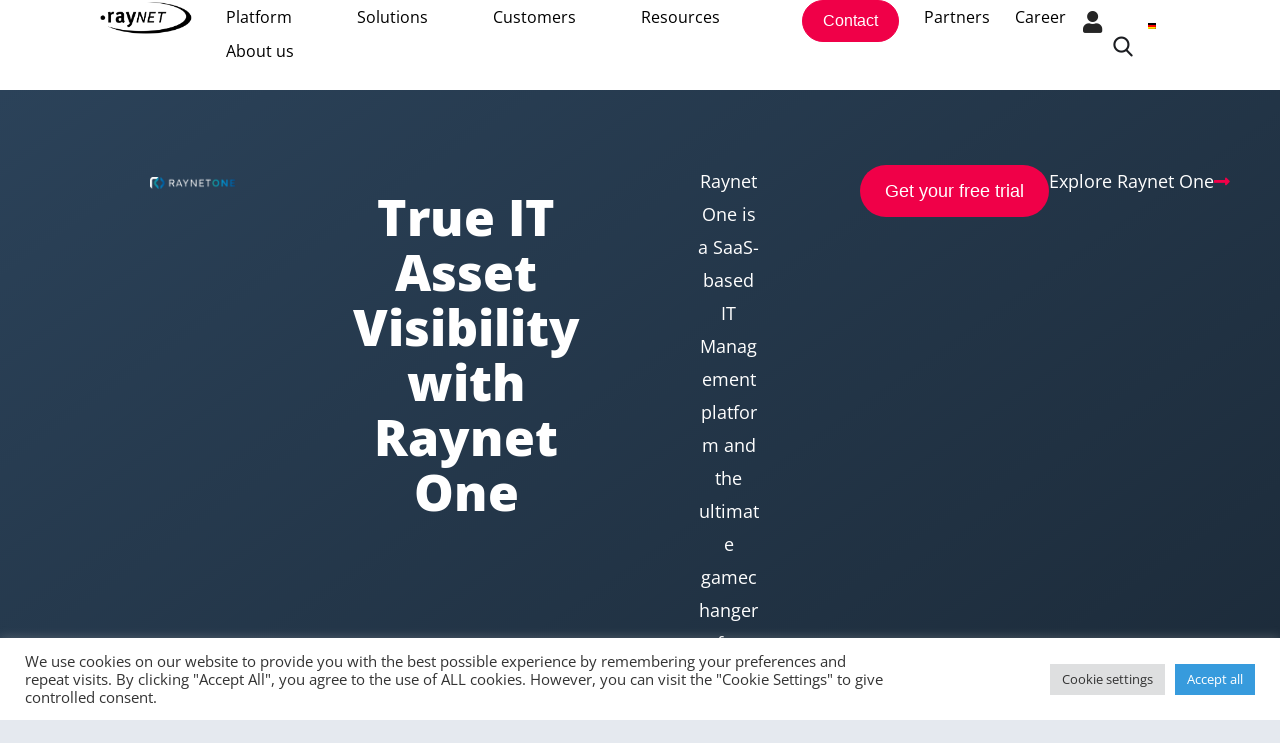

--- FILE ---
content_type: text/html; charset=UTF-8
request_url: https://raynet-inc.com/
body_size: 41323
content:
<!doctype html>
<html lang="en-US">
<head>
	<meta charset="UTF-8">
	<meta name="viewport" content="width=device-width, initial-scale=1">
	<link rel="profile" href="https://gmpg.org/xfn/11">

	<meta name='robots' content='index, follow, max-image-preview:large, max-snippet:-1, max-video-preview:-1' />
<link rel="alternate" hreflang="de" href="https://raynet.de/" />
<link rel="alternate" hreflang="en" href="https://raynet-inc.com/" />
<link rel="alternate" hreflang="x-default" href="https://raynet.de/" />

	<!-- This site is optimized with the Yoast SEO Premium plugin v26.7 (Yoast SEO v26.7) - https://yoast.com/wordpress/plugins/seo/ -->
	<title>True IT Asset Visibility for successful IT initiatives • Raynet</title>
	<meta name="description" content="Based on True IT Asset Visibility, Raynet offers market-leading solutions for successful end-to-end management of IT projects and IT operations." />
	<link rel="canonical" href="https://raynet-inc.com/" />
	<meta property="og:locale" content="en_US" />
	<meta property="og:type" content="website" />
	<meta property="og:title" content="Home" />
	<meta property="og:description" content="Based on True IT Asset Visibility, Raynet offers market-leading solutions for successful end-to-end management of IT projects and IT operations." />
	<meta property="og:url" content="https://raynet-inc.com/" />
	<meta property="og:site_name" content="Raynet • Discover to Manage" />
	<meta property="article:modified_time" content="2026-01-20T15:30:24+00:00" />
	<meta property="og:image" content="https://raynet.de/wp-content/uploads/2025/06/Beitragsbild_Website_Startseite_EN-1.png" />
	<meta property="og:image:width" content="1200" />
	<meta property="og:image:height" content="627" />
	<meta property="og:image:type" content="image/png" />
	<meta name="twitter:card" content="summary_large_image" />
	<script type="application/ld+json" class="yoast-schema-graph">{"@context":"https://schema.org","@graph":[{"@type":"WebPage","@id":"https://raynet-inc.com/","url":"https://raynet-inc.com/","name":"True IT Asset Visibility for successful IT initiatives • Raynet","isPartOf":{"@id":"https://raynet-inc.com/#website"},"about":{"@id":"https://raynet-inc.com/#organization"},"primaryImageOfPage":{"@id":"https://raynet-inc.com/#primaryimage"},"image":{"@id":"https://raynet-inc.com/#primaryimage"},"thumbnailUrl":"https://raynet-inc.com/wp-content/uploads/2025/06/Beitragsbild_Website_Startseite_EN-1.png","datePublished":"2022-02-22T11:04:41+00:00","dateModified":"2026-01-20T15:30:24+00:00","description":"Based on True IT Asset Visibility, Raynet offers market-leading solutions for successful end-to-end management of IT projects and IT operations.","breadcrumb":{"@id":"https://raynet-inc.com/#breadcrumb"},"inLanguage":"en-US","potentialAction":[{"@type":"ReadAction","target":["https://raynet-inc.com/"]}]},{"@type":"ImageObject","inLanguage":"en-US","@id":"https://raynet-inc.com/#primaryimage","url":"https://raynet-inc.com/wp-content/uploads/2025/06/Beitragsbild_Website_Startseite_EN-1.png","contentUrl":"https://raynet-inc.com/wp-content/uploads/2025/06/Beitragsbild_Website_Startseite_EN-1.png","width":1200,"height":627},{"@type":"BreadcrumbList","@id":"https://raynet-inc.com/#breadcrumb","itemListElement":[{"@type":"ListItem","position":1,"name":"Startseite"}]},{"@type":"WebSite","@id":"https://raynet-inc.com/#website","url":"https://raynet-inc.com/","name":"Raynet • Discover to Manage","description":"True IT Asset Visibility for IT &amp; Cybersecurity Management","publisher":{"@id":"https://raynet-inc.com/#organization"},"potentialAction":[{"@type":"SearchAction","target":{"@type":"EntryPoint","urlTemplate":"https://raynet-inc.com/?s={search_term_string}"},"query-input":{"@type":"PropertyValueSpecification","valueRequired":true,"valueName":"search_term_string"}}],"inLanguage":"en-US"},{"@type":"Organization","@id":"https://raynet-inc.com/#organization","name":"Raynet GmbH","url":"https://raynet-inc.com/","logo":{"@type":"ImageObject","inLanguage":"en-US","@id":"https://raynet-inc.com/#/schema/logo/image/","url":"https://raynet.de/wp-content/uploads/2025/02/Favicon_Raynet_696px.png","contentUrl":"https://raynet.de/wp-content/uploads/2025/02/Favicon_Raynet_696px.png","width":696,"height":696,"caption":"Raynet GmbH"},"image":{"@id":"https://raynet-inc.com/#/schema/logo/image/"},"sameAs":["https://www.linkedin.com/company/raynet-gmbh/","https://www.instagram.com/raynet_gmbh/"],"description":"Raynet ist ein global agierender Softwarehersteller mit marktführenden Lösungen und komplementierenden Managed Services für erfolgreiches End-to-End-Management von IT-Projekten und IT-Betrieben.","email":"info@raynet.de","telephone":"05251/540090","legalName":"Raynet GmbH","foundingDate":"1999-12-17","vatID":"DE 812 87 19 23","numberOfEmployees":{"@type":"QuantitativeValue","minValue":"51","maxValue":"200"}}]}</script>
	<!-- / Yoast SEO Premium plugin. -->


<link rel='dns-prefetch' href='//js-eu1.hs-scripts.com' />
<link rel='dns-prefetch' href='//www.googletagmanager.com' />
<link rel='dns-prefetch' href='//raynet.de' />
<link rel="alternate" title="oEmbed (JSON)" type="application/json+oembed" href="https://raynet-inc.com/wp-json/oembed/1.0/embed?url=https%3A%2F%2Fraynet-inc.com%2F" />
<link rel="alternate" title="oEmbed (XML)" type="text/xml+oembed" href="https://raynet-inc.com/wp-json/oembed/1.0/embed?url=https%3A%2F%2Fraynet-inc.com%2F&#038;format=xml" />
<style id='wp-img-auto-sizes-contain-inline-css' type='text/css'>
img:is([sizes=auto i],[sizes^="auto," i]){contain-intrinsic-size:3000px 1500px}
/*# sourceURL=wp-img-auto-sizes-contain-inline-css */
</style>
<link rel='stylesheet' id='dce-animations-css' href='https://raynet-inc.com/wp-content/plugins/dynamic-content-for-elementor/assets/css/animations.css?ver=3.3.23' type='text/css' media='all' />
<style id='classic-theme-styles-inline-css' type='text/css'>
/*! This file is auto-generated */
.wp-block-button__link{color:#fff;background-color:#32373c;border-radius:9999px;box-shadow:none;text-decoration:none;padding:calc(.667em + 2px) calc(1.333em + 2px);font-size:1.125em}.wp-block-file__button{background:#32373c;color:#fff;text-decoration:none}
/*# sourceURL=/wp-includes/css/classic-themes.min.css */
</style>
<style id='global-styles-inline-css' type='text/css'>
:root{--wp--preset--aspect-ratio--square: 1;--wp--preset--aspect-ratio--4-3: 4/3;--wp--preset--aspect-ratio--3-4: 3/4;--wp--preset--aspect-ratio--3-2: 3/2;--wp--preset--aspect-ratio--2-3: 2/3;--wp--preset--aspect-ratio--16-9: 16/9;--wp--preset--aspect-ratio--9-16: 9/16;--wp--preset--color--black: #000000;--wp--preset--color--cyan-bluish-gray: #abb8c3;--wp--preset--color--white: #ffffff;--wp--preset--color--pale-pink: #f78da7;--wp--preset--color--vivid-red: #cf2e2e;--wp--preset--color--luminous-vivid-orange: #ff6900;--wp--preset--color--luminous-vivid-amber: #fcb900;--wp--preset--color--light-green-cyan: #7bdcb5;--wp--preset--color--vivid-green-cyan: #00d084;--wp--preset--color--pale-cyan-blue: #8ed1fc;--wp--preset--color--vivid-cyan-blue: #0693e3;--wp--preset--color--vivid-purple: #9b51e0;--wp--preset--gradient--vivid-cyan-blue-to-vivid-purple: linear-gradient(135deg,rgb(6,147,227) 0%,rgb(155,81,224) 100%);--wp--preset--gradient--light-green-cyan-to-vivid-green-cyan: linear-gradient(135deg,rgb(122,220,180) 0%,rgb(0,208,130) 100%);--wp--preset--gradient--luminous-vivid-amber-to-luminous-vivid-orange: linear-gradient(135deg,rgb(252,185,0) 0%,rgb(255,105,0) 100%);--wp--preset--gradient--luminous-vivid-orange-to-vivid-red: linear-gradient(135deg,rgb(255,105,0) 0%,rgb(207,46,46) 100%);--wp--preset--gradient--very-light-gray-to-cyan-bluish-gray: linear-gradient(135deg,rgb(238,238,238) 0%,rgb(169,184,195) 100%);--wp--preset--gradient--cool-to-warm-spectrum: linear-gradient(135deg,rgb(74,234,220) 0%,rgb(151,120,209) 20%,rgb(207,42,186) 40%,rgb(238,44,130) 60%,rgb(251,105,98) 80%,rgb(254,248,76) 100%);--wp--preset--gradient--blush-light-purple: linear-gradient(135deg,rgb(255,206,236) 0%,rgb(152,150,240) 100%);--wp--preset--gradient--blush-bordeaux: linear-gradient(135deg,rgb(254,205,165) 0%,rgb(254,45,45) 50%,rgb(107,0,62) 100%);--wp--preset--gradient--luminous-dusk: linear-gradient(135deg,rgb(255,203,112) 0%,rgb(199,81,192) 50%,rgb(65,88,208) 100%);--wp--preset--gradient--pale-ocean: linear-gradient(135deg,rgb(255,245,203) 0%,rgb(182,227,212) 50%,rgb(51,167,181) 100%);--wp--preset--gradient--electric-grass: linear-gradient(135deg,rgb(202,248,128) 0%,rgb(113,206,126) 100%);--wp--preset--gradient--midnight: linear-gradient(135deg,rgb(2,3,129) 0%,rgb(40,116,252) 100%);--wp--preset--font-size--small: 13px;--wp--preset--font-size--medium: 20px;--wp--preset--font-size--large: 36px;--wp--preset--font-size--x-large: 42px;--wp--preset--spacing--20: 0.44rem;--wp--preset--spacing--30: 0.67rem;--wp--preset--spacing--40: 1rem;--wp--preset--spacing--50: 1.5rem;--wp--preset--spacing--60: 2.25rem;--wp--preset--spacing--70: 3.38rem;--wp--preset--spacing--80: 5.06rem;--wp--preset--shadow--natural: 6px 6px 9px rgba(0, 0, 0, 0.2);--wp--preset--shadow--deep: 12px 12px 50px rgba(0, 0, 0, 0.4);--wp--preset--shadow--sharp: 6px 6px 0px rgba(0, 0, 0, 0.2);--wp--preset--shadow--outlined: 6px 6px 0px -3px rgb(255, 255, 255), 6px 6px rgb(0, 0, 0);--wp--preset--shadow--crisp: 6px 6px 0px rgb(0, 0, 0);}:where(.is-layout-flex){gap: 0.5em;}:where(.is-layout-grid){gap: 0.5em;}body .is-layout-flex{display: flex;}.is-layout-flex{flex-wrap: wrap;align-items: center;}.is-layout-flex > :is(*, div){margin: 0;}body .is-layout-grid{display: grid;}.is-layout-grid > :is(*, div){margin: 0;}:where(.wp-block-columns.is-layout-flex){gap: 2em;}:where(.wp-block-columns.is-layout-grid){gap: 2em;}:where(.wp-block-post-template.is-layout-flex){gap: 1.25em;}:where(.wp-block-post-template.is-layout-grid){gap: 1.25em;}.has-black-color{color: var(--wp--preset--color--black) !important;}.has-cyan-bluish-gray-color{color: var(--wp--preset--color--cyan-bluish-gray) !important;}.has-white-color{color: var(--wp--preset--color--white) !important;}.has-pale-pink-color{color: var(--wp--preset--color--pale-pink) !important;}.has-vivid-red-color{color: var(--wp--preset--color--vivid-red) !important;}.has-luminous-vivid-orange-color{color: var(--wp--preset--color--luminous-vivid-orange) !important;}.has-luminous-vivid-amber-color{color: var(--wp--preset--color--luminous-vivid-amber) !important;}.has-light-green-cyan-color{color: var(--wp--preset--color--light-green-cyan) !important;}.has-vivid-green-cyan-color{color: var(--wp--preset--color--vivid-green-cyan) !important;}.has-pale-cyan-blue-color{color: var(--wp--preset--color--pale-cyan-blue) !important;}.has-vivid-cyan-blue-color{color: var(--wp--preset--color--vivid-cyan-blue) !important;}.has-vivid-purple-color{color: var(--wp--preset--color--vivid-purple) !important;}.has-black-background-color{background-color: var(--wp--preset--color--black) !important;}.has-cyan-bluish-gray-background-color{background-color: var(--wp--preset--color--cyan-bluish-gray) !important;}.has-white-background-color{background-color: var(--wp--preset--color--white) !important;}.has-pale-pink-background-color{background-color: var(--wp--preset--color--pale-pink) !important;}.has-vivid-red-background-color{background-color: var(--wp--preset--color--vivid-red) !important;}.has-luminous-vivid-orange-background-color{background-color: var(--wp--preset--color--luminous-vivid-orange) !important;}.has-luminous-vivid-amber-background-color{background-color: var(--wp--preset--color--luminous-vivid-amber) !important;}.has-light-green-cyan-background-color{background-color: var(--wp--preset--color--light-green-cyan) !important;}.has-vivid-green-cyan-background-color{background-color: var(--wp--preset--color--vivid-green-cyan) !important;}.has-pale-cyan-blue-background-color{background-color: var(--wp--preset--color--pale-cyan-blue) !important;}.has-vivid-cyan-blue-background-color{background-color: var(--wp--preset--color--vivid-cyan-blue) !important;}.has-vivid-purple-background-color{background-color: var(--wp--preset--color--vivid-purple) !important;}.has-black-border-color{border-color: var(--wp--preset--color--black) !important;}.has-cyan-bluish-gray-border-color{border-color: var(--wp--preset--color--cyan-bluish-gray) !important;}.has-white-border-color{border-color: var(--wp--preset--color--white) !important;}.has-pale-pink-border-color{border-color: var(--wp--preset--color--pale-pink) !important;}.has-vivid-red-border-color{border-color: var(--wp--preset--color--vivid-red) !important;}.has-luminous-vivid-orange-border-color{border-color: var(--wp--preset--color--luminous-vivid-orange) !important;}.has-luminous-vivid-amber-border-color{border-color: var(--wp--preset--color--luminous-vivid-amber) !important;}.has-light-green-cyan-border-color{border-color: var(--wp--preset--color--light-green-cyan) !important;}.has-vivid-green-cyan-border-color{border-color: var(--wp--preset--color--vivid-green-cyan) !important;}.has-pale-cyan-blue-border-color{border-color: var(--wp--preset--color--pale-cyan-blue) !important;}.has-vivid-cyan-blue-border-color{border-color: var(--wp--preset--color--vivid-cyan-blue) !important;}.has-vivid-purple-border-color{border-color: var(--wp--preset--color--vivid-purple) !important;}.has-vivid-cyan-blue-to-vivid-purple-gradient-background{background: var(--wp--preset--gradient--vivid-cyan-blue-to-vivid-purple) !important;}.has-light-green-cyan-to-vivid-green-cyan-gradient-background{background: var(--wp--preset--gradient--light-green-cyan-to-vivid-green-cyan) !important;}.has-luminous-vivid-amber-to-luminous-vivid-orange-gradient-background{background: var(--wp--preset--gradient--luminous-vivid-amber-to-luminous-vivid-orange) !important;}.has-luminous-vivid-orange-to-vivid-red-gradient-background{background: var(--wp--preset--gradient--luminous-vivid-orange-to-vivid-red) !important;}.has-very-light-gray-to-cyan-bluish-gray-gradient-background{background: var(--wp--preset--gradient--very-light-gray-to-cyan-bluish-gray) !important;}.has-cool-to-warm-spectrum-gradient-background{background: var(--wp--preset--gradient--cool-to-warm-spectrum) !important;}.has-blush-light-purple-gradient-background{background: var(--wp--preset--gradient--blush-light-purple) !important;}.has-blush-bordeaux-gradient-background{background: var(--wp--preset--gradient--blush-bordeaux) !important;}.has-luminous-dusk-gradient-background{background: var(--wp--preset--gradient--luminous-dusk) !important;}.has-pale-ocean-gradient-background{background: var(--wp--preset--gradient--pale-ocean) !important;}.has-electric-grass-gradient-background{background: var(--wp--preset--gradient--electric-grass) !important;}.has-midnight-gradient-background{background: var(--wp--preset--gradient--midnight) !important;}.has-small-font-size{font-size: var(--wp--preset--font-size--small) !important;}.has-medium-font-size{font-size: var(--wp--preset--font-size--medium) !important;}.has-large-font-size{font-size: var(--wp--preset--font-size--large) !important;}.has-x-large-font-size{font-size: var(--wp--preset--font-size--x-large) !important;}
:where(.wp-block-post-template.is-layout-flex){gap: 1.25em;}:where(.wp-block-post-template.is-layout-grid){gap: 1.25em;}
:where(.wp-block-term-template.is-layout-flex){gap: 1.25em;}:where(.wp-block-term-template.is-layout-grid){gap: 1.25em;}
:where(.wp-block-columns.is-layout-flex){gap: 2em;}:where(.wp-block-columns.is-layout-grid){gap: 2em;}
:root :where(.wp-block-pullquote){font-size: 1.5em;line-height: 1.6;}
/*# sourceURL=global-styles-inline-css */
</style>
<link rel='stylesheet' id='cookie-law-info-css' href='https://raynet-inc.com/wp-content/plugins/cookie-law-info/legacy/public/css/cookie-law-info-public.css?ver=3.3.9.1' type='text/css' media='all' />
<link rel='stylesheet' id='cookie-law-info-gdpr-css' href='https://raynet-inc.com/wp-content/plugins/cookie-law-info/legacy/public/css/cookie-law-info-gdpr.css?ver=3.3.9.1' type='text/css' media='all' />
<link rel='stylesheet' id='wpml-legacy-horizontal-list-0-css' href='https://raynet-inc.com/wp-content/plugins/sitepress-multilingual-cms/templates/language-switchers/legacy-list-horizontal/style.min.css?ver=1' type='text/css' media='all' />
<link rel='stylesheet' id='wpml-menu-item-0-css' href='https://raynet-inc.com/wp-content/plugins/sitepress-multilingual-cms/templates/language-switchers/menu-item/style.min.css?ver=1' type='text/css' media='all' />
<style id='wpml-menu-item-0-inline-css' type='text/css'>
.wpml-ls-slot-53, .wpml-ls-slot-53 a, .wpml-ls-slot-53 a:visited{background-color:#ffffff;color:#252525;}.wpml-ls-slot-53:hover, .wpml-ls-slot-53:hover a, .wpml-ls-slot-53 a:hover{color:#252525;background-color:#ffffff;}.wpml-ls-slot-53.wpml-ls-current-language, .wpml-ls-slot-53.wpml-ls-current-language a, .wpml-ls-slot-53.wpml-ls-current-language a:visited{color:#252525;background-color:#ffffff;}.wpml-ls-slot-53.wpml-ls-current-language:hover, .wpml-ls-slot-53.wpml-ls-current-language:hover a, .wpml-ls-slot-53.wpml-ls-current-language a:hover{color:#252525;background-color:#ffffff;}
/*# sourceURL=wpml-menu-item-0-inline-css */
</style>
<link rel='stylesheet' id='dce-style-css' href='https://raynet-inc.com/wp-content/plugins/dynamic-content-for-elementor/assets/css/style.min.css?ver=3.3.23' type='text/css' media='all' />
<link rel='stylesheet' id='dce-hidden-label-css' href='https://raynet-inc.com/wp-content/plugins/dynamic-content-for-elementor/assets/css/hidden-label.min.css?ver=3.3.23' type='text/css' media='all' />
<link rel='stylesheet' id='dce-dynamic-visibility-css' href='https://raynet-inc.com/wp-content/plugins/dynamic-content-for-elementor/assets/css/dynamic-visibility.min.css?ver=3.3.23' type='text/css' media='all' />
<link rel='stylesheet' id='dce-tooltip-css' href='https://raynet-inc.com/wp-content/plugins/dynamic-content-for-elementor/assets/css/tooltip.min.css?ver=3.3.23' type='text/css' media='all' />
<link rel='stylesheet' id='dce-pageScroll-css' href='https://raynet-inc.com/wp-content/plugins/dynamic-content-for-elementor/assets/css/page-scroll.min.css?ver=3.3.23' type='text/css' media='all' />
<link rel='stylesheet' id='dce-reveal-css' href='https://raynet-inc.com/wp-content/plugins/dynamic-content-for-elementor/assets/css/reveal.min.css?ver=3.3.23' type='text/css' media='all' />
<link rel='stylesheet' id='dce-plyr-css' href='https://raynet-inc.com/wp-content/plugins/dynamic-content-for-elementor/assets/node/plyr/plyr.css?ver=3.3.23' type='text/css' media='all' />
<link rel='stylesheet' id='bootstrap-css' href='https://raynet-inc.com/wp-content/themes/engitech/css/bootstrap.css?ver=4.0' type='text/css' media='all' />
<link rel='stylesheet' id='engitech-awesome-font-css' href='https://raynet-inc.com/wp-content/themes/engitech/css/font-awesome.min.css?ver=6.9' type='text/css' media='all' />
<link rel='stylesheet' id='engitech-flaticon-font-css' href='https://raynet-inc.com/wp-content/themes/engitech/css/flaticon.css?ver=6.9' type='text/css' media='all' />
<link rel='stylesheet' id='slick-slider-css' href='https://raynet-inc.com/wp-content/themes/engitech/css/slick.css?ver=6.9' type='text/css' media='all' />
<link rel='stylesheet' id='slick-theme-css' href='https://raynet-inc.com/wp-content/themes/engitech/css/slick-theme.css?ver=6.9' type='text/css' media='all' />
<link rel='stylesheet' id='magnific-popup-css' href='https://raynet-inc.com/wp-content/themes/engitech/css/magnific-popup.css?ver=6.9' type='text/css' media='all' />
<link rel='stylesheet' id='engitech-style-css' href='https://raynet-inc.com/wp-content/themes/engitech/style.css?ver=1.8.4' type='text/css' media='all' />
<link rel='stylesheet' id='simple-likes-public-css-css' href='https://raynet-inc.com/wp-content/themes/engitech/inc/backend/css/simple-likes-public.css?ver=6.9' type='text/css' media='all' />
<link rel='stylesheet' id='elementor-frontend-css' href='https://raynet-inc.com/wp-content/uploads/elementor/css/custom-frontend.min.css?ver=1768313854' type='text/css' media='all' />
<link rel='stylesheet' id='widget-image-css' href='https://raynet-inc.com/wp-content/plugins/elementor/assets/css/widget-image.min.css?ver=3.34.1' type='text/css' media='all' />
<link rel='stylesheet' id='widget-image-box-css' href='https://raynet-inc.com/wp-content/uploads/elementor/css/custom-widget-image-box.min.css?ver=1768313854' type='text/css' media='all' />
<link rel='stylesheet' id='widget-icon-list-css' href='https://raynet-inc.com/wp-content/uploads/elementor/css/custom-widget-icon-list.min.css?ver=1768313854' type='text/css' media='all' />
<link rel='stylesheet' id='widget-heading-css' href='https://raynet-inc.com/wp-content/plugins/elementor/assets/css/widget-heading.min.css?ver=3.34.1' type='text/css' media='all' />
<link rel='stylesheet' id='widget-counter-css' href='https://raynet-inc.com/wp-content/plugins/elementor/assets/css/widget-counter.min.css?ver=3.34.1' type='text/css' media='all' />
<link rel='stylesheet' id='e-animation-fadeIn-css' href='https://raynet-inc.com/wp-content/plugins/elementor/assets/lib/animations/styles/fadeIn.min.css?ver=3.34.1' type='text/css' media='all' />
<link rel='stylesheet' id='widget-mega-menu-css' href='https://raynet-inc.com/wp-content/uploads/elementor/css/custom-pro-widget-mega-menu.min.css?ver=1768313854' type='text/css' media='all' />
<link rel='stylesheet' id='widget-nav-menu-css' href='https://raynet-inc.com/wp-content/uploads/elementor/css/custom-pro-widget-nav-menu.min.css?ver=1768313854' type='text/css' media='all' />
<link rel='stylesheet' id='widget-social-icons-css' href='https://raynet-inc.com/wp-content/plugins/elementor/assets/css/widget-social-icons.min.css?ver=3.34.1' type='text/css' media='all' />
<link rel='stylesheet' id='e-apple-webkit-css' href='https://raynet-inc.com/wp-content/uploads/elementor/css/custom-apple-webkit.min.css?ver=1768313854' type='text/css' media='all' />
<link rel='stylesheet' id='elementor-icons-css' href='https://raynet-inc.com/wp-content/plugins/elementor/assets/lib/eicons/css/elementor-icons.min.css?ver=5.45.0' type='text/css' media='all' />
<link rel='stylesheet' id='elementor-post-7-css' href='https://raynet-inc.com/wp-content/uploads/elementor/css/post-7.css?ver=1768313854' type='text/css' media='all' />
<link rel='stylesheet' id='dashicons-css' href='https://raynet-inc.com/wp-includes/css/dashicons.min.css?ver=6.9' type='text/css' media='all' />
<link rel='stylesheet' id='uael-frontend-css' href='https://raynet-inc.com/wp-content/plugins/ultimate-elementor/assets/min-css/uael-frontend.min.css?ver=1.42.2' type='text/css' media='all' />
<link rel='stylesheet' id='uael-teammember-social-icons-css' href='https://raynet-inc.com/wp-content/plugins/elementor/assets/css/widget-social-icons.min.css?ver=3.24.0' type='text/css' media='all' />
<link rel='stylesheet' id='uael-social-share-icons-brands-css' href='https://raynet-inc.com/wp-content/plugins/elementor/assets/lib/font-awesome/css/brands.css?ver=5.15.3' type='text/css' media='all' />
<link rel='stylesheet' id='uael-social-share-icons-fontawesome-css' href='https://raynet-inc.com/wp-content/plugins/elementor/assets/lib/font-awesome/css/fontawesome.css?ver=5.15.3' type='text/css' media='all' />
<link rel='stylesheet' id='uael-nav-menu-icons-css' href='https://raynet-inc.com/wp-content/plugins/elementor/assets/lib/font-awesome/css/solid.css?ver=5.15.3' type='text/css' media='all' />
<link rel='stylesheet' id='font-awesome-5-all-css' href='https://raynet-inc.com/wp-content/plugins/elementor/assets/lib/font-awesome/css/all.min.css?ver=3.34.1' type='text/css' media='all' />
<link rel='stylesheet' id='font-awesome-4-shim-css' href='https://raynet-inc.com/wp-content/plugins/elementor/assets/lib/font-awesome/css/v4-shims.min.css?ver=3.34.1' type='text/css' media='all' />
<link rel='stylesheet' id='e-animation-grow-css' href='https://raynet-inc.com/wp-content/plugins/elementor/assets/lib/animations/styles/e-animation-grow.min.css?ver=3.34.1' type='text/css' media='all' />
<link rel='stylesheet' id='widget-icon-box-css' href='https://raynet-inc.com/wp-content/uploads/elementor/css/custom-widget-icon-box.min.css?ver=1768313854' type='text/css' media='all' />
<link rel='stylesheet' id='e-animation-fadeInUp-css' href='https://raynet-inc.com/wp-content/plugins/elementor/assets/lib/animations/styles/fadeInUp.min.css?ver=3.34.1' type='text/css' media='all' />
<link rel='stylesheet' id='swiper-css' href='https://raynet-inc.com/wp-content/plugins/elementor/assets/lib/swiper/v8/css/swiper.min.css?ver=8.4.5' type='text/css' media='all' />
<link rel='stylesheet' id='e-swiper-css' href='https://raynet-inc.com/wp-content/plugins/elementor/assets/css/conditionals/e-swiper.min.css?ver=3.34.1' type='text/css' media='all' />
<link rel='stylesheet' id='widget-image-carousel-css' href='https://raynet-inc.com/wp-content/plugins/elementor/assets/css/widget-image-carousel.min.css?ver=3.34.1' type='text/css' media='all' />
<link rel='stylesheet' id='e-animation-fadeInLeft-css' href='https://raynet-inc.com/wp-content/plugins/elementor/assets/lib/animations/styles/fadeInLeft.min.css?ver=3.34.1' type='text/css' media='all' />
<link rel='stylesheet' id='e-animation-fadeInRight-css' href='https://raynet-inc.com/wp-content/plugins/elementor/assets/lib/animations/styles/fadeInRight.min.css?ver=3.34.1' type='text/css' media='all' />
<link rel='stylesheet' id='widget-nested-carousel-css' href='https://raynet-inc.com/wp-content/plugins/elementor-pro/assets/css/widget-nested-carousel.min.css?ver=3.34.0' type='text/css' media='all' />
<link rel='stylesheet' id='widget-call-to-action-css' href='https://raynet-inc.com/wp-content/uploads/elementor/css/custom-pro-widget-call-to-action.min.css?ver=1768313854' type='text/css' media='all' />
<link rel='stylesheet' id='e-transitions-css' href='https://raynet-inc.com/wp-content/plugins/elementor-pro/assets/css/conditionals/transitions.min.css?ver=3.34.0' type='text/css' media='all' />
<link rel='stylesheet' id='elementor-post-35534-css' href='https://raynet-inc.com/wp-content/uploads/elementor/css/post-35534.css?ver=1768923054' type='text/css' media='all' />
<link rel='stylesheet' id='elementor-post-46929-css' href='https://raynet-inc.com/wp-content/uploads/elementor/css/post-46929.css?ver=1768313859' type='text/css' media='all' />
<link rel='stylesheet' id='elementor-post-145463-css' href='https://raynet-inc.com/wp-content/uploads/elementor/css/post-145463.css?ver=1768815105' type='text/css' media='all' />
<link rel='stylesheet' id='um_modal-css' href='https://raynet-inc.com/wp-content/plugins/ultimate-member/assets/css/um-modal.min.css?ver=2.11.1' type='text/css' media='all' />
<link rel='stylesheet' id='um_ui-css' href='https://raynet-inc.com/wp-content/plugins/ultimate-member/assets/libs/jquery-ui/jquery-ui.min.css?ver=1.13.2' type='text/css' media='all' />
<link rel='stylesheet' id='um_tipsy-css' href='https://raynet-inc.com/wp-content/plugins/ultimate-member/assets/libs/tipsy/tipsy.min.css?ver=1.0.0a' type='text/css' media='all' />
<link rel='stylesheet' id='um_raty-css' href='https://raynet-inc.com/wp-content/plugins/ultimate-member/assets/libs/raty/um-raty.min.css?ver=2.6.0' type='text/css' media='all' />
<link rel='stylesheet' id='select2-css' href='https://raynet-inc.com/wp-content/plugins/ultimate-member/assets/libs/select2/select2.min.css?ver=4.0.13' type='text/css' media='all' />
<link rel='stylesheet' id='um_fileupload-css' href='https://raynet-inc.com/wp-content/plugins/ultimate-member/assets/css/um-fileupload.min.css?ver=2.11.1' type='text/css' media='all' />
<link rel='stylesheet' id='um_confirm-css' href='https://raynet-inc.com/wp-content/plugins/ultimate-member/assets/libs/um-confirm/um-confirm.min.css?ver=1.0' type='text/css' media='all' />
<link rel='stylesheet' id='um_datetime-css' href='https://raynet-inc.com/wp-content/plugins/ultimate-member/assets/libs/pickadate/default.min.css?ver=3.6.2' type='text/css' media='all' />
<link rel='stylesheet' id='um_datetime_date-css' href='https://raynet-inc.com/wp-content/plugins/ultimate-member/assets/libs/pickadate/default.date.min.css?ver=3.6.2' type='text/css' media='all' />
<link rel='stylesheet' id='um_datetime_time-css' href='https://raynet-inc.com/wp-content/plugins/ultimate-member/assets/libs/pickadate/default.time.min.css?ver=3.6.2' type='text/css' media='all' />
<link rel='stylesheet' id='um_fonticons_ii-css' href='https://raynet-inc.com/wp-content/plugins/ultimate-member/assets/libs/legacy/fonticons/fonticons-ii.min.css?ver=2.11.1' type='text/css' media='all' />
<link rel='stylesheet' id='um_fonticons_fa-css' href='https://raynet-inc.com/wp-content/plugins/ultimate-member/assets/libs/legacy/fonticons/fonticons-fa.min.css?ver=2.11.1' type='text/css' media='all' />
<link rel='stylesheet' id='um_fontawesome-css' href='https://raynet-inc.com/wp-content/plugins/ultimate-member/assets/css/um-fontawesome.min.css?ver=6.5.2' type='text/css' media='all' />
<link rel='stylesheet' id='um_common-css' href='https://raynet-inc.com/wp-content/plugins/ultimate-member/assets/css/common.min.css?ver=2.11.1' type='text/css' media='all' />
<link rel='stylesheet' id='um_responsive-css' href='https://raynet-inc.com/wp-content/plugins/ultimate-member/assets/css/um-responsive.min.css?ver=2.11.1' type='text/css' media='all' />
<link rel='stylesheet' id='um_styles-css' href='https://raynet-inc.com/wp-content/plugins/ultimate-member/assets/css/um-styles.min.css?ver=2.11.1' type='text/css' media='all' />
<link rel='stylesheet' id='um_crop-css' href='https://raynet-inc.com/wp-content/plugins/ultimate-member/assets/libs/cropper/cropper.min.css?ver=1.6.1' type='text/css' media='all' />
<link rel='stylesheet' id='um_profile-css' href='https://raynet-inc.com/wp-content/plugins/ultimate-member/assets/css/um-profile.min.css?ver=2.11.1' type='text/css' media='all' />
<link rel='stylesheet' id='um_account-css' href='https://raynet-inc.com/wp-content/plugins/ultimate-member/assets/css/um-account.min.css?ver=2.11.1' type='text/css' media='all' />
<link rel='stylesheet' id='um_misc-css' href='https://raynet-inc.com/wp-content/plugins/ultimate-member/assets/css/um-misc.min.css?ver=2.11.1' type='text/css' media='all' />
<link rel='stylesheet' id='um_default_css-css' href='https://raynet-inc.com/wp-content/plugins/ultimate-member/assets/css/um-old-default.min.css?ver=2.11.1' type='text/css' media='all' />
<link rel='stylesheet' id='elementor-gf-local-opensans-css' href='https://raynet-inc.com/wp-content/uploads/elementor/google-fonts/css/opensans.css?ver=1742370270' type='text/css' media='all' />
<link rel='stylesheet' id='elementor-icons-shared-0-css' href='https://raynet-inc.com/wp-content/plugins/elementor/assets/lib/font-awesome/css/fontawesome.min.css?ver=5.15.3' type='text/css' media='all' />
<link rel='stylesheet' id='elementor-icons-fa-solid-css' href='https://raynet-inc.com/wp-content/plugins/elementor/assets/lib/font-awesome/css/solid.min.css?ver=5.15.3' type='text/css' media='all' />
<link rel='stylesheet' id='elementor-icons-fa-brands-css' href='https://raynet-inc.com/wp-content/plugins/elementor/assets/lib/font-awesome/css/brands.min.css?ver=5.15.3' type='text/css' media='all' />
<script type="text/javascript" src="https://raynet-inc.com/wp-includes/js/jquery/jquery.min.js?ver=3.7.1" id="jquery-core-js"></script>
<script type="text/javascript" src="https://raynet-inc.com/wp-includes/js/jquery/jquery-migrate.min.js?ver=3.4.1" id="jquery-migrate-js"></script>
<script type="text/javascript" id="cookie-law-info-js-extra">
/* <![CDATA[ */
var Cli_Data = {"nn_cookie_ids":[],"cookielist":[],"non_necessary_cookies":[],"ccpaEnabled":"","ccpaRegionBased":"","ccpaBarEnabled":"","strictlyEnabled":["necessary","obligatoire"],"ccpaType":"gdpr","js_blocking":"1","custom_integration":"","triggerDomRefresh":"","secure_cookies":""};
var cli_cookiebar_settings = {"animate_speed_hide":"500","animate_speed_show":"500","background":"#FFF","border":"#b1a6a6c2","border_on":"","button_1_button_colour":"#379bdd","button_1_button_hover":"#2c7cb1","button_1_link_colour":"#fff","button_1_as_button":"1","button_1_new_win":"","button_2_button_colour":"#333","button_2_button_hover":"#292929","button_2_link_colour":"#444","button_2_as_button":"","button_2_hidebar":"","button_3_button_colour":"#dedfe0","button_3_button_hover":"#b2b2b3","button_3_link_colour":"#333333","button_3_as_button":"1","button_3_new_win":"","button_4_button_colour":"#dedfe0","button_4_button_hover":"#b2b2b3","button_4_link_colour":"#333333","button_4_as_button":"1","button_7_button_colour":"#379bdd","button_7_button_hover":"#2c7cb1","button_7_link_colour":"#fff","button_7_as_button":"1","button_7_new_win":"","font_family":"inherit","header_fix":"","notify_animate_hide":"1","notify_animate_show":"","notify_div_id":"#cookie-law-info-bar","notify_position_horizontal":"right","notify_position_vertical":"bottom","scroll_close":"","scroll_close_reload":"","accept_close_reload":"","reject_close_reload":"","showagain_tab":"","showagain_background":"#fff","showagain_border":"#000","showagain_div_id":"#cookie-law-info-again","showagain_x_position":"100px","text":"#333333","show_once_yn":"","show_once":"10000","logging_on":"","as_popup":"","popup_overlay":"1","bar_heading_text":"","cookie_bar_as":"banner","popup_showagain_position":"bottom-right","widget_position":"left"};
var log_object = {"ajax_url":"https://raynet-inc.com/wp-admin/admin-ajax.php"};
//# sourceURL=cookie-law-info-js-extra
/* ]]> */
</script>
<script type="text/javascript" src="https://raynet-inc.com/wp-content/plugins/cookie-law-info/legacy/public/js/cookie-law-info-public.js?ver=3.3.9.1" id="cookie-law-info-js"></script>
<script type="text/javascript" id="simple-likes-public-js-js-extra">
/* <![CDATA[ */
var simpleLikes = {"ajaxurl":"https://raynet-inc.com/wp-admin/admin-ajax.php","like":"Like","unlike":"Unlike"};
//# sourceURL=simple-likes-public-js-js-extra
/* ]]> */
</script>
<script type="text/javascript" src="https://raynet-inc.com/wp-content/themes/engitech/inc/backend/js/simple-likes-public.js?ver=0.5" id="simple-likes-public-js-js"></script>
<script type="text/javascript" src="https://raynet-inc.com/wp-content/plugins/elementor/assets/lib/font-awesome/js/v4-shims.min.js?ver=3.34.1" id="font-awesome-4-shim-js"></script>

<!-- Google tag (gtag.js) snippet added by Site Kit -->
<!-- Google Analytics snippet added by Site Kit -->
<script type="text/javascript" src="https://www.googletagmanager.com/gtag/js?id=G-MVMSZK3TKN" id="google_gtagjs-js" async></script>
<script type="text/javascript" id="google_gtagjs-js-after">
/* <![CDATA[ */
window.dataLayer = window.dataLayer || [];function gtag(){dataLayer.push(arguments);}
gtag("set","linker",{"domains":["raynet-inc.com"]});
gtag("js", new Date());
gtag("set", "developer_id.dZTNiMT", true);
gtag("config", "G-MVMSZK3TKN");
//# sourceURL=google_gtagjs-js-after
/* ]]> */
</script>
<script type="text/javascript" id="wpml-xdomain-data-js-extra">
/* <![CDATA[ */
var wpml_xdomain_data = {"css_selector":"wpml-ls-item","ajax_url":"https://raynet-inc.com/wp-admin/admin-ajax.php","current_lang":"en","_nonce":"db8ddf3039"};
//# sourceURL=wpml-xdomain-data-js-extra
/* ]]> */
</script>
<script type="text/javascript" src="https://raynet-inc.com/wp-content/plugins/sitepress-multilingual-cms/res/js/xdomain-data.js?ver=476000" id="wpml-xdomain-data-js" defer="defer" data-wp-strategy="defer"></script>
<script type="text/javascript" src="https://raynet-inc.com/wp-content/plugins/ultimate-member/assets/js/um-gdpr.min.js?ver=2.11.1" id="um-gdpr-js"></script>
<link rel="https://api.w.org/" href="https://raynet-inc.com/wp-json/" /><link rel="alternate" title="JSON" type="application/json" href="https://raynet-inc.com/wp-json/wp/v2/pages/35534" /><link rel="EditURI" type="application/rsd+xml" title="RSD" href="https://raynet-inc.com/xmlrpc.php?rsd" />
<meta name="generator" content="WordPress 6.9" />
<link rel='shortlink' href='https://raynet-inc.com/' />
<meta name="generator" content="WPML ver:4.7.6 stt:1,3;" />
<meta name="generator" content="Site Kit by Google 1.170.0" />			<!-- DO NOT COPY THIS SNIPPET! Start of Page Analytics Tracking for HubSpot WordPress plugin v11.3.33-->
			<script class="hsq-set-content-id" data-content-id="standard-page">
				var _hsq = _hsq || [];
				_hsq.push(["setContentType", "standard-page"]);
			</script>
			<!-- DO NOT COPY THIS SNIPPET! End of Page Analytics Tracking for HubSpot WordPress plugin -->
			<style type="text/css">
        /****Main Color****/

        	/*Background Color*/
            .bg-primary,
            .octf-btn,
            .octf-btn.octf-btn-second:hover, .octf-btn.octf-btn-second:focus,
            .main-navigation > ul > li:before,
            .cart-icon .count,
            .post-box .post-cat a,
            .post-box .btn-play:hover i,
            .page-pagination li span, .page-pagination li a:hover,
            .blog-post .share-post a,
            .post-nav a:before,
            .widget-area .widget .widget-title:before,
            .search-form .search-submit,
            .icon-box-s2.s2:after,
            .tech-box:hover,
            .ot-image-box:after,
            .service-box .icon-main,
            .serv-box-2:hover .icon-main,
            .project-slider .projects-box:hover .portfolio-info .btn-link,
            .project-slider .slick-arrow:hover,
            .ot-counter h6:before,
            .ot-progress .progress-bar,
            .video-popup a:hover,
            .ot-tabs .tab-link,
            .ot-tabs .tab-link.current, .ot-tabs .tab-link:hover,
            .ot-industries .indus-item .item-inner .overlay:after,
            .mc4wp-form-fields .subscribe-inner-form .subscribe-btn-icon{background:#777777;}

            /*Border Color*/
            .post-box .btn-play:hover:before, .post-box .btn-play:hover:after,
            .page-pagination li span, .page-pagination li a:hover,
            .tech-box:hover,
            .video-popup a:hover span{border-color:#777777;}

            /*Color*/
            .text-primary,
            .slick-arrow:not(.slick-disabled):hover,
            .btn-details,
            .btn-details:visited,
            a:hover, a:focus, a:active,
            .header-topbar a:hover,
            .extra-text a,
            .header-style-3 .header-topbar a:hover,
            .main-navigation ul > li > a:hover,
            .main-navigation ul li li a:before,
            .main-navigation ul li li a:hover,.main-navigation ul ul li.current-menu-item > a,.main-navigation ul ul li.current-menu-ancestor > a,
            .main-navigation ul > li.menu-item-has-children > a:hover:after,
            .octf-btn-cta .contact-header i,
            .header-style-3 .main-navigation ul.menu > li > a:hover,.header-style-3 .octf-btn-cta .octf-cta-icons i:hover,
            .header_mobile .mobile_nav .mobile_mainmenu li li a:hover,.header_mobile .mobile_nav .mobile_mainmenu ul > li > ul > li.current-menu-ancestor > a,
            .header_mobile .mobile_nav .mobile_mainmenu > li > a:hover, .header_mobile .mobile_nav .mobile_mainmenu > li.current-menu-item > a,.header_mobile .mobile_nav .mobile_mainmenu > li.current-menu-ancestor > a,
            .page-header,
            .page-header .breadcrumbs li:before,
            .post-box .entry-meta a:hover,
            .post-box .link-box a:hover,
            .post-box .btn-play i,
            .post-box .btn-readmore > a,
            .blog-post .author-bio .author-info .author-socials a:hover,
            .drop-cap span,
            .comments-area .comment-item .comment-meta .comment-reply-link,
            .comment-respond .comment-reply-title small a:hover,
            .icon-box-s2 .content-box h5 a:hover,
            .project-slider .projects-box .portfolio-info .btn-link i,
            .contact-info i,
            .ot-accordions .acc-item .acc-toggle:hover,
            .ot-accordions .acc-item.current .acc-toggle,
            .ot-accordions .acc-item.current .acc-toggle i,
            .ot-counter h6,
            .ot-counter2 .s-num,
            .team-wrap .team-social a:hover,
            .ot-pricing-table .inner-table h2,
            .ot-pricing-table .inner-table .details ul li.active:before,
            .ot-countdown li.seperator,
            .video-popup a,
            .dc-text .elementor-drop-cap span,
            .footer-menu ul li a:hover,
            .mc4wp-form-fields .subscribe-inner-form .subscribe-btn-icon:hover,
            #back-to-top{color: #777777;}

            .wpcf7 .main-form{background-image: linear-gradient(90deg,#777777 0%,#7f7f7f 100%);}
			

		/****Second Color****/
        
		    /*Background Color*/
                  .bg-second,
                  .octf-btn:hover, .octf-btn:focus,
                  .octf-btn.octf-btn-second,
                  .octf-btn.octf-btn-second:visited,
                  .post-box .post-cat a:hover,
                  .blog-post .tagcloud a:hover,
                  .widget .tagcloud a:hover,
                  .search-form .search-submit:hover,
                  .icon-box-s1 .line-box:after,
                  .project_filters li a:after,
                  .ot-tabs .tab-link:hover, .ot-tabs .tab-link:focus,
                  .wpcf7 .main-form button:hover{background:#7f7f7f;}

                  /*Color*/
                  blockquote:before,
                  .text-second,
                  .slick-dots li.slick-active button:before,
                  a,
                  a:visited,
                  .post-box .entry-meta,
                  .post-box .entry-meta a,
                  .post-box .link-box i,
                  .post-box .quote-box i,
                  .comment-form .logged-in-as a:hover,
                  .widget-area .widget ul:not(.recent-news) > li a:hover,
                  .widget-area .widget_categories ul li a:before,.widget-area .widget_product_categories ul li a:before,.widget-area .widget_archive ul li a:before,
                  .widget-area .widget_categories ul li a:hover,.widget-area .widget_product_categories ul li a:hover,.widget-area .widget_archive ul li a:hover,
                  .widget-area .widget_categories ul li a:hover + span,.widget-area .widget_product_categories ul li a:hover + span,.widget-area .widget_archive ul li a:hover + span,
                  .widget .recent-news h6 a:hover,
                  .ot-heading > span,
                  .icon-box-s1 .icon-main,
                  .icon-box-s2.s1 .icon-main, .icon-box-s2.s3 .icon-main,
                  .icon-box-s2.s2 .icon-main,
                  .serv-box .content-box ul li a:before,
                  .serv-box .content-box ul li:hover a, .serv-box .content-box ul li.active a,
                  .project_filters li a:hover, .project_filters li a.selected,
                  .ot-pricing-table .octf-btn:hover,
                  .dc-text.dc-text-second .elementor-drop-cap span{color: #7f7f7f;}

			</style><style id="engitech-inline-styles" type="text/css">h1, h2, h3, h4, h5, h6,
            blockquote,
            .font-second,
            .topbar_languages select,
            .octf-btn-cta .contact-header span.main-text, .octf-btn-cta .contact-header span a,
            .post-box .post-cat a,
            .post-box .entry-meta,
            .post-box .link-box a,
            .post-box .quote-box .quote-text,
            .blog-post .share-post a,
            .drop-cap,
            .comment-form .logged-in-as,
            .service-box .big-number,
            .serv-box-2 .big-number,
            .ot-accordions .acc-item .acc-toggle,
            .support-box .number-box,
            .ot-counter,
            .ot-counter2 .s-num,
            .ot-counter2 .b-num,
            .circle-progress .inner-bar > span,
            .ot-countdown li span,
            .video-popup > span,
            .dc-text .elementor-drop-cap,
            div.elementor-widget-heading.elementor-widget-heading .elementor-heading-title,
            .footer-menu ul li a,
            .woocommerce ul.products li.product, .woocommerce-page ul.products li.product,
            .woocommerce table.shop_table,
            .woocommerce .quantity .qty,
            .cart_totals h2,
            #add_payment_method .cart-collaterals .cart_totals table td, 
            #add_payment_method .cart-collaterals .cart_totals table th,
            .woocommerce-cart .cart-collaterals .cart_totals table td, 
            .woocommerce-cart .cart-collaterals .cart_totals table th,
            .woocommerce-checkout .cart-collaterals .cart_totals table td,
            .woocommerce-checkout .cart-collaterals .cart_totals table th,
            .woocommerce ul.product_list_widget li a:not(.remove),
            .woocommerce .widget_shopping_cart .cart_list .quantity,
            .woocommerce .widget_shopping_cart .total strong,
            .woocommerce.widget_shopping_cart .total strong,
            .woocommerce .widget_shopping_cart .total .woocommerce-Price-amount,
            .woocommerce.widget_shopping_cart .total .woocommerce-Price-amount,
            .woocommerce .woocommerce-widget-layered-nav-list,
            .woocommerce .widget_price_filter .price_slider_amount,
            .woocommerce .widget_price_filter .price_slider_amount button.button,
            .product_meta > span,
            .woocommerce div.product .entry-summary p.price,
            .woocommerce div.product .entry-summary span.price{font-family: Open Sans;}
            </style>    <script>
      (function () {
        if (typeof window === 'undefined') return;
        const url = new URL(window.location.href);
        if (url.searchParams.has('_gl')) {
          url.searchParams.delete('_gl');
          window.history.replaceState({}, document.title, url.toString());
        }
      })();
    </script>
    <meta name="generator" content="Elementor 3.34.1; features: additional_custom_breakpoints; settings: css_print_method-external, google_font-enabled, font_display-block">
<!-- Google Tag Manager -->
<script>(function(w,d,s,l,i){w[l]=w[l]||[];w[l].push({'gtm.start':
new Date().getTime(),event:'gtm.js'});var f=d.getElementsByTagName(s)[0],
j=d.createElement(s),dl=l!=='dataLayer'?'&l='+l:'';j.async=true;j.src=
'https://www.googletagmanager.com/gtm.js?id='+i+dl;f.parentNode.insertBefore(j,f);
})(window,document,'script','dataLayer','GTM-5Q9HZ7T');</script>
<!-- End Google Tag Manager -->
			<style>
				.e-con.e-parent:nth-of-type(n+4):not(.e-lazyloaded):not(.e-no-lazyload),
				.e-con.e-parent:nth-of-type(n+4):not(.e-lazyloaded):not(.e-no-lazyload) * {
					background-image: none !important;
				}
				@media screen and (max-height: 1024px) {
					.e-con.e-parent:nth-of-type(n+3):not(.e-lazyloaded):not(.e-no-lazyload),
					.e-con.e-parent:nth-of-type(n+3):not(.e-lazyloaded):not(.e-no-lazyload) * {
						background-image: none !important;
					}
				}
				@media screen and (max-height: 640px) {
					.e-con.e-parent:nth-of-type(n+2):not(.e-lazyloaded):not(.e-no-lazyload),
					.e-con.e-parent:nth-of-type(n+2):not(.e-lazyloaded):not(.e-no-lazyload) * {
						background-image: none !important;
					}
				}
			</style>
			
<!-- Google Tag Manager snippet added by Site Kit -->
<script type="text/javascript">
/* <![CDATA[ */

			( function( w, d, s, l, i ) {
				w[l] = w[l] || [];
				w[l].push( {'gtm.start': new Date().getTime(), event: 'gtm.js'} );
				var f = d.getElementsByTagName( s )[0],
					j = d.createElement( s ), dl = l != 'dataLayer' ? '&l=' + l : '';
				j.async = true;
				j.src = 'https://www.googletagmanager.com/gtm.js?id=' + i + dl;
				f.parentNode.insertBefore( j, f );
			} )( window, document, 'script', 'dataLayer', 'GTM-5Q9HZ7T' );
			
/* ]]> */
</script>

<!-- End Google Tag Manager snippet added by Site Kit -->
<link rel="icon" href="https://raynet-inc.com/wp-content/uploads/2023/09/cropped-Logo_Raynet_1080px-2-300x300.png" sizes="32x32" />
<link rel="icon" href="https://raynet-inc.com/wp-content/uploads/2023/09/cropped-Logo_Raynet_1080px-2-300x300.png" sizes="192x192" />
<link rel="apple-touch-icon" href="https://raynet-inc.com/wp-content/uploads/2023/09/cropped-Logo_Raynet_1080px-2-300x300.png" />
<meta name="msapplication-TileImage" content="https://raynet-inc.com/wp-content/uploads/2023/09/cropped-Logo_Raynet_1080px-2-300x300.png" />
		<style type="text/css" id="wp-custom-css">
			@media (min-width: 1025px){
	.elementor .elementor-hidden-desktop {
    display: none!important;
	}
}
@media (min-width: 768px) and (max-width: 1024px){
	.elementor .elementor-hidden-tablet {
    display: none!important;
	}
}
@media (max-width: 767px){
	.elementor .elementor-hidden-phone {
    display: none!important;
	}
}





.standorte .elementor-image-box-description {
    text-align: left;
    padding-right: 20px;
    padding-left: 20px;
    padding-bottom: 40px;
}

.standorte .elementor-image-box-title {
    text-align: left;
    padding-left: 20px;
}

.webinare .elementor-image-box-description {
    text-align: left;
    padding-right: 20px;
    padding-left: 20px;
    padding-bottom: 40px;
}

.webinare .elementor-image-box-title {
    text-align: left;
    padding-left: 20px;
}

.um-account-side ul li:nth-child(3), .um-account-profile-link { display: none !important; }
		</style>
		<style id="kirki-inline-styles">body, p, button, input, select, optgroup, textarea, .font-main, .elementor-element .elementor-widget-text-editor, .elementor-element .elementor-widget-icon-list .elementor-icon-list-item{font-family:Open Sans;font-size:16;font-weight:400;letter-spacing:0px;line-height:1,25;text-transform:none;}h1, .elementor-widget.elementor-widget-heading h1.elementor-heading-title{font-family:Open Sans;font-size:36px;font-weight:800;letter-spacing:0px;line-height:1,25;text-transform:none;}h2, .elementor-widget.elementor-widget-heading h2.elementor-heading-title{font-family:Open Sans;font-size:36px;font-weight:700;letter-spacing:0px;line-height:1,25;text-transform:none;}h3, .elementor-widget.elementor-widget-heading h3.elementor-heading-title{font-family:Open Sans;font-weight:400;letter-spacing:0px;line-height:1,25;text-transform:none;}h4, .elementor-widget.elementor-widget-heading h4.elementor-heading-title{font-family:Open Sans;font-weight:400;letter-spacing:0px;line-height:1,25;text-transform:none;}h5, .elementor-widget.elementor-widget-heading h5.elementor-heading-title{font-family:Open Sans;font-size:20px;font-weight:400;letter-spacing:0px;line-height:1,25;text-transform:none;}h6, .elementor-widget.elementor-widget-heading h6.elementor-heading-title{font-family:Open Sans;font-size:20px;font-weight:400;letter-spacing:0px;line-height:1,25;text-transform:none;}.main-navigation a{font-family:Open Sans;font-size:18px;font-weight:400;letter-spacing:0px;line-height:1,25;text-transform:none;}body, .site-content{background-color:#ffffff;}/* cyrillic-ext */
@font-face {
  font-family: 'Open Sans';
  font-style: normal;
  font-weight: 400;
  font-stretch: 100%;
  font-display: swap;
  src: url(https://raynet-inc.com/wp-content/fonts/open-sans/memvYaGs126MiZpBA-UvWbX2vVnXBbObj2OVTSKmu1aB.woff2) format('woff2');
  unicode-range: U+0460-052F, U+1C80-1C8A, U+20B4, U+2DE0-2DFF, U+A640-A69F, U+FE2E-FE2F;
}
/* cyrillic */
@font-face {
  font-family: 'Open Sans';
  font-style: normal;
  font-weight: 400;
  font-stretch: 100%;
  font-display: swap;
  src: url(https://raynet-inc.com/wp-content/fonts/open-sans/memvYaGs126MiZpBA-UvWbX2vVnXBbObj2OVTSumu1aB.woff2) format('woff2');
  unicode-range: U+0301, U+0400-045F, U+0490-0491, U+04B0-04B1, U+2116;
}
/* greek-ext */
@font-face {
  font-family: 'Open Sans';
  font-style: normal;
  font-weight: 400;
  font-stretch: 100%;
  font-display: swap;
  src: url(https://raynet-inc.com/wp-content/fonts/open-sans/memvYaGs126MiZpBA-UvWbX2vVnXBbObj2OVTSOmu1aB.woff2) format('woff2');
  unicode-range: U+1F00-1FFF;
}
/* greek */
@font-face {
  font-family: 'Open Sans';
  font-style: normal;
  font-weight: 400;
  font-stretch: 100%;
  font-display: swap;
  src: url(https://raynet-inc.com/wp-content/fonts/open-sans/memvYaGs126MiZpBA-UvWbX2vVnXBbObj2OVTSymu1aB.woff2) format('woff2');
  unicode-range: U+0370-0377, U+037A-037F, U+0384-038A, U+038C, U+038E-03A1, U+03A3-03FF;
}
/* hebrew */
@font-face {
  font-family: 'Open Sans';
  font-style: normal;
  font-weight: 400;
  font-stretch: 100%;
  font-display: swap;
  src: url(https://raynet-inc.com/wp-content/fonts/open-sans/memvYaGs126MiZpBA-UvWbX2vVnXBbObj2OVTS2mu1aB.woff2) format('woff2');
  unicode-range: U+0307-0308, U+0590-05FF, U+200C-2010, U+20AA, U+25CC, U+FB1D-FB4F;
}
/* math */
@font-face {
  font-family: 'Open Sans';
  font-style: normal;
  font-weight: 400;
  font-stretch: 100%;
  font-display: swap;
  src: url(https://raynet-inc.com/wp-content/fonts/open-sans/memvYaGs126MiZpBA-UvWbX2vVnXBbObj2OVTVOmu1aB.woff2) format('woff2');
  unicode-range: U+0302-0303, U+0305, U+0307-0308, U+0310, U+0312, U+0315, U+031A, U+0326-0327, U+032C, U+032F-0330, U+0332-0333, U+0338, U+033A, U+0346, U+034D, U+0391-03A1, U+03A3-03A9, U+03B1-03C9, U+03D1, U+03D5-03D6, U+03F0-03F1, U+03F4-03F5, U+2016-2017, U+2034-2038, U+203C, U+2040, U+2043, U+2047, U+2050, U+2057, U+205F, U+2070-2071, U+2074-208E, U+2090-209C, U+20D0-20DC, U+20E1, U+20E5-20EF, U+2100-2112, U+2114-2115, U+2117-2121, U+2123-214F, U+2190, U+2192, U+2194-21AE, U+21B0-21E5, U+21F1-21F2, U+21F4-2211, U+2213-2214, U+2216-22FF, U+2308-230B, U+2310, U+2319, U+231C-2321, U+2336-237A, U+237C, U+2395, U+239B-23B7, U+23D0, U+23DC-23E1, U+2474-2475, U+25AF, U+25B3, U+25B7, U+25BD, U+25C1, U+25CA, U+25CC, U+25FB, U+266D-266F, U+27C0-27FF, U+2900-2AFF, U+2B0E-2B11, U+2B30-2B4C, U+2BFE, U+3030, U+FF5B, U+FF5D, U+1D400-1D7FF, U+1EE00-1EEFF;
}
/* symbols */
@font-face {
  font-family: 'Open Sans';
  font-style: normal;
  font-weight: 400;
  font-stretch: 100%;
  font-display: swap;
  src: url(https://raynet-inc.com/wp-content/fonts/open-sans/memvYaGs126MiZpBA-UvWbX2vVnXBbObj2OVTUGmu1aB.woff2) format('woff2');
  unicode-range: U+0001-000C, U+000E-001F, U+007F-009F, U+20DD-20E0, U+20E2-20E4, U+2150-218F, U+2190, U+2192, U+2194-2199, U+21AF, U+21E6-21F0, U+21F3, U+2218-2219, U+2299, U+22C4-22C6, U+2300-243F, U+2440-244A, U+2460-24FF, U+25A0-27BF, U+2800-28FF, U+2921-2922, U+2981, U+29BF, U+29EB, U+2B00-2BFF, U+4DC0-4DFF, U+FFF9-FFFB, U+10140-1018E, U+10190-1019C, U+101A0, U+101D0-101FD, U+102E0-102FB, U+10E60-10E7E, U+1D2C0-1D2D3, U+1D2E0-1D37F, U+1F000-1F0FF, U+1F100-1F1AD, U+1F1E6-1F1FF, U+1F30D-1F30F, U+1F315, U+1F31C, U+1F31E, U+1F320-1F32C, U+1F336, U+1F378, U+1F37D, U+1F382, U+1F393-1F39F, U+1F3A7-1F3A8, U+1F3AC-1F3AF, U+1F3C2, U+1F3C4-1F3C6, U+1F3CA-1F3CE, U+1F3D4-1F3E0, U+1F3ED, U+1F3F1-1F3F3, U+1F3F5-1F3F7, U+1F408, U+1F415, U+1F41F, U+1F426, U+1F43F, U+1F441-1F442, U+1F444, U+1F446-1F449, U+1F44C-1F44E, U+1F453, U+1F46A, U+1F47D, U+1F4A3, U+1F4B0, U+1F4B3, U+1F4B9, U+1F4BB, U+1F4BF, U+1F4C8-1F4CB, U+1F4D6, U+1F4DA, U+1F4DF, U+1F4E3-1F4E6, U+1F4EA-1F4ED, U+1F4F7, U+1F4F9-1F4FB, U+1F4FD-1F4FE, U+1F503, U+1F507-1F50B, U+1F50D, U+1F512-1F513, U+1F53E-1F54A, U+1F54F-1F5FA, U+1F610, U+1F650-1F67F, U+1F687, U+1F68D, U+1F691, U+1F694, U+1F698, U+1F6AD, U+1F6B2, U+1F6B9-1F6BA, U+1F6BC, U+1F6C6-1F6CF, U+1F6D3-1F6D7, U+1F6E0-1F6EA, U+1F6F0-1F6F3, U+1F6F7-1F6FC, U+1F700-1F7FF, U+1F800-1F80B, U+1F810-1F847, U+1F850-1F859, U+1F860-1F887, U+1F890-1F8AD, U+1F8B0-1F8BB, U+1F8C0-1F8C1, U+1F900-1F90B, U+1F93B, U+1F946, U+1F984, U+1F996, U+1F9E9, U+1FA00-1FA6F, U+1FA70-1FA7C, U+1FA80-1FA89, U+1FA8F-1FAC6, U+1FACE-1FADC, U+1FADF-1FAE9, U+1FAF0-1FAF8, U+1FB00-1FBFF;
}
/* vietnamese */
@font-face {
  font-family: 'Open Sans';
  font-style: normal;
  font-weight: 400;
  font-stretch: 100%;
  font-display: swap;
  src: url(https://raynet-inc.com/wp-content/fonts/open-sans/memvYaGs126MiZpBA-UvWbX2vVnXBbObj2OVTSCmu1aB.woff2) format('woff2');
  unicode-range: U+0102-0103, U+0110-0111, U+0128-0129, U+0168-0169, U+01A0-01A1, U+01AF-01B0, U+0300-0301, U+0303-0304, U+0308-0309, U+0323, U+0329, U+1EA0-1EF9, U+20AB;
}
/* latin-ext */
@font-face {
  font-family: 'Open Sans';
  font-style: normal;
  font-weight: 400;
  font-stretch: 100%;
  font-display: swap;
  src: url(https://raynet-inc.com/wp-content/fonts/open-sans/memvYaGs126MiZpBA-UvWbX2vVnXBbObj2OVTSGmu1aB.woff2) format('woff2');
  unicode-range: U+0100-02BA, U+02BD-02C5, U+02C7-02CC, U+02CE-02D7, U+02DD-02FF, U+0304, U+0308, U+0329, U+1D00-1DBF, U+1E00-1E9F, U+1EF2-1EFF, U+2020, U+20A0-20AB, U+20AD-20C0, U+2113, U+2C60-2C7F, U+A720-A7FF;
}
/* latin */
@font-face {
  font-family: 'Open Sans';
  font-style: normal;
  font-weight: 400;
  font-stretch: 100%;
  font-display: swap;
  src: url(https://raynet-inc.com/wp-content/fonts/open-sans/memvYaGs126MiZpBA-UvWbX2vVnXBbObj2OVTS-muw.woff2) format('woff2');
  unicode-range: U+0000-00FF, U+0131, U+0152-0153, U+02BB-02BC, U+02C6, U+02DA, U+02DC, U+0304, U+0308, U+0329, U+2000-206F, U+20AC, U+2122, U+2191, U+2193, U+2212, U+2215, U+FEFF, U+FFFD;
}
/* cyrillic-ext */
@font-face {
  font-family: 'Open Sans';
  font-style: normal;
  font-weight: 700;
  font-stretch: 100%;
  font-display: swap;
  src: url(https://raynet-inc.com/wp-content/fonts/open-sans/memvYaGs126MiZpBA-UvWbX2vVnXBbObj2OVTSKmu1aB.woff2) format('woff2');
  unicode-range: U+0460-052F, U+1C80-1C8A, U+20B4, U+2DE0-2DFF, U+A640-A69F, U+FE2E-FE2F;
}
/* cyrillic */
@font-face {
  font-family: 'Open Sans';
  font-style: normal;
  font-weight: 700;
  font-stretch: 100%;
  font-display: swap;
  src: url(https://raynet-inc.com/wp-content/fonts/open-sans/memvYaGs126MiZpBA-UvWbX2vVnXBbObj2OVTSumu1aB.woff2) format('woff2');
  unicode-range: U+0301, U+0400-045F, U+0490-0491, U+04B0-04B1, U+2116;
}
/* greek-ext */
@font-face {
  font-family: 'Open Sans';
  font-style: normal;
  font-weight: 700;
  font-stretch: 100%;
  font-display: swap;
  src: url(https://raynet-inc.com/wp-content/fonts/open-sans/memvYaGs126MiZpBA-UvWbX2vVnXBbObj2OVTSOmu1aB.woff2) format('woff2');
  unicode-range: U+1F00-1FFF;
}
/* greek */
@font-face {
  font-family: 'Open Sans';
  font-style: normal;
  font-weight: 700;
  font-stretch: 100%;
  font-display: swap;
  src: url(https://raynet-inc.com/wp-content/fonts/open-sans/memvYaGs126MiZpBA-UvWbX2vVnXBbObj2OVTSymu1aB.woff2) format('woff2');
  unicode-range: U+0370-0377, U+037A-037F, U+0384-038A, U+038C, U+038E-03A1, U+03A3-03FF;
}
/* hebrew */
@font-face {
  font-family: 'Open Sans';
  font-style: normal;
  font-weight: 700;
  font-stretch: 100%;
  font-display: swap;
  src: url(https://raynet-inc.com/wp-content/fonts/open-sans/memvYaGs126MiZpBA-UvWbX2vVnXBbObj2OVTS2mu1aB.woff2) format('woff2');
  unicode-range: U+0307-0308, U+0590-05FF, U+200C-2010, U+20AA, U+25CC, U+FB1D-FB4F;
}
/* math */
@font-face {
  font-family: 'Open Sans';
  font-style: normal;
  font-weight: 700;
  font-stretch: 100%;
  font-display: swap;
  src: url(https://raynet-inc.com/wp-content/fonts/open-sans/memvYaGs126MiZpBA-UvWbX2vVnXBbObj2OVTVOmu1aB.woff2) format('woff2');
  unicode-range: U+0302-0303, U+0305, U+0307-0308, U+0310, U+0312, U+0315, U+031A, U+0326-0327, U+032C, U+032F-0330, U+0332-0333, U+0338, U+033A, U+0346, U+034D, U+0391-03A1, U+03A3-03A9, U+03B1-03C9, U+03D1, U+03D5-03D6, U+03F0-03F1, U+03F4-03F5, U+2016-2017, U+2034-2038, U+203C, U+2040, U+2043, U+2047, U+2050, U+2057, U+205F, U+2070-2071, U+2074-208E, U+2090-209C, U+20D0-20DC, U+20E1, U+20E5-20EF, U+2100-2112, U+2114-2115, U+2117-2121, U+2123-214F, U+2190, U+2192, U+2194-21AE, U+21B0-21E5, U+21F1-21F2, U+21F4-2211, U+2213-2214, U+2216-22FF, U+2308-230B, U+2310, U+2319, U+231C-2321, U+2336-237A, U+237C, U+2395, U+239B-23B7, U+23D0, U+23DC-23E1, U+2474-2475, U+25AF, U+25B3, U+25B7, U+25BD, U+25C1, U+25CA, U+25CC, U+25FB, U+266D-266F, U+27C0-27FF, U+2900-2AFF, U+2B0E-2B11, U+2B30-2B4C, U+2BFE, U+3030, U+FF5B, U+FF5D, U+1D400-1D7FF, U+1EE00-1EEFF;
}
/* symbols */
@font-face {
  font-family: 'Open Sans';
  font-style: normal;
  font-weight: 700;
  font-stretch: 100%;
  font-display: swap;
  src: url(https://raynet-inc.com/wp-content/fonts/open-sans/memvYaGs126MiZpBA-UvWbX2vVnXBbObj2OVTUGmu1aB.woff2) format('woff2');
  unicode-range: U+0001-000C, U+000E-001F, U+007F-009F, U+20DD-20E0, U+20E2-20E4, U+2150-218F, U+2190, U+2192, U+2194-2199, U+21AF, U+21E6-21F0, U+21F3, U+2218-2219, U+2299, U+22C4-22C6, U+2300-243F, U+2440-244A, U+2460-24FF, U+25A0-27BF, U+2800-28FF, U+2921-2922, U+2981, U+29BF, U+29EB, U+2B00-2BFF, U+4DC0-4DFF, U+FFF9-FFFB, U+10140-1018E, U+10190-1019C, U+101A0, U+101D0-101FD, U+102E0-102FB, U+10E60-10E7E, U+1D2C0-1D2D3, U+1D2E0-1D37F, U+1F000-1F0FF, U+1F100-1F1AD, U+1F1E6-1F1FF, U+1F30D-1F30F, U+1F315, U+1F31C, U+1F31E, U+1F320-1F32C, U+1F336, U+1F378, U+1F37D, U+1F382, U+1F393-1F39F, U+1F3A7-1F3A8, U+1F3AC-1F3AF, U+1F3C2, U+1F3C4-1F3C6, U+1F3CA-1F3CE, U+1F3D4-1F3E0, U+1F3ED, U+1F3F1-1F3F3, U+1F3F5-1F3F7, U+1F408, U+1F415, U+1F41F, U+1F426, U+1F43F, U+1F441-1F442, U+1F444, U+1F446-1F449, U+1F44C-1F44E, U+1F453, U+1F46A, U+1F47D, U+1F4A3, U+1F4B0, U+1F4B3, U+1F4B9, U+1F4BB, U+1F4BF, U+1F4C8-1F4CB, U+1F4D6, U+1F4DA, U+1F4DF, U+1F4E3-1F4E6, U+1F4EA-1F4ED, U+1F4F7, U+1F4F9-1F4FB, U+1F4FD-1F4FE, U+1F503, U+1F507-1F50B, U+1F50D, U+1F512-1F513, U+1F53E-1F54A, U+1F54F-1F5FA, U+1F610, U+1F650-1F67F, U+1F687, U+1F68D, U+1F691, U+1F694, U+1F698, U+1F6AD, U+1F6B2, U+1F6B9-1F6BA, U+1F6BC, U+1F6C6-1F6CF, U+1F6D3-1F6D7, U+1F6E0-1F6EA, U+1F6F0-1F6F3, U+1F6F7-1F6FC, U+1F700-1F7FF, U+1F800-1F80B, U+1F810-1F847, U+1F850-1F859, U+1F860-1F887, U+1F890-1F8AD, U+1F8B0-1F8BB, U+1F8C0-1F8C1, U+1F900-1F90B, U+1F93B, U+1F946, U+1F984, U+1F996, U+1F9E9, U+1FA00-1FA6F, U+1FA70-1FA7C, U+1FA80-1FA89, U+1FA8F-1FAC6, U+1FACE-1FADC, U+1FADF-1FAE9, U+1FAF0-1FAF8, U+1FB00-1FBFF;
}
/* vietnamese */
@font-face {
  font-family: 'Open Sans';
  font-style: normal;
  font-weight: 700;
  font-stretch: 100%;
  font-display: swap;
  src: url(https://raynet-inc.com/wp-content/fonts/open-sans/memvYaGs126MiZpBA-UvWbX2vVnXBbObj2OVTSCmu1aB.woff2) format('woff2');
  unicode-range: U+0102-0103, U+0110-0111, U+0128-0129, U+0168-0169, U+01A0-01A1, U+01AF-01B0, U+0300-0301, U+0303-0304, U+0308-0309, U+0323, U+0329, U+1EA0-1EF9, U+20AB;
}
/* latin-ext */
@font-face {
  font-family: 'Open Sans';
  font-style: normal;
  font-weight: 700;
  font-stretch: 100%;
  font-display: swap;
  src: url(https://raynet-inc.com/wp-content/fonts/open-sans/memvYaGs126MiZpBA-UvWbX2vVnXBbObj2OVTSGmu1aB.woff2) format('woff2');
  unicode-range: U+0100-02BA, U+02BD-02C5, U+02C7-02CC, U+02CE-02D7, U+02DD-02FF, U+0304, U+0308, U+0329, U+1D00-1DBF, U+1E00-1E9F, U+1EF2-1EFF, U+2020, U+20A0-20AB, U+20AD-20C0, U+2113, U+2C60-2C7F, U+A720-A7FF;
}
/* latin */
@font-face {
  font-family: 'Open Sans';
  font-style: normal;
  font-weight: 700;
  font-stretch: 100%;
  font-display: swap;
  src: url(https://raynet-inc.com/wp-content/fonts/open-sans/memvYaGs126MiZpBA-UvWbX2vVnXBbObj2OVTS-muw.woff2) format('woff2');
  unicode-range: U+0000-00FF, U+0131, U+0152-0153, U+02BB-02BC, U+02C6, U+02DA, U+02DC, U+0304, U+0308, U+0329, U+2000-206F, U+20AC, U+2122, U+2191, U+2193, U+2212, U+2215, U+FEFF, U+FFFD;
}
/* cyrillic-ext */
@font-face {
  font-family: 'Open Sans';
  font-style: normal;
  font-weight: 800;
  font-stretch: 100%;
  font-display: swap;
  src: url(https://raynet-inc.com/wp-content/fonts/open-sans/memvYaGs126MiZpBA-UvWbX2vVnXBbObj2OVTSKmu1aB.woff2) format('woff2');
  unicode-range: U+0460-052F, U+1C80-1C8A, U+20B4, U+2DE0-2DFF, U+A640-A69F, U+FE2E-FE2F;
}
/* cyrillic */
@font-face {
  font-family: 'Open Sans';
  font-style: normal;
  font-weight: 800;
  font-stretch: 100%;
  font-display: swap;
  src: url(https://raynet-inc.com/wp-content/fonts/open-sans/memvYaGs126MiZpBA-UvWbX2vVnXBbObj2OVTSumu1aB.woff2) format('woff2');
  unicode-range: U+0301, U+0400-045F, U+0490-0491, U+04B0-04B1, U+2116;
}
/* greek-ext */
@font-face {
  font-family: 'Open Sans';
  font-style: normal;
  font-weight: 800;
  font-stretch: 100%;
  font-display: swap;
  src: url(https://raynet-inc.com/wp-content/fonts/open-sans/memvYaGs126MiZpBA-UvWbX2vVnXBbObj2OVTSOmu1aB.woff2) format('woff2');
  unicode-range: U+1F00-1FFF;
}
/* greek */
@font-face {
  font-family: 'Open Sans';
  font-style: normal;
  font-weight: 800;
  font-stretch: 100%;
  font-display: swap;
  src: url(https://raynet-inc.com/wp-content/fonts/open-sans/memvYaGs126MiZpBA-UvWbX2vVnXBbObj2OVTSymu1aB.woff2) format('woff2');
  unicode-range: U+0370-0377, U+037A-037F, U+0384-038A, U+038C, U+038E-03A1, U+03A3-03FF;
}
/* hebrew */
@font-face {
  font-family: 'Open Sans';
  font-style: normal;
  font-weight: 800;
  font-stretch: 100%;
  font-display: swap;
  src: url(https://raynet-inc.com/wp-content/fonts/open-sans/memvYaGs126MiZpBA-UvWbX2vVnXBbObj2OVTS2mu1aB.woff2) format('woff2');
  unicode-range: U+0307-0308, U+0590-05FF, U+200C-2010, U+20AA, U+25CC, U+FB1D-FB4F;
}
/* math */
@font-face {
  font-family: 'Open Sans';
  font-style: normal;
  font-weight: 800;
  font-stretch: 100%;
  font-display: swap;
  src: url(https://raynet-inc.com/wp-content/fonts/open-sans/memvYaGs126MiZpBA-UvWbX2vVnXBbObj2OVTVOmu1aB.woff2) format('woff2');
  unicode-range: U+0302-0303, U+0305, U+0307-0308, U+0310, U+0312, U+0315, U+031A, U+0326-0327, U+032C, U+032F-0330, U+0332-0333, U+0338, U+033A, U+0346, U+034D, U+0391-03A1, U+03A3-03A9, U+03B1-03C9, U+03D1, U+03D5-03D6, U+03F0-03F1, U+03F4-03F5, U+2016-2017, U+2034-2038, U+203C, U+2040, U+2043, U+2047, U+2050, U+2057, U+205F, U+2070-2071, U+2074-208E, U+2090-209C, U+20D0-20DC, U+20E1, U+20E5-20EF, U+2100-2112, U+2114-2115, U+2117-2121, U+2123-214F, U+2190, U+2192, U+2194-21AE, U+21B0-21E5, U+21F1-21F2, U+21F4-2211, U+2213-2214, U+2216-22FF, U+2308-230B, U+2310, U+2319, U+231C-2321, U+2336-237A, U+237C, U+2395, U+239B-23B7, U+23D0, U+23DC-23E1, U+2474-2475, U+25AF, U+25B3, U+25B7, U+25BD, U+25C1, U+25CA, U+25CC, U+25FB, U+266D-266F, U+27C0-27FF, U+2900-2AFF, U+2B0E-2B11, U+2B30-2B4C, U+2BFE, U+3030, U+FF5B, U+FF5D, U+1D400-1D7FF, U+1EE00-1EEFF;
}
/* symbols */
@font-face {
  font-family: 'Open Sans';
  font-style: normal;
  font-weight: 800;
  font-stretch: 100%;
  font-display: swap;
  src: url(https://raynet-inc.com/wp-content/fonts/open-sans/memvYaGs126MiZpBA-UvWbX2vVnXBbObj2OVTUGmu1aB.woff2) format('woff2');
  unicode-range: U+0001-000C, U+000E-001F, U+007F-009F, U+20DD-20E0, U+20E2-20E4, U+2150-218F, U+2190, U+2192, U+2194-2199, U+21AF, U+21E6-21F0, U+21F3, U+2218-2219, U+2299, U+22C4-22C6, U+2300-243F, U+2440-244A, U+2460-24FF, U+25A0-27BF, U+2800-28FF, U+2921-2922, U+2981, U+29BF, U+29EB, U+2B00-2BFF, U+4DC0-4DFF, U+FFF9-FFFB, U+10140-1018E, U+10190-1019C, U+101A0, U+101D0-101FD, U+102E0-102FB, U+10E60-10E7E, U+1D2C0-1D2D3, U+1D2E0-1D37F, U+1F000-1F0FF, U+1F100-1F1AD, U+1F1E6-1F1FF, U+1F30D-1F30F, U+1F315, U+1F31C, U+1F31E, U+1F320-1F32C, U+1F336, U+1F378, U+1F37D, U+1F382, U+1F393-1F39F, U+1F3A7-1F3A8, U+1F3AC-1F3AF, U+1F3C2, U+1F3C4-1F3C6, U+1F3CA-1F3CE, U+1F3D4-1F3E0, U+1F3ED, U+1F3F1-1F3F3, U+1F3F5-1F3F7, U+1F408, U+1F415, U+1F41F, U+1F426, U+1F43F, U+1F441-1F442, U+1F444, U+1F446-1F449, U+1F44C-1F44E, U+1F453, U+1F46A, U+1F47D, U+1F4A3, U+1F4B0, U+1F4B3, U+1F4B9, U+1F4BB, U+1F4BF, U+1F4C8-1F4CB, U+1F4D6, U+1F4DA, U+1F4DF, U+1F4E3-1F4E6, U+1F4EA-1F4ED, U+1F4F7, U+1F4F9-1F4FB, U+1F4FD-1F4FE, U+1F503, U+1F507-1F50B, U+1F50D, U+1F512-1F513, U+1F53E-1F54A, U+1F54F-1F5FA, U+1F610, U+1F650-1F67F, U+1F687, U+1F68D, U+1F691, U+1F694, U+1F698, U+1F6AD, U+1F6B2, U+1F6B9-1F6BA, U+1F6BC, U+1F6C6-1F6CF, U+1F6D3-1F6D7, U+1F6E0-1F6EA, U+1F6F0-1F6F3, U+1F6F7-1F6FC, U+1F700-1F7FF, U+1F800-1F80B, U+1F810-1F847, U+1F850-1F859, U+1F860-1F887, U+1F890-1F8AD, U+1F8B0-1F8BB, U+1F8C0-1F8C1, U+1F900-1F90B, U+1F93B, U+1F946, U+1F984, U+1F996, U+1F9E9, U+1FA00-1FA6F, U+1FA70-1FA7C, U+1FA80-1FA89, U+1FA8F-1FAC6, U+1FACE-1FADC, U+1FADF-1FAE9, U+1FAF0-1FAF8, U+1FB00-1FBFF;
}
/* vietnamese */
@font-face {
  font-family: 'Open Sans';
  font-style: normal;
  font-weight: 800;
  font-stretch: 100%;
  font-display: swap;
  src: url(https://raynet-inc.com/wp-content/fonts/open-sans/memvYaGs126MiZpBA-UvWbX2vVnXBbObj2OVTSCmu1aB.woff2) format('woff2');
  unicode-range: U+0102-0103, U+0110-0111, U+0128-0129, U+0168-0169, U+01A0-01A1, U+01AF-01B0, U+0300-0301, U+0303-0304, U+0308-0309, U+0323, U+0329, U+1EA0-1EF9, U+20AB;
}
/* latin-ext */
@font-face {
  font-family: 'Open Sans';
  font-style: normal;
  font-weight: 800;
  font-stretch: 100%;
  font-display: swap;
  src: url(https://raynet-inc.com/wp-content/fonts/open-sans/memvYaGs126MiZpBA-UvWbX2vVnXBbObj2OVTSGmu1aB.woff2) format('woff2');
  unicode-range: U+0100-02BA, U+02BD-02C5, U+02C7-02CC, U+02CE-02D7, U+02DD-02FF, U+0304, U+0308, U+0329, U+1D00-1DBF, U+1E00-1E9F, U+1EF2-1EFF, U+2020, U+20A0-20AB, U+20AD-20C0, U+2113, U+2C60-2C7F, U+A720-A7FF;
}
/* latin */
@font-face {
  font-family: 'Open Sans';
  font-style: normal;
  font-weight: 800;
  font-stretch: 100%;
  font-display: swap;
  src: url(https://raynet-inc.com/wp-content/fonts/open-sans/memvYaGs126MiZpBA-UvWbX2vVnXBbObj2OVTS-muw.woff2) format('woff2');
  unicode-range: U+0000-00FF, U+0131, U+0152-0153, U+02BB-02BC, U+02C6, U+02DA, U+02DC, U+0304, U+0308, U+0329, U+2000-206F, U+20AC, U+2122, U+2191, U+2193, U+2212, U+2215, U+FEFF, U+FFFD;
}/* cyrillic-ext */
@font-face {
  font-family: 'Roboto';
  font-style: normal;
  font-weight: 400;
  font-stretch: 100%;
  font-display: swap;
  src: url(https://raynet-inc.com/wp-content/fonts/roboto/KFOMCnqEu92Fr1ME7kSn66aGLdTylUAMQXC89YmC2DPNWubEbVmZiArmlw.woff2) format('woff2');
  unicode-range: U+0460-052F, U+1C80-1C8A, U+20B4, U+2DE0-2DFF, U+A640-A69F, U+FE2E-FE2F;
}
/* cyrillic */
@font-face {
  font-family: 'Roboto';
  font-style: normal;
  font-weight: 400;
  font-stretch: 100%;
  font-display: swap;
  src: url(https://raynet-inc.com/wp-content/fonts/roboto/KFOMCnqEu92Fr1ME7kSn66aGLdTylUAMQXC89YmC2DPNWubEbVmQiArmlw.woff2) format('woff2');
  unicode-range: U+0301, U+0400-045F, U+0490-0491, U+04B0-04B1, U+2116;
}
/* greek-ext */
@font-face {
  font-family: 'Roboto';
  font-style: normal;
  font-weight: 400;
  font-stretch: 100%;
  font-display: swap;
  src: url(https://raynet-inc.com/wp-content/fonts/roboto/KFOMCnqEu92Fr1ME7kSn66aGLdTylUAMQXC89YmC2DPNWubEbVmYiArmlw.woff2) format('woff2');
  unicode-range: U+1F00-1FFF;
}
/* greek */
@font-face {
  font-family: 'Roboto';
  font-style: normal;
  font-weight: 400;
  font-stretch: 100%;
  font-display: swap;
  src: url(https://raynet-inc.com/wp-content/fonts/roboto/KFOMCnqEu92Fr1ME7kSn66aGLdTylUAMQXC89YmC2DPNWubEbVmXiArmlw.woff2) format('woff2');
  unicode-range: U+0370-0377, U+037A-037F, U+0384-038A, U+038C, U+038E-03A1, U+03A3-03FF;
}
/* math */
@font-face {
  font-family: 'Roboto';
  font-style: normal;
  font-weight: 400;
  font-stretch: 100%;
  font-display: swap;
  src: url(https://raynet-inc.com/wp-content/fonts/roboto/KFOMCnqEu92Fr1ME7kSn66aGLdTylUAMQXC89YmC2DPNWubEbVnoiArmlw.woff2) format('woff2');
  unicode-range: U+0302-0303, U+0305, U+0307-0308, U+0310, U+0312, U+0315, U+031A, U+0326-0327, U+032C, U+032F-0330, U+0332-0333, U+0338, U+033A, U+0346, U+034D, U+0391-03A1, U+03A3-03A9, U+03B1-03C9, U+03D1, U+03D5-03D6, U+03F0-03F1, U+03F4-03F5, U+2016-2017, U+2034-2038, U+203C, U+2040, U+2043, U+2047, U+2050, U+2057, U+205F, U+2070-2071, U+2074-208E, U+2090-209C, U+20D0-20DC, U+20E1, U+20E5-20EF, U+2100-2112, U+2114-2115, U+2117-2121, U+2123-214F, U+2190, U+2192, U+2194-21AE, U+21B0-21E5, U+21F1-21F2, U+21F4-2211, U+2213-2214, U+2216-22FF, U+2308-230B, U+2310, U+2319, U+231C-2321, U+2336-237A, U+237C, U+2395, U+239B-23B7, U+23D0, U+23DC-23E1, U+2474-2475, U+25AF, U+25B3, U+25B7, U+25BD, U+25C1, U+25CA, U+25CC, U+25FB, U+266D-266F, U+27C0-27FF, U+2900-2AFF, U+2B0E-2B11, U+2B30-2B4C, U+2BFE, U+3030, U+FF5B, U+FF5D, U+1D400-1D7FF, U+1EE00-1EEFF;
}
/* symbols */
@font-face {
  font-family: 'Roboto';
  font-style: normal;
  font-weight: 400;
  font-stretch: 100%;
  font-display: swap;
  src: url(https://raynet-inc.com/wp-content/fonts/roboto/KFOMCnqEu92Fr1ME7kSn66aGLdTylUAMQXC89YmC2DPNWubEbVn6iArmlw.woff2) format('woff2');
  unicode-range: U+0001-000C, U+000E-001F, U+007F-009F, U+20DD-20E0, U+20E2-20E4, U+2150-218F, U+2190, U+2192, U+2194-2199, U+21AF, U+21E6-21F0, U+21F3, U+2218-2219, U+2299, U+22C4-22C6, U+2300-243F, U+2440-244A, U+2460-24FF, U+25A0-27BF, U+2800-28FF, U+2921-2922, U+2981, U+29BF, U+29EB, U+2B00-2BFF, U+4DC0-4DFF, U+FFF9-FFFB, U+10140-1018E, U+10190-1019C, U+101A0, U+101D0-101FD, U+102E0-102FB, U+10E60-10E7E, U+1D2C0-1D2D3, U+1D2E0-1D37F, U+1F000-1F0FF, U+1F100-1F1AD, U+1F1E6-1F1FF, U+1F30D-1F30F, U+1F315, U+1F31C, U+1F31E, U+1F320-1F32C, U+1F336, U+1F378, U+1F37D, U+1F382, U+1F393-1F39F, U+1F3A7-1F3A8, U+1F3AC-1F3AF, U+1F3C2, U+1F3C4-1F3C6, U+1F3CA-1F3CE, U+1F3D4-1F3E0, U+1F3ED, U+1F3F1-1F3F3, U+1F3F5-1F3F7, U+1F408, U+1F415, U+1F41F, U+1F426, U+1F43F, U+1F441-1F442, U+1F444, U+1F446-1F449, U+1F44C-1F44E, U+1F453, U+1F46A, U+1F47D, U+1F4A3, U+1F4B0, U+1F4B3, U+1F4B9, U+1F4BB, U+1F4BF, U+1F4C8-1F4CB, U+1F4D6, U+1F4DA, U+1F4DF, U+1F4E3-1F4E6, U+1F4EA-1F4ED, U+1F4F7, U+1F4F9-1F4FB, U+1F4FD-1F4FE, U+1F503, U+1F507-1F50B, U+1F50D, U+1F512-1F513, U+1F53E-1F54A, U+1F54F-1F5FA, U+1F610, U+1F650-1F67F, U+1F687, U+1F68D, U+1F691, U+1F694, U+1F698, U+1F6AD, U+1F6B2, U+1F6B9-1F6BA, U+1F6BC, U+1F6C6-1F6CF, U+1F6D3-1F6D7, U+1F6E0-1F6EA, U+1F6F0-1F6F3, U+1F6F7-1F6FC, U+1F700-1F7FF, U+1F800-1F80B, U+1F810-1F847, U+1F850-1F859, U+1F860-1F887, U+1F890-1F8AD, U+1F8B0-1F8BB, U+1F8C0-1F8C1, U+1F900-1F90B, U+1F93B, U+1F946, U+1F984, U+1F996, U+1F9E9, U+1FA00-1FA6F, U+1FA70-1FA7C, U+1FA80-1FA89, U+1FA8F-1FAC6, U+1FACE-1FADC, U+1FADF-1FAE9, U+1FAF0-1FAF8, U+1FB00-1FBFF;
}
/* vietnamese */
@font-face {
  font-family: 'Roboto';
  font-style: normal;
  font-weight: 400;
  font-stretch: 100%;
  font-display: swap;
  src: url(https://raynet-inc.com/wp-content/fonts/roboto/KFOMCnqEu92Fr1ME7kSn66aGLdTylUAMQXC89YmC2DPNWubEbVmbiArmlw.woff2) format('woff2');
  unicode-range: U+0102-0103, U+0110-0111, U+0128-0129, U+0168-0169, U+01A0-01A1, U+01AF-01B0, U+0300-0301, U+0303-0304, U+0308-0309, U+0323, U+0329, U+1EA0-1EF9, U+20AB;
}
/* latin-ext */
@font-face {
  font-family: 'Roboto';
  font-style: normal;
  font-weight: 400;
  font-stretch: 100%;
  font-display: swap;
  src: url(https://raynet-inc.com/wp-content/fonts/roboto/KFOMCnqEu92Fr1ME7kSn66aGLdTylUAMQXC89YmC2DPNWubEbVmaiArmlw.woff2) format('woff2');
  unicode-range: U+0100-02BA, U+02BD-02C5, U+02C7-02CC, U+02CE-02D7, U+02DD-02FF, U+0304, U+0308, U+0329, U+1D00-1DBF, U+1E00-1E9F, U+1EF2-1EFF, U+2020, U+20A0-20AB, U+20AD-20C0, U+2113, U+2C60-2C7F, U+A720-A7FF;
}
/* latin */
@font-face {
  font-family: 'Roboto';
  font-style: normal;
  font-weight: 400;
  font-stretch: 100%;
  font-display: swap;
  src: url(https://raynet-inc.com/wp-content/fonts/roboto/KFOMCnqEu92Fr1ME7kSn66aGLdTylUAMQXC89YmC2DPNWubEbVmUiAo.woff2) format('woff2');
  unicode-range: U+0000-00FF, U+0131, U+0152-0153, U+02BB-02BC, U+02C6, U+02DA, U+02DC, U+0304, U+0308, U+0329, U+2000-206F, U+20AC, U+2122, U+2191, U+2193, U+2212, U+2215, U+FEFF, U+FFFD;
}/* cyrillic-ext */
@font-face {
  font-family: 'Open Sans';
  font-style: normal;
  font-weight: 400;
  font-stretch: 100%;
  font-display: swap;
  src: url(https://raynet-inc.com/wp-content/fonts/open-sans/memvYaGs126MiZpBA-UvWbX2vVnXBbObj2OVTSKmu1aB.woff2) format('woff2');
  unicode-range: U+0460-052F, U+1C80-1C8A, U+20B4, U+2DE0-2DFF, U+A640-A69F, U+FE2E-FE2F;
}
/* cyrillic */
@font-face {
  font-family: 'Open Sans';
  font-style: normal;
  font-weight: 400;
  font-stretch: 100%;
  font-display: swap;
  src: url(https://raynet-inc.com/wp-content/fonts/open-sans/memvYaGs126MiZpBA-UvWbX2vVnXBbObj2OVTSumu1aB.woff2) format('woff2');
  unicode-range: U+0301, U+0400-045F, U+0490-0491, U+04B0-04B1, U+2116;
}
/* greek-ext */
@font-face {
  font-family: 'Open Sans';
  font-style: normal;
  font-weight: 400;
  font-stretch: 100%;
  font-display: swap;
  src: url(https://raynet-inc.com/wp-content/fonts/open-sans/memvYaGs126MiZpBA-UvWbX2vVnXBbObj2OVTSOmu1aB.woff2) format('woff2');
  unicode-range: U+1F00-1FFF;
}
/* greek */
@font-face {
  font-family: 'Open Sans';
  font-style: normal;
  font-weight: 400;
  font-stretch: 100%;
  font-display: swap;
  src: url(https://raynet-inc.com/wp-content/fonts/open-sans/memvYaGs126MiZpBA-UvWbX2vVnXBbObj2OVTSymu1aB.woff2) format('woff2');
  unicode-range: U+0370-0377, U+037A-037F, U+0384-038A, U+038C, U+038E-03A1, U+03A3-03FF;
}
/* hebrew */
@font-face {
  font-family: 'Open Sans';
  font-style: normal;
  font-weight: 400;
  font-stretch: 100%;
  font-display: swap;
  src: url(https://raynet-inc.com/wp-content/fonts/open-sans/memvYaGs126MiZpBA-UvWbX2vVnXBbObj2OVTS2mu1aB.woff2) format('woff2');
  unicode-range: U+0307-0308, U+0590-05FF, U+200C-2010, U+20AA, U+25CC, U+FB1D-FB4F;
}
/* math */
@font-face {
  font-family: 'Open Sans';
  font-style: normal;
  font-weight: 400;
  font-stretch: 100%;
  font-display: swap;
  src: url(https://raynet-inc.com/wp-content/fonts/open-sans/memvYaGs126MiZpBA-UvWbX2vVnXBbObj2OVTVOmu1aB.woff2) format('woff2');
  unicode-range: U+0302-0303, U+0305, U+0307-0308, U+0310, U+0312, U+0315, U+031A, U+0326-0327, U+032C, U+032F-0330, U+0332-0333, U+0338, U+033A, U+0346, U+034D, U+0391-03A1, U+03A3-03A9, U+03B1-03C9, U+03D1, U+03D5-03D6, U+03F0-03F1, U+03F4-03F5, U+2016-2017, U+2034-2038, U+203C, U+2040, U+2043, U+2047, U+2050, U+2057, U+205F, U+2070-2071, U+2074-208E, U+2090-209C, U+20D0-20DC, U+20E1, U+20E5-20EF, U+2100-2112, U+2114-2115, U+2117-2121, U+2123-214F, U+2190, U+2192, U+2194-21AE, U+21B0-21E5, U+21F1-21F2, U+21F4-2211, U+2213-2214, U+2216-22FF, U+2308-230B, U+2310, U+2319, U+231C-2321, U+2336-237A, U+237C, U+2395, U+239B-23B7, U+23D0, U+23DC-23E1, U+2474-2475, U+25AF, U+25B3, U+25B7, U+25BD, U+25C1, U+25CA, U+25CC, U+25FB, U+266D-266F, U+27C0-27FF, U+2900-2AFF, U+2B0E-2B11, U+2B30-2B4C, U+2BFE, U+3030, U+FF5B, U+FF5D, U+1D400-1D7FF, U+1EE00-1EEFF;
}
/* symbols */
@font-face {
  font-family: 'Open Sans';
  font-style: normal;
  font-weight: 400;
  font-stretch: 100%;
  font-display: swap;
  src: url(https://raynet-inc.com/wp-content/fonts/open-sans/memvYaGs126MiZpBA-UvWbX2vVnXBbObj2OVTUGmu1aB.woff2) format('woff2');
  unicode-range: U+0001-000C, U+000E-001F, U+007F-009F, U+20DD-20E0, U+20E2-20E4, U+2150-218F, U+2190, U+2192, U+2194-2199, U+21AF, U+21E6-21F0, U+21F3, U+2218-2219, U+2299, U+22C4-22C6, U+2300-243F, U+2440-244A, U+2460-24FF, U+25A0-27BF, U+2800-28FF, U+2921-2922, U+2981, U+29BF, U+29EB, U+2B00-2BFF, U+4DC0-4DFF, U+FFF9-FFFB, U+10140-1018E, U+10190-1019C, U+101A0, U+101D0-101FD, U+102E0-102FB, U+10E60-10E7E, U+1D2C0-1D2D3, U+1D2E0-1D37F, U+1F000-1F0FF, U+1F100-1F1AD, U+1F1E6-1F1FF, U+1F30D-1F30F, U+1F315, U+1F31C, U+1F31E, U+1F320-1F32C, U+1F336, U+1F378, U+1F37D, U+1F382, U+1F393-1F39F, U+1F3A7-1F3A8, U+1F3AC-1F3AF, U+1F3C2, U+1F3C4-1F3C6, U+1F3CA-1F3CE, U+1F3D4-1F3E0, U+1F3ED, U+1F3F1-1F3F3, U+1F3F5-1F3F7, U+1F408, U+1F415, U+1F41F, U+1F426, U+1F43F, U+1F441-1F442, U+1F444, U+1F446-1F449, U+1F44C-1F44E, U+1F453, U+1F46A, U+1F47D, U+1F4A3, U+1F4B0, U+1F4B3, U+1F4B9, U+1F4BB, U+1F4BF, U+1F4C8-1F4CB, U+1F4D6, U+1F4DA, U+1F4DF, U+1F4E3-1F4E6, U+1F4EA-1F4ED, U+1F4F7, U+1F4F9-1F4FB, U+1F4FD-1F4FE, U+1F503, U+1F507-1F50B, U+1F50D, U+1F512-1F513, U+1F53E-1F54A, U+1F54F-1F5FA, U+1F610, U+1F650-1F67F, U+1F687, U+1F68D, U+1F691, U+1F694, U+1F698, U+1F6AD, U+1F6B2, U+1F6B9-1F6BA, U+1F6BC, U+1F6C6-1F6CF, U+1F6D3-1F6D7, U+1F6E0-1F6EA, U+1F6F0-1F6F3, U+1F6F7-1F6FC, U+1F700-1F7FF, U+1F800-1F80B, U+1F810-1F847, U+1F850-1F859, U+1F860-1F887, U+1F890-1F8AD, U+1F8B0-1F8BB, U+1F8C0-1F8C1, U+1F900-1F90B, U+1F93B, U+1F946, U+1F984, U+1F996, U+1F9E9, U+1FA00-1FA6F, U+1FA70-1FA7C, U+1FA80-1FA89, U+1FA8F-1FAC6, U+1FACE-1FADC, U+1FADF-1FAE9, U+1FAF0-1FAF8, U+1FB00-1FBFF;
}
/* vietnamese */
@font-face {
  font-family: 'Open Sans';
  font-style: normal;
  font-weight: 400;
  font-stretch: 100%;
  font-display: swap;
  src: url(https://raynet-inc.com/wp-content/fonts/open-sans/memvYaGs126MiZpBA-UvWbX2vVnXBbObj2OVTSCmu1aB.woff2) format('woff2');
  unicode-range: U+0102-0103, U+0110-0111, U+0128-0129, U+0168-0169, U+01A0-01A1, U+01AF-01B0, U+0300-0301, U+0303-0304, U+0308-0309, U+0323, U+0329, U+1EA0-1EF9, U+20AB;
}
/* latin-ext */
@font-face {
  font-family: 'Open Sans';
  font-style: normal;
  font-weight: 400;
  font-stretch: 100%;
  font-display: swap;
  src: url(https://raynet-inc.com/wp-content/fonts/open-sans/memvYaGs126MiZpBA-UvWbX2vVnXBbObj2OVTSGmu1aB.woff2) format('woff2');
  unicode-range: U+0100-02BA, U+02BD-02C5, U+02C7-02CC, U+02CE-02D7, U+02DD-02FF, U+0304, U+0308, U+0329, U+1D00-1DBF, U+1E00-1E9F, U+1EF2-1EFF, U+2020, U+20A0-20AB, U+20AD-20C0, U+2113, U+2C60-2C7F, U+A720-A7FF;
}
/* latin */
@font-face {
  font-family: 'Open Sans';
  font-style: normal;
  font-weight: 400;
  font-stretch: 100%;
  font-display: swap;
  src: url(https://raynet-inc.com/wp-content/fonts/open-sans/memvYaGs126MiZpBA-UvWbX2vVnXBbObj2OVTS-muw.woff2) format('woff2');
  unicode-range: U+0000-00FF, U+0131, U+0152-0153, U+02BB-02BC, U+02C6, U+02DA, U+02DC, U+0304, U+0308, U+0329, U+2000-206F, U+20AC, U+2122, U+2191, U+2193, U+2212, U+2215, U+FEFF, U+FFFD;
}
/* cyrillic-ext */
@font-face {
  font-family: 'Open Sans';
  font-style: normal;
  font-weight: 700;
  font-stretch: 100%;
  font-display: swap;
  src: url(https://raynet-inc.com/wp-content/fonts/open-sans/memvYaGs126MiZpBA-UvWbX2vVnXBbObj2OVTSKmu1aB.woff2) format('woff2');
  unicode-range: U+0460-052F, U+1C80-1C8A, U+20B4, U+2DE0-2DFF, U+A640-A69F, U+FE2E-FE2F;
}
/* cyrillic */
@font-face {
  font-family: 'Open Sans';
  font-style: normal;
  font-weight: 700;
  font-stretch: 100%;
  font-display: swap;
  src: url(https://raynet-inc.com/wp-content/fonts/open-sans/memvYaGs126MiZpBA-UvWbX2vVnXBbObj2OVTSumu1aB.woff2) format('woff2');
  unicode-range: U+0301, U+0400-045F, U+0490-0491, U+04B0-04B1, U+2116;
}
/* greek-ext */
@font-face {
  font-family: 'Open Sans';
  font-style: normal;
  font-weight: 700;
  font-stretch: 100%;
  font-display: swap;
  src: url(https://raynet-inc.com/wp-content/fonts/open-sans/memvYaGs126MiZpBA-UvWbX2vVnXBbObj2OVTSOmu1aB.woff2) format('woff2');
  unicode-range: U+1F00-1FFF;
}
/* greek */
@font-face {
  font-family: 'Open Sans';
  font-style: normal;
  font-weight: 700;
  font-stretch: 100%;
  font-display: swap;
  src: url(https://raynet-inc.com/wp-content/fonts/open-sans/memvYaGs126MiZpBA-UvWbX2vVnXBbObj2OVTSymu1aB.woff2) format('woff2');
  unicode-range: U+0370-0377, U+037A-037F, U+0384-038A, U+038C, U+038E-03A1, U+03A3-03FF;
}
/* hebrew */
@font-face {
  font-family: 'Open Sans';
  font-style: normal;
  font-weight: 700;
  font-stretch: 100%;
  font-display: swap;
  src: url(https://raynet-inc.com/wp-content/fonts/open-sans/memvYaGs126MiZpBA-UvWbX2vVnXBbObj2OVTS2mu1aB.woff2) format('woff2');
  unicode-range: U+0307-0308, U+0590-05FF, U+200C-2010, U+20AA, U+25CC, U+FB1D-FB4F;
}
/* math */
@font-face {
  font-family: 'Open Sans';
  font-style: normal;
  font-weight: 700;
  font-stretch: 100%;
  font-display: swap;
  src: url(https://raynet-inc.com/wp-content/fonts/open-sans/memvYaGs126MiZpBA-UvWbX2vVnXBbObj2OVTVOmu1aB.woff2) format('woff2');
  unicode-range: U+0302-0303, U+0305, U+0307-0308, U+0310, U+0312, U+0315, U+031A, U+0326-0327, U+032C, U+032F-0330, U+0332-0333, U+0338, U+033A, U+0346, U+034D, U+0391-03A1, U+03A3-03A9, U+03B1-03C9, U+03D1, U+03D5-03D6, U+03F0-03F1, U+03F4-03F5, U+2016-2017, U+2034-2038, U+203C, U+2040, U+2043, U+2047, U+2050, U+2057, U+205F, U+2070-2071, U+2074-208E, U+2090-209C, U+20D0-20DC, U+20E1, U+20E5-20EF, U+2100-2112, U+2114-2115, U+2117-2121, U+2123-214F, U+2190, U+2192, U+2194-21AE, U+21B0-21E5, U+21F1-21F2, U+21F4-2211, U+2213-2214, U+2216-22FF, U+2308-230B, U+2310, U+2319, U+231C-2321, U+2336-237A, U+237C, U+2395, U+239B-23B7, U+23D0, U+23DC-23E1, U+2474-2475, U+25AF, U+25B3, U+25B7, U+25BD, U+25C1, U+25CA, U+25CC, U+25FB, U+266D-266F, U+27C0-27FF, U+2900-2AFF, U+2B0E-2B11, U+2B30-2B4C, U+2BFE, U+3030, U+FF5B, U+FF5D, U+1D400-1D7FF, U+1EE00-1EEFF;
}
/* symbols */
@font-face {
  font-family: 'Open Sans';
  font-style: normal;
  font-weight: 700;
  font-stretch: 100%;
  font-display: swap;
  src: url(https://raynet-inc.com/wp-content/fonts/open-sans/memvYaGs126MiZpBA-UvWbX2vVnXBbObj2OVTUGmu1aB.woff2) format('woff2');
  unicode-range: U+0001-000C, U+000E-001F, U+007F-009F, U+20DD-20E0, U+20E2-20E4, U+2150-218F, U+2190, U+2192, U+2194-2199, U+21AF, U+21E6-21F0, U+21F3, U+2218-2219, U+2299, U+22C4-22C6, U+2300-243F, U+2440-244A, U+2460-24FF, U+25A0-27BF, U+2800-28FF, U+2921-2922, U+2981, U+29BF, U+29EB, U+2B00-2BFF, U+4DC0-4DFF, U+FFF9-FFFB, U+10140-1018E, U+10190-1019C, U+101A0, U+101D0-101FD, U+102E0-102FB, U+10E60-10E7E, U+1D2C0-1D2D3, U+1D2E0-1D37F, U+1F000-1F0FF, U+1F100-1F1AD, U+1F1E6-1F1FF, U+1F30D-1F30F, U+1F315, U+1F31C, U+1F31E, U+1F320-1F32C, U+1F336, U+1F378, U+1F37D, U+1F382, U+1F393-1F39F, U+1F3A7-1F3A8, U+1F3AC-1F3AF, U+1F3C2, U+1F3C4-1F3C6, U+1F3CA-1F3CE, U+1F3D4-1F3E0, U+1F3ED, U+1F3F1-1F3F3, U+1F3F5-1F3F7, U+1F408, U+1F415, U+1F41F, U+1F426, U+1F43F, U+1F441-1F442, U+1F444, U+1F446-1F449, U+1F44C-1F44E, U+1F453, U+1F46A, U+1F47D, U+1F4A3, U+1F4B0, U+1F4B3, U+1F4B9, U+1F4BB, U+1F4BF, U+1F4C8-1F4CB, U+1F4D6, U+1F4DA, U+1F4DF, U+1F4E3-1F4E6, U+1F4EA-1F4ED, U+1F4F7, U+1F4F9-1F4FB, U+1F4FD-1F4FE, U+1F503, U+1F507-1F50B, U+1F50D, U+1F512-1F513, U+1F53E-1F54A, U+1F54F-1F5FA, U+1F610, U+1F650-1F67F, U+1F687, U+1F68D, U+1F691, U+1F694, U+1F698, U+1F6AD, U+1F6B2, U+1F6B9-1F6BA, U+1F6BC, U+1F6C6-1F6CF, U+1F6D3-1F6D7, U+1F6E0-1F6EA, U+1F6F0-1F6F3, U+1F6F7-1F6FC, U+1F700-1F7FF, U+1F800-1F80B, U+1F810-1F847, U+1F850-1F859, U+1F860-1F887, U+1F890-1F8AD, U+1F8B0-1F8BB, U+1F8C0-1F8C1, U+1F900-1F90B, U+1F93B, U+1F946, U+1F984, U+1F996, U+1F9E9, U+1FA00-1FA6F, U+1FA70-1FA7C, U+1FA80-1FA89, U+1FA8F-1FAC6, U+1FACE-1FADC, U+1FADF-1FAE9, U+1FAF0-1FAF8, U+1FB00-1FBFF;
}
/* vietnamese */
@font-face {
  font-family: 'Open Sans';
  font-style: normal;
  font-weight: 700;
  font-stretch: 100%;
  font-display: swap;
  src: url(https://raynet-inc.com/wp-content/fonts/open-sans/memvYaGs126MiZpBA-UvWbX2vVnXBbObj2OVTSCmu1aB.woff2) format('woff2');
  unicode-range: U+0102-0103, U+0110-0111, U+0128-0129, U+0168-0169, U+01A0-01A1, U+01AF-01B0, U+0300-0301, U+0303-0304, U+0308-0309, U+0323, U+0329, U+1EA0-1EF9, U+20AB;
}
/* latin-ext */
@font-face {
  font-family: 'Open Sans';
  font-style: normal;
  font-weight: 700;
  font-stretch: 100%;
  font-display: swap;
  src: url(https://raynet-inc.com/wp-content/fonts/open-sans/memvYaGs126MiZpBA-UvWbX2vVnXBbObj2OVTSGmu1aB.woff2) format('woff2');
  unicode-range: U+0100-02BA, U+02BD-02C5, U+02C7-02CC, U+02CE-02D7, U+02DD-02FF, U+0304, U+0308, U+0329, U+1D00-1DBF, U+1E00-1E9F, U+1EF2-1EFF, U+2020, U+20A0-20AB, U+20AD-20C0, U+2113, U+2C60-2C7F, U+A720-A7FF;
}
/* latin */
@font-face {
  font-family: 'Open Sans';
  font-style: normal;
  font-weight: 700;
  font-stretch: 100%;
  font-display: swap;
  src: url(https://raynet-inc.com/wp-content/fonts/open-sans/memvYaGs126MiZpBA-UvWbX2vVnXBbObj2OVTS-muw.woff2) format('woff2');
  unicode-range: U+0000-00FF, U+0131, U+0152-0153, U+02BB-02BC, U+02C6, U+02DA, U+02DC, U+0304, U+0308, U+0329, U+2000-206F, U+20AC, U+2122, U+2191, U+2193, U+2212, U+2215, U+FEFF, U+FFFD;
}
/* cyrillic-ext */
@font-face {
  font-family: 'Open Sans';
  font-style: normal;
  font-weight: 800;
  font-stretch: 100%;
  font-display: swap;
  src: url(https://raynet-inc.com/wp-content/fonts/open-sans/memvYaGs126MiZpBA-UvWbX2vVnXBbObj2OVTSKmu1aB.woff2) format('woff2');
  unicode-range: U+0460-052F, U+1C80-1C8A, U+20B4, U+2DE0-2DFF, U+A640-A69F, U+FE2E-FE2F;
}
/* cyrillic */
@font-face {
  font-family: 'Open Sans';
  font-style: normal;
  font-weight: 800;
  font-stretch: 100%;
  font-display: swap;
  src: url(https://raynet-inc.com/wp-content/fonts/open-sans/memvYaGs126MiZpBA-UvWbX2vVnXBbObj2OVTSumu1aB.woff2) format('woff2');
  unicode-range: U+0301, U+0400-045F, U+0490-0491, U+04B0-04B1, U+2116;
}
/* greek-ext */
@font-face {
  font-family: 'Open Sans';
  font-style: normal;
  font-weight: 800;
  font-stretch: 100%;
  font-display: swap;
  src: url(https://raynet-inc.com/wp-content/fonts/open-sans/memvYaGs126MiZpBA-UvWbX2vVnXBbObj2OVTSOmu1aB.woff2) format('woff2');
  unicode-range: U+1F00-1FFF;
}
/* greek */
@font-face {
  font-family: 'Open Sans';
  font-style: normal;
  font-weight: 800;
  font-stretch: 100%;
  font-display: swap;
  src: url(https://raynet-inc.com/wp-content/fonts/open-sans/memvYaGs126MiZpBA-UvWbX2vVnXBbObj2OVTSymu1aB.woff2) format('woff2');
  unicode-range: U+0370-0377, U+037A-037F, U+0384-038A, U+038C, U+038E-03A1, U+03A3-03FF;
}
/* hebrew */
@font-face {
  font-family: 'Open Sans';
  font-style: normal;
  font-weight: 800;
  font-stretch: 100%;
  font-display: swap;
  src: url(https://raynet-inc.com/wp-content/fonts/open-sans/memvYaGs126MiZpBA-UvWbX2vVnXBbObj2OVTS2mu1aB.woff2) format('woff2');
  unicode-range: U+0307-0308, U+0590-05FF, U+200C-2010, U+20AA, U+25CC, U+FB1D-FB4F;
}
/* math */
@font-face {
  font-family: 'Open Sans';
  font-style: normal;
  font-weight: 800;
  font-stretch: 100%;
  font-display: swap;
  src: url(https://raynet-inc.com/wp-content/fonts/open-sans/memvYaGs126MiZpBA-UvWbX2vVnXBbObj2OVTVOmu1aB.woff2) format('woff2');
  unicode-range: U+0302-0303, U+0305, U+0307-0308, U+0310, U+0312, U+0315, U+031A, U+0326-0327, U+032C, U+032F-0330, U+0332-0333, U+0338, U+033A, U+0346, U+034D, U+0391-03A1, U+03A3-03A9, U+03B1-03C9, U+03D1, U+03D5-03D6, U+03F0-03F1, U+03F4-03F5, U+2016-2017, U+2034-2038, U+203C, U+2040, U+2043, U+2047, U+2050, U+2057, U+205F, U+2070-2071, U+2074-208E, U+2090-209C, U+20D0-20DC, U+20E1, U+20E5-20EF, U+2100-2112, U+2114-2115, U+2117-2121, U+2123-214F, U+2190, U+2192, U+2194-21AE, U+21B0-21E5, U+21F1-21F2, U+21F4-2211, U+2213-2214, U+2216-22FF, U+2308-230B, U+2310, U+2319, U+231C-2321, U+2336-237A, U+237C, U+2395, U+239B-23B7, U+23D0, U+23DC-23E1, U+2474-2475, U+25AF, U+25B3, U+25B7, U+25BD, U+25C1, U+25CA, U+25CC, U+25FB, U+266D-266F, U+27C0-27FF, U+2900-2AFF, U+2B0E-2B11, U+2B30-2B4C, U+2BFE, U+3030, U+FF5B, U+FF5D, U+1D400-1D7FF, U+1EE00-1EEFF;
}
/* symbols */
@font-face {
  font-family: 'Open Sans';
  font-style: normal;
  font-weight: 800;
  font-stretch: 100%;
  font-display: swap;
  src: url(https://raynet-inc.com/wp-content/fonts/open-sans/memvYaGs126MiZpBA-UvWbX2vVnXBbObj2OVTUGmu1aB.woff2) format('woff2');
  unicode-range: U+0001-000C, U+000E-001F, U+007F-009F, U+20DD-20E0, U+20E2-20E4, U+2150-218F, U+2190, U+2192, U+2194-2199, U+21AF, U+21E6-21F0, U+21F3, U+2218-2219, U+2299, U+22C4-22C6, U+2300-243F, U+2440-244A, U+2460-24FF, U+25A0-27BF, U+2800-28FF, U+2921-2922, U+2981, U+29BF, U+29EB, U+2B00-2BFF, U+4DC0-4DFF, U+FFF9-FFFB, U+10140-1018E, U+10190-1019C, U+101A0, U+101D0-101FD, U+102E0-102FB, U+10E60-10E7E, U+1D2C0-1D2D3, U+1D2E0-1D37F, U+1F000-1F0FF, U+1F100-1F1AD, U+1F1E6-1F1FF, U+1F30D-1F30F, U+1F315, U+1F31C, U+1F31E, U+1F320-1F32C, U+1F336, U+1F378, U+1F37D, U+1F382, U+1F393-1F39F, U+1F3A7-1F3A8, U+1F3AC-1F3AF, U+1F3C2, U+1F3C4-1F3C6, U+1F3CA-1F3CE, U+1F3D4-1F3E0, U+1F3ED, U+1F3F1-1F3F3, U+1F3F5-1F3F7, U+1F408, U+1F415, U+1F41F, U+1F426, U+1F43F, U+1F441-1F442, U+1F444, U+1F446-1F449, U+1F44C-1F44E, U+1F453, U+1F46A, U+1F47D, U+1F4A3, U+1F4B0, U+1F4B3, U+1F4B9, U+1F4BB, U+1F4BF, U+1F4C8-1F4CB, U+1F4D6, U+1F4DA, U+1F4DF, U+1F4E3-1F4E6, U+1F4EA-1F4ED, U+1F4F7, U+1F4F9-1F4FB, U+1F4FD-1F4FE, U+1F503, U+1F507-1F50B, U+1F50D, U+1F512-1F513, U+1F53E-1F54A, U+1F54F-1F5FA, U+1F610, U+1F650-1F67F, U+1F687, U+1F68D, U+1F691, U+1F694, U+1F698, U+1F6AD, U+1F6B2, U+1F6B9-1F6BA, U+1F6BC, U+1F6C6-1F6CF, U+1F6D3-1F6D7, U+1F6E0-1F6EA, U+1F6F0-1F6F3, U+1F6F7-1F6FC, U+1F700-1F7FF, U+1F800-1F80B, U+1F810-1F847, U+1F850-1F859, U+1F860-1F887, U+1F890-1F8AD, U+1F8B0-1F8BB, U+1F8C0-1F8C1, U+1F900-1F90B, U+1F93B, U+1F946, U+1F984, U+1F996, U+1F9E9, U+1FA00-1FA6F, U+1FA70-1FA7C, U+1FA80-1FA89, U+1FA8F-1FAC6, U+1FACE-1FADC, U+1FADF-1FAE9, U+1FAF0-1FAF8, U+1FB00-1FBFF;
}
/* vietnamese */
@font-face {
  font-family: 'Open Sans';
  font-style: normal;
  font-weight: 800;
  font-stretch: 100%;
  font-display: swap;
  src: url(https://raynet-inc.com/wp-content/fonts/open-sans/memvYaGs126MiZpBA-UvWbX2vVnXBbObj2OVTSCmu1aB.woff2) format('woff2');
  unicode-range: U+0102-0103, U+0110-0111, U+0128-0129, U+0168-0169, U+01A0-01A1, U+01AF-01B0, U+0300-0301, U+0303-0304, U+0308-0309, U+0323, U+0329, U+1EA0-1EF9, U+20AB;
}
/* latin-ext */
@font-face {
  font-family: 'Open Sans';
  font-style: normal;
  font-weight: 800;
  font-stretch: 100%;
  font-display: swap;
  src: url(https://raynet-inc.com/wp-content/fonts/open-sans/memvYaGs126MiZpBA-UvWbX2vVnXBbObj2OVTSGmu1aB.woff2) format('woff2');
  unicode-range: U+0100-02BA, U+02BD-02C5, U+02C7-02CC, U+02CE-02D7, U+02DD-02FF, U+0304, U+0308, U+0329, U+1D00-1DBF, U+1E00-1E9F, U+1EF2-1EFF, U+2020, U+20A0-20AB, U+20AD-20C0, U+2113, U+2C60-2C7F, U+A720-A7FF;
}
/* latin */
@font-face {
  font-family: 'Open Sans';
  font-style: normal;
  font-weight: 800;
  font-stretch: 100%;
  font-display: swap;
  src: url(https://raynet-inc.com/wp-content/fonts/open-sans/memvYaGs126MiZpBA-UvWbX2vVnXBbObj2OVTS-muw.woff2) format('woff2');
  unicode-range: U+0000-00FF, U+0131, U+0152-0153, U+02BB-02BC, U+02C6, U+02DA, U+02DC, U+0304, U+0308, U+0329, U+2000-206F, U+20AC, U+2122, U+2191, U+2193, U+2212, U+2215, U+FEFF, U+FFFD;
}/* cyrillic-ext */
@font-face {
  font-family: 'Roboto';
  font-style: normal;
  font-weight: 400;
  font-stretch: 100%;
  font-display: swap;
  src: url(https://raynet-inc.com/wp-content/fonts/roboto/KFOMCnqEu92Fr1ME7kSn66aGLdTylUAMQXC89YmC2DPNWubEbVmZiArmlw.woff2) format('woff2');
  unicode-range: U+0460-052F, U+1C80-1C8A, U+20B4, U+2DE0-2DFF, U+A640-A69F, U+FE2E-FE2F;
}
/* cyrillic */
@font-face {
  font-family: 'Roboto';
  font-style: normal;
  font-weight: 400;
  font-stretch: 100%;
  font-display: swap;
  src: url(https://raynet-inc.com/wp-content/fonts/roboto/KFOMCnqEu92Fr1ME7kSn66aGLdTylUAMQXC89YmC2DPNWubEbVmQiArmlw.woff2) format('woff2');
  unicode-range: U+0301, U+0400-045F, U+0490-0491, U+04B0-04B1, U+2116;
}
/* greek-ext */
@font-face {
  font-family: 'Roboto';
  font-style: normal;
  font-weight: 400;
  font-stretch: 100%;
  font-display: swap;
  src: url(https://raynet-inc.com/wp-content/fonts/roboto/KFOMCnqEu92Fr1ME7kSn66aGLdTylUAMQXC89YmC2DPNWubEbVmYiArmlw.woff2) format('woff2');
  unicode-range: U+1F00-1FFF;
}
/* greek */
@font-face {
  font-family: 'Roboto';
  font-style: normal;
  font-weight: 400;
  font-stretch: 100%;
  font-display: swap;
  src: url(https://raynet-inc.com/wp-content/fonts/roboto/KFOMCnqEu92Fr1ME7kSn66aGLdTylUAMQXC89YmC2DPNWubEbVmXiArmlw.woff2) format('woff2');
  unicode-range: U+0370-0377, U+037A-037F, U+0384-038A, U+038C, U+038E-03A1, U+03A3-03FF;
}
/* math */
@font-face {
  font-family: 'Roboto';
  font-style: normal;
  font-weight: 400;
  font-stretch: 100%;
  font-display: swap;
  src: url(https://raynet-inc.com/wp-content/fonts/roboto/KFOMCnqEu92Fr1ME7kSn66aGLdTylUAMQXC89YmC2DPNWubEbVnoiArmlw.woff2) format('woff2');
  unicode-range: U+0302-0303, U+0305, U+0307-0308, U+0310, U+0312, U+0315, U+031A, U+0326-0327, U+032C, U+032F-0330, U+0332-0333, U+0338, U+033A, U+0346, U+034D, U+0391-03A1, U+03A3-03A9, U+03B1-03C9, U+03D1, U+03D5-03D6, U+03F0-03F1, U+03F4-03F5, U+2016-2017, U+2034-2038, U+203C, U+2040, U+2043, U+2047, U+2050, U+2057, U+205F, U+2070-2071, U+2074-208E, U+2090-209C, U+20D0-20DC, U+20E1, U+20E5-20EF, U+2100-2112, U+2114-2115, U+2117-2121, U+2123-214F, U+2190, U+2192, U+2194-21AE, U+21B0-21E5, U+21F1-21F2, U+21F4-2211, U+2213-2214, U+2216-22FF, U+2308-230B, U+2310, U+2319, U+231C-2321, U+2336-237A, U+237C, U+2395, U+239B-23B7, U+23D0, U+23DC-23E1, U+2474-2475, U+25AF, U+25B3, U+25B7, U+25BD, U+25C1, U+25CA, U+25CC, U+25FB, U+266D-266F, U+27C0-27FF, U+2900-2AFF, U+2B0E-2B11, U+2B30-2B4C, U+2BFE, U+3030, U+FF5B, U+FF5D, U+1D400-1D7FF, U+1EE00-1EEFF;
}
/* symbols */
@font-face {
  font-family: 'Roboto';
  font-style: normal;
  font-weight: 400;
  font-stretch: 100%;
  font-display: swap;
  src: url(https://raynet-inc.com/wp-content/fonts/roboto/KFOMCnqEu92Fr1ME7kSn66aGLdTylUAMQXC89YmC2DPNWubEbVn6iArmlw.woff2) format('woff2');
  unicode-range: U+0001-000C, U+000E-001F, U+007F-009F, U+20DD-20E0, U+20E2-20E4, U+2150-218F, U+2190, U+2192, U+2194-2199, U+21AF, U+21E6-21F0, U+21F3, U+2218-2219, U+2299, U+22C4-22C6, U+2300-243F, U+2440-244A, U+2460-24FF, U+25A0-27BF, U+2800-28FF, U+2921-2922, U+2981, U+29BF, U+29EB, U+2B00-2BFF, U+4DC0-4DFF, U+FFF9-FFFB, U+10140-1018E, U+10190-1019C, U+101A0, U+101D0-101FD, U+102E0-102FB, U+10E60-10E7E, U+1D2C0-1D2D3, U+1D2E0-1D37F, U+1F000-1F0FF, U+1F100-1F1AD, U+1F1E6-1F1FF, U+1F30D-1F30F, U+1F315, U+1F31C, U+1F31E, U+1F320-1F32C, U+1F336, U+1F378, U+1F37D, U+1F382, U+1F393-1F39F, U+1F3A7-1F3A8, U+1F3AC-1F3AF, U+1F3C2, U+1F3C4-1F3C6, U+1F3CA-1F3CE, U+1F3D4-1F3E0, U+1F3ED, U+1F3F1-1F3F3, U+1F3F5-1F3F7, U+1F408, U+1F415, U+1F41F, U+1F426, U+1F43F, U+1F441-1F442, U+1F444, U+1F446-1F449, U+1F44C-1F44E, U+1F453, U+1F46A, U+1F47D, U+1F4A3, U+1F4B0, U+1F4B3, U+1F4B9, U+1F4BB, U+1F4BF, U+1F4C8-1F4CB, U+1F4D6, U+1F4DA, U+1F4DF, U+1F4E3-1F4E6, U+1F4EA-1F4ED, U+1F4F7, U+1F4F9-1F4FB, U+1F4FD-1F4FE, U+1F503, U+1F507-1F50B, U+1F50D, U+1F512-1F513, U+1F53E-1F54A, U+1F54F-1F5FA, U+1F610, U+1F650-1F67F, U+1F687, U+1F68D, U+1F691, U+1F694, U+1F698, U+1F6AD, U+1F6B2, U+1F6B9-1F6BA, U+1F6BC, U+1F6C6-1F6CF, U+1F6D3-1F6D7, U+1F6E0-1F6EA, U+1F6F0-1F6F3, U+1F6F7-1F6FC, U+1F700-1F7FF, U+1F800-1F80B, U+1F810-1F847, U+1F850-1F859, U+1F860-1F887, U+1F890-1F8AD, U+1F8B0-1F8BB, U+1F8C0-1F8C1, U+1F900-1F90B, U+1F93B, U+1F946, U+1F984, U+1F996, U+1F9E9, U+1FA00-1FA6F, U+1FA70-1FA7C, U+1FA80-1FA89, U+1FA8F-1FAC6, U+1FACE-1FADC, U+1FADF-1FAE9, U+1FAF0-1FAF8, U+1FB00-1FBFF;
}
/* vietnamese */
@font-face {
  font-family: 'Roboto';
  font-style: normal;
  font-weight: 400;
  font-stretch: 100%;
  font-display: swap;
  src: url(https://raynet-inc.com/wp-content/fonts/roboto/KFOMCnqEu92Fr1ME7kSn66aGLdTylUAMQXC89YmC2DPNWubEbVmbiArmlw.woff2) format('woff2');
  unicode-range: U+0102-0103, U+0110-0111, U+0128-0129, U+0168-0169, U+01A0-01A1, U+01AF-01B0, U+0300-0301, U+0303-0304, U+0308-0309, U+0323, U+0329, U+1EA0-1EF9, U+20AB;
}
/* latin-ext */
@font-face {
  font-family: 'Roboto';
  font-style: normal;
  font-weight: 400;
  font-stretch: 100%;
  font-display: swap;
  src: url(https://raynet-inc.com/wp-content/fonts/roboto/KFOMCnqEu92Fr1ME7kSn66aGLdTylUAMQXC89YmC2DPNWubEbVmaiArmlw.woff2) format('woff2');
  unicode-range: U+0100-02BA, U+02BD-02C5, U+02C7-02CC, U+02CE-02D7, U+02DD-02FF, U+0304, U+0308, U+0329, U+1D00-1DBF, U+1E00-1E9F, U+1EF2-1EFF, U+2020, U+20A0-20AB, U+20AD-20C0, U+2113, U+2C60-2C7F, U+A720-A7FF;
}
/* latin */
@font-face {
  font-family: 'Roboto';
  font-style: normal;
  font-weight: 400;
  font-stretch: 100%;
  font-display: swap;
  src: url(https://raynet-inc.com/wp-content/fonts/roboto/KFOMCnqEu92Fr1ME7kSn66aGLdTylUAMQXC89YmC2DPNWubEbVmUiAo.woff2) format('woff2');
  unicode-range: U+0000-00FF, U+0131, U+0152-0153, U+02BB-02BC, U+02C6, U+02DA, U+02DC, U+0304, U+0308, U+0329, U+2000-206F, U+20AC, U+2122, U+2191, U+2193, U+2212, U+2215, U+FEFF, U+FFFD;
}/* cyrillic-ext */
@font-face {
  font-family: 'Open Sans';
  font-style: normal;
  font-weight: 400;
  font-stretch: 100%;
  font-display: swap;
  src: url(https://raynet-inc.com/wp-content/fonts/open-sans/memvYaGs126MiZpBA-UvWbX2vVnXBbObj2OVTSKmu1aB.woff2) format('woff2');
  unicode-range: U+0460-052F, U+1C80-1C8A, U+20B4, U+2DE0-2DFF, U+A640-A69F, U+FE2E-FE2F;
}
/* cyrillic */
@font-face {
  font-family: 'Open Sans';
  font-style: normal;
  font-weight: 400;
  font-stretch: 100%;
  font-display: swap;
  src: url(https://raynet-inc.com/wp-content/fonts/open-sans/memvYaGs126MiZpBA-UvWbX2vVnXBbObj2OVTSumu1aB.woff2) format('woff2');
  unicode-range: U+0301, U+0400-045F, U+0490-0491, U+04B0-04B1, U+2116;
}
/* greek-ext */
@font-face {
  font-family: 'Open Sans';
  font-style: normal;
  font-weight: 400;
  font-stretch: 100%;
  font-display: swap;
  src: url(https://raynet-inc.com/wp-content/fonts/open-sans/memvYaGs126MiZpBA-UvWbX2vVnXBbObj2OVTSOmu1aB.woff2) format('woff2');
  unicode-range: U+1F00-1FFF;
}
/* greek */
@font-face {
  font-family: 'Open Sans';
  font-style: normal;
  font-weight: 400;
  font-stretch: 100%;
  font-display: swap;
  src: url(https://raynet-inc.com/wp-content/fonts/open-sans/memvYaGs126MiZpBA-UvWbX2vVnXBbObj2OVTSymu1aB.woff2) format('woff2');
  unicode-range: U+0370-0377, U+037A-037F, U+0384-038A, U+038C, U+038E-03A1, U+03A3-03FF;
}
/* hebrew */
@font-face {
  font-family: 'Open Sans';
  font-style: normal;
  font-weight: 400;
  font-stretch: 100%;
  font-display: swap;
  src: url(https://raynet-inc.com/wp-content/fonts/open-sans/memvYaGs126MiZpBA-UvWbX2vVnXBbObj2OVTS2mu1aB.woff2) format('woff2');
  unicode-range: U+0307-0308, U+0590-05FF, U+200C-2010, U+20AA, U+25CC, U+FB1D-FB4F;
}
/* math */
@font-face {
  font-family: 'Open Sans';
  font-style: normal;
  font-weight: 400;
  font-stretch: 100%;
  font-display: swap;
  src: url(https://raynet-inc.com/wp-content/fonts/open-sans/memvYaGs126MiZpBA-UvWbX2vVnXBbObj2OVTVOmu1aB.woff2) format('woff2');
  unicode-range: U+0302-0303, U+0305, U+0307-0308, U+0310, U+0312, U+0315, U+031A, U+0326-0327, U+032C, U+032F-0330, U+0332-0333, U+0338, U+033A, U+0346, U+034D, U+0391-03A1, U+03A3-03A9, U+03B1-03C9, U+03D1, U+03D5-03D6, U+03F0-03F1, U+03F4-03F5, U+2016-2017, U+2034-2038, U+203C, U+2040, U+2043, U+2047, U+2050, U+2057, U+205F, U+2070-2071, U+2074-208E, U+2090-209C, U+20D0-20DC, U+20E1, U+20E5-20EF, U+2100-2112, U+2114-2115, U+2117-2121, U+2123-214F, U+2190, U+2192, U+2194-21AE, U+21B0-21E5, U+21F1-21F2, U+21F4-2211, U+2213-2214, U+2216-22FF, U+2308-230B, U+2310, U+2319, U+231C-2321, U+2336-237A, U+237C, U+2395, U+239B-23B7, U+23D0, U+23DC-23E1, U+2474-2475, U+25AF, U+25B3, U+25B7, U+25BD, U+25C1, U+25CA, U+25CC, U+25FB, U+266D-266F, U+27C0-27FF, U+2900-2AFF, U+2B0E-2B11, U+2B30-2B4C, U+2BFE, U+3030, U+FF5B, U+FF5D, U+1D400-1D7FF, U+1EE00-1EEFF;
}
/* symbols */
@font-face {
  font-family: 'Open Sans';
  font-style: normal;
  font-weight: 400;
  font-stretch: 100%;
  font-display: swap;
  src: url(https://raynet-inc.com/wp-content/fonts/open-sans/memvYaGs126MiZpBA-UvWbX2vVnXBbObj2OVTUGmu1aB.woff2) format('woff2');
  unicode-range: U+0001-000C, U+000E-001F, U+007F-009F, U+20DD-20E0, U+20E2-20E4, U+2150-218F, U+2190, U+2192, U+2194-2199, U+21AF, U+21E6-21F0, U+21F3, U+2218-2219, U+2299, U+22C4-22C6, U+2300-243F, U+2440-244A, U+2460-24FF, U+25A0-27BF, U+2800-28FF, U+2921-2922, U+2981, U+29BF, U+29EB, U+2B00-2BFF, U+4DC0-4DFF, U+FFF9-FFFB, U+10140-1018E, U+10190-1019C, U+101A0, U+101D0-101FD, U+102E0-102FB, U+10E60-10E7E, U+1D2C0-1D2D3, U+1D2E0-1D37F, U+1F000-1F0FF, U+1F100-1F1AD, U+1F1E6-1F1FF, U+1F30D-1F30F, U+1F315, U+1F31C, U+1F31E, U+1F320-1F32C, U+1F336, U+1F378, U+1F37D, U+1F382, U+1F393-1F39F, U+1F3A7-1F3A8, U+1F3AC-1F3AF, U+1F3C2, U+1F3C4-1F3C6, U+1F3CA-1F3CE, U+1F3D4-1F3E0, U+1F3ED, U+1F3F1-1F3F3, U+1F3F5-1F3F7, U+1F408, U+1F415, U+1F41F, U+1F426, U+1F43F, U+1F441-1F442, U+1F444, U+1F446-1F449, U+1F44C-1F44E, U+1F453, U+1F46A, U+1F47D, U+1F4A3, U+1F4B0, U+1F4B3, U+1F4B9, U+1F4BB, U+1F4BF, U+1F4C8-1F4CB, U+1F4D6, U+1F4DA, U+1F4DF, U+1F4E3-1F4E6, U+1F4EA-1F4ED, U+1F4F7, U+1F4F9-1F4FB, U+1F4FD-1F4FE, U+1F503, U+1F507-1F50B, U+1F50D, U+1F512-1F513, U+1F53E-1F54A, U+1F54F-1F5FA, U+1F610, U+1F650-1F67F, U+1F687, U+1F68D, U+1F691, U+1F694, U+1F698, U+1F6AD, U+1F6B2, U+1F6B9-1F6BA, U+1F6BC, U+1F6C6-1F6CF, U+1F6D3-1F6D7, U+1F6E0-1F6EA, U+1F6F0-1F6F3, U+1F6F7-1F6FC, U+1F700-1F7FF, U+1F800-1F80B, U+1F810-1F847, U+1F850-1F859, U+1F860-1F887, U+1F890-1F8AD, U+1F8B0-1F8BB, U+1F8C0-1F8C1, U+1F900-1F90B, U+1F93B, U+1F946, U+1F984, U+1F996, U+1F9E9, U+1FA00-1FA6F, U+1FA70-1FA7C, U+1FA80-1FA89, U+1FA8F-1FAC6, U+1FACE-1FADC, U+1FADF-1FAE9, U+1FAF0-1FAF8, U+1FB00-1FBFF;
}
/* vietnamese */
@font-face {
  font-family: 'Open Sans';
  font-style: normal;
  font-weight: 400;
  font-stretch: 100%;
  font-display: swap;
  src: url(https://raynet-inc.com/wp-content/fonts/open-sans/memvYaGs126MiZpBA-UvWbX2vVnXBbObj2OVTSCmu1aB.woff2) format('woff2');
  unicode-range: U+0102-0103, U+0110-0111, U+0128-0129, U+0168-0169, U+01A0-01A1, U+01AF-01B0, U+0300-0301, U+0303-0304, U+0308-0309, U+0323, U+0329, U+1EA0-1EF9, U+20AB;
}
/* latin-ext */
@font-face {
  font-family: 'Open Sans';
  font-style: normal;
  font-weight: 400;
  font-stretch: 100%;
  font-display: swap;
  src: url(https://raynet-inc.com/wp-content/fonts/open-sans/memvYaGs126MiZpBA-UvWbX2vVnXBbObj2OVTSGmu1aB.woff2) format('woff2');
  unicode-range: U+0100-02BA, U+02BD-02C5, U+02C7-02CC, U+02CE-02D7, U+02DD-02FF, U+0304, U+0308, U+0329, U+1D00-1DBF, U+1E00-1E9F, U+1EF2-1EFF, U+2020, U+20A0-20AB, U+20AD-20C0, U+2113, U+2C60-2C7F, U+A720-A7FF;
}
/* latin */
@font-face {
  font-family: 'Open Sans';
  font-style: normal;
  font-weight: 400;
  font-stretch: 100%;
  font-display: swap;
  src: url(https://raynet-inc.com/wp-content/fonts/open-sans/memvYaGs126MiZpBA-UvWbX2vVnXBbObj2OVTS-muw.woff2) format('woff2');
  unicode-range: U+0000-00FF, U+0131, U+0152-0153, U+02BB-02BC, U+02C6, U+02DA, U+02DC, U+0304, U+0308, U+0329, U+2000-206F, U+20AC, U+2122, U+2191, U+2193, U+2212, U+2215, U+FEFF, U+FFFD;
}
/* cyrillic-ext */
@font-face {
  font-family: 'Open Sans';
  font-style: normal;
  font-weight: 700;
  font-stretch: 100%;
  font-display: swap;
  src: url(https://raynet-inc.com/wp-content/fonts/open-sans/memvYaGs126MiZpBA-UvWbX2vVnXBbObj2OVTSKmu1aB.woff2) format('woff2');
  unicode-range: U+0460-052F, U+1C80-1C8A, U+20B4, U+2DE0-2DFF, U+A640-A69F, U+FE2E-FE2F;
}
/* cyrillic */
@font-face {
  font-family: 'Open Sans';
  font-style: normal;
  font-weight: 700;
  font-stretch: 100%;
  font-display: swap;
  src: url(https://raynet-inc.com/wp-content/fonts/open-sans/memvYaGs126MiZpBA-UvWbX2vVnXBbObj2OVTSumu1aB.woff2) format('woff2');
  unicode-range: U+0301, U+0400-045F, U+0490-0491, U+04B0-04B1, U+2116;
}
/* greek-ext */
@font-face {
  font-family: 'Open Sans';
  font-style: normal;
  font-weight: 700;
  font-stretch: 100%;
  font-display: swap;
  src: url(https://raynet-inc.com/wp-content/fonts/open-sans/memvYaGs126MiZpBA-UvWbX2vVnXBbObj2OVTSOmu1aB.woff2) format('woff2');
  unicode-range: U+1F00-1FFF;
}
/* greek */
@font-face {
  font-family: 'Open Sans';
  font-style: normal;
  font-weight: 700;
  font-stretch: 100%;
  font-display: swap;
  src: url(https://raynet-inc.com/wp-content/fonts/open-sans/memvYaGs126MiZpBA-UvWbX2vVnXBbObj2OVTSymu1aB.woff2) format('woff2');
  unicode-range: U+0370-0377, U+037A-037F, U+0384-038A, U+038C, U+038E-03A1, U+03A3-03FF;
}
/* hebrew */
@font-face {
  font-family: 'Open Sans';
  font-style: normal;
  font-weight: 700;
  font-stretch: 100%;
  font-display: swap;
  src: url(https://raynet-inc.com/wp-content/fonts/open-sans/memvYaGs126MiZpBA-UvWbX2vVnXBbObj2OVTS2mu1aB.woff2) format('woff2');
  unicode-range: U+0307-0308, U+0590-05FF, U+200C-2010, U+20AA, U+25CC, U+FB1D-FB4F;
}
/* math */
@font-face {
  font-family: 'Open Sans';
  font-style: normal;
  font-weight: 700;
  font-stretch: 100%;
  font-display: swap;
  src: url(https://raynet-inc.com/wp-content/fonts/open-sans/memvYaGs126MiZpBA-UvWbX2vVnXBbObj2OVTVOmu1aB.woff2) format('woff2');
  unicode-range: U+0302-0303, U+0305, U+0307-0308, U+0310, U+0312, U+0315, U+031A, U+0326-0327, U+032C, U+032F-0330, U+0332-0333, U+0338, U+033A, U+0346, U+034D, U+0391-03A1, U+03A3-03A9, U+03B1-03C9, U+03D1, U+03D5-03D6, U+03F0-03F1, U+03F4-03F5, U+2016-2017, U+2034-2038, U+203C, U+2040, U+2043, U+2047, U+2050, U+2057, U+205F, U+2070-2071, U+2074-208E, U+2090-209C, U+20D0-20DC, U+20E1, U+20E5-20EF, U+2100-2112, U+2114-2115, U+2117-2121, U+2123-214F, U+2190, U+2192, U+2194-21AE, U+21B0-21E5, U+21F1-21F2, U+21F4-2211, U+2213-2214, U+2216-22FF, U+2308-230B, U+2310, U+2319, U+231C-2321, U+2336-237A, U+237C, U+2395, U+239B-23B7, U+23D0, U+23DC-23E1, U+2474-2475, U+25AF, U+25B3, U+25B7, U+25BD, U+25C1, U+25CA, U+25CC, U+25FB, U+266D-266F, U+27C0-27FF, U+2900-2AFF, U+2B0E-2B11, U+2B30-2B4C, U+2BFE, U+3030, U+FF5B, U+FF5D, U+1D400-1D7FF, U+1EE00-1EEFF;
}
/* symbols */
@font-face {
  font-family: 'Open Sans';
  font-style: normal;
  font-weight: 700;
  font-stretch: 100%;
  font-display: swap;
  src: url(https://raynet-inc.com/wp-content/fonts/open-sans/memvYaGs126MiZpBA-UvWbX2vVnXBbObj2OVTUGmu1aB.woff2) format('woff2');
  unicode-range: U+0001-000C, U+000E-001F, U+007F-009F, U+20DD-20E0, U+20E2-20E4, U+2150-218F, U+2190, U+2192, U+2194-2199, U+21AF, U+21E6-21F0, U+21F3, U+2218-2219, U+2299, U+22C4-22C6, U+2300-243F, U+2440-244A, U+2460-24FF, U+25A0-27BF, U+2800-28FF, U+2921-2922, U+2981, U+29BF, U+29EB, U+2B00-2BFF, U+4DC0-4DFF, U+FFF9-FFFB, U+10140-1018E, U+10190-1019C, U+101A0, U+101D0-101FD, U+102E0-102FB, U+10E60-10E7E, U+1D2C0-1D2D3, U+1D2E0-1D37F, U+1F000-1F0FF, U+1F100-1F1AD, U+1F1E6-1F1FF, U+1F30D-1F30F, U+1F315, U+1F31C, U+1F31E, U+1F320-1F32C, U+1F336, U+1F378, U+1F37D, U+1F382, U+1F393-1F39F, U+1F3A7-1F3A8, U+1F3AC-1F3AF, U+1F3C2, U+1F3C4-1F3C6, U+1F3CA-1F3CE, U+1F3D4-1F3E0, U+1F3ED, U+1F3F1-1F3F3, U+1F3F5-1F3F7, U+1F408, U+1F415, U+1F41F, U+1F426, U+1F43F, U+1F441-1F442, U+1F444, U+1F446-1F449, U+1F44C-1F44E, U+1F453, U+1F46A, U+1F47D, U+1F4A3, U+1F4B0, U+1F4B3, U+1F4B9, U+1F4BB, U+1F4BF, U+1F4C8-1F4CB, U+1F4D6, U+1F4DA, U+1F4DF, U+1F4E3-1F4E6, U+1F4EA-1F4ED, U+1F4F7, U+1F4F9-1F4FB, U+1F4FD-1F4FE, U+1F503, U+1F507-1F50B, U+1F50D, U+1F512-1F513, U+1F53E-1F54A, U+1F54F-1F5FA, U+1F610, U+1F650-1F67F, U+1F687, U+1F68D, U+1F691, U+1F694, U+1F698, U+1F6AD, U+1F6B2, U+1F6B9-1F6BA, U+1F6BC, U+1F6C6-1F6CF, U+1F6D3-1F6D7, U+1F6E0-1F6EA, U+1F6F0-1F6F3, U+1F6F7-1F6FC, U+1F700-1F7FF, U+1F800-1F80B, U+1F810-1F847, U+1F850-1F859, U+1F860-1F887, U+1F890-1F8AD, U+1F8B0-1F8BB, U+1F8C0-1F8C1, U+1F900-1F90B, U+1F93B, U+1F946, U+1F984, U+1F996, U+1F9E9, U+1FA00-1FA6F, U+1FA70-1FA7C, U+1FA80-1FA89, U+1FA8F-1FAC6, U+1FACE-1FADC, U+1FADF-1FAE9, U+1FAF0-1FAF8, U+1FB00-1FBFF;
}
/* vietnamese */
@font-face {
  font-family: 'Open Sans';
  font-style: normal;
  font-weight: 700;
  font-stretch: 100%;
  font-display: swap;
  src: url(https://raynet-inc.com/wp-content/fonts/open-sans/memvYaGs126MiZpBA-UvWbX2vVnXBbObj2OVTSCmu1aB.woff2) format('woff2');
  unicode-range: U+0102-0103, U+0110-0111, U+0128-0129, U+0168-0169, U+01A0-01A1, U+01AF-01B0, U+0300-0301, U+0303-0304, U+0308-0309, U+0323, U+0329, U+1EA0-1EF9, U+20AB;
}
/* latin-ext */
@font-face {
  font-family: 'Open Sans';
  font-style: normal;
  font-weight: 700;
  font-stretch: 100%;
  font-display: swap;
  src: url(https://raynet-inc.com/wp-content/fonts/open-sans/memvYaGs126MiZpBA-UvWbX2vVnXBbObj2OVTSGmu1aB.woff2) format('woff2');
  unicode-range: U+0100-02BA, U+02BD-02C5, U+02C7-02CC, U+02CE-02D7, U+02DD-02FF, U+0304, U+0308, U+0329, U+1D00-1DBF, U+1E00-1E9F, U+1EF2-1EFF, U+2020, U+20A0-20AB, U+20AD-20C0, U+2113, U+2C60-2C7F, U+A720-A7FF;
}
/* latin */
@font-face {
  font-family: 'Open Sans';
  font-style: normal;
  font-weight: 700;
  font-stretch: 100%;
  font-display: swap;
  src: url(https://raynet-inc.com/wp-content/fonts/open-sans/memvYaGs126MiZpBA-UvWbX2vVnXBbObj2OVTS-muw.woff2) format('woff2');
  unicode-range: U+0000-00FF, U+0131, U+0152-0153, U+02BB-02BC, U+02C6, U+02DA, U+02DC, U+0304, U+0308, U+0329, U+2000-206F, U+20AC, U+2122, U+2191, U+2193, U+2212, U+2215, U+FEFF, U+FFFD;
}
/* cyrillic-ext */
@font-face {
  font-family: 'Open Sans';
  font-style: normal;
  font-weight: 800;
  font-stretch: 100%;
  font-display: swap;
  src: url(https://raynet-inc.com/wp-content/fonts/open-sans/memvYaGs126MiZpBA-UvWbX2vVnXBbObj2OVTSKmu1aB.woff2) format('woff2');
  unicode-range: U+0460-052F, U+1C80-1C8A, U+20B4, U+2DE0-2DFF, U+A640-A69F, U+FE2E-FE2F;
}
/* cyrillic */
@font-face {
  font-family: 'Open Sans';
  font-style: normal;
  font-weight: 800;
  font-stretch: 100%;
  font-display: swap;
  src: url(https://raynet-inc.com/wp-content/fonts/open-sans/memvYaGs126MiZpBA-UvWbX2vVnXBbObj2OVTSumu1aB.woff2) format('woff2');
  unicode-range: U+0301, U+0400-045F, U+0490-0491, U+04B0-04B1, U+2116;
}
/* greek-ext */
@font-face {
  font-family: 'Open Sans';
  font-style: normal;
  font-weight: 800;
  font-stretch: 100%;
  font-display: swap;
  src: url(https://raynet-inc.com/wp-content/fonts/open-sans/memvYaGs126MiZpBA-UvWbX2vVnXBbObj2OVTSOmu1aB.woff2) format('woff2');
  unicode-range: U+1F00-1FFF;
}
/* greek */
@font-face {
  font-family: 'Open Sans';
  font-style: normal;
  font-weight: 800;
  font-stretch: 100%;
  font-display: swap;
  src: url(https://raynet-inc.com/wp-content/fonts/open-sans/memvYaGs126MiZpBA-UvWbX2vVnXBbObj2OVTSymu1aB.woff2) format('woff2');
  unicode-range: U+0370-0377, U+037A-037F, U+0384-038A, U+038C, U+038E-03A1, U+03A3-03FF;
}
/* hebrew */
@font-face {
  font-family: 'Open Sans';
  font-style: normal;
  font-weight: 800;
  font-stretch: 100%;
  font-display: swap;
  src: url(https://raynet-inc.com/wp-content/fonts/open-sans/memvYaGs126MiZpBA-UvWbX2vVnXBbObj2OVTS2mu1aB.woff2) format('woff2');
  unicode-range: U+0307-0308, U+0590-05FF, U+200C-2010, U+20AA, U+25CC, U+FB1D-FB4F;
}
/* math */
@font-face {
  font-family: 'Open Sans';
  font-style: normal;
  font-weight: 800;
  font-stretch: 100%;
  font-display: swap;
  src: url(https://raynet-inc.com/wp-content/fonts/open-sans/memvYaGs126MiZpBA-UvWbX2vVnXBbObj2OVTVOmu1aB.woff2) format('woff2');
  unicode-range: U+0302-0303, U+0305, U+0307-0308, U+0310, U+0312, U+0315, U+031A, U+0326-0327, U+032C, U+032F-0330, U+0332-0333, U+0338, U+033A, U+0346, U+034D, U+0391-03A1, U+03A3-03A9, U+03B1-03C9, U+03D1, U+03D5-03D6, U+03F0-03F1, U+03F4-03F5, U+2016-2017, U+2034-2038, U+203C, U+2040, U+2043, U+2047, U+2050, U+2057, U+205F, U+2070-2071, U+2074-208E, U+2090-209C, U+20D0-20DC, U+20E1, U+20E5-20EF, U+2100-2112, U+2114-2115, U+2117-2121, U+2123-214F, U+2190, U+2192, U+2194-21AE, U+21B0-21E5, U+21F1-21F2, U+21F4-2211, U+2213-2214, U+2216-22FF, U+2308-230B, U+2310, U+2319, U+231C-2321, U+2336-237A, U+237C, U+2395, U+239B-23B7, U+23D0, U+23DC-23E1, U+2474-2475, U+25AF, U+25B3, U+25B7, U+25BD, U+25C1, U+25CA, U+25CC, U+25FB, U+266D-266F, U+27C0-27FF, U+2900-2AFF, U+2B0E-2B11, U+2B30-2B4C, U+2BFE, U+3030, U+FF5B, U+FF5D, U+1D400-1D7FF, U+1EE00-1EEFF;
}
/* symbols */
@font-face {
  font-family: 'Open Sans';
  font-style: normal;
  font-weight: 800;
  font-stretch: 100%;
  font-display: swap;
  src: url(https://raynet-inc.com/wp-content/fonts/open-sans/memvYaGs126MiZpBA-UvWbX2vVnXBbObj2OVTUGmu1aB.woff2) format('woff2');
  unicode-range: U+0001-000C, U+000E-001F, U+007F-009F, U+20DD-20E0, U+20E2-20E4, U+2150-218F, U+2190, U+2192, U+2194-2199, U+21AF, U+21E6-21F0, U+21F3, U+2218-2219, U+2299, U+22C4-22C6, U+2300-243F, U+2440-244A, U+2460-24FF, U+25A0-27BF, U+2800-28FF, U+2921-2922, U+2981, U+29BF, U+29EB, U+2B00-2BFF, U+4DC0-4DFF, U+FFF9-FFFB, U+10140-1018E, U+10190-1019C, U+101A0, U+101D0-101FD, U+102E0-102FB, U+10E60-10E7E, U+1D2C0-1D2D3, U+1D2E0-1D37F, U+1F000-1F0FF, U+1F100-1F1AD, U+1F1E6-1F1FF, U+1F30D-1F30F, U+1F315, U+1F31C, U+1F31E, U+1F320-1F32C, U+1F336, U+1F378, U+1F37D, U+1F382, U+1F393-1F39F, U+1F3A7-1F3A8, U+1F3AC-1F3AF, U+1F3C2, U+1F3C4-1F3C6, U+1F3CA-1F3CE, U+1F3D4-1F3E0, U+1F3ED, U+1F3F1-1F3F3, U+1F3F5-1F3F7, U+1F408, U+1F415, U+1F41F, U+1F426, U+1F43F, U+1F441-1F442, U+1F444, U+1F446-1F449, U+1F44C-1F44E, U+1F453, U+1F46A, U+1F47D, U+1F4A3, U+1F4B0, U+1F4B3, U+1F4B9, U+1F4BB, U+1F4BF, U+1F4C8-1F4CB, U+1F4D6, U+1F4DA, U+1F4DF, U+1F4E3-1F4E6, U+1F4EA-1F4ED, U+1F4F7, U+1F4F9-1F4FB, U+1F4FD-1F4FE, U+1F503, U+1F507-1F50B, U+1F50D, U+1F512-1F513, U+1F53E-1F54A, U+1F54F-1F5FA, U+1F610, U+1F650-1F67F, U+1F687, U+1F68D, U+1F691, U+1F694, U+1F698, U+1F6AD, U+1F6B2, U+1F6B9-1F6BA, U+1F6BC, U+1F6C6-1F6CF, U+1F6D3-1F6D7, U+1F6E0-1F6EA, U+1F6F0-1F6F3, U+1F6F7-1F6FC, U+1F700-1F7FF, U+1F800-1F80B, U+1F810-1F847, U+1F850-1F859, U+1F860-1F887, U+1F890-1F8AD, U+1F8B0-1F8BB, U+1F8C0-1F8C1, U+1F900-1F90B, U+1F93B, U+1F946, U+1F984, U+1F996, U+1F9E9, U+1FA00-1FA6F, U+1FA70-1FA7C, U+1FA80-1FA89, U+1FA8F-1FAC6, U+1FACE-1FADC, U+1FADF-1FAE9, U+1FAF0-1FAF8, U+1FB00-1FBFF;
}
/* vietnamese */
@font-face {
  font-family: 'Open Sans';
  font-style: normal;
  font-weight: 800;
  font-stretch: 100%;
  font-display: swap;
  src: url(https://raynet-inc.com/wp-content/fonts/open-sans/memvYaGs126MiZpBA-UvWbX2vVnXBbObj2OVTSCmu1aB.woff2) format('woff2');
  unicode-range: U+0102-0103, U+0110-0111, U+0128-0129, U+0168-0169, U+01A0-01A1, U+01AF-01B0, U+0300-0301, U+0303-0304, U+0308-0309, U+0323, U+0329, U+1EA0-1EF9, U+20AB;
}
/* latin-ext */
@font-face {
  font-family: 'Open Sans';
  font-style: normal;
  font-weight: 800;
  font-stretch: 100%;
  font-display: swap;
  src: url(https://raynet-inc.com/wp-content/fonts/open-sans/memvYaGs126MiZpBA-UvWbX2vVnXBbObj2OVTSGmu1aB.woff2) format('woff2');
  unicode-range: U+0100-02BA, U+02BD-02C5, U+02C7-02CC, U+02CE-02D7, U+02DD-02FF, U+0304, U+0308, U+0329, U+1D00-1DBF, U+1E00-1E9F, U+1EF2-1EFF, U+2020, U+20A0-20AB, U+20AD-20C0, U+2113, U+2C60-2C7F, U+A720-A7FF;
}
/* latin */
@font-face {
  font-family: 'Open Sans';
  font-style: normal;
  font-weight: 800;
  font-stretch: 100%;
  font-display: swap;
  src: url(https://raynet-inc.com/wp-content/fonts/open-sans/memvYaGs126MiZpBA-UvWbX2vVnXBbObj2OVTS-muw.woff2) format('woff2');
  unicode-range: U+0000-00FF, U+0131, U+0152-0153, U+02BB-02BC, U+02C6, U+02DA, U+02DC, U+0304, U+0308, U+0329, U+2000-206F, U+20AC, U+2122, U+2191, U+2193, U+2212, U+2215, U+FEFF, U+FFFD;
}/* cyrillic-ext */
@font-face {
  font-family: 'Roboto';
  font-style: normal;
  font-weight: 400;
  font-stretch: 100%;
  font-display: swap;
  src: url(https://raynet-inc.com/wp-content/fonts/roboto/KFOMCnqEu92Fr1ME7kSn66aGLdTylUAMQXC89YmC2DPNWubEbVmZiArmlw.woff2) format('woff2');
  unicode-range: U+0460-052F, U+1C80-1C8A, U+20B4, U+2DE0-2DFF, U+A640-A69F, U+FE2E-FE2F;
}
/* cyrillic */
@font-face {
  font-family: 'Roboto';
  font-style: normal;
  font-weight: 400;
  font-stretch: 100%;
  font-display: swap;
  src: url(https://raynet-inc.com/wp-content/fonts/roboto/KFOMCnqEu92Fr1ME7kSn66aGLdTylUAMQXC89YmC2DPNWubEbVmQiArmlw.woff2) format('woff2');
  unicode-range: U+0301, U+0400-045F, U+0490-0491, U+04B0-04B1, U+2116;
}
/* greek-ext */
@font-face {
  font-family: 'Roboto';
  font-style: normal;
  font-weight: 400;
  font-stretch: 100%;
  font-display: swap;
  src: url(https://raynet-inc.com/wp-content/fonts/roboto/KFOMCnqEu92Fr1ME7kSn66aGLdTylUAMQXC89YmC2DPNWubEbVmYiArmlw.woff2) format('woff2');
  unicode-range: U+1F00-1FFF;
}
/* greek */
@font-face {
  font-family: 'Roboto';
  font-style: normal;
  font-weight: 400;
  font-stretch: 100%;
  font-display: swap;
  src: url(https://raynet-inc.com/wp-content/fonts/roboto/KFOMCnqEu92Fr1ME7kSn66aGLdTylUAMQXC89YmC2DPNWubEbVmXiArmlw.woff2) format('woff2');
  unicode-range: U+0370-0377, U+037A-037F, U+0384-038A, U+038C, U+038E-03A1, U+03A3-03FF;
}
/* math */
@font-face {
  font-family: 'Roboto';
  font-style: normal;
  font-weight: 400;
  font-stretch: 100%;
  font-display: swap;
  src: url(https://raynet-inc.com/wp-content/fonts/roboto/KFOMCnqEu92Fr1ME7kSn66aGLdTylUAMQXC89YmC2DPNWubEbVnoiArmlw.woff2) format('woff2');
  unicode-range: U+0302-0303, U+0305, U+0307-0308, U+0310, U+0312, U+0315, U+031A, U+0326-0327, U+032C, U+032F-0330, U+0332-0333, U+0338, U+033A, U+0346, U+034D, U+0391-03A1, U+03A3-03A9, U+03B1-03C9, U+03D1, U+03D5-03D6, U+03F0-03F1, U+03F4-03F5, U+2016-2017, U+2034-2038, U+203C, U+2040, U+2043, U+2047, U+2050, U+2057, U+205F, U+2070-2071, U+2074-208E, U+2090-209C, U+20D0-20DC, U+20E1, U+20E5-20EF, U+2100-2112, U+2114-2115, U+2117-2121, U+2123-214F, U+2190, U+2192, U+2194-21AE, U+21B0-21E5, U+21F1-21F2, U+21F4-2211, U+2213-2214, U+2216-22FF, U+2308-230B, U+2310, U+2319, U+231C-2321, U+2336-237A, U+237C, U+2395, U+239B-23B7, U+23D0, U+23DC-23E1, U+2474-2475, U+25AF, U+25B3, U+25B7, U+25BD, U+25C1, U+25CA, U+25CC, U+25FB, U+266D-266F, U+27C0-27FF, U+2900-2AFF, U+2B0E-2B11, U+2B30-2B4C, U+2BFE, U+3030, U+FF5B, U+FF5D, U+1D400-1D7FF, U+1EE00-1EEFF;
}
/* symbols */
@font-face {
  font-family: 'Roboto';
  font-style: normal;
  font-weight: 400;
  font-stretch: 100%;
  font-display: swap;
  src: url(https://raynet-inc.com/wp-content/fonts/roboto/KFOMCnqEu92Fr1ME7kSn66aGLdTylUAMQXC89YmC2DPNWubEbVn6iArmlw.woff2) format('woff2');
  unicode-range: U+0001-000C, U+000E-001F, U+007F-009F, U+20DD-20E0, U+20E2-20E4, U+2150-218F, U+2190, U+2192, U+2194-2199, U+21AF, U+21E6-21F0, U+21F3, U+2218-2219, U+2299, U+22C4-22C6, U+2300-243F, U+2440-244A, U+2460-24FF, U+25A0-27BF, U+2800-28FF, U+2921-2922, U+2981, U+29BF, U+29EB, U+2B00-2BFF, U+4DC0-4DFF, U+FFF9-FFFB, U+10140-1018E, U+10190-1019C, U+101A0, U+101D0-101FD, U+102E0-102FB, U+10E60-10E7E, U+1D2C0-1D2D3, U+1D2E0-1D37F, U+1F000-1F0FF, U+1F100-1F1AD, U+1F1E6-1F1FF, U+1F30D-1F30F, U+1F315, U+1F31C, U+1F31E, U+1F320-1F32C, U+1F336, U+1F378, U+1F37D, U+1F382, U+1F393-1F39F, U+1F3A7-1F3A8, U+1F3AC-1F3AF, U+1F3C2, U+1F3C4-1F3C6, U+1F3CA-1F3CE, U+1F3D4-1F3E0, U+1F3ED, U+1F3F1-1F3F3, U+1F3F5-1F3F7, U+1F408, U+1F415, U+1F41F, U+1F426, U+1F43F, U+1F441-1F442, U+1F444, U+1F446-1F449, U+1F44C-1F44E, U+1F453, U+1F46A, U+1F47D, U+1F4A3, U+1F4B0, U+1F4B3, U+1F4B9, U+1F4BB, U+1F4BF, U+1F4C8-1F4CB, U+1F4D6, U+1F4DA, U+1F4DF, U+1F4E3-1F4E6, U+1F4EA-1F4ED, U+1F4F7, U+1F4F9-1F4FB, U+1F4FD-1F4FE, U+1F503, U+1F507-1F50B, U+1F50D, U+1F512-1F513, U+1F53E-1F54A, U+1F54F-1F5FA, U+1F610, U+1F650-1F67F, U+1F687, U+1F68D, U+1F691, U+1F694, U+1F698, U+1F6AD, U+1F6B2, U+1F6B9-1F6BA, U+1F6BC, U+1F6C6-1F6CF, U+1F6D3-1F6D7, U+1F6E0-1F6EA, U+1F6F0-1F6F3, U+1F6F7-1F6FC, U+1F700-1F7FF, U+1F800-1F80B, U+1F810-1F847, U+1F850-1F859, U+1F860-1F887, U+1F890-1F8AD, U+1F8B0-1F8BB, U+1F8C0-1F8C1, U+1F900-1F90B, U+1F93B, U+1F946, U+1F984, U+1F996, U+1F9E9, U+1FA00-1FA6F, U+1FA70-1FA7C, U+1FA80-1FA89, U+1FA8F-1FAC6, U+1FACE-1FADC, U+1FADF-1FAE9, U+1FAF0-1FAF8, U+1FB00-1FBFF;
}
/* vietnamese */
@font-face {
  font-family: 'Roboto';
  font-style: normal;
  font-weight: 400;
  font-stretch: 100%;
  font-display: swap;
  src: url(https://raynet-inc.com/wp-content/fonts/roboto/KFOMCnqEu92Fr1ME7kSn66aGLdTylUAMQXC89YmC2DPNWubEbVmbiArmlw.woff2) format('woff2');
  unicode-range: U+0102-0103, U+0110-0111, U+0128-0129, U+0168-0169, U+01A0-01A1, U+01AF-01B0, U+0300-0301, U+0303-0304, U+0308-0309, U+0323, U+0329, U+1EA0-1EF9, U+20AB;
}
/* latin-ext */
@font-face {
  font-family: 'Roboto';
  font-style: normal;
  font-weight: 400;
  font-stretch: 100%;
  font-display: swap;
  src: url(https://raynet-inc.com/wp-content/fonts/roboto/KFOMCnqEu92Fr1ME7kSn66aGLdTylUAMQXC89YmC2DPNWubEbVmaiArmlw.woff2) format('woff2');
  unicode-range: U+0100-02BA, U+02BD-02C5, U+02C7-02CC, U+02CE-02D7, U+02DD-02FF, U+0304, U+0308, U+0329, U+1D00-1DBF, U+1E00-1E9F, U+1EF2-1EFF, U+2020, U+20A0-20AB, U+20AD-20C0, U+2113, U+2C60-2C7F, U+A720-A7FF;
}
/* latin */
@font-face {
  font-family: 'Roboto';
  font-style: normal;
  font-weight: 400;
  font-stretch: 100%;
  font-display: swap;
  src: url(https://raynet-inc.com/wp-content/fonts/roboto/KFOMCnqEu92Fr1ME7kSn66aGLdTylUAMQXC89YmC2DPNWubEbVmUiAo.woff2) format('woff2');
  unicode-range: U+0000-00FF, U+0131, U+0152-0153, U+02BB-02BC, U+02C6, U+02DA, U+02DC, U+0304, U+0308, U+0329, U+2000-206F, U+20AC, U+2122, U+2191, U+2193, U+2212, U+2215, U+FEFF, U+FFFD;
}</style></head>

<body class="home wp-singular page-template page-template-elementor_header_footer page page-id-35534 wp-theme-engitech elementor-default elementor-template-full-width elementor-kit-7 elementor-page elementor-page-35534 engitech-theme-ver-1.8.4 wordpress-version-6.9">
		<!-- Google Tag Manager (noscript) snippet added by Site Kit -->
		<noscript>
			<iframe src="https://www.googletagmanager.com/ns.html?id=GTM-5Q9HZ7T" height="0" width="0" style="display:none;visibility:hidden"></iframe>
		</noscript>
		<!-- End Google Tag Manager (noscript) snippet added by Site Kit -->
		<!-- Google Tag Manager (noscript) -->
<noscript><iframe src="https://www.googletagmanager.com/ns.html?id=GTM-5Q9HZ7T"
height="0" width="0" style="display:none;visibility:hidden"></iframe></noscript>
<!-- End Google Tag Manager (noscript) -->
<div id="page" class="site">
			<header data-elementor-type="header" data-elementor-id="46929" class="elementor elementor-46929 elementor-location-header" data-elementor-post-type="elementor_library">
			<div data-dce-background-color="#FFFFFF" class="elementor-element elementor-element-3ebc9f1c e-con-full elementor-hidden-tablet elementor-hidden-mobile e-flex e-con e-parent" data-id="3ebc9f1c" data-element_type="container" data-settings="{&quot;background_background&quot;:&quot;classic&quot;}">
		<div class="elementor-element elementor-element-7cfbaa8 e-con-full e-flex e-con e-child" data-id="7cfbaa8" data-element_type="container">
				<div class="elementor-element elementor-element-6855d0f8 dce_masking-none elementor-widget elementor-widget-image" data-id="6855d0f8" data-element_type="widget" data-widget_type="image.default">
				<div class="elementor-widget-container">
																<a href="https://raynet-inc.com/">
							<img fetchpriority="high" width="1207" height="419" src="https://raynet-inc.com/wp-content/uploads/2024/08/RaynetLogo_sw-2-1.png" class="attachment-full size-full wp-image-133452" alt="Raynet  logo" srcset="https://raynet-inc.com/wp-content/uploads/2024/08/RaynetLogo_sw-2-1.png 1207w, https://raynet-inc.com/wp-content/uploads/2024/08/RaynetLogo_sw-2-1-300x104.png 300w, https://raynet-inc.com/wp-content/uploads/2024/08/RaynetLogo_sw-2-1-1024x355.png 1024w, https://raynet-inc.com/wp-content/uploads/2024/08/RaynetLogo_sw-2-1-1200x417.png 1200w, https://raynet-inc.com/wp-content/uploads/2024/08/RaynetLogo_sw-2-1-768x267.png 768w, https://raynet-inc.com/wp-content/uploads/2024/08/RaynetLogo_sw-2-1-720x250.png 720w" sizes="(max-width: 1207px) 100vw, 1207px" />								</a>
															</div>
				</div>
				</div>
		<div class="elementor-element elementor-element-6b06e7bd e-con-full e-flex e-con e-child" data-id="6b06e7bd" data-element_type="container">
				<div class="elementor-element elementor-element-e86586b e-full_width e-n-menu-layout-horizontal e-n-menu-tablet elementor-widget elementor-widget-n-menu" data-id="e86586b" data-element_type="widget" data-settings="{&quot;menu_items&quot;:[{&quot;item_title&quot;:&quot;Platform&quot;,&quot;item_dropdown_content&quot;:&quot;yes&quot;,&quot;_id&quot;:&quot;684b534&quot;,&quot;__dynamic__&quot;:null,&quot;item_link&quot;:{&quot;url&quot;:&quot;&quot;,&quot;is_external&quot;:&quot;&quot;,&quot;nofollow&quot;:&quot;&quot;,&quot;custom_attributes&quot;:&quot;&quot;},&quot;item_icon&quot;:{&quot;value&quot;:&quot;&quot;,&quot;library&quot;:&quot;&quot;},&quot;item_icon_active&quot;:null,&quot;element_id&quot;:&quot;&quot;},{&quot;item_title&quot;:&quot;Solutions&quot;,&quot;item_dropdown_content&quot;:&quot;yes&quot;,&quot;_id&quot;:&quot;eb44d19&quot;,&quot;__dynamic__&quot;:null,&quot;item_link&quot;:{&quot;url&quot;:&quot;&quot;,&quot;is_external&quot;:&quot;&quot;,&quot;nofollow&quot;:&quot;&quot;,&quot;custom_attributes&quot;:&quot;&quot;},&quot;item_icon&quot;:{&quot;value&quot;:&quot;&quot;,&quot;library&quot;:&quot;&quot;},&quot;item_icon_active&quot;:null,&quot;element_id&quot;:&quot;&quot;},{&quot;item_title&quot;:&quot;Customers&quot;,&quot;item_dropdown_content&quot;:&quot;yes&quot;,&quot;_id&quot;:&quot;a491bec&quot;,&quot;__dynamic__&quot;:null,&quot;item_link&quot;:{&quot;url&quot;:&quot;&quot;,&quot;is_external&quot;:&quot;&quot;,&quot;nofollow&quot;:&quot;&quot;,&quot;custom_attributes&quot;:&quot;&quot;},&quot;item_icon&quot;:{&quot;value&quot;:&quot;&quot;,&quot;library&quot;:&quot;&quot;},&quot;item_icon_active&quot;:null,&quot;element_id&quot;:&quot;&quot;},{&quot;item_title&quot;:&quot;Resources&quot;,&quot;item_dropdown_content&quot;:&quot;yes&quot;,&quot;_id&quot;:&quot;458a505&quot;,&quot;__dynamic__&quot;:null,&quot;item_link&quot;:{&quot;url&quot;:&quot;&quot;,&quot;is_external&quot;:&quot;&quot;,&quot;nofollow&quot;:&quot;&quot;,&quot;custom_attributes&quot;:&quot;&quot;},&quot;item_icon&quot;:{&quot;value&quot;:&quot;&quot;,&quot;library&quot;:&quot;&quot;},&quot;item_icon_active&quot;:null,&quot;element_id&quot;:&quot;&quot;},{&quot;item_title&quot;:&quot;About us&quot;,&quot;item_dropdown_content&quot;:&quot;yes&quot;,&quot;_id&quot;:&quot;d8cff37&quot;,&quot;__dynamic__&quot;:null,&quot;item_link&quot;:{&quot;url&quot;:&quot;&quot;,&quot;is_external&quot;:&quot;&quot;,&quot;nofollow&quot;:&quot;&quot;,&quot;custom_attributes&quot;:&quot;&quot;},&quot;item_icon&quot;:{&quot;value&quot;:&quot;&quot;,&quot;library&quot;:&quot;&quot;},&quot;item_icon_active&quot;:null,&quot;element_id&quot;:&quot;&quot;}],&quot;item_position_horizontal&quot;:&quot;start&quot;,&quot;open_animation&quot;:&quot;fadeIn&quot;,&quot;menu_item_title_distance_from_content&quot;:{&quot;unit&quot;:&quot;px&quot;,&quot;size&quot;:28,&quot;sizes&quot;:[]},&quot;content_width&quot;:&quot;full_width&quot;,&quot;item_layout&quot;:&quot;horizontal&quot;,&quot;open_on&quot;:&quot;hover&quot;,&quot;horizontal_scroll&quot;:&quot;disable&quot;,&quot;breakpoint_selector&quot;:&quot;tablet&quot;,&quot;menu_item_title_distance_from_content_tablet_extra&quot;:{&quot;unit&quot;:&quot;px&quot;,&quot;size&quot;:&quot;&quot;,&quot;sizes&quot;:[]},&quot;menu_item_title_distance_from_content_tablet&quot;:{&quot;unit&quot;:&quot;px&quot;,&quot;size&quot;:&quot;&quot;,&quot;sizes&quot;:[]},&quot;menu_item_title_distance_from_content_mobile&quot;:{&quot;unit&quot;:&quot;px&quot;,&quot;size&quot;:&quot;&quot;,&quot;sizes&quot;:[]}}" data-widget_type="mega-menu.default">
				<div class="elementor-widget-container">
							<nav class="e-n-menu" data-widget-number="243" aria-label="Main Menu left">
					<button class="e-n-menu-toggle" id="menu-toggle-243" aria-haspopup="true" aria-expanded="false" aria-controls="menubar-243" aria-label="Menu Toggle">
			<span class="e-n-menu-toggle-icon e-open">
				<i class="eicon-menu-bar"></i>			</span>
			<span class="e-n-menu-toggle-icon e-close">
				<i class="eicon-close"></i>			</span>
		</button>
					<div class="e-n-menu-wrapper" id="menubar-243" aria-labelledby="menu-toggle-243">
				<ul class="e-n-menu-heading">
								<li class="e-n-menu-item">
				<div id="e-n-menu-title-2431" class="e-n-menu-title">
					<div class="e-n-menu-title-container">												<span class="e-n-menu-title-text">
							Platform						</span>
					</div>											<button id="e-n-menu-dropdown-icon-2431" class="e-n-menu-dropdown-icon e-focus" data-tab-index="1" aria-haspopup="true" aria-expanded="false" aria-controls="e-n-menu-content-2431" >
							<span class="e-n-menu-dropdown-icon-opened">
																<span class="elementor-screen-only">Close Platform</span>
							</span>
							<span class="e-n-menu-dropdown-icon-closed">
																<span class="elementor-screen-only">Open Platform</span>
							</span>
						</button>
									</div>
									<div class="e-n-menu-content">
						<div id="e-n-menu-content-2431" data-tab-index="1" aria-labelledby="e-n-menu-dropdown-icon-2431" class="elementor-element elementor-element-e86c17f e-con-full e-flex e-con e-child" data-id="e86c17f" data-element_type="container">
		<div class="elementor-element elementor-element-024a400 e-con-full e-flex e-con e-child" data-id="024a400" data-element_type="container">
		<div class="elementor-element elementor-element-758e393 e-con-full e-flex e-con e-child" data-id="758e393" data-element_type="container">
				<div data-dce-title-color="#000000" class="elementor-element elementor-element-442e7e6 elementor-position-left elementor-vertical-align-middle elementor-widget__width-initial dce_masking-none elementor-widget elementor-widget-image-box" data-id="442e7e6" data-element_type="widget" data-widget_type="image-box.default">
				<div class="elementor-widget-container">
					<div class="elementor-image-box-wrapper"><figure class="elementor-image-box-img"><img width="2134" height="2134" src="https://raynet-inc.com/wp-content/uploads/2024/08/Icon_Website_Menue_Plattform-1.png" class="attachment-full size-full wp-image-133356" alt="Raynet One icon" /></figure></div>				</div>
				</div>
				<div data-dce-title-color="#000000" class="elementor-element elementor-element-959b914 elementor-vertical-align-middle elementor-widget__width-initial dce_masking-none elementor-widget elementor-widget-image-box" data-id="959b914" data-element_type="widget" data-widget_type="image-box.default">
				<div class="elementor-widget-container">
					<div class="elementor-image-box-wrapper"><div class="elementor-image-box-content"><span class="elementor-image-box-title">Platform</span><p class="elementor-image-box-description">True IT Asset Visibility.</p></div></div>				</div>
				</div>
		<div class="elementor-element elementor-element-14a7f38 e-con-full e-flex e-con e-child" data-id="14a7f38" data-element_type="container">
				<div data-dce-title-color="#000000" class="elementor-element elementor-element-fda5f0f elementor-position-left elementor-vertical-align-middle elementor-widget__width-inherit dce_masking-none elementor-widget elementor-widget-image-box" data-id="fda5f0f" data-element_type="widget" data-widget_type="image-box.default">
				<div class="elementor-widget-container">
					<div class="elementor-image-box-wrapper"><figure class="elementor-image-box-img"><a href="https://raynet-inc.com/raynet-one/" tabindex="-1"><img width="2134" height="2134" src="https://raynet-inc.com/wp-content/uploads/2024/08/Icon_Website_Menue_Raynet-One.png" class="attachment-full size-full wp-image-133360" alt="Raynet One menu" /></a></figure><div class="elementor-image-box-content"><span class="elementor-image-box-title"><a href="https://raynet-inc.com/raynet-one/">Raynet One Platform</a></span><p class="elementor-image-box-description">Manage all your hardware and software assets in a central SaaS platform.</p></div></div>				</div>
				</div>
				<div data-dce-title-color="#000000" class="elementor-element elementor-element-d5b45c7 elementor-position-left elementor-vertical-align-middle elementor-widget__width-inherit dce_masking-none elementor-widget elementor-widget-image-box" data-id="d5b45c7" data-element_type="widget" data-widget_type="image-box.default">
				<div class="elementor-widget-container">
					<div class="elementor-image-box-wrapper"><figure class="elementor-image-box-img"><a href="https://raynet-inc.com/raynet-one/cybersecurity/" tabindex="-1"><img loading="lazy" width="2134" height="2134" src="https://raynet-inc.com/wp-content/uploads/2024/08/Icon_Website_Menue_Cybersicherheit.png" class="attachment-full size-full wp-image-133364" alt="Cybersicherheit" /></a></figure><div class="elementor-image-box-content"><span class="elementor-image-box-title"><a href="https://raynet-inc.com/raynet-one/cybersecurity/">Raynet One for Cybersecurity</a></span><p class="elementor-image-box-description">Minimize risks &amp; instantly increase the security of your IT assets.</p></div></div>				</div>
				</div>
				<div data-dce-title-color="#000000" class="elementor-element elementor-element-869fa55 elementor-position-left elementor-vertical-align-middle elementor-widget__width-inherit dce_masking-none elementor-widget elementor-widget-image-box" data-id="869fa55" data-element_type="widget" data-widget_type="image-box.default">
				<div class="elementor-widget-container">
					<div class="elementor-image-box-wrapper"><figure class="elementor-image-box-img"><a href="https://raynet-inc.com/raynet-one/it-management/" tabindex="-1"><img loading="lazy" width="512" height="512" src="https://raynet-inc.com/wp-content/uploads/2024/08/Icon_Website_Menue_ITAM.png" class="attachment-full size-full wp-image-172730" alt="devices icon" /></a></figure><div class="elementor-image-box-content"><span class="elementor-image-box-title"><a href="https://raynet-inc.com/raynet-one/it-management/">Raynet One for IT Management</a></span><p class="elementor-image-box-description">Maintain full control over your hardware and software portfolio at all times.</p></div></div>				</div>
				</div>
				<div data-dce-title-color="#000000" class="elementor-element elementor-element-0e07c86 elementor-position-left elementor-vertical-align-middle elementor-widget__width-inherit dce_masking-none elementor-widget elementor-widget-image-box" data-id="0e07c86" data-element_type="widget" data-widget_type="image-box.default">
				<div class="elementor-widget-container">
					<div class="elementor-image-box-wrapper"><figure class="elementor-image-box-img"><a href="https://raynet-inc.com/software-asset-management-with-ai-by-raynet-one/" tabindex="-1"><img loading="lazy" width="512" height="512" src="https://raynet-inc.com/wp-content/uploads/2024/08/Icon_Website_Menue_SAM.png" class="attachment-full size-full wp-image-172732" alt="increasing money" /></a></figure><div class="elementor-image-box-content"><span class="elementor-image-box-title"><a href="https://raynet-inc.com/software-asset-management-with-ai-by-raynet-one/">Raynet One for Software Asset Management</a></span><p class="elementor-image-box-description">Gain transparency regarding your licenses, usage, risks, and potential savings.</p></div></div>				</div>
				</div>
				</div>
				</div>
				</div>
		<div class="elementor-element elementor-element-6371f66 e-con-full e-flex e-con e-child" data-id="6371f66" data-element_type="container">
		<div class="elementor-element elementor-element-ae77d09 e-con-full e-flex e-con e-child" data-id="ae77d09" data-element_type="container">
				<div data-dce-title-color="#000000" class="elementor-element elementor-element-d648ba3 elementor-position-left elementor-vertical-align-middle elementor-widget__width-initial dce_masking-none elementor-widget elementor-widget-image-box" data-id="d648ba3" data-element_type="widget" data-widget_type="image-box.default">
				<div class="elementor-widget-container">
					<div class="elementor-image-box-wrapper"><figure class="elementor-image-box-img"><img loading="lazy" width="2134" height="2134" src="https://raynet-inc.com/wp-content/uploads/2024/08/Icon_Website_Menue_Produkte-1.png" class="attachment-full size-full wp-image-133368" alt="Raynet One produkte" /></figure></div>				</div>
				</div>
				<div data-dce-title-color="#000000" class="elementor-element elementor-element-7a0ae80 elementor-vertical-align-middle elementor-widget__width-initial dce_masking-none elementor-widget elementor-widget-image-box" data-id="7a0ae80" data-element_type="widget" data-widget_type="image-box.default">
				<div class="elementor-widget-container">
					<div class="elementor-image-box-wrapper"><div class="elementor-image-box-content"><span class="elementor-image-box-title">Products</span><p class="elementor-image-box-description">Discover to Manage.</p></div></div>				</div>
				</div>
		<div class="elementor-element elementor-element-f754deb e-con-full e-flex e-con e-child" data-id="f754deb" data-element_type="container">
				<div data-dce-text-color="#000000" class="elementor-element elementor-element-794747e elementor-align-start elementor-widget__width-inherit elementor-icon-list--layout-traditional elementor-list-item-link-full_width elementor-widget elementor-widget-icon-list" data-id="794747e" data-element_type="widget" data-widget_type="icon-list.default">
				<div class="elementor-widget-container">
							<ul class="elementor-icon-list-items">
							<li class="elementor-icon-list-item">
											<a href="https://raynet-inc.com/raynet-one-technology-catalog/">

											<span class="elementor-icon-list-text">Technology Catalog</span>
											</a>
									</li>
								<li class="elementor-icon-list-item">
											<a href="https://raynet-inc.com/raynet-one-data-hub/">

											<span class="elementor-icon-list-text">Data Management</span>
											</a>
									</li>
								<li class="elementor-icon-list-item">
											<a href="https://raynet-inc.com/unified-endpoint-management/">

											<span class="elementor-icon-list-text">Unified Endpoint Management</span>
											</a>
									</li>
								<li class="elementor-icon-list-item">
											<a href="https://raynet-inc.com/software-packaging/raypack-studio/">

											<span class="elementor-icon-list-text">Software Packaging</span>
											</a>
									</li>
								<li class="elementor-icon-list-item">
											<a href="https://raynet-inc.com/license-management/">

											<span class="elementor-icon-list-text">License Management</span>
											</a>
									</li>
						</ul>
						</div>
				</div>
				</div>
				</div>
				</div>
		<div data-dce-background-color="#2B4259" class="elementor-element elementor-element-598489a e-con-full e-flex e-con e-child" data-id="598489a" data-element_type="container" data-settings="{&quot;background_background&quot;:&quot;gradient&quot;}">
				<div data-dce-title-color="#FFFFFF" class="elementor-element elementor-element-a72c230 elementor-widget elementor-widget-heading" data-id="a72c230" data-element_type="widget" data-widget_type="heading.default">
				<div class="elementor-widget-container">
					<span class="elementor-heading-title elementor-size-default">Try Raynet One 30 days for free!</span>				</div>
				</div>
				<div data-dce-text-color="#FFFFFF" class="elementor-element elementor-element-e60a4c3 elementor-widget elementor-widget-text-editor" data-id="e60a4c3" data-element_type="widget" data-widget_type="text-editor.default">
				<div class="elementor-widget-container">
									<p>See for yourself and test our SaaS platform for True IT Asset Visibility 30 days free of charge.</p>								</div>
				</div>
				<div class="elementor-element elementor-element-a67387c dce_masking-none elementor-widget elementor-widget-image" data-id="a67387c" data-element_type="widget" data-widget_type="image.default">
				<div class="elementor-widget-container">
																<a href="https://raynet.de/wp-content/uploads/2024/08/Screenshot_Raynet-One_Security_Web.png" data-elementor-open-lightbox="yes" data-elementor-lightbox-title="Cybersecurity Raynet One Screenshot" data-elementor-lightbox-description="Vulnerability Management" data-e-action-hash="#elementor-action%3Aaction%3Dlightbox%26settings%3DeyJpZCI6MTMxMzA1LCJ1cmwiOiJodHRwczpcL1wvcmF5bmV0LWluYy5jb21cL3dwLWNvbnRlbnRcL3VwbG9hZHNcLzIwMjRcLzA4XC9TY3JlZW5zaG90X1JheW5ldC1PbmVfU2VjdXJpdHlfV2ViLnBuZyJ9">
							<img loading="lazy" width="3840" height="2160" src="https://raynet-inc.com/wp-content/uploads/2024/08/Screenshot_Raynet-One_Security_Web.png" class="attachment-full size-full wp-image-131305" alt="Screenshot of Raynet One vulnerability management - cybersecurity Raynet One" srcset="https://raynet-inc.com/wp-content/uploads/2024/08/Screenshot_Raynet-One_Security_Web.png 3840w, https://raynet-inc.com/wp-content/uploads/2024/08/Screenshot_Raynet-One_Security_Web-300x169.png 300w, https://raynet-inc.com/wp-content/uploads/2024/08/Screenshot_Raynet-One_Security_Web-1024x576.png 1024w, https://raynet-inc.com/wp-content/uploads/2024/08/Screenshot_Raynet-One_Security_Web-1115x627.png 1115w, https://raynet-inc.com/wp-content/uploads/2024/08/Screenshot_Raynet-One_Security_Web-768x432.png 768w, https://raynet-inc.com/wp-content/uploads/2024/08/Screenshot_Raynet-One_Security_Web-1536x864.png 1536w, https://raynet-inc.com/wp-content/uploads/2024/08/Screenshot_Raynet-One_Security_Web-2048x1152.png 2048w, https://raynet-inc.com/wp-content/uploads/2024/08/Screenshot_Raynet-One_Security_Web-720x405.png 720w" sizes="(max-width: 3840px) 100vw, 3840px" />								</a>
															</div>
				</div>
				<div data-dce-background-color="#F00048" class="elementor-element elementor-element-bcdbb56 elementor-align-center elementor-widget elementor-widget-button" data-id="bcdbb56" data-element_type="widget" data-widget_type="button.default">
				<div class="elementor-widget-container">
									<div class="elementor-button-wrapper">
					<a class="elementor-button elementor-button-link elementor-size-sm" href="https://raynet-inc.com/raynet-one/trial-license/">
						<span class="elementor-button-content-wrapper">
									<span class="elementor-button-text">Get your free trial</span>
					</span>
					</a>
				</div>
								</div>
				</div>
				</div>
				</div>
							</div>
							</li>
					<li class="e-n-menu-item">
				<div id="e-n-menu-title-2432" class="e-n-menu-title">
					<div class="e-n-menu-title-container">												<span class="e-n-menu-title-text">
							Solutions						</span>
					</div>											<button id="e-n-menu-dropdown-icon-2432" class="e-n-menu-dropdown-icon e-focus" data-tab-index="2" aria-haspopup="true" aria-expanded="false" aria-controls="e-n-menu-content-2432" >
							<span class="e-n-menu-dropdown-icon-opened">
																<span class="elementor-screen-only">Close Solutions</span>
							</span>
							<span class="e-n-menu-dropdown-icon-closed">
																<span class="elementor-screen-only">Open Solutions</span>
							</span>
						</button>
									</div>
									<div class="e-n-menu-content">
						<div id="e-n-menu-content-2432" data-tab-index="2" aria-labelledby="e-n-menu-dropdown-icon-2432" class="elementor-element elementor-element-8bf9b7f e-con-full e-flex e-con e-child" data-id="8bf9b7f" data-element_type="container">
		<div class="elementor-element elementor-element-ad826f3 e-con-full e-flex e-con e-child" data-id="ad826f3" data-element_type="container">
		<div class="elementor-element elementor-element-13cfb06 e-con-full e-flex e-con e-child" data-id="13cfb06" data-element_type="container">
				<div data-dce-title-color="#000000" class="elementor-element elementor-element-d42da4d elementor-position-left elementor-vertical-align-middle elementor-widget__width-initial dce_masking-none elementor-widget elementor-widget-image-box" data-id="d42da4d" data-element_type="widget" data-widget_type="image-box.default">
				<div class="elementor-widget-container">
					<div class="elementor-image-box-wrapper"><figure class="elementor-image-box-img"><img loading="lazy" width="2134" height="2134" src="https://raynet-inc.com/wp-content/uploads/2024/08/Icon_Website_Menue_Use-Case.png" class="attachment-full size-full wp-image-133374" alt="light" /></figure></div>				</div>
				</div>
				<div data-dce-title-color="#000000" class="elementor-element elementor-element-cbc3021 elementor-vertical-align-middle elementor-widget__width-initial dce_masking-none elementor-widget elementor-widget-image-box" data-id="cbc3021" data-element_type="widget" data-widget_type="image-box.default">
				<div class="elementor-widget-container">
					<div class="elementor-image-box-wrapper"><div class="elementor-image-box-content"><span class="elementor-image-box-title">By Use Case</span><p class="elementor-image-box-description">Empower the future of IT.</p></div></div>				</div>
				</div>
		<div class="elementor-element elementor-element-7ba59ac e-con-full e-flex e-con e-child" data-id="7ba59ac" data-element_type="container">
				<div data-dce-text-color="#000000" class="elementor-element elementor-element-98c6ca5 elementor-align-start elementor-widget__width-inherit elementor-icon-list--layout-traditional elementor-list-item-link-full_width elementor-widget elementor-widget-icon-list" data-id="98c6ca5" data-element_type="widget" data-widget_type="icon-list.default">
				<div class="elementor-widget-container">
							<ul class="elementor-icon-list-items">
							<li class="elementor-icon-list-item">
											<a href="https://raynet-inc.com/use-case/it-asset-discovery-inventory/">

											<span class="elementor-icon-list-text">IT Asset Discovery &amp; Inventory</span>
											</a>
									</li>
								<li class="elementor-icon-list-item">
											<a href="https://raynet-inc.com/use-case/cyber-asset-attack-surface-management/">

											<span class="elementor-icon-list-text">Cyber Asset Attack Surface Management</span>
											</a>
									</li>
								<li class="elementor-icon-list-item">
											<a href="https://raynet-inc.com/use-case/end-of-life-end-of-support-management/">

											<span class="elementor-icon-list-text">End-of-Life &amp; End-of-Support Management</span>
											</a>
									</li>
								<li class="elementor-icon-list-item">
											<a href="https://raynet-inc.com/use-case/vulnerability-management/">

											<span class="elementor-icon-list-text">Vulnerability Management</span>
											</a>
									</li>
								<li class="elementor-icon-list-item">
											<a href="https://raynet-inc.com/use-case/it-portfolio-optimization/">

											<span class="elementor-icon-list-text">IT Portfolio Optimization</span>
											</a>
									</li>
								<li class="elementor-icon-list-item">
											<a href="https://raynet-inc.com/use-case/">

											<span class="elementor-icon-list-text"><b>All use cases at a glance</b></span>
											</a>
									</li>
						</ul>
						</div>
				</div>
				</div>
				</div>
				</div>
		<div class="elementor-element elementor-element-af266d1 e-con-full e-flex e-con e-child" data-id="af266d1" data-element_type="container">
		<div class="elementor-element elementor-element-db75559 e-con-full e-flex e-con e-child" data-id="db75559" data-element_type="container">
				<div data-dce-title-color="#000000" class="elementor-element elementor-element-79ecca1 elementor-position-left elementor-vertical-align-middle elementor-widget__width-initial dce_masking-none elementor-widget elementor-widget-image-box" data-id="79ecca1" data-element_type="widget" data-widget_type="image-box.default">
				<div class="elementor-widget-container">
					<div class="elementor-image-box-wrapper"><figure class="elementor-image-box-img"><img loading="lazy" width="2134" height="2134" src="https://raynet-inc.com/wp-content/uploads/2024/08/Icon_Website_Menue_Branche.png" class="attachment-full size-full wp-image-133376" alt="Branche" /></figure></div>				</div>
				</div>
				<div data-dce-title-color="#000000" class="elementor-element elementor-element-c636dac elementor-vertical-align-middle elementor-widget__width-initial dce_masking-none elementor-widget elementor-widget-image-box" data-id="c636dac" data-element_type="widget" data-widget_type="image-box.default">
				<div class="elementor-widget-container">
					<div class="elementor-image-box-wrapper"><div class="elementor-image-box-content"><span class="elementor-image-box-title">By Industry</span><p class="elementor-image-box-description">Our technologies worldwide.</p></div></div>				</div>
				</div>
		<div class="elementor-element elementor-element-09a60b6 e-con-full e-flex e-con e-child" data-id="09a60b6" data-element_type="container">
				<div data-dce-text-color="#000000" class="elementor-element elementor-element-80513c9 elementor-align-start elementor-widget__width-inherit elementor-icon-list--layout-traditional elementor-list-item-link-full_width elementor-widget elementor-widget-icon-list" data-id="80513c9" data-element_type="widget" data-widget_type="icon-list.default">
				<div class="elementor-widget-container">
							<ul class="elementor-icon-list-items">
							<li class="elementor-icon-list-item">
											<a href="https://raynet-inc.com/industry/healthcare-pharmaceuticals/">

											<span class="elementor-icon-list-text">Healthcare &amp; Pharmaceuticals</span>
											</a>
									</li>
								<li class="elementor-icon-list-item">
											<a href="https://raynet-inc.com/industry/logistics-transportation/">

											<span class="elementor-icon-list-text">Logistics &amp; Transportation</span>
											</a>
									</li>
								<li class="elementor-icon-list-item">
											<a href="https://raynet-inc.com/industry/telecommunications/">

											<span class="elementor-icon-list-text">Telecommunications</span>
											</a>
									</li>
								<li class="elementor-icon-list-item">
											<a href="https://raynet-inc.com/industry/automotive/">

											<span class="elementor-icon-list-text">Automotive</span>
											</a>
									</li>
								<li class="elementor-icon-list-item">
											<a href="https://raynet-inc.com/industry/production-manufacturing/">

											<span class="elementor-icon-list-text">Production &amp; Manufacturing</span>
											</a>
									</li>
								<li class="elementor-icon-list-item">
											<a href="https://raynet-inc.com/industry/">

											<span class="elementor-icon-list-text"><b>All branches at a glance</b></span>
											</a>
									</li>
						</ul>
						</div>
				</div>
				</div>
				</div>
				</div>
		<div class="elementor-element elementor-element-eaa105d e-con-full e-flex e-con e-child" data-id="eaa105d" data-element_type="container">
		<div class="elementor-element elementor-element-3a1992a e-con-full e-flex e-con e-child" data-id="3a1992a" data-element_type="container">
				<div data-dce-title-color="#000000" class="elementor-element elementor-element-0d331fb elementor-position-left elementor-vertical-align-middle elementor-widget__width-initial dce_masking-none elementor-widget elementor-widget-image-box" data-id="0d331fb" data-element_type="widget" data-widget_type="image-box.default">
				<div class="elementor-widget-container">
					<div class="elementor-image-box-wrapper"><figure class="elementor-image-box-img"><img loading="lazy" width="2134" height="2134" src="https://raynet-inc.com/wp-content/uploads/2024/08/Icon_Website_Menue_Rolle1.png" class="attachment-full size-full wp-image-133378" alt="approved user" /></figure></div>				</div>
				</div>
				<div data-dce-title-color="#000000" class="elementor-element elementor-element-4e9344f elementor-vertical-align-middle elementor-widget__width-initial dce_masking-none elementor-widget elementor-widget-image-box" data-id="4e9344f" data-element_type="widget" data-widget_type="image-box.default">
				<div class="elementor-widget-container">
					<div class="elementor-image-box-wrapper"><div class="elementor-image-box-content"><span class="elementor-image-box-title">By Role</span><p class="elementor-image-box-description">Turn Data into Actions.</p></div></div>				</div>
				</div>
		<div class="elementor-element elementor-element-407fc20 e-con-full e-flex e-con e-child" data-id="407fc20" data-element_type="container">
				<div data-dce-text-color="#000000" class="elementor-element elementor-element-cb95b78 elementor-align-start elementor-widget__width-inherit elementor-icon-list--layout-traditional elementor-list-item-link-full_width elementor-widget elementor-widget-icon-list" data-id="cb95b78" data-element_type="widget" data-widget_type="icon-list.default">
				<div class="elementor-widget-container">
							<ul class="elementor-icon-list-items">
							<li class="elementor-icon-list-item">
											<a href="https://raynet-inc.com/raynet-one/it-management/">

											<span class="elementor-icon-list-text">IT Teams</span>
											</a>
									</li>
								<li class="elementor-icon-list-item">
											<a href="https://raynet-inc.com/raynet-one/cybersecurity/">

											<span class="elementor-icon-list-text">Cybersecurity Teams</span>
											</a>
									</li>
						</ul>
						</div>
				</div>
				</div>
				</div>
				</div>
		<div data-dce-background-color="#2B4259" class="elementor-element elementor-element-ca061a8 e-con-full e-flex e-con e-child" data-id="ca061a8" data-element_type="container" data-settings="{&quot;background_background&quot;:&quot;gradient&quot;}">
				<div data-dce-title-color="#FFFFFF" class="elementor-element elementor-element-77bc8ee elementor-widget elementor-widget-heading" data-id="77bc8ee" data-element_type="widget" data-widget_type="heading.default">
				<div class="elementor-widget-container">
					<span class="elementor-heading-title elementor-size-default">True IT Asset Visibility with Raynet One</span>				</div>
				</div>
				<div data-dce-text-color="#FFFFFF" class="elementor-element elementor-element-0ed0796 elementor-widget elementor-widget-text-editor" data-id="0ed0796" data-element_type="widget" data-widget_type="text-editor.default">
				<div class="elementor-widget-container">
									<p>Try Raynet One for 30 days free of charge and feel the revolution in IT management at first hand.</p>								</div>
				</div>
				<div class="elementor-element elementor-element-f005db1 dce_masking-none elementor-widget elementor-widget-image" data-id="f005db1" data-element_type="widget" data-widget_type="image.default">
				<div class="elementor-widget-container">
																<a href="https://raynet.de/wp-content/uploads/2024/08/Screenshot_Raynet-One_ITPortfolio_Web.png" data-elementor-open-lightbox="yes" data-elementor-lightbox-title="Software Asset Management Raynet One True IT Asset Visibility" data-elementor-lightbox-description="True IT Asset Visibility - Raynet One" data-e-action-hash="#elementor-action%3Aaction%3Dlightbox%26settings%3DeyJpZCI6MTMyMjE1LCJ1cmwiOiJodHRwczpcL1wvcmF5bmV0LWluYy5jb21cL3dwLWNvbnRlbnRcL3VwbG9hZHNcLzIwMjRcLzA4XC9TY3JlZW5zaG90X1JheW5ldC1PbmVfSVRQb3J0Zm9saW9fV2ViLnBuZyJ9">
							<img loading="lazy" width="3840" height="2160" src="https://raynet-inc.com/wp-content/uploads/2024/08/Screenshot_Raynet-One_ITPortfolio_Web.png" class="attachment-full size-full wp-image-132215" alt="Raynet One Software Asset Management Dashboard Screenshot - True IT Asset Visibility" srcset="https://raynet-inc.com/wp-content/uploads/2024/08/Screenshot_Raynet-One_ITPortfolio_Web.png 3840w, https://raynet-inc.com/wp-content/uploads/2024/08/Screenshot_Raynet-One_ITPortfolio_Web-300x169.png 300w, https://raynet-inc.com/wp-content/uploads/2024/08/Screenshot_Raynet-One_ITPortfolio_Web-1024x576.png 1024w, https://raynet-inc.com/wp-content/uploads/2024/08/Screenshot_Raynet-One_ITPortfolio_Web-1115x627.png 1115w, https://raynet-inc.com/wp-content/uploads/2024/08/Screenshot_Raynet-One_ITPortfolio_Web-768x432.png 768w, https://raynet-inc.com/wp-content/uploads/2024/08/Screenshot_Raynet-One_ITPortfolio_Web-1536x864.png 1536w, https://raynet-inc.com/wp-content/uploads/2024/08/Screenshot_Raynet-One_ITPortfolio_Web-2048x1152.png 2048w, https://raynet-inc.com/wp-content/uploads/2024/08/Screenshot_Raynet-One_ITPortfolio_Web-720x405.png 720w" sizes="(max-width: 3840px) 100vw, 3840px" />								</a>
															</div>
				</div>
				<div data-dce-background-color="#F00048" class="elementor-element elementor-element-71b04d1 elementor-align-center elementor-widget elementor-widget-button" data-id="71b04d1" data-element_type="widget" data-widget_type="button.default">
				<div class="elementor-widget-container">
									<div class="elementor-button-wrapper">
					<a class="elementor-button elementor-button-link elementor-size-sm" href="https://raynet-inc.com/raynet-one/trial-license/">
						<span class="elementor-button-content-wrapper">
									<span class="elementor-button-text">Get your free trial</span>
					</span>
					</a>
				</div>
								</div>
				</div>
				</div>
				</div>
							</div>
							</li>
					<li class="e-n-menu-item">
				<div id="e-n-menu-title-2433" class="e-n-menu-title">
					<div class="e-n-menu-title-container">												<span class="e-n-menu-title-text">
							Customers						</span>
					</div>											<button id="e-n-menu-dropdown-icon-2433" class="e-n-menu-dropdown-icon e-focus" data-tab-index="3" aria-haspopup="true" aria-expanded="false" aria-controls="e-n-menu-content-2433" >
							<span class="e-n-menu-dropdown-icon-opened">
																<span class="elementor-screen-only">Close Customers</span>
							</span>
							<span class="e-n-menu-dropdown-icon-closed">
																<span class="elementor-screen-only">Open Customers</span>
							</span>
						</button>
									</div>
									<div class="e-n-menu-content">
						<div id="e-n-menu-content-2433" data-tab-index="3" aria-labelledby="e-n-menu-dropdown-icon-2433" class="elementor-element elementor-element-6e0d2dd e-con-full e-flex e-con e-child" data-id="6e0d2dd" data-element_type="container">
		<div class="elementor-element elementor-element-4528a0b e-con-full e-flex e-con e-child" data-id="4528a0b" data-element_type="container">
		<div class="elementor-element elementor-element-3d3a822 e-con-full e-flex e-con e-child" data-id="3d3a822" data-element_type="container">
				<div data-dce-title-color="#000000" class="elementor-element elementor-element-45d0bc7 elementor-position-left elementor-vertical-align-middle elementor-widget__width-initial dce_masking-none elementor-widget elementor-widget-image-box" data-id="45d0bc7" data-element_type="widget" data-widget_type="image-box.default">
				<div class="elementor-widget-container">
					<div class="elementor-image-box-wrapper"><figure class="elementor-image-box-img"><img loading="lazy" width="2134" height="2134" src="https://raynet-inc.com/wp-content/uploads/2024/08/Icon_Website_Kundenerfolg.png" class="attachment-full size-full wp-image-133380" alt="Kundenerfolg" /></figure></div>				</div>
				</div>
				<div data-dce-title-color="#000000" class="elementor-element elementor-element-cfe4216 elementor-vertical-align-middle elementor-widget__width-initial dce_masking-none elementor-widget elementor-widget-image-box" data-id="cfe4216" data-element_type="widget" data-widget_type="image-box.default">
				<div class="elementor-widget-container">
					<div class="elementor-image-box-wrapper"><div class="elementor-image-box-content"><span class="elementor-image-box-title">Customer Success</span><p class="elementor-image-box-description">Developing the future.</p></div></div>				</div>
				</div>
		<div class="elementor-element elementor-element-dfd012a e-con-full e-flex e-con e-child" data-id="dfd012a" data-element_type="container">
				<div data-dce-text-color="#000000" class="elementor-element elementor-element-2c192a7 elementor-align-start elementor-widget__width-inherit elementor-icon-list--layout-traditional elementor-list-item-link-full_width elementor-widget elementor-widget-icon-list" data-id="2c192a7" data-element_type="widget" data-widget_type="icon-list.default">
				<div class="elementor-widget-container">
							<ul class="elementor-icon-list-items">
							<li class="elementor-icon-list-item">
											<a href="https://raynet-inc.com/customer-overview/">

											<span class="elementor-icon-list-text">Customer Overview</span>
											</a>
									</li>
								<li class="elementor-icon-list-item">
											<a href="https://raynet-inc.com/references/">

											<span class="elementor-icon-list-text">Success Stories</span>
											</a>
									</li>
								<li class="elementor-icon-list-item">
											<a href="https://raynet-inc.com/services/">

											<span class="elementor-icon-list-text">Services</span>
											</a>
									</li>
								<li class="elementor-icon-list-item">
											<a href="https://raynet-inc.com/trainings-and-certifications/">

											<span class="elementor-icon-list-text">Trainings &amp; Certifications</span>
											</a>
									</li>
						</ul>
						</div>
				</div>
				</div>
				</div>
				</div>
		<div class="elementor-element elementor-element-cf2bf07 e-con-full e-flex e-con e-child" data-id="cf2bf07" data-element_type="container">
		<div class="elementor-element elementor-element-3be8dfb e-con-full e-flex e-con e-child" data-id="3be8dfb" data-element_type="container">
				<div data-dce-title-color="#000000" class="elementor-element elementor-element-97c722c elementor-position-left elementor-vertical-align-middle elementor-widget__width-initial dce_masking-none elementor-widget elementor-widget-image-box" data-id="97c722c" data-element_type="widget" data-widget_type="image-box.default">
				<div class="elementor-widget-container">
					<div class="elementor-image-box-wrapper"><figure class="elementor-image-box-img"><img loading="lazy" width="2134" height="2134" src="https://raynet-inc.com/wp-content/uploads/2024/08/Icon_Website_Kundensupport.png" class="attachment-full size-full wp-image-133382" alt="technical support" /></figure></div>				</div>
				</div>
				<div data-dce-title-color="#000000" class="elementor-element elementor-element-2c401d0 elementor-vertical-align-middle elementor-widget__width-initial dce_masking-none elementor-widget elementor-widget-image-box" data-id="2c401d0" data-element_type="widget" data-widget_type="image-box.default">
				<div class="elementor-widget-container">
					<div class="elementor-image-box-wrapper"><div class="elementor-image-box-content"><span class="elementor-image-box-title">Customer Support</span><p class="elementor-image-box-description">Striving for excellence.</p></div></div>				</div>
				</div>
		<div class="elementor-element elementor-element-3056e31 e-con-full e-flex e-con e-child" data-id="3056e31" data-element_type="container">
				<div data-dce-text-color="#000000" class="elementor-element elementor-element-89169f2 elementor-align-start elementor-widget__width-inherit elementor-icon-list--layout-traditional elementor-list-item-link-full_width elementor-widget elementor-widget-icon-list" data-id="89169f2" data-element_type="widget" data-widget_type="icon-list.default">
				<div class="elementor-widget-container">
							<ul class="elementor-icon-list-items">
							<li class="elementor-icon-list-item">
											<a href="https://support.raynet.de/hc/en-us" target="_blank">

											<span class="elementor-icon-list-text">Knowledge Base</span>
											</a>
									</li>
								<li class="elementor-icon-list-item">
											<a href="https://support.raynet.de/hc/en-us">

											<span class="elementor-icon-list-text">Support Panel</span>
											</a>
									</li>
								<li class="elementor-icon-list-item">
											<a href="https://raynet-inc.com/resources/product-documentation/">

											<span class="elementor-icon-list-text">Product Documentations</span>
											</a>
									</li>
								<li class="elementor-icon-list-item">
											<a href="https://support.raynet.de/hc/en-us">

											<span class="elementor-icon-list-text">Get support</span>
											</a>
									</li>
						</ul>
						</div>
				</div>
				</div>
				</div>
				</div>
		<div data-dce-background-color="#2B4259" class="elementor-element elementor-element-fb3df28 e-con-full e-flex e-con e-child" data-id="fb3df28" data-element_type="container" data-settings="{&quot;background_background&quot;:&quot;gradient&quot;}">
				<div data-dce-title-color="#FFFFFF" class="elementor-element elementor-element-2bed36b elementor-widget elementor-widget-heading" data-id="2bed36b" data-element_type="widget" data-widget_type="heading.default">
				<div class="elementor-widget-container">
					<span class="elementor-heading-title elementor-size-default">High-performance solutions result in satisfied customers</span>				</div>
				</div>
				<div data-dce-text-color="#FFFFFF" class="elementor-element elementor-element-2cca2ff elementor-widget elementor-widget-text-editor" data-id="2cca2ff" data-element_type="widget" data-widget_type="text-editor.default">
				<div class="elementor-widget-container">
									<p>For more than 25 years, numerous international companies and organizations from a wide range of industries have relied on our market-leading solutions and technologies.</p>								</div>
				</div>
		<div class="elementor-element elementor-element-3c1d8a7 e-con-full e-flex e-con e-child" data-id="3c1d8a7" data-element_type="container">
		<div class="elementor-element elementor-element-9480350 e-con-full e-flex e-con e-child" data-id="9480350" data-element_type="container">
				<div class="elementor-element elementor-element-f0c4e0b dce_masking-none elementor-widget elementor-widget-image" data-id="f0c4e0b" data-element_type="widget" data-widget_type="image.default">
				<div class="elementor-widget-container">
															<img loading="lazy" width="1182" height="388" src="https://raynet-inc.com/wp-content/uploads/2024/08/Logo_White_Metro-1.png" class="attachment-full size-full wp-image-133384" alt="Metro AG logo white" srcset="https://raynet-inc.com/wp-content/uploads/2024/08/Logo_White_Metro-1.png 1182w, https://raynet-inc.com/wp-content/uploads/2024/08/Logo_White_Metro-1-300x98.png 300w, https://raynet-inc.com/wp-content/uploads/2024/08/Logo_White_Metro-1-1024x336.png 1024w, https://raynet-inc.com/wp-content/uploads/2024/08/Logo_White_Metro-1-768x252.png 768w, https://raynet-inc.com/wp-content/uploads/2024/08/Logo_White_Metro-1-720x236.png 720w" sizes="(max-width: 1182px) 100vw, 1182px" />															</div>
				</div>
				<div data-dce-text-color="#FFFFFF" class="elementor-element elementor-element-d458016 elementor-widget__width-inherit elementor-widget elementor-widget-text-editor" data-id="d458016" data-element_type="widget" data-widget_type="text-editor.default">
				<div class="elementor-widget-container">
									<p>IT Visibility establishes valuable key figures for over 30 Metro companies.</p>								</div>
				</div>
				<div data-dce-background-color="#F0004800" class="elementor-element elementor-element-2a01741 elementor-align-center elementor-widget elementor-widget-button" data-id="2a01741" data-element_type="widget" data-widget_type="button.default">
				<div class="elementor-widget-container">
									<div class="elementor-button-wrapper">
					<a class="elementor-button elementor-button-link elementor-size-sm" href="https://raynet-inc.com/references/success-story-metro-ag/" target="_blank">
						<span class="elementor-button-content-wrapper">
									<span class="elementor-button-text">Learn more</span>
					</span>
					</a>
				</div>
								</div>
				</div>
				</div>
		<div class="elementor-element elementor-element-4aa3936 e-con-full e-flex e-con e-child" data-id="4aa3936" data-element_type="container">
				<div class="elementor-element elementor-element-6e05b61 dce_masking-none elementor-widget elementor-widget-image" data-id="6e05b61" data-element_type="widget" data-widget_type="image.default">
				<div class="elementor-widget-container">
															<img loading="lazy" width="1182" height="388" src="https://raynet-inc.com/wp-content/uploads/2024/08/Logo_White_Tuerk-Telekom-1.png" class="attachment-full size-full wp-image-133388" alt="Turk Telekom white logo" srcset="https://raynet-inc.com/wp-content/uploads/2024/08/Logo_White_Tuerk-Telekom-1.png 1182w, https://raynet-inc.com/wp-content/uploads/2024/08/Logo_White_Tuerk-Telekom-1-300x98.png 300w, https://raynet-inc.com/wp-content/uploads/2024/08/Logo_White_Tuerk-Telekom-1-1024x336.png 1024w, https://raynet-inc.com/wp-content/uploads/2024/08/Logo_White_Tuerk-Telekom-1-768x252.png 768w, https://raynet-inc.com/wp-content/uploads/2024/08/Logo_White_Tuerk-Telekom-1-720x236.png 720w" sizes="(max-width: 1182px) 100vw, 1182px" />															</div>
				</div>
				<div data-dce-text-color="#FFFFFF" class="elementor-element elementor-element-531ab6e elementor-widget__width-inherit elementor-widget elementor-widget-text-editor" data-id="531ab6e" data-element_type="widget" data-widget_type="text-editor.default">
				<div class="elementor-widget-container">
									<p>Türk Telekom creates 15- times Return on Investment through complete IT Visibility.</p>								</div>
				</div>
				<div data-dce-background-color="#F0004800" class="elementor-element elementor-element-3411721 elementor-align-center elementor-widget elementor-widget-button" data-id="3411721" data-element_type="widget" data-widget_type="button.default">
				<div class="elementor-widget-container">
									<div class="elementor-button-wrapper">
					<a class="elementor-button elementor-button-link elementor-size-sm" href="https://raynet-inc.com/references/success-story-tuerk-telekom/" target="_blank">
						<span class="elementor-button-content-wrapper">
									<span class="elementor-button-text">Learn more</span>
					</span>
					</a>
				</div>
								</div>
				</div>
				</div>
				</div>
				</div>
				</div>
							</div>
							</li>
					<li class="e-n-menu-item">
				<div id="e-n-menu-title-2434" class="e-n-menu-title">
					<div class="e-n-menu-title-container">												<span class="e-n-menu-title-text">
							Resources						</span>
					</div>											<button id="e-n-menu-dropdown-icon-2434" class="e-n-menu-dropdown-icon e-focus" data-tab-index="4" aria-haspopup="true" aria-expanded="false" aria-controls="e-n-menu-content-2434" >
							<span class="e-n-menu-dropdown-icon-opened">
																<span class="elementor-screen-only">Close Resources</span>
							</span>
							<span class="e-n-menu-dropdown-icon-closed">
																<span class="elementor-screen-only">Open Resources</span>
							</span>
						</button>
									</div>
									<div class="e-n-menu-content">
						<div id="e-n-menu-content-2434" data-tab-index="4" aria-labelledby="e-n-menu-dropdown-icon-2434" class="elementor-element elementor-element-9bbde9f e-con-full e-flex e-con e-child" data-id="9bbde9f" data-element_type="container">
		<div class="elementor-element elementor-element-393ec52 e-con-full e-flex e-con e-child" data-id="393ec52" data-element_type="container">
		<div class="elementor-element elementor-element-97b2146 e-con-full e-flex e-con e-child" data-id="97b2146" data-element_type="container">
				<div data-dce-title-color="#000000" class="elementor-element elementor-element-04f7ed5 elementor-position-left elementor-vertical-align-middle elementor-widget__width-initial dce_masking-none elementor-widget elementor-widget-image-box" data-id="04f7ed5" data-element_type="widget" data-widget_type="image-box.default">
				<div class="elementor-widget-container">
					<div class="elementor-image-box-wrapper"><figure class="elementor-image-box-img"><img loading="lazy" width="2134" height="2134" src="https://raynet-inc.com/wp-content/uploads/2024/08/Icon_Website_Produkte-Loesungen2-1.png" class="attachment-full size-full wp-image-133392" alt="digital product" /></figure></div>				</div>
				</div>
				<div data-dce-title-color="#000000" class="elementor-element elementor-element-e66628e elementor-vertical-align-middle elementor-widget__width-initial dce_masking-none elementor-widget elementor-widget-image-box" data-id="e66628e" data-element_type="widget" data-widget_type="image-box.default">
				<div class="elementor-widget-container">
					<div class="elementor-image-box-wrapper"><div class="elementor-image-box-content"><div class="elementor-image-box-title">Products &amp; Solutions</div><p class="elementor-image-box-description">We are all in.</p></div></div>				</div>
				</div>
		<div class="elementor-element elementor-element-7619312 e-con-full e-flex e-con e-child" data-id="7619312" data-element_type="container">
				<div data-dce-text-color="#000000" class="elementor-element elementor-element-95a8120 elementor-align-start elementor-widget__width-inherit elementor-icon-list--layout-traditional elementor-list-item-link-full_width elementor-widget elementor-widget-icon-list" data-id="95a8120" data-element_type="widget" data-widget_type="icon-list.default">
				<div class="elementor-widget-container">
							<ul class="elementor-icon-list-items">
							<li class="elementor-icon-list-item">
											<a href="https://raynet-inc.com/resources/trial-licenses/">

											<span class="elementor-icon-list-text">Trial Licenses</span>
											</a>
									</li>
								<li class="elementor-icon-list-item">
											<a href="https://raynet-inc.com/resources/product-flyer/">

											<span class="elementor-icon-list-text">Product Flyers</span>
											</a>
									</li>
								<li class="elementor-icon-list-item">
											<a href="https://raynet-inc.com/resources/product-documentation/">

											<span class="elementor-icon-list-text">Product Documentations</span>
											</a>
									</li>
								<li class="elementor-icon-list-item">
											<a href="https://support.raynet.de/hc/en-us">

											<span class="elementor-icon-list-text">Knowledge Base</span>
											</a>
									</li>
								<li class="elementor-icon-list-item">
											<a href="https://raynet-inc.com/resources/tutorials/">

											<span class="elementor-icon-list-text">Tutorials &amp; Videos</span>
											</a>
									</li>
						</ul>
						</div>
				</div>
				</div>
				</div>
				</div>
		<div class="elementor-element elementor-element-4533a14 e-con-full e-flex e-con e-child" data-id="4533a14" data-element_type="container">
		<div class="elementor-element elementor-element-345999c e-con-full e-flex e-con e-child" data-id="345999c" data-element_type="container">
				<div data-dce-title-color="#000000" class="elementor-element elementor-element-c1a14d6 elementor-position-left elementor-vertical-align-middle elementor-widget__width-initial dce_masking-none elementor-widget elementor-widget-image-box" data-id="c1a14d6" data-element_type="widget" data-widget_type="image-box.default">
				<div class="elementor-widget-container">
					<div class="elementor-image-box-wrapper"><figure class="elementor-image-box-img"><img loading="lazy" width="2134" height="2134" src="https://raynet-inc.com/wp-content/uploads/2024/08/Icon_Website_Menue_News-x-Events2.png" class="attachment-full size-full wp-image-133394" alt="announcement" /></figure></div>				</div>
				</div>
				<div data-dce-title-color="#000000" class="elementor-element elementor-element-531f114 elementor-vertical-align-middle elementor-widget__width-initial dce_masking-none elementor-widget elementor-widget-image-box" data-id="531f114" data-element_type="widget" data-widget_type="image-box.default">
				<div class="elementor-widget-container">
					<div class="elementor-image-box-wrapper"><div class="elementor-image-box-content"><span class="elementor-image-box-title">News &amp; Events</span><p class="elementor-image-box-description">We are, where you are.</p></div></div>				</div>
				</div>
		<div class="elementor-element elementor-element-fd4b1cd e-con-full e-flex e-con e-child" data-id="fd4b1cd" data-element_type="container">
				<div data-dce-text-color="#000000" class="elementor-element elementor-element-2a662e9 elementor-align-start elementor-widget__width-inherit elementor-icon-list--layout-traditional elementor-list-item-link-full_width elementor-widget elementor-widget-icon-list" data-id="2a662e9" data-element_type="widget" data-widget_type="icon-list.default">
				<div class="elementor-widget-container">
							<ul class="elementor-icon-list-items">
							<li class="elementor-icon-list-item">
											<a href="https://raynet-inc.com/news-en/">

											<span class="elementor-icon-list-text">News</span>
											</a>
									</li>
								<li class="elementor-icon-list-item">
											<a href="https://raynet-inc.com/events/">

											<span class="elementor-icon-list-text">Events</span>
											</a>
									</li>
								<li class="elementor-icon-list-item">
											<a href="https://raynet-inc.com/blog/">

											<span class="elementor-icon-list-text">Blog</span>
											</a>
									</li>
								<li class="elementor-icon-list-item">
											<a href="https://raynet-inc.com/whitepaper/">

											<span class="elementor-icon-list-text">Whitepaper</span>
											</a>
									</li>
								<li class="elementor-icon-list-item">
											<a href="https://raynet-inc.com/resources/webinars/">

											<span class="elementor-icon-list-text">Webinars</span>
											</a>
									</li>
						</ul>
						</div>
				</div>
				</div>
				</div>
				</div>
		<div data-dce-background-color="#2B4259" class="elementor-element elementor-element-7dfa74e e-con-full e-flex e-con e-child" data-id="7dfa74e" data-element_type="container" data-settings="{&quot;background_background&quot;:&quot;gradient&quot;}">
				<div data-dce-title-color="#FFFFFF" class="elementor-element elementor-element-01cfb4a elementor-widget elementor-widget-heading" data-id="01cfb4a" data-element_type="widget" data-widget_type="heading.default">
				<div class="elementor-widget-container">
					<span class="elementor-heading-title elementor-size-default">True IT Asset Visibility is the key for successful IT initiatives</span>				</div>
				</div>
				<div data-dce-text-color="#FFFFFF" class="elementor-element elementor-element-bbd8018 elementor-widget elementor-widget-text-editor" data-id="bbd8018" data-element_type="widget" data-widget_type="text-editor.default">
				<div class="elementor-widget-container">
									<p>With Raynet One, you not only cover numerous use cases in a central platform, but also benefit from a unique end-to-end process for your company-wide IT and cybersecurity management.</p>								</div>
				</div>
		<div class="elementor-element elementor-element-02ed137 e-con-full e-flex e-con e-child" data-id="02ed137" data-element_type="container">
		<div class="elementor-element elementor-element-6ac4f1a e-con-full e-flex e-con e-child" data-id="6ac4f1a" data-element_type="container">
				<div class="elementor-element elementor-element-4dc7fa4 dce_masking-none elementor-widget elementor-widget-image" data-id="4dc7fa4" data-element_type="widget" data-widget_type="image.default">
				<div class="elementor-widget-container">
															<img loading="lazy" width="1050" height="605" src="https://raynet-inc.com/wp-content/uploads/2024/08/Raynet-One_4c_white-1.png" class="attachment-full size-full wp-image-133396" alt="White Raynet One logo on a transparent background" srcset="https://raynet-inc.com/wp-content/uploads/2024/08/Raynet-One_4c_white-1.png 1050w, https://raynet-inc.com/wp-content/uploads/2024/08/Raynet-One_4c_white-1-300x173.png 300w, https://raynet-inc.com/wp-content/uploads/2024/08/Raynet-One_4c_white-1-1024x590.png 1024w, https://raynet-inc.com/wp-content/uploads/2024/08/Raynet-One_4c_white-1-768x443.png 768w, https://raynet-inc.com/wp-content/uploads/2024/08/Raynet-One_4c_white-1-720x415.png 720w" sizes="(max-width: 1050px) 100vw, 1050px" />															</div>
				</div>
				</div>
		<div class="elementor-element elementor-element-cca3abd e-con-full e-flex e-con e-child" data-id="cca3abd" data-element_type="container">
				<div class="elementor-element elementor-element-986c7c3 dce_masking-none elementor-widget elementor-widget-image" data-id="986c7c3" data-element_type="widget" data-widget_type="image.default">
				<div class="elementor-widget-container">
															<img loading="lazy" width="3986" height="877" src="https://raynet-inc.com/wp-content/uploads/2022/03/Workflow-Raynet-One.png" class="attachment-full size-full wp-image-134661" alt="Raynet One workflow" srcset="https://raynet-inc.com/wp-content/uploads/2022/03/Workflow-Raynet-One.png 3986w, https://raynet-inc.com/wp-content/uploads/2022/03/Workflow-Raynet-One-300x66.png 300w, https://raynet-inc.com/wp-content/uploads/2022/03/Workflow-Raynet-One-1024x225.png 1024w, https://raynet-inc.com/wp-content/uploads/2022/03/Workflow-Raynet-One-1200x264.png 1200w, https://raynet-inc.com/wp-content/uploads/2022/03/Workflow-Raynet-One-768x169.png 768w, https://raynet-inc.com/wp-content/uploads/2022/03/Workflow-Raynet-One-1536x338.png 1536w, https://raynet-inc.com/wp-content/uploads/2022/03/Workflow-Raynet-One-2048x451.png 2048w, https://raynet-inc.com/wp-content/uploads/2022/03/Workflow-Raynet-One-720x158.png 720w" sizes="(max-width: 3986px) 100vw, 3986px" />															</div>
				</div>
				</div>
				</div>
				<div data-dce-background-color="#F0004800" class="elementor-element elementor-element-902dc58 elementor-align-center elementor-widget elementor-widget-button" data-id="902dc58" data-element_type="widget" data-widget_type="button.default">
				<div class="elementor-widget-container">
									<div class="elementor-button-wrapper">
					<a class="elementor-button elementor-button-link elementor-size-sm" href="https://raynet-inc.com/resources/trial-licenses/" target="_blank">
						<span class="elementor-button-content-wrapper">
									<span class="elementor-button-text">Try Raynet One for free</span>
					</span>
					</a>
				</div>
								</div>
				</div>
				</div>
				</div>
							</div>
							</li>
					<li class="e-n-menu-item">
				<div id="e-n-menu-title-2435" class="e-n-menu-title">
					<div class="e-n-menu-title-container">												<span class="e-n-menu-title-text">
							About us						</span>
					</div>											<button id="e-n-menu-dropdown-icon-2435" class="e-n-menu-dropdown-icon e-focus" data-tab-index="5" aria-haspopup="true" aria-expanded="false" aria-controls="e-n-menu-content-2435" >
							<span class="e-n-menu-dropdown-icon-opened">
																<span class="elementor-screen-only">Close About us</span>
							</span>
							<span class="e-n-menu-dropdown-icon-closed">
																<span class="elementor-screen-only">Open About us</span>
							</span>
						</button>
									</div>
									<div class="e-n-menu-content">
						<div id="e-n-menu-content-2435" data-tab-index="5" aria-labelledby="e-n-menu-dropdown-icon-2435" class="elementor-element elementor-element-ee133fc e-con-full e-flex e-con e-child" data-id="ee133fc" data-element_type="container">
		<div class="elementor-element elementor-element-2dbc40a e-con-full e-flex e-con e-child" data-id="2dbc40a" data-element_type="container">
		<div class="elementor-element elementor-element-a0e4fcc e-con-full e-flex e-con e-child" data-id="a0e4fcc" data-element_type="container">
				<div data-dce-title-color="#000000" class="elementor-element elementor-element-52a07bb elementor-position-left elementor-vertical-align-middle elementor-widget__width-initial dce_masking-none elementor-widget elementor-widget-image-box" data-id="52a07bb" data-element_type="widget" data-widget_type="image-box.default">
				<div class="elementor-widget-container">
					<div class="elementor-image-box-wrapper"><figure class="elementor-image-box-img"><img loading="lazy" width="2134" height="2134" src="https://raynet-inc.com/wp-content/uploads/2024/08/Icon_Website_Menue_Raynet1.png" class="attachment-full size-full wp-image-133404" alt="users icon" /></figure></div>				</div>
				</div>
				<div data-dce-title-color="#000000" class="elementor-element elementor-element-0da4c1f elementor-vertical-align-middle elementor-widget__width-initial dce_masking-none elementor-widget elementor-widget-image-box" data-id="0da4c1f" data-element_type="widget" data-widget_type="image-box.default">
				<div class="elementor-widget-container">
					<div class="elementor-image-box-wrapper"><div class="elementor-image-box-content"><span class="elementor-image-box-title">We are One</span><p class="elementor-image-box-description">Shaping the future together.</p></div></div>				</div>
				</div>
		<div class="elementor-element elementor-element-f70f435 e-con-full e-flex e-con e-child" data-id="f70f435" data-element_type="container">
				<div data-dce-text-color="#000000" class="elementor-element elementor-element-41990f7 elementor-align-start elementor-widget__width-inherit elementor-icon-list--layout-traditional elementor-list-item-link-full_width elementor-widget elementor-widget-icon-list" data-id="41990f7" data-element_type="widget" data-widget_type="icon-list.default">
				<div class="elementor-widget-container">
							<ul class="elementor-icon-list-items">
							<li class="elementor-icon-list-item">
											<a href="https://raynet-inc.com/company/">

											<span class="elementor-icon-list-text">Company</span>
											</a>
									</li>
								<li class="elementor-icon-list-item">
											<a href="https://raynet-inc.com/career/">

											<span class="elementor-icon-list-text">Career</span>
											</a>
									</li>
								<li class="elementor-icon-list-item">
											<a href="https://raynet-inc.com/management/">

											<span class="elementor-icon-list-text">Management</span>
											</a>
									</li>
								<li class="elementor-icon-list-item">
											<a href="https://raynet-inc.com/locations/">

											<span class="elementor-icon-list-text">Locations</span>
											</a>
									</li>
						</ul>
						</div>
				</div>
				</div>
				</div>
				</div>
		<div class="elementor-element elementor-element-4ccc0ff e-con-full e-flex e-con e-child" data-id="4ccc0ff" data-element_type="container">
		<div class="elementor-element elementor-element-9f85a12 e-con-full e-flex e-con e-child" data-id="9f85a12" data-element_type="container">
				<div data-dce-title-color="#000000" class="elementor-element elementor-element-e15a586 elementor-position-left elementor-vertical-align-middle elementor-widget__width-initial dce_masking-none elementor-widget elementor-widget-image-box" data-id="e15a586" data-element_type="widget" data-widget_type="image-box.default">
				<div class="elementor-widget-container">
					<div class="elementor-image-box-wrapper"><figure class="elementor-image-box-img"><img loading="lazy" width="2134" height="2134" src="https://raynet-inc.com/wp-content/uploads/2024/08/Icon_Website_Menue_Partner1.png" class="attachment-full size-full wp-image-133406" alt="partner network" /></figure></div>				</div>
				</div>
				<div data-dce-title-color="#000000" class="elementor-element elementor-element-2181f0b elementor-vertical-align-middle elementor-widget__width-initial dce_masking-none elementor-widget elementor-widget-image-box" data-id="2181f0b" data-element_type="widget" data-widget_type="image-box.default">
				<div class="elementor-widget-container">
					<div class="elementor-image-box-wrapper"><div class="elementor-image-box-content"><span class="elementor-image-box-title">Partner Network</span><p class="elementor-image-box-description">With the technologies of tomorrow.</p></div></div>				</div>
				</div>
		<div class="elementor-element elementor-element-b80e30f e-con-full e-flex e-con e-child" data-id="b80e30f" data-element_type="container">
				<div data-dce-text-color="#000000" class="elementor-element elementor-element-6ca9ede elementor-align-start elementor-widget__width-inherit elementor-icon-list--layout-traditional elementor-list-item-link-full_width elementor-widget elementor-widget-icon-list" data-id="6ca9ede" data-element_type="widget" data-widget_type="icon-list.default">
				<div class="elementor-widget-container">
							<ul class="elementor-icon-list-items">
							<li class="elementor-icon-list-item">
											<a href="https://raynet-inc.com/partners/">

											<span class="elementor-icon-list-text">Partner Overview</span>
											</a>
									</li>
								<li class="elementor-icon-list-item">
											<a href="https://raynet-inc.com/partners/login/">

											<span class="elementor-icon-list-text">Partner Portal</span>
											</a>
									</li>
								<li class="elementor-icon-list-item">
											<a href="https://raynet-inc.com/partners/login/">

											<span class="elementor-icon-list-text">Raynet Community</span>
											</a>
									</li>
								<li class="elementor-icon-list-item">
											<a href="https://raynet-inc.com/partners/">

											<span class="elementor-icon-list-text">Become a partner</span>
											</a>
									</li>
						</ul>
						</div>
				</div>
				</div>
				</div>
				</div>
		<div data-dce-background-color="#2B4259" class="elementor-element elementor-element-4041072 e-con-full e-flex e-con e-child" data-id="4041072" data-element_type="container" data-settings="{&quot;background_background&quot;:&quot;gradient&quot;}">
				<div data-dce-title-color="#FFFFFF" class="elementor-element elementor-element-6b57648 elementor-widget elementor-widget-heading" data-id="6b57648" data-element_type="widget" data-widget_type="heading.default">
				<div class="elementor-widget-container">
					<span class="elementor-heading-title elementor-size-default">Strong partners for a unique customer experience.</span>				</div>
				</div>
				<div data-dce-text-color="#FFFFFF" class="elementor-element elementor-element-baf83f2 elementor-widget elementor-widget-text-editor" data-id="baf83f2" data-element_type="widget" data-widget_type="text-editor.default">
				<div class="elementor-widget-container">
									<p>Whether you are a technology partner, service provider, reseller, or OEM partner: Maximize the success of your customers and create additional added value by integrating our powerful technologies into your portfolio.</p>								</div>
				</div>
		<div class="elementor-element elementor-element-a7d870e e-con-full e-flex e-con e-child" data-id="a7d870e" data-element_type="container">
				<div class="elementor-element elementor-element-22ffd87 elementor-widget__width-initial dce_masking-none elementor-widget elementor-widget-image" data-id="22ffd87" data-element_type="widget" data-widget_type="image.default">
				<div class="elementor-widget-container">
																<a href="https://raynet.de/partner/usu/">
							<img loading="lazy" width="1051" height="430" src="https://raynet-inc.com/wp-content/uploads/2024/08/usu-logo_white.png" class="attachment-full size-full wp-image-133408" alt="USU logo white" srcset="https://raynet-inc.com/wp-content/uploads/2024/08/usu-logo_white.png 1051w, https://raynet-inc.com/wp-content/uploads/2024/08/usu-logo_white-300x123.png 300w, https://raynet-inc.com/wp-content/uploads/2024/08/usu-logo_white-1024x419.png 1024w, https://raynet-inc.com/wp-content/uploads/2024/08/usu-logo_white-768x314.png 768w, https://raynet-inc.com/wp-content/uploads/2024/08/usu-logo_white-720x295.png 720w" sizes="(max-width: 1051px) 100vw, 1051px" />								</a>
															</div>
				</div>
				<div class="elementor-element elementor-element-5da1c9b elementor-widget__width-initial dce_masking-none elementor-widget elementor-widget-image" data-id="5da1c9b" data-element_type="widget" data-widget_type="image.default">
				<div class="elementor-widget-container">
																<a href="https://raynet.de/partner/bechtle/">
							<img loading="lazy" width="1009" height="850" src="https://raynet-inc.com/wp-content/uploads/2024/08/Bechtle_white.png" class="attachment-full size-full wp-image-133412" alt="Bechtle white logo" srcset="https://raynet-inc.com/wp-content/uploads/2024/08/Bechtle_white.png 1009w, https://raynet-inc.com/wp-content/uploads/2024/08/Bechtle_white-300x253.png 300w, https://raynet-inc.com/wp-content/uploads/2024/08/Bechtle_white-744x627.png 744w, https://raynet-inc.com/wp-content/uploads/2024/08/Bechtle_white-768x647.png 768w, https://raynet-inc.com/wp-content/uploads/2024/08/Bechtle_white-720x607.png 720w" sizes="(max-width: 1009px) 100vw, 1009px" />								</a>
															</div>
				</div>
				<div class="elementor-element elementor-element-5e89304 elementor-widget__width-initial dce_masking-none elementor-widget elementor-widget-image" data-id="5e89304" data-element_type="widget" data-widget_type="image.default">
				<div class="elementor-widget-container">
																<a href="https://raynet.de/partner/deloitte/">
							<img loading="lazy" width="1182" height="221" src="https://raynet-inc.com/wp-content/uploads/2024/08/Logo_Deloitte_CMYK.png" class="attachment-full size-full wp-image-132271" alt="Deloitte white logo" srcset="https://raynet-inc.com/wp-content/uploads/2024/08/Logo_Deloitte_CMYK.png 1182w, https://raynet-inc.com/wp-content/uploads/2024/08/Logo_Deloitte_CMYK-300x56.png 300w, https://raynet-inc.com/wp-content/uploads/2024/08/Logo_Deloitte_CMYK-1024x191.png 1024w, https://raynet-inc.com/wp-content/uploads/2024/08/Logo_Deloitte_CMYK-768x144.png 768w, https://raynet-inc.com/wp-content/uploads/2024/08/Logo_Deloitte_CMYK-720x135.png 720w" sizes="(max-width: 1182px) 100vw, 1182px" />								</a>
															</div>
				</div>
				<div class="elementor-element elementor-element-d6177fa elementor-widget__width-initial dce_masking-none elementor-widget elementor-widget-image" data-id="d6177fa" data-element_type="widget" data-widget_type="image.default">
				<div class="elementor-widget-container">
																<a href="https://raynet.de/partner/pwc/">
							<img loading="lazy" width="882" height="746" src="https://raynet-inc.com/wp-content/uploads/2024/08/PwC_Outline_Logo_White.png" class="attachment-full size-full wp-image-133420" alt="PwC logo white" srcset="https://raynet-inc.com/wp-content/uploads/2024/08/PwC_Outline_Logo_White.png 882w, https://raynet-inc.com/wp-content/uploads/2024/08/PwC_Outline_Logo_White-300x254.png 300w, https://raynet-inc.com/wp-content/uploads/2024/08/PwC_Outline_Logo_White-741x627.png 741w, https://raynet-inc.com/wp-content/uploads/2024/08/PwC_Outline_Logo_White-768x650.png 768w, https://raynet-inc.com/wp-content/uploads/2024/08/PwC_Outline_Logo_White-720x609.png 720w" sizes="(max-width: 882px) 100vw, 882px" />								</a>
															</div>
				</div>
				<div data-dce-title-color="#FFFFFF" class="elementor-element elementor-element-2685595 elementor-widget elementor-widget-counter" data-id="2685595" data-element_type="widget" data-widget_type="counter.default">
				<div class="elementor-widget-container">
							<div class="elementor-counter">
			<div class="elementor-counter-title">other partners</div>			<div class="elementor-counter-number-wrapper">
				<span class="elementor-counter-number-prefix">+</span>
				<span class="elementor-counter-number" data-duration="2000" data-to-value="56" data-from-value="0" data-delimiter=",">0</span>
				<span class="elementor-counter-number-suffix"></span>
			</div>
		</div>
						</div>
				</div>
				</div>
				<div data-dce-background-color="#F0004800" class="elementor-element elementor-element-6cf44d3 elementor-align-center elementor-widget elementor-widget-button" data-id="6cf44d3" data-element_type="widget" data-widget_type="button.default">
				<div class="elementor-widget-container">
									<div class="elementor-button-wrapper">
					<a class="elementor-button elementor-button-link elementor-size-sm" href="https://raynet-inc.com/partners/" target="_blank">
						<span class="elementor-button-content-wrapper">
									<span class="elementor-button-text">Become a Raynet partner</span>
					</span>
					</a>
				</div>
								</div>
				</div>
				</div>
				</div>
							</div>
							</li>
						</ul>
			</div>
		</nav>
						</div>
				</div>
				</div>
		<div class="elementor-element elementor-element-7f14f1b7 e-con-full e-flex e-con e-child" data-id="7f14f1b7" data-element_type="container">
				<div data-dce-background-color="#F00048" class="elementor-element elementor-element-348b817d elementor-align-center elementor-widget elementor-widget-button" data-id="348b817d" data-element_type="widget" data-widget_type="button.default">
				<div class="elementor-widget-container">
									<div class="elementor-button-wrapper">
					<a class="elementor-button elementor-button-link elementor-size-sm" href="https://raynet-inc.com/contact/">
						<span class="elementor-button-content-wrapper">
									<span class="elementor-button-text">Contact</span>
					</span>
					</a>
				</div>
								</div>
				</div>
				</div>
		<div class="elementor-element elementor-element-6ef1569b e-con-full e-flex e-con e-child" data-id="6ef1569b" data-element_type="container">
				<div class="elementor-element elementor-element-0e0eb52 e-full_width e-n-menu-layout-horizontal e-n-menu-tablet elementor-widget elementor-widget-n-menu" data-id="0e0eb52" data-element_type="widget" data-settings="{&quot;menu_items&quot;:[{&quot;item_title&quot;:&quot;Partners&quot;,&quot;_id&quot;:&quot;b4f3b34&quot;,&quot;item_link&quot;:{&quot;url&quot;:&quot;https:\/\/raynet-inc.com\/partners\/&quot;,&quot;is_external&quot;:&quot;&quot;,&quot;nofollow&quot;:&quot;&quot;,&quot;custom_attributes&quot;:&quot;&quot;},&quot;__dynamic__&quot;:null,&quot;item_dropdown_content&quot;:&quot;no&quot;,&quot;item_icon&quot;:{&quot;value&quot;:&quot;&quot;,&quot;library&quot;:&quot;&quot;},&quot;item_icon_active&quot;:null,&quot;element_id&quot;:&quot;&quot;},{&quot;item_title&quot;:&quot;Career&quot;,&quot;_id&quot;:&quot;a443ec0&quot;,&quot;item_link&quot;:{&quot;url&quot;:&quot;https:\/\/raynet-inc.com\/career\/&quot;,&quot;is_external&quot;:&quot;&quot;,&quot;nofollow&quot;:&quot;&quot;,&quot;custom_attributes&quot;:&quot;&quot;},&quot;__dynamic__&quot;:null,&quot;item_dropdown_content&quot;:&quot;no&quot;,&quot;item_icon&quot;:{&quot;value&quot;:&quot;&quot;,&quot;library&quot;:&quot;&quot;},&quot;item_icon_active&quot;:null,&quot;element_id&quot;:&quot;&quot;}],&quot;item_position_horizontal&quot;:&quot;center&quot;,&quot;open_animation&quot;:&quot;fadeIn&quot;,&quot;content_width&quot;:&quot;full_width&quot;,&quot;item_layout&quot;:&quot;horizontal&quot;,&quot;open_on&quot;:&quot;hover&quot;,&quot;horizontal_scroll&quot;:&quot;disable&quot;,&quot;breakpoint_selector&quot;:&quot;tablet&quot;,&quot;menu_item_title_distance_from_content&quot;:{&quot;unit&quot;:&quot;px&quot;,&quot;size&quot;:0,&quot;sizes&quot;:[]},&quot;menu_item_title_distance_from_content_tablet_extra&quot;:{&quot;unit&quot;:&quot;px&quot;,&quot;size&quot;:&quot;&quot;,&quot;sizes&quot;:[]},&quot;menu_item_title_distance_from_content_tablet&quot;:{&quot;unit&quot;:&quot;px&quot;,&quot;size&quot;:&quot;&quot;,&quot;sizes&quot;:[]},&quot;menu_item_title_distance_from_content_mobile&quot;:{&quot;unit&quot;:&quot;px&quot;,&quot;size&quot;:&quot;&quot;,&quot;sizes&quot;:[]}}" data-widget_type="mega-menu.default">
				<div class="elementor-widget-container">
							<nav class="e-n-menu" data-widget-number="147" aria-label="Main Menu left">
					<button class="e-n-menu-toggle" id="menu-toggle-147" aria-haspopup="true" aria-expanded="false" aria-controls="menubar-147" aria-label="Menu Toggle">
			<span class="e-n-menu-toggle-icon e-open">
				<i class="eicon-menu-bar"></i>			</span>
			<span class="e-n-menu-toggle-icon e-close">
				<i class="eicon-close"></i>			</span>
		</button>
					<div class="e-n-menu-wrapper" id="menubar-147" aria-labelledby="menu-toggle-147">
				<ul class="e-n-menu-heading">
								<li class="e-n-menu-item">
				<div id="e-n-menu-title-1471" class="e-n-menu-title">
					<a class="e-n-menu-title-container e-focus e-link" href="https://raynet-inc.com/partners/">												<span class="e-n-menu-title-text">
							Partners						</span>
					</a>									</div>
							</li>
					<li class="e-n-menu-item">
				<div id="e-n-menu-title-1472" class="e-n-menu-title">
					<a class="e-n-menu-title-container e-focus e-link" href="https://raynet-inc.com/career/">												<span class="e-n-menu-title-text">
							Career						</span>
					</a>									</div>
							</li>
						</ul>
			</div>
		</nav>
						</div>
				</div>
				</div>
		<div class="elementor-element elementor-element-b5369c1 e-con-full e-flex e-con e-child" data-id="b5369c1" data-element_type="container">
				<div class="elementor-element elementor-element-1ac51625 elementor-view-default elementor-widget elementor-widget-icon" data-id="1ac51625" data-element_type="widget" data-widget_type="icon.default">
				<div class="elementor-widget-container">
							<div class="elementor-icon-wrapper">
			<a class="elementor-icon" href="https://raynet-inc.com/partners/login/" aria-label="&quot;go to login&quot;">
			<i aria-hidden="true" class="fas fa-user"></i>			</a>
		</div>
						</div>
				</div>
				<div class="elementor-element elementor-element-235eb04a elementor-widget elementor-widget-isearch" data-id="235eb04a" data-element_type="widget" aria-label="&quot;search on site&quot;" data-widget_type="isearch.default">
				<div class="elementor-widget-container">
								
	    	<div class="octf-search octf-btn-cta">
				<div class="toggle-search octf-cta-icons">
					<i class="flaticon-search"></i>
				</div>
				<!-- Form Search on Header -->
				<div class="h-search-form-field">
					<div class="h-search-form-inner">
						<form role="search" method="get" class="search-form" action="https://raynet-inc.com/" >
    <label><span class="screen-reader-text">Search for:</span>
    <input type="search" class="search-field" placeholder="Search &hellip;" value="" name="s" /></label>
	<button type="submit" class="search-submit"><i class="flaticon-search"></i></button>
    </form>					</div>									
				</div>
			</div>
		    
	    				</div>
				</div>
				<div class="elementor-element elementor-element-4c73da6b elementor-widget elementor-widget-wpml-language-switcher" data-id="4c73da6b" data-element_type="widget" aria-label="&quot;change the language&quot;" data-widget_type="wpml-language-switcher.default">
				<div class="elementor-widget-container">
					<div class="wpml-elementor-ls">
<div class="wpml-ls-statics-footer wpml-ls wpml-ls-legacy-list-horizontal">
	<ul><li class="wpml-ls-slot-footer wpml-ls-item wpml-ls-item-de wpml-ls-first-item wpml-ls-last-item wpml-ls-item-legacy-list-horizontal">
				<a href="https://raynet.de/" class="wpml-ls-link">
                                                        <img
            class="wpml-ls-flag"
            src="https://raynet-inc.com/wp-content/plugins/sitepress-multilingual-cms/res/flags/de.png"
            alt="German"
            width=18
            height=12
    /></a>
			</li></ul>
</div>
</div>				</div>
				</div>
				</div>
				</div>
		<div data-dce-background-color="#FFFFFF" class="elementor-element elementor-element-161ba6c e-con-full elementor-hidden-desktop elementor-hidden-tablet_extra e-flex e-con e-parent" data-id="161ba6c" data-element_type="container" data-settings="{&quot;background_background&quot;:&quot;classic&quot;}">
				<div class="elementor-element elementor-element-78eafb6 elementor-widget-mobile__width-initial elementor-widget-tablet__width-initial dce_masking-none elementor-widget elementor-widget-image" data-id="78eafb6" data-element_type="widget" data-widget_type="image.default">
				<div class="elementor-widget-container">
																<a href="https://raynet-inc.com/">
							<img fetchpriority="high" width="1207" height="419" src="https://raynet-inc.com/wp-content/uploads/2024/08/RaynetLogo_sw-2-1.png" class="attachment-full size-full wp-image-133452" alt="Raynet  logo" srcset="https://raynet-inc.com/wp-content/uploads/2024/08/RaynetLogo_sw-2-1.png 1207w, https://raynet-inc.com/wp-content/uploads/2024/08/RaynetLogo_sw-2-1-300x104.png 300w, https://raynet-inc.com/wp-content/uploads/2024/08/RaynetLogo_sw-2-1-1024x355.png 1024w, https://raynet-inc.com/wp-content/uploads/2024/08/RaynetLogo_sw-2-1-1200x417.png 1200w, https://raynet-inc.com/wp-content/uploads/2024/08/RaynetLogo_sw-2-1-768x267.png 768w, https://raynet-inc.com/wp-content/uploads/2024/08/RaynetLogo_sw-2-1-720x250.png 720w" sizes="(max-width: 1207px) 100vw, 1207px" />								</a>
															</div>
				</div>
		<div class="elementor-element elementor-element-2461649 e-con-full e-flex e-con e-child" data-id="2461649" data-element_type="container">
				<div data-dce-background-color="#F00048" class="elementor-element elementor-element-dfda110 elementor-align-center elementor-widget-mobile__width-initial elementor-widget elementor-widget-button" data-id="dfda110" data-element_type="widget" data-widget_type="button.default">
				<div class="elementor-widget-container">
									<div class="elementor-button-wrapper">
					<a class="elementor-button elementor-button-link elementor-size-sm" href="https://raynet-inc.com/contact/">
						<span class="elementor-button-content-wrapper">
									<span class="elementor-button-text">Contact</span>
					</span>
					</a>
				</div>
								</div>
				</div>
				</div>
		<div class="elementor-element elementor-element-9b877ac e-con-full e-flex e-con e-child" data-id="9b877ac" data-element_type="container">
				<div class="elementor-element elementor-element-bd190bd elementor-nav-menu--stretch elementor-nav-menu__text-align-aside elementor-nav-menu--toggle elementor-nav-menu--burger elementor-widget elementor-widget-nav-menu" data-id="bd190bd" data-element_type="widget" data-settings="{&quot;full_width&quot;:&quot;stretch&quot;,&quot;layout&quot;:&quot;dropdown&quot;,&quot;submenu_icon&quot;:{&quot;value&quot;:&quot;&lt;i class=\&quot;fas fa-caret-down\&quot; aria-hidden=\&quot;true\&quot;&gt;&lt;\/i&gt;&quot;,&quot;library&quot;:&quot;fa-solid&quot;},&quot;toggle&quot;:&quot;burger&quot;}" data-widget_type="nav-menu.default">
				<div class="elementor-widget-container">
							<div class="elementor-menu-toggle" role="button" tabindex="0" aria-label="Menu Toggle" aria-expanded="false">
			<i aria-hidden="true" role="presentation" class="elementor-menu-toggle__icon--open eicon-menu-bar"></i><i aria-hidden="true" role="presentation" class="elementor-menu-toggle__icon--close eicon-close"></i>		</div>
					<nav class="elementor-nav-menu--dropdown elementor-nav-menu__container" aria-hidden="true">
				<ul id="menu-2-bd190bd" class="elementor-nav-menu"><li class="menu-item menu-item-type-custom menu-item-object-custom menu-item-has-children menu-item-154235"><a class="elementor-item" tabindex="-1">Platform</a>
<ul class="sub-menu elementor-nav-menu--dropdown">
	<li class="menu-item menu-item-type-post_type menu-item-object-page menu-item-154257"><a href="https://raynet-inc.com/raynet-one/" class="elementor-sub-item" tabindex="-1">Raynet One Platform</a></li>
	<li class="menu-item menu-item-type-post_type menu-item-object-page menu-item-154260"><a href="https://raynet-inc.com/raynet-one/cybersecurity/" class="elementor-sub-item" tabindex="-1">Raynet One for Cybersecurity</a></li>
	<li class="menu-item menu-item-type-post_type menu-item-object-page menu-item-154262"><a href="https://raynet-inc.com/raynet-one/it-management/" class="elementor-sub-item" tabindex="-1">Raynet One for IT Management</a></li>
	<li class="menu-item menu-item-type-post_type menu-item-object-page menu-item-172739"><a href="https://raynet-inc.com/software-asset-management-with-ai-by-raynet-one/" class="elementor-sub-item" tabindex="-1">Raynet One for SAM</a></li>
	<li class="menu-item menu-item-type-post_type menu-item-object-page menu-item-154258"><a href="https://raynet-inc.com/raynet-one/artificial-intelligence/" class="elementor-sub-item" tabindex="-1">Raynet One AI Functionalities</a></li>
</ul>
</li>
<li class="menu-item menu-item-type-custom menu-item-object-custom menu-item-has-children menu-item-154236"><a class="elementor-item" tabindex="-1">Products</a>
<ul class="sub-menu elementor-nav-menu--dropdown">
	<li class="menu-item menu-item-type-post_type menu-item-object-page menu-item-154263"><a href="https://raynet-inc.com/raynet-one-technology-catalog/" class="elementor-sub-item" tabindex="-1">Technology Catalog</a></li>
	<li class="menu-item menu-item-type-post_type menu-item-object-page menu-item-154259"><a href="https://raynet-inc.com/raynet-one-data-hub/" class="elementor-sub-item" tabindex="-1">Data Management</a></li>
	<li class="menu-item menu-item-type-post_type menu-item-object-page menu-item-154277"><a href="https://raynet-inc.com/software-packaging/raypack-studio/" class="elementor-sub-item" tabindex="-1">Software Packaging</a></li>
	<li class="menu-item menu-item-type-post_type menu-item-object-page menu-item-154276"><a href="https://raynet-inc.com/software-packaging/rayflow/" class="elementor-sub-item" tabindex="-1">Workflow Management</a></li>
	<li class="menu-item menu-item-type-post_type menu-item-object-page menu-item-154255"><a href="https://raynet-inc.com/software-packaging/package-store/" class="elementor-sub-item" tabindex="-1">Package Store</a></li>
	<li class="menu-item menu-item-type-post_type menu-item-object-page menu-item-154275"><a href="https://raynet-inc.com/license-management/" class="elementor-sub-item" tabindex="-1">License Management</a></li>
	<li class="menu-item menu-item-type-post_type menu-item-object-page menu-item-154278"><a href="https://raynet-inc.com/unified-endpoint-management/" class="elementor-sub-item" tabindex="-1">Unified Endpoint Management</a></li>
</ul>
</li>
<li class="menu-item menu-item-type-custom menu-item-object-custom menu-item-has-children menu-item-154237"><a class="elementor-item" tabindex="-1">Solutions</a>
<ul class="sub-menu elementor-nav-menu--dropdown">
	<li class="menu-item menu-item-type-custom menu-item-object-custom menu-item-has-children menu-item-154238"><a class="elementor-sub-item" tabindex="-1">By Use Case</a>
	<ul class="sub-menu elementor-nav-menu--dropdown">
		<li class="menu-item menu-item-type-post_type menu-item-object-page menu-item-154251"><a href="https://raynet-inc.com/use-case/it-asset-discovery-inventory/" class="elementor-sub-item" tabindex="-1">IT Asset Discovery &#038; Inventory</a></li>
		<li class="menu-item menu-item-type-post_type menu-item-object-page menu-item-154249"><a href="https://raynet-inc.com/use-case/cyber-asset-attack-surface-management/" class="elementor-sub-item" tabindex="-1">Cyber Asset Attack Surface Management</a></li>
		<li class="menu-item menu-item-type-post_type menu-item-object-page menu-item-154250"><a href="https://raynet-inc.com/use-case/end-of-life-end-of-support-management/" class="elementor-sub-item" tabindex="-1">End-of-Life &#038; End-of-Support Management</a></li>
		<li class="menu-item menu-item-type-post_type menu-item-object-page menu-item-154281"><a href="https://raynet-inc.com/use-case/vulnerability-management/" class="elementor-sub-item" tabindex="-1">Vulnerability Management</a></li>
		<li class="menu-item menu-item-type-post_type menu-item-object-page menu-item-154252"><a href="https://raynet-inc.com/use-case/it-portfolio-optimization/" class="elementor-sub-item" tabindex="-1">IT Portfolio Optimization</a></li>
		<li class="menu-item menu-item-type-post_type menu-item-object-page menu-item-166737"><a href="https://raynet-inc.com/use-case/" class="elementor-sub-item" tabindex="-1">All use cases at a glance</a></li>
	</ul>
</li>
	<li class="menu-item menu-item-type-custom menu-item-object-custom menu-item-154239"><a class="elementor-sub-item" tabindex="-1">By Role</a></li>
	<li class="menu-item menu-item-type-custom menu-item-object-custom menu-item-has-children menu-item-154240"><a class="elementor-sub-item" tabindex="-1">By Industry</a>
	<ul class="sub-menu elementor-nav-menu--dropdown">
		<li class="menu-item menu-item-type-post_type menu-item-object-page menu-item-154261"><a href="https://raynet-inc.com/industry/healthcare-pharmaceuticals/" class="elementor-sub-item" tabindex="-1">Raynet One for Healthcare &#038; Pharmaceuticals</a></li>
		<li class="menu-item menu-item-type-post_type menu-item-object-page menu-item-154264"><a href="https://raynet-inc.com/industry/automotive/" class="elementor-sub-item" tabindex="-1">Raynet One for Automotive</a></li>
		<li class="menu-item menu-item-type-post_type menu-item-object-page menu-item-154267"><a href="https://raynet-inc.com/industry/telecommunications/" class="elementor-sub-item" tabindex="-1">Raynet One for Telecommunications</a></li>
		<li class="menu-item menu-item-type-post_type menu-item-object-page menu-item-154265"><a href="https://raynet-inc.com/industry/banking-financial-services/" class="elementor-sub-item" tabindex="-1">Raynet One for Banking &#038; Financial Services</a></li>
		<li class="menu-item menu-item-type-post_type menu-item-object-page menu-item-154266"><a href="https://raynet-inc.com/industry/public-sector-education/" class="elementor-sub-item" tabindex="-1">Raynet One for Public Sector &#038; Education</a></li>
		<li class="menu-item menu-item-type-post_type menu-item-object-page menu-item-166733"><a href="https://raynet-inc.com/industry/" class="elementor-sub-item" tabindex="-1">All industries at a glance</a></li>
	</ul>
</li>
</ul>
</li>
<li class="menu-item menu-item-type-custom menu-item-object-custom menu-item-has-children menu-item-154241"><a class="elementor-item" tabindex="-1">Customers</a>
<ul class="sub-menu elementor-nav-menu--dropdown">
	<li class="menu-item menu-item-type-post_type menu-item-object-page menu-item-154246"><a href="https://raynet-inc.com/customer-overview/" class="elementor-sub-item" tabindex="-1">Customer overview</a></li>
	<li class="menu-item menu-item-type-post_type menu-item-object-page menu-item-154285"><a href="https://raynet-inc.com/references/" class="elementor-sub-item" tabindex="-1">Success Stories</a></li>
	<li class="menu-item menu-item-type-post_type menu-item-object-page menu-item-154282"><a href="https://raynet-inc.com/trainings-and-certifications/" class="elementor-sub-item" tabindex="-1">Trainings and Certifications</a></li>
	<li class="menu-item menu-item-type-post_type menu-item-object-page menu-item-154280"><a href="https://raynet-inc.com/services/" class="elementor-sub-item" tabindex="-1">Services</a></li>
	<li class="menu-item menu-item-type-custom menu-item-object-custom menu-item-154287"><a href="https://support.raynet.de/hc/en-us" class="elementor-sub-item" tabindex="-1">Support Panel</a></li>
</ul>
</li>
<li class="menu-item menu-item-type-custom menu-item-object-custom menu-item-has-children menu-item-154242"><a class="elementor-item" tabindex="-1">Resources</a>
<ul class="sub-menu elementor-nav-menu--dropdown">
	<li class="menu-item menu-item-type-post_type menu-item-object-page menu-item-154283"><a href="https://raynet-inc.com/resources/trial-licenses/" class="elementor-sub-item" tabindex="-1">Trial Licenses</a></li>
	<li class="menu-item menu-item-type-post_type menu-item-object-page menu-item-154289"><a href="https://raynet-inc.com/resources/product-flyer/" class="elementor-sub-item" tabindex="-1">Product Flyer</a></li>
	<li class="menu-item menu-item-type-post_type menu-item-object-page menu-item-154286"><a href="https://raynet-inc.com/resources/product-documentation/" class="elementor-sub-item" tabindex="-1">Product Documentation</a></li>
	<li class="menu-item menu-item-type-post_type menu-item-object-page menu-item-154254"><a href="https://raynet-inc.com/news-en/" class="elementor-sub-item" tabindex="-1">News</a></li>
	<li class="menu-item menu-item-type-post_type menu-item-object-page menu-item-154247"><a href="https://raynet-inc.com/events/" class="elementor-sub-item" tabindex="-1">Events</a></li>
	<li class="menu-item menu-item-type-post_type menu-item-object-page menu-item-154279"><a href="https://raynet-inc.com/resources/webinars/" class="elementor-sub-item" tabindex="-1">Webinars</a></li>
	<li class="menu-item menu-item-type-post_type menu-item-object-page menu-item-154284"><a href="https://raynet-inc.com/resources/tutorials/" class="elementor-sub-item" tabindex="-1">Tutorials</a></li>
	<li class="menu-item menu-item-type-post_type menu-item-object-page menu-item-155712"><a href="https://raynet-inc.com/blog/" class="elementor-sub-item" tabindex="-1">Blog</a></li>
	<li class="menu-item menu-item-type-post_type menu-item-object-page menu-item-154292"><a href="https://raynet-inc.com/resources/whitepaper/" class="elementor-sub-item" tabindex="-1">Whitepaper</a></li>
</ul>
</li>
<li class="menu-item menu-item-type-custom menu-item-object-custom menu-item-has-children menu-item-154243"><a class="elementor-item" tabindex="-1">About us</a>
<ul class="sub-menu elementor-nav-menu--dropdown">
	<li class="menu-item menu-item-type-post_type menu-item-object-page menu-item-154245"><a href="https://raynet-inc.com/company/" class="elementor-sub-item" tabindex="-1">Company</a></li>
	<li class="menu-item menu-item-type-post_type menu-item-object-page menu-item-154256"><a href="https://raynet-inc.com/partners/" class="elementor-sub-item" tabindex="-1">Partners</a></li>
	<li class="menu-item menu-item-type-post_type menu-item-object-page menu-item-154244"><a href="https://raynet-inc.com/career/" class="elementor-sub-item" tabindex="-1">Career</a></li>
	<li class="menu-item menu-item-type-post_type menu-item-object-page menu-item-154253"><a href="https://raynet-inc.com/management/" class="elementor-sub-item" tabindex="-1">Management</a></li>
	<li class="menu-item menu-item-type-post_type menu-item-object-page menu-item-154248"><a href="https://raynet-inc.com/locations/" class="elementor-sub-item" tabindex="-1">Locations</a></li>
</ul>
</li>
<li class="menu-item wpml-ls-slot-196 wpml-ls-item wpml-ls-item-en wpml-ls-current-language wpml-ls-menu-item wpml-ls-last-item menu-item-type-wpml_ls_menu_item menu-item-object-wpml_ls_menu_item menu-item-has-children menu-item-wpml-ls-196-en"><a href="https://raynet-inc.com/" title="Switch to English" class="elementor-item" tabindex="-1"><img
            class="wpml-ls-flag"
            src="https://raynet-inc.com/wp-content/uploads/flags/us.png"
            alt="English"
            
            height=10
    /><span class="wpml-ls-display">English</span></a>
<ul class="sub-menu elementor-nav-menu--dropdown">
	<li class="menu-item wpml-ls-slot-196 wpml-ls-item wpml-ls-item-de wpml-ls-menu-item wpml-ls-first-item menu-item-type-wpml_ls_menu_item menu-item-object-wpml_ls_menu_item menu-item-wpml-ls-196-de"><a href="https://raynet.de/" title="Switch to German" class="elementor-sub-item" tabindex="-1"><img
            class="wpml-ls-flag"
            src="https://raynet-inc.com/wp-content/plugins/sitepress-multilingual-cms/res/flags/de.png"
            alt="Deutsch"
            
            height=10
    /><span class="wpml-ls-display">German</span></a></li>
</ul>
</li>
</ul>			</nav>
						</div>
				</div>
				</div>
				</div>
				</header>
		
	<div id="content" class="site-content">
			<div data-elementor-type="wp-page" data-elementor-id="35534" class="elementor elementor-35534 elementor-2588" data-elementor-post-type="page">
				<div data-dce-background-color="#2B4259" class="elementor-element elementor-element-3c5db9a7 e-con-full e-flex e-con e-parent" data-id="3c5db9a7" data-element_type="container" data-settings="{&quot;background_background&quot;:&quot;gradient&quot;}">
		<div class="elementor-element elementor-element-6321bda7 e-con-full e-flex e-con e-child" data-id="6321bda7" data-element_type="container" data-settings="{&quot;background_background&quot;:&quot;classic&quot;}">
				<div class="elementor-element elementor-element-410b24f8 elementor-widget-tablet_extra__width-inherit dce_masking-none elementor-widget elementor-widget-image" data-id="410b24f8" data-element_type="widget" data-widget_type="image.default">
				<div class="elementor-widget-container">
															<img loading="lazy" decoding="async" width="2007" height="270" src="https://raynet-inc.com/wp-content/uploads/2025/07/Raynet-One_hor_negativ_4c.webp" class="attachment-full size-full wp-image-156136" alt="Raynet One white logo" srcset="https://raynet-inc.com/wp-content/uploads/2025/07/Raynet-One_hor_negativ_4c.webp 2007w, https://raynet-inc.com/wp-content/uploads/2025/07/Raynet-One_hor_negativ_4c-300x40.webp 300w, https://raynet-inc.com/wp-content/uploads/2025/07/Raynet-One_hor_negativ_4c-1024x138.webp 1024w, https://raynet-inc.com/wp-content/uploads/2025/07/Raynet-One_hor_negativ_4c-1200x161.webp 1200w, https://raynet-inc.com/wp-content/uploads/2025/07/Raynet-One_hor_negativ_4c-768x103.webp 768w, https://raynet-inc.com/wp-content/uploads/2025/07/Raynet-One_hor_negativ_4c-1536x207.webp 1536w, https://raynet-inc.com/wp-content/uploads/2025/07/Raynet-One_hor_negativ_4c-720x97.webp 720w" sizes="(max-width: 2007px) 100vw, 2007px" />															</div>
				</div>
				<div data-dce-title-color="#FFFFFF" class="elementor-element elementor-element-cfba7 elementor-widget__width-inherit elementor-widget elementor-widget-heading" data-id="cfba7" data-element_type="widget" data-widget_type="heading.default">
				<div class="elementor-widget-container">
					<h1 class="elementor-heading-title elementor-size-default">True IT Asset Visibility with Raynet One</h1>				</div>
				</div>
				<div data-dce-text-color="#FFFFFF" class="elementor-element elementor-element-34c3d2b1 elementor-widget__width-inherit elementor-widget elementor-widget-text-editor" data-id="34c3d2b1" data-element_type="widget" data-widget_type="text-editor.default">
				<div class="elementor-widget-container">
									<p>Raynet One is a SaaS-based IT Management platform and the ultimate gamechanger for cybersecurity and IT teams <br />to protect, optimize, and manage all their hardware and software assets.</p>								</div>
				</div>
				<div data-dce-background-color="#F00048" class="elementor-element elementor-element-331356c1 elementor-align-center elementor-hidden-tablet elementor-hidden-mobile elementor-widget elementor-widget-button" data-id="331356c1" data-element_type="widget" aria-label="" data-widget_type="button.default">
				<div class="elementor-widget-container">
									<div class="elementor-button-wrapper">
					<a class="elementor-button elementor-button-link elementor-size-sm" href="https://raynet-inc.com/raynet-one/trial-license/">
						<span class="elementor-button-content-wrapper">
									<span class="elementor-button-text">Get your free trial</span>
					</span>
					</a>
				</div>
								</div>
				</div>
				<div data-dce-background-color="#F0004800" class="elementor-element elementor-element-67e9644b elementor-align-center elementor-hidden-tablet elementor-hidden-mobile elementor-widget elementor-widget-button" data-id="67e9644b" data-element_type="widget" aria-label="" data-widget_type="button.default">
				<div class="elementor-widget-container">
									<div class="elementor-button-wrapper">
					<a class="elementor-button elementor-button-link elementor-size-sm" href="https://raynet-inc.com/raynet-one/">
						<span class="elementor-button-content-wrapper">
						<span class="elementor-button-icon">
				<i aria-hidden="true" class="fas fa-long-arrow-alt-right"></i>			</span>
									<span class="elementor-button-text">Explore Raynet One</span>
					</span>
					</a>
				</div>
								</div>
				</div>
				</div>
				</div>
		<div class="elementor-element elementor-element-60a45e7 e-flex e-con-boxed e-con e-parent" data-id="60a45e7" data-element_type="container" id="Overview" data-settings="{&quot;background_background&quot;:&quot;classic&quot;}">
					<div class="e-con-inner">
				<div class="elementor-element elementor-element-341f3279 dce_masking-none elementor-widget elementor-widget-image" data-id="341f3279" data-element_type="widget" data-widget_type="image.default">
				<div class="elementor-widget-container">
															<img loading="lazy" decoding="async" width="1920" height="853" src="https://raynet-inc.com/wp-content/uploads/2025/07/Screenshot-Raynet-One-2.webp" class="attachment-full size-full wp-image-156132" alt="Screenshots of Raynet One dashboards" srcset="https://raynet-inc.com/wp-content/uploads/2025/07/Screenshot-Raynet-One-2.webp 1920w, https://raynet-inc.com/wp-content/uploads/2025/07/Screenshot-Raynet-One-2-300x133.webp 300w, https://raynet-inc.com/wp-content/uploads/2025/07/Screenshot-Raynet-One-2-1024x455.webp 1024w, https://raynet-inc.com/wp-content/uploads/2025/07/Screenshot-Raynet-One-2-1200x533.webp 1200w, https://raynet-inc.com/wp-content/uploads/2025/07/Screenshot-Raynet-One-2-768x341.webp 768w, https://raynet-inc.com/wp-content/uploads/2025/07/Screenshot-Raynet-One-2-1536x682.webp 1536w, https://raynet-inc.com/wp-content/uploads/2025/07/Screenshot-Raynet-One-2-720x320.webp 720w" sizes="(max-width: 1920px) 100vw, 1920px" />															</div>
				</div>
				<div data-dce-background-color="#F00048" class="elementor-element elementor-element-4ef8fd9 elementor-align-center elementor-mobile-align-center elementor-tablet-align-center elementor-hidden-desktop elementor-hidden-tablet_extra elementor-widget elementor-widget-button" data-id="4ef8fd9" data-element_type="widget" data-widget_type="button.default">
				<div class="elementor-widget-container">
									<div class="elementor-button-wrapper">
					<a class="elementor-button elementor-button-link elementor-size-sm elementor-animation-grow" href="https://raynet-inc.com/raynet-one/trial-license/" aria-label="">
						<span class="elementor-button-content-wrapper">
									<span class="elementor-button-text">Get your free trial</span>
					</span>
					</a>
				</div>
								</div>
				</div>
				<div data-dce-background-color="#F0004800" class="elementor-element elementor-element-418cba9 elementor-align-center elementor-hidden-desktop elementor-hidden-tablet_extra elementor-widget elementor-widget-button" data-id="418cba9" data-element_type="widget" data-widget_type="button.default">
				<div class="elementor-widget-container">
									<div class="elementor-button-wrapper">
					<a class="elementor-button elementor-button-link elementor-size-sm" href="https://raynet-inc.com/raynet-one/" aria-label="">
						<span class="elementor-button-content-wrapper">
						<span class="elementor-button-icon">
				<i aria-hidden="true" class="fas fa-long-arrow-alt-right"></i>			</span>
									<span class="elementor-button-text">Explore Raynet One</span>
					</span>
					</a>
				</div>
								</div>
				</div>
					</div>
				</div>
		<div data-dce-background-color="#FFFFFF" class="elementor-element elementor-element-ad5f9ee e-flex e-con-boxed e-con e-parent" data-id="ad5f9ee" data-element_type="container" id="Benefits" data-settings="{&quot;background_background&quot;:&quot;classic&quot;}">
					<div class="e-con-inner">
		<div class="elementor-element elementor-element-76cd9936 e-con-full animated-slow e-flex elementor-invisible e-con e-child" data-id="76cd9936" data-element_type="container" data-settings="{&quot;animation&quot;:&quot;fadeInUp&quot;}">
				<div data-dce-title-color="#000000" data-dce-advanced-background-color="#F2F2F2" class="elementor-element elementor-element-615c9079 elementor-widget__width-initial elementor-widget-mobile__width-inherit elementor-widget elementor-widget-icon-box" data-id="615c9079" data-element_type="widget" aria-label="" data-widget_type="icon-box.default">
				<div class="elementor-widget-container">
							<div class="elementor-icon-box-wrapper">

			
						<div class="elementor-icon-box-content">

									<h2 class="elementor-icon-box-title">
						<span  >
							Discover						</span>
					</h2>
				
									<p class="elementor-icon-box-description">
						Gain True IT Asset Visibility across your entire infrastructure with flexible inventory methods and more than 200 SaaS &amp; cloud connectors.					</p>
				
			</div>
			
		</div>
						</div>
				</div>
				<div class="elementor-element elementor-element-184d8225 elementor-widget__width-initial elementor-widget-mobile__width-initial dce_masking-none elementor-widget elementor-widget-image" data-id="184d8225" data-element_type="widget" data-widget_type="image.default">
				<div class="elementor-widget-container">
					<div class="dce-transforms"><div class="dce-transforms-wrap">										<img loading="lazy" decoding="async" width="800" height="2083" src="https://raynet-inc.com/wp-content/uploads/2026/01/Klammer_dunkelblaugruen.png" class="attachment-full size-full wp-image-179652" alt="" srcset="https://raynet-inc.com/wp-content/uploads/2026/01/Klammer_dunkelblaugruen.png 800w, https://raynet-inc.com/wp-content/uploads/2026/01/Klammer_dunkelblaugruen-115x300.png 115w, https://raynet-inc.com/wp-content/uploads/2026/01/Klammer_dunkelblaugruen-393x1024.png 393w, https://raynet-inc.com/wp-content/uploads/2026/01/Klammer_dunkelblaugruen-241x627.png 241w, https://raynet-inc.com/wp-content/uploads/2026/01/Klammer_dunkelblaugruen-768x2000.png 768w, https://raynet-inc.com/wp-content/uploads/2026/01/Klammer_dunkelblaugruen-590x1536.png 590w, https://raynet-inc.com/wp-content/uploads/2026/01/Klammer_dunkelblaugruen-787x2048.png 787w, https://raynet-inc.com/wp-content/uploads/2026/01/Klammer_dunkelblaugruen-720x1875.png 720w" sizes="(max-width: 800px) 100vw, 800px" />											</div></div>				</div>
				</div>
				<div data-dce-title-color="#000000" data-dce-advanced-background-color="#F2F2F2" class="elementor-element elementor-element-5ba187a5 elementor-widget__width-initial elementor-widget-mobile__width-inherit elementor-widget elementor-widget-icon-box" data-id="5ba187a5" data-element_type="widget" aria-label="" data-widget_type="icon-box.default">
				<div class="elementor-widget-container">
							<div class="elementor-icon-box-wrapper">

			
						<div class="elementor-icon-box-content">

									<h2 class="elementor-icon-box-title">
						<span  >
							Protect &amp; Streamline						</span>
					</h2>
				
									<p class="elementor-icon-box-description">
						Enrich your IT asset data with valuable market KPIs from the Raynet One Technology Catalog and set the basis to protect and optimize your IT assets.					</p>
				
			</div>
			
		</div>
						</div>
				</div>
				<div class="elementor-element elementor-element-6f37ef6d elementor-widget__width-initial elementor-widget-mobile__width-initial dce_masking-none elementor-widget elementor-widget-image" data-id="6f37ef6d" data-element_type="widget" data-widget_type="image.default">
				<div class="elementor-widget-container">
					<div class="dce-transforms"><div class="dce-transforms-wrap">										<img loading="lazy" decoding="async" width="800" height="2083" src="https://raynet-inc.com/wp-content/uploads/2026/01/Klammer_dunkelblaugruen.png" class="attachment-full size-full wp-image-179652" alt="" srcset="https://raynet-inc.com/wp-content/uploads/2026/01/Klammer_dunkelblaugruen.png 800w, https://raynet-inc.com/wp-content/uploads/2026/01/Klammer_dunkelblaugruen-115x300.png 115w, https://raynet-inc.com/wp-content/uploads/2026/01/Klammer_dunkelblaugruen-393x1024.png 393w, https://raynet-inc.com/wp-content/uploads/2026/01/Klammer_dunkelblaugruen-241x627.png 241w, https://raynet-inc.com/wp-content/uploads/2026/01/Klammer_dunkelblaugruen-768x2000.png 768w, https://raynet-inc.com/wp-content/uploads/2026/01/Klammer_dunkelblaugruen-590x1536.png 590w, https://raynet-inc.com/wp-content/uploads/2026/01/Klammer_dunkelblaugruen-787x2048.png 787w, https://raynet-inc.com/wp-content/uploads/2026/01/Klammer_dunkelblaugruen-720x1875.png 720w" sizes="(max-width: 800px) 100vw, 800px" />											</div></div>				</div>
				</div>
				<div data-dce-title-color="#000000" data-dce-advanced-background-color="#F2F2F2" class="elementor-element elementor-element-5b66cf7a elementor-widget__width-initial elementor-widget-mobile__width-inherit elementor-widget elementor-widget-icon-box" data-id="5b66cf7a" data-element_type="widget" aria-label="" data-widget_type="icon-box.default">
				<div class="elementor-widget-container">
							<div class="elementor-icon-box-wrapper">

			
						<div class="elementor-icon-box-content">

									<h2 class="elementor-icon-box-title">
						<span  >
							Manage						</span>
					</h2>
				
									<p class="elementor-icon-box-description">
						Manage all your IT assets in a central platform and receive insights for data-driven measures and a fully automated Cybersecurity and IT Management.					</p>
				
			</div>
			
		</div>
						</div>
				</div>
				</div>
					</div>
				</div>
		<div data-dce-background-color="#2B4259" class="elementor-element elementor-element-58412027 e-flex e-con-boxed e-con e-parent" data-id="58412027" data-element_type="container" data-settings="{&quot;background_background&quot;:&quot;gradient&quot;}">
					<div class="e-con-inner">
		<div class="elementor-element elementor-element-f7b86ac e-con-full e-flex e-con e-child" data-id="f7b86ac" data-element_type="container">
				<div data-dce-title-color="#FFFFFF" class="elementor-element elementor-element-63c1dd7c elementor-widget elementor-widget-heading" data-id="63c1dd7c" data-element_type="widget" data-widget_type="heading.default">
				<div class="elementor-widget-container">
					<p class="elementor-heading-title elementor-size-default">Customers empowered by Raynet technologies
</p>				</div>
				</div>
				<div class="elementor-element elementor-element-b312f5f elementor-widget-mobile__width-initial elementor-hidden-desktop elementor-hidden-tablet_extra elementor-widget elementor-widget-image-carousel" data-id="b312f5f" data-element_type="widget" data-settings="{&quot;slides_to_show_mobile&quot;:&quot;2&quot;,&quot;slides_to_scroll_mobile&quot;:&quot;2&quot;,&quot;navigation&quot;:&quot;none&quot;,&quot;image_spacing_custom_mobile&quot;:{&quot;unit&quot;:&quot;px&quot;,&quot;size&quot;:25,&quot;sizes&quot;:[]},&quot;pause_on_interaction&quot;:&quot;no&quot;,&quot;autoplay_speed&quot;:1000,&quot;slides_to_show_tablet&quot;:&quot;3&quot;,&quot;speed&quot;:5000,&quot;image_spacing_custom_tablet&quot;:{&quot;unit&quot;:&quot;px&quot;,&quot;size&quot;:66,&quot;sizes&quot;:[]},&quot;autoplay&quot;:&quot;yes&quot;,&quot;pause_on_hover&quot;:&quot;yes&quot;,&quot;infinite&quot;:&quot;yes&quot;,&quot;image_spacing_custom&quot;:{&quot;unit&quot;:&quot;px&quot;,&quot;size&quot;:20,&quot;sizes&quot;:[]},&quot;image_spacing_custom_tablet_extra&quot;:{&quot;unit&quot;:&quot;px&quot;,&quot;size&quot;:&quot;&quot;,&quot;sizes&quot;:[]}}" data-widget_type="image-carousel.default">
				<div class="elementor-widget-container">
							<div class="elementor-image-carousel-wrapper swiper" role="region" aria-roledescription="carousel" aria-label="Bild Karussell" dir="ltr">
			<div class="elementor-image-carousel swiper-wrapper" aria-live="off">
								<div class="swiper-slide" role="group" aria-roledescription="slide" aria-label="1 of 4"><figure class="swiper-slide-inner"><img decoding="async" class="swiper-slide-image" src="https://raynet-inc.com/wp-content/uploads/2026/01/Logo_White_Metro-1.webp" alt="Logo_White_Metro-1.webp" /></figure></div><div class="swiper-slide" role="group" aria-roledescription="slide" aria-label="2 of 4"><figure class="swiper-slide-inner"><img decoding="async" class="swiper-slide-image" src="https://raynet-inc.com/wp-content/uploads/2026/01/T-Systems.webp" alt="T-Systems.webp" /></figure></div><div class="swiper-slide" role="group" aria-roledescription="slide" aria-label="3 of 4"><figure class="swiper-slide-inner"><img decoding="async" class="swiper-slide-image" src="https://raynet-inc.com/wp-content/uploads/2026/01/Logo_White_Tuerk-Telekom-1.webp" alt="Logo_White_Tuerk-Telekom-1.webp" /></figure></div><div class="swiper-slide" role="group" aria-roledescription="slide" aria-label="4 of 4"><figure class="swiper-slide-inner"><img decoding="async" class="swiper-slide-image" src="https://raynet-inc.com/wp-content/uploads/2026/01/Logo_Deloitte_CMYK.webp" alt="Logo_Deloitte_CMYK.webp" /></figure></div>			</div>
							
									</div>
						</div>
				</div>
				</div>
		<div class="elementor-element elementor-element-28e8c3a3 e-con-full elementor-hidden-tablet elementor-hidden-mobile e-flex e-con e-child" data-id="28e8c3a3" data-element_type="container">
				<div class="elementor-element elementor-element-6b991c41 elementor-widget__width-initial dce_masking-none elementor-widget elementor-widget-image" data-id="6b991c41" data-element_type="widget" data-widget_type="image.default">
				<div class="elementor-widget-container">
															<img loading="lazy" decoding="async" width="1182" height="388" src="https://raynet-inc.com/wp-content/uploads/2025/07/Logo_White_Metro-1.webp" class="attachment-full size-full wp-image-156162" alt="Metro AG white logo" srcset="https://raynet-inc.com/wp-content/uploads/2025/07/Logo_White_Metro-1.webp 1182w, https://raynet-inc.com/wp-content/uploads/2025/07/Logo_White_Metro-1-300x98.webp 300w, https://raynet-inc.com/wp-content/uploads/2025/07/Logo_White_Metro-1-1024x336.webp 1024w, https://raynet-inc.com/wp-content/uploads/2025/07/Logo_White_Metro-1-768x252.webp 768w, https://raynet-inc.com/wp-content/uploads/2025/07/Logo_White_Metro-1-720x236.webp 720w" sizes="(max-width: 1182px) 100vw, 1182px" />															</div>
				</div>
				<div class="elementor-element elementor-element-4563f587 elementor-widget__width-initial dce_masking-none elementor-widget elementor-widget-image" data-id="4563f587" data-element_type="widget" data-widget_type="image.default">
				<div class="elementor-widget-container">
															<img loading="lazy" decoding="async" width="1280" height="283" src="https://raynet-inc.com/wp-content/uploads/2025/07/T-Systems.webp" class="attachment-full size-full wp-image-156173" alt="T-Systems white logo" srcset="https://raynet-inc.com/wp-content/uploads/2025/07/T-Systems.webp 1280w, https://raynet-inc.com/wp-content/uploads/2025/07/T-Systems-300x66.webp 300w, https://raynet-inc.com/wp-content/uploads/2025/07/T-Systems-1024x226.webp 1024w, https://raynet-inc.com/wp-content/uploads/2025/07/T-Systems-1200x265.webp 1200w, https://raynet-inc.com/wp-content/uploads/2025/07/T-Systems-768x170.webp 768w, https://raynet-inc.com/wp-content/uploads/2025/07/T-Systems-720x159.webp 720w" sizes="(max-width: 1280px) 100vw, 1280px" />															</div>
				</div>
				<div class="elementor-element elementor-element-6facd361 elementor-widget__width-initial dce_masking-none elementor-widget elementor-widget-image" data-id="6facd361" data-element_type="widget" data-widget_type="image.default">
				<div class="elementor-widget-container">
															<img loading="lazy" decoding="async" width="1182" height="388" src="https://raynet-inc.com/wp-content/uploads/2025/07/Logo_White_Tuerk-Telekom-1.webp" class="attachment-full size-full wp-image-156181" alt="Turk Telekom white logo" srcset="https://raynet-inc.com/wp-content/uploads/2025/07/Logo_White_Tuerk-Telekom-1.webp 1182w, https://raynet-inc.com/wp-content/uploads/2025/07/Logo_White_Tuerk-Telekom-1-300x98.webp 300w, https://raynet-inc.com/wp-content/uploads/2025/07/Logo_White_Tuerk-Telekom-1-1024x336.webp 1024w, https://raynet-inc.com/wp-content/uploads/2025/07/Logo_White_Tuerk-Telekom-1-768x252.webp 768w, https://raynet-inc.com/wp-content/uploads/2025/07/Logo_White_Tuerk-Telekom-1-720x236.webp 720w" sizes="(max-width: 1182px) 100vw, 1182px" />															</div>
				</div>
				<div class="elementor-element elementor-element-5d2777df elementor-widget__width-initial dce_masking-none elementor-widget elementor-widget-image" data-id="5d2777df" data-element_type="widget" data-widget_type="image.default">
				<div class="elementor-widget-container">
															<img loading="lazy" decoding="async" width="1182" height="221" src="https://raynet-inc.com/wp-content/uploads/2025/07/Logo_Deloitte_CMYK.webp" class="attachment-full size-full wp-image-156183" alt="Deloitte white logo" srcset="https://raynet-inc.com/wp-content/uploads/2025/07/Logo_Deloitte_CMYK.webp 1182w, https://raynet-inc.com/wp-content/uploads/2025/07/Logo_Deloitte_CMYK-300x56.webp 300w, https://raynet-inc.com/wp-content/uploads/2025/07/Logo_Deloitte_CMYK-1024x191.webp 1024w, https://raynet-inc.com/wp-content/uploads/2025/07/Logo_Deloitte_CMYK-768x144.webp 768w, https://raynet-inc.com/wp-content/uploads/2025/07/Logo_Deloitte_CMYK-720x135.webp 720w" sizes="(max-width: 1182px) 100vw, 1182px" />															</div>
				</div>
				</div>
					</div>
				</div>
		<div data-dce-background-color="#FFFFFF" class="elementor-element elementor-element-5da908a e-flex e-con-boxed e-con e-parent" data-id="5da908a" data-element_type="container" data-settings="{&quot;background_background&quot;:&quot;classic&quot;}">
					<div class="e-con-inner">
				<div data-dce-title-color="#000000" class="elementor-element elementor-element-a7734f8 elementor-widget__width-inherit elementor-widget elementor-widget-heading" data-id="a7734f8" data-element_type="widget" data-widget_type="heading.default">
				<div class="elementor-widget-container">
					<div class="elementor-heading-title elementor-size-default">// Raynet One</div>				</div>
				</div>
				<div data-dce-title-color="#00000000" class="elementor-element elementor-element-a7fcf6b elementor-widget__width-inherit elementor-widget elementor-widget-heading" data-id="a7fcf6b" data-element_type="widget" data-widget_type="heading.default">
				<div class="elementor-widget-container">
					<h2 class="elementor-heading-title elementor-size-default">Why you should rely on True IT Asset Visibility</h2>				</div>
				</div>
				<div data-dce-title-color="#000000" class="elementor-element elementor-element-8bb3ad1 elementor-widget__width-initial elementor-widget-mobile__width-inherit elementor-view-default elementor-position-block-start elementor-mobile-position-block-start elementor-widget elementor-widget-icon-box" data-id="8bb3ad1" data-element_type="widget" data-settings="{&quot;_animation_mobile&quot;:&quot;fadeInLeft&quot;}" aria-label="" data-widget_type="icon-box.default">
				<div class="elementor-widget-container">
							<div class="elementor-icon-box-wrapper">

						<div class="elementor-icon-box-icon">
				<span  class="elementor-icon">
				<svg xmlns="http://www.w3.org/2000/svg" id="Ebene_1" data-name="Ebene 1" viewBox="0 0 384.05 416"><defs><style>      .cls-1 {        fill: #f00048;        stroke-width: 0px;      }    </style></defs><path class="cls-1" d="M136.02,64.01c-40,0-72.02,31.99-72.02,71.99h72.02v-71.99Z"></path><path class="cls-1" d="M136.02,32c-57.35,0-104.02,46.66-104.02,104.02s46.66,104.02,104.02,104.02,104.02-46.66,104.02-104.02-46.66-104.02-104.02-104.02ZM136.02,224.02c-48.53,0-88.01-39.48-88.01-88.01s39.48-88.01,88.01-88.01,88.01,39.48,88.01,88.01-39.48,88.01-88.01,88.01Z"></path><path class="cls-1" d="M374.18,340.47l-70.02-78.91c-5.75-6.5-15.96-7.36-22.76-1.94l-19.89,15.78-33-39.95c26.7-24.85,43.51-60.17,43.51-99.43C272.03,61.02,211.02,0,136.02,0S0,61.02,0,136.02s61.02,136.02,136.02,136.02c29.99,0,57.66-9.87,80.17-26.38l32.79,39.7-18.93,15.02c-3.47,2.75-5.58,6.66-5.97,10.99-.38,4.31,1.02,8.48,3.92,11.75l70.02,78.92c8.18,9.22,19.91,13.97,31.72,13.97,9.35,0,18.75-2.98,26.46-9.1l12.86-10.19c8.64-6.86,13.91-16.54,14.85-27.25.92-10.59-2.53-20.89-9.72-28.99ZM16,136.02c0-66.18,53.84-120.02,120.02-120.02s120.02,53.84,120.02,120.02-53.83,120.02-120.02,120.02S16,202.19,16,136.02ZM325.16,309.33l-51.74,41.06-11.82-13.25,51.78-41.09,11.78,13.27ZM291.37,272.14c.1-.08.24-.11.39-.11.18,0,.36.06.44.14l10.55,11.9-51.81,41.11-10.94-12.27,51.37-40.77ZM359.1,384.18l-12.86,10.19c-10.89,8.65-27.15,7.32-36.26-2.95l-25.91-29.06,51.71-41.04,26.42,29.78c4.24,4.78,6.28,10.81,5.74,16.98-.54,6.29-3.7,12.01-8.86,16.1Z"></path></svg>				</span>
			</div>
			
						<div class="elementor-icon-box-content">

									<h3 class="elementor-icon-box-title">
						<span  >
							Gain True IT Asset Visibility across  your entire infrastructure						</span>
					</h3>
				
				
			</div>
			
		</div>
						</div>
				</div>
				<div data-dce-title-color="#000000" class="elementor-element elementor-element-4bda4ac elementor-widget__width-initial elementor-widget-mobile__width-inherit elementor-view-default elementor-position-block-start elementor-mobile-position-block-start elementor-widget elementor-widget-icon-box" data-id="4bda4ac" data-element_type="widget" data-settings="{&quot;_animation_mobile&quot;:&quot;fadeInRight&quot;}" aria-label="" data-widget_type="icon-box.default">
				<div class="elementor-widget-container">
							<div class="elementor-icon-box-wrapper">

						<div class="elementor-icon-box-icon">
				<span  class="elementor-icon">
				<svg xmlns="http://www.w3.org/2000/svg" id="Ebene_1" data-name="Ebene 1" viewBox="0 0 512 432"><defs><style>      .cls-1 {        fill: #f00048;        stroke-width: 0px;      }    </style></defs><polygon class="cls-1" points="152 96 120 112 120 64 184 64 152 96"></polygon><polygon class="cls-1" points="360 96 392 112 392 64 328 64 360 96"></polygon><path class="cls-1" d="M436,296c11.04-.01,19.99-8.96,20-20,0-2.21,1.79-4,4-4h36v-16h-36c-11.04.01-19.99,8.96-20,20,0,2.21-1.79,4-4,4h-9.4c3.59-14.37,5.4-29.12,5.4-43.94v-108.97c-.1-12.31-9.42-22.58-21.66-23.88-.78-.09-1.56-.26-2.34-.36v-22.86c-.59-13.79-12.21-24.51-26-24h-56.64c-9.87-11.86-17.58-25.37-22.77-39.9-3.37-9.61-12.44-16.06-22.62-16.1h-47.94c-10.19.03-19.25,6.48-22.62,16.1-5.19,14.53-12.9,28.04-22.77,39.9h-56.64c-13.79-.51-25.41,10.21-26,24v22.86c-.78.1-1.56.27-2.34.36-12.24,1.3-21.56,11.57-21.66,23.88v108.97c0,14.81,1.81,29.57,5.4,43.94h-9.4c-2.21,0-4-1.79-4-4-.01-11.04-8.96-19.99-20-20H16v16h36c2.21,0,4,1.79,4,4,.01,11.04,8.96,19.99,20,20h14.21c4.95,14.1,11.62,27.53,19.85,40H40v16h81.95c7.24,8.73,15.29,16.77,24.03,24h-13.99c-11.04.01-19.99,8.96-20,20,0,2.21-1.79,4-4,4h-36v16h36c11.04-.01,19.99-8.96,20-20,0-2.21,1.79-4,4-4h36v-.43c25.3,15.23,54.11,23.62,83.62,24.37,1.47.03,2.9.06,4.34.06h.06c1.44,0,2.87-.03,4.34-.06,29.51-.75,58.33-9.14,83.62-24.37v.43h36c2.21,0,4,1.79,4,4,.01,11.04,8.96,19.99,20,20h36v-16h-36c-2.21,0-4-1.79-4-4-.01-11.04-8.96-19.99-20-20h-13.99c8.74-7.23,16.79-15.27,24.03-24h81.95v-16h-70.06c8.23-12.47,14.9-25.9,19.85-40h14.21ZM382,72c4.95-.48,9.38,3.07,10,8v19.62c-18.81-5.32-36.2-14.75-50.9-27.62h40.9ZM120,80c.62-4.93,5.05-8.48,10-8h40.9c-14.71,12.87-32.1,22.31-50.9,27.62v-19.62ZM296,394.59v-18.59h-16v21.98c-5.3.83-10.64,1.38-16,1.65v-39.63h-16v39.63c-5.36-.27-10.7-.82-16-1.65v-21.98h-16v18.59c-71.05-19.91-120.12-84.74-120-158.53v-108.97c.06-4.19,3.3-7.64,7.47-7.97,55.43-7.39,102.1-45.09,121-97.72,1.13-3.22,4.15-5.38,7.56-5.41h47.94c3.41.03,6.43,2.19,7.56,5.41,18.9,52.63,65.57,90.32,121,97.72,4.17.33,7.41,3.78,7.47,7.97v108.97c.12,73.79-48.95,138.61-120,158.53Z"></path><circle class="cls-1" cx="256" cy="200" r="32"></circle><path class="cls-1" d="M256,128c-39.76,0-71.99,32.22-72,71.98,0,27.35,15.49,52.35,40,64.5v23.52c0,17.67,14.33,32,32,32s32-14.33,32-32v-23.52c35.62-17.67,50.17-60.86,32.5-96.48-12.16-24.51-37.15-40-64.5-40ZM277,251.89l-5,2.02v34.09c0,8.84-7.16,16-16,16s-16-7.16-16-16v-34.09l-5-2.02c-28.67-11.6-42.51-44.24-30.91-72.91s44.24-42.51,72.91-30.91c28.67,11.6,42.51,44.24,30.91,72.91-5.69,14.07-16.85,25.22-30.91,30.91Z"></path><circle class="cls-1" cx="24" cy="264" r="24"></circle><circle class="cls-1" cx="40" cy="344" r="24"></circle><circle class="cls-1" cx="72" cy="408" r="24"></circle><circle class="cls-1" cx="488" cy="264" r="24"></circle><circle class="cls-1" cx="472" cy="344" r="24"></circle><circle class="cls-1" cx="440" cy="408" r="24"></circle></svg>				</span>
			</div>
			
						<div class="elementor-icon-box-content">

									<h3 class="elementor-icon-box-title">
						<span  >
							Close security gaps and reduce the attack surface of your IT assets						</span>
					</h3>
				
				
			</div>
			
		</div>
						</div>
				</div>
				<div data-dce-title-color="#000000" class="elementor-element elementor-element-efcfa25 elementor-widget__width-initial elementor-widget-mobile__width-inherit elementor-view-default elementor-position-block-start elementor-mobile-position-block-start elementor-widget elementor-widget-icon-box" data-id="efcfa25" data-element_type="widget" data-settings="{&quot;_animation_mobile&quot;:&quot;fadeInLeft&quot;}" aria-label="" data-widget_type="icon-box.default">
				<div class="elementor-widget-container">
							<div class="elementor-icon-box-wrapper">

						<div class="elementor-icon-box-icon">
				<span  class="elementor-icon">
				<svg xmlns="http://www.w3.org/2000/svg" xmlns:xlink="http://www.w3.org/1999/xlink" viewBox="0,0,256,256" width="512px" height="512px"><defs><linearGradient x1="43.5" y1="23" x2="43.5" y2="57.33" gradientUnits="userSpaceOnUse" id="color-1"><stop offset="0" stop-color="#f00048"></stop><stop offset="1" stop-color="#f00048"></stop></linearGradient><linearGradient x1="32" y1="6.667" x2="32" y2="57.684" gradientUnits="userSpaceOnUse" id="color-2"><stop offset="0" stop-color="#f00048"></stop><stop offset="1" stop-color="#f00048"></stop></linearGradient></defs><g fill="none" fill-rule="nonzero" stroke="none" stroke-width="1" stroke-linecap="butt" stroke-linejoin="miter" stroke-miterlimit="10" stroke-dasharray="" stroke-dashoffset="0" font-family="none" font-weight="none" font-size="none" text-anchor="none" style="mix-blend-mode: normal"><g transform="scale(4,4)"><path d="M47.477,32c0.633,-0.838 1.023,-1.869 1.023,-3c0,-2.761 -2.239,-5 -5,-5c-2.761,0 -5,2.239 -5,5c0,1.131 0.39,2.162 1.023,3h-7.523v8c0.83,-0.63 1.87,-1 3,-1c2.76,0 5,2.24 5,5c0,2.76 -2.24,5 -5,5c-1.13,0 -2.17,-0.37 -3,-1v7h18.47c2.5,0 4.53,-2.03 4.53,-4.53v-18.47z" fill="url(#color-1)"></path><path d="M51,8h-18h-2h-18c-2.757,0 -5,2.243 -5,5v18v2v18c0,2.757 2.243,5 5,5h18h2h18c2.757,0 5,-2.243 5,-5v-18v-2v-18c0,-2.757 -2.243,-5 -5,-5zM10,13c0,-1.654 1.346,-3 3,-3h18v4.851c-0.639,-0.231 -1.313,-0.351 -2,-0.351c-1.803,0 -3.494,0.8 -4.64,2.195c-1.145,1.395 -1.596,3.226 -1.239,5.024c0.45,2.267 2.28,4.128 4.554,4.633c1.136,0.252 2.273,0.178 3.325,-0.203v4.851h-6h-2.531l1.21,1.603c0.537,0.711 0.82,1.54 0.82,2.397c0,1.202 -0.534,2.33 -1.464,3.094c-0.943,0.774 -2.138,1.067 -3.366,0.823c-1.501,-0.298 -2.735,-1.514 -3.071,-3.026c-0.258,-1.163 -0.002,-2.331 0.721,-3.288l1.212,-1.603h-2.531h-6zM31,54h-18c-1.654,0 -3,-1.346 -3,-3v-18h4.85c-0.381,1.051 -0.455,2.189 -0.203,3.325c0.505,2.274 2.367,4.104 4.633,4.554c0.404,0.08 0.809,0.12 1.21,0.12c1.388,0 2.732,-0.471 3.814,-1.359c1.396,-1.146 2.196,-2.837 2.196,-4.64c0,-0.688 -0.119,-1.361 -0.351,-2h4.851v7v1.531l1.603,-1.211c0.957,-0.724 2.125,-0.978 3.288,-0.721c1.512,0.336 2.728,1.57 3.026,3.071c0.244,1.227 -0.049,2.422 -0.823,3.366c-1.31,1.594 -3.786,1.933 -5.491,0.644l-1.603,-1.212v1.532zM54,51c0,1.654 -1.346,3 -3,3h-18v-4.851c0.639,0.231 1.312,0.351 2,0.351c1.803,0 3.494,-0.8 4.64,-2.195c1.145,-1.395 1.596,-3.226 1.239,-5.024c-0.45,-2.267 -2.28,-4.128 -4.554,-4.633c-1.136,-0.252 -2.273,-0.178 -3.325,0.203v-4.851h6h2.531l-1.211,-1.603c-0.723,-0.957 -0.979,-2.125 -0.721,-3.288c0.336,-1.512 1.57,-2.728 3.071,-3.026c1.229,-0.246 2.423,0.048 3.366,0.823c0.93,0.764 1.464,1.892 1.464,3.094c0,0.858 -0.284,1.687 -0.82,2.397l-1.212,1.603h2.532h6zM49.149,31c0.231,-0.639 0.351,-1.313 0.351,-2c0,-1.803 -0.8,-3.494 -2.195,-4.64c-1.395,-1.145 -3.224,-1.596 -5.024,-1.239c-2.267,0.45 -4.128,2.28 -4.633,4.554c-0.252,1.136 -0.178,2.273 0.203,3.325h-4.851v-7v-1.531l-1.603,1.211c-0.957,0.724 -2.124,0.979 -3.288,0.721c-1.512,-0.336 -2.728,-1.57 -3.026,-3.071c-0.244,-1.227 0.049,-2.422 0.823,-3.366c1.309,-1.595 3.783,-1.934 5.491,-0.644l1.603,1.211v-2.531v-6h18c1.654,0 3,1.346 3,3v18z" fill="url(#color-2)"></path></g></g></svg>				</span>
			</div>
			
						<div class="elementor-icon-box-content">

									<h3 class="elementor-icon-box-title">
						<span  >
							Eliminate data silos and create synergies for all your teams						</span>
					</h3>
				
				
			</div>
			
		</div>
						</div>
				</div>
				<div data-dce-title-color="#000000" class="elementor-element elementor-element-9b65c47 elementor-widget__width-initial elementor-widget-mobile__width-inherit elementor-view-default elementor-position-block-start elementor-mobile-position-block-start elementor-widget elementor-widget-icon-box" data-id="9b65c47" data-element_type="widget" data-settings="{&quot;_animation_mobile&quot;:&quot;fadeInRight&quot;}" aria-label="" data-widget_type="icon-box.default">
				<div class="elementor-widget-container">
							<div class="elementor-icon-box-wrapper">

						<div class="elementor-icon-box-icon">
				<span  class="elementor-icon">
				<svg xmlns="http://www.w3.org/2000/svg" xmlns:xlink="http://www.w3.org/1999/xlink" viewBox="0,0,256,256" width="512px" height="512px"><defs><linearGradient x1="32" y1="5.875" x2="32" y2="58.877" gradientUnits="userSpaceOnUse" id="color-1"><stop offset="0" stop-color="#f00048"></stop><stop offset="1" stop-color="#f00048"></stop></linearGradient><linearGradient x1="32" y1="5.875" x2="32" y2="58.877" gradientUnits="userSpaceOnUse" id="color-2"><stop offset="0" stop-color="#f00048"></stop><stop offset="1" stop-color="#f00048"></stop></linearGradient><linearGradient x1="49" y1="5.875" x2="49" y2="58.877" gradientUnits="userSpaceOnUse" id="color-3"><stop offset="0" stop-color="#f00048"></stop><stop offset="1" stop-color="#f00048"></stop></linearGradient><linearGradient x1="41" y1="5.875" x2="41" y2="58.877" gradientUnits="userSpaceOnUse" id="color-4"><stop offset="0" stop-color="#f00048"></stop><stop offset="1" stop-color="#f00048"></stop></linearGradient><linearGradient x1="32" y1="20.125" x2="32" y2="33.631" gradientUnits="userSpaceOnUse" id="color-5"><stop offset="0" stop-color="#f00048"></stop><stop offset="1" stop-color="#f00048"></stop></linearGradient><linearGradient x1="32" y1="11.75" x2="32" y2="16" gradientUnits="userSpaceOnUse" id="color-6"><stop offset="0" stop-color="#f00048"></stop><stop offset="1" stop-color="#f00048"></stop></linearGradient></defs><g fill="none" fill-rule="nonzero" stroke="none" stroke-width="1" stroke-linecap="butt" stroke-linejoin="miter" stroke-miterlimit="10" stroke-dasharray="" stroke-dashoffset="0" font-family="none" font-weight="none" font-size="none" text-anchor="none" style="mix-blend-mode: normal"><g transform="scale(4,4)"><path d="M55,7h-46c-1.654,0 -3,1.346 -3,3v34c0,1.654 1.346,3 3,3h17v4h-4c-1.654,0 -3,1.346 -3,3v3h26v-3c0,-1.654 -1.346,-3 -3,-3h-4v-4h17c1.654,0 3,-1.346 3,-3v-34c0,-1.654 -1.346,-3 -3,-3zM42,53c0.551,0 1,0.448 1,1v1h-22v-1c0,-0.552 0.449,-1 1,-1h4h12zM36,51h-8v-4h8zM56,44c0,0.552 -0.449,1 -1,1h-17h-12h-17c-0.551,0 -1,-0.448 -1,-1v-34c0,-0.552 0.449,-1 1,-1h46c0.551,0 1,0.448 1,1z" fill="url(#color-1)"></path><path d="M52,11h-40c-1.103,0 -2,0.897 -2,2v26h44v-26c0,-1.103 -0.897,-2 -2,-2zM52,13v2h-40v-2zM12,37v-20h40v20z" fill="url(#color-2)"></path><path d="M46,41h6v2h-6z" fill="url(#color-3)"></path><path d="M38,41h6v2h-6z" fill="url(#color-4)"></path><path d="M35.292,33.29c-0.112,0 -0.225,-0.009 -0.337,-0.028c-0.64,-0.109 -1.189,-0.525 -1.47,-1.111l-4.217,-8.817l-3.905,4.604c-0.571,0.674 -1.406,1.062 -2.292,1.062h-5.071v-2h5.071c0.295,0 0.574,-0.129 0.765,-0.354l3.898,-4.605c0.44,-0.522 1.107,-0.779 1.786,-0.694c0.677,0.088 1.258,0.508 1.552,1.125l4.217,8.816l3.417,-3.408c0.568,-0.568 1.322,-0.88 2.123,-0.88h5.171v2h-5.171c-0.264,0 -0.522,0.107 -0.709,0.294l-3.409,3.409c-0.378,0.379 -0.892,0.587 -1.419,0.587z" fill="url(#color-5)"></path><path d="M12,13h40v2h-40z" fill="url(#color-6)"></path></g></g></svg>				</span>
			</div>
			
						<div class="elementor-icon-box-content">

									<h3 class="elementor-icon-box-title">
						<span  >
							Optimize your portfolio and save valuable IT costs and resources						</span>
					</h3>
				
				
			</div>
			
		</div>
						</div>
				</div>
		<div data-dce-background-color="#2B4259" class="elementor-element elementor-element-02ea3e1 e-con-full e-flex e-con e-child" data-id="02ea3e1" data-element_type="container" data-settings="{&quot;background_background&quot;:&quot;gradient&quot;}">
				<div data-dce-title-color="#FFFFFF" class="elementor-element elementor-element-0fa146d elementor-widget__width-inherit elementor-widget elementor-widget-heading" data-id="0fa146d" data-element_type="widget" data-widget_type="heading.default">
				<div class="elementor-widget-container">
					<h3 class="elementor-heading-title elementor-size-default">IT Management</h3>				</div>
				</div>
				<div data-dce-text-color="#FFFFFF" class="elementor-element elementor-element-39cc226 elementor-widget__width-inherit elementor-widget elementor-widget-text-editor" data-id="39cc226" data-element_type="widget" data-widget_type="text-editor.default">
				<div class="elementor-widget-container">
									<p>A Single Source of Truth for all of your IT asset data is essential for successful IT projects and serve as the foundation for further initiatives like SAM, HAM, ITAM, or ITSM.</p><p>We support these initiatives and help you to optimize costs and automate processes to enable effective IT Management.</p>								</div>
				</div>
				<div data-dce-background-color="#F00048" class="elementor-element elementor-element-1c77345 elementor-align-center elementor-mobile-align-center elementor-widget-mobile__width-inherit elementor-widget elementor-widget-button" data-id="1c77345" data-element_type="widget" aria-label="" data-widget_type="button.default">
				<div class="elementor-widget-container">
									<div class="elementor-button-wrapper">
					<a class="elementor-button elementor-button-link elementor-size-sm" href="https://raynet-inc.com/raynet-one/it-management/">
						<span class="elementor-button-content-wrapper">
									<span class="elementor-button-text">Discover to Manage</span>
					</span>
					</a>
				</div>
								</div>
				</div>
				</div>
		<div data-dce-background-color="#2B4259" class="elementor-element elementor-element-0d914c5 e-con-full e-flex e-con e-child" data-id="0d914c5" data-element_type="container" data-settings="{&quot;background_background&quot;:&quot;gradient&quot;}">
				<div data-dce-title-color="#FFFFFF" class="elementor-element elementor-element-9d8d671 elementor-widget__width-inherit elementor-widget elementor-widget-heading" data-id="9d8d671" data-element_type="widget" data-widget_type="heading.default">
				<div class="elementor-widget-container">
					<h3 class="elementor-heading-title elementor-size-default">Cybersecurity</h3>				</div>
				</div>
				<div data-dce-text-color="#FFFFFF" class="elementor-element elementor-element-c6fe48a elementor-widget__width-inherit elementor-widget elementor-widget-text-editor" data-id="c6fe48a" data-element_type="widget" data-widget_type="text-editor.default">
				<div class="elementor-widget-container">
									<p>Whether Vulnerability or End-of-Life &amp; End-of-Support Management, whether Cyber Asset Attack Surface or Security Patch Management:</p><p>We provide the basis for any cybersecurity initiative with True IT Asset Visibility and enable organizations to increase their IT security across all of their endpoints immediately and permanently.</p>								</div>
				</div>
				<div data-dce-background-color="#F00048" class="elementor-element elementor-element-7ad8b84 elementor-align-center elementor-widget-mobile__width-inherit elementor-widget elementor-widget-button" data-id="7ad8b84" data-element_type="widget" aria-label="" data-widget_type="button.default">
				<div class="elementor-widget-container">
									<div class="elementor-button-wrapper">
					<a class="elementor-button elementor-button-link elementor-size-sm" href="https://raynet-inc.com/raynet-one/cybersecurity/">
						<span class="elementor-button-content-wrapper">
									<span class="elementor-button-text">Discover to Protect</span>
					</span>
					</a>
				</div>
								</div>
				</div>
				</div>
					</div>
				</div>
		<div data-dce-background-color="#F2F2F2" class="elementor-element elementor-element-2b48881 elementor-hidden-tablet e-flex e-con-boxed e-con e-parent" data-id="2b48881" data-element_type="container" data-settings="{&quot;background_background&quot;:&quot;classic&quot;}">
					<div class="e-con-inner">
				<div data-dce-title-color="#000000" class="elementor-element elementor-element-33b9156 elementor-widget__width-inherit elementor-widget elementor-widget-heading" data-id="33b9156" data-element_type="widget" data-widget_type="heading.default">
				<div class="elementor-widget-container">
					<div class="elementor-heading-title elementor-size-default">// Awards &amp; mentions</div>				</div>
				</div>
				<div data-dce-title-color="#00000000" class="elementor-element elementor-element-08241c2 elementor-widget__width-inherit elementor-widget elementor-widget-heading" data-id="08241c2" data-element_type="widget" data-widget_type="heading.default">
				<div class="elementor-widget-container">
					<h2 class="elementor-heading-title elementor-size-default">Recognized by trusted industry experts</h2>				</div>
				</div>
				<div class="elementor-element elementor-element-6ec0d0a elementor-pagination-type-bullets elementor-pagination-position-outside elementor-widget elementor-widget-n-carousel" data-id="6ec0d0a" data-element_type="widget" data-settings="{&quot;carousel_items&quot;:[{&quot;slide_title&quot;:&quot;Slide 1&quot;,&quot;_id&quot;:&quot;972fb8b&quot;},{&quot;slide_title&quot;:&quot;Slide 1&quot;,&quot;_id&quot;:&quot;dc22859&quot;},{&quot;slide_title&quot;:&quot;Slide 1&quot;,&quot;_id&quot;:&quot;df61b60&quot;},{&quot;slide_title&quot;:&quot;Slide 1&quot;,&quot;_id&quot;:&quot;085343f&quot;},{&quot;slide_title&quot;:&quot;Slide 1&quot;,&quot;_id&quot;:&quot;5ccfa67&quot;},{&quot;slide_title&quot;:&quot;Slide 1&quot;,&quot;_id&quot;:&quot;13b8882&quot;},{&quot;slide_title&quot;:&quot;Slide 1&quot;,&quot;_id&quot;:&quot;a7c95f0&quot;}],&quot;slides_to_show&quot;:&quot;4&quot;,&quot;slides_to_scroll&quot;:&quot;1&quot;,&quot;image_spacing_custom&quot;:{&quot;unit&quot;:&quot;px&quot;,&quot;size&quot;:15,&quot;sizes&quot;:[]},&quot;slides_to_show_tablet&quot;:&quot;2&quot;,&quot;slides_to_show_mobile&quot;:&quot;1&quot;,&quot;autoplay&quot;:&quot;yes&quot;,&quot;autoplay_speed&quot;:5000,&quot;pause_on_hover&quot;:&quot;yes&quot;,&quot;pause_on_interaction&quot;:&quot;yes&quot;,&quot;infinite&quot;:&quot;yes&quot;,&quot;speed&quot;:500,&quot;offset_sides&quot;:&quot;none&quot;,&quot;pagination&quot;:&quot;bullets&quot;,&quot;image_spacing_custom_tablet_extra&quot;:{&quot;unit&quot;:&quot;px&quot;,&quot;size&quot;:&quot;&quot;,&quot;sizes&quot;:[]},&quot;image_spacing_custom_tablet&quot;:{&quot;unit&quot;:&quot;px&quot;,&quot;size&quot;:&quot;&quot;,&quot;sizes&quot;:[]},&quot;image_spacing_custom_mobile&quot;:{&quot;unit&quot;:&quot;px&quot;,&quot;size&quot;:&quot;&quot;,&quot;sizes&quot;:[]}}" data-widget_type="nested-carousel.default">
				<div class="elementor-widget-container">
							<div class="e-n-carousel swiper" role="region" aria-roledescription="carousel" aria-label="Karussell" dir="ltr">
			<div class="swiper-wrapper" aria-live="off">
										<div class="swiper-slide" data-slide="1" role="group" aria-roledescription="slide" aria-label="1 of 7">
							<div class="elementor-element elementor-element-4550544 e-flex e-con-boxed e-con e-child" data-id="4550544" data-element_type="container">
					<div class="e-con-inner">
		<div data-dce-background-color="#FFFFFF" class="elementor-element elementor-element-ab65390 e-con-full e-flex e-con e-child" data-id="ab65390" data-element_type="container" data-settings="{&quot;background_background&quot;:&quot;classic&quot;}">
				<div class="elementor-element elementor-element-57c7637 dce_masking-none elementor-widget elementor-widget-image" data-id="57c7637" data-element_type="widget" data-widget_type="image.default">
				<div class="elementor-widget-container">
															<img loading="lazy" decoding="async" width="2560" height="584" src="https://raynet-inc.com/wp-content/uploads/2026/01/Logo_Gartner.png" class="attachment-full size-full wp-image-179722" alt="" srcset="https://raynet-inc.com/wp-content/uploads/2026/01/Logo_Gartner.png 2560w, https://raynet-inc.com/wp-content/uploads/2026/01/Logo_Gartner-300x68.png 300w, https://raynet-inc.com/wp-content/uploads/2026/01/Logo_Gartner-1024x234.png 1024w, https://raynet-inc.com/wp-content/uploads/2026/01/Logo_Gartner-1200x274.png 1200w, https://raynet-inc.com/wp-content/uploads/2026/01/Logo_Gartner-768x175.png 768w, https://raynet-inc.com/wp-content/uploads/2026/01/Logo_Gartner-1536x350.png 1536w, https://raynet-inc.com/wp-content/uploads/2026/01/Logo_Gartner-2048x467.png 2048w, https://raynet-inc.com/wp-content/uploads/2026/01/Logo_Gartner-720x164.png 720w" sizes="(max-width: 2560px) 100vw, 2560px" />															</div>
				</div>
				<div data-dce-text-color="#000000" class="elementor-element elementor-element-956d94d elementor-widget__width-inherit elementor-widget elementor-widget-text-editor" data-id="956d94d" data-element_type="widget" data-widget_type="text-editor.default">
				<div class="elementor-widget-container">
									<p><strong>Recognized</strong></p>								</div>
				</div>
				<div data-dce-text-color="#000000" class="elementor-element elementor-element-1af599b elementor-widget__width-inherit elementor-widget elementor-widget-text-editor" data-id="1af599b" data-element_type="widget" data-widget_type="text-editor.default">
				<div class="elementor-widget-container">
									<p>in Gartner Magic Quadrant for Endpoint Management Tools 2026.</p>								</div>
				</div>
				<div data-dce-background-color="#F0004800" class="elementor-element elementor-element-b5b5ec7 elementor-align-center elementor-widget__width-inherit elementor-widget elementor-widget-button" data-id="b5b5ec7" data-element_type="widget" aria-label="" data-widget_type="button.default">
				<div class="elementor-widget-container">
									<div class="elementor-button-wrapper">
					<a class="elementor-button elementor-button-link elementor-size-sm" href="https://raynet-inc.com/news-en/gartner-magic-quadrant-endpoint-management-tools-2026/">
						<span class="elementor-button-content-wrapper">
						<span class="elementor-button-icon">
				<i aria-hidden="true" class="fas fa-long-arrow-alt-right"></i>			</span>
									<span class="elementor-button-text">Read more</span>
					</span>
					</a>
				</div>
								</div>
				</div>
				</div>
					</div>
				</div>
								</div>
											<div class="swiper-slide" data-slide="2" role="group" aria-roledescription="slide" aria-label="2 of 7">
							<div class="elementor-element elementor-element-a173641 e-flex e-con-boxed e-con e-child" data-id="a173641" data-element_type="container">
					<div class="e-con-inner">
		<div data-dce-background-color="#FFFFFF" class="elementor-element elementor-element-649f06e e-con-full e-flex e-con e-child" data-id="649f06e" data-element_type="container" data-settings="{&quot;background_background&quot;:&quot;classic&quot;}">
				<div class="elementor-element elementor-element-9761e6a dce_masking-none elementor-widget elementor-widget-image" data-id="9761e6a" data-element_type="widget" data-widget_type="image.default">
				<div class="elementor-widget-container">
															<img loading="lazy" decoding="async" width="1000" height="165" src="https://raynet-inc.com/wp-content/uploads/2026/01/Forrester_black.png" class="attachment-full size-full wp-image-179726" alt="" srcset="https://raynet-inc.com/wp-content/uploads/2026/01/Forrester_black.png 1000w, https://raynet-inc.com/wp-content/uploads/2026/01/Forrester_black-300x50.png 300w, https://raynet-inc.com/wp-content/uploads/2026/01/Forrester_black-768x127.png 768w, https://raynet-inc.com/wp-content/uploads/2026/01/Forrester_black-720x119.png 720w" sizes="(max-width: 1000px) 100vw, 1000px" />															</div>
				</div>
				<div data-dce-text-color="#000000" class="elementor-element elementor-element-8b0220f elementor-widget__width-inherit elementor-widget elementor-widget-text-editor" data-id="8b0220f" data-element_type="widget" data-widget_type="text-editor.default">
				<div class="elementor-widget-container">
									<p><strong>Representative Vendor</strong></p>								</div>
				</div>
				<div data-dce-text-color="#000000" class="elementor-element elementor-element-244b827 elementor-widget__width-inherit elementor-widget elementor-widget-text-editor" data-id="244b827" data-element_type="widget" data-widget_type="text-editor.default">
				<div class="elementor-widget-container">
									<p>in The Endpoint Management Platforms Landscape, Q3 2025.</p>								</div>
				</div>
				<div data-dce-background-color="#F0004800" class="elementor-element elementor-element-3af7fd2 elementor-align-center elementor-widget__width-inherit elementor-widget elementor-widget-button" data-id="3af7fd2" data-element_type="widget" aria-label="" data-widget_type="button.default">
				<div class="elementor-widget-container">
									<div class="elementor-button-wrapper">
					<a class="elementor-button elementor-button-link elementor-size-sm" href="https://raynet-inc.com/news-en/raynet-endpoint-management-forrester-q3-2025/">
						<span class="elementor-button-content-wrapper">
						<span class="elementor-button-icon">
				<i aria-hidden="true" class="fas fa-long-arrow-alt-right"></i>			</span>
									<span class="elementor-button-text">Read more</span>
					</span>
					</a>
				</div>
								</div>
				</div>
				</div>
					</div>
				</div>
								</div>
											<div class="swiper-slide" data-slide="3" role="group" aria-roledescription="slide" aria-label="3 of 7">
							<div class="elementor-element elementor-element-a4a54f7 e-flex e-con-boxed e-con e-child" data-id="a4a54f7" data-element_type="container">
					<div class="e-con-inner">
		<div data-dce-background-color="#FFFFFF" class="elementor-element elementor-element-99fc340 e-con-full e-flex e-con e-child" data-id="99fc340" data-element_type="container" data-settings="{&quot;background_background&quot;:&quot;classic&quot;}">
				<div class="elementor-element elementor-element-a6d1293 elementor-widget__width-inherit dce_masking-none elementor-widget elementor-widget-image" data-id="a6d1293" data-element_type="widget" data-widget_type="image.default">
				<div class="elementor-widget-container">
															<img loading="lazy" decoding="async" width="1500" height="278" src="https://raynet-inc.com/wp-content/uploads/2026/01/Logo-QKS-Group-1.png" class="attachment-full size-full wp-image-179730" alt="" srcset="https://raynet-inc.com/wp-content/uploads/2026/01/Logo-QKS-Group-1.png 1500w, https://raynet-inc.com/wp-content/uploads/2026/01/Logo-QKS-Group-1-300x56.png 300w, https://raynet-inc.com/wp-content/uploads/2026/01/Logo-QKS-Group-1-1024x190.png 1024w, https://raynet-inc.com/wp-content/uploads/2026/01/Logo-QKS-Group-1-1200x222.png 1200w, https://raynet-inc.com/wp-content/uploads/2026/01/Logo-QKS-Group-1-768x142.png 768w, https://raynet-inc.com/wp-content/uploads/2026/01/Logo-QKS-Group-1-720x133.png 720w" sizes="(max-width: 1500px) 100vw, 1500px" />															</div>
				</div>
				<div data-dce-text-color="#000000" class="elementor-element elementor-element-cb9b03e elementor-widget__width-inherit elementor-widget elementor-widget-text-editor" data-id="cb9b03e" data-element_type="widget" data-widget_type="text-editor.default">
				<div class="elementor-widget-container">
									<p><strong>Technology Leader</strong></p>								</div>
				</div>
				<div data-dce-text-color="#000000" class="elementor-element elementor-element-91ca63f elementor-widget__width-inherit elementor-widget elementor-widget-text-editor" data-id="91ca63f" data-element_type="widget" data-widget_type="text-editor.default">
				<div class="elementor-widget-container">
									<p>in SPARK Matrix™ for Unified Endpoint Management 2025.</p>								</div>
				</div>
				<div data-dce-background-color="#F0004800" class="elementor-element elementor-element-13c0389 elementor-align-center elementor-widget__width-inherit elementor-widget elementor-widget-button" data-id="13c0389" data-element_type="widget" aria-label="" data-widget_type="button.default">
				<div class="elementor-widget-container">
									<div class="elementor-button-wrapper">
					<a class="elementor-button elementor-button-link elementor-size-sm" href="https://raynet-inc.com/news-en/spark-matrix-unified-endpoint-management-2025/">
						<span class="elementor-button-content-wrapper">
						<span class="elementor-button-icon">
				<i aria-hidden="true" class="fas fa-long-arrow-alt-right"></i>			</span>
									<span class="elementor-button-text">Read more</span>
					</span>
					</a>
				</div>
								</div>
				</div>
				</div>
					</div>
				</div>
								</div>
											<div class="swiper-slide" data-slide="4" role="group" aria-roledescription="slide" aria-label="4 of 7">
							<div class="elementor-element elementor-element-5ab50db e-flex e-con-boxed e-con e-child" data-id="5ab50db" data-element_type="container">
					<div class="e-con-inner">
		<div data-dce-background-color="#FFFFFF" class="elementor-element elementor-element-b0ebf1f e-con-full e-flex e-con e-child" data-id="b0ebf1f" data-element_type="container" data-settings="{&quot;background_background&quot;:&quot;classic&quot;}">
				<div class="elementor-element elementor-element-a1b7109 dce_masking-none elementor-widget elementor-widget-image" data-id="a1b7109" data-element_type="widget" data-widget_type="image.default">
				<div class="elementor-widget-container">
															<img loading="lazy" decoding="async" width="637" height="109" src="https://raynet-inc.com/wp-content/uploads/2026/01/itam-review-logo-colour-rgb-900px-w-72ppi-2-1.jpg" class="attachment-full size-full wp-image-179734" alt="" srcset="https://raynet-inc.com/wp-content/uploads/2026/01/itam-review-logo-colour-rgb-900px-w-72ppi-2-1.jpg 637w, https://raynet-inc.com/wp-content/uploads/2026/01/itam-review-logo-colour-rgb-900px-w-72ppi-2-1-300x51.jpg 300w" sizes="(max-width: 637px) 100vw, 637px" />															</div>
				</div>
				<div data-dce-text-color="#000000" class="elementor-element elementor-element-6277cae elementor-widget__width-inherit elementor-widget elementor-widget-text-editor" data-id="6277cae" data-element_type="widget" data-widget_type="text-editor.default">
				<div class="elementor-widget-container">
									<p><strong>Certification report</strong></p>								</div>
				</div>
				<div data-dce-text-color="#000000" class="elementor-element elementor-element-e8889a5 elementor-widget__width-inherit elementor-widget elementor-widget-text-editor" data-id="e8889a5" data-element_type="widget" data-widget_type="text-editor.default">
				<div class="elementor-widget-container">
									<p>for Raynet One Technology Catalog capabilities</p>								</div>
				</div>
				<div data-dce-background-color="#F0004800" class="elementor-element elementor-element-1540393 elementor-align-center elementor-widget__width-inherit elementor-widget elementor-widget-button" data-id="1540393" data-element_type="widget" aria-label="" data-widget_type="button.default">
				<div class="elementor-widget-container">
									<div class="elementor-button-wrapper">
					<a class="elementor-button elementor-button-link elementor-size-sm" href="https://raynet-inc.com/news-en/raynet-one-technology-catalog-certification-by-itam-review/">
						<span class="elementor-button-content-wrapper">
						<span class="elementor-button-icon">
				<i aria-hidden="true" class="fas fa-long-arrow-alt-right"></i>			</span>
									<span class="elementor-button-text">Download report</span>
					</span>
					</a>
				</div>
								</div>
				</div>
				</div>
					</div>
				</div>
								</div>
											<div class="swiper-slide" data-slide="5" role="group" aria-roledescription="slide" aria-label="5 of 7">
							<div class="elementor-element elementor-element-3aafb58 e-flex e-con-boxed e-con e-child" data-id="3aafb58" data-element_type="container">
					<div class="e-con-inner">
		<div data-dce-background-color="#FFFFFF" class="elementor-element elementor-element-afb77b0 e-con-full e-flex e-con e-child" data-id="afb77b0" data-element_type="container" data-settings="{&quot;background_background&quot;:&quot;classic&quot;}">
				<div class="elementor-element elementor-element-be6aa11 dce_masking-none elementor-widget elementor-widget-image" data-id="be6aa11" data-element_type="widget" data-widget_type="image.default">
				<div class="elementor-widget-container">
															<img loading="lazy" decoding="async" width="2560" height="584" src="https://raynet-inc.com/wp-content/uploads/2026/01/Logo_Gartner.png" class="attachment-full size-full wp-image-179722" alt="" srcset="https://raynet-inc.com/wp-content/uploads/2026/01/Logo_Gartner.png 2560w, https://raynet-inc.com/wp-content/uploads/2026/01/Logo_Gartner-300x68.png 300w, https://raynet-inc.com/wp-content/uploads/2026/01/Logo_Gartner-1024x234.png 1024w, https://raynet-inc.com/wp-content/uploads/2026/01/Logo_Gartner-1200x274.png 1200w, https://raynet-inc.com/wp-content/uploads/2026/01/Logo_Gartner-768x175.png 768w, https://raynet-inc.com/wp-content/uploads/2026/01/Logo_Gartner-1536x350.png 1536w, https://raynet-inc.com/wp-content/uploads/2026/01/Logo_Gartner-2048x467.png 2048w, https://raynet-inc.com/wp-content/uploads/2026/01/Logo_Gartner-720x164.png 720w" sizes="(max-width: 2560px) 100vw, 2560px" />															</div>
				</div>
				<div data-dce-text-color="#000000" class="elementor-element elementor-element-fee6405 elementor-widget__width-inherit elementor-widget elementor-widget-text-editor" data-id="fee6405" data-element_type="widget" data-widget_type="text-editor.default">
				<div class="elementor-widget-container">
									<p><strong>Representative Vendor</strong></p>								</div>
				</div>
				<div data-dce-text-color="#000000" class="elementor-element elementor-element-a24097c elementor-widget__width-inherit elementor-widget elementor-widget-text-editor" data-id="a24097c" data-element_type="widget" data-widget_type="text-editor.default">
				<div class="elementor-widget-container">
									<p>in Gartner Market Guide for Endpoint Management Tools 2025.</p>								</div>
				</div>
				<div data-dce-background-color="#F0004800" class="elementor-element elementor-element-0f3e5ca elementor-align-center elementor-widget__width-inherit elementor-widget elementor-widget-button" data-id="0f3e5ca" data-element_type="widget" aria-label="" data-widget_type="button.default">
				<div class="elementor-widget-container">
									<div class="elementor-button-wrapper">
					<a class="elementor-button elementor-button-link elementor-size-sm" href="https://raynet-inc.com/news-en/raynet-is-named-in-the-gartner-market-guide-for-endpoint-management-tools-2025/">
						<span class="elementor-button-content-wrapper">
						<span class="elementor-button-icon">
				<i aria-hidden="true" class="fas fa-long-arrow-alt-right"></i>			</span>
									<span class="elementor-button-text">Read more</span>
					</span>
					</a>
				</div>
								</div>
				</div>
				</div>
					</div>
				</div>
								</div>
											<div class="swiper-slide" data-slide="6" role="group" aria-roledescription="slide" aria-label="6 of 7">
							<div class="elementor-element elementor-element-90f2d27 e-flex e-con-boxed e-con e-child" data-id="90f2d27" data-element_type="container">
					<div class="e-con-inner">
		<div data-dce-background-color="#FFFFFF" class="elementor-element elementor-element-8c9bb62 e-con-full e-flex e-con e-child" data-id="8c9bb62" data-element_type="container" data-settings="{&quot;background_background&quot;:&quot;classic&quot;}">
				<div class="elementor-element elementor-element-5153f69 dce_masking-none elementor-widget elementor-widget-image" data-id="5153f69" data-element_type="widget" data-widget_type="image.default">
				<div class="elementor-widget-container">
															<img loading="lazy" decoding="async" width="637" height="109" src="https://raynet-inc.com/wp-content/uploads/2026/01/itam-review-logo-colour-rgb-900px-w-72ppi-2-1.jpg" class="attachment-full size-full wp-image-179734" alt="" srcset="https://raynet-inc.com/wp-content/uploads/2026/01/itam-review-logo-colour-rgb-900px-w-72ppi-2-1.jpg 637w, https://raynet-inc.com/wp-content/uploads/2026/01/itam-review-logo-colour-rgb-900px-w-72ppi-2-1-300x51.jpg 300w" sizes="(max-width: 637px) 100vw, 637px" />															</div>
				</div>
				<div data-dce-text-color="#000000" class="elementor-element elementor-element-f567285 elementor-widget__width-inherit elementor-widget elementor-widget-text-editor" data-id="f567285" data-element_type="widget" data-widget_type="text-editor.default">
				<div class="elementor-widget-container">
									<p><strong>Certification Report</strong></p>								</div>
				</div>
				<div data-dce-text-color="#000000" class="elementor-element elementor-element-b761482 elementor-widget__width-inherit elementor-widget elementor-widget-text-editor" data-id="b761482" data-element_type="widget" data-widget_type="text-editor.default">
				<div class="elementor-widget-container">
									<p>for Raynet One Inventory &amp; Discovery capabilities</p>								</div>
				</div>
				<div data-dce-background-color="#F0004800" class="elementor-element elementor-element-26e9bcc elementor-align-center elementor-widget__width-inherit elementor-widget elementor-widget-button" data-id="26e9bcc" data-element_type="widget" aria-label="" data-widget_type="button.default">
				<div class="elementor-widget-container">
									<div class="elementor-button-wrapper">
					<a class="elementor-button elementor-button-link elementor-size-sm" href="https://raynet-inc.com/news-en/raynet-earns-inventory-discovery-certification-from-itam-review/">
						<span class="elementor-button-content-wrapper">
						<span class="elementor-button-icon">
				<i aria-hidden="true" class="fas fa-long-arrow-alt-right"></i>			</span>
									<span class="elementor-button-text">Download report</span>
					</span>
					</a>
				</div>
								</div>
				</div>
				</div>
					</div>
				</div>
								</div>
											<div class="swiper-slide" data-slide="7" role="group" aria-roledescription="slide" aria-label="7 of 7">
							<div class="elementor-element elementor-element-b37a3a4 e-flex e-con-boxed e-con e-child" data-id="b37a3a4" data-element_type="container">
					<div class="e-con-inner">
		<div data-dce-background-color="#FFFFFF" class="elementor-element elementor-element-ded6ea9 e-con-full e-flex e-con e-child" data-id="ded6ea9" data-element_type="container" data-settings="{&quot;background_background&quot;:&quot;classic&quot;}">
				<div class="elementor-element elementor-element-c4d2575 elementor-widget__width-inherit dce_masking-none elementor-widget elementor-widget-image" data-id="c4d2575" data-element_type="widget" data-widget_type="image.default">
				<div class="elementor-widget-container">
															<img loading="lazy" decoding="async" width="1500" height="278" src="https://raynet-inc.com/wp-content/uploads/2026/01/Logo-QKS-Group-1.png" class="attachment-full size-full wp-image-179730" alt="" srcset="https://raynet-inc.com/wp-content/uploads/2026/01/Logo-QKS-Group-1.png 1500w, https://raynet-inc.com/wp-content/uploads/2026/01/Logo-QKS-Group-1-300x56.png 300w, https://raynet-inc.com/wp-content/uploads/2026/01/Logo-QKS-Group-1-1024x190.png 1024w, https://raynet-inc.com/wp-content/uploads/2026/01/Logo-QKS-Group-1-1200x222.png 1200w, https://raynet-inc.com/wp-content/uploads/2026/01/Logo-QKS-Group-1-768x142.png 768w, https://raynet-inc.com/wp-content/uploads/2026/01/Logo-QKS-Group-1-720x133.png 720w" sizes="(max-width: 1500px) 100vw, 1500px" />															</div>
				</div>
				<div data-dce-text-color="#000000" class="elementor-element elementor-element-3830d04 elementor-widget__width-inherit elementor-widget elementor-widget-text-editor" data-id="3830d04" data-element_type="widget" data-widget_type="text-editor.default">
				<div class="elementor-widget-container">
									<p><strong>Technology Leader</strong></p>								</div>
				</div>
				<div data-dce-text-color="#000000" class="elementor-element elementor-element-996168c elementor-widget__width-inherit elementor-widget elementor-widget-text-editor" data-id="996168c" data-element_type="widget" data-widget_type="text-editor.default">
				<div class="elementor-widget-container">
									<p>in SPARK Matrix™ for Unified Endpoint Management 2024.</p>								</div>
				</div>
				<div data-dce-background-color="#F0004800" class="elementor-element elementor-element-9dbff47 elementor-align-center elementor-widget__width-inherit elementor-widget elementor-widget-button" data-id="9dbff47" data-element_type="widget" aria-label="" data-widget_type="button.default">
				<div class="elementor-widget-container">
									<div class="elementor-button-wrapper">
					<a class="elementor-button elementor-button-link elementor-size-sm" href="https://raynet-inc.com/news-en/raynet-is-a-technology-leader-in-the-2024-spark-matrix-for-unified-endpoint-management/">
						<span class="elementor-button-content-wrapper">
						<span class="elementor-button-icon">
				<i aria-hidden="true" class="fas fa-long-arrow-alt-right"></i>			</span>
									<span class="elementor-button-text">Read more</span>
					</span>
					</a>
				</div>
								</div>
				</div>
				</div>
					</div>
				</div>
								</div>
								</div>
		</div>
					<div class="swiper-pagination"></div>
						</div>
				</div>
					</div>
				</div>
		<div data-dce-background-color="#203142" class="elementor-element elementor-element-a148fca e-flex e-con-boxed e-con e-parent" data-id="a148fca" data-element_type="container" data-settings="{&quot;background_background&quot;:&quot;gradient&quot;}">
					<div class="e-con-inner">
				<div data-dce-title-color="#FFFFFF" class="elementor-element elementor-element-9ce9cc3 elementor-widget__width-inherit elementor-widget elementor-widget-heading" data-id="9ce9cc3" data-element_type="widget" data-widget_type="heading.default">
				<div class="elementor-widget-container">
					<div class="elementor-heading-title elementor-size-default">// Use cases &amp; industries</div>				</div>
				</div>
				<div data-dce-title-color="#FFFFFF" class="elementor-element elementor-element-2bb39c2 elementor-widget__width-inherit elementor-widget elementor-widget-heading" data-id="2bb39c2" data-element_type="widget" data-widget_type="heading.default">
				<div class="elementor-widget-container">
					<h2 class="elementor-heading-title elementor-size-default">One central platform for many use cases and any industry</h2>				</div>
				</div>
				<div data-dce-title-color="#FFFFFF" class="elementor-element elementor-element-e422b6a elementor-widget-mobile__width-inherit elementor-hidden-desktop elementor-hidden-tablet_extra elementor-widget-tablet__width-inherit elementor-widget elementor-widget-itabtitle2" data-id="e422b6a" data-element_type="widget" data-widget_type="itabtitle2.default">
				<div class="elementor-widget-container">
					
		<div class="tab-titles-2">
						<div class="title-item-2" data-link="#use-cases">
				<h5>Use cases</h5>
			</div>
						<div class="title-item-2" data-link="#industries">
				<h5>Industries</h5>
			</div>
					</div>

	    				</div>
				</div>
		<div class="elementor-element elementor-element-d985a10 e-grid e-con-full elementor-hidden-tablet elementor-hidden-mobile e-con e-child" data-id="d985a10" data-element_type="container">
				<div data-dce-background-color="#FFFFFF" class="elementor-element elementor-element-5b27200 elementor-align-justify elementor-widget__width-inherit elementor-mobile-align-justify elementor-hidden-tablet elementor-hidden-mobile elementor-widget elementor-widget-button" data-id="5b27200" data-element_type="widget" aria-label="" data-widget_type="button.default">
				<div class="elementor-widget-container">
									<div class="elementor-button-wrapper">
					<a class="elementor-button elementor-button-link elementor-size-sm" href="https://raynet-inc.com/industry/automotive/">
						<span class="elementor-button-content-wrapper">
									<span class="elementor-button-text">Automotive</span>
					</span>
					</a>
				</div>
								</div>
				</div>
				<div data-dce-background-color="#FFFFFF" class="elementor-element elementor-element-619fd5c elementor-align-justify elementor-widget__width-inherit elementor-mobile-align-justify elementor-hidden-tablet elementor-hidden-mobile elementor-widget elementor-widget-button" data-id="619fd5c" data-element_type="widget" aria-label="" data-widget_type="button.default">
				<div class="elementor-widget-container">
									<div class="elementor-button-wrapper">
					<a class="elementor-button elementor-button-link elementor-size-sm" href="https://raynet-inc.com/industry/telecommunications/">
						<span class="elementor-button-content-wrapper">
									<span class="elementor-button-text">Telecommunications</span>
					</span>
					</a>
				</div>
								</div>
				</div>
				<div data-dce-background-color="#FFFFFF" class="elementor-element elementor-element-b82c650 elementor-align-justify elementor-widget__width-inherit elementor-mobile-align-justify elementor-hidden-tablet elementor-hidden-mobile elementor-widget elementor-widget-button" data-id="b82c650" data-element_type="widget" aria-label="" data-widget_type="button.default">
				<div class="elementor-widget-container">
									<div class="elementor-button-wrapper">
					<a class="elementor-button elementor-button-link elementor-size-sm" href="https://raynet-inc.com/industry/public-sector-education/">
						<span class="elementor-button-content-wrapper">
									<span class="elementor-button-text">Public Sector</span>
					</span>
					</a>
				</div>
								</div>
				</div>
				<div data-dce-background-color="#FFFFFF" class="elementor-element elementor-element-07ec85b elementor-align-justify elementor-widget__width-inherit elementor-hidden-tablet elementor-hidden-mobile elementor-widget elementor-widget-button" data-id="07ec85b" data-element_type="widget" aria-label="" data-widget_type="button.default">
				<div class="elementor-widget-container">
									<div class="elementor-button-wrapper">
					<a class="elementor-button elementor-button-link elementor-size-sm" href="https://raynet-inc.com/industry/healthcare-pharmaceuticals/">
						<span class="elementor-button-content-wrapper">
									<span class="elementor-button-text">Healthcare</span>
					</span>
					</a>
				</div>
								</div>
				</div>
				<div data-dce-background-color="#FFFFFF" class="elementor-element elementor-element-49a7ede elementor-align-justify elementor-widget__width-inherit elementor-hidden-tablet elementor-hidden-mobile elementor-widget elementor-widget-button" data-id="49a7ede" data-element_type="widget" aria-label="" data-widget_type="button.default">
				<div class="elementor-widget-container">
									<div class="elementor-button-wrapper">
					<a class="elementor-button elementor-button-link elementor-size-sm" href="https://raynet-inc.com/industry/retail-commerce/">
						<span class="elementor-button-content-wrapper">
									<span class="elementor-button-text">Retail</span>
					</span>
					</a>
				</div>
								</div>
				</div>
				<div data-dce-background-color="#FFFFFF" class="elementor-element elementor-element-4ae9e00 elementor-align-justify elementor-widget__width-inherit elementor-hidden-tablet elementor-hidden-mobile elementor-widget elementor-widget-button" data-id="4ae9e00" data-element_type="widget" aria-label="" data-widget_type="button.default">
				<div class="elementor-widget-container">
									<div class="elementor-button-wrapper">
					<a class="elementor-button elementor-button-link elementor-size-sm" href="https://raynet-inc.com/industry/banking-financial-services/">
						<span class="elementor-button-content-wrapper">
									<span class="elementor-button-text">Banking</span>
					</span>
					</a>
				</div>
								</div>
				</div>
				</div>
		<div class="elementor-element elementor-element-c037998 e-grid e-con-full elementor-hidden-tablet elementor-hidden-mobile e-con e-child" data-id="c037998" data-element_type="container">
				<div data-dce-title-color="#FFFFFF" class="elementor-element elementor-element-3243417 elementor-widget__width-inherit elementor-cta--skin-classic elementor-animated-content elementor-bg-transform elementor-bg-transform-zoom-in elementor-widget elementor-widget-call-to-action" data-id="3243417" data-element_type="widget" aria-label="" data-widget_type="call-to-action.default">
				<div class="elementor-widget-container">
							<a class="elementor-cta" href="https://raynet-inc.com/use-case/true-it-asset-visibility/">
							<div class="elementor-cta__content">
				
									<h3 class="elementor-cta__title elementor-cta__content-item elementor-content-item">
						True IT Asset Visibility					</h3>
				
									<div class="elementor-cta__description elementor-cta__content-item elementor-content-item">
						Establish an excellent data basis for your long-term IT initiatives.					</div>
				
									<div class="elementor-cta__button-wrapper elementor-cta__content-item elementor-content-item ">
					<span class="elementor-cta__button elementor-button elementor-size-md">
						Learn more <i class="fas fa-long-arrow-alt-right" style="color: #f00048;font-weight: bold"></i>					</span>
					</div>
							</div>
						</a>
						</div>
				</div>
				<div data-dce-title-color="#FFFFFF" class="elementor-element elementor-element-1f7211d elementor-widget__width-inherit elementor-cta--skin-classic elementor-animated-content elementor-bg-transform elementor-bg-transform-zoom-in elementor-widget elementor-widget-call-to-action" data-id="1f7211d" data-element_type="widget" aria-label="" data-widget_type="call-to-action.default">
				<div class="elementor-widget-container">
							<a class="elementor-cta" href="https://raynet-inc.com/use-case/it-asset-discovery-inventory/">
							<div class="elementor-cta__content">
				
									<h3 class="elementor-cta__title elementor-cta__content-item elementor-content-item">
						IT Asset Discovery &amp; Inventory					</h3>
				
									<div class="elementor-cta__description elementor-cta__content-item elementor-content-item">
						Get 360-degree visibility into your hardware and software assets.					</div>
				
									<div class="elementor-cta__button-wrapper elementor-cta__content-item elementor-content-item ">
					<span class="elementor-cta__button elementor-button elementor-size-md">
						Learn more <i class="fas fa-long-arrow-alt-right" style="color: #f00048;font-weight: bold"></i>					</span>
					</div>
							</div>
						</a>
						</div>
				</div>
				<div data-dce-title-color="#FFFFFF" class="elementor-element elementor-element-7ef8c4a elementor-widget__width-inherit elementor-cta--skin-classic elementor-animated-content elementor-bg-transform elementor-bg-transform-zoom-in elementor-widget elementor-widget-call-to-action" data-id="7ef8c4a" data-element_type="widget" aria-label="" data-widget_type="call-to-action.default">
				<div class="elementor-widget-container">
							<a class="elementor-cta" href="https://raynet-inc.com/use-case/end-of-life-end-of-support-management/">
							<div class="elementor-cta__content">
				
									<h3 class="elementor-cta__title elementor-cta__content-item elementor-content-item">
						EoL &amp; EoS Management					</h3>
				
									<div class="elementor-cta__description elementor-cta__content-item elementor-content-item">
						Manage IT lifecycle data proactively and reduce security risks in your IT.					</div>
				
									<div class="elementor-cta__button-wrapper elementor-cta__content-item elementor-content-item ">
					<span class="elementor-cta__button elementor-button elementor-size-md">
						Learn more <i class="fas fa-long-arrow-alt-right" style="color: #f00048;font-weight: bold"></i>					</span>
					</div>
							</div>
						</a>
						</div>
				</div>
				<div data-dce-title-color="#FFFFFF" class="elementor-element elementor-element-5665a66 elementor-widget__width-inherit elementor-cta--skin-classic elementor-animated-content elementor-bg-transform elementor-bg-transform-zoom-in elementor-widget elementor-widget-call-to-action" data-id="5665a66" data-element_type="widget" aria-label="" data-widget_type="call-to-action.default">
				<div class="elementor-widget-container">
							<a class="elementor-cta" href="https://raynet-inc.com/use-case/cyber-asset-attack-surface-management/">
							<div class="elementor-cta__content">
				
									<h3 class="elementor-cta__title elementor-cta__content-item elementor-content-item">
						Cyber Asset Attack Surface Mgmt.					</h3>
				
									<div class="elementor-cta__description elementor-cta__content-item elementor-content-item">
						Transform your cybersecurity and protect your global attack surface. 					</div>
				
									<div class="elementor-cta__button-wrapper elementor-cta__content-item elementor-content-item ">
					<span class="elementor-cta__button elementor-button elementor-size-md">
						Learn more <i class="fas fa-long-arrow-alt-right" style="color: #f00048;font-weight: bold"></i>					</span>
					</div>
							</div>
						</a>
						</div>
				</div>
				<div data-dce-title-color="#FFFFFF" class="elementor-element elementor-element-61c6467 elementor-widget__width-inherit elementor-cta--skin-classic elementor-animated-content elementor-bg-transform elementor-bg-transform-zoom-in elementor-widget elementor-widget-call-to-action" data-id="61c6467" data-element_type="widget" aria-label="" data-widget_type="call-to-action.default">
				<div class="elementor-widget-container">
							<a class="elementor-cta" href="https://raynet.de/software-asset-management-mit-ki-von-raynet-one/">
							<div class="elementor-cta__content">
				
									<h3 class="elementor-cta__title elementor-cta__content-item elementor-content-item">
						SAM AI					</h3>
				
									<div class="elementor-cta__description elementor-cta__content-item elementor-content-item">
						Discover our AI-based approach for modern &amp; future-oriented SAM.					</div>
				
									<div class="elementor-cta__button-wrapper elementor-cta__content-item elementor-content-item ">
					<span class="elementor-cta__button elementor-button elementor-size-md">
						Learn more <i class="fas fa-long-arrow-alt-right" style="color: #f00048;font-weight: bold"></i>					</span>
					</div>
							</div>
						</a>
						</div>
				</div>
				<div data-dce-title-color="#FFFFFF" class="elementor-element elementor-element-26672d8 elementor-widget__width-inherit elementor-cta--skin-classic elementor-animated-content elementor-bg-transform elementor-bg-transform-zoom-in elementor-widget elementor-widget-call-to-action" data-id="26672d8" data-element_type="widget" aria-label="" data-widget_type="call-to-action.default">
				<div class="elementor-widget-container">
							<a class="elementor-cta" href="https://raynet-inc.com/use-case/it-portfolio-optimization/">
							<div class="elementor-cta__content">
				
									<h3 class="elementor-cta__title elementor-cta__content-item elementor-content-item">
						IT Portfolio Optimization					</h3>
				
									<div class="elementor-cta__description elementor-cta__content-item elementor-content-item">
						Optimize your software portfolio and save unnecessary IT costs.					</div>
				
									<div class="elementor-cta__button-wrapper elementor-cta__content-item elementor-content-item ">
					<span class="elementor-cta__button elementor-button elementor-size-md">
						Learn more <i class="fas fa-long-arrow-alt-right" style="color: #f00048;font-weight: bold"></i>					</span>
					</div>
							</div>
						</a>
						</div>
				</div>
				<div data-dce-title-color="#FFFFFF" class="elementor-element elementor-element-4929d81 elementor-widget__width-inherit elementor-cta--skin-classic elementor-animated-content elementor-bg-transform elementor-bg-transform-zoom-in elementor-widget elementor-widget-call-to-action" data-id="4929d81" data-element_type="widget" aria-label="" data-widget_type="call-to-action.default">
				<div class="elementor-widget-container">
							<a class="elementor-cta" href="https://raynet-inc.com/use-case/vulnerability-management/">
							<div class="elementor-cta__content">
				
									<h3 class="elementor-cta__title elementor-cta__content-item elementor-content-item">
						Vulnerability Management					</h3>
				
									<div class="elementor-cta__description elementor-cta__content-item elementor-content-item">
						Discover software vulnerabilities and immediately eliminate them.					</div>
				
									<div class="elementor-cta__button-wrapper elementor-cta__content-item elementor-content-item ">
					<span class="elementor-cta__button elementor-button elementor-size-md">
						Learn more <i class="fas fa-long-arrow-alt-right" style="color: #f00048;font-weight: bold"></i>					</span>
					</div>
							</div>
						</a>
						</div>
				</div>
				<div data-dce-title-color="#FFFFFF" class="elementor-element elementor-element-db38476 elementor-widget__width-inherit elementor-cta--skin-classic elementor-animated-content elementor-bg-transform elementor-bg-transform-zoom-in elementor-widget elementor-widget-call-to-action" data-id="db38476" data-element_type="widget" aria-label="" data-widget_type="call-to-action.default">
				<div class="elementor-widget-container">
							<a class="elementor-cta" href="https://raynet-inc.com/use-case/third-party-patch-management/">
							<div class="elementor-cta__content">
				
									<h3 class="elementor-cta__title elementor-cta__content-item elementor-content-item">
						Third-Party Patch Management					</h3>
				
									<div class="elementor-cta__description elementor-cta__content-item elementor-content-item">
						Automate your third-party patching processes for increased IT security.					</div>
				
									<div class="elementor-cta__button-wrapper elementor-cta__content-item elementor-content-item ">
					<span class="elementor-cta__button elementor-button elementor-size-md">
						Learn more <i class="fas fa-long-arrow-alt-right" style="color: #f00048;font-weight: bold"></i>					</span>
					</div>
							</div>
						</a>
						</div>
				</div>
				</div>
		<div class="elementor-element elementor-element-df148a2 e-con-full content-tab elementor-hidden-desktop elementor-hidden-tablet_extra e-flex e-con e-child" data-id="df148a2" data-element_type="container" id="use-cases">
				<div class="elementor-element elementor-element-4cc180e content-tab elementor-pagination-type-bullets elementor-pagination-position-outside elementor-widget elementor-widget-n-carousel" data-id="4cc180e" data-element_type="widget" data-settings="{&quot;carousel_items&quot;:[{&quot;slide_title&quot;:&quot;Slide 1&quot;,&quot;_id&quot;:&quot;1437fe3&quot;},{&quot;slide_title&quot;:&quot;Slide 1&quot;,&quot;_id&quot;:&quot;26fb905&quot;},{&quot;slide_title&quot;:&quot;Slide 1&quot;,&quot;_id&quot;:&quot;058cd62&quot;},{&quot;slide_title&quot;:&quot;Slide 1&quot;,&quot;_id&quot;:&quot;3f5342d&quot;},{&quot;slide_title&quot;:&quot;Slide 1&quot;,&quot;_id&quot;:&quot;237b978&quot;},{&quot;slide_title&quot;:&quot;Slide 1&quot;,&quot;_id&quot;:&quot;de25540&quot;},{&quot;slide_title&quot;:&quot;Slide 1&quot;,&quot;_id&quot;:&quot;03bad24&quot;},{&quot;slide_title&quot;:&quot;Slide 1&quot;,&quot;_id&quot;:&quot;685d2b7&quot;}],&quot;slides_to_scroll_mobile&quot;:&quot;1&quot;,&quot;slides_to_show_tablet&quot;:&quot;2&quot;,&quot;slides_to_show_mobile&quot;:&quot;1&quot;,&quot;autoplay&quot;:&quot;yes&quot;,&quot;autoplay_speed&quot;:5000,&quot;pause_on_hover&quot;:&quot;yes&quot;,&quot;pause_on_interaction&quot;:&quot;yes&quot;,&quot;infinite&quot;:&quot;yes&quot;,&quot;speed&quot;:500,&quot;offset_sides&quot;:&quot;none&quot;,&quot;pagination&quot;:&quot;bullets&quot;,&quot;image_spacing_custom&quot;:{&quot;unit&quot;:&quot;px&quot;,&quot;size&quot;:10,&quot;sizes&quot;:[]},&quot;image_spacing_custom_tablet_extra&quot;:{&quot;unit&quot;:&quot;px&quot;,&quot;size&quot;:&quot;&quot;,&quot;sizes&quot;:[]},&quot;image_spacing_custom_tablet&quot;:{&quot;unit&quot;:&quot;px&quot;,&quot;size&quot;:&quot;&quot;,&quot;sizes&quot;:[]},&quot;image_spacing_custom_mobile&quot;:{&quot;unit&quot;:&quot;px&quot;,&quot;size&quot;:&quot;&quot;,&quot;sizes&quot;:[]}}" data-widget_type="nested-carousel.default">
				<div class="elementor-widget-container">
							<div class="e-n-carousel swiper" role="region" aria-roledescription="carousel" aria-label="Karussell" dir="ltr">
			<div class="swiper-wrapper" aria-live="off">
										<div class="swiper-slide" data-slide="1" role="group" aria-roledescription="slide" aria-label="1 of 8">
							<div class="elementor-element elementor-element-a76f186 e-flex e-con-boxed e-con e-child" data-id="a76f186" data-element_type="container">
					<div class="e-con-inner">
				<div data-dce-title-color="#FFFFFF" class="elementor-element elementor-element-9a93eae elementor-widget__width-inherit elementor-cta--skin-classic elementor-animated-content elementor-bg-transform elementor-bg-transform-zoom-in elementor-widget elementor-widget-call-to-action" data-id="9a93eae" data-element_type="widget" aria-label="" data-widget_type="call-to-action.default">
				<div class="elementor-widget-container">
							<a class="elementor-cta" href="https://raynet-inc.com/use-case/true-it-asset-visibility/">
							<div class="elementor-cta__content">
				
									<h3 class="elementor-cta__title elementor-cta__content-item elementor-content-item">
						True IT Asset Visibility					</h3>
				
									<div class="elementor-cta__description elementor-cta__content-item elementor-content-item">
						Establish an excellent data basis for your long-term IT initiatives.					</div>
				
									<div class="elementor-cta__button-wrapper elementor-cta__content-item elementor-content-item ">
					<span class="elementor-cta__button elementor-button elementor-size-md">
						Learn more <i class="fas fa-long-arrow-alt-right" style="color: #f00048;font-weight: bold"></i>					</span>
					</div>
							</div>
						</a>
						</div>
				</div>
					</div>
				</div>
								</div>
											<div class="swiper-slide" data-slide="2" role="group" aria-roledescription="slide" aria-label="2 of 8">
							<div class="elementor-element elementor-element-a39e993 e-flex e-con-boxed e-con e-child" data-id="a39e993" data-element_type="container">
					<div class="e-con-inner">
				<div data-dce-title-color="#FFFFFF" class="elementor-element elementor-element-75c3129 elementor-widget__width-inherit elementor-cta--skin-classic elementor-animated-content elementor-bg-transform elementor-bg-transform-zoom-in elementor-widget elementor-widget-call-to-action" data-id="75c3129" data-element_type="widget" aria-label="" data-widget_type="call-to-action.default">
				<div class="elementor-widget-container">
							<a class="elementor-cta" href="https://raynet-inc.com/use-case/it-asset-discovery-inventory/">
							<div class="elementor-cta__content">
				
									<h3 class="elementor-cta__title elementor-cta__content-item elementor-content-item">
						IT Asset Discovery &amp; Inventory					</h3>
				
									<div class="elementor-cta__description elementor-cta__content-item elementor-content-item">
						Get 360-degree visibility into your hardware and software assets.					</div>
				
									<div class="elementor-cta__button-wrapper elementor-cta__content-item elementor-content-item ">
					<span class="elementor-cta__button elementor-button elementor-size-md">
						Learn more <i class="fas fa-long-arrow-alt-right" style="color: #f00048;font-weight: bold"></i>					</span>
					</div>
							</div>
						</a>
						</div>
				</div>
					</div>
				</div>
								</div>
											<div class="swiper-slide" data-slide="3" role="group" aria-roledescription="slide" aria-label="3 of 8">
							<div class="elementor-element elementor-element-2c8eeff e-flex e-con-boxed e-con e-child" data-id="2c8eeff" data-element_type="container">
					<div class="e-con-inner">
				<div data-dce-title-color="#FFFFFF" class="elementor-element elementor-element-3ddecec elementor-widget__width-inherit elementor-cta--skin-classic elementor-animated-content elementor-bg-transform elementor-bg-transform-zoom-in elementor-widget elementor-widget-call-to-action" data-id="3ddecec" data-element_type="widget" aria-label="" data-widget_type="call-to-action.default">
				<div class="elementor-widget-container">
							<a class="elementor-cta" href="https://raynet-inc.com/use-case/end-of-life-end-of-support-management/">
							<div class="elementor-cta__content">
				
									<h3 class="elementor-cta__title elementor-cta__content-item elementor-content-item">
						EoL &amp; EoS Management					</h3>
				
									<div class="elementor-cta__description elementor-cta__content-item elementor-content-item">
						Manage IT lifecycle data and reduce security risks in your IT.					</div>
				
									<div class="elementor-cta__button-wrapper elementor-cta__content-item elementor-content-item ">
					<span class="elementor-cta__button elementor-button elementor-size-md">
						Learn more <i class="fas fa-long-arrow-alt-right" style="color: #f00048;font-weight: bold"></i>					</span>
					</div>
							</div>
						</a>
						</div>
				</div>
					</div>
				</div>
								</div>
											<div class="swiper-slide" data-slide="4" role="group" aria-roledescription="slide" aria-label="4 of 8">
							<div class="elementor-element elementor-element-798c86d e-flex e-con-boxed e-con e-child" data-id="798c86d" data-element_type="container">
					<div class="e-con-inner">
				<div data-dce-title-color="#FFFFFF" class="elementor-element elementor-element-e6c1414 elementor-widget__width-inherit elementor-cta--skin-classic elementor-animated-content elementor-bg-transform elementor-bg-transform-zoom-in elementor-widget elementor-widget-call-to-action" data-id="e6c1414" data-element_type="widget" aria-label="" data-widget_type="call-to-action.default">
				<div class="elementor-widget-container">
							<a class="elementor-cta" href="https://raynet-inc.com/use-case/cyber-asset-attack-surface-management/">
							<div class="elementor-cta__content">
				
									<h3 class="elementor-cta__title elementor-cta__content-item elementor-content-item">
						Cyber Asset Attack Surface Mgmt.					</h3>
				
									<div class="elementor-cta__description elementor-cta__content-item elementor-content-item">
						Transform your cybersecurity and protect your global attack surface. 					</div>
				
									<div class="elementor-cta__button-wrapper elementor-cta__content-item elementor-content-item ">
					<span class="elementor-cta__button elementor-button elementor-size-md">
						Learn more <i class="fas fa-long-arrow-alt-right" style="color: #f00048;font-weight: bold"></i>					</span>
					</div>
							</div>
						</a>
						</div>
				</div>
					</div>
				</div>
								</div>
											<div class="swiper-slide" data-slide="5" role="group" aria-roledescription="slide" aria-label="5 of 8">
							<div class="elementor-element elementor-element-e3db66f e-flex e-con-boxed e-con e-child" data-id="e3db66f" data-element_type="container">
					<div class="e-con-inner">
				<div data-dce-title-color="#FFFFFF" class="elementor-element elementor-element-1f910e3 elementor-widget__width-inherit elementor-cta--skin-classic elementor-animated-content elementor-bg-transform elementor-bg-transform-zoom-in elementor-widget elementor-widget-call-to-action" data-id="1f910e3" data-element_type="widget" aria-label="" data-widget_type="call-to-action.default">
				<div class="elementor-widget-container">
							<a class="elementor-cta" href="https://raynet.de/software-asset-management-mit-ki-von-raynet-one/">
							<div class="elementor-cta__content">
				
									<h3 class="elementor-cta__title elementor-cta__content-item elementor-content-item">
						SAM AI					</h3>
				
									<div class="elementor-cta__description elementor-cta__content-item elementor-content-item">
						Discover our AI-based approach for modern &amp; future-oriented SAM.					</div>
				
									<div class="elementor-cta__button-wrapper elementor-cta__content-item elementor-content-item ">
					<span class="elementor-cta__button elementor-button elementor-size-md">
						Learn more <i class="fas fa-long-arrow-alt-right" style="color: #f00048;font-weight: bold"></i>					</span>
					</div>
							</div>
						</a>
						</div>
				</div>
					</div>
				</div>
								</div>
											<div class="swiper-slide" data-slide="6" role="group" aria-roledescription="slide" aria-label="6 of 8">
							<div class="elementor-element elementor-element-55f9495 e-flex e-con-boxed e-con e-child" data-id="55f9495" data-element_type="container">
					<div class="e-con-inner">
				<div data-dce-title-color="#FFFFFF" class="elementor-element elementor-element-5b972e2 elementor-widget__width-inherit elementor-cta--skin-classic elementor-animated-content elementor-bg-transform elementor-bg-transform-zoom-in elementor-widget elementor-widget-call-to-action" data-id="5b972e2" data-element_type="widget" aria-label="" data-widget_type="call-to-action.default">
				<div class="elementor-widget-container">
							<a class="elementor-cta" href="https://raynet-inc.com/use-case/it-portfolio-optimization/">
							<div class="elementor-cta__content">
				
									<h3 class="elementor-cta__title elementor-cta__content-item elementor-content-item">
						IT Portfolio Optimization					</h3>
				
									<div class="elementor-cta__description elementor-cta__content-item elementor-content-item">
						Optimize your software portfolio and save unnecessary IT costs.					</div>
				
									<div class="elementor-cta__button-wrapper elementor-cta__content-item elementor-content-item ">
					<span class="elementor-cta__button elementor-button elementor-size-md">
						Learn more <i class="fas fa-long-arrow-alt-right" style="color: #f00048;font-weight: bold"></i>					</span>
					</div>
							</div>
						</a>
						</div>
				</div>
					</div>
				</div>
								</div>
											<div class="swiper-slide" data-slide="7" role="group" aria-roledescription="slide" aria-label="7 of 8">
							<div class="elementor-element elementor-element-01f6421 e-flex e-con-boxed e-con e-child" data-id="01f6421" data-element_type="container">
					<div class="e-con-inner">
				<div data-dce-title-color="#FFFFFF" class="elementor-element elementor-element-6abca46 elementor-widget__width-inherit elementor-cta--skin-classic elementor-animated-content elementor-bg-transform elementor-bg-transform-zoom-in elementor-widget elementor-widget-call-to-action" data-id="6abca46" data-element_type="widget" aria-label="" data-widget_type="call-to-action.default">
				<div class="elementor-widget-container">
							<a class="elementor-cta" href="https://raynet-inc.com/use-case/vulnerability-management/">
							<div class="elementor-cta__content">
				
									<h3 class="elementor-cta__title elementor-cta__content-item elementor-content-item">
						Vulnerability Management					</h3>
				
									<div class="elementor-cta__description elementor-cta__content-item elementor-content-item">
						Discover software vulnerabilities and immediately eliminate them.					</div>
				
									<div class="elementor-cta__button-wrapper elementor-cta__content-item elementor-content-item ">
					<span class="elementor-cta__button elementor-button elementor-size-md">
						Learn more <i class="fas fa-long-arrow-alt-right" style="color: #f00048;font-weight: bold"></i>					</span>
					</div>
							</div>
						</a>
						</div>
				</div>
					</div>
				</div>
								</div>
											<div class="swiper-slide" data-slide="8" role="group" aria-roledescription="slide" aria-label="8 of 8">
							<div class="elementor-element elementor-element-75b5f03 e-flex e-con-boxed e-con e-child" data-id="75b5f03" data-element_type="container">
					<div class="e-con-inner">
				<div data-dce-title-color="#FFFFFF" class="elementor-element elementor-element-063bd23 elementor-widget__width-inherit elementor-cta--skin-classic elementor-animated-content elementor-bg-transform elementor-bg-transform-zoom-in elementor-widget elementor-widget-call-to-action" data-id="063bd23" data-element_type="widget" aria-label="" data-widget_type="call-to-action.default">
				<div class="elementor-widget-container">
							<a class="elementor-cta" href="https://raynet-inc.com/use-case/third-party-patch-management/">
							<div class="elementor-cta__content">
				
									<h3 class="elementor-cta__title elementor-cta__content-item elementor-content-item">
						Third-Party Patch Management					</h3>
				
									<div class="elementor-cta__description elementor-cta__content-item elementor-content-item">
						Automate your third-party patching processes for increased IT security.					</div>
				
									<div class="elementor-cta__button-wrapper elementor-cta__content-item elementor-content-item ">
					<span class="elementor-cta__button elementor-button elementor-size-md">
						Learn more <i class="fas fa-long-arrow-alt-right" style="color: #f00048;font-weight: bold"></i>					</span>
					</div>
							</div>
						</a>
						</div>
				</div>
					</div>
				</div>
								</div>
								</div>
		</div>
					<div class="swiper-pagination"></div>
						</div>
				</div>
				</div>
		<div class="elementor-element elementor-element-93d013b e-grid e-con-full content-tab elementor-hidden-desktop elementor-hidden-tablet_extra e-con e-child" data-id="93d013b" data-element_type="container" id="industries">
				<div data-dce-title-color="#FFFFFF" class="elementor-element elementor-element-22bdca8 elementor-widget__width-inherit elementor-cta--skin-classic elementor-animated-content elementor-bg-transform elementor-bg-transform-zoom-in elementor-widget elementor-widget-call-to-action" data-id="22bdca8" data-element_type="widget" aria-label="" data-widget_type="call-to-action.default">
				<div class="elementor-widget-container">
							<a class="elementor-cta" href="https://raynet-inc.com/industry/automotive/">
							<div class="elementor-cta__content">
				
									<h3 class="elementor-cta__title elementor-cta__content-item elementor-content-item">
						Automotive Industry					</h3>
				
				
							</div>
						</a>
						</div>
				</div>
				<div data-dce-title-color="#FFFFFF" class="elementor-element elementor-element-1798e52 elementor-widget__width-inherit elementor-cta--skin-classic elementor-animated-content elementor-bg-transform elementor-bg-transform-zoom-in elementor-widget elementor-widget-call-to-action" data-id="1798e52" data-element_type="widget" aria-label="" data-widget_type="call-to-action.default">
				<div class="elementor-widget-container">
							<a class="elementor-cta" href="https://raynet-inc.com/industry/telecommunications/">
							<div class="elementor-cta__content">
				
									<h3 class="elementor-cta__title elementor-cta__content-item elementor-content-item">
						Telecommuni-cations					</h3>
				
				
							</div>
						</a>
						</div>
				</div>
				<div data-dce-title-color="#FFFFFF" class="elementor-element elementor-element-14f8a3d elementor-widget__width-inherit elementor-cta--skin-classic elementor-animated-content elementor-bg-transform elementor-bg-transform-zoom-in elementor-widget elementor-widget-call-to-action" data-id="14f8a3d" data-element_type="widget" aria-label="" data-widget_type="call-to-action.default">
				<div class="elementor-widget-container">
							<a class="elementor-cta" href="https://raynet-inc.com/industry/public-sector-education/">
							<div class="elementor-cta__content">
				
									<h3 class="elementor-cta__title elementor-cta__content-item elementor-content-item">
						Public Sector &amp; Education					</h3>
				
				
							</div>
						</a>
						</div>
				</div>
				<div data-dce-title-color="#FFFFFF" class="elementor-element elementor-element-4040894 elementor-widget__width-inherit elementor-cta--skin-classic elementor-animated-content elementor-bg-transform elementor-bg-transform-zoom-in elementor-widget elementor-widget-call-to-action" data-id="4040894" data-element_type="widget" aria-label="" data-widget_type="call-to-action.default">
				<div class="elementor-widget-container">
							<a class="elementor-cta" href="https://raynet-inc.com/industry/healthcare-pharmaceuticals/">
							<div class="elementor-cta__content">
				
									<h3 class="elementor-cta__title elementor-cta__content-item elementor-content-item">
						Healthcare &amp; Pharmaceuticals					</h3>
				
				
							</div>
						</a>
						</div>
				</div>
				<div data-dce-title-color="#FFFFFF" class="elementor-element elementor-element-581de1e elementor-widget__width-inherit elementor-cta--skin-classic elementor-animated-content elementor-bg-transform elementor-bg-transform-zoom-in elementor-widget elementor-widget-call-to-action" data-id="581de1e" data-element_type="widget" aria-label="" data-widget_type="call-to-action.default">
				<div class="elementor-widget-container">
							<a class="elementor-cta" href="https://raynet-inc.com/industry/retail-commerce/">
							<div class="elementor-cta__content">
				
									<h3 class="elementor-cta__title elementor-cta__content-item elementor-content-item">
						Retail &amp; Commerce					</h3>
				
				
							</div>
						</a>
						</div>
				</div>
				<div data-dce-title-color="#FFFFFF" class="elementor-element elementor-element-c960aea elementor-widget__width-inherit elementor-cta--skin-classic elementor-animated-content elementor-bg-transform elementor-bg-transform-zoom-in elementor-widget elementor-widget-call-to-action" data-id="c960aea" data-element_type="widget" aria-label="" data-widget_type="call-to-action.default">
				<div class="elementor-widget-container">
							<a class="elementor-cta" href="https://raynet-inc.com/industry/banking-financial-services/">
							<div class="elementor-cta__content">
				
									<h3 class="elementor-cta__title elementor-cta__content-item elementor-content-item">
						Banking &amp; Financial Services					</h3>
				
				
							</div>
						</a>
						</div>
				</div>
				</div>
					</div>
				</div>
		<div data-dce-background-color="#FFFFFF" class="elementor-element elementor-element-2de83bd e-flex e-con-boxed e-con e-parent" data-id="2de83bd" data-element_type="container" data-settings="{&quot;background_background&quot;:&quot;classic&quot;}">
					<div class="e-con-inner">
				<div data-dce-title-color="#000000" class="elementor-element elementor-element-c10bcae elementor-widget__width-inherit elementor-widget elementor-widget-heading" data-id="c10bcae" data-element_type="widget" data-widget_type="heading.default">
				<div class="elementor-widget-container">
					<div class="elementor-heading-title elementor-size-default">// What's new</div>				</div>
				</div>
				<div data-dce-title-color="#00000000" class="elementor-element elementor-element-58772d6 elementor-widget__width-inherit elementor-widget elementor-widget-heading" data-id="58772d6" data-element_type="widget" data-widget_type="heading.default">
				<div class="elementor-widget-container">
					<h2 class="elementor-heading-title elementor-size-default">Latest news and insights about Raynet and Raynet technologies </h2>				</div>
				</div>
				<div class="elementor-element elementor-element-99e98e0 elementor-widget-tablet_extra__width-inherit elementor-widget elementor-widget-uael-posts" data-id="99e98e0" data-element_type="widget" data-settings="{&quot;classic_slides_to_show&quot;:4,&quot;classic_slides_to_show_tablet_extra&quot;:4,&quot;classic_slides_to_show_tablet&quot;:2,&quot;classic_slides_to_show_mobile&quot;:1}" aria-label="" data-widget_type="uael-posts.classic">
				<div class="elementor-widget-container">
							<div class="uael-post__header">
					</div>
		<div class="uael-post__body">
			
		
		<div class="uael-blog-terms-position-above_content uael-post-image-top uael-post-grid uael-posts" data-query-type="custom" data-structure="carousel" data-layout="" data-page="35534" data-skin="classic" data-filter-default="" data-offset-top="30" data-post_slider="{&quot;slidesToShow&quot;:4,&quot;slidesToScroll&quot;:1,&quot;autoplaySpeed&quot;:5000,&quot;autoplay&quot;:true,&quot;infinite&quot;:true,&quot;pauseOnHover&quot;:true,&quot;speed&quot;:500,&quot;arrows&quot;:false,&quot;dots&quot;:true,&quot;rtl&quot;:false,&quot;prevArrow&quot;:&quot;&lt;button type=\&quot;button\&quot; data-role=\&quot;none\&quot; class=\&quot;slick-prev\&quot; aria-label=\&quot;Previous\&quot; tabindex=\&quot;0\&quot; role=\&quot;button\&quot;&gt;&lt;i class=\&quot;fa fa-angle-left\&quot;&gt;&lt;\/i&gt;&lt;\/button&gt;&quot;,&quot;nextArrow&quot;:&quot;&lt;button type=\&quot;button\&quot; data-role=\&quot;none\&quot; class=\&quot;slick-next\&quot; aria-label=\&quot;Next\&quot; tabindex=\&quot;0\&quot; role=\&quot;button\&quot;&gt;&lt;i class=\&quot;fa fa-angle-right\&quot;&gt;&lt;\/i&gt;&lt;\/button&gt;&quot;,&quot;responsive&quot;:[{&quot;breakpoint&quot;:1024,&quot;settings&quot;:{&quot;slidesToShow&quot;:2,&quot;slidesToScroll&quot;:2}},{&quot;breakpoint&quot;:767,&quot;settings&quot;:{&quot;slidesToShow&quot;:1,&quot;slidesToScroll&quot;:1}}]}" data-equal-height="yes" data-post-count="7">

							<div class="uael-post-grid__inner uael-post__columns-4 uael-post__columns-tablet-2 uael-post__columns-mobile-1">
			
<div class="uael-post-wrapper   //-news ">
	<div class="uael-post__bg-wrap uael-bg-wrap-disabled ">

				
		<div class="uael-post__inner-wrap uael-inner-wrap-disabled">

				<div class="uael-post__thumbnail">
			
			<a href="https://raynet-inc.com/news-en/gartner-magic-quadrant-endpoint-management-tools-2026/" target="_self" title="Raynet recognized in the 2026 Gartner® Magic Quadrant™ for Endpoint Management Tools"><img loading="lazy" decoding="async" width="1200" height="627" src="https://raynet-inc.com/wp-content/uploads/2026/01/Header_Pressemeldung_Gartner-MQ-Endpoint-Management-Tools-2026_EN_2.png" class="attachment-full size-full wp-image-179402" alt="" srcset="https://raynet-inc.com/wp-content/uploads/2026/01/Header_Pressemeldung_Gartner-MQ-Endpoint-Management-Tools-2026_EN_2.png 1200w, https://raynet-inc.com/wp-content/uploads/2026/01/Header_Pressemeldung_Gartner-MQ-Endpoint-Management-Tools-2026_EN_2-300x157.png 300w, https://raynet-inc.com/wp-content/uploads/2026/01/Header_Pressemeldung_Gartner-MQ-Endpoint-Management-Tools-2026_EN_2-1024x535.png 1024w, https://raynet-inc.com/wp-content/uploads/2026/01/Header_Pressemeldung_Gartner-MQ-Endpoint-Management-Tools-2026_EN_2-768x401.png 768w, https://raynet-inc.com/wp-content/uploads/2026/01/Header_Pressemeldung_Gartner-MQ-Endpoint-Management-Tools-2026_EN_2-720x376.png 720w" sizes="(max-width: 1200px) 100vw, 1200px" /></a>
					</div>
		
			
			<div class="uael-post__content-wrap uael-content-wrap-disabled">
							<div class="uael-post__terms-wrap"><span class="uael-post__terms"><span class="uael-listing__terms-link">// News</span></span></div>
						<h3 class="uael-post__title">

					Raynet recognized in the 2026 Gartner® Magic Quadrant™ for Endpoint Management Tools				</h3>
					<a class="uael-post__read-more elementor-button" href="https://raynet-inc.com/news-en/gartner-magic-quadrant-endpoint-management-tools-2026/" target="_self" aria-labelledby="uael-post-179379">
					<span class="elementor-button-content-wrapper">
														<span class="elementor-button-icon elementor-align-icon-right">

									<i aria-hidden="true" class="fas fa-long-arrow-alt-right"></i>
								</span>
													
						<span class="elementor-button-text" id=uael-post-179379>Read more</span>
					</span>
				</a>
						</div>
			
		</div>
		
	</div>

</div>

<div class="uael-post-wrapper   //-blog ">
	<div class="uael-post__bg-wrap uael-bg-wrap-disabled ">

				
		<div class="uael-post__inner-wrap uael-inner-wrap-disabled">

				<div class="uael-post__thumbnail">
			
			<a href="https://raynet-inc.com/blog-en/nis2-is-here/" target="_self" title="NIS-2 is here – are you ready for the new cybersecurity requirements?"><img loading="lazy" decoding="async" width="1200" height="627" src="https://raynet-inc.com/wp-content/uploads/2025/11/Beitragsbild_NIS2_EN_2025-1.jpg" class="attachment-full size-full wp-image-177247" alt="NIS2 is here: Are you ready for the new cybersecurity requirements? blog cover" srcset="https://raynet-inc.com/wp-content/uploads/2025/11/Beitragsbild_NIS2_EN_2025-1.jpg 1200w, https://raynet-inc.com/wp-content/uploads/2025/11/Beitragsbild_NIS2_EN_2025-1-300x157.jpg 300w, https://raynet-inc.com/wp-content/uploads/2025/11/Beitragsbild_NIS2_EN_2025-1-1024x535.jpg 1024w, https://raynet-inc.com/wp-content/uploads/2025/11/Beitragsbild_NIS2_EN_2025-1-768x401.jpg 768w, https://raynet-inc.com/wp-content/uploads/2025/11/Beitragsbild_NIS2_EN_2025-1-720x376.jpg 720w" sizes="(max-width: 1200px) 100vw, 1200px" /></a>
					</div>
		
			
			<div class="uael-post__content-wrap uael-content-wrap-disabled">
							<div class="uael-post__terms-wrap"><span class="uael-post__terms"><span class="uael-listing__terms-link">// Blog</span></span></div>
						<h3 class="uael-post__title">

					NIS-2 is here – are you ready for the new cybersecurity requirements?				</h3>
					<a class="uael-post__read-more elementor-button" href="https://raynet-inc.com/blog-en/nis2-is-here/" target="_self" aria-labelledby="uael-post-126515">
					<span class="elementor-button-content-wrapper">
														<span class="elementor-button-icon elementor-align-icon-right">

									<i aria-hidden="true" class="fas fa-long-arrow-alt-right"></i>
								</span>
													
						<span class="elementor-button-text" id=uael-post-126515>Read more</span>
					</span>
				</a>
						</div>
			
		</div>
		
	</div>

</div>

<div class="uael-post-wrapper   //-news ">
	<div class="uael-post__bg-wrap uael-bg-wrap-disabled ">

				
		<div class="uael-post__inner-wrap uael-inner-wrap-disabled">

				<div class="uael-post__thumbnail">
			
			<a href="https://raynet-inc.com/news-en/raynet-and-futuredat-enter-into-partnership/" target="_self" title="Future-proof IT begins with transparency: Raynet and FUTUREDAT enter into partnership"><img loading="lazy" decoding="async" width="1200" height="627" src="https://raynet-inc.com/wp-content/uploads/2025/11/LinkedIn_Partner_Futuredat.jpg" class="attachment-full size-full wp-image-175676" alt="Raynet and Futuredat partnership" srcset="https://raynet-inc.com/wp-content/uploads/2025/11/LinkedIn_Partner_Futuredat.jpg 1200w, https://raynet-inc.com/wp-content/uploads/2025/11/LinkedIn_Partner_Futuredat-300x157.jpg 300w, https://raynet-inc.com/wp-content/uploads/2025/11/LinkedIn_Partner_Futuredat-1024x535.jpg 1024w, https://raynet-inc.com/wp-content/uploads/2025/11/LinkedIn_Partner_Futuredat-768x401.jpg 768w, https://raynet-inc.com/wp-content/uploads/2025/11/LinkedIn_Partner_Futuredat-720x376.jpg 720w" sizes="(max-width: 1200px) 100vw, 1200px" /></a>
					</div>
		
			
			<div class="uael-post__content-wrap uael-content-wrap-disabled">
							<div class="uael-post__terms-wrap"><span class="uael-post__terms"><span class="uael-listing__terms-link">// News</span></span></div>
						<h3 class="uael-post__title">

					Future-proof IT begins with transparency: Raynet and FUTUREDAT enter into partnership				</h3>
					<a class="uael-post__read-more elementor-button" href="https://raynet-inc.com/news-en/raynet-and-futuredat-enter-into-partnership/" target="_self" aria-labelledby="uael-post-175678">
					<span class="elementor-button-content-wrapper">
														<span class="elementor-button-icon elementor-align-icon-right">

									<i aria-hidden="true" class="fas fa-long-arrow-alt-right"></i>
								</span>
													
						<span class="elementor-button-text" id=uael-post-175678>Read more</span>
					</span>
				</a>
						</div>
			
		</div>
		
	</div>

</div>

<div class="uael-post-wrapper   //-news ">
	<div class="uael-post__bg-wrap uael-bg-wrap-disabled ">

				
		<div class="uael-post__inner-wrap uael-inner-wrap-disabled">

				<div class="uael-post__thumbnail">
			
			<a href="https://raynet-inc.com/news-en/raynet-and-drivelock-announce-their-technology-partnership/" target="_self" title="Raynet and DriveLock set new standards for seamless IT security and IT transparency"><img loading="lazy" decoding="async" width="1200" height="627" src="https://raynet-inc.com/wp-content/uploads/2025/11/LinkedIn_Partner_DriveLock.png" class="attachment-full size-full wp-image-174958" alt="Raynet and DriveLock partnership press release" srcset="https://raynet-inc.com/wp-content/uploads/2025/11/LinkedIn_Partner_DriveLock.png 1200w, https://raynet-inc.com/wp-content/uploads/2025/11/LinkedIn_Partner_DriveLock-300x157.png 300w, https://raynet-inc.com/wp-content/uploads/2025/11/LinkedIn_Partner_DriveLock-1024x535.png 1024w, https://raynet-inc.com/wp-content/uploads/2025/11/LinkedIn_Partner_DriveLock-768x401.png 768w, https://raynet-inc.com/wp-content/uploads/2025/11/LinkedIn_Partner_DriveLock-720x376.png 720w" sizes="(max-width: 1200px) 100vw, 1200px" /></a>
					</div>
		
			
			<div class="uael-post__content-wrap uael-content-wrap-disabled">
							<div class="uael-post__terms-wrap"><span class="uael-post__terms"><span class="uael-listing__terms-link">// News</span></span></div>
						<h3 class="uael-post__title">

					Raynet and DriveLock set new standards for seamless IT security and IT transparency				</h3>
					<a class="uael-post__read-more elementor-button" href="https://raynet-inc.com/news-en/raynet-and-drivelock-announce-their-technology-partnership/" target="_self" aria-labelledby="uael-post-174961">
					<span class="elementor-button-content-wrapper">
														<span class="elementor-button-icon elementor-align-icon-right">

									<i aria-hidden="true" class="fas fa-long-arrow-alt-right"></i>
								</span>
													
						<span class="elementor-button-text" id=uael-post-174961>Read more</span>
					</span>
				</a>
						</div>
			
		</div>
		
	</div>

</div>

<div class="uael-post-wrapper   //-news ">
	<div class="uael-post__bg-wrap uael-bg-wrap-disabled ">

				
		<div class="uael-post__inner-wrap uael-inner-wrap-disabled">

				<div class="uael-post__thumbnail">
			
			<a href="https://raynet-inc.com/news-en/raynet-endpoint-management-forrester-q3-2025/" target="_self" title="Raynet recognized in “The Endpoint Management Platforms Landscape, Q3 2025” report"><img loading="lazy" decoding="async" width="1200" height="627" src="https://raynet-inc.com/wp-content/uploads/2025/10/Header_Pressemeldung_Forrester-Landscape_2025_EN.png" class="attachment-full size-full wp-image-173528" alt="Raynet recognized in “The Endpoint Management Platforms Landscape, Q3 2025” report" srcset="https://raynet-inc.com/wp-content/uploads/2025/10/Header_Pressemeldung_Forrester-Landscape_2025_EN.png 1200w, https://raynet-inc.com/wp-content/uploads/2025/10/Header_Pressemeldung_Forrester-Landscape_2025_EN-300x157.png 300w, https://raynet-inc.com/wp-content/uploads/2025/10/Header_Pressemeldung_Forrester-Landscape_2025_EN-1024x535.png 1024w, https://raynet-inc.com/wp-content/uploads/2025/10/Header_Pressemeldung_Forrester-Landscape_2025_EN-768x401.png 768w" sizes="(max-width: 1200px) 100vw, 1200px" /></a>
					</div>
		
			
			<div class="uael-post__content-wrap uael-content-wrap-disabled">
							<div class="uael-post__terms-wrap"><span class="uael-post__terms"><span class="uael-listing__terms-link">// News</span></span></div>
						<h3 class="uael-post__title">

					Raynet recognized in “The Endpoint Management Platforms Landscape, Q3 2025” report				</h3>
					<a class="uael-post__read-more elementor-button" href="https://raynet-inc.com/news-en/raynet-endpoint-management-forrester-q3-2025/" target="_self" aria-labelledby="uael-post-173443">
					<span class="elementor-button-content-wrapper">
														<span class="elementor-button-icon elementor-align-icon-right">

									<i aria-hidden="true" class="fas fa-long-arrow-alt-right"></i>
								</span>
													
						<span class="elementor-button-text" id=uael-post-173443>Read more</span>
					</span>
				</a>
						</div>
			
		</div>
		
	</div>

</div>

<div class="uael-post-wrapper   //-platform-news ">
	<div class="uael-post__bg-wrap uael-bg-wrap-disabled ">

				
		<div class="uael-post__inner-wrap uael-inner-wrap-disabled">

				<div class="uael-post__thumbnail">
			
			<a href="https://raynet-inc.com/platform-news/raynet-one-datahub-2025-3/" target="_self" title="Raynet One Data Hub 2025.3: Trends, Green IT, and Safer Data Access   "><img loading="lazy" decoding="async" width="1200" height="627" src="https://raynet-inc.com/wp-content/uploads/2025/10/Header_Blog_DataHub2025.3_EN.jpg" class="attachment-full size-full wp-image-172713" alt="Raynet One Data Hub 2025-3 platform news header" srcset="https://raynet-inc.com/wp-content/uploads/2025/10/Header_Blog_DataHub2025.3_EN.jpg 1200w, https://raynet-inc.com/wp-content/uploads/2025/10/Header_Blog_DataHub2025.3_EN-300x157.jpg 300w, https://raynet-inc.com/wp-content/uploads/2025/10/Header_Blog_DataHub2025.3_EN-1024x535.jpg 1024w, https://raynet-inc.com/wp-content/uploads/2025/10/Header_Blog_DataHub2025.3_EN-768x401.jpg 768w, https://raynet-inc.com/wp-content/uploads/2025/10/Header_Blog_DataHub2025.3_EN-720x376.jpg 720w" sizes="(max-width: 1200px) 100vw, 1200px" /></a>
					</div>
		
			
			<div class="uael-post__content-wrap uael-content-wrap-disabled">
							<div class="uael-post__terms-wrap"><span class="uael-post__terms"><span class="uael-listing__terms-link">// Platform News</span></span></div>
						<h3 class="uael-post__title">

					Raynet One Data Hub 2025.3: Trends, Green IT, and Safer Data Access   				</h3>
					<a class="uael-post__read-more elementor-button" href="https://raynet-inc.com/platform-news/raynet-one-datahub-2025-3/" target="_self" aria-labelledby="uael-post-172403">
					<span class="elementor-button-content-wrapper">
														<span class="elementor-button-icon elementor-align-icon-right">

									<i aria-hidden="true" class="fas fa-long-arrow-alt-right"></i>
								</span>
													
						<span class="elementor-button-text" id=uael-post-172403>Read more</span>
					</span>
				</a>
						</div>
			
		</div>
		
	</div>

</div>

<div class="uael-post-wrapper   //-news ">
	<div class="uael-post__bg-wrap uael-bg-wrap-disabled ">

				
		<div class="uael-post__inner-wrap uael-inner-wrap-disabled">

				<div class="uael-post__thumbnail">
			
			<a href="https://raynet-inc.com/news-en/raynet-and-corporater-announce-technology-partnership/" target="_self" title="Raynet and Corporater announce technology partnership to drive risk-informed governance and compliance"><img loading="lazy" decoding="async" width="1200" height="627" src="https://raynet-inc.com/wp-content/uploads/2025/09/LinkedIn_Partner_Corporater.jpg" class="attachment-full size-full wp-image-170141" alt="Corporater Raynet partnership" srcset="https://raynet-inc.com/wp-content/uploads/2025/09/LinkedIn_Partner_Corporater.jpg 1200w, https://raynet-inc.com/wp-content/uploads/2025/09/LinkedIn_Partner_Corporater-300x157.jpg 300w, https://raynet-inc.com/wp-content/uploads/2025/09/LinkedIn_Partner_Corporater-1024x535.jpg 1024w, https://raynet-inc.com/wp-content/uploads/2025/09/LinkedIn_Partner_Corporater-768x401.jpg 768w, https://raynet-inc.com/wp-content/uploads/2025/09/LinkedIn_Partner_Corporater-720x376.jpg 720w" sizes="(max-width: 1200px) 100vw, 1200px" /></a>
					</div>
		
			
			<div class="uael-post__content-wrap uael-content-wrap-disabled">
							<div class="uael-post__terms-wrap"><span class="uael-post__terms"><span class="uael-listing__terms-link">// News</span></span></div>
						<h3 class="uael-post__title">

					Raynet and Corporater announce technology partnership to drive risk-informed governance and compliance				</h3>
					<a class="uael-post__read-more elementor-button" href="https://raynet-inc.com/news-en/raynet-and-corporater-announce-technology-partnership/" target="_self" aria-labelledby="uael-post-170149">
					<span class="elementor-button-content-wrapper">
														<span class="elementor-button-icon elementor-align-icon-right">

									<i aria-hidden="true" class="fas fa-long-arrow-alt-right"></i>
								</span>
													
						<span class="elementor-button-text" id=uael-post-170149>Read more</span>
					</span>
				</a>
						</div>
			
		</div>
		
	</div>

</div>
				</div>
						
		</div>

						</div>
		<div class="uael-post__footer">
					</div>
						</div>
				</div>
					</div>
				</div>
		<div data-dce-background-color="#F2F2F2" class="elementor-element elementor-element-d5c6b6c e-flex e-con-boxed e-con e-parent" data-id="d5c6b6c" data-element_type="container" data-settings="{&quot;background_background&quot;:&quot;classic&quot;}">
					<div class="e-con-inner">
		<div class="elementor-element elementor-element-fcf3dff e-con-full e-flex e-con e-child" data-id="fcf3dff" data-element_type="container">
				<div data-dce-title-color="#000000" class="elementor-element elementor-element-aa2a1b0 elementor-widget__width-inherit elementor-widget elementor-widget-heading" data-id="aa2a1b0" data-element_type="widget" data-widget_type="heading.default">
				<div class="elementor-widget-container">
					<div class="elementor-heading-title elementor-size-default">// Shaping the future together</div>				</div>
				</div>
				<div data-dce-title-color="#FFFFFF00" class="elementor-element elementor-element-6fb24a7 elementor-widget__width-inherit elementor-widget elementor-widget-heading" data-id="6fb24a7" data-element_type="widget" data-widget_type="heading.default">
				<div class="elementor-widget-container">
					<h2 class="elementor-heading-title elementor-size-default">Become part of our team</h2>				</div>
				</div>
				<div data-dce-text-color="#000000" class="elementor-element elementor-element-79fc917 elementor-widget__width-inherit elementor-widget elementor-widget-text-editor" data-id="79fc917" data-element_type="widget" data-widget_type="text-editor.default">
				<div class="elementor-widget-container">
									<p>As an innovative software vendor and service provider, we are always looking for motivated and qualified employees for our national and international locations.</p>								</div>
				</div>
				<div data-dce-background-color="#F0004800" class="elementor-element elementor-element-f0e949c elementor-align-center elementor-widget-mobile__width-inherit elementor-widget elementor-widget-button" data-id="f0e949c" data-element_type="widget" aria-label="" data-widget_type="button.default">
				<div class="elementor-widget-container">
									<div class="elementor-button-wrapper">
					<a class="elementor-button elementor-button-link elementor-size-sm" href="https://raynet-inc.com/career/">
						<span class="elementor-button-content-wrapper">
						<span class="elementor-button-icon">
				<i aria-hidden="true" class="fas fa-long-arrow-alt-right"></i>			</span>
									<span class="elementor-button-text">View job ads</span>
					</span>
					</a>
				</div>
								</div>
				</div>
				</div>
		<div class="elementor-element elementor-element-e8f50ec e-con-full e-flex e-con e-child" data-id="e8f50ec" data-element_type="container">
				<div data-dce-title-color="#FFFFFF" data-dce-advanced-background-color="#203142" class="elementor-element elementor-element-a4c8af7 elementor-widget__width-inherit elementor-widget-mobile__width-inherit dce_masking-none elementor-position-top elementor-widget elementor-widget-image-box" data-id="a4c8af7" data-element_type="widget" data-widget_type="image-box.default">
				<div class="elementor-widget-container">
					<div class="elementor-image-box-wrapper"><figure class="elementor-image-box-img"><a href="http://raynet-inc.com/company/" tabindex="-1"><img loading="lazy" decoding="async" width="1500" height="1001" src="https://raynet-inc.com/wp-content/uploads/2026/01/shutterstock_1099307402.webp" class="attachment-full size-full wp-image-179490" alt="" srcset="https://raynet-inc.com/wp-content/uploads/2026/01/shutterstock_1099307402.webp 1500w, https://raynet-inc.com/wp-content/uploads/2026/01/shutterstock_1099307402-300x200.webp 300w, https://raynet-inc.com/wp-content/uploads/2026/01/shutterstock_1099307402-1024x683.webp 1024w, https://raynet-inc.com/wp-content/uploads/2026/01/shutterstock_1099307402-940x627.webp 940w, https://raynet-inc.com/wp-content/uploads/2026/01/shutterstock_1099307402-768x513.webp 768w, https://raynet-inc.com/wp-content/uploads/2026/01/shutterstock_1099307402-720x480.webp 720w" sizes="(max-width: 1500px) 100vw, 1500px" /></a></figure><div class="elementor-image-box-content"><h3 class="elementor-image-box-title"><a href="http://raynet-inc.com/company/">About Raynet</a></h3></div></div>				</div>
				</div>
				</div>
		<div class="elementor-element elementor-element-8f8d878 e-con-full e-flex e-con e-child" data-id="8f8d878" data-element_type="container">
				<div data-dce-title-color="#FFFFFF" data-dce-advanced-background-color="#203142" class="elementor-element elementor-element-3e88f62 elementor-widget__width-inherit elementor-widget-mobile__width-inherit dce_masking-none elementor-position-top elementor-widget elementor-widget-image-box" data-id="3e88f62" data-element_type="widget" data-widget_type="image-box.default">
				<div class="elementor-widget-container">
					<div class="elementor-image-box-wrapper"><figure class="elementor-image-box-img"><a href="http://raynet-inc.com/career/" tabindex="-1"><img loading="lazy" decoding="async" width="1500" height="998" src="https://raynet-inc.com/wp-content/uploads/2026/01/Raynet-career.webp" class="attachment-full size-full wp-image-179494" alt="" srcset="https://raynet-inc.com/wp-content/uploads/2026/01/Raynet-career.webp 1500w, https://raynet-inc.com/wp-content/uploads/2026/01/Raynet-career-300x200.webp 300w, https://raynet-inc.com/wp-content/uploads/2026/01/Raynet-career-1024x681.webp 1024w, https://raynet-inc.com/wp-content/uploads/2026/01/Raynet-career-942x627.webp 942w, https://raynet-inc.com/wp-content/uploads/2026/01/Raynet-career-768x511.webp 768w, https://raynet-inc.com/wp-content/uploads/2026/01/Raynet-career-720x479.webp 720w" sizes="(max-width: 1500px) 100vw, 1500px" /></a></figure><div class="elementor-image-box-content"><h3 class="elementor-image-box-title"><a href="http://raynet-inc.com/career/">Career opportunities</a></h3></div></div>				</div>
				</div>
				</div>
					</div>
				</div>
		<div data-dce-background-color="#2B4259" class="elementor-element elementor-element-51be180 e-flex e-con-boxed e-con e-parent" data-id="51be180" data-element_type="container" data-settings="{&quot;background_background&quot;:&quot;gradient&quot;}">
					<div class="e-con-inner">
		<div class="elementor-element elementor-element-1353bc2 e-con-full e-flex e-con e-child" data-id="1353bc2" data-element_type="container">
				<div data-dce-title-color="#FFFFFF" class="elementor-element elementor-element-8be4e59 elementor-widget__width-inherit elementor-widget elementor-widget-heading" data-id="8be4e59" data-element_type="widget" data-widget_type="heading.default">
				<div class="elementor-widget-container">
					<div class="elementor-heading-title elementor-size-default">// We are, where you are</div>				</div>
				</div>
				<div data-dce-title-color="#FFFFFF" class="elementor-element elementor-element-e58e3cf elementor-widget__width-inherit elementor-widget elementor-widget-heading" data-id="e58e3cf" data-element_type="widget" data-widget_type="heading.default">
				<div class="elementor-widget-container">
					<h2 class="elementor-heading-title elementor-size-default">Contact our experts</h2>				</div>
				</div>
				<div data-dce-text-color="#FFFFFF" class="elementor-element elementor-element-e16cb91 elementor-widget__width-inherit elementor-widget elementor-widget-text-editor" data-id="e16cb91" data-element_type="widget" data-widget_type="text-editor.default">
				<div class="elementor-widget-container">
									<p>Interested in our solutions, need further Information, or have questions?</p><p>With more than 25 years of experience and numerous customer projects worldwide, we can help you with your challenges – contact us today!</p>								</div>
				</div>
				</div>
		<div class="elementor-element elementor-element-cd69459 e-con-full e-flex e-con e-child" data-id="cd69459" data-element_type="container" data-settings="{&quot;background_background&quot;:&quot;classic&quot;}">
				<div data-dce-background-color="#F00048" class="elementor-element elementor-element-1feeb86 elementor-align-justify elementor-mobile-align-center elementor-widget elementor-widget-button" data-id="1feeb86" data-element_type="widget" aria-label="" data-widget_type="button.default">
				<div class="elementor-widget-container">
									<div class="elementor-button-wrapper">
					<a class="elementor-button elementor-button-link elementor-size-sm" href="https://raynet-inc.com/live-demo/">
						<span class="elementor-button-content-wrapper">
									<span class="elementor-button-text">Schedule live demo</span>
					</span>
					</a>
				</div>
								</div>
				</div>
				<div data-dce-background-color="#F0004800" class="elementor-element elementor-element-6011ff6 elementor-align-center elementor-mobile-align-justify elementor-widget elementor-widget-button" data-id="6011ff6" data-element_type="widget" data-widget_type="button.default">
				<div class="elementor-widget-container">
									<div class="elementor-button-wrapper">
					<a class="elementor-button elementor-button-link elementor-size-sm" href="https://raynet-inc.com/contact/">
						<span class="elementor-button-content-wrapper">
									<span class="elementor-button-text">Contact our experts</span>
					</span>
					</a>
				</div>
								</div>
				</div>
				</div>
					</div>
				</div>
				</div>
		
	</div><!-- #content -->
			<footer data-elementor-type="footer" data-elementor-id="145463" class="elementor elementor-145463 elementor-145449 elementor-location-footer" data-elementor-post-type="elementor_library">
			<footer data-dce-background-color="#FFFFFF" class="elementor-element elementor-element-579a9a22 elementor-hidden-mobile e-flex e-con-boxed e-con e-parent" data-id="579a9a22" data-element_type="container" data-settings="{&quot;background_background&quot;:&quot;classic&quot;}">
					<div class="e-con-inner">
		<div class="elementor-element elementor-element-60983106 e-con-full e-flex e-con e-child" data-id="60983106" data-element_type="container">
				<div data-dce-title-color="#252525" class="elementor-element elementor-element-184fb105 elementor-widget__width-inherit elementor-widget elementor-widget-heading" data-id="184fb105" data-element_type="widget" data-widget_type="heading.default">
				<div class="elementor-widget-container">
					<span class="elementor-heading-title elementor-size-default">Platform &amp; Products</span>				</div>
				</div>
				<div data-dce-text-color="#252525" class="elementor-element elementor-element-16678b3b elementor-widget__width-inherit elementor-icon-list--layout-traditional elementor-list-item-link-full_width elementor-widget elementor-widget-icon-list" data-id="16678b3b" data-element_type="widget" data-widget_type="icon-list.default">
				<div class="elementor-widget-container">
							<ul class="elementor-icon-list-items">
							<li class="elementor-icon-list-item">
											<a href="https://raynet-inc.com/raynet-one/">

											<span class="elementor-icon-list-text">Raynet One Platform</span>
											</a>
									</li>
								<li class="elementor-icon-list-item">
											<a href="https://raynet-inc.com/raynet-one/cybersecurity/">

											<span class="elementor-icon-list-text">• Cybersecurity</span>
											</a>
									</li>
								<li class="elementor-icon-list-item">
											<a href="https://raynet-inc.com/raynet-one/it-management/">

											<span class="elementor-icon-list-text">• IT Management</span>
											</a>
									</li>
								<li class="elementor-icon-list-item">
											<a href="https://raynet-inc.com/unified-endpoint-management/">

											<span class="elementor-icon-list-text">• Unified Endpoint Management</span>
											</a>
									</li>
								<li class="elementor-icon-list-item">
											<a href="https://raynet-inc.com/raynet-one-data-hub/">

											<span class="elementor-icon-list-text">• Unified Data Management</span>
											</a>
									</li>
								<li class="elementor-icon-list-item">
											<a href="https://raynet-inc.com/raynet-one-technology-catalog/">

											<span class="elementor-icon-list-text">Raynet One Technology Catalog</span>
											</a>
									</li>
								<li class="elementor-icon-list-item">
											<a href="https://raynet-inc.com/license-management/">

											<span class="elementor-icon-list-text">RaySAMi</span>
											</a>
									</li>
								<li class="elementor-icon-list-item">
											<a href="https://raynet-inc.com/software-packaging/raypack-studio/">

											<span class="elementor-icon-list-text">RayPack Studio</span>
											</a>
									</li>
								<li class="elementor-icon-list-item">
											<a href="https://raynet-inc.com/software-packaging/rayflow/">

											<span class="elementor-icon-list-text">RayFlow</span>
											</a>
									</li>
								<li class="elementor-icon-list-item">
											<a href="https://raynet-inc.com/software-packaging/package-store/">

											<span class="elementor-icon-list-text">Package Store</span>
											</a>
									</li>
						</ul>
						</div>
				</div>
				</div>
		<div class="elementor-element elementor-element-70931afe e-con-full e-flex e-con e-child" data-id="70931afe" data-element_type="container">
				<div data-dce-title-color="#252525" class="elementor-element elementor-element-5eff33f1 elementor-widget__width-inherit elementor-widget elementor-widget-heading" data-id="5eff33f1" data-element_type="widget" data-widget_type="heading.default">
				<div class="elementor-widget-container">
					<span class="elementor-heading-title elementor-size-default">Customer</span>				</div>
				</div>
				<div data-dce-text-color="#252525" class="elementor-element elementor-element-735c77e9 elementor-widget__width-inherit elementor-icon-list--layout-traditional elementor-list-item-link-full_width elementor-widget elementor-widget-icon-list" data-id="735c77e9" data-element_type="widget" data-widget_type="icon-list.default">
				<div class="elementor-widget-container">
							<ul class="elementor-icon-list-items">
							<li class="elementor-icon-list-item">
											<a href="https://raynet-inc.com/customer-overview/">

											<span class="elementor-icon-list-text">Customer Overview</span>
											</a>
									</li>
								<li class="elementor-icon-list-item">
											<a href="https://raynet-inc.com/references/">

											<span class="elementor-icon-list-text">Success Stories</span>
											</a>
									</li>
								<li class="elementor-icon-list-item">
											<a href="https://raynet-inc.com/trainings-and-certifications/">

											<span class="elementor-icon-list-text">Trainings &amp; Zertifizierungen</span>
											</a>
									</li>
								<li class="elementor-icon-list-item">
											<a href="https://raynet-inc.com/services/">

											<span class="elementor-icon-list-text">Services</span>
											</a>
									</li>
								<li class="elementor-icon-list-item">
											<a href="https://raynet-inc.com/resources/trial-licenses/">

											<span class="elementor-icon-list-text">Trial License</span>
											</a>
									</li>
								<li class="elementor-icon-list-item">
											<a href="https://raynet-inc.com/resources/webinars/">

											<span class="elementor-icon-list-text">Webinars</span>
											</a>
									</li>
								<li class="elementor-icon-list-item">
											<a href="https://raynet-inc.com/resources/product-flyer/">

											<span class="elementor-icon-list-text">Product Flyer</span>
											</a>
									</li>
								<li class="elementor-icon-list-item">
											<a href="https://raynet-inc.com/resources/product-documentation/">

											<span class="elementor-icon-list-text">Product Documentations</span>
											</a>
									</li>
								<li class="elementor-icon-list-item">
											<a href="https://support.raynet.de/hc/en-us">

											<span class="elementor-icon-list-text">Knowledge Base</span>
											</a>
									</li>
								<li class="elementor-icon-list-item">
											<a href="https://raynet-inc.com/resources/tutorials/">

											<span class="elementor-icon-list-text">Tutorials &amp; Videos</span>
											</a>
									</li>
						</ul>
						</div>
				</div>
				</div>
		<div class="elementor-element elementor-element-605174f6 e-con-full e-flex e-con e-child" data-id="605174f6" data-element_type="container">
				<div data-dce-title-color="#252525" class="elementor-element elementor-element-3c23c329 elementor-widget__width-inherit elementor-widget elementor-widget-heading" data-id="3c23c329" data-element_type="widget" data-widget_type="heading.default">
				<div class="elementor-widget-container">
					<span class="elementor-heading-title elementor-size-default">About Raynet</span>				</div>
				</div>
				<div data-dce-text-color="#252525" class="elementor-element elementor-element-51df7da3 elementor-widget__width-inherit elementor-icon-list--layout-traditional elementor-list-item-link-full_width elementor-widget elementor-widget-icon-list" data-id="51df7da3" data-element_type="widget" data-widget_type="icon-list.default">
				<div class="elementor-widget-container">
							<ul class="elementor-icon-list-items">
							<li class="elementor-icon-list-item">
											<a href="https://raynet-inc.com/company/">

											<span class="elementor-icon-list-text">Company</span>
											</a>
									</li>
								<li class="elementor-icon-list-item">
											<a href="https://raynet-inc.com/partners/">

											<span class="elementor-icon-list-text">Partner</span>
											</a>
									</li>
								<li class="elementor-icon-list-item">
											<a href="https://raynet-inc.com/partners/partner-portal/">

											<span class="elementor-icon-list-text">Partner Portal</span>
											</a>
									</li>
								<li class="elementor-icon-list-item">
											<a href="https://raynet-inc.com/career/">

											<span class="elementor-icon-list-text">Career</span>
											</a>
									</li>
								<li class="elementor-icon-list-item">
											<a href="https://raynet-inc.com/management/">

											<span class="elementor-icon-list-text">Management</span>
											</a>
									</li>
								<li class="elementor-icon-list-item">
											<a href="https://raynet-inc.com/locations/">

											<span class="elementor-icon-list-text">Locations</span>
											</a>
									</li>
								<li class="elementor-icon-list-item">
											<a href="https://raynet-inc.com/events/">

											<span class="elementor-icon-list-text">Events</span>
											</a>
									</li>
								<li class="elementor-icon-list-item">
											<a href="https://raynet-inc.com/news-en/">

											<span class="elementor-icon-list-text">News</span>
											</a>
									</li>
								<li class="elementor-icon-list-item">
											<a href="https://raynet-inc.com/blog/">

											<span class="elementor-icon-list-text">Blog Articles</span>
											</a>
									</li>
								<li class="elementor-icon-list-item">
											<a href="https://raynet-inc.com/whitepaper/">

											<span class="elementor-icon-list-text">Whitepaper</span>
											</a>
									</li>
						</ul>
						</div>
				</div>
				</div>
		<div class="elementor-element elementor-element-18e6078e e-con-full e-flex e-con e-child" data-id="18e6078e" data-element_type="container">
				<div data-dce-text-color="#000000" class="elementor-element elementor-element-219b6885 elementor-widget__width-inherit elementor-widget elementor-widget-text-editor" data-id="219b6885" data-element_type="widget" data-widget_type="text-editor.default">
				<div class="elementor-widget-container">
									<p><span style="color: #000000;"><strong>Contact</strong></span></p><p>10 North Martingale Road, Suite 400<br />Schaumburg, IL. 60173<br />USA</p><p>T.: +49 (0) 5251/54009-0<br />E.: <span style="color: #0092d4;"><a style="color: #0092d4;" href="mailto:info@raynet-inc.com">info@raynet-inc.com</a> </span></p>								</div>
				</div>
		<div class="elementor-element elementor-element-d58b1b2 e-flex e-con-boxed e-con e-child" data-id="d58b1b2" data-element_type="container">
					<div class="e-con-inner">
				<div data-dce-title-color="#000000" class="elementor-element elementor-element-7085719d elementor-widget elementor-widget-heading" data-id="7085719d" data-element_type="widget" data-widget_type="heading.default">
				<div class="elementor-widget-container">
					<span class="elementor-heading-title elementor-size-default">Always stay up to date</span>				</div>
				</div>
					</div>
				</div>
		<div class="elementor-element elementor-element-40dda9e2 e-con-full e-flex e-con e-child" data-id="40dda9e2" data-element_type="container">
				<div data-dce-background-color="#F00048" class="elementor-element elementor-element-73635ac0 elementor-align-left elementor-widget elementor-widget-button" data-id="73635ac0" data-element_type="widget" data-widget_type="button.default">
				<div class="elementor-widget-container">
									<div class="elementor-button-wrapper">
					<a class="elementor-button elementor-button-link elementor-size-sm" href="https://raynet-inc.com/contact/">
						<span class="elementor-button-content-wrapper">
									<span class="elementor-button-text">Contact</span>
					</span>
					</a>
				</div>
								</div>
				</div>
				<div data-dce-background-color="#FFFFFF" class="elementor-element elementor-element-5ced8ada elementor-align-left elementor-widget__width-initial elementor-widget elementor-widget-button" data-id="5ced8ada" data-element_type="widget" data-widget_type="button.default">
				<div class="elementor-widget-container">
									<div class="elementor-button-wrapper">
					<a class="elementor-button elementor-button-link elementor-size-sm" href="https://raynet-inc.com/newsletter-registration/">
						<span class="elementor-button-content-wrapper">
									<span class="elementor-button-text">Newsletter</span>
					</span>
					</a>
				</div>
								</div>
				</div>
				</div>
				</div>
					</div>
				</footer>
		<footer data-dce-background-color="#FFFFFF" class="elementor-element elementor-element-59f3d42 elementor-hidden-mobile e-flex e-con-boxed e-con e-parent" data-id="59f3d42" data-element_type="container" data-settings="{&quot;background_background&quot;:&quot;classic&quot;}">
					<div class="e-con-inner">
		<div class="elementor-element elementor-element-c3d655d e-con-full e-flex e-con e-child" data-id="c3d655d" data-element_type="container">
				<div data-dce-title-color="#000000" class="elementor-element elementor-element-41cca001 elementor-widget elementor-widget-heading" data-id="41cca001" data-element_type="widget" data-widget_type="heading.default">
				<div class="elementor-widget-container">
					<p class="elementor-heading-title elementor-size-default">© 2026 Raynet Inc., All rights reserved.</p>				</div>
				</div>
				</div>
		<div class="elementor-element elementor-element-5a51eb0 e-con-full e-flex e-con e-child" data-id="5a51eb0" data-element_type="container">
				<div data-dce-title-color="#000000" class="elementor-element elementor-element-3cce270c elementor-widget elementor-widget-heading" data-id="3cce270c" data-element_type="widget" data-widget_type="heading.default">
				<div class="elementor-widget-container">
					<p class="elementor-heading-title elementor-size-default"><a href="https://raynet-inc.com/legal-notice/">Legal Notice</a></p>				</div>
				</div>
				</div>
		<div class="elementor-element elementor-element-3adde8ce e-con-full e-flex e-con e-child" data-id="3adde8ce" data-element_type="container">
				<div data-dce-title-color="#000000" class="elementor-element elementor-element-4a639a94 elementor-widget elementor-widget-heading" data-id="4a639a94" data-element_type="widget" data-widget_type="heading.default">
				<div class="elementor-widget-container">
					<p class="elementor-heading-title elementor-size-default"><a href="https://raynet-inc.com/privacy-policy/">Privacy Policy</a></p>				</div>
				</div>
				</div>
		<div class="elementor-element elementor-element-2e7da819 e-con-full e-flex e-con e-child" data-id="2e7da819" data-element_type="container">
				<div data-dce-title-color="#000000" class="elementor-element elementor-element-22d9cd38 elementor-widget__width-initial elementor-widget elementor-widget-heading" data-id="22d9cd38" data-element_type="widget" data-widget_type="heading.default">
				<div class="elementor-widget-container">
					<p class="elementor-heading-title elementor-size-default">Follow us:</p>				</div>
				</div>
				<div class="elementor-element elementor-element-33a0d508 e-grid-align-right e-grid-align-mobile-center elementor-shape-rounded elementor-grid-0 elementor-widget elementor-widget-social-icons" data-id="33a0d508" data-element_type="widget" data-widget_type="social-icons.default">
				<div class="elementor-widget-container">
							<div class="elementor-social-icons-wrapper elementor-grid" role="list">
							<span class="elementor-grid-item" role="listitem">
					<a class="elementor-icon elementor-social-icon elementor-social-icon-linkedin elementor-repeater-item-993ef04" href="https://www.linkedin.com/company/raynet-gmbh/" target="_blank">
						<span class="elementor-screen-only">Linkedin</span>
						<i aria-hidden="true" class="fab fa-linkedin"></i>					</a>
				</span>
							<span class="elementor-grid-item" role="listitem">
					<a class="elementor-icon elementor-social-icon elementor-social-icon-instagram elementor-repeater-item-5405f98" href="https://www.instagram.com/raynet_gmbh/" target="_blank">
						<span class="elementor-screen-only">Instagram</span>
						<i aria-hidden="true" class="fab fa-instagram"></i>					</a>
				</span>
					</div>
						</div>
				</div>
				</div>
					</div>
				</footer>
		<footer data-dce-background-color="#f2f2f2" class="elementor-element elementor-element-76f6778f elementor-hidden-desktop elementor-hidden-tablet e-flex e-con-boxed e-con e-parent" data-id="76f6778f" data-element_type="container" data-settings="{&quot;background_background&quot;:&quot;classic&quot;}">
					<div class="e-con-inner">
				<div data-dce-text-color="#000000" class="elementor-element elementor-element-db8f07a elementor-widget elementor-widget-text-editor" data-id="db8f07a" data-element_type="widget" data-widget_type="text-editor.default">
				<div class="elementor-widget-container">
									<p><strong>© 2026 Raynet Inc., All rights reserved.</strong></p>								</div>
				</div>
		<div class="elementor-element elementor-element-1399132e e-con-full e-flex e-con e-child" data-id="1399132e" data-element_type="container">
				<div data-dce-title-color="#000000" class="elementor-element elementor-element-147d436e elementor-widget elementor-widget-heading" data-id="147d436e" data-element_type="widget" data-widget_type="heading.default">
				<div class="elementor-widget-container">
					<p class="elementor-heading-title elementor-size-default">Follow us:</p>				</div>
				</div>
				<div class="elementor-element elementor-element-3cba6612 e-grid-align-right e-grid-align-mobile-center elementor-shape-rounded elementor-grid-0 elementor-widget elementor-widget-social-icons" data-id="3cba6612" data-element_type="widget" data-widget_type="social-icons.default">
				<div class="elementor-widget-container">
							<div class="elementor-social-icons-wrapper elementor-grid" role="list">
							<span class="elementor-grid-item" role="listitem">
					<a class="elementor-icon elementor-social-icon elementor-social-icon-linkedin elementor-repeater-item-993ef04" href="https://www.linkedin.com/company/raynet-gmbh/" target="_blank">
						<span class="elementor-screen-only">Linkedin</span>
						<i aria-hidden="true" class="fab fa-linkedin"></i>					</a>
				</span>
							<span class="elementor-grid-item" role="listitem">
					<a class="elementor-icon elementor-social-icon elementor-social-icon-instagram elementor-repeater-item-5405f98" href="https://www.instagram.com/raynet_gmbh/" target="_blank">
						<span class="elementor-screen-only">Instagram</span>
						<i aria-hidden="true" class="fab fa-instagram"></i>					</a>
				</span>
					</div>
						</div>
				</div>
				</div>
				<div data-dce-title-color="#000000" class="elementor-element elementor-element-3b391239 elementor-widget elementor-widget-heading" data-id="3b391239" data-element_type="widget" data-widget_type="heading.default">
				<div class="elementor-widget-container">
					<p class="elementor-heading-title elementor-size-default"><a href="https://raynet-inc.com/legal-notice/">Legal Notice</a></p>				</div>
				</div>
				<div data-dce-title-color="#000000" class="elementor-element elementor-element-640b39c0 elementor-widget elementor-widget-heading" data-id="640b39c0" data-element_type="widget" data-widget_type="heading.default">
				<div class="elementor-widget-container">
					<p class="elementor-heading-title elementor-size-default"><a href="https://raynet-inc.com/privacy-policy/">Privacy Policy</a></p>				</div>
				</div>
					</div>
				</footer>
				</footer>
		</div><!-- #page -->


<div id="um_upload_single" style="display:none;"></div>

<div id="um_view_photo" style="display:none;">
	<a href="javascript:void(0);" data-action="um_remove_modal" class="um-modal-close" aria-label="Close view photo modal">
		<i class="um-faicon-times"></i>
	</a>

	<div class="um-modal-body photo">
		<div class="um-modal-photo"></div>
	</div>
</div>
<script type="speculationrules">
{"prefetch":[{"source":"document","where":{"and":[{"href_matches":"/*"},{"not":{"href_matches":["/wp-*.php","/wp-admin/*","/wp-content/uploads/*","/wp-content/*","/wp-content/plugins/*","/wp-content/themes/engitech/*","/*\\?(.+)"]}},{"not":{"selector_matches":"a[rel~=\"nofollow\"]"}},{"not":{"selector_matches":".no-prefetch, .no-prefetch a"}}]},"eagerness":"conservative"}]}
</script>
<!--googleoff: all--><div id="cookie-law-info-bar" data-nosnippet="true"><span><div class="cli-bar-container cli-style-v2"><div class="cli-bar-message">We use cookies on our website to provide you with the best possible experience by remembering your preferences and repeat visits. By clicking "Accept All", you agree to the use of ALL cookies. However, you can visit the "Cookie Settings" to give controlled consent.</div><div class="cli-bar-btn_container"><a role='button' class="medium cli-plugin-button cli-plugin-main-button cli_settings_button" style="margin:0px 5px 0px 0px">Cookie settings</a><a id="wt-cli-accept-all-btn" role='button' data-cli_action="accept_all" class="wt-cli-element medium cli-plugin-button wt-cli-accept-all-btn cookie_action_close_header cli_action_button">Accept all</a></div></div></span></div><div id="cookie-law-info-again" data-nosnippet="true"><span id="cookie_hdr_showagain">Manage consent</span></div><div class="cli-modal" data-nosnippet="true" id="cliSettingsPopup" tabindex="-1" role="dialog" aria-labelledby="cliSettingsPopup" aria-hidden="true">
  <div class="cli-modal-dialog" role="document">
	<div class="cli-modal-content cli-bar-popup">
		  <button type="button" class="cli-modal-close" id="cliModalClose">
			<svg class="" viewBox="0 0 24 24"><path d="M19 6.41l-1.41-1.41-5.59 5.59-5.59-5.59-1.41 1.41 5.59 5.59-5.59 5.59 1.41 1.41 5.59-5.59 5.59 5.59 1.41-1.41-5.59-5.59z"></path><path d="M0 0h24v24h-24z" fill="none"></path></svg>
			<span class="wt-cli-sr-only">Close</span>
		  </button>
		  <div class="cli-modal-body">
			<div class="cli-container-fluid cli-tab-container">
	<div class="cli-row">
		<div class="cli-col-12 cli-align-items-stretch cli-px-0">
			<div class="cli-privacy-overview">
				<h4>Privacy Overview</h4>				<div class="cli-privacy-content">
					<div class="cli-privacy-content-text">This website uses cookies to improve your experience while you navigate through the website. Out of these, the cookies that are categorized as necessary are stored on your browser as they are essential for the working of basic functionalities of the website. We also use third-party cookies that help us analyze and understand how you use this website. These cookies will be stored in your browser only with your consent. You also have the option to opt-out of these cookies. But opting out of some of these cookies may affect your browsing experience. </div>
				</div>
				<a class="cli-privacy-readmore" aria-label="Show more" role="button" data-readmore-text="Show more" data-readless-text="Show less"></a>			</div>
		</div>
		<div class="cli-col-12 cli-align-items-stretch cli-px-0 cli-tab-section-container">
												<div class="cli-tab-section">
						<div class="cli-tab-header">
							<a role="button" tabindex="0" class="cli-nav-link cli-settings-mobile" data-target="erforderlich" data-toggle="cli-toggle-tab">
								Necessary							</a>
															<div class="cli-switch">
									<input type="checkbox" id="wt-cli-checkbox-erforderlich" class="cli-user-preference-checkbox"  data-id="checkbox-erforderlich" />
									<label for="wt-cli-checkbox-erforderlich" class="cli-slider" data-cli-enable="Enabled" data-cli-disable="Disabled"><span class="wt-cli-sr-only">Necessary</span></label>
								</div>
													</div>
						<div class="cli-tab-content">
							<div class="cli-tab-pane cli-fade" data-id="erforderlich">
								<div class="wt-cli-cookie-description">
									Necessary cookies are absolutely essential for the website to function properly. These cookies ensure basic functionalities and security features of the website, anonymously.
<table class="cookielawinfo-row-cat-table cookielawinfo-winter"><thead><tr><th class="cookielawinfo-column-1">Cookie</th><th class="cookielawinfo-column-3">Duration</th><th class="cookielawinfo-column-4">Description</th></tr></thead><tbody><tr class="cookielawinfo-row"><td class="cookielawinfo-column-1">cookielawinfo-checkbox-analytics</td><td class="cookielawinfo-column-3">11 months</td><td class="cookielawinfo-column-4">This cookie is set by GDPR Cookie Consent plugin. The cookie is used to store the user consent for the cookies in the category "Analytics".</td></tr><tr class="cookielawinfo-row"><td class="cookielawinfo-column-1">cookielawinfo-checkbox-functional</td><td class="cookielawinfo-column-3">11 months</td><td class="cookielawinfo-column-4">The cookie is set by GDPR cookie consent to record the user consent for the cookies in the category "Functional".</td></tr><tr class="cookielawinfo-row"><td class="cookielawinfo-column-1">cookielawinfo-checkbox-necessary</td><td class="cookielawinfo-column-3">11 months</td><td class="cookielawinfo-column-4">This cookie is set by GDPR Cookie Consent plugin. The cookies is used to store the user consent for the cookies in the category "Necessary".</td></tr><tr class="cookielawinfo-row"><td class="cookielawinfo-column-1">cookielawinfo-checkbox-others</td><td class="cookielawinfo-column-3">11 months</td><td class="cookielawinfo-column-4">This cookie is set by GDPR Cookie Consent plugin. The cookie is used to store the user consent for the cookies in the category "Other.</td></tr><tr class="cookielawinfo-row"><td class="cookielawinfo-column-1">cookielawinfo-checkbox-others</td><td class="cookielawinfo-column-3">11 months</td><td class="cookielawinfo-column-4">This cookie is set by GDPR Cookie Consent plugin. The cookie is used to store the user consent for the cookies in the category "Other.</td></tr><tr class="cookielawinfo-row"><td class="cookielawinfo-column-1">cookielawinfo-checkbox-performance</td><td class="cookielawinfo-column-3">11 months</td><td class="cookielawinfo-column-4">This cookie is set by GDPR Cookie Consent plugin. The cookie is used to store the user consent for the cookies in the category "Performance".</td></tr><tr class="cookielawinfo-row"><td class="cookielawinfo-column-1">viewed_cookie_policy</td><td class="cookielawinfo-column-3">11 months</td><td class="cookielawinfo-column-4">The cookie is set by the GDPR Cookie Consent plugin and is used to store whether or not user has consented to the use of cookies. It does not store any personal data.</td></tr></tbody></table>								</div>
							</div>
						</div>
					</div>
																	<div class="cli-tab-section">
						<div class="cli-tab-header">
							<a role="button" tabindex="0" class="cli-nav-link cli-settings-mobile" data-target="andere" data-toggle="cli-toggle-tab">
								Others							</a>
															<div class="cli-switch">
									<input type="checkbox" id="wt-cli-checkbox-andere" class="cli-user-preference-checkbox"  data-id="checkbox-andere" />
									<label for="wt-cli-checkbox-andere" class="cli-slider" data-cli-enable="Enabled" data-cli-disable="Disabled"><span class="wt-cli-sr-only">Others</span></label>
								</div>
													</div>
						<div class="cli-tab-content">
							<div class="cli-tab-pane cli-fade" data-id="andere">
								<div class="wt-cli-cookie-description">
									Other uncategorized cookies are those that are being analyzed and have not been classified into a category as yet.
								</div>
							</div>
						</div>
					</div>
																	<div class="cli-tab-section">
						<div class="cli-tab-header">
							<a role="button" tabindex="0" class="cli-nav-link cli-settings-mobile" data-target="performance-2" data-toggle="cli-toggle-tab">
								Performance							</a>
															<div class="cli-switch">
									<input type="checkbox" id="wt-cli-checkbox-performance-2" class="cli-user-preference-checkbox"  data-id="checkbox-performance-2" />
									<label for="wt-cli-checkbox-performance-2" class="cli-slider" data-cli-enable="Enabled" data-cli-disable="Disabled"><span class="wt-cli-sr-only">Performance</span></label>
								</div>
													</div>
						<div class="cli-tab-content">
							<div class="cli-tab-pane cli-fade" data-id="performance-2">
								<div class="wt-cli-cookie-description">
									Performance cookies are used to understand and analyze the key performance indexes of the website which helps in delivering a better user experience for the visitors.
								</div>
							</div>
						</div>
					</div>
																	<div class="cli-tab-section">
						<div class="cli-tab-header">
							<a role="button" tabindex="0" class="cli-nav-link cli-settings-mobile" data-target="funktionell" data-toggle="cli-toggle-tab">
								Functional							</a>
															<div class="cli-switch">
									<input type="checkbox" id="wt-cli-checkbox-funktionell" class="cli-user-preference-checkbox"  data-id="checkbox-funktionell" />
									<label for="wt-cli-checkbox-funktionell" class="cli-slider" data-cli-enable="Enabled" data-cli-disable="Disabled"><span class="wt-cli-sr-only">Functional</span></label>
								</div>
													</div>
						<div class="cli-tab-content">
							<div class="cli-tab-pane cli-fade" data-id="funktionell">
								<div class="wt-cli-cookie-description">
									Functional cookies help to perform certain functionalities like sharing the content of the website on social media platforms, collect feedbacks, and other third-party features.
								</div>
							</div>
						</div>
					</div>
																	<div class="cli-tab-section">
						<div class="cli-tab-header">
							<a role="button" tabindex="0" class="cli-nav-link cli-settings-mobile" data-target="analytik" data-toggle="cli-toggle-tab">
								Analytics							</a>
															<div class="cli-switch">
									<input type="checkbox" id="wt-cli-checkbox-analytik" class="cli-user-preference-checkbox"  data-id="checkbox-analytik" />
									<label for="wt-cli-checkbox-analytik" class="cli-slider" data-cli-enable="Enabled" data-cli-disable="Disabled"><span class="wt-cli-sr-only">Analytics</span></label>
								</div>
													</div>
						<div class="cli-tab-content">
							<div class="cli-tab-pane cli-fade" data-id="analytik">
								<div class="wt-cli-cookie-description">
									Analytical cookies are used to understand how visitors interact with the website. These cookies help provide information on metrics the number of visitors, bounce rate, traffic source, etc.
								</div>
							</div>
						</div>
					</div>
																	<div class="cli-tab-section">
						<div class="cli-tab-header">
							<a role="button" tabindex="0" class="cli-nav-link cli-settings-mobile" data-target="anzeige" data-toggle="cli-toggle-tab">
								Advertisement							</a>
															<div class="cli-switch">
									<input type="checkbox" id="wt-cli-checkbox-anzeige" class="cli-user-preference-checkbox"  data-id="checkbox-anzeige" />
									<label for="wt-cli-checkbox-anzeige" class="cli-slider" data-cli-enable="Enabled" data-cli-disable="Disabled"><span class="wt-cli-sr-only">Advertisement</span></label>
								</div>
													</div>
						<div class="cli-tab-content">
							<div class="cli-tab-pane cli-fade" data-id="anzeige">
								<div class="wt-cli-cookie-description">
									Advertisement cookies are used to provide visitors with relevant ads and marketing campaigns. These cookies track visitors across websites and collect information to provide customized ads.
								</div>
							</div>
						</div>
					</div>
										</div>
	</div>
</div>
		  </div>
		  <div class="cli-modal-footer">
			<div class="wt-cli-element cli-container-fluid cli-tab-container">
				<div class="cli-row">
					<div class="cli-col-12 cli-align-items-stretch cli-px-0">
						<div class="cli-tab-footer wt-cli-privacy-overview-actions">
						
															<a id="wt-cli-privacy-save-btn" role="button" tabindex="0" data-cli-action="accept" class="wt-cli-privacy-btn cli_setting_save_button wt-cli-privacy-accept-btn cli-btn">SAVE &amp; ACCEPT</a>
													</div>
						
					</div>
				</div>
			</div>
		</div>
	</div>
  </div>
</div>
<div class="cli-modal-backdrop cli-fade cli-settings-overlay"></div>
<div class="cli-modal-backdrop cli-fade cli-popupbar-overlay"></div>
<!--googleon: all-->				<script type="text/javascript">
				(function() {
					// Global page view and session tracking for UAEL Modal Popup feature
					try {
						// Session tracking: increment if this is a new session
						
						// Check if any popup on this page uses current page tracking
						var hasCurrentPageTracking = false;
						var currentPagePopups = [];
						// Check all modal popups on this page for current page tracking
						if (typeof jQuery !== 'undefined') {
							jQuery('.uael-modal-parent-wrapper').each(function() {
								var scope = jQuery(this).data('page-views-scope');
								var enabled = jQuery(this).data('page-views-enabled');
								var popupId = jQuery(this).attr('id').replace('-overlay', '');	
								if (enabled === 'yes' && scope === 'current') {
									hasCurrentPageTracking = true;
									currentPagePopups.push(popupId);
								}
							});
						}
						// Global tracking: ALWAYS increment if ANY popup on the site uses global tracking
												// Current page tracking: increment per-page counters
						if (hasCurrentPageTracking && currentPagePopups.length > 0) {
							var currentUrl = window.location.href;
							var urlKey = 'uael_page_views_' + btoa(currentUrl).replace(/[^a-zA-Z0-9]/g, '').substring(0, 50);
							var currentPageViews = parseInt(localStorage.getItem(urlKey) || '0');
							currentPageViews++;
							localStorage.setItem(urlKey, currentPageViews.toString());
							// Store URL mapping for each popup
							for (var i = 0; i < currentPagePopups.length; i++) {
								var popupUrlKey = 'uael_popup_' + currentPagePopups[i] + '_url_key';
								localStorage.setItem(popupUrlKey, urlKey);
							}
						}
					} catch (e) {
						// Silently fail if localStorage is not available
					}
				})();
				</script>
							<script>
				const lazyloadRunObserver = () => {
					const lazyloadBackgrounds = document.querySelectorAll( `.e-con.e-parent:not(.e-lazyloaded)` );
					const lazyloadBackgroundObserver = new IntersectionObserver( ( entries ) => {
						entries.forEach( ( entry ) => {
							if ( entry.isIntersecting ) {
								let lazyloadBackground = entry.target;
								if( lazyloadBackground ) {
									lazyloadBackground.classList.add( 'e-lazyloaded' );
								}
								lazyloadBackgroundObserver.unobserve( entry.target );
							}
						});
					}, { rootMargin: '200px 0px 200px 0px' } );
					lazyloadBackgrounds.forEach( ( lazyloadBackground ) => {
						lazyloadBackgroundObserver.observe( lazyloadBackground );
					} );
				};
				const events = [
					'DOMContentLoaded',
					'elementor/lazyload/observe',
				];
				events.forEach( ( event ) => {
					document.addEventListener( event, lazyloadRunObserver );
				} );
			</script>
			<link rel='stylesheet' id='cookie-law-info-table-css' href='https://raynet-inc.com/wp-content/plugins/cookie-law-info/legacy/public/css/cookie-law-info-table.css?ver=3.3.9.1' type='text/css' media='all' />
<script type="text/javascript" src="https://raynet-inc.com/wp-includes/js/imagesloaded.min.js?ver=5.0.0" id="imagesloaded-js"></script>
<script type="text/javascript" id="leadin-script-loader-js-js-extra">
/* <![CDATA[ */
var leadin_wordpress = {"userRole":"visitor","pageType":"home","leadinPluginVersion":"11.3.33"};
//# sourceURL=leadin-script-loader-js-js-extra
/* ]]> */
</script>
<script type="text/javascript" src="https://js-eu1.hs-scripts.com/143800775.js?integration=WordPress&amp;ver=11.3.33" id="leadin-script-loader-js-js"></script>
<script type="text/javascript" src="https://raynet-inc.com/wp-content/plugins/dynamic-content-for-elementor/assets/js/fix-background-loop.min.js?ver=3.3.23" id="dce-fix-background-loop-js"></script>
<script type="text/javascript" src="https://raynet-inc.com/wp-content/plugins/dynamic-content-for-elementor/assets/js/settings.min.js?ver=3.3.23" id="dce-settings-js"></script>
<script type="text/javascript" src="https://raynet-inc.com/wp-content/plugins/dynamic-content-for-elementor/assets/js/dynamic-countdown.min.js?ver=3.3.23" id="dce-dynamic-countdown-js"></script>
<script type="text/javascript" id="dce-js-field-js-extra">
/* <![CDATA[ */
var jsFieldLocale = {"syntaxError":"Your JS Field code contains errors, check the browser console!","returnError":"Your JS Field code should return a function."};
//# sourceURL=dce-js-field-js-extra
/* ]]> */
</script>
<script type="text/javascript" src="https://raynet-inc.com/wp-content/plugins/dynamic-content-for-elementor/assets/js/js-field.min.js?ver=3.3.23" id="dce-js-field-js"></script>
<script type="text/javascript" id="dce-amount-field-js-extra">
/* <![CDATA[ */
var amountFieldLocale = {"syntaxError":"Your formula in Amount Field contains errors. Check the field and correct the errors. You can find the errors in the console of your browser"};
//# sourceURL=dce-amount-field-js-extra
/* ]]> */
</script>
<script type="text/javascript" src="https://raynet-inc.com/wp-content/plugins/dynamic-content-for-elementor/assets/js/amount-field.min.js?ver=3.3.23" id="dce-amount-field-js"></script>
<script type="text/javascript" src="https://raynet-inc.com/wp-content/plugins/dynamic-content-for-elementor/assets/js/range.min.js?ver=3.3.23" id="dce-range-js"></script>
<script type="text/javascript" src="https://raynet-inc.com/wp-content/plugins/dynamic-content-for-elementor/assets/node/mustache/mustache.min.js?ver=3.3.23" id="dce-mustache-js-js"></script>
<script type="text/javascript" src="https://raynet-inc.com/wp-content/plugins/dynamic-content-for-elementor/assets/js/live-html.min.js?ver=3.3.23" id="dce-live-html-js"></script>
<script type="text/javascript" src="https://js.stripe.com/v3" id="dce-stripe-js-js"></script>
<script type="text/javascript" src="https://raynet-inc.com/wp-content/plugins/dynamic-content-for-elementor/assets/js/stripe.min.js?ver=3.3.23" id="dce-stripe-js"></script>
<script type="text/javascript" src="https://raynet-inc.com/wp-content/plugins/dynamic-content-for-elementor/assets/js/dynamic-select.min.js?ver=3.3.23" id="dce-dynamic-select-js"></script>
<script type="text/javascript" src="https://raynet-inc.com/wp-content/plugins/dynamic-content-for-elementor/assets/js/hidden-label.min.js?ver=3.3.23" id="dce-hidden-label-js"></script>
<script type="text/javascript" src="https://raynet-inc.com/wp-content/plugins/dynamic-content-for-elementor/assets/js/rellax.min.js?ver=3.3.23" id="dce-rellax-js"></script>
<script type="text/javascript" src="https://raynet-inc.com/wp-content/plugins/dynamic-content-for-elementor/assets/js/reveal.min.js?ver=3.3.23" id="dce-reveal-js"></script>
<script type="text/javascript" src="https://raynet-inc.com/wp-content/plugins/dynamic-content-for-elementor/assets/js/scrolling.min.js?ver=3.3.23" id="dce-scrolling-js"></script>
<script type="text/javascript" src="https://raynet-inc.com/wp-content/plugins/dynamic-content-for-elementor/assets/node/plyr/plyr.polyfilled.min.js?ver=3.3.23" id="dce-plyr-js-js"></script>
<script type="text/javascript" src="https://raynet-inc.com/wp-content/plugins/dynamic-content-for-elementor/assets/js/advanced-video.min.js?ver=3.3.23" id="dce-advanced-video-js"></script>
<script type="text/javascript" src="https://raynet-inc.com/wp-content/plugins/dynamic-content-for-elementor/assets/js/signature.min.js?ver=3.3.23" id="dce-signature-js"></script>
<script type="text/javascript" src="https://raynet-inc.com/wp-content/plugins/dynamic-content-for-elementor/assets/js/tooltip.min.js?ver=3.3.23" id="dce-tooltip-js"></script>
<script type="text/javascript" src="https://raynet-inc.com/wp-content/plugins/dynamic-content-for-elementor/assets/js/inline-align-form.min.js?ver=3.3.23" id="dce-inline-align-js"></script>
<script type="text/javascript" src="https://raynet-inc.com/wp-content/plugins/dynamic-content-for-elementor/assets/node/dayjs/dayjs.min.js?ver=3.3.23" id="dce-dayjs-js"></script>
<script type="text/javascript" src="https://raynet-inc.com/wp-content/plugins/dynamic-content-for-elementor/assets/node/velocity-animate/velocity.min.js?ver=3.3.23" id="dce-velocity-js"></script>
<script type="text/javascript" src="https://raynet-inc.com/wp-content/plugins/dynamic-content-for-elementor/assets/node/jquery.easing/jquery-easing.min.js?ver=3.3.23" id="jquery-easing-js"></script>
<script type="text/javascript" src="https://raynet-inc.com/wp-content/plugins/dynamic-content-for-elementor/assets/node/animejs/anime.min.js?ver=3.3.23" id="dce-anime-lib-js"></script>
<script type="text/javascript" src="https://raynet-inc.com/wp-content/plugins/dynamic-content-for-elementor/assets/node/signature_pad/signature_pad.umd.min.js?ver=3.3.23" id="dce-signature-lib-js"></script>
<script type="text/javascript" src="https://raynet-inc.com/wp-content/plugins/dynamic-content-for-elementor/assets/node/rellax/rellax.min.js?ver=3.3.23" id="dce-rellaxjs-lib-js"></script>
<script type="text/javascript" src="https://raynet-inc.com/wp-content/plugins/dynamic-content-for-elementor/assets/node/revealfx/revealFx.js?ver=3.3.23" id="dce-revealFx-js"></script>
<script type="text/javascript" src="https://raynet-inc.com/wp-content/plugins/dynamic-content-for-elementor/assets/node/jquery-scrollify/jquery.scrollify.js?ver=3.3.23" id="dce-scrollify-js"></script>
<script type="text/javascript" src="https://raynet-inc.com/wp-content/plugins/dynamic-content-for-elementor/assets/node/jquery-inertia-scroll/jquery-inertiaScroll.js?ver=3.3.23" id="dce-inertia-scroll-js"></script>
<script type="text/javascript" src="https://raynet-inc.com/wp-content/plugins/dynamic-content-for-elementor/assets/node/lax.js/lax.min.js?ver=3.3.23" id="dce-lax-lib-js"></script>
<script type="text/javascript" src="https://raynet-inc.com/wp-content/plugins/dynamic-content-for-elementor/assets/node/popperjs/popper.min.js?ver=3.3.23" id="dce-popper-js"></script>
<script type="text/javascript" src="https://raynet-inc.com/wp-content/plugins/dynamic-content-for-elementor/assets/node/tippy.js/tippy-bundle.umd.min.js?ver=3.3.23" id="dce-tippy-js"></script>
<script type="text/javascript" src="https://raynet-inc.com/wp-content/themes/engitech/js/jquery.magnific-popup.min.js?ver=20180910" id="magnific-popup-js"></script>
<script type="text/javascript" src="https://raynet-inc.com/wp-content/themes/engitech/js/jquery.isotope.min.js?ver=20190829" id="isotope-js"></script>
<script type="text/javascript" src="https://raynet-inc.com/wp-content/themes/engitech/js/slick.min.js?ver=20180910" id="slick-slider-js"></script>
<script type="text/javascript" src="https://raynet-inc.com/wp-content/themes/engitech/js/easypiechart.min.js?ver=20190829" id="easypiechart-js"></script>
<script type="text/javascript" src="https://raynet-inc.com/wp-content/themes/engitech/js/jquery.countdown.min.js?ver=20180910" id="countdown-js"></script>
<script type="text/javascript" src="https://raynet-inc.com/wp-content/themes/engitech/js/elementor.js?ver=20180910" id="engitech-elementor-js"></script>
<script type="text/javascript" src="https://raynet-inc.com/wp-content/themes/engitech/js/elementor-header.js?ver=20180910" id="engitech-elementor-header-js"></script>
<script type="text/javascript" src="https://raynet-inc.com/wp-content/themes/engitech/js/scripts.js?ver=20180910" id="engitech-scripts-js"></script>
<script type="text/javascript" src="https://raynet-inc.com/wp-content/themes/engitech/js/header-mobile.js?ver=20180910" id="engitech-header-mobile-scripts-js"></script>
<script type="text/javascript" src="https://raynet-inc.com/wp-content/plugins/elementor/assets/js/webpack.runtime.min.js?ver=3.34.1" id="elementor-webpack-runtime-js"></script>
<script type="text/javascript" src="https://raynet-inc.com/wp-content/plugins/elementor/assets/js/frontend-modules.min.js?ver=3.34.1" id="elementor-frontend-modules-js"></script>
<script type="text/javascript" src="https://raynet-inc.com/wp-includes/js/jquery/ui/core.min.js?ver=1.13.3" id="jquery-ui-core-js"></script>
<script type="text/javascript" id="elementor-frontend-js-extra">
/* <![CDATA[ */
var uael_particles_script = {"uael_particles_url":"https://raynet-inc.com/wp-content/plugins/ultimate-elementor/assets/min-js/uael-particles.min.js","particles_url":"https://raynet-inc.com/wp-content/plugins/ultimate-elementor/assets/lib/particles/particles.min.js","snowflakes_image":"https://raynet-inc.com/wp-content/plugins/ultimate-elementor/assets/img/snowflake.svg","gift":"https://raynet-inc.com/wp-content/plugins/ultimate-elementor/assets/img/gift.png","tree":"https://raynet-inc.com/wp-content/plugins/ultimate-elementor/assets/img/tree.png","skull":"https://raynet-inc.com/wp-content/plugins/ultimate-elementor/assets/img/skull.png","ghost":"https://raynet-inc.com/wp-content/plugins/ultimate-elementor/assets/img/ghost.png","moon":"https://raynet-inc.com/wp-content/plugins/ultimate-elementor/assets/img/moon.png","bat":"https://raynet-inc.com/wp-content/plugins/ultimate-elementor/assets/img/bat.png","pumpkin":"https://raynet-inc.com/wp-content/plugins/ultimate-elementor/assets/img/pumpkin.png"};
//# sourceURL=elementor-frontend-js-extra
/* ]]> */
</script>
<script type="text/javascript" id="elementor-frontend-js-before">
/* <![CDATA[ */
var elementorFrontendConfig = {"environmentMode":{"edit":false,"wpPreview":false,"isScriptDebug":false},"i18n":{"shareOnFacebook":"Share on Facebook","shareOnTwitter":"Share on Twitter","pinIt":"Pin it","download":"Download","downloadImage":"Download image","fullscreen":"Fullscreen","zoom":"Zoom","share":"Share","playVideo":"Play Video","previous":"Previous","next":"Next","close":"Close","a11yCarouselPrevSlideMessage":"Previous slide","a11yCarouselNextSlideMessage":"Next slide","a11yCarouselFirstSlideMessage":"This is the first slide","a11yCarouselLastSlideMessage":"This is the last slide","a11yCarouselPaginationBulletMessage":"Go to slide"},"is_rtl":false,"breakpoints":{"xs":0,"sm":480,"md":768,"lg":1025,"xl":1440,"xxl":1600},"responsive":{"breakpoints":{"mobile":{"label":"Mobile Portrait","value":767,"default_value":767,"direction":"max","is_enabled":true},"mobile_extra":{"label":"Mobile Landscape","value":880,"default_value":880,"direction":"max","is_enabled":false},"tablet":{"label":"Tablet Portrait","value":1024,"default_value":1024,"direction":"max","is_enabled":true},"tablet_extra":{"label":"Tablet Landscape","value":1201,"default_value":1200,"direction":"max","is_enabled":true},"laptop":{"label":"Laptop","value":1201,"default_value":1366,"direction":"max","is_enabled":false},"widescreen":{"label":"Widescreen","value":2400,"default_value":2400,"direction":"min","is_enabled":false}},
"hasCustomBreakpoints":true},"version":"3.34.1","is_static":false,"experimentalFeatures":{"additional_custom_breakpoints":true,"container":true,"theme_builder_v2":true,"nested-elements":true,"home_screen":true,"global_classes_should_enforce_capabilities":true,"e_variables":true,"cloud-library":true,"e_opt_in_v4_page":true,"e_interactions":true,"import-export-customization":true,"mega-menu":true,"e_pro_variables":true},"urls":{"assets":"https:\/\/raynet-inc.com\/wp-content\/plugins\/elementor\/assets\/","ajaxurl":"https:\/\/raynet-inc.com\/wp-admin\/admin-ajax.php","uploadUrl":"https:\/\/raynet-inc.com\/wp-content\/uploads"},"nonces":{"floatingButtonsClickTracking":"48a8a0e225"},"swiperClass":"swiper","settings":{"page":[],"editorPreferences":[],"dynamicooo":[]},"kit":{"body_background_background":"classic","viewport_tablet":1024,"active_breakpoints":["viewport_mobile","viewport_tablet","viewport_tablet_extra"],"viewport_tablet_extra":1201,"global_image_lightbox":"yes","lightbox_enable_counter":"yes","lightbox_enable_fullscreen":"yes","lightbox_enable_zoom":"yes","lightbox_enable_share":"yes","lightbox_title_src":"title","lightbox_description_src":"description"},"post":{"id":35534,"title":"True%20IT%20Asset%20Visibility%20for%20successful%20IT%20initiatives%20%E2%80%A2%20Raynet","excerpt":"","featuredImage":"https:\/\/raynet-inc.com\/wp-content\/uploads\/2025\/06\/Beitragsbild_Website_Startseite_EN-1-1024x535.png"}};
//# sourceURL=elementor-frontend-js-before
/* ]]> */
</script>
<script type="text/javascript" src="https://raynet-inc.com/wp-content/plugins/elementor/assets/js/frontend.min.js?ver=3.34.1" id="elementor-frontend-js"></script>
<script type="text/javascript" id="elementor-frontend-js-after">
/* <![CDATA[ */
window.scope_array = [];
								window.backend = 0;
								jQuery.cachedScript = function( url, options ) {
									// Allow user to set any option except for dataType, cache, and url.
									options = jQuery.extend( options || {}, {
										dataType: "script",
										cache: true,
										url: url
									});
									// Return the jqXHR object so we can chain callbacks.
									return jQuery.ajax( options );
								};
							    jQuery( window ).on( "elementor/frontend/init", function() {
									elementorFrontend.hooks.addAction( "frontend/element_ready/global", function( $scope, $ ){
										if ( "undefined" == typeof $scope ) {
												return;
										}
										if ( $scope.hasClass( "uael-particle-yes" ) ) {
											window.scope_array.push( $scope );
											$scope.find(".uael-particle-wrapper").addClass("js-is-enabled");
										}else{
											return;
										}
										if(elementorFrontend.isEditMode() && $scope.find(".uael-particle-wrapper").hasClass("js-is-enabled") && window.backend == 0 ){
											var uael_url = uael_particles_script.uael_particles_url;

											jQuery.cachedScript( uael_url );
											window.backend = 1;
										}else if(elementorFrontend.isEditMode()){
											var uael_url = uael_particles_script.uael_particles_url;
											jQuery.cachedScript( uael_url ).done(function(){
												var flag = true;
											});
										}
									});
								});

								// Added both `document` and `window` event listeners to address issues where some users faced problems with the `document` event not triggering as expected.
								// Define cachedScript globally to avoid redefining it.

								jQuery.cachedScript = function(url, options) {
									options = jQuery.extend(options || {}, {
										dataType: "script",
										cache: true,
										url: url
									});
									return jQuery.ajax(options); // Return the jqXHR object so we can chain callbacks
								};

								let uael_particle_loaded = false; //flag to prevent multiple script loads.

								jQuery( document ).on( "ready elementor/popup/show", () => {
										loadParticleScript();
								});

								jQuery( window ).one( "elementor/frontend/init", () => {
								 	if (!uael_particle_loaded) {
										loadParticleScript();
									}
								});
								
								function loadParticleScript(){
								 	// Use jQuery to check for the presence of the element
									if (jQuery(".uael-particle-yes").length < 1) {
										return;
									}
									
									uael_particle_loaded = true;
									var uael_url = uael_particles_script.uael_particles_url;
									// Call the cachedScript function
									jQuery.cachedScript(uael_url);
								}
//# sourceURL=elementor-frontend-js-after
/* ]]> */
</script>
<script type="text/javascript" src="https://raynet-inc.com/wp-content/plugins/elementor/assets/lib/jquery-numerator/jquery-numerator.min.js?ver=0.2.1" id="jquery-numerator-js"></script>
<script type="text/javascript" src="https://raynet-inc.com/wp-content/plugins/elementor-pro/assets/lib/smartmenus/jquery.smartmenus.min.js?ver=1.2.1" id="smartmenus-js"></script>
<script type="text/javascript" src="https://raynet-inc.com/wp-content/plugins/elementor/assets/lib/swiper/v8/swiper.min.js?ver=8.4.5" id="swiper-js"></script>
<script type="text/javascript" src="https://raynet-inc.com/wp-content/plugins/ultimate-elementor/assets/lib/slick/slick.min.js?ver=1.42.2" id="uael-slick-js"></script>
<script type="text/javascript" src="https://raynet-inc.com/wp-content/plugins/ultimate-elementor/assets/lib/isotope/isotope.min.js?ver=1.42.2" id="uael-isotope-js"></script>
<script type="text/javascript" id="uael-posts-js-extra">
/* <![CDATA[ */
var uael_posts_script = {"ajax_url":"https://raynet-inc.com/wp-admin/admin-ajax.php","posts_nonce":"ffee76cb20"};
//# sourceURL=uael-posts-js-extra
/* ]]> */
</script>
<script type="text/javascript" src="https://raynet-inc.com/wp-content/plugins/ultimate-elementor/assets/min-js/uael-posts.min.js?ver=1.42.2" id="uael-posts-js"></script>
<script type="text/javascript" src="https://raynet-inc.com/wp-content/plugins/ultimate-elementor/assets/lib/jquery-element-resize/jquery_resize.min.js?ver=1.42.2" id="uael-element-resize-js"></script>
<script type="text/javascript" src="https://raynet-inc.com/wp-includes/js/underscore.min.js?ver=1.13.7" id="underscore-js"></script>
<script type="text/javascript" id="wp-util-js-extra">
/* <![CDATA[ */
var _wpUtilSettings = {"ajax":{"url":"/wp-admin/admin-ajax.php"}};
//# sourceURL=wp-util-js-extra
/* ]]> */
</script>
<script type="text/javascript" src="https://raynet-inc.com/wp-includes/js/wp-util.min.js?ver=6.9" id="wp-util-js"></script>
<script type="text/javascript" src="https://raynet-inc.com/wp-includes/js/dist/hooks.min.js?ver=dd5603f07f9220ed27f1" id="wp-hooks-js"></script>
<script type="text/javascript" src="https://raynet-inc.com/wp-includes/js/dist/i18n.min.js?ver=c26c3dc7bed366793375" id="wp-i18n-js"></script>
<script type="text/javascript" id="wp-i18n-js-after">
/* <![CDATA[ */
wp.i18n.setLocaleData( { 'text direction\u0004ltr': [ 'ltr' ] } );
//# sourceURL=wp-i18n-js-after
/* ]]> */
</script>
<script type="text/javascript" src="https://raynet-inc.com/wp-content/plugins/ultimate-member/assets/libs/tipsy/tipsy.min.js?ver=1.0.0a" id="um_tipsy-js"></script>
<script type="text/javascript" src="https://raynet-inc.com/wp-content/plugins/ultimate-member/assets/libs/um-confirm/um-confirm.min.js?ver=1.0" id="um_confirm-js"></script>
<script type="text/javascript" src="https://raynet-inc.com/wp-content/plugins/ultimate-member/assets/libs/pickadate/picker.min.js?ver=3.6.2" id="um_datetime-js"></script>
<script type="text/javascript" src="https://raynet-inc.com/wp-content/plugins/ultimate-member/assets/libs/pickadate/picker.date.min.js?ver=3.6.2" id="um_datetime_date-js"></script>
<script type="text/javascript" src="https://raynet-inc.com/wp-content/plugins/ultimate-member/assets/libs/pickadate/picker.time.min.js?ver=3.6.2" id="um_datetime_time-js"></script>
<script type="text/javascript" id="um_common-js-extra">
/* <![CDATA[ */
var um_common_variables = {"locale":"en_US"};
var um_common_variables = {"locale":"en_US"};
//# sourceURL=um_common-js-extra
/* ]]> */
</script>
<script type="text/javascript" src="https://raynet-inc.com/wp-content/plugins/ultimate-member/assets/js/common.min.js?ver=2.11.1" id="um_common-js"></script>
<script type="text/javascript" src="https://raynet-inc.com/wp-content/plugins/ultimate-member/assets/libs/cropper/cropper.min.js?ver=1.6.1" id="um_crop-js"></script>
<script type="text/javascript" id="um_frontend_common-js-extra">
/* <![CDATA[ */
var um_frontend_common_variables = [];
//# sourceURL=um_frontend_common-js-extra
/* ]]> */
</script>
<script type="text/javascript" src="https://raynet-inc.com/wp-content/plugins/ultimate-member/assets/js/common-frontend.min.js?ver=2.11.1" id="um_frontend_common-js"></script>
<script type="text/javascript" src="https://raynet-inc.com/wp-content/plugins/ultimate-member/assets/js/um-modal.min.js?ver=2.11.1" id="um_modal-js"></script>
<script type="text/javascript" src="https://raynet-inc.com/wp-content/plugins/ultimate-member/assets/libs/jquery-form/jquery-form.min.js?ver=2.11.1" id="um_jquery_form-js"></script>
<script type="text/javascript" src="https://raynet-inc.com/wp-content/plugins/ultimate-member/assets/libs/fileupload/fileupload.js?ver=2.11.1" id="um_fileupload-js"></script>
<script type="text/javascript" src="https://raynet-inc.com/wp-content/plugins/ultimate-member/assets/js/um-functions.min.js?ver=2.11.1" id="um_functions-js"></script>
<script type="text/javascript" src="https://raynet-inc.com/wp-content/plugins/ultimate-member/assets/js/um-responsive.min.js?ver=2.11.1" id="um_responsive-js"></script>
<script type="text/javascript" src="https://raynet-inc.com/wp-content/plugins/ultimate-member/assets/js/um-conditional.min.js?ver=2.11.1" id="um_conditional-js"></script>
<script type="text/javascript" src="https://raynet-inc.com/wp-content/plugins/ultimate-member/assets/libs/select2/select2.full.min.js?ver=4.0.13" id="select2-js"></script>
<script type="text/javascript" src="https://raynet-inc.com/wp-content/plugins/ultimate-member/assets/libs/select2/i18n/en.js?ver=4.0.13" id="um_select2_locale-js"></script>
<script type="text/javascript" src="https://raynet-inc.com/wp-content/plugins/ultimate-member/assets/libs/raty/um-raty.min.js?ver=2.6.0" id="um_raty-js"></script>
<script type="text/javascript" id="um_scripts-js-extra">
/* <![CDATA[ */
var um_scripts = {"max_upload_size":"134217728","nonce":"4645710aa2"};
//# sourceURL=um_scripts-js-extra
/* ]]> */
</script>
<script type="text/javascript" src="https://raynet-inc.com/wp-content/plugins/ultimate-member/assets/js/um-scripts.min.js?ver=2.11.1" id="um_scripts-js"></script>
<script type="text/javascript" src="https://raynet-inc.com/wp-content/plugins/ultimate-member/assets/js/um-profile.min.js?ver=2.11.1" id="um_profile-js"></script>
<script type="text/javascript" src="https://raynet-inc.com/wp-content/plugins/ultimate-member/assets/js/um-account.min.js?ver=2.11.1" id="um_account-js"></script>
<script type="text/javascript" src="https://raynet-inc.com/wp-content/plugins/elementor-pro/assets/js/webpack-pro.runtime.min.js?ver=3.34.0" id="elementor-pro-webpack-runtime-js"></script>
<script type="text/javascript" id="elementor-pro-frontend-js-before">
/* <![CDATA[ */
var ElementorProFrontendConfig = {"ajaxurl":"https:\/\/raynet-inc.com\/wp-admin\/admin-ajax.php","nonce":"2639510b74","urls":{"assets":"https:\/\/raynet-inc.com\/wp-content\/plugins\/elementor-pro\/assets\/","rest":"https:\/\/raynet-inc.com\/wp-json\/"},"settings":{"lazy_load_background_images":true},"popup":{"hasPopUps":true},"shareButtonsNetworks":{"facebook":{"title":"Facebook","has_counter":true},"twitter":{"title":"Twitter"},"linkedin":{"title":"LinkedIn","has_counter":true},"pinterest":{"title":"Pinterest","has_counter":true},"reddit":{"title":"Reddit","has_counter":true},"vk":{"title":"VK","has_counter":true},"odnoklassniki":{"title":"OK","has_counter":true},"tumblr":{"title":"Tumblr"},"digg":{"title":"Digg"},"skype":{"title":"Skype"},"stumbleupon":{"title":"StumbleUpon","has_counter":true},"mix":{"title":"Mix"},"telegram":{"title":"Telegram"},"pocket":{"title":"Pocket","has_counter":true},"xing":{"title":"XING","has_counter":true},"whatsapp":{"title":"WhatsApp"},"email":{"title":"Email"},"print":{"title":"Print"},"x-twitter":{"title":"X"},"threads":{"title":"Threads"}},
"facebook_sdk":{"lang":"en_US","app_id":""},"lottie":{"defaultAnimationUrl":"https:\/\/raynet-inc.com\/wp-content\/plugins\/elementor-pro\/modules\/lottie\/assets\/animations\/default.json"}};
//# sourceURL=elementor-pro-frontend-js-before
/* ]]> */
</script>
<script type="text/javascript" src="https://raynet-inc.com/wp-content/plugins/elementor-pro/assets/js/frontend.min.js?ver=3.34.0" id="elementor-pro-frontend-js"></script>
<script type="text/javascript" src="https://raynet-inc.com/wp-content/plugins/elementor-pro/assets/js/elements-handlers.min.js?ver=3.34.0" id="pro-elements-handlers-js"></script>

</body>
</html>


--- FILE ---
content_type: text/css
request_url: https://raynet-inc.com/wp-content/uploads/elementor/css/post-35534.css?ver=1768923054
body_size: 9617
content:
.elementor-35534 .elementor-element.elementor-element-3c5db9a7{--display:flex;--min-height:700px;--flex-direction:row;--container-widget-width:calc( ( 1 - var( --container-widget-flex-grow ) ) * 100% );--container-widget-height:100%;--container-widget-flex-grow:1;--container-widget-align-self:stretch;--flex-wrap-mobile:wrap;--justify-content:center;--align-items:flex-start;--gap:0px 0px;--row-gap:0px;--column-gap:0px;--margin-top:0px;--margin-bottom:0px;--margin-left:0px;--margin-right:0px;--padding-top:75px;--padding-bottom:100px;--padding-left:50px;--padding-right:50px;}.elementor-35534 .elementor-element.elementor-element-3c5db9a7:not(.elementor-motion-effects-element-type-background), .elementor-35534 .elementor-element.elementor-element-3c5db9a7 > .elementor-motion-effects-container > .elementor-motion-effects-layer{background-color:transparent;background-image:linear-gradient(145deg, #2B4259 0%, #15202B 100%);}.elementor-35534 .elementor-element.elementor-element-6321bda7{--display:flex;--flex-direction:row;--container-widget-width:calc( ( 1 - var( --container-widget-flex-grow ) ) * 100% );--container-widget-height:100%;--container-widget-flex-grow:1;--container-widget-align-self:stretch;--flex-wrap-mobile:wrap;--justify-content:center;--align-items:center;--gap:0px 40px;--row-gap:0px;--column-gap:40px;--flex-wrap:wrap;--margin-top:0px;--margin-bottom:0px;--margin-left:0px;--margin-right:0px;--padding-top:0px;--padding-bottom:0px;--padding-left:0px;--padding-right:0px;}.elementor-widget-image .widget-image-caption{color:var( --e-global-color-text );font-family:var( --e-global-typography-text-font-family ), Sans-serif;font-weight:var( --e-global-typography-text-font-weight );}.elementor-35534 .elementor-element.elementor-element-410b24f8 img{width:30%;}.elementor-widget-heading .elementor-heading-title{font-family:var( --e-global-typography-primary-font-family ), Sans-serif;font-weight:var( --e-global-typography-primary-font-weight );color:var( --e-global-color-primary );}.elementor-35534 .elementor-element.elementor-element-cfba7{width:100%;max-width:100%;z-index:10;text-align:center;}.elementor-35534 .elementor-element.elementor-element-cfba7 > .elementor-widget-container{margin:0px 0px 0px 0px;padding:25px 0px 25px 0px;}.elementor-35534 .elementor-element.elementor-element-cfba7 .elementor-heading-title{font-family:"Open Sans", Sans-serif;font-size:50px;font-weight:900;line-height:1.1em;color:#FFFFFF;}.elementor-widget-text-editor{font-family:var( --e-global-typography-text-font-family ), Sans-serif;font-weight:var( --e-global-typography-text-font-weight );color:var( --e-global-color-text );}.elementor-widget-text-editor.elementor-drop-cap-view-stacked .elementor-drop-cap{background-color:var( --e-global-color-primary );}.elementor-widget-text-editor.elementor-drop-cap-view-framed .elementor-drop-cap, .elementor-widget-text-editor.elementor-drop-cap-view-default .elementor-drop-cap{color:var( --e-global-color-primary );border-color:var( --e-global-color-primary );}.elementor-35534 .elementor-element.elementor-element-34c3d2b1{width:100%;max-width:100%;text-align:center;font-size:18px;font-weight:400;color:#FFFFFF;}.elementor-35534 .elementor-element.elementor-element-34c3d2b1 > .elementor-widget-container{padding:0px 100px 25px 100px;}.elementor-widget-button .elementor-button{background-color:var( --e-global-color-accent );font-family:var( --e-global-typography-accent-font-family ), Sans-serif;font-weight:var( --e-global-typography-accent-font-weight );}.elementor-35534 .elementor-element.elementor-element-331356c1 .elementor-button{background-color:#F00048;font-size:18px;font-weight:500;fill:#FFFFFF;color:#FFFFFF;border-style:none;border-radius:50px 50px 50px 50px;padding:15px 25px 15px 25px;}.elementor-35534 .elementor-element.elementor-element-331356c1 .elementor-button:hover, .elementor-35534 .elementor-element.elementor-element-331356c1 .elementor-button:focus{background-color:#FFFFFF;color:#000000;border-color:#FFFFFF;}.elementor-35534 .elementor-element.elementor-element-331356c1 > .elementor-widget-container{margin:0px 0px 0px 0px;padding:0px 0px 0px 0px;}.elementor-35534 .elementor-element.elementor-element-331356c1.elementor-element{--flex-grow:0;--flex-shrink:0;}.elementor-35534 .elementor-element.elementor-element-331356c1{z-index:10;}.elementor-35534 .elementor-element.elementor-element-331356c1 .elementor-button:hover svg, .elementor-35534 .elementor-element.elementor-element-331356c1 .elementor-button:focus svg{fill:#000000;}.elementor-35534 .elementor-element.elementor-element-67e9644b .elementor-button{background-color:#F0004800;font-size:18px;font-weight:400;fill:#FFFFFF;color:#FFFFFF;border-style:none;border-radius:50px 50px 50px 50px;padding:0px 0px 0px 0px;}.elementor-35534 .elementor-element.elementor-element-67e9644b > .elementor-widget-container{padding:0px 0px 0px 0px;}.elementor-35534 .elementor-element.elementor-element-67e9644b.elementor-element{--flex-grow:0;--flex-shrink:0;}.elementor-35534 .elementor-element.elementor-element-67e9644b{z-index:10;}.elementor-35534 .elementor-element.elementor-element-67e9644b .elementor-button-content-wrapper{flex-direction:row-reverse;}.elementor-35534 .elementor-element.elementor-element-67e9644b .elementor-button .elementor-button-content-wrapper{gap:10px;}.elementor-35534 .elementor-element.elementor-element-67e9644b .elementor-button:hover, .elementor-35534 .elementor-element.elementor-element-67e9644b .elementor-button:focus{color:#F00048;}.elementor-35534 .elementor-element.elementor-element-67e9644b .elementor-button:hover svg, .elementor-35534 .elementor-element.elementor-element-67e9644b .elementor-button:focus svg{fill:#F00048;}.elementor-35534 .elementor-element.elementor-element-60a45e7{--display:flex;--flex-direction:row;--container-widget-width:calc( ( 1 - var( --container-widget-flex-grow ) ) * 100% );--container-widget-height:100%;--container-widget-flex-grow:1;--container-widget-align-self:stretch;--flex-wrap-mobile:wrap;--align-items:stretch;--gap:0px 0px;--row-gap:0px;--column-gap:0px;--flex-wrap:wrap;--overlay-opacity:1;--margin-top:-325px;--margin-bottom:0px;--margin-left:0px;--margin-right:0px;--padding-top:0px;--padding-bottom:100px;--padding-left:50px;--padding-right:50px;}.elementor-35534 .elementor-element.elementor-element-60a45e7::before, .elementor-35534 .elementor-element.elementor-element-60a45e7 > .elementor-background-video-container::before, .elementor-35534 .elementor-element.elementor-element-60a45e7 > .e-con-inner > .elementor-background-video-container::before, .elementor-35534 .elementor-element.elementor-element-60a45e7 > .elementor-background-slideshow::before, .elementor-35534 .elementor-element.elementor-element-60a45e7 > .e-con-inner > .elementor-background-slideshow::before, .elementor-35534 .elementor-element.elementor-element-60a45e7 > .elementor-motion-effects-container > .elementor-motion-effects-layer::before{--background-overlay:'';}.elementor-35534 .elementor-element.elementor-element-341f3279 img{width:90%;border-radius:10px 10px 10px 10px;}.elementor-35534 .elementor-element.elementor-element-4ef8fd9 .elementor-button{background-color:#F00048;font-size:18px;font-weight:500;fill:#FFFFFF;color:#FFFFFF;border-style:none;border-radius:7px 7px 7px 7px;padding:15px 25px 15px 25px;}.elementor-35534 .elementor-element.elementor-element-4ef8fd9 .elementor-button:hover, .elementor-35534 .elementor-element.elementor-element-4ef8fd9 .elementor-button:focus{background-color:#F00048;color:#FFFFFF;border-color:#FFFFFF;}.elementor-35534 .elementor-element.elementor-element-4ef8fd9 > .elementor-widget-container{padding:0px 0px 1px 0px;}.elementor-35534 .elementor-element.elementor-element-4ef8fd9.elementor-element{--align-self:flex-start;--flex-grow:0;--flex-shrink:0;}.elementor-35534 .elementor-element.elementor-element-4ef8fd9 .elementor-button:hover svg, .elementor-35534 .elementor-element.elementor-element-4ef8fd9 .elementor-button:focus svg{fill:#FFFFFF;}.elementor-35534 .elementor-element.elementor-element-418cba9 .elementor-button{background-color:#F0004800;font-size:18px;font-weight:700;fill:#000000;color:#000000;border-style:none;border-radius:50px 50px 50px 50px;padding:0px 0px 0px 0px;}.elementor-35534 .elementor-element.elementor-element-418cba9 > .elementor-widget-container{padding:0px 0px 0px 0px;}.elementor-35534 .elementor-element.elementor-element-418cba9.elementor-element{--flex-grow:0;--flex-shrink:0;}.elementor-35534 .elementor-element.elementor-element-418cba9 .elementor-button-content-wrapper{flex-direction:row-reverse;}.elementor-35534 .elementor-element.elementor-element-418cba9 .elementor-button .elementor-button-content-wrapper{gap:10px;}.elementor-35534 .elementor-element.elementor-element-418cba9 .elementor-button:hover, .elementor-35534 .elementor-element.elementor-element-418cba9 .elementor-button:focus{color:#F00048;}.elementor-35534 .elementor-element.elementor-element-418cba9 .elementor-button:hover svg, .elementor-35534 .elementor-element.elementor-element-418cba9 .elementor-button:focus svg{fill:#F00048;}.elementor-35534 .elementor-element.elementor-element-ad5f9ee{--display:flex;--min-height:0px;--flex-direction:row;--container-widget-width:initial;--container-widget-height:100%;--container-widget-flex-grow:1;--container-widget-align-self:stretch;--flex-wrap-mobile:wrap;--justify-content:space-between;--gap:0px 0px;--row-gap:0px;--column-gap:0px;--flex-wrap:wrap;--padding-top:0px;--padding-bottom:100px;--padding-left:50px;--padding-right:50px;}.elementor-35534 .elementor-element.elementor-element-ad5f9ee:not(.elementor-motion-effects-element-type-background), .elementor-35534 .elementor-element.elementor-element-ad5f9ee > .elementor-motion-effects-container > .elementor-motion-effects-layer{background-color:#FFFFFF;}.elementor-35534 .elementor-element.elementor-element-76cd9936{--display:flex;--flex-direction:row;--container-widget-width:initial;--container-widget-height:100%;--container-widget-flex-grow:1;--container-widget-align-self:stretch;--flex-wrap-mobile:wrap;--justify-content:space-between;--gap:0px 0px;--row-gap:0px;--column-gap:0px;--flex-wrap:wrap;--margin-top:0px;--margin-bottom:0px;--margin-left:0px;--margin-right:0px;--padding-top:0px;--padding-bottom:0px;--padding-left:0px;--padding-right:0px;}.elementor-widget-icon-box.elementor-view-stacked .elementor-icon{background-color:var( --e-global-color-primary );}.elementor-widget-icon-box.elementor-view-framed .elementor-icon, .elementor-widget-icon-box.elementor-view-default .elementor-icon{fill:var( --e-global-color-primary );color:var( --e-global-color-primary );border-color:var( --e-global-color-primary );}.elementor-widget-icon-box .elementor-icon-box-title, .elementor-widget-icon-box .elementor-icon-box-title a{font-family:var( --e-global-typography-primary-font-family ), Sans-serif;font-weight:var( --e-global-typography-primary-font-weight );}.elementor-widget-icon-box .elementor-icon-box-title{color:var( --e-global-color-primary );}.elementor-widget-icon-box:has(:hover) .elementor-icon-box-title,
					 .elementor-widget-icon-box:has(:focus) .elementor-icon-box-title{color:var( --e-global-color-primary );}.elementor-widget-icon-box .elementor-icon-box-description{font-family:var( --e-global-typography-text-font-family ), Sans-serif;font-weight:var( --e-global-typography-text-font-weight );color:var( --e-global-color-text );}.elementor-35534 .elementor-element.elementor-element-615c9079{width:var( --container-widget-width, 28% );max-width:28%;--container-widget-width:28%;--container-widget-flex-grow:0;}.elementor-35534 .elementor-element.elementor-element-615c9079 > .elementor-widget-container{background-color:#F2F2F2;margin:0px 0px 0px 0px;padding:25px 25px 25px 25px;border-radius:0px 40px 0px 0px;box-shadow:0px 0px 10px 0px rgba(0, 0, 0, 0.18);}.elementor-35534 .elementor-element.elementor-element-615c9079 .elementor-icon-box-wrapper{text-align:start;}.elementor-35534 .elementor-element.elementor-element-615c9079 .elementor-icon-box-title{margin-block-end:10px;color:#000000;}.elementor-35534 .elementor-element.elementor-element-615c9079 .elementor-icon-box-title, .elementor-35534 .elementor-element.elementor-element-615c9079 .elementor-icon-box-title a{font-family:"Open Sans", Sans-serif;font-size:22px;font-weight:700;}.elementor-35534 .elementor-element.elementor-element-615c9079 .elementor-icon-box-description{font-family:"Open Sans", Sans-serif;font-size:18px;font-weight:400;line-height:1.3em;color:#000000;}.elementor-35534 .elementor-element.elementor-element-184d8225{width:var( --container-widget-width, 3% );max-width:3%;--container-widget-width:3%;--container-widget-flex-grow:0;}.elementor-35534 .elementor-element.elementor-element-184d8225.elementor-element{--align-self:center;}.elementor-35534 .elementor-element.elementor-element-184d8225 .dce-transforms > *:first-child{transform:rotateZ(0deg) rotateX(0deg) rotateY(0deg) scale(1) translateX(0px) translateY(0px) translateZ(0px);}.elementor-35534 .elementor-element.elementor-element-184d8225 img{width:100%;}.elementor-35534 .elementor-element.elementor-element-5ba187a5{width:var( --container-widget-width, 28% );max-width:28%;--container-widget-width:28%;--container-widget-flex-grow:0;}.elementor-35534 .elementor-element.elementor-element-5ba187a5 > .elementor-widget-container{background-color:#F2F2F2;margin:0px 0px 0px 0px;padding:25px 25px 25px 25px;border-radius:0px 40px 0px 0px;box-shadow:0px 0px 10px 0px rgba(0, 0, 0, 0.18);}.elementor-35534 .elementor-element.elementor-element-5ba187a5 .elementor-icon-box-wrapper{text-align:start;}.elementor-35534 .elementor-element.elementor-element-5ba187a5 .elementor-icon-box-title{margin-block-end:10px;color:#000000;}.elementor-35534 .elementor-element.elementor-element-5ba187a5 .elementor-icon-box-title, .elementor-35534 .elementor-element.elementor-element-5ba187a5 .elementor-icon-box-title a{font-family:"Open Sans", Sans-serif;font-size:22px;font-weight:700;}.elementor-35534 .elementor-element.elementor-element-5ba187a5 .elementor-icon-box-description{font-family:"Open Sans", Sans-serif;font-size:18px;font-weight:400;line-height:1.3em;color:#000000;}.elementor-35534 .elementor-element.elementor-element-6f37ef6d{width:var( --container-widget-width, 3% );max-width:3%;--container-widget-width:3%;--container-widget-flex-grow:0;}.elementor-35534 .elementor-element.elementor-element-6f37ef6d.elementor-element{--align-self:center;}.elementor-35534 .elementor-element.elementor-element-6f37ef6d .dce-transforms > *:first-child{transform:rotateZ(0deg) rotateX(0deg) rotateY(0deg) scale(1) translateX(0px) translateY(0px) translateZ(0px);}.elementor-35534 .elementor-element.elementor-element-6f37ef6d img{width:100%;}.elementor-35534 .elementor-element.elementor-element-5b66cf7a{width:var( --container-widget-width, 28% );max-width:28%;--container-widget-width:28%;--container-widget-flex-grow:0;}.elementor-35534 .elementor-element.elementor-element-5b66cf7a > .elementor-widget-container{background-color:#F2F2F2;margin:0px 0px 0px 0px;padding:25px 25px 25px 25px;border-radius:0px 40px 0px 0px;box-shadow:0px 0px 10px 0px rgba(0, 0, 0, 0.18);}.elementor-35534 .elementor-element.elementor-element-5b66cf7a .elementor-icon-box-wrapper{text-align:start;}.elementor-35534 .elementor-element.elementor-element-5b66cf7a .elementor-icon-box-title{margin-block-end:10px;color:#000000;}.elementor-35534 .elementor-element.elementor-element-5b66cf7a .elementor-icon-box-title, .elementor-35534 .elementor-element.elementor-element-5b66cf7a .elementor-icon-box-title a{font-family:"Open Sans", Sans-serif;font-size:22px;font-weight:700;}.elementor-35534 .elementor-element.elementor-element-5b66cf7a .elementor-icon-box-description{font-family:"Open Sans", Sans-serif;font-size:18px;font-weight:400;line-height:1.3em;color:#000000;}.elementor-35534 .elementor-element.elementor-element-58412027{--display:flex;--flex-direction:row;--container-widget-width:calc( ( 1 - var( --container-widget-flex-grow ) ) * 100% );--container-widget-height:100%;--container-widget-flex-grow:1;--container-widget-align-self:stretch;--flex-wrap-mobile:wrap;--align-items:stretch;--gap:0px 0px;--row-gap:0px;--column-gap:0px;--flex-wrap:wrap;--padding-top:50px;--padding-bottom:50px;--padding-left:50px;--padding-right:50px;}.elementor-35534 .elementor-element.elementor-element-58412027:not(.elementor-motion-effects-element-type-background), .elementor-35534 .elementor-element.elementor-element-58412027 > .elementor-motion-effects-container > .elementor-motion-effects-layer{background-color:transparent;background-image:linear-gradient(180deg, #2B4259 0%, #15202B 100%);}.elementor-35534 .elementor-element.elementor-element-f7b86ac{--display:flex;--flex-direction:column;--container-widget-width:100%;--container-widget-height:initial;--container-widget-flex-grow:0;--container-widget-align-self:initial;--flex-wrap-mobile:wrap;--justify-content:center;border-style:solid;--border-style:solid;border-width:0px 2px 0px 0px;--border-top-width:0px;--border-right-width:2px;--border-bottom-width:0px;--border-left-width:0px;border-color:#FFFFFF;--border-color:#FFFFFF;--margin-top:0px;--margin-bottom:0px;--margin-left:0px;--margin-right:0px;--padding-top:15px;--padding-bottom:15px;--padding-left:0px;--padding-right:0px;}.elementor-35534 .elementor-element.elementor-element-f7b86ac.e-con{--flex-grow:0;--flex-shrink:0;}.elementor-35534 .elementor-element.elementor-element-63c1dd7c > .elementor-widget-container{margin:0px 0px 0px 0px;padding:0px 25px 0px 0px;}.elementor-35534 .elementor-element.elementor-element-63c1dd7c.elementor-element{--flex-grow:0;--flex-shrink:0;}.elementor-35534 .elementor-element.elementor-element-63c1dd7c{text-align:start;}.elementor-35534 .elementor-element.elementor-element-63c1dd7c .elementor-heading-title{font-size:25px;font-weight:900;line-height:1.25em;color:#FFFFFF;}.elementor-35534 .elementor-element.elementor-element-b312f5f .elementor-image-carousel-wrapper .elementor-image-carousel .swiper-slide-image{border-style:none;}.elementor-35534 .elementor-element.elementor-element-28e8c3a3{--display:flex;--flex-direction:row;--container-widget-width:calc( ( 1 - var( --container-widget-flex-grow ) ) * 100% );--container-widget-height:100%;--container-widget-flex-grow:1;--container-widget-align-self:stretch;--flex-wrap-mobile:wrap;--justify-content:space-between;--align-items:center;--gap:60px 60px;--row-gap:60px;--column-gap:60px;--margin-top:0px;--margin-bottom:0px;--margin-left:0px;--margin-right:0px;--padding-top:0px;--padding-bottom:0px;--padding-left:50px;--padding-right:0px;}.elementor-35534 .elementor-element.elementor-element-28e8c3a3.e-con{--flex-grow:0;--flex-shrink:0;}.elementor-35534 .elementor-element.elementor-element-6b991c41{width:var( --container-widget-width, 75% );max-width:75%;--container-widget-width:75%;--container-widget-flex-grow:0;}.elementor-35534 .elementor-element.elementor-element-4563f587{width:var( --container-widget-width, 75% );max-width:75%;--container-widget-width:75%;--container-widget-flex-grow:0;}.elementor-35534 .elementor-element.elementor-element-4563f587 img{width:100%;}.elementor-35534 .elementor-element.elementor-element-6facd361{width:var( --container-widget-width, 73% );max-width:73%;--container-widget-width:73%;--container-widget-flex-grow:0;}.elementor-35534 .elementor-element.elementor-element-6facd361 img{width:100%;}.elementor-35534 .elementor-element.elementor-element-5d2777df{width:var( --container-widget-width, 67% );max-width:67%;--container-widget-width:67%;--container-widget-flex-grow:0;}.elementor-35534 .elementor-element.elementor-element-5da908a{--display:flex;--min-height:0px;--flex-direction:row;--container-widget-width:initial;--container-widget-height:100%;--container-widget-flex-grow:1;--container-widget-align-self:stretch;--flex-wrap-mobile:wrap;--justify-content:space-between;--gap:0px 0px;--row-gap:0px;--column-gap:0px;--flex-wrap:wrap;--padding-top:100px;--padding-bottom:100px;--padding-left:50px;--padding-right:50px;}.elementor-35534 .elementor-element.elementor-element-5da908a:not(.elementor-motion-effects-element-type-background), .elementor-35534 .elementor-element.elementor-element-5da908a > .elementor-motion-effects-container > .elementor-motion-effects-layer{background-color:#FFFFFF;}.elementor-35534 .elementor-element.elementor-element-a7734f8{width:100%;max-width:100%;text-align:center;}.elementor-35534 .elementor-element.elementor-element-a7734f8 .elementor-heading-title{font-family:"Open Sans", Sans-serif;font-size:18px;font-weight:900;line-height:1.25em;color:#000000;}.elementor-35534 .elementor-element.elementor-element-a7fcf6b{width:100%;max-width:100%;text-align:center;}.elementor-35534 .elementor-element.elementor-element-a7fcf6b > .elementor-widget-container{padding:10px 0px 25px 0px;}.elementor-35534 .elementor-element.elementor-element-a7fcf6b .elementor-heading-title{font-family:"Open Sans", Sans-serif;font-size:40px;font-weight:900;line-height:1.25em;color:#00000000;}.elementor-35534 .elementor-element.elementor-element-8bb3ad1{width:var( --container-widget-width, 22% );max-width:22%;--container-widget-width:22%;--container-widget-flex-grow:0;}.elementor-35534 .elementor-element.elementor-element-8bb3ad1 .elementor-icon-box-wrapper{gap:20px;}.elementor-35534 .elementor-element.elementor-element-8bb3ad1.elementor-view-stacked .elementor-icon{background-color:#F00048;}.elementor-35534 .elementor-element.elementor-element-8bb3ad1.elementor-view-framed .elementor-icon, .elementor-35534 .elementor-element.elementor-element-8bb3ad1.elementor-view-default .elementor-icon{fill:#F00048;color:#F00048;border-color:#F00048;}.elementor-35534 .elementor-element.elementor-element-8bb3ad1 .elementor-icon{font-size:60px;}.elementor-35534 .elementor-element.elementor-element-8bb3ad1 .elementor-icon-box-title, .elementor-35534 .elementor-element.elementor-element-8bb3ad1 .elementor-icon-box-title a{font-family:"Open Sans", Sans-serif;font-size:18px;font-weight:500;}.elementor-35534 .elementor-element.elementor-element-8bb3ad1 .elementor-icon-box-title{color:#000000;}.elementor-35534 .elementor-element.elementor-element-8bb3ad1 .elementor-icon-box-description{font-family:"Open Sans", Sans-serif;font-size:18px;font-weight:400;line-height:1.3em;color:#000000;}.elementor-35534 .elementor-element.elementor-element-4bda4ac{width:var( --container-widget-width, 22% );max-width:22%;--container-widget-width:22%;--container-widget-flex-grow:0;}.elementor-35534 .elementor-element.elementor-element-4bda4ac .elementor-icon-box-wrapper{gap:20px;}.elementor-35534 .elementor-element.elementor-element-4bda4ac.elementor-view-stacked .elementor-icon{background-color:#F00048;}.elementor-35534 .elementor-element.elementor-element-4bda4ac.elementor-view-framed .elementor-icon, .elementor-35534 .elementor-element.elementor-element-4bda4ac.elementor-view-default .elementor-icon{fill:#F00048;color:#F00048;border-color:#F00048;}.elementor-35534 .elementor-element.elementor-element-4bda4ac .elementor-icon{font-size:60px;}.elementor-35534 .elementor-element.elementor-element-4bda4ac .elementor-icon-box-title, .elementor-35534 .elementor-element.elementor-element-4bda4ac .elementor-icon-box-title a{font-family:"Open Sans", Sans-serif;font-size:18px;font-weight:500;}.elementor-35534 .elementor-element.elementor-element-4bda4ac .elementor-icon-box-title{color:#000000;}.elementor-35534 .elementor-element.elementor-element-4bda4ac .elementor-icon-box-description{font-family:"Open Sans", Sans-serif;font-size:18px;font-weight:400;line-height:1.3em;color:#000000;}.elementor-35534 .elementor-element.elementor-element-efcfa25{width:var( --container-widget-width, 22% );max-width:22%;--container-widget-width:22%;--container-widget-flex-grow:0;}.elementor-35534 .elementor-element.elementor-element-efcfa25 .elementor-icon-box-wrapper{gap:20px;}.elementor-35534 .elementor-element.elementor-element-efcfa25.elementor-view-stacked .elementor-icon{background-color:#F00048;}.elementor-35534 .elementor-element.elementor-element-efcfa25.elementor-view-framed .elementor-icon, .elementor-35534 .elementor-element.elementor-element-efcfa25.elementor-view-default .elementor-icon{fill:#F00048;color:#F00048;border-color:#F00048;}.elementor-35534 .elementor-element.elementor-element-efcfa25 .elementor-icon{font-size:60px;}.elementor-35534 .elementor-element.elementor-element-efcfa25 .elementor-icon-box-title, .elementor-35534 .elementor-element.elementor-element-efcfa25 .elementor-icon-box-title a{font-family:"Open Sans", Sans-serif;font-size:18px;font-weight:500;}.elementor-35534 .elementor-element.elementor-element-efcfa25 .elementor-icon-box-title{color:#000000;}.elementor-35534 .elementor-element.elementor-element-efcfa25 .elementor-icon-box-description{font-family:"Open Sans", Sans-serif;font-size:18px;font-weight:400;line-height:1.3em;color:#000000;}.elementor-35534 .elementor-element.elementor-element-9b65c47{width:var( --container-widget-width, 22% );max-width:22%;--container-widget-width:22%;--container-widget-flex-grow:0;}.elementor-35534 .elementor-element.elementor-element-9b65c47 .elementor-icon-box-wrapper{gap:20px;}.elementor-35534 .elementor-element.elementor-element-9b65c47.elementor-view-stacked .elementor-icon{background-color:#F00048;}.elementor-35534 .elementor-element.elementor-element-9b65c47.elementor-view-framed .elementor-icon, .elementor-35534 .elementor-element.elementor-element-9b65c47.elementor-view-default .elementor-icon{fill:#F00048;color:#F00048;border-color:#F00048;}.elementor-35534 .elementor-element.elementor-element-9b65c47 .elementor-icon{font-size:60px;}.elementor-35534 .elementor-element.elementor-element-9b65c47 .elementor-icon-box-title, .elementor-35534 .elementor-element.elementor-element-9b65c47 .elementor-icon-box-title a{font-family:"Open Sans", Sans-serif;font-size:18px;font-weight:500;}.elementor-35534 .elementor-element.elementor-element-9b65c47 .elementor-icon-box-title{color:#000000;}.elementor-35534 .elementor-element.elementor-element-9b65c47 .elementor-icon-box-description{font-family:"Open Sans", Sans-serif;font-size:18px;font-weight:400;line-height:1.3em;color:#000000;}.elementor-35534 .elementor-element.elementor-element-02ea3e1{--display:flex;--flex-direction:column;--container-widget-width:calc( ( 1 - var( --container-widget-flex-grow ) ) * 100% );--container-widget-height:initial;--container-widget-flex-grow:0;--container-widget-align-self:initial;--flex-wrap-mobile:wrap;--align-items:flex-start;--gap:15px 15px;--row-gap:15px;--column-gap:15px;--border-radius:0px 40px 0px 0px;box-shadow:0px 0px 10px 0px rgba(0, 0, 0, 0.17);--margin-top:50px;--margin-bottom:0px;--margin-left:0px;--margin-right:0px;--padding-top:50px;--padding-bottom:50px;--padding-left:50px;--padding-right:50px;}.elementor-35534 .elementor-element.elementor-element-02ea3e1:not(.elementor-motion-effects-element-type-background), .elementor-35534 .elementor-element.elementor-element-02ea3e1 > .elementor-motion-effects-container > .elementor-motion-effects-layer{background-color:transparent;background-image:linear-gradient(45deg, #2B4259 0%, #15202B 100%);}.elementor-35534 .elementor-element.elementor-element-0fa146d{width:100%;max-width:100%;text-align:start;}.elementor-35534 .elementor-element.elementor-element-0fa146d > .elementor-widget-container{margin:0px 0px 0px 0px;padding:0px 0px 15px 0px;}.elementor-35534 .elementor-element.elementor-element-0fa146d .elementor-heading-title{font-size:25px;font-weight:700;color:#FFFFFF;}.elementor-35534 .elementor-element.elementor-element-39cc226{width:100%;max-width:100%;font-size:18px;font-weight:400;color:#FFFFFF;}.elementor-35534 .elementor-element.elementor-element-39cc226 > .elementor-widget-container{padding:0px 0px 10px 0px;}.elementor-35534 .elementor-element.elementor-element-1c77345 .elementor-button{background-color:#F00048;font-size:18px;font-weight:500;fill:#FFFFFF;color:#FFFFFF;border-style:none;border-radius:50px 50px 50px 50px;padding:15px 25px 15px 25px;}.elementor-35534 .elementor-element.elementor-element-1c77345 .elementor-button:hover, .elementor-35534 .elementor-element.elementor-element-1c77345 .elementor-button:focus{background-color:#FFFFFF;color:#000000;border-color:#FFFFFF;}.elementor-35534 .elementor-element.elementor-element-1c77345 > .elementor-widget-container{margin:0px 0px 0px 0px;padding:0px 0px 0px 0px;}.elementor-35534 .elementor-element.elementor-element-1c77345.elementor-element{--flex-grow:0;--flex-shrink:0;}.elementor-35534 .elementor-element.elementor-element-1c77345{z-index:10;}.elementor-35534 .elementor-element.elementor-element-1c77345 .elementor-button:hover svg, .elementor-35534 .elementor-element.elementor-element-1c77345 .elementor-button:focus svg{fill:#000000;}.elementor-35534 .elementor-element.elementor-element-0d914c5{--display:flex;--flex-direction:column;--container-widget-width:calc( ( 1 - var( --container-widget-flex-grow ) ) * 100% );--container-widget-height:initial;--container-widget-flex-grow:0;--container-widget-align-self:initial;--flex-wrap-mobile:wrap;--align-items:flex-start;--gap:15px 15px;--row-gap:15px;--column-gap:15px;--border-radius:0px 40px 0px 0px;box-shadow:0px 0px 10px 0px rgba(0, 0, 0, 0.17);--margin-top:50px;--margin-bottom:0px;--margin-left:0px;--margin-right:0px;--padding-top:50px;--padding-bottom:50px;--padding-left:50px;--padding-right:50px;}.elementor-35534 .elementor-element.elementor-element-0d914c5:not(.elementor-motion-effects-element-type-background), .elementor-35534 .elementor-element.elementor-element-0d914c5 > .elementor-motion-effects-container > .elementor-motion-effects-layer{background-color:transparent;background-image:linear-gradient(45deg, #2B4259 0%, #15202B 100%);}.elementor-35534 .elementor-element.elementor-element-9d8d671{width:100%;max-width:100%;text-align:start;}.elementor-35534 .elementor-element.elementor-element-9d8d671 > .elementor-widget-container{margin:0px 0px 0px 0px;padding:0px 0px 15px 0px;}.elementor-35534 .elementor-element.elementor-element-9d8d671 .elementor-heading-title{font-size:25px;font-weight:700;color:#FFFFFF;}.elementor-35534 .elementor-element.elementor-element-c6fe48a{width:100%;max-width:100%;font-size:18px;font-weight:400;color:#FFFFFF;}.elementor-35534 .elementor-element.elementor-element-c6fe48a > .elementor-widget-container{padding:0px 0px 10px 0px;}.elementor-35534 .elementor-element.elementor-element-7ad8b84 .elementor-button{background-color:#F00048;font-size:18px;font-weight:500;fill:#FFFFFF;color:#FFFFFF;border-style:none;border-radius:50px 50px 50px 50px;padding:15px 25px 15px 25px;}.elementor-35534 .elementor-element.elementor-element-7ad8b84 .elementor-button:hover, .elementor-35534 .elementor-element.elementor-element-7ad8b84 .elementor-button:focus{background-color:#FFFFFF;color:#000000;border-color:#FFFFFF;}.elementor-35534 .elementor-element.elementor-element-7ad8b84 > .elementor-widget-container{margin:0px 0px 0px 0px;padding:0px 0px 0px 0px;}.elementor-35534 .elementor-element.elementor-element-7ad8b84.elementor-element{--flex-grow:0;--flex-shrink:0;}.elementor-35534 .elementor-element.elementor-element-7ad8b84{z-index:10;}.elementor-35534 .elementor-element.elementor-element-7ad8b84 .elementor-button:hover svg, .elementor-35534 .elementor-element.elementor-element-7ad8b84 .elementor-button:focus svg{fill:#000000;}.elementor-35534 .elementor-element.elementor-element-2b48881{--display:flex;--min-height:0px;--flex-direction:row;--container-widget-width:initial;--container-widget-height:100%;--container-widget-flex-grow:1;--container-widget-align-self:stretch;--flex-wrap-mobile:wrap;--justify-content:space-between;--gap:0px 0px;--row-gap:0px;--column-gap:0px;--flex-wrap:wrap;--padding-top:100px;--padding-bottom:100px;--padding-left:50px;--padding-right:50px;}.elementor-35534 .elementor-element.elementor-element-2b48881:not(.elementor-motion-effects-element-type-background), .elementor-35534 .elementor-element.elementor-element-2b48881 > .elementor-motion-effects-container > .elementor-motion-effects-layer{background-color:#F2F2F2;}.elementor-35534 .elementor-element.elementor-element-33b9156{width:100%;max-width:100%;text-align:center;}.elementor-35534 .elementor-element.elementor-element-33b9156 .elementor-heading-title{font-family:"Open Sans", Sans-serif;font-size:18px;font-weight:900;line-height:1.25em;color:#000000;}.elementor-35534 .elementor-element.elementor-element-08241c2{width:100%;max-width:100%;text-align:center;}.elementor-35534 .elementor-element.elementor-element-08241c2 > .elementor-widget-container{padding:10px 0px 0px 0px;}.elementor-35534 .elementor-element.elementor-element-08241c2 .elementor-heading-title{font-family:"Open Sans", Sans-serif;font-size:40px;font-weight:900;line-height:1.25em;color:#00000000;}.elementor-35534 .elementor-element.elementor-element-4550544{--display:flex;--margin-top:0px;--margin-bottom:0px;--margin-left:0px;--margin-right:0px;--padding-top:0px;--padding-bottom:0px;--padding-left:0px;--padding-right:0px;}.elementor-35534 .elementor-element.elementor-element-ab65390{--display:flex;--flex-direction:column;--container-widget-width:calc( ( 1 - var( --container-widget-flex-grow ) ) * 100% );--container-widget-height:initial;--container-widget-flex-grow:0;--container-widget-align-self:initial;--flex-wrap-mobile:wrap;--align-items:flex-start;--gap:0px 0px;--row-gap:0px;--column-gap:0px;--border-radius:0px 40px 0px 0px;box-shadow:0px 0px 10px 0px rgba(0, 0, 0, 0.17);--margin-top:0px;--margin-bottom:0px;--margin-left:0px;--margin-right:0px;--padding-top:35px;--padding-bottom:35px;--padding-left:25px;--padding-right:25px;}.elementor-35534 .elementor-element.elementor-element-ab65390:not(.elementor-motion-effects-element-type-background), .elementor-35534 .elementor-element.elementor-element-ab65390 > .elementor-motion-effects-container > .elementor-motion-effects-layer{background-color:#FFFFFF;}.elementor-35534 .elementor-element.elementor-element-57c7637 img{width:45%;}.elementor-35534 .elementor-element.elementor-element-956d94d{width:100%;max-width:100%;text-align:center;font-size:24px;font-weight:400;color:#000000;}.elementor-35534 .elementor-element.elementor-element-956d94d > .elementor-widget-container{margin:0px 0px 0px 0px;padding:35px 0px 5px 0px;}.elementor-35534 .elementor-element.elementor-element-1af599b{width:100%;max-width:100%;text-align:center;font-size:18px;font-weight:400;line-height:1.25em;color:#000000;}.elementor-35534 .elementor-element.elementor-element-1af599b > .elementor-widget-container{margin:0px 0px 0px 0px;padding:0px 0px 0px 0px;}.elementor-35534 .elementor-element.elementor-element-b5b5ec7 .elementor-button{background-color:#F0004800;font-size:18px;font-weight:700;fill:#000000;color:#000000;border-style:none;border-radius:50px 50px 50px 50px;padding:0px 0px 0px 0px;}.elementor-35534 .elementor-element.elementor-element-b5b5ec7{width:100%;max-width:100%;}.elementor-35534 .elementor-element.elementor-element-b5b5ec7 > .elementor-widget-container{padding:25px 0px 0px 0px;}.elementor-35534 .elementor-element.elementor-element-b5b5ec7.elementor-element{--align-self:flex-start;--flex-grow:0;--flex-shrink:0;}.elementor-35534 .elementor-element.elementor-element-b5b5ec7 .elementor-button-content-wrapper{flex-direction:row-reverse;}.elementor-35534 .elementor-element.elementor-element-b5b5ec7 .elementor-button .elementor-button-content-wrapper{gap:10px;}.elementor-35534 .elementor-element.elementor-element-b5b5ec7 .elementor-button:hover, .elementor-35534 .elementor-element.elementor-element-b5b5ec7 .elementor-button:focus{color:#F00048;}.elementor-35534 .elementor-element.elementor-element-b5b5ec7 .elementor-button:hover svg, .elementor-35534 .elementor-element.elementor-element-b5b5ec7 .elementor-button:focus svg{fill:#F00048;}.elementor-35534 .elementor-element.elementor-element-a173641{--display:flex;--margin-top:0px;--margin-bottom:0px;--margin-left:0px;--margin-right:0px;--padding-top:0px;--padding-bottom:0px;--padding-left:0px;--padding-right:0px;}.elementor-35534 .elementor-element.elementor-element-649f06e{--display:flex;--flex-direction:column;--container-widget-width:calc( ( 1 - var( --container-widget-flex-grow ) ) * 100% );--container-widget-height:initial;--container-widget-flex-grow:0;--container-widget-align-self:initial;--flex-wrap-mobile:wrap;--align-items:flex-start;--gap:0px 0px;--row-gap:0px;--column-gap:0px;--border-radius:0px 40px 0px 0px;box-shadow:0px 0px 10px 0px rgba(0, 0, 0, 0.17);--margin-top:0px;--margin-bottom:0px;--margin-left:0px;--margin-right:0px;--padding-top:35px;--padding-bottom:35px;--padding-left:25px;--padding-right:25px;}.elementor-35534 .elementor-element.elementor-element-649f06e:not(.elementor-motion-effects-element-type-background), .elementor-35534 .elementor-element.elementor-element-649f06e > .elementor-motion-effects-container > .elementor-motion-effects-layer{background-color:#FFFFFF;}.elementor-35534 .elementor-element.elementor-element-9761e6a img{width:55%;}.elementor-35534 .elementor-element.elementor-element-8b0220f{width:100%;max-width:100%;text-align:center;font-size:24px;font-weight:400;color:#000000;}.elementor-35534 .elementor-element.elementor-element-8b0220f > .elementor-widget-container{margin:0px 0px 0px 0px;padding:35px 0px 5px 0px;}.elementor-35534 .elementor-element.elementor-element-244b827{width:100%;max-width:100%;text-align:center;font-size:18px;font-weight:400;line-height:1.25em;color:#000000;}.elementor-35534 .elementor-element.elementor-element-244b827 > .elementor-widget-container{margin:0px 0px 0px 0px;padding:0px 0px 0px 0px;}.elementor-35534 .elementor-element.elementor-element-3af7fd2 .elementor-button{background-color:#F0004800;font-size:18px;font-weight:700;fill:#000000;color:#000000;border-style:none;border-radius:50px 50px 50px 50px;padding:0px 0px 0px 0px;}.elementor-35534 .elementor-element.elementor-element-3af7fd2{width:100%;max-width:100%;}.elementor-35534 .elementor-element.elementor-element-3af7fd2 > .elementor-widget-container{padding:25px 0px 0px 0px;}.elementor-35534 .elementor-element.elementor-element-3af7fd2.elementor-element{--align-self:flex-start;--flex-grow:0;--flex-shrink:0;}.elementor-35534 .elementor-element.elementor-element-3af7fd2 .elementor-button-content-wrapper{flex-direction:row-reverse;}.elementor-35534 .elementor-element.elementor-element-3af7fd2 .elementor-button .elementor-button-content-wrapper{gap:10px;}.elementor-35534 .elementor-element.elementor-element-3af7fd2 .elementor-button:hover, .elementor-35534 .elementor-element.elementor-element-3af7fd2 .elementor-button:focus{color:#F00048;}.elementor-35534 .elementor-element.elementor-element-3af7fd2 .elementor-button:hover svg, .elementor-35534 .elementor-element.elementor-element-3af7fd2 .elementor-button:focus svg{fill:#F00048;}.elementor-35534 .elementor-element.elementor-element-a4a54f7{--display:flex;--margin-top:0px;--margin-bottom:0px;--margin-left:0px;--margin-right:0px;--padding-top:0px;--padding-bottom:0px;--padding-left:0px;--padding-right:0px;}.elementor-35534 .elementor-element.elementor-element-99fc340{--display:flex;--flex-direction:column;--container-widget-width:calc( ( 1 - var( --container-widget-flex-grow ) ) * 100% );--container-widget-height:initial;--container-widget-flex-grow:0;--container-widget-align-self:initial;--flex-wrap-mobile:wrap;--align-items:flex-start;--gap:0px 0px;--row-gap:0px;--column-gap:0px;--border-radius:0px 40px 0px 0px;box-shadow:0px 0px 10px 0px rgba(0, 0, 0, 0.17);--margin-top:0px;--margin-bottom:0px;--margin-left:0px;--margin-right:0px;--padding-top:35px;--padding-bottom:35px;--padding-left:25px;--padding-right:25px;}.elementor-35534 .elementor-element.elementor-element-99fc340:not(.elementor-motion-effects-element-type-background), .elementor-35534 .elementor-element.elementor-element-99fc340 > .elementor-motion-effects-container > .elementor-motion-effects-layer{background-color:#FFFFFF;}.elementor-35534 .elementor-element.elementor-element-a6d1293{width:100%;max-width:100%;text-align:center;}.elementor-35534 .elementor-element.elementor-element-a6d1293 img{width:56%;}.elementor-35534 .elementor-element.elementor-element-cb9b03e{width:100%;max-width:100%;text-align:center;font-size:24px;font-weight:400;color:#000000;}.elementor-35534 .elementor-element.elementor-element-cb9b03e > .elementor-widget-container{margin:0px 0px 0px 0px;padding:35px 0px 5px 0px;}.elementor-35534 .elementor-element.elementor-element-91ca63f{width:100%;max-width:100%;text-align:center;font-size:18px;font-weight:400;line-height:1.25em;color:#000000;}.elementor-35534 .elementor-element.elementor-element-91ca63f > .elementor-widget-container{margin:0px 0px 0px 0px;padding:0px 0px 0px 0px;}.elementor-35534 .elementor-element.elementor-element-13c0389 .elementor-button{background-color:#F0004800;font-size:18px;font-weight:700;fill:#000000;color:#000000;border-style:none;border-radius:50px 50px 50px 50px;padding:0px 0px 0px 0px;}.elementor-35534 .elementor-element.elementor-element-13c0389{width:100%;max-width:100%;}.elementor-35534 .elementor-element.elementor-element-13c0389 > .elementor-widget-container{padding:25px 0px 0px 0px;}.elementor-35534 .elementor-element.elementor-element-13c0389.elementor-element{--align-self:flex-start;--flex-grow:0;--flex-shrink:0;}.elementor-35534 .elementor-element.elementor-element-13c0389 .elementor-button-content-wrapper{flex-direction:row-reverse;}.elementor-35534 .elementor-element.elementor-element-13c0389 .elementor-button .elementor-button-content-wrapper{gap:10px;}.elementor-35534 .elementor-element.elementor-element-13c0389 .elementor-button:hover, .elementor-35534 .elementor-element.elementor-element-13c0389 .elementor-button:focus{color:#F00048;}.elementor-35534 .elementor-element.elementor-element-13c0389 .elementor-button:hover svg, .elementor-35534 .elementor-element.elementor-element-13c0389 .elementor-button:focus svg{fill:#F00048;}.elementor-35534 .elementor-element.elementor-element-5ab50db{--display:flex;--margin-top:0px;--margin-bottom:0px;--margin-left:0px;--margin-right:0px;--padding-top:0px;--padding-bottom:0px;--padding-left:0px;--padding-right:0px;}.elementor-35534 .elementor-element.elementor-element-b0ebf1f{--display:flex;--flex-direction:column;--container-widget-width:calc( ( 1 - var( --container-widget-flex-grow ) ) * 100% );--container-widget-height:initial;--container-widget-flex-grow:0;--container-widget-align-self:initial;--flex-wrap-mobile:wrap;--align-items:flex-start;--gap:0px 0px;--row-gap:0px;--column-gap:0px;--border-radius:0px 40px 0px 0px;box-shadow:0px 0px 10px 0px rgba(0, 0, 0, 0.17);--margin-top:0px;--margin-bottom:0px;--margin-left:0px;--margin-right:0px;--padding-top:35px;--padding-bottom:35px;--padding-left:20px;--padding-right:20px;}.elementor-35534 .elementor-element.elementor-element-b0ebf1f:not(.elementor-motion-effects-element-type-background), .elementor-35534 .elementor-element.elementor-element-b0ebf1f > .elementor-motion-effects-container > .elementor-motion-effects-layer{background-color:#FFFFFF;}.elementor-35534 .elementor-element.elementor-element-a1b7109 img{width:60%;}.elementor-35534 .elementor-element.elementor-element-6277cae{width:100%;max-width:100%;text-align:center;font-size:24px;font-weight:400;color:#000000;}.elementor-35534 .elementor-element.elementor-element-6277cae > .elementor-widget-container{margin:0px 0px 0px 0px;padding:35px 0px 5px 0px;}.elementor-35534 .elementor-element.elementor-element-e8889a5{width:100%;max-width:100%;text-align:center;font-size:18px;font-weight:400;line-height:1.25em;color:#000000;}.elementor-35534 .elementor-element.elementor-element-e8889a5 > .elementor-widget-container{margin:0px 0px 0px 0px;padding:0px 0px 0px 0px;}.elementor-35534 .elementor-element.elementor-element-1540393 .elementor-button{background-color:#F0004800;font-size:18px;font-weight:700;fill:#000000;color:#000000;border-style:none;border-radius:50px 50px 50px 50px;padding:0px 0px 0px 0px;}.elementor-35534 .elementor-element.elementor-element-1540393{width:100%;max-width:100%;}.elementor-35534 .elementor-element.elementor-element-1540393 > .elementor-widget-container{padding:25px 0px 0px 0px;}.elementor-35534 .elementor-element.elementor-element-1540393.elementor-element{--align-self:flex-start;--flex-grow:0;--flex-shrink:0;}.elementor-35534 .elementor-element.elementor-element-1540393 .elementor-button-content-wrapper{flex-direction:row-reverse;}.elementor-35534 .elementor-element.elementor-element-1540393 .elementor-button .elementor-button-content-wrapper{gap:10px;}.elementor-35534 .elementor-element.elementor-element-1540393 .elementor-button:hover, .elementor-35534 .elementor-element.elementor-element-1540393 .elementor-button:focus{color:#F00048;}.elementor-35534 .elementor-element.elementor-element-1540393 .elementor-button:hover svg, .elementor-35534 .elementor-element.elementor-element-1540393 .elementor-button:focus svg{fill:#F00048;}.elementor-35534 .elementor-element.elementor-element-3aafb58{--display:flex;--margin-top:0px;--margin-bottom:0px;--margin-left:0px;--margin-right:0px;--padding-top:0px;--padding-bottom:0px;--padding-left:0px;--padding-right:0px;}.elementor-35534 .elementor-element.elementor-element-afb77b0{--display:flex;--flex-direction:column;--container-widget-width:calc( ( 1 - var( --container-widget-flex-grow ) ) * 100% );--container-widget-height:initial;--container-widget-flex-grow:0;--container-widget-align-self:initial;--flex-wrap-mobile:wrap;--align-items:flex-start;--gap:0px 0px;--row-gap:0px;--column-gap:0px;--border-radius:0px 40px 0px 0px;box-shadow:0px 0px 10px 0px rgba(0, 0, 0, 0.17);--margin-top:0px;--margin-bottom:0px;--margin-left:0px;--margin-right:0px;--padding-top:35px;--padding-bottom:35px;--padding-left:25px;--padding-right:25px;}.elementor-35534 .elementor-element.elementor-element-afb77b0:not(.elementor-motion-effects-element-type-background), .elementor-35534 .elementor-element.elementor-element-afb77b0 > .elementor-motion-effects-container > .elementor-motion-effects-layer{background-color:#FFFFFF;}.elementor-35534 .elementor-element.elementor-element-be6aa11 img{width:45%;}.elementor-35534 .elementor-element.elementor-element-fee6405{width:100%;max-width:100%;text-align:center;font-size:24px;font-weight:400;color:#000000;}.elementor-35534 .elementor-element.elementor-element-fee6405 > .elementor-widget-container{margin:0px 0px 0px 0px;padding:35px 0px 5px 0px;}.elementor-35534 .elementor-element.elementor-element-a24097c{width:100%;max-width:100%;text-align:center;font-size:18px;font-weight:400;line-height:1.25em;color:#000000;}.elementor-35534 .elementor-element.elementor-element-a24097c > .elementor-widget-container{margin:0px 0px 0px 0px;padding:0px 0px 0px 0px;}.elementor-35534 .elementor-element.elementor-element-0f3e5ca .elementor-button{background-color:#F0004800;font-size:18px;font-weight:700;fill:#000000;color:#000000;border-style:none;border-radius:50px 50px 50px 50px;padding:0px 0px 0px 0px;}.elementor-35534 .elementor-element.elementor-element-0f3e5ca{width:100%;max-width:100%;}.elementor-35534 .elementor-element.elementor-element-0f3e5ca > .elementor-widget-container{padding:25px 0px 0px 0px;}.elementor-35534 .elementor-element.elementor-element-0f3e5ca.elementor-element{--align-self:flex-start;--flex-grow:0;--flex-shrink:0;}.elementor-35534 .elementor-element.elementor-element-0f3e5ca .elementor-button-content-wrapper{flex-direction:row-reverse;}.elementor-35534 .elementor-element.elementor-element-0f3e5ca .elementor-button .elementor-button-content-wrapper{gap:10px;}.elementor-35534 .elementor-element.elementor-element-0f3e5ca .elementor-button:hover, .elementor-35534 .elementor-element.elementor-element-0f3e5ca .elementor-button:focus{color:#F00048;}.elementor-35534 .elementor-element.elementor-element-0f3e5ca .elementor-button:hover svg, .elementor-35534 .elementor-element.elementor-element-0f3e5ca .elementor-button:focus svg{fill:#F00048;}.elementor-35534 .elementor-element.elementor-element-90f2d27{--display:flex;--margin-top:0px;--margin-bottom:0px;--margin-left:0px;--margin-right:0px;--padding-top:0px;--padding-bottom:0px;--padding-left:0px;--padding-right:0px;}.elementor-35534 .elementor-element.elementor-element-8c9bb62{--display:flex;--flex-direction:column;--container-widget-width:calc( ( 1 - var( --container-widget-flex-grow ) ) * 100% );--container-widget-height:initial;--container-widget-flex-grow:0;--container-widget-align-self:initial;--flex-wrap-mobile:wrap;--align-items:flex-start;--gap:0px 0px;--row-gap:0px;--column-gap:0px;--border-radius:0px 40px 0px 0px;box-shadow:0px 0px 10px 0px rgba(0, 0, 0, 0.17);--margin-top:0px;--margin-bottom:0px;--margin-left:0px;--margin-right:0px;--padding-top:35px;--padding-bottom:35px;--padding-left:20px;--padding-right:20px;}.elementor-35534 .elementor-element.elementor-element-8c9bb62:not(.elementor-motion-effects-element-type-background), .elementor-35534 .elementor-element.elementor-element-8c9bb62 > .elementor-motion-effects-container > .elementor-motion-effects-layer{background-color:#FFFFFF;}.elementor-35534 .elementor-element.elementor-element-5153f69 img{width:60%;}.elementor-35534 .elementor-element.elementor-element-f567285{width:100%;max-width:100%;text-align:center;font-size:24px;font-weight:400;color:#000000;}.elementor-35534 .elementor-element.elementor-element-f567285 > .elementor-widget-container{margin:0px 0px 0px 0px;padding:35px 0px 5px 0px;}.elementor-35534 .elementor-element.elementor-element-b761482{width:100%;max-width:100%;text-align:center;font-size:18px;font-weight:400;line-height:1.25em;color:#000000;}.elementor-35534 .elementor-element.elementor-element-b761482 > .elementor-widget-container{margin:0px 0px 0px 0px;padding:0px 0px 0px 0px;}.elementor-35534 .elementor-element.elementor-element-26e9bcc .elementor-button{background-color:#F0004800;font-size:18px;font-weight:700;fill:#000000;color:#000000;border-style:none;border-radius:50px 50px 50px 50px;padding:0px 0px 0px 0px;}.elementor-35534 .elementor-element.elementor-element-26e9bcc{width:100%;max-width:100%;}.elementor-35534 .elementor-element.elementor-element-26e9bcc > .elementor-widget-container{padding:25px 0px 0px 0px;}.elementor-35534 .elementor-element.elementor-element-26e9bcc.elementor-element{--align-self:flex-start;--flex-grow:0;--flex-shrink:0;}.elementor-35534 .elementor-element.elementor-element-26e9bcc .elementor-button-content-wrapper{flex-direction:row-reverse;}.elementor-35534 .elementor-element.elementor-element-26e9bcc .elementor-button .elementor-button-content-wrapper{gap:10px;}.elementor-35534 .elementor-element.elementor-element-26e9bcc .elementor-button:hover, .elementor-35534 .elementor-element.elementor-element-26e9bcc .elementor-button:focus{color:#F00048;}.elementor-35534 .elementor-element.elementor-element-26e9bcc .elementor-button:hover svg, .elementor-35534 .elementor-element.elementor-element-26e9bcc .elementor-button:focus svg{fill:#F00048;}.elementor-35534 .elementor-element.elementor-element-b37a3a4{--display:flex;--margin-top:0px;--margin-bottom:0px;--margin-left:0px;--margin-right:0px;--padding-top:0px;--padding-bottom:0px;--padding-left:0px;--padding-right:0px;}.elementor-35534 .elementor-element.elementor-element-ded6ea9{--display:flex;--flex-direction:column;--container-widget-width:calc( ( 1 - var( --container-widget-flex-grow ) ) * 100% );--container-widget-height:initial;--container-widget-flex-grow:0;--container-widget-align-self:initial;--flex-wrap-mobile:wrap;--align-items:flex-start;--gap:0px 0px;--row-gap:0px;--column-gap:0px;--border-radius:0px 40px 0px 0px;box-shadow:0px 0px 10px 0px rgba(0, 0, 0, 0.17);--margin-top:0px;--margin-bottom:0px;--margin-left:0px;--margin-right:0px;--padding-top:35px;--padding-bottom:35px;--padding-left:25px;--padding-right:25px;}.elementor-35534 .elementor-element.elementor-element-ded6ea9:not(.elementor-motion-effects-element-type-background), .elementor-35534 .elementor-element.elementor-element-ded6ea9 > .elementor-motion-effects-container > .elementor-motion-effects-layer{background-color:#FFFFFF;}.elementor-35534 .elementor-element.elementor-element-c4d2575{width:100%;max-width:100%;text-align:center;}.elementor-35534 .elementor-element.elementor-element-c4d2575 img{width:56%;}.elementor-35534 .elementor-element.elementor-element-3830d04{width:100%;max-width:100%;text-align:center;font-size:24px;font-weight:400;color:#000000;}.elementor-35534 .elementor-element.elementor-element-3830d04 > .elementor-widget-container{margin:0px 0px 0px 0px;padding:35px 0px 5px 0px;}.elementor-35534 .elementor-element.elementor-element-996168c{width:100%;max-width:100%;text-align:center;font-size:18px;font-weight:400;line-height:1.25em;color:#000000;}.elementor-35534 .elementor-element.elementor-element-996168c > .elementor-widget-container{margin:0px 0px 0px 0px;padding:0px 0px 0px 0px;}.elementor-35534 .elementor-element.elementor-element-9dbff47 .elementor-button{background-color:#F0004800;font-size:18px;font-weight:700;fill:#000000;color:#000000;border-style:none;border-radius:50px 50px 50px 50px;padding:0px 0px 0px 0px;}.elementor-35534 .elementor-element.elementor-element-9dbff47{width:100%;max-width:100%;}.elementor-35534 .elementor-element.elementor-element-9dbff47 > .elementor-widget-container{padding:25px 0px 0px 0px;}.elementor-35534 .elementor-element.elementor-element-9dbff47.elementor-element{--align-self:flex-start;--flex-grow:0;--flex-shrink:0;}.elementor-35534 .elementor-element.elementor-element-9dbff47 .elementor-button-content-wrapper{flex-direction:row-reverse;}.elementor-35534 .elementor-element.elementor-element-9dbff47 .elementor-button .elementor-button-content-wrapper{gap:10px;}.elementor-35534 .elementor-element.elementor-element-9dbff47 .elementor-button:hover, .elementor-35534 .elementor-element.elementor-element-9dbff47 .elementor-button:focus{color:#F00048;}.elementor-35534 .elementor-element.elementor-element-9dbff47 .elementor-button:hover svg, .elementor-35534 .elementor-element.elementor-element-9dbff47 .elementor-button:focus svg{fill:#F00048;}.elementor-35534 .elementor-element.elementor-element-6ec0d0a{--e-n-carousel-swiper-slides-to-display:4;--e-n-carousel-swiper-slides-gap:15px;--e-n-carousel-slide-height:auto;--e-n-carousel-slide-container-height:100%;--e-n-carousel-dots-normal-color:#F00048;--e-n-carousel-swiper-pagination-spacing:20px;}.elementor-35534 .elementor-element.elementor-element-6ec0d0a > .elementor-widget-container{padding:35px 0px 0px 0px;}.elementor-35534 .elementor-element.elementor-element-a148fca{--display:flex;--min-height:0px;--flex-direction:row;--container-widget-width:initial;--container-widget-height:100%;--container-widget-flex-grow:1;--container-widget-align-self:stretch;--flex-wrap-mobile:wrap;--justify-content:space-between;--gap:0px 0px;--row-gap:0px;--column-gap:0px;--flex-wrap:wrap;--padding-top:100px;--padding-bottom:100px;--padding-left:50px;--padding-right:50px;}.elementor-35534 .elementor-element.elementor-element-a148fca:not(.elementor-motion-effects-element-type-background), .elementor-35534 .elementor-element.elementor-element-a148fca > .elementor-motion-effects-container > .elementor-motion-effects-layer{background-color:transparent;background-image:linear-gradient(45deg, #203142 0%, #15202B 100%);}.elementor-35534 .elementor-element.elementor-element-9ce9cc3{width:100%;max-width:100%;text-align:center;}.elementor-35534 .elementor-element.elementor-element-9ce9cc3 .elementor-heading-title{font-family:"Open Sans", Sans-serif;font-size:18px;font-weight:900;line-height:1.25em;color:#FFFFFF;}.elementor-35534 .elementor-element.elementor-element-2bb39c2{width:100%;max-width:100%;text-align:center;}.elementor-35534 .elementor-element.elementor-element-2bb39c2 > .elementor-widget-container{padding:10px 0px 10px 0px;}.elementor-35534 .elementor-element.elementor-element-2bb39c2 .elementor-heading-title{font-family:"Open Sans", Sans-serif;font-size:40px;font-weight:900;line-height:1.25em;color:#FFFFFF;}.elementor-35534 .elementor-element.elementor-element-e422b6a > .elementor-widget-container{padding:25px 0px 75px 0px;}.elementor-35534 .elementor-element.elementor-element-e422b6a .title-item-2{margin-left:16px;padding:10px 12px 10px 12px;min-width:0px;}.elementor-35534 .elementor-element.elementor-element-e422b6a .title-item-2 h5{color:#FFFFFF;font-size:16px;}.elementor-35534 .elementor-element.elementor-element-d985a10{--display:grid;--e-con-grid-template-columns:repeat(6, 1fr);--e-con-grid-template-rows:repeat(1, 1fr);--gap:0px 20px;--row-gap:0px;--column-gap:20px;--grid-auto-flow:row;--padding-top:35px;--padding-bottom:0px;--padding-left:0px;--padding-right:0px;}.elementor-35534 .elementor-element.elementor-element-5b27200 .elementor-button{background-color:#FFFFFF;font-size:18px;font-weight:500;fill:#15202B;color:#15202B;border-style:none;border-radius:50px 50px 50px 50px;padding:15px 25px 15px 25px;}.elementor-35534 .elementor-element.elementor-element-5b27200 .elementor-button:hover, .elementor-35534 .elementor-element.elementor-element-5b27200 .elementor-button:focus{background-color:#FFFFFF;color:#000000;border-color:#FFFFFF;}.elementor-35534 .elementor-element.elementor-element-5b27200{width:100%;max-width:100%;}.elementor-35534 .elementor-element.elementor-element-5b27200 > .elementor-widget-container{margin:0px 0px 0px 0px;padding:0px 0px 0px 0px;}.elementor-35534 .elementor-element.elementor-element-5b27200.elementor-element{--flex-grow:0;--flex-shrink:0;}.elementor-35534 .elementor-element.elementor-element-5b27200 .elementor-button:hover svg, .elementor-35534 .elementor-element.elementor-element-5b27200 .elementor-button:focus svg{fill:#000000;}.elementor-35534 .elementor-element.elementor-element-619fd5c .elementor-button{background-color:#FFFFFF;font-size:18px;font-weight:500;fill:#15202B;color:#15202B;border-style:none;border-radius:50px 50px 50px 50px;padding:15px 25px 15px 25px;}.elementor-35534 .elementor-element.elementor-element-619fd5c .elementor-button:hover, .elementor-35534 .elementor-element.elementor-element-619fd5c .elementor-button:focus{background-color:#FFFFFF;color:#000000;border-color:#FFFFFF;}.elementor-35534 .elementor-element.elementor-element-619fd5c{width:100%;max-width:100%;}.elementor-35534 .elementor-element.elementor-element-619fd5c > .elementor-widget-container{margin:0px 0px 0px 0px;padding:0px 0px 0px 0px;}.elementor-35534 .elementor-element.elementor-element-619fd5c.elementor-element{--flex-grow:0;--flex-shrink:0;}.elementor-35534 .elementor-element.elementor-element-619fd5c .elementor-button:hover svg, .elementor-35534 .elementor-element.elementor-element-619fd5c .elementor-button:focus svg{fill:#000000;}.elementor-35534 .elementor-element.elementor-element-b82c650 .elementor-button{background-color:#FFFFFF;font-size:18px;font-weight:500;fill:#15202B;color:#15202B;border-style:none;border-radius:50px 50px 50px 50px;padding:15px 25px 15px 25px;}.elementor-35534 .elementor-element.elementor-element-b82c650 .elementor-button:hover, .elementor-35534 .elementor-element.elementor-element-b82c650 .elementor-button:focus{background-color:#FFFFFF;color:#000000;border-color:#FFFFFF;}.elementor-35534 .elementor-element.elementor-element-b82c650{width:100%;max-width:100%;}.elementor-35534 .elementor-element.elementor-element-b82c650 > .elementor-widget-container{margin:0px 0px 0px 0px;padding:0px 0px 0px 0px;}.elementor-35534 .elementor-element.elementor-element-b82c650.elementor-element{--flex-grow:0;--flex-shrink:0;}.elementor-35534 .elementor-element.elementor-element-b82c650 .elementor-button:hover svg, .elementor-35534 .elementor-element.elementor-element-b82c650 .elementor-button:focus svg{fill:#000000;}.elementor-35534 .elementor-element.elementor-element-07ec85b .elementor-button{background-color:#FFFFFF;font-size:18px;font-weight:500;fill:#15202B;color:#15202B;border-style:none;border-radius:50px 50px 50px 50px;padding:15px 25px 15px 25px;}.elementor-35534 .elementor-element.elementor-element-07ec85b .elementor-button:hover, .elementor-35534 .elementor-element.elementor-element-07ec85b .elementor-button:focus{background-color:#FFFFFF;color:#000000;border-color:#FFFFFF;}.elementor-35534 .elementor-element.elementor-element-07ec85b{width:100%;max-width:100%;}.elementor-35534 .elementor-element.elementor-element-07ec85b > .elementor-widget-container{margin:0px 0px 0px 0px;padding:0px 0px 0px 0px;}.elementor-35534 .elementor-element.elementor-element-07ec85b.elementor-element{--flex-grow:0;--flex-shrink:0;}.elementor-35534 .elementor-element.elementor-element-07ec85b .elementor-button:hover svg, .elementor-35534 .elementor-element.elementor-element-07ec85b .elementor-button:focus svg{fill:#000000;}.elementor-35534 .elementor-element.elementor-element-49a7ede .elementor-button{background-color:#FFFFFF;font-size:18px;font-weight:500;fill:#15202B;color:#15202B;border-style:none;border-radius:50px 50px 50px 50px;padding:15px 25px 15px 25px;}.elementor-35534 .elementor-element.elementor-element-49a7ede .elementor-button:hover, .elementor-35534 .elementor-element.elementor-element-49a7ede .elementor-button:focus{background-color:#FFFFFF;color:#000000;border-color:#FFFFFF;}.elementor-35534 .elementor-element.elementor-element-49a7ede{width:100%;max-width:100%;}.elementor-35534 .elementor-element.elementor-element-49a7ede > .elementor-widget-container{margin:0px 0px 0px 0px;padding:0px 0px 0px 0px;}.elementor-35534 .elementor-element.elementor-element-49a7ede.elementor-element{--flex-grow:0;--flex-shrink:0;}.elementor-35534 .elementor-element.elementor-element-49a7ede .elementor-button:hover svg, .elementor-35534 .elementor-element.elementor-element-49a7ede .elementor-button:focus svg{fill:#000000;}.elementor-35534 .elementor-element.elementor-element-4ae9e00 .elementor-button{background-color:#FFFFFF;font-size:18px;font-weight:500;fill:#15202B;color:#15202B;border-style:none;border-radius:50px 50px 50px 50px;padding:15px 25px 15px 25px;}.elementor-35534 .elementor-element.elementor-element-4ae9e00 .elementor-button:hover, .elementor-35534 .elementor-element.elementor-element-4ae9e00 .elementor-button:focus{background-color:#FFFFFF;color:#000000;border-color:#FFFFFF;}.elementor-35534 .elementor-element.elementor-element-4ae9e00{width:100%;max-width:100%;}.elementor-35534 .elementor-element.elementor-element-4ae9e00 > .elementor-widget-container{margin:0px 0px 0px 0px;padding:0px 0px 0px 0px;}.elementor-35534 .elementor-element.elementor-element-4ae9e00.elementor-element{--flex-grow:0;--flex-shrink:0;}.elementor-35534 .elementor-element.elementor-element-4ae9e00 .elementor-button:hover svg, .elementor-35534 .elementor-element.elementor-element-4ae9e00 .elementor-button:focus svg{fill:#000000;}.elementor-35534 .elementor-element.elementor-element-c037998{--display:grid;--e-con-grid-template-columns:repeat(4, 1fr);--e-con-grid-template-rows:repeat(2, 1fr);--gap:20px 20px;--row-gap:20px;--column-gap:20px;--grid-auto-flow:row;--margin-top:0px;--margin-bottom:0px;--margin-left:0px;--margin-right:0px;--padding-top:35px;--padding-bottom:0px;--padding-left:0px;--padding-right:0px;}.elementor-widget-call-to-action .elementor-cta__title{font-family:var( --e-global-typography-primary-font-family ), Sans-serif;font-weight:var( --e-global-typography-primary-font-weight );}.elementor-widget-call-to-action .elementor-cta__description{font-family:var( --e-global-typography-text-font-family ), Sans-serif;font-weight:var( --e-global-typography-text-font-weight );}.elementor-widget-call-to-action .elementor-cta__button{font-family:var( --e-global-typography-accent-font-family ), Sans-serif;font-weight:var( --e-global-typography-accent-font-weight );}.elementor-widget-call-to-action .elementor-ribbon-inner{background-color:var( --e-global-color-accent );font-family:var( --e-global-typography-accent-font-family ), Sans-serif;font-weight:var( --e-global-typography-accent-font-weight );}.elementor-35534 .elementor-element.elementor-element-3243417 .elementor-cta .elementor-cta__bg, .elementor-35534 .elementor-element.elementor-element-3243417 .elementor-cta .elementor-cta__bg-overlay{transition-duration:1500ms;}.elementor-35534 .elementor-element.elementor-element-3243417{width:100%;max-width:100%;}.elementor-35534 .elementor-element.elementor-element-3243417 > .elementor-widget-container{margin:0px 0px 0px 0px;padding:0px 0px 0px 0px;border-radius:0px 40px 0px 0px;}.elementor-35534 .elementor-element.elementor-element-3243417 .elementor-cta__content{text-align:start;padding:25px 20px 25px 20px;background-color:#FFFFFF1A;}.elementor-35534 .elementor-element.elementor-element-3243417 .elementor-cta__title{font-size:18px;font-weight:900;color:#FFFFFF;}.elementor-35534 .elementor-element.elementor-element-3243417 .elementor-cta__title:not(:last-child){margin-bottom:15px;}.elementor-35534 .elementor-element.elementor-element-3243417 .elementor-cta__description{font-size:18px;font-weight:400;line-height:1.25em;color:#FFFFFF;}.elementor-35534 .elementor-element.elementor-element-3243417 .elementor-cta__description:not(:last-child){margin-bottom:5px;}.elementor-35534 .elementor-element.elementor-element-3243417 .elementor-cta__button{color:#FFFFFF;border-color:#FFFFFF;font-size:16px;font-weight:700;background-color:#00000000;border-width:0px;border-radius:100px;padding:0px 0px 0px 0px;}.elementor-35534 .elementor-element.elementor-element-3243417 .elementor-cta:hover .elementor-cta__content{background-color:#FFFFFF1A;}.elementor-35534 .elementor-element.elementor-element-3243417 .elementor-cta__button:hover{color:#F00048;border-color:#02010100;}.elementor-35534 .elementor-element.elementor-element-3243417 .elementor-cta:hover .elementor-cta__bg-overlay{background-color:#0201011A;}.elementor-35534 .elementor-element.elementor-element-1f7211d .elementor-cta .elementor-cta__bg, .elementor-35534 .elementor-element.elementor-element-1f7211d .elementor-cta .elementor-cta__bg-overlay{transition-duration:1500ms;}.elementor-35534 .elementor-element.elementor-element-1f7211d{width:100%;max-width:100%;}.elementor-35534 .elementor-element.elementor-element-1f7211d > .elementor-widget-container{margin:0px 0px 0px 0px;padding:0px 0px 0px 0px;border-radius:0px 40px 0px 0px;}.elementor-35534 .elementor-element.elementor-element-1f7211d .elementor-cta__content{text-align:start;padding:25px 20px 25px 20px;background-color:#FFFFFF1A;}.elementor-35534 .elementor-element.elementor-element-1f7211d .elementor-cta__title{font-size:18px;font-weight:900;color:#FFFFFF;}.elementor-35534 .elementor-element.elementor-element-1f7211d .elementor-cta__title:not(:last-child){margin-bottom:15px;}.elementor-35534 .elementor-element.elementor-element-1f7211d .elementor-cta__description{font-size:18px;font-weight:400;line-height:1.25em;color:#FFFFFF;}.elementor-35534 .elementor-element.elementor-element-1f7211d .elementor-cta__description:not(:last-child){margin-bottom:5px;}.elementor-35534 .elementor-element.elementor-element-1f7211d .elementor-cta__button{color:#FFFFFF;border-color:#FFFFFF;font-size:16px;font-weight:700;background-color:#00000000;border-width:0px;border-radius:100px;padding:0px 0px 0px 0px;}.elementor-35534 .elementor-element.elementor-element-1f7211d .elementor-cta:hover .elementor-cta__content{background-color:#FFFFFF1A;}.elementor-35534 .elementor-element.elementor-element-1f7211d .elementor-cta__button:hover{color:#F00048;border-color:#02010100;}.elementor-35534 .elementor-element.elementor-element-1f7211d .elementor-cta:hover .elementor-cta__bg-overlay{background-color:#0201011A;}.elementor-35534 .elementor-element.elementor-element-7ef8c4a .elementor-cta .elementor-cta__bg, .elementor-35534 .elementor-element.elementor-element-7ef8c4a .elementor-cta .elementor-cta__bg-overlay{transition-duration:1500ms;}.elementor-35534 .elementor-element.elementor-element-7ef8c4a{width:100%;max-width:100%;}.elementor-35534 .elementor-element.elementor-element-7ef8c4a > .elementor-widget-container{margin:0px 0px 0px 0px;padding:0px 0px 0px 0px;border-radius:0px 40px 0px 0px;}.elementor-35534 .elementor-element.elementor-element-7ef8c4a .elementor-cta__content{text-align:start;padding:25px 20px 25px 20px;background-color:#FFFFFF1A;}.elementor-35534 .elementor-element.elementor-element-7ef8c4a .elementor-cta__title{font-size:18px;font-weight:900;color:#FFFFFF;}.elementor-35534 .elementor-element.elementor-element-7ef8c4a .elementor-cta__title:not(:last-child){margin-bottom:15px;}.elementor-35534 .elementor-element.elementor-element-7ef8c4a .elementor-cta__description{font-size:18px;font-weight:400;line-height:1.25em;color:#FFFFFF;}.elementor-35534 .elementor-element.elementor-element-7ef8c4a .elementor-cta__description:not(:last-child){margin-bottom:5px;}.elementor-35534 .elementor-element.elementor-element-7ef8c4a .elementor-cta__button{color:#FFFFFF;border-color:#FFFFFF;font-size:16px;font-weight:700;background-color:#00000000;border-width:0px;border-radius:100px;padding:0px 0px 0px 0px;}.elementor-35534 .elementor-element.elementor-element-7ef8c4a .elementor-cta:hover .elementor-cta__content{background-color:#FFFFFF1A;}.elementor-35534 .elementor-element.elementor-element-7ef8c4a .elementor-cta__button:hover{color:#F00048;border-color:#02010100;}.elementor-35534 .elementor-element.elementor-element-7ef8c4a .elementor-cta:hover .elementor-cta__bg-overlay{background-color:#0201011A;}.elementor-35534 .elementor-element.elementor-element-5665a66 .elementor-cta .elementor-cta__bg, .elementor-35534 .elementor-element.elementor-element-5665a66 .elementor-cta .elementor-cta__bg-overlay{transition-duration:1500ms;}.elementor-35534 .elementor-element.elementor-element-5665a66{width:100%;max-width:100%;}.elementor-35534 .elementor-element.elementor-element-5665a66 > .elementor-widget-container{margin:0px 0px 0px 0px;padding:0px 0px 0px 0px;border-radius:0px 40px 0px 0px;}.elementor-35534 .elementor-element.elementor-element-5665a66 .elementor-cta__content{text-align:start;padding:25px 0px 25px 20px;background-color:#FFFFFF1A;}.elementor-35534 .elementor-element.elementor-element-5665a66 .elementor-cta__title{font-size:18px;font-weight:900;color:#FFFFFF;}.elementor-35534 .elementor-element.elementor-element-5665a66 .elementor-cta__title:not(:last-child){margin-bottom:15px;}.elementor-35534 .elementor-element.elementor-element-5665a66 .elementor-cta__description{font-size:18px;font-weight:400;line-height:1.25em;color:#FFFFFF;}.elementor-35534 .elementor-element.elementor-element-5665a66 .elementor-cta__description:not(:last-child){margin-bottom:5px;}.elementor-35534 .elementor-element.elementor-element-5665a66 .elementor-cta__button{color:#FFFFFF;border-color:#FFFFFF;font-size:16px;font-weight:700;background-color:#00000000;border-width:0px;border-radius:100px;padding:0px 0px 0px 0px;}.elementor-35534 .elementor-element.elementor-element-5665a66 .elementor-cta:hover .elementor-cta__content{background-color:#FFFFFF1A;}.elementor-35534 .elementor-element.elementor-element-5665a66 .elementor-cta__button:hover{color:#F00048;border-color:#02010100;}.elementor-35534 .elementor-element.elementor-element-5665a66 .elementor-cta:hover .elementor-cta__bg-overlay{background-color:#0201011A;}.elementor-35534 .elementor-element.elementor-element-61c6467 .elementor-cta .elementor-cta__bg, .elementor-35534 .elementor-element.elementor-element-61c6467 .elementor-cta .elementor-cta__bg-overlay{transition-duration:1500ms;}.elementor-35534 .elementor-element.elementor-element-61c6467{width:100%;max-width:100%;}.elementor-35534 .elementor-element.elementor-element-61c6467 > .elementor-widget-container{margin:0px 0px 0px 0px;padding:0px 0px 0px 0px;border-radius:0px 40px 0px 0px;}.elementor-35534 .elementor-element.elementor-element-61c6467 .elementor-cta__content{text-align:start;padding:25px 20px 25px 20px;background-color:#FFFFFF1A;}.elementor-35534 .elementor-element.elementor-element-61c6467 .elementor-cta__title{font-size:18px;font-weight:900;color:#FFFFFF;}.elementor-35534 .elementor-element.elementor-element-61c6467 .elementor-cta__title:not(:last-child){margin-bottom:15px;}.elementor-35534 .elementor-element.elementor-element-61c6467 .elementor-cta__description{font-size:18px;font-weight:400;line-height:1.25em;color:#FFFFFF;}.elementor-35534 .elementor-element.elementor-element-61c6467 .elementor-cta__description:not(:last-child){margin-bottom:5px;}.elementor-35534 .elementor-element.elementor-element-61c6467 .elementor-cta__button{color:#FFFFFF;border-color:#FFFFFF;font-size:16px;font-weight:700;background-color:#00000000;border-width:0px;border-radius:100px;padding:0px 0px 0px 0px;}.elementor-35534 .elementor-element.elementor-element-61c6467 .elementor-cta:hover .elementor-cta__content{background-color:#FFFFFF1A;}.elementor-35534 .elementor-element.elementor-element-61c6467 .elementor-cta__button:hover{color:#F00048;border-color:#02010100;}.elementor-35534 .elementor-element.elementor-element-61c6467 .elementor-cta:hover .elementor-cta__bg-overlay{background-color:#0201011A;}.elementor-35534 .elementor-element.elementor-element-26672d8 .elementor-cta .elementor-cta__bg, .elementor-35534 .elementor-element.elementor-element-26672d8 .elementor-cta .elementor-cta__bg-overlay{transition-duration:1500ms;}.elementor-35534 .elementor-element.elementor-element-26672d8{width:100%;max-width:100%;}.elementor-35534 .elementor-element.elementor-element-26672d8 > .elementor-widget-container{margin:0px 0px 0px 0px;padding:0px 0px 0px 0px;border-radius:0px 40px 0px 0px;}.elementor-35534 .elementor-element.elementor-element-26672d8 .elementor-cta__content{text-align:start;padding:25px 20px 25px 20px;background-color:#FFFFFF1A;}.elementor-35534 .elementor-element.elementor-element-26672d8 .elementor-cta__title{font-size:18px;font-weight:900;color:#FFFFFF;}.elementor-35534 .elementor-element.elementor-element-26672d8 .elementor-cta__title:not(:last-child){margin-bottom:15px;}.elementor-35534 .elementor-element.elementor-element-26672d8 .elementor-cta__description{font-size:18px;font-weight:400;line-height:1.25em;color:#FFFFFF;}.elementor-35534 .elementor-element.elementor-element-26672d8 .elementor-cta__description:not(:last-child){margin-bottom:5px;}.elementor-35534 .elementor-element.elementor-element-26672d8 .elementor-cta__button{color:#FFFFFF;border-color:#FFFFFF;font-size:16px;font-weight:700;background-color:#00000000;border-width:0px;border-radius:100px;padding:0px 0px 0px 0px;}.elementor-35534 .elementor-element.elementor-element-26672d8 .elementor-cta:hover .elementor-cta__content{background-color:#FFFFFF1A;}.elementor-35534 .elementor-element.elementor-element-26672d8 .elementor-cta__button:hover{color:#F00048;border-color:#02010100;}.elementor-35534 .elementor-element.elementor-element-26672d8 .elementor-cta:hover .elementor-cta__bg-overlay{background-color:#0201011A;}.elementor-35534 .elementor-element.elementor-element-4929d81 .elementor-cta .elementor-cta__bg, .elementor-35534 .elementor-element.elementor-element-4929d81 .elementor-cta .elementor-cta__bg-overlay{transition-duration:1500ms;}.elementor-35534 .elementor-element.elementor-element-4929d81{width:100%;max-width:100%;}.elementor-35534 .elementor-element.elementor-element-4929d81 > .elementor-widget-container{margin:0px 0px 0px 0px;padding:0px 0px 0px 0px;border-radius:0px 40px 0px 0px;}.elementor-35534 .elementor-element.elementor-element-4929d81 .elementor-cta__content{text-align:start;padding:25px 20px 25px 20px;background-color:#FFFFFF1A;}.elementor-35534 .elementor-element.elementor-element-4929d81 .elementor-cta__title{font-size:18px;font-weight:900;color:#FFFFFF;}.elementor-35534 .elementor-element.elementor-element-4929d81 .elementor-cta__title:not(:last-child){margin-bottom:15px;}.elementor-35534 .elementor-element.elementor-element-4929d81 .elementor-cta__description{font-size:18px;font-weight:400;line-height:1.25em;color:#FFFFFF;}.elementor-35534 .elementor-element.elementor-element-4929d81 .elementor-cta__description:not(:last-child){margin-bottom:5px;}.elementor-35534 .elementor-element.elementor-element-4929d81 .elementor-cta__button{color:#FFFFFF;border-color:#FFFFFF;font-size:16px;font-weight:700;background-color:#00000000;border-width:0px;border-radius:100px;padding:0px 0px 0px 0px;}.elementor-35534 .elementor-element.elementor-element-4929d81 .elementor-cta:hover .elementor-cta__content{background-color:#FFFFFF1A;}.elementor-35534 .elementor-element.elementor-element-4929d81 .elementor-cta__button:hover{color:#F00048;border-color:#02010100;}.elementor-35534 .elementor-element.elementor-element-4929d81 .elementor-cta:hover .elementor-cta__bg-overlay{background-color:#0201011A;}.elementor-35534 .elementor-element.elementor-element-db38476 .elementor-cta .elementor-cta__bg, .elementor-35534 .elementor-element.elementor-element-db38476 .elementor-cta .elementor-cta__bg-overlay{transition-duration:1500ms;}.elementor-35534 .elementor-element.elementor-element-db38476{width:100%;max-width:100%;}.elementor-35534 .elementor-element.elementor-element-db38476 > .elementor-widget-container{margin:0px 0px 0px 0px;padding:0px 0px 0px 0px;border-radius:0px 40px 0px 0px;}.elementor-35534 .elementor-element.elementor-element-db38476 .elementor-cta__content{text-align:start;padding:25px 20px 25px 20px;background-color:#FFFFFF1A;}.elementor-35534 .elementor-element.elementor-element-db38476 .elementor-cta__title{font-size:18px;font-weight:900;color:#FFFFFF;}.elementor-35534 .elementor-element.elementor-element-db38476 .elementor-cta__title:not(:last-child){margin-bottom:15px;}.elementor-35534 .elementor-element.elementor-element-db38476 .elementor-cta__description{font-size:18px;font-weight:400;line-height:1.25em;color:#FFFFFF;}.elementor-35534 .elementor-element.elementor-element-db38476 .elementor-cta__description:not(:last-child){margin-bottom:5px;}.elementor-35534 .elementor-element.elementor-element-db38476 .elementor-cta__button{color:#FFFFFF;border-color:#FFFFFF;font-size:16px;font-weight:700;background-color:#00000000;border-width:0px;border-radius:100px;padding:0px 0px 0px 0px;}.elementor-35534 .elementor-element.elementor-element-db38476 .elementor-cta:hover .elementor-cta__content{background-color:#FFFFFF1A;}.elementor-35534 .elementor-element.elementor-element-db38476 .elementor-cta__button:hover{color:#F00048;border-color:#02010100;}.elementor-35534 .elementor-element.elementor-element-db38476 .elementor-cta:hover .elementor-cta__bg-overlay{background-color:#0201011A;}.elementor-35534 .elementor-element.elementor-element-df148a2{--display:flex;--flex-direction:column;--container-widget-width:100%;--container-widget-height:initial;--container-widget-flex-grow:0;--container-widget-align-self:initial;--flex-wrap-mobile:wrap;--margin-top:0px;--margin-bottom:0px;--margin-left:0px;--margin-right:0px;--padding-top:0px;--padding-bottom:0px;--padding-left:0px;--padding-right:0px;}.elementor-35534 .elementor-element.elementor-element-a76f186{--display:flex;--margin-top:0px;--margin-bottom:0px;--margin-left:0px;--margin-right:0px;--padding-top:0px;--padding-bottom:0px;--padding-left:0px;--padding-right:0px;}.elementor-35534 .elementor-element.elementor-element-9a93eae .elementor-cta .elementor-cta__bg, .elementor-35534 .elementor-element.elementor-element-9a93eae .elementor-cta .elementor-cta__bg-overlay{transition-duration:1500ms;}.elementor-35534 .elementor-element.elementor-element-9a93eae{width:100%;max-width:100%;}.elementor-35534 .elementor-element.elementor-element-9a93eae > .elementor-widget-container{margin:0px 0px 0px 0px;padding:0px 0px 0px 0px;border-radius:0px 40px 0px 0px;}.elementor-35534 .elementor-element.elementor-element-9a93eae .elementor-cta__content{text-align:start;padding:25px 20px 25px 20px;background-color:#FFFFFF1A;}.elementor-35534 .elementor-element.elementor-element-9a93eae .elementor-cta__title{font-size:18px;font-weight:900;color:#FFFFFF;}.elementor-35534 .elementor-element.elementor-element-9a93eae .elementor-cta__title:not(:last-child){margin-bottom:15px;}.elementor-35534 .elementor-element.elementor-element-9a93eae .elementor-cta__description{font-size:18px;font-weight:400;line-height:1.25em;color:#FFFFFF;}.elementor-35534 .elementor-element.elementor-element-9a93eae .elementor-cta__description:not(:last-child){margin-bottom:5px;}.elementor-35534 .elementor-element.elementor-element-9a93eae .elementor-cta__button{color:#FFFFFF;border-color:#FFFFFF;font-size:16px;font-weight:700;background-color:#00000000;border-width:0px;border-radius:100px;padding:0px 0px 0px 0px;}.elementor-35534 .elementor-element.elementor-element-9a93eae .elementor-cta:hover .elementor-cta__content{background-color:#FFFFFF1A;}.elementor-35534 .elementor-element.elementor-element-9a93eae .elementor-cta__button:hover{color:#F00048;border-color:#02010100;}.elementor-35534 .elementor-element.elementor-element-9a93eae .elementor-cta:hover .elementor-cta__bg-overlay{background-color:#0201011A;}.elementor-35534 .elementor-element.elementor-element-a39e993{--display:flex;--margin-top:0px;--margin-bottom:0px;--margin-left:0px;--margin-right:0px;--padding-top:0px;--padding-bottom:0px;--padding-left:0px;--padding-right:0px;}.elementor-35534 .elementor-element.elementor-element-75c3129 .elementor-cta .elementor-cta__bg, .elementor-35534 .elementor-element.elementor-element-75c3129 .elementor-cta .elementor-cta__bg-overlay{transition-duration:1500ms;}.elementor-35534 .elementor-element.elementor-element-75c3129{width:100%;max-width:100%;}.elementor-35534 .elementor-element.elementor-element-75c3129 > .elementor-widget-container{margin:0px 0px 0px 0px;padding:0px 0px 0px 0px;border-radius:0px 40px 0px 0px;}.elementor-35534 .elementor-element.elementor-element-75c3129 .elementor-cta__content{text-align:start;padding:25px 20px 25px 20px;background-color:#FFFFFF1A;}.elementor-35534 .elementor-element.elementor-element-75c3129 .elementor-cta__title{font-size:18px;font-weight:900;color:#FFFFFF;}.elementor-35534 .elementor-element.elementor-element-75c3129 .elementor-cta__title:not(:last-child){margin-bottom:15px;}.elementor-35534 .elementor-element.elementor-element-75c3129 .elementor-cta__description{font-size:18px;font-weight:400;line-height:1.25em;color:#FFFFFF;}.elementor-35534 .elementor-element.elementor-element-75c3129 .elementor-cta__description:not(:last-child){margin-bottom:5px;}.elementor-35534 .elementor-element.elementor-element-75c3129 .elementor-cta__button{color:#FFFFFF;border-color:#FFFFFF;font-size:16px;font-weight:700;background-color:#00000000;border-width:0px;border-radius:100px;padding:0px 0px 0px 0px;}.elementor-35534 .elementor-element.elementor-element-75c3129 .elementor-cta:hover .elementor-cta__content{background-color:#FFFFFF1A;}.elementor-35534 .elementor-element.elementor-element-75c3129 .elementor-cta__button:hover{color:#F00048;border-color:#02010100;}.elementor-35534 .elementor-element.elementor-element-75c3129 .elementor-cta:hover .elementor-cta__bg-overlay{background-color:#0201011A;}.elementor-35534 .elementor-element.elementor-element-2c8eeff{--display:flex;--margin-top:0px;--margin-bottom:0px;--margin-left:0px;--margin-right:0px;--padding-top:0px;--padding-bottom:0px;--padding-left:0px;--padding-right:0px;}.elementor-35534 .elementor-element.elementor-element-3ddecec .elementor-cta .elementor-cta__bg, .elementor-35534 .elementor-element.elementor-element-3ddecec .elementor-cta .elementor-cta__bg-overlay{transition-duration:1500ms;}.elementor-35534 .elementor-element.elementor-element-3ddecec{width:100%;max-width:100%;}.elementor-35534 .elementor-element.elementor-element-3ddecec > .elementor-widget-container{margin:0px 0px 0px 0px;padding:0px 0px 0px 0px;border-radius:0px 40px 0px 0px;}.elementor-35534 .elementor-element.elementor-element-3ddecec .elementor-cta__content{text-align:start;padding:25px 20px 25px 20px;background-color:#FFFFFF1A;}.elementor-35534 .elementor-element.elementor-element-3ddecec .elementor-cta__title{font-size:18px;font-weight:900;color:#FFFFFF;}.elementor-35534 .elementor-element.elementor-element-3ddecec .elementor-cta__title:not(:last-child){margin-bottom:15px;}.elementor-35534 .elementor-element.elementor-element-3ddecec .elementor-cta__description{font-size:18px;font-weight:400;line-height:1.25em;color:#FFFFFF;}.elementor-35534 .elementor-element.elementor-element-3ddecec .elementor-cta__description:not(:last-child){margin-bottom:5px;}.elementor-35534 .elementor-element.elementor-element-3ddecec .elementor-cta__button{color:#FFFFFF;border-color:#FFFFFF;font-size:16px;font-weight:700;background-color:#00000000;border-width:0px;border-radius:100px;padding:0px 0px 0px 0px;}.elementor-35534 .elementor-element.elementor-element-3ddecec .elementor-cta:hover .elementor-cta__content{background-color:#FFFFFF1A;}.elementor-35534 .elementor-element.elementor-element-3ddecec .elementor-cta__button:hover{color:#F00048;border-color:#02010100;}.elementor-35534 .elementor-element.elementor-element-3ddecec .elementor-cta:hover .elementor-cta__bg-overlay{background-color:#0201011A;}.elementor-35534 .elementor-element.elementor-element-798c86d{--display:flex;--margin-top:0px;--margin-bottom:0px;--margin-left:0px;--margin-right:0px;--padding-top:0px;--padding-bottom:0px;--padding-left:0px;--padding-right:0px;}.elementor-35534 .elementor-element.elementor-element-e6c1414 .elementor-cta .elementor-cta__bg, .elementor-35534 .elementor-element.elementor-element-e6c1414 .elementor-cta .elementor-cta__bg-overlay{transition-duration:1500ms;}.elementor-35534 .elementor-element.elementor-element-e6c1414{width:100%;max-width:100%;}.elementor-35534 .elementor-element.elementor-element-e6c1414 > .elementor-widget-container{margin:0px 0px 0px 0px;padding:0px 0px 0px 0px;border-radius:0px 40px 0px 0px;}.elementor-35534 .elementor-element.elementor-element-e6c1414 .elementor-cta__content{text-align:start;padding:25px 20px 25px 20px;background-color:#FFFFFF1A;}.elementor-35534 .elementor-element.elementor-element-e6c1414 .elementor-cta__title{font-size:18px;font-weight:900;color:#FFFFFF;}.elementor-35534 .elementor-element.elementor-element-e6c1414 .elementor-cta__title:not(:last-child){margin-bottom:15px;}.elementor-35534 .elementor-element.elementor-element-e6c1414 .elementor-cta__description{font-size:18px;font-weight:400;line-height:1.25em;color:#FFFFFF;}.elementor-35534 .elementor-element.elementor-element-e6c1414 .elementor-cta__description:not(:last-child){margin-bottom:5px;}.elementor-35534 .elementor-element.elementor-element-e6c1414 .elementor-cta__button{color:#FFFFFF;border-color:#FFFFFF;font-size:16px;font-weight:700;background-color:#00000000;border-width:0px;border-radius:100px;padding:0px 0px 0px 0px;}.elementor-35534 .elementor-element.elementor-element-e6c1414 .elementor-cta:hover .elementor-cta__content{background-color:#FFFFFF1A;}.elementor-35534 .elementor-element.elementor-element-e6c1414 .elementor-cta__button:hover{color:#F00048;border-color:#02010100;}.elementor-35534 .elementor-element.elementor-element-e6c1414 .elementor-cta:hover .elementor-cta__bg-overlay{background-color:#0201011A;}.elementor-35534 .elementor-element.elementor-element-e3db66f{--display:flex;--margin-top:0px;--margin-bottom:0px;--margin-left:0px;--margin-right:0px;--padding-top:0px;--padding-bottom:0px;--padding-left:0px;--padding-right:0px;}.elementor-35534 .elementor-element.elementor-element-1f910e3 .elementor-cta .elementor-cta__bg, .elementor-35534 .elementor-element.elementor-element-1f910e3 .elementor-cta .elementor-cta__bg-overlay{transition-duration:1500ms;}.elementor-35534 .elementor-element.elementor-element-1f910e3{width:100%;max-width:100%;}.elementor-35534 .elementor-element.elementor-element-1f910e3 > .elementor-widget-container{margin:0px 0px 0px 0px;padding:0px 0px 0px 0px;border-radius:0px 40px 0px 0px;}.elementor-35534 .elementor-element.elementor-element-1f910e3 .elementor-cta__content{text-align:start;padding:25px 20px 25px 20px;background-color:#FFFFFF1A;}.elementor-35534 .elementor-element.elementor-element-1f910e3 .elementor-cta__title{font-size:18px;font-weight:900;color:#FFFFFF;}.elementor-35534 .elementor-element.elementor-element-1f910e3 .elementor-cta__title:not(:last-child){margin-bottom:15px;}.elementor-35534 .elementor-element.elementor-element-1f910e3 .elementor-cta__description{font-size:18px;font-weight:400;line-height:1.25em;color:#FFFFFF;}.elementor-35534 .elementor-element.elementor-element-1f910e3 .elementor-cta__description:not(:last-child){margin-bottom:5px;}.elementor-35534 .elementor-element.elementor-element-1f910e3 .elementor-cta__button{color:#FFFFFF;border-color:#FFFFFF;font-size:16px;font-weight:700;background-color:#00000000;border-width:0px;border-radius:100px;padding:0px 0px 0px 0px;}.elementor-35534 .elementor-element.elementor-element-1f910e3 .elementor-cta:hover .elementor-cta__content{background-color:#FFFFFF1A;}.elementor-35534 .elementor-element.elementor-element-1f910e3 .elementor-cta__button:hover{color:#F00048;border-color:#02010100;}.elementor-35534 .elementor-element.elementor-element-1f910e3 .elementor-cta:hover .elementor-cta__bg-overlay{background-color:#0201011A;}.elementor-35534 .elementor-element.elementor-element-55f9495{--display:flex;--margin-top:0px;--margin-bottom:0px;--margin-left:0px;--margin-right:0px;--padding-top:0px;--padding-bottom:0px;--padding-left:0px;--padding-right:0px;}.elementor-35534 .elementor-element.elementor-element-5b972e2 .elementor-cta .elementor-cta__bg, .elementor-35534 .elementor-element.elementor-element-5b972e2 .elementor-cta .elementor-cta__bg-overlay{transition-duration:1500ms;}.elementor-35534 .elementor-element.elementor-element-5b972e2{width:100%;max-width:100%;}.elementor-35534 .elementor-element.elementor-element-5b972e2 > .elementor-widget-container{margin:0px 0px 0px 0px;padding:0px 0px 0px 0px;border-radius:0px 40px 0px 0px;}.elementor-35534 .elementor-element.elementor-element-5b972e2 .elementor-cta__content{text-align:start;padding:25px 20px 25px 20px;background-color:#FFFFFF1A;}.elementor-35534 .elementor-element.elementor-element-5b972e2 .elementor-cta__title{font-size:18px;font-weight:900;color:#FFFFFF;}.elementor-35534 .elementor-element.elementor-element-5b972e2 .elementor-cta__title:not(:last-child){margin-bottom:15px;}.elementor-35534 .elementor-element.elementor-element-5b972e2 .elementor-cta__description{font-size:18px;font-weight:400;line-height:1.25em;color:#FFFFFF;}.elementor-35534 .elementor-element.elementor-element-5b972e2 .elementor-cta__description:not(:last-child){margin-bottom:5px;}.elementor-35534 .elementor-element.elementor-element-5b972e2 .elementor-cta__button{color:#FFFFFF;border-color:#FFFFFF;font-size:16px;font-weight:700;background-color:#00000000;border-width:0px;border-radius:100px;padding:0px 0px 0px 0px;}.elementor-35534 .elementor-element.elementor-element-5b972e2 .elementor-cta:hover .elementor-cta__content{background-color:#FFFFFF1A;}.elementor-35534 .elementor-element.elementor-element-5b972e2 .elementor-cta__button:hover{color:#F00048;border-color:#02010100;}.elementor-35534 .elementor-element.elementor-element-5b972e2 .elementor-cta:hover .elementor-cta__bg-overlay{background-color:#0201011A;}.elementor-35534 .elementor-element.elementor-element-01f6421{--display:flex;--margin-top:0px;--margin-bottom:0px;--margin-left:0px;--margin-right:0px;--padding-top:0px;--padding-bottom:0px;--padding-left:0px;--padding-right:0px;}.elementor-35534 .elementor-element.elementor-element-6abca46 .elementor-cta .elementor-cta__bg, .elementor-35534 .elementor-element.elementor-element-6abca46 .elementor-cta .elementor-cta__bg-overlay{transition-duration:1500ms;}.elementor-35534 .elementor-element.elementor-element-6abca46{width:100%;max-width:100%;}.elementor-35534 .elementor-element.elementor-element-6abca46 > .elementor-widget-container{margin:0px 0px 0px 0px;padding:0px 0px 0px 0px;border-radius:0px 40px 0px 0px;}.elementor-35534 .elementor-element.elementor-element-6abca46 .elementor-cta__content{text-align:start;padding:25px 20px 25px 20px;background-color:#FFFFFF1A;}.elementor-35534 .elementor-element.elementor-element-6abca46 .elementor-cta__title{font-size:18px;font-weight:900;color:#FFFFFF;}.elementor-35534 .elementor-element.elementor-element-6abca46 .elementor-cta__title:not(:last-child){margin-bottom:15px;}.elementor-35534 .elementor-element.elementor-element-6abca46 .elementor-cta__description{font-size:18px;font-weight:400;line-height:1.25em;color:#FFFFFF;}.elementor-35534 .elementor-element.elementor-element-6abca46 .elementor-cta__description:not(:last-child){margin-bottom:5px;}.elementor-35534 .elementor-element.elementor-element-6abca46 .elementor-cta__button{color:#FFFFFF;border-color:#FFFFFF;font-size:16px;font-weight:700;background-color:#00000000;border-width:0px;border-radius:100px;padding:0px 0px 0px 0px;}.elementor-35534 .elementor-element.elementor-element-6abca46 .elementor-cta:hover .elementor-cta__content{background-color:#FFFFFF1A;}.elementor-35534 .elementor-element.elementor-element-6abca46 .elementor-cta__button:hover{color:#F00048;border-color:#02010100;}.elementor-35534 .elementor-element.elementor-element-6abca46 .elementor-cta:hover .elementor-cta__bg-overlay{background-color:#0201011A;}.elementor-35534 .elementor-element.elementor-element-75b5f03{--display:flex;--margin-top:0px;--margin-bottom:0px;--margin-left:0px;--margin-right:0px;--padding-top:0px;--padding-bottom:0px;--padding-left:0px;--padding-right:0px;}.elementor-35534 .elementor-element.elementor-element-063bd23 .elementor-cta .elementor-cta__bg, .elementor-35534 .elementor-element.elementor-element-063bd23 .elementor-cta .elementor-cta__bg-overlay{transition-duration:1500ms;}.elementor-35534 .elementor-element.elementor-element-063bd23{width:100%;max-width:100%;}.elementor-35534 .elementor-element.elementor-element-063bd23 > .elementor-widget-container{margin:0px 0px 0px 0px;padding:0px 0px 0px 0px;border-radius:0px 40px 0px 0px;}.elementor-35534 .elementor-element.elementor-element-063bd23 .elementor-cta__content{text-align:start;padding:25px 20px 25px 20px;background-color:#FFFFFF1A;}.elementor-35534 .elementor-element.elementor-element-063bd23 .elementor-cta__title{font-size:18px;font-weight:900;color:#FFFFFF;}.elementor-35534 .elementor-element.elementor-element-063bd23 .elementor-cta__title:not(:last-child){margin-bottom:15px;}.elementor-35534 .elementor-element.elementor-element-063bd23 .elementor-cta__description{font-size:18px;font-weight:400;line-height:1.25em;color:#FFFFFF;}.elementor-35534 .elementor-element.elementor-element-063bd23 .elementor-cta__description:not(:last-child){margin-bottom:5px;}.elementor-35534 .elementor-element.elementor-element-063bd23 .elementor-cta__button{color:#FFFFFF;border-color:#FFFFFF;font-size:16px;font-weight:700;background-color:#00000000;border-width:0px;border-radius:100px;padding:0px 0px 0px 0px;}.elementor-35534 .elementor-element.elementor-element-063bd23 .elementor-cta:hover .elementor-cta__content{background-color:#FFFFFF1A;}.elementor-35534 .elementor-element.elementor-element-063bd23 .elementor-cta__button:hover{color:#F00048;border-color:#02010100;}.elementor-35534 .elementor-element.elementor-element-063bd23 .elementor-cta:hover .elementor-cta__bg-overlay{background-color:#0201011A;}.elementor-35534 .elementor-element.elementor-element-4cc180e{--e-n-carousel-swiper-slides-gap:10px;--e-n-carousel-slide-height:auto;--e-n-carousel-slide-container-height:100%;--e-n-carousel-dots-normal-color:#FFFFFF;--e-n-carousel-dots-hover-color:#FFFFFF;}.elementor-35534 .elementor-element.elementor-element-4cc180e > .elementor-widget-container{margin:0px 0px 0px 0px;padding:0px 0px 0px 0px;}.elementor-35534 .elementor-element.elementor-element-93d013b{--display:grid;--e-con-grid-template-columns:repeat(3, 1fr);--e-con-grid-template-rows:repeat(2, 1fr);--grid-auto-flow:row;}.elementor-35534 .elementor-element.elementor-element-22bdca8 .elementor-cta .elementor-cta__bg, .elementor-35534 .elementor-element.elementor-element-22bdca8 .elementor-cta .elementor-cta__bg-overlay{transition-duration:1500ms;}.elementor-35534 .elementor-element.elementor-element-22bdca8{width:100%;max-width:100%;}.elementor-35534 .elementor-element.elementor-element-22bdca8 > .elementor-widget-container{margin:0px 0px 0px 0px;padding:0px 0px 0px 0px;border-radius:0px 40px 0px 0px;}.elementor-35534 .elementor-element.elementor-element-22bdca8 .elementor-cta__content{text-align:start;padding:25px 20px 25px 20px;background-color:#FFFFFF1A;}.elementor-35534 .elementor-element.elementor-element-22bdca8 .elementor-cta__title{font-size:18px;font-weight:500;color:#FFFFFF;}.elementor-35534 .elementor-element.elementor-element-22bdca8 .elementor-cta__title:not(:last-child){margin-bottom:15px;}.elementor-35534 .elementor-element.elementor-element-22bdca8 .elementor-cta:hover .elementor-cta__content{background-color:#FFFFFF1A;}.elementor-35534 .elementor-element.elementor-element-22bdca8 .elementor-cta:hover .elementor-cta__bg-overlay{background-color:#0201011A;}.elementor-35534 .elementor-element.elementor-element-1798e52 .elementor-cta .elementor-cta__bg, .elementor-35534 .elementor-element.elementor-element-1798e52 .elementor-cta .elementor-cta__bg-overlay{transition-duration:1500ms;}.elementor-35534 .elementor-element.elementor-element-1798e52{width:100%;max-width:100%;}.elementor-35534 .elementor-element.elementor-element-1798e52 > .elementor-widget-container{margin:0px 0px 0px 0px;padding:0px 0px 0px 0px;border-radius:0px 40px 0px 0px;}.elementor-35534 .elementor-element.elementor-element-1798e52 .elementor-cta__content{text-align:start;padding:25px 20px 25px 20px;background-color:#FFFFFF1A;}.elementor-35534 .elementor-element.elementor-element-1798e52 .elementor-cta__title{font-size:18px;font-weight:500;color:#FFFFFF;}.elementor-35534 .elementor-element.elementor-element-1798e52 .elementor-cta__title:not(:last-child){margin-bottom:15px;}.elementor-35534 .elementor-element.elementor-element-1798e52 .elementor-cta:hover .elementor-cta__content{background-color:#FFFFFF1A;}.elementor-35534 .elementor-element.elementor-element-1798e52 .elementor-cta:hover .elementor-cta__bg-overlay{background-color:#0201011A;}.elementor-35534 .elementor-element.elementor-element-14f8a3d .elementor-cta .elementor-cta__bg, .elementor-35534 .elementor-element.elementor-element-14f8a3d .elementor-cta .elementor-cta__bg-overlay{transition-duration:1500ms;}.elementor-35534 .elementor-element.elementor-element-14f8a3d{width:100%;max-width:100%;}.elementor-35534 .elementor-element.elementor-element-14f8a3d > .elementor-widget-container{margin:0px 0px 0px 0px;padding:0px 0px 0px 0px;border-radius:0px 40px 0px 0px;}.elementor-35534 .elementor-element.elementor-element-14f8a3d .elementor-cta__content{text-align:start;padding:25px 20px 25px 20px;background-color:#FFFFFF1A;}.elementor-35534 .elementor-element.elementor-element-14f8a3d .elementor-cta__title{font-size:18px;font-weight:500;color:#FFFFFF;}.elementor-35534 .elementor-element.elementor-element-14f8a3d .elementor-cta__title:not(:last-child){margin-bottom:15px;}.elementor-35534 .elementor-element.elementor-element-14f8a3d .elementor-cta:hover .elementor-cta__content{background-color:#FFFFFF1A;}.elementor-35534 .elementor-element.elementor-element-14f8a3d .elementor-cta:hover .elementor-cta__bg-overlay{background-color:#0201011A;}.elementor-35534 .elementor-element.elementor-element-4040894 .elementor-cta .elementor-cta__bg, .elementor-35534 .elementor-element.elementor-element-4040894 .elementor-cta .elementor-cta__bg-overlay{transition-duration:1500ms;}.elementor-35534 .elementor-element.elementor-element-4040894{width:100%;max-width:100%;}.elementor-35534 .elementor-element.elementor-element-4040894 > .elementor-widget-container{margin:0px 0px 0px 0px;padding:0px 0px 0px 0px;border-radius:0px 40px 0px 0px;}.elementor-35534 .elementor-element.elementor-element-4040894 .elementor-cta__content{text-align:start;padding:25px 20px 25px 20px;background-color:#FFFFFF1A;}.elementor-35534 .elementor-element.elementor-element-4040894 .elementor-cta__title{font-size:18px;font-weight:500;color:#FFFFFF;}.elementor-35534 .elementor-element.elementor-element-4040894 .elementor-cta__title:not(:last-child){margin-bottom:15px;}.elementor-35534 .elementor-element.elementor-element-4040894 .elementor-cta:hover .elementor-cta__content{background-color:#FFFFFF1A;}.elementor-35534 .elementor-element.elementor-element-4040894 .elementor-cta:hover .elementor-cta__bg-overlay{background-color:#0201011A;}.elementor-35534 .elementor-element.elementor-element-581de1e .elementor-cta .elementor-cta__bg, .elementor-35534 .elementor-element.elementor-element-581de1e .elementor-cta .elementor-cta__bg-overlay{transition-duration:1500ms;}.elementor-35534 .elementor-element.elementor-element-581de1e{width:100%;max-width:100%;}.elementor-35534 .elementor-element.elementor-element-581de1e > .elementor-widget-container{margin:0px 0px 0px 0px;padding:0px 0px 0px 0px;border-radius:0px 40px 0px 0px;}.elementor-35534 .elementor-element.elementor-element-581de1e .elementor-cta__content{text-align:start;padding:25px 20px 25px 20px;background-color:#FFFFFF1A;}.elementor-35534 .elementor-element.elementor-element-581de1e .elementor-cta__title{font-size:18px;font-weight:500;color:#FFFFFF;}.elementor-35534 .elementor-element.elementor-element-581de1e .elementor-cta__title:not(:last-child){margin-bottom:15px;}.elementor-35534 .elementor-element.elementor-element-581de1e .elementor-cta:hover .elementor-cta__content{background-color:#FFFFFF1A;}.elementor-35534 .elementor-element.elementor-element-581de1e .elementor-cta:hover .elementor-cta__bg-overlay{background-color:#0201011A;}.elementor-35534 .elementor-element.elementor-element-c960aea .elementor-cta .elementor-cta__bg, .elementor-35534 .elementor-element.elementor-element-c960aea .elementor-cta .elementor-cta__bg-overlay{transition-duration:1500ms;}.elementor-35534 .elementor-element.elementor-element-c960aea{width:100%;max-width:100%;}.elementor-35534 .elementor-element.elementor-element-c960aea > .elementor-widget-container{margin:0px 0px 0px 0px;padding:0px 0px 0px 0px;border-radius:0px 40px 0px 0px;}.elementor-35534 .elementor-element.elementor-element-c960aea .elementor-cta__content{text-align:start;padding:25px 20px 25px 20px;background-color:#FFFFFF1A;}.elementor-35534 .elementor-element.elementor-element-c960aea .elementor-cta__title{font-size:18px;font-weight:500;color:#FFFFFF;}.elementor-35534 .elementor-element.elementor-element-c960aea .elementor-cta__title:not(:last-child){margin-bottom:15px;}.elementor-35534 .elementor-element.elementor-element-c960aea .elementor-cta:hover .elementor-cta__content{background-color:#FFFFFF1A;}.elementor-35534 .elementor-element.elementor-element-c960aea .elementor-cta:hover .elementor-cta__bg-overlay{background-color:#0201011A;}.elementor-35534 .elementor-element.elementor-element-2de83bd{--display:flex;--min-height:0px;--flex-direction:row;--container-widget-width:initial;--container-widget-height:100%;--container-widget-flex-grow:1;--container-widget-align-self:stretch;--flex-wrap-mobile:wrap;--justify-content:space-between;--gap:0px 0px;--row-gap:0px;--column-gap:0px;--flex-wrap:wrap;--padding-top:100px;--padding-bottom:100px;--padding-left:50px;--padding-right:50px;}.elementor-35534 .elementor-element.elementor-element-2de83bd:not(.elementor-motion-effects-element-type-background), .elementor-35534 .elementor-element.elementor-element-2de83bd > .elementor-motion-effects-container > .elementor-motion-effects-layer{background-color:#FFFFFF;}.elementor-35534 .elementor-element.elementor-element-c10bcae{width:100%;max-width:100%;text-align:center;}.elementor-35534 .elementor-element.elementor-element-c10bcae .elementor-heading-title{font-family:"Open Sans", Sans-serif;font-size:18px;font-weight:900;line-height:1.25em;color:#000000;}.elementor-35534 .elementor-element.elementor-element-58772d6{width:100%;max-width:100%;text-align:center;}.elementor-35534 .elementor-element.elementor-element-58772d6 > .elementor-widget-container{padding:10px 0px 0px 0px;}.elementor-35534 .elementor-element.elementor-element-58772d6 .elementor-heading-title{font-family:"Open Sans", Sans-serif;font-size:40px;font-weight:900;line-height:1.25em;color:#00000000;}.elementor-widget-uael-posts .uael-posts-tabs-dropdown .uael-filters-dropdown-button,.elementor-widget-uael-posts .uael-post__header-filter{font-family:var( --e-global-typography-accent-font-family ), Sans-serif;font-weight:var( --e-global-typography-accent-font-weight );}.elementor-widget-uael-posts .uael-grid-pagination a.page-numbers{color:var( --e-global-color-accent );}.elementor-widget-uael-posts .uael-grid-pagination span.page-numbers.current{color:var( --e-global-color-accent );}.elementor-widget-uael-posts .uael-post__load-more{color:var( --e-global-color-accent );background-color:var( --e-global-color-accent );font-family:var( --e-global-typography-accent-font-family ), Sans-serif;font-weight:var( --e-global-typography-accent-font-weight );}.elementor-widget-uael-posts .uael-post-inf-loader > div{background-color:var( --e-global-color-primary );}.elementor-widget-uael-posts .uael-grid-pagination a.page-numbers, .elementor-widget-uael-posts .uael-grid-pagination span.page-numbers.current{font-family:var( --e-global-typography-accent-font-family ), Sans-serif;font-weight:var( --e-global-typography-accent-font-weight );}.elementor-widget-uael-posts .uael-post-wrapper-featured .uael-post__title, .elementor-widget-uael-posts .uael-post-wrapper-featured .uael-post__title a{color:var( --e-global-color-secondary );font-family:var( --e-global-typography-primary-font-family ), Sans-serif;font-weight:var( --e-global-typography-primary-font-weight );}.elementor-widget-uael-posts .uael-post-wrapper-featured .uael-post__meta-data{color:var( --e-global-color-secondary );}.elementor-widget-uael-posts .uael-post-wrapper-featured .uael-post__meta-data svg{fill:var( --e-global-color-secondary );}.elementor-widget-uael-posts .uael-post__title, .elementor-widget-uael-posts .uael-post__title a{color:var( --e-global-color-secondary );}.elementor-widget-uael-posts .uael-post__title:hover, .elementor-widget-uael-posts .uael-post__title a:hover{color:var( --e-global-color-secondary );}.elementor-widget-uael-posts.uael-post__link-complete-yes .uael-post__complete-box-overlay:hover + .uael-post__inner-wrap .uael-post__title a{color:var( --e-global-color-secondary );}.elementor-widget-uael-posts .uael-post__title{font-family:var( --e-global-typography-primary-font-family ), Sans-serif;font-weight:var( --e-global-typography-primary-font-weight );}.elementor-widget-uael-posts .uael-post__meta-data span{font-family:var( --e-global-typography-secondary-font-family ), Sans-serif;font-weight:var( --e-global-typography-secondary-font-weight );}.elementor-widget-uael-posts .uael-post__terms{color:var( --e-global-color-accent );font-family:var( --e-global-typography-secondary-font-family ), Sans-serif;font-weight:var( --e-global-typography-secondary-font-weight );}.elementor-widget-uael-posts .uael-post__terms a:hover{color:var( --e-global-color-secondary );}.elementor-widget-uael-posts.uael-post__link-complete-yes .uael-post__complete-box-overlay:hover + .uael-post__inner-wrap .uael-post__terms a{color:var( --e-global-color-secondary );}.elementor-widget-uael-posts .uael-post__excerpt{font-family:var( --e-global-typography-text-font-family ), Sans-serif;font-weight:var( --e-global-typography-text-font-weight );}.elementor-widget-uael-posts a.uael-post__read-more{color:var( --e-global-color-accent );background-color:var( --e-global-color-accent );font-family:var( --e-global-typography-accent-font-family ), Sans-serif;font-weight:var( --e-global-typography-accent-font-weight );}.elementor-widget-uael-posts .uael-post-grid .slick-slider .slick-prev:before, .elementor-widget-uael-posts .uael-post-grid .slick-slider .slick-next:before{color:var( --e-global-color-accent );}.elementor-widget-uael-posts .uael-post-grid .slick-slider .slick-arrow{border-color:var( --e-global-color-accent );border-style:var( --e-global-color-accent );}.elementor-widget-uael-posts .uael-post-grid .slick-slider .slick-arrow i{color:var( --e-global-color-accent );}.elementor-widget-uael-posts .uael-post__datebox{background-color:var( --e-global-color-primary );font-family:var( --e-global-typography-secondary-font-family ), Sans-serif;font-weight:var( --e-global-typography-secondary-font-weight );}.elementor-widget-uael-posts .uael-post__separator{background-color:var( --e-global-color-accent );}.elementor-widget-uael-posts .uael-posts[data-skin="news"] .uael-post__terms{background-color:var( --e-global-color-accent );}.elementor-widget-uael-posts.uael-post__content-align-left .uael-post__gradient-separator{background:var( --e-global-color-accent );}.elementor-widget-uael-posts.uael-post__content-align-center .uael-post__gradient-separator{background:var( --e-global-color-accent );}.elementor-widget-uael-posts.uael-post__content-align-right .uael-post__gradient-separator{background:var( --e-global-color-accent );}.elementor-widget-uael-posts .uael-posts[data-skin="business"] .uael-post__terms{background-color:var( --e-global-color-accent );}.elementor-widget-uael-posts .uael-post__authorbox-desc{color:var( --e-global-color-text );font-family:var( --e-global-typography-text-font-family ), Sans-serif;font-weight:var( --e-global-typography-text-font-weight );}.elementor-widget-uael-posts .uael-post__authorbox-name, .elementor-widget-uael-posts .uael-post__authorbox-name a{color:var( --e-global-color-secondary );font-family:var( --e-global-typography-accent-font-family ), Sans-serif;font-weight:var( --e-global-typography-accent-font-weight );}.elementor-35534 .elementor-element.elementor-element-99e98e0 > .elementor-widget-container{margin:0px 0px 0px 0px;padding:25px 0px 0px 0px;}.elementor-35534 .elementor-element.elementor-element-99e98e0 .slick-slide-bg{animation-duration:calc(5000ms*1.2);transition-duration:calc(5000ms);}.elementor-35534 .elementor-element.elementor-element-99e98e0 .uael-post__thumbnail:hover img{opacity:1;}.elementor-35534 .elementor-element.elementor-element-99e98e0.uael-post__link-complete-yes .uael-post__complete-box-overlay:hover + .uael-post__inner-wrap .uael-post__thumbnail img{opacity:1;}.elementor-35534 .elementor-element.elementor-element-99e98e0.uael-equal__height-yes .uael-post-image-background .uael-post__inner-wrap:hover img{opacity:1;}.elementor-35534 .elementor-element.elementor-element-99e98e0 .uael-listing__terms-link:not(:last-child):after{content:"|";margin:0 0.4em;}.elementor-35534 .elementor-element.elementor-element-99e98e0 .elementor-align-icon-right{margin-left:0px;}.elementor-35534 .elementor-element.elementor-element-99e98e0 .elementor-align-icon-left{margin-right:0px;}.elementor-35534 .elementor-element.elementor-element-99e98e0 .uael-post-grid .uael-post-wrapper{padding-right:calc( 20px/2 );padding-left:calc( 20px/2 );}.elementor-35534 .elementor-element.elementor-element-99e98e0 .uael-post-grid .uael-post-grid__inner{margin-left:calc( -20px/2 );margin-right:calc( -20px/2 );}.elementor-35534 .elementor-element.elementor-element-99e98e0 .uael-post__bg-wrap{background-color:#FFFFFF;border-style:none;box-shadow:0px 0px 10px 0px rgba(0, 0, 0, 0.34);}.elementor-35534 .elementor-element.elementor-element-99e98e0 .uael-post__content-wrap{padding:25px 25px 25px 25px;}.elementor-35534 .elementor-element.elementor-element-99e98e0 .uael-post__title, .elementor-35534 .elementor-element.elementor-element-99e98e0 .uael-post__title a{color:#000000;}.elementor-35534 .elementor-element.elementor-element-99e98e0 .uael-post__title:hover, .elementor-35534 .elementor-element.elementor-element-99e98e0 .uael-post__title a:hover{color:#000000;}.elementor-35534 .elementor-element.elementor-element-99e98e0.uael-post__link-complete-yes .uael-post__complete-box-overlay:hover + .uael-post__inner-wrap .uael-post__title a{color:#000000;}.elementor-35534 .elementor-element.elementor-element-99e98e0 .uael-post__title{font-family:"Open Sans", Sans-serif;font-size:18px;font-weight:400;margin-bottom:10px;}.elementor-35534 .elementor-element.elementor-element-99e98e0 .uael-post__terms{padding:0px 0px 0px 0px;border-radius:0px 0px 0px 0px;color:#000000;font-family:"Open Sans", Sans-serif;font-size:18px;font-weight:700;}.elementor-35534 .elementor-element.elementor-element-99e98e0 .uael-post__terms-wrap{margin-bottom:10px;}.elementor-35534 .elementor-element.elementor-element-99e98e0 a.uael-post__read-more{color:#000000;background-color:#0092D400;border-radius:50px 50px 50px 50px;padding:0px 0px 0px 0px;font-family:"Open Sans", Sans-serif;font-size:18px;font-weight:700;}.elementor-35534 .elementor-element.elementor-element-99e98e0 .uael-post-grid .slick-dots li button:before{font-size:8px;color:#F00048;}.elementor-35534 .elementor-element.elementor-element-d5c6b6c{--display:flex;--flex-direction:row;--container-widget-width:initial;--container-widget-height:100%;--container-widget-flex-grow:1;--container-widget-align-self:stretch;--flex-wrap-mobile:wrap;--justify-content:space-between;--gap:0px 0px;--row-gap:0px;--column-gap:0px;--flex-wrap:wrap;--overlay-opacity:1;--margin-top:0px;--margin-bottom:0px;--margin-left:0px;--margin-right:0px;--padding-top:100px;--padding-bottom:100px;--padding-left:50px;--padding-right:50px;}.elementor-35534 .elementor-element.elementor-element-d5c6b6c:not(.elementor-motion-effects-element-type-background), .elementor-35534 .elementor-element.elementor-element-d5c6b6c > .elementor-motion-effects-container > .elementor-motion-effects-layer{background-color:#F2F2F2;}.elementor-35534 .elementor-element.elementor-element-d5c6b6c::before, .elementor-35534 .elementor-element.elementor-element-d5c6b6c > .elementor-background-video-container::before, .elementor-35534 .elementor-element.elementor-element-d5c6b6c > .e-con-inner > .elementor-background-video-container::before, .elementor-35534 .elementor-element.elementor-element-d5c6b6c > .elementor-background-slideshow::before, .elementor-35534 .elementor-element.elementor-element-d5c6b6c > .e-con-inner > .elementor-background-slideshow::before, .elementor-35534 .elementor-element.elementor-element-d5c6b6c > .elementor-motion-effects-container > .elementor-motion-effects-layer::before{--background-overlay:'';}.elementor-35534 .elementor-element.elementor-element-fcf3dff{--display:flex;--flex-direction:row;--container-widget-width:initial;--container-widget-height:100%;--container-widget-flex-grow:1;--container-widget-align-self:stretch;--flex-wrap-mobile:wrap;--gap:0px 0px;--row-gap:0px;--column-gap:0px;--flex-wrap:wrap;--margin-top:0px;--margin-bottom:0px;--margin-left:0px;--margin-right:0px;--padding-top:0px;--padding-bottom:0px;--padding-left:0px;--padding-right:0px;}.elementor-35534 .elementor-element.elementor-element-aa2a1b0{width:100%;max-width:100%;text-align:start;}.elementor-35534 .elementor-element.elementor-element-aa2a1b0 .elementor-heading-title{font-family:"Open Sans", Sans-serif;font-size:18px;font-weight:900;line-height:1.25em;color:#000000;}.elementor-35534 .elementor-element.elementor-element-6fb24a7{width:100%;max-width:100%;text-align:start;}.elementor-35534 .elementor-element.elementor-element-6fb24a7 > .elementor-widget-container{padding:10px 0px 0px 0px;}.elementor-35534 .elementor-element.elementor-element-6fb24a7 .elementor-heading-title{font-family:"Open Sans", Sans-serif;font-size:40px;font-weight:900;line-height:1.25em;color:#FFFFFF00;}.elementor-35534 .elementor-element.elementor-element-79fc917{width:100%;max-width:100%;font-size:18px;font-weight:400;color:#000000;}.elementor-35534 .elementor-element.elementor-element-79fc917 > .elementor-widget-container{padding:25px 0px 10px 0px;}.elementor-35534 .elementor-element.elementor-element-f0e949c .elementor-button{background-color:#F0004800;font-size:18px;font-weight:700;fill:#000000;color:#000000;border-style:none;border-radius:50px 50px 50px 50px;padding:0px 0px 0px 0px;}.elementor-35534 .elementor-element.elementor-element-f0e949c > .elementor-widget-container{padding:0px 0px 0px 0px;}.elementor-35534 .elementor-element.elementor-element-f0e949c.elementor-element{--align-self:flex-start;--flex-grow:0;--flex-shrink:0;}.elementor-35534 .elementor-element.elementor-element-f0e949c .elementor-button-content-wrapper{flex-direction:row-reverse;}.elementor-35534 .elementor-element.elementor-element-f0e949c .elementor-button .elementor-button-content-wrapper{gap:10px;}.elementor-35534 .elementor-element.elementor-element-f0e949c .elementor-button:hover, .elementor-35534 .elementor-element.elementor-element-f0e949c .elementor-button:focus{color:#F00048;}.elementor-35534 .elementor-element.elementor-element-f0e949c .elementor-button:hover svg, .elementor-35534 .elementor-element.elementor-element-f0e949c .elementor-button:focus svg{fill:#F00048;}.elementor-35534 .elementor-element.elementor-element-e8f50ec{--display:flex;--flex-direction:column;--container-widget-width:100%;--container-widget-height:initial;--container-widget-flex-grow:0;--container-widget-align-self:initial;--flex-wrap-mobile:wrap;--margin-top:0px;--margin-bottom:0px;--margin-left:0px;--margin-right:0px;--padding-top:0px;--padding-bottom:0px;--padding-left:0px;--padding-right:0px;}.elementor-widget-image-box .elementor-image-box-title{font-family:var( --e-global-typography-primary-font-family ), Sans-serif;font-weight:var( --e-global-typography-primary-font-weight );color:var( --e-global-color-primary );}.elementor-widget-image-box:has(:hover) .elementor-image-box-title,
					 .elementor-widget-image-box:has(:focus) .elementor-image-box-title{color:var( --e-global-color-primary );}.elementor-widget-image-box .elementor-image-box-description{font-family:var( --e-global-typography-text-font-family ), Sans-serif;font-weight:var( --e-global-typography-text-font-weight );color:var( --e-global-color-text );}.elementor-35534 .elementor-element.elementor-element-a4c8af7{width:100%;max-width:100%;}.elementor-35534 .elementor-element.elementor-element-a4c8af7 > .elementor-widget-container{background-color:#203142;border-radius:0px 40px 0px 0px;box-shadow:0px 0px 10px 0px rgba(0, 0, 0, 0.23);}.elementor-35534 .elementor-element.elementor-element-a4c8af7.elementor-position-right .elementor-image-box-img{margin-left:5px;}.elementor-35534 .elementor-element.elementor-element-a4c8af7.elementor-position-left .elementor-image-box-img{margin-right:5px;}.elementor-35534 .elementor-element.elementor-element-a4c8af7.elementor-position-top .elementor-image-box-img{margin-bottom:5px;}.elementor-35534 .elementor-element.elementor-element-a4c8af7 .elementor-image-box-title{margin-bottom:15px;font-family:"Open Sans", Sans-serif;font-size:18px;font-weight:700;color:#FFFFFF;}.elementor-35534 .elementor-element.elementor-element-a4c8af7 .elementor-image-box-wrapper .elementor-image-box-img{width:100%;}.elementor-35534 .elementor-element.elementor-element-a4c8af7 .elementor-image-box-img img{height:215px;object-fit:cover;object-position:center center;transition-duration:0.3s;}.elementor-35534 .elementor-element.elementor-element-a4c8af7:has(:hover) .elementor-image-box-title,
					 .elementor-35534 .elementor-element.elementor-element-a4c8af7:has(:focus) .elementor-image-box-title{color:#FFFFFF;}.elementor-35534 .elementor-element.elementor-element-8f8d878{--display:flex;--flex-direction:column;--container-widget-width:100%;--container-widget-height:initial;--container-widget-flex-grow:0;--container-widget-align-self:initial;--flex-wrap-mobile:wrap;--margin-top:0px;--margin-bottom:0px;--margin-left:0px;--margin-right:0px;--padding-top:0px;--padding-bottom:0px;--padding-left:0px;--padding-right:0px;}.elementor-35534 .elementor-element.elementor-element-3e88f62{width:100%;max-width:100%;}.elementor-35534 .elementor-element.elementor-element-3e88f62 > .elementor-widget-container{background-color:#203142;border-radius:0px 40px 0px 0px;box-shadow:0px 0px 10px 0px rgba(0, 0, 0, 0.23);}.elementor-35534 .elementor-element.elementor-element-3e88f62.elementor-position-right .elementor-image-box-img{margin-left:5px;}.elementor-35534 .elementor-element.elementor-element-3e88f62.elementor-position-left .elementor-image-box-img{margin-right:5px;}.elementor-35534 .elementor-element.elementor-element-3e88f62.elementor-position-top .elementor-image-box-img{margin-bottom:5px;}.elementor-35534 .elementor-element.elementor-element-3e88f62 .elementor-image-box-title{margin-bottom:15px;font-family:"Open Sans", Sans-serif;font-size:18px;font-weight:700;color:#FFFFFF;}.elementor-35534 .elementor-element.elementor-element-3e88f62 .elementor-image-box-wrapper .elementor-image-box-img{width:100%;}.elementor-35534 .elementor-element.elementor-element-3e88f62 .elementor-image-box-img img{height:215px;object-fit:cover;object-position:center center;transition-duration:0.3s;}.elementor-35534 .elementor-element.elementor-element-3e88f62:has(:hover) .elementor-image-box-title,
					 .elementor-35534 .elementor-element.elementor-element-3e88f62:has(:focus) .elementor-image-box-title{color:#FFFFFF;}.elementor-35534 .elementor-element.elementor-element-51be180{--display:flex;--flex-direction:row;--container-widget-width:calc( ( 1 - var( --container-widget-flex-grow ) ) * 100% );--container-widget-height:100%;--container-widget-flex-grow:1;--container-widget-align-self:stretch;--flex-wrap-mobile:wrap;--justify-content:space-between;--align-items:stretch;--gap:10px 10px;--row-gap:10px;--column-gap:10px;--flex-wrap:wrap;--overlay-opacity:1;--margin-top:0px;--margin-bottom:0px;--margin-left:0px;--margin-right:0px;--padding-top:100px;--padding-bottom:100px;--padding-left:50px;--padding-right:50px;}.elementor-35534 .elementor-element.elementor-element-51be180:not(.elementor-motion-effects-element-type-background), .elementor-35534 .elementor-element.elementor-element-51be180 > .elementor-motion-effects-container > .elementor-motion-effects-layer{background-color:transparent;background-image:linear-gradient(180deg, #2B4259 0%, #15202B 100%);}.elementor-35534 .elementor-element.elementor-element-51be180::before, .elementor-35534 .elementor-element.elementor-element-51be180 > .elementor-background-video-container::before, .elementor-35534 .elementor-element.elementor-element-51be180 > .e-con-inner > .elementor-background-video-container::before, .elementor-35534 .elementor-element.elementor-element-51be180 > .elementor-background-slideshow::before, .elementor-35534 .elementor-element.elementor-element-51be180 > .e-con-inner > .elementor-background-slideshow::before, .elementor-35534 .elementor-element.elementor-element-51be180 > .elementor-motion-effects-container > .elementor-motion-effects-layer::before{--background-overlay:'';}.elementor-35534 .elementor-element.elementor-element-1353bc2{--display:flex;--flex-direction:row;--container-widget-width:calc( ( 1 - var( --container-widget-flex-grow ) ) * 100% );--container-widget-height:100%;--container-widget-flex-grow:1;--container-widget-align-self:stretch;--flex-wrap-mobile:wrap;--justify-content:flex-start;--align-items:center;--gap:0px 0px;--row-gap:0px;--column-gap:0px;--flex-wrap:wrap;--padding-top:0px;--padding-bottom:0px;--padding-left:0px;--padding-right:0px;}.elementor-35534 .elementor-element.elementor-element-1353bc2.e-con{--align-self:center;}.elementor-35534 .elementor-element.elementor-element-8be4e59{width:100%;max-width:100%;text-align:start;}.elementor-35534 .elementor-element.elementor-element-8be4e59 .elementor-heading-title{font-family:"Open Sans", Sans-serif;font-size:18px;font-weight:900;line-height:1.25em;color:#FFFFFF;}.elementor-35534 .elementor-element.elementor-element-e58e3cf{width:100%;max-width:100%;text-align:start;}.elementor-35534 .elementor-element.elementor-element-e58e3cf > .elementor-widget-container{padding:10px 0px 0px 0px;}.elementor-35534 .elementor-element.elementor-element-e58e3cf .elementor-heading-title{font-family:"Open Sans", Sans-serif;font-size:40px;font-weight:900;line-height:1.25em;color:#FFFFFF;}.elementor-35534 .elementor-element.elementor-element-e16cb91{width:100%;max-width:100%;text-align:start;font-family:"Open Sans", Sans-serif;font-size:18px;color:#FFFFFF;}.elementor-35534 .elementor-element.elementor-element-e16cb91 > .elementor-widget-container{padding:25px 0px 0px 0px;}.elementor-35534 .elementor-element.elementor-element-cd69459{--display:flex;--flex-direction:row;--container-widget-width:calc( ( 1 - var( --container-widget-flex-grow ) ) * 100% );--container-widget-height:100%;--container-widget-flex-grow:1;--container-widget-align-self:stretch;--flex-wrap-mobile:wrap;--justify-content:center;--align-items:center;--flex-wrap:wrap;--margin-top:0px;--margin-bottom:0px;--margin-left:0px;--margin-right:0px;--padding-top:0px;--padding-bottom:0px;--padding-left:100px;--padding-right:0px;}.elementor-35534 .elementor-element.elementor-element-1feeb86 .elementor-button{background-color:#F00048;font-size:18px;font-weight:500;fill:#FFFFFF;color:#FFFFFF;border-style:solid;border-width:2px 2px 2px 2px;border-color:#F00048;border-radius:50px 50px 50px 50px;padding:15px 25px 15px 25px;}.elementor-35534 .elementor-element.elementor-element-1feeb86 .elementor-button:hover, .elementor-35534 .elementor-element.elementor-element-1feeb86 .elementor-button:focus{background-color:#FFFFFF;color:#000000;border-color:#FFFFFF;}.elementor-35534 .elementor-element.elementor-element-1feeb86.elementor-element{--flex-grow:0;--flex-shrink:0;}.elementor-35534 .elementor-element.elementor-element-1feeb86 .elementor-button:hover svg, .elementor-35534 .elementor-element.elementor-element-1feeb86 .elementor-button:focus svg{fill:#000000;}.elementor-35534 .elementor-element.elementor-element-6011ff6 .elementor-button{background-color:#F0004800;font-size:18px;font-weight:500;fill:#FFFFFF;color:#FFFFFF;border-style:solid;border-width:2px 2px 2px 2px;border-color:#FFFFFF;border-radius:50px 50px 50px 50px;padding:15px 25px 15px 25px;}.elementor-35534 .elementor-element.elementor-element-6011ff6 .elementor-button:hover, .elementor-35534 .elementor-element.elementor-element-6011ff6 .elementor-button:focus{background-color:#FFFFFF;color:#000000;border-color:#FFFFFF;}.elementor-35534 .elementor-element.elementor-element-6011ff6.elementor-element{--flex-grow:0;--flex-shrink:0;}.elementor-35534 .elementor-element.elementor-element-6011ff6 .elementor-button:hover svg, .elementor-35534 .elementor-element.elementor-element-6011ff6 .elementor-button:focus svg{fill:#000000;}body.elementor-page-35534:not(.elementor-motion-effects-element-type-background), body.elementor-page-35534 > .elementor-motion-effects-container > .elementor-motion-effects-layer{background-color:#E5E9EF;}:root{--page-title-display:none;}body.elementor-page-35534{margin:0px 0px 0px 0px;padding:0px 0px 0px 0px;}@media(min-width:768px){.elementor-35534 .elementor-element.elementor-element-6321bda7{--width:100%;}.elementor-35534 .elementor-element.elementor-element-60a45e7{--content-width:1440px;}.elementor-35534 .elementor-element.elementor-element-ad5f9ee{--content-width:1440px;}.elementor-35534 .elementor-element.elementor-element-58412027{--content-width:1440px;}.elementor-35534 .elementor-element.elementor-element-f7b86ac{--width:25%;}.elementor-35534 .elementor-element.elementor-element-28e8c3a3{--width:75%;}.elementor-35534 .elementor-element.elementor-element-5da908a{--content-width:1440px;}.elementor-35534 .elementor-element.elementor-element-02ea3e1{--width:47%;}.elementor-35534 .elementor-element.elementor-element-0d914c5{--width:47%;}.elementor-35534 .elementor-element.elementor-element-2b48881{--content-width:1440px;}.elementor-35534 .elementor-element.elementor-element-ab65390{--width:100%;}.elementor-35534 .elementor-element.elementor-element-649f06e{--width:100%;}.elementor-35534 .elementor-element.elementor-element-99fc340{--width:100%;}.elementor-35534 .elementor-element.elementor-element-b0ebf1f{--width:100%;}.elementor-35534 .elementor-element.elementor-element-afb77b0{--width:100%;}.elementor-35534 .elementor-element.elementor-element-8c9bb62{--width:100%;}.elementor-35534 .elementor-element.elementor-element-ded6ea9{--width:100%;}.elementor-35534 .elementor-element.elementor-element-a148fca{--content-width:1440px;}.elementor-35534 .elementor-element.elementor-element-2de83bd{--content-width:1440px;}.elementor-35534 .elementor-element.elementor-element-d5c6b6c{--content-width:1440px;}.elementor-35534 .elementor-element.elementor-element-fcf3dff{--width:40%;}.elementor-35534 .elementor-element.elementor-element-e8f50ec{--width:28%;}.elementor-35534 .elementor-element.elementor-element-8f8d878{--width:28%;}.elementor-35534 .elementor-element.elementor-element-51be180{--content-width:1440px;}.elementor-35534 .elementor-element.elementor-element-1353bc2{--width:49%;}.elementor-35534 .elementor-element.elementor-element-cd69459{--width:49%;}}@media(max-width:1024px) and (min-width:768px){.elementor-35534 .elementor-element.elementor-element-fcf3dff{--width:100%;}.elementor-35534 .elementor-element.elementor-element-e8f50ec{--width:48%;}.elementor-35534 .elementor-element.elementor-element-8f8d878{--width:48%;}.elementor-35534 .elementor-element.elementor-element-1353bc2{--width:100%;}.elementor-35534 .elementor-element.elementor-element-cd69459{--width:100%;}}@media(max-width:1201px){.elementor-35534 .elementor-element.elementor-element-3c5db9a7{--min-height:500px;--padding-top:50px;--padding-bottom:50px;--padding-left:50px;--padding-right:50px;}.elementor-35534 .elementor-element.elementor-element-6321bda7{--flex-direction:row;--container-widget-width:initial;--container-widget-height:100%;--container-widget-flex-grow:1;--container-widget-align-self:stretch;--flex-wrap-mobile:wrap;--padding-top:0px;--padding-bottom:0px;--padding-left:0px;--padding-right:0px;}.elementor-35534 .elementor-element.elementor-element-410b24f8{width:100%;max-width:100%;}.elementor-35534 .elementor-element.elementor-element-410b24f8 img{width:225px;}.elementor-35534 .elementor-element.elementor-element-cfba7 .elementor-heading-title{font-size:35px;}.elementor-35534 .elementor-element.elementor-element-34c3d2b1{font-size:16px;}.elementor-35534 .elementor-element.elementor-element-331356c1 .elementor-button{font-size:16px;padding:10px 20px 10px 20px;}.elementor-35534 .elementor-element.elementor-element-67e9644b .elementor-button{font-size:16px;}.elementor-35534 .elementor-element.elementor-element-60a45e7{--margin-top:-225px;--margin-bottom:0px;--margin-left:0px;--margin-right:0px;}.elementor-35534 .elementor-element.elementor-element-418cba9 .elementor-button{font-size:16px;}.elementor-35534 .elementor-element.elementor-element-615c9079{--container-widget-width:30%;--container-widget-flex-grow:0;width:var( --container-widget-width, 30% );max-width:30%;}.elementor-35534 .elementor-element.elementor-element-615c9079 .elementor-icon-box-title, .elementor-35534 .elementor-element.elementor-element-615c9079 .elementor-icon-box-title a{font-size:16px;}.elementor-35534 .elementor-element.elementor-element-615c9079 .elementor-icon-box-description{font-size:16px;}.elementor-35534 .elementor-element.elementor-element-184d8225 .dce-transforms > *:first-child{transform:rotateZ(0deg) rotateX(0deg) rotateY(0deg) scale(1) translateX(0px) translateY(0px) translateZ(0px);}.elementor-35534 .elementor-element.elementor-element-5ba187a5{--container-widget-width:30%;--container-widget-flex-grow:0;width:var( --container-widget-width, 30% );max-width:30%;}.elementor-35534 .elementor-element.elementor-element-5ba187a5 .elementor-icon-box-title, .elementor-35534 .elementor-element.elementor-element-5ba187a5 .elementor-icon-box-title a{font-size:16px;}.elementor-35534 .elementor-element.elementor-element-5ba187a5 .elementor-icon-box-description{font-size:16px;}.elementor-35534 .elementor-element.elementor-element-6f37ef6d .dce-transforms > *:first-child{transform:rotateZ(0deg) rotateX(0deg) rotateY(0deg) scale(1) translateX(0px) translateY(0px) translateZ(0px);}.elementor-35534 .elementor-element.elementor-element-5b66cf7a{--container-widget-width:30%;--container-widget-flex-grow:0;width:var( --container-widget-width, 30% );max-width:30%;}.elementor-35534 .elementor-element.elementor-element-5b66cf7a .elementor-icon-box-title, .elementor-35534 .elementor-element.elementor-element-5b66cf7a .elementor-icon-box-title a{font-size:16px;}.elementor-35534 .elementor-element.elementor-element-5b66cf7a .elementor-icon-box-description{font-size:16px;}.elementor-35534 .elementor-element.elementor-element-63c1dd7c .elementor-heading-title{font-size:20px;}.elementor-35534 .elementor-element.elementor-element-28e8c3a3{--gap:60px 60px;--row-gap:60px;--column-gap:60px;}.elementor-35534 .elementor-element.elementor-element-a7fcf6b .elementor-heading-title{font-size:50px;}.elementor-35534 .elementor-element.elementor-element-8bb3ad1 .elementor-icon-box-title, .elementor-35534 .elementor-element.elementor-element-8bb3ad1 .elementor-icon-box-title a{font-size:16px;}.elementor-35534 .elementor-element.elementor-element-4bda4ac .elementor-icon-box-title, .elementor-35534 .elementor-element.elementor-element-4bda4ac .elementor-icon-box-title a{font-size:16px;}.elementor-35534 .elementor-element.elementor-element-efcfa25 .elementor-icon-box-title, .elementor-35534 .elementor-element.elementor-element-efcfa25 .elementor-icon-box-title a{font-size:16px;}.elementor-35534 .elementor-element.elementor-element-9b65c47 .elementor-icon-box-title, .elementor-35534 .elementor-element.elementor-element-9b65c47 .elementor-icon-box-title a{font-size:16px;}.elementor-35534 .elementor-element.elementor-element-39cc226{font-size:16px;}.elementor-35534 .elementor-element.elementor-element-1c77345 .elementor-button{font-size:16px;padding:10px 20px 10px 20px;}.elementor-35534 .elementor-element.elementor-element-c6fe48a{font-size:16px;}.elementor-35534 .elementor-element.elementor-element-7ad8b84 .elementor-button{font-size:16px;padding:10px 20px 10px 20px;}.elementor-35534 .elementor-element.elementor-element-08241c2 .elementor-heading-title{font-size:50px;}.elementor-35534 .elementor-element.elementor-element-956d94d{font-size:16px;}.elementor-35534 .elementor-element.elementor-element-1af599b{font-size:16px;}.elementor-35534 .elementor-element.elementor-element-b5b5ec7 .elementor-button{font-size:16px;}.elementor-35534 .elementor-element.elementor-element-8b0220f{font-size:16px;}.elementor-35534 .elementor-element.elementor-element-244b827{font-size:16px;}.elementor-35534 .elementor-element.elementor-element-3af7fd2 .elementor-button{font-size:16px;}.elementor-35534 .elementor-element.elementor-element-cb9b03e{font-size:16px;}.elementor-35534 .elementor-element.elementor-element-91ca63f{font-size:16px;}.elementor-35534 .elementor-element.elementor-element-13c0389 .elementor-button{font-size:16px;}.elementor-35534 .elementor-element.elementor-element-6277cae{font-size:16px;}.elementor-35534 .elementor-element.elementor-element-e8889a5{font-size:16px;}.elementor-35534 .elementor-element.elementor-element-1540393 .elementor-button{font-size:16px;}.elementor-35534 .elementor-element.elementor-element-fee6405{font-size:16px;}.elementor-35534 .elementor-element.elementor-element-a24097c{font-size:16px;}.elementor-35534 .elementor-element.elementor-element-0f3e5ca .elementor-button{font-size:16px;}.elementor-35534 .elementor-element.elementor-element-f567285{font-size:16px;}.elementor-35534 .elementor-element.elementor-element-b761482{font-size:16px;}.elementor-35534 .elementor-element.elementor-element-26e9bcc .elementor-button{font-size:16px;}.elementor-35534 .elementor-element.elementor-element-3830d04{font-size:16px;}.elementor-35534 .elementor-element.elementor-element-996168c{font-size:16px;}.elementor-35534 .elementor-element.elementor-element-9dbff47 .elementor-button{font-size:16px;}.elementor-35534 .elementor-element.elementor-element-2bb39c2 .elementor-heading-title{font-size:50px;}.elementor-35534 .elementor-element.elementor-element-d985a10{--grid-auto-flow:row;}.elementor-35534 .elementor-element.elementor-element-5b27200 .elementor-button{font-size:16px;padding:10px 20px 10px 20px;}.elementor-35534 .elementor-element.elementor-element-619fd5c .elementor-button{font-size:16px;padding:10px 20px 10px 20px;}.elementor-35534 .elementor-element.elementor-element-b82c650 .elementor-button{font-size:16px;padding:10px 20px 10px 20px;}.elementor-35534 .elementor-element.elementor-element-07ec85b .elementor-button{font-size:16px;padding:10px 20px 10px 20px;}.elementor-35534 .elementor-element.elementor-element-49a7ede .elementor-button{font-size:16px;padding:10px 20px 10px 20px;}.elementor-35534 .elementor-element.elementor-element-4ae9e00 .elementor-button{font-size:16px;padding:10px 20px 10px 20px;}.elementor-35534 .elementor-element.elementor-element-c037998{--grid-auto-flow:row;}.elementor-35534 .elementor-element.elementor-element-3243417 .elementor-cta__content{min-height:200px;}.elementor-35534 .elementor-element.elementor-element-3243417 .elementor-cta__bg-wrapper{min-height:175px;}.elementor-35534 .elementor-element.elementor-element-3243417 .elementor-cta__title{font-size:16px;}.elementor-35534 .elementor-element.elementor-element-3243417 .elementor-cta__description{font-size:16px;}.elementor-35534 .elementor-element.elementor-element-3243417 .elementor-cta__button{font-size:16px;}.elementor-35534 .elementor-element.elementor-element-1f7211d .elementor-cta__content{min-height:200px;}.elementor-35534 .elementor-element.elementor-element-1f7211d .elementor-cta__bg-wrapper{min-height:175px;}.elementor-35534 .elementor-element.elementor-element-1f7211d .elementor-cta__title{font-size:16px;}.elementor-35534 .elementor-element.elementor-element-1f7211d .elementor-cta__description{font-size:16px;}.elementor-35534 .elementor-element.elementor-element-1f7211d .elementor-cta__button{font-size:16px;}.elementor-35534 .elementor-element.elementor-element-7ef8c4a .elementor-cta__content{min-height:200px;}.elementor-35534 .elementor-element.elementor-element-7ef8c4a .elementor-cta__bg-wrapper{min-height:175px;}.elementor-35534 .elementor-element.elementor-element-7ef8c4a .elementor-cta__title{font-size:16px;}.elementor-35534 .elementor-element.elementor-element-7ef8c4a .elementor-cta__description{font-size:16px;}.elementor-35534 .elementor-element.elementor-element-7ef8c4a .elementor-cta__button{font-size:16px;}.elementor-35534 .elementor-element.elementor-element-5665a66 .elementor-cta__content{min-height:200px;}.elementor-35534 .elementor-element.elementor-element-5665a66 .elementor-cta__bg-wrapper{min-height:175px;}.elementor-35534 .elementor-element.elementor-element-5665a66 .elementor-cta__title{font-size:16px;}.elementor-35534 .elementor-element.elementor-element-5665a66 .elementor-cta__description{font-size:16px;}.elementor-35534 .elementor-element.elementor-element-5665a66 .elementor-cta__button{font-size:16px;}.elementor-35534 .elementor-element.elementor-element-61c6467 .elementor-cta__content{min-height:200px;}.elementor-35534 .elementor-element.elementor-element-61c6467 .elementor-cta__bg-wrapper{min-height:175px;}.elementor-35534 .elementor-element.elementor-element-61c6467 .elementor-cta__title{font-size:16px;}.elementor-35534 .elementor-element.elementor-element-61c6467 .elementor-cta__description{font-size:16px;}.elementor-35534 .elementor-element.elementor-element-61c6467 .elementor-cta__button{font-size:16px;}.elementor-35534 .elementor-element.elementor-element-26672d8 .elementor-cta__content{min-height:200px;}.elementor-35534 .elementor-element.elementor-element-26672d8 .elementor-cta__bg-wrapper{min-height:175px;}.elementor-35534 .elementor-element.elementor-element-26672d8 .elementor-cta__title{font-size:16px;}.elementor-35534 .elementor-element.elementor-element-26672d8 .elementor-cta__description{font-size:16px;}.elementor-35534 .elementor-element.elementor-element-26672d8 .elementor-cta__button{font-size:16px;}.elementor-35534 .elementor-element.elementor-element-4929d81 .elementor-cta__content{min-height:200px;}.elementor-35534 .elementor-element.elementor-element-4929d81 .elementor-cta__bg-wrapper{min-height:175px;}.elementor-35534 .elementor-element.elementor-element-4929d81 .elementor-cta__title{font-size:16px;}.elementor-35534 .elementor-element.elementor-element-4929d81 .elementor-cta__description{font-size:16px;}.elementor-35534 .elementor-element.elementor-element-4929d81 .elementor-cta__button{font-size:16px;}.elementor-35534 .elementor-element.elementor-element-db38476 .elementor-cta__content{min-height:200px;}.elementor-35534 .elementor-element.elementor-element-db38476 .elementor-cta__bg-wrapper{min-height:175px;}.elementor-35534 .elementor-element.elementor-element-db38476 .elementor-cta__title{font-size:16px;}.elementor-35534 .elementor-element.elementor-element-db38476 .elementor-cta__description{font-size:16px;}.elementor-35534 .elementor-element.elementor-element-db38476 .elementor-cta__button{font-size:16px;}.elementor-35534 .elementor-element.elementor-element-9a93eae .elementor-cta__content{min-height:200px;}.elementor-35534 .elementor-element.elementor-element-9a93eae .elementor-cta__bg-wrapper{min-height:175px;}.elementor-35534 .elementor-element.elementor-element-9a93eae .elementor-cta__title{font-size:16px;}.elementor-35534 .elementor-element.elementor-element-9a93eae .elementor-cta__description{font-size:16px;}.elementor-35534 .elementor-element.elementor-element-9a93eae .elementor-cta__button{font-size:16px;}.elementor-35534 .elementor-element.elementor-element-75c3129 .elementor-cta__content{min-height:200px;}.elementor-35534 .elementor-element.elementor-element-75c3129 .elementor-cta__bg-wrapper{min-height:175px;}.elementor-35534 .elementor-element.elementor-element-75c3129 .elementor-cta__title{font-size:16px;}.elementor-35534 .elementor-element.elementor-element-75c3129 .elementor-cta__description{font-size:16px;}.elementor-35534 .elementor-element.elementor-element-75c3129 .elementor-cta__button{font-size:16px;}.elementor-35534 .elementor-element.elementor-element-3ddecec .elementor-cta__content{min-height:200px;}.elementor-35534 .elementor-element.elementor-element-3ddecec .elementor-cta__bg-wrapper{min-height:175px;}.elementor-35534 .elementor-element.elementor-element-3ddecec .elementor-cta__title{font-size:16px;}.elementor-35534 .elementor-element.elementor-element-3ddecec .elementor-cta__description{font-size:16px;}.elementor-35534 .elementor-element.elementor-element-3ddecec .elementor-cta__button{font-size:16px;}.elementor-35534 .elementor-element.elementor-element-e6c1414 .elementor-cta__content{min-height:200px;}.elementor-35534 .elementor-element.elementor-element-e6c1414 .elementor-cta__bg-wrapper{min-height:175px;}.elementor-35534 .elementor-element.elementor-element-e6c1414 .elementor-cta__title{font-size:16px;}.elementor-35534 .elementor-element.elementor-element-e6c1414 .elementor-cta__description{font-size:16px;}.elementor-35534 .elementor-element.elementor-element-e6c1414 .elementor-cta__button{font-size:16px;}.elementor-35534 .elementor-element.elementor-element-1f910e3 .elementor-cta__content{min-height:200px;}.elementor-35534 .elementor-element.elementor-element-1f910e3 .elementor-cta__bg-wrapper{min-height:175px;}.elementor-35534 .elementor-element.elementor-element-1f910e3 .elementor-cta__title{font-size:16px;}.elementor-35534 .elementor-element.elementor-element-1f910e3 .elementor-cta__description{font-size:16px;}.elementor-35534 .elementor-element.elementor-element-1f910e3 .elementor-cta__button{font-size:16px;}.elementor-35534 .elementor-element.elementor-element-5b972e2 .elementor-cta__content{min-height:200px;}.elementor-35534 .elementor-element.elementor-element-5b972e2 .elementor-cta__bg-wrapper{min-height:175px;}.elementor-35534 .elementor-element.elementor-element-5b972e2 .elementor-cta__title{font-size:16px;}.elementor-35534 .elementor-element.elementor-element-5b972e2 .elementor-cta__description{font-size:16px;}.elementor-35534 .elementor-element.elementor-element-5b972e2 .elementor-cta__button{font-size:16px;}.elementor-35534 .elementor-element.elementor-element-6abca46 .elementor-cta__content{min-height:200px;}.elementor-35534 .elementor-element.elementor-element-6abca46 .elementor-cta__bg-wrapper{min-height:175px;}.elementor-35534 .elementor-element.elementor-element-6abca46 .elementor-cta__title{font-size:16px;}.elementor-35534 .elementor-element.elementor-element-6abca46 .elementor-cta__description{font-size:16px;}.elementor-35534 .elementor-element.elementor-element-6abca46 .elementor-cta__button{font-size:16px;}.elementor-35534 .elementor-element.elementor-element-063bd23 .elementor-cta__content{min-height:200px;}.elementor-35534 .elementor-element.elementor-element-063bd23 .elementor-cta__bg-wrapper{min-height:175px;}.elementor-35534 .elementor-element.elementor-element-063bd23 .elementor-cta__title{font-size:16px;}.elementor-35534 .elementor-element.elementor-element-063bd23 .elementor-cta__description{font-size:16px;}.elementor-35534 .elementor-element.elementor-element-063bd23 .elementor-cta__button{font-size:16px;}.elementor-35534 .elementor-element.elementor-element-93d013b{--grid-auto-flow:row;}.elementor-35534 .elementor-element.elementor-element-22bdca8 .elementor-cta__content{min-height:200px;}.elementor-35534 .elementor-element.elementor-element-22bdca8 .elementor-cta__bg-wrapper{min-height:175px;}.elementor-35534 .elementor-element.elementor-element-22bdca8 .elementor-cta__title{font-size:16px;}.elementor-35534 .elementor-element.elementor-element-1798e52 .elementor-cta__content{min-height:200px;}.elementor-35534 .elementor-element.elementor-element-1798e52 .elementor-cta__bg-wrapper{min-height:175px;}.elementor-35534 .elementor-element.elementor-element-1798e52 .elementor-cta__title{font-size:16px;}.elementor-35534 .elementor-element.elementor-element-14f8a3d .elementor-cta__content{min-height:200px;}.elementor-35534 .elementor-element.elementor-element-14f8a3d .elementor-cta__bg-wrapper{min-height:175px;}.elementor-35534 .elementor-element.elementor-element-14f8a3d .elementor-cta__title{font-size:16px;}.elementor-35534 .elementor-element.elementor-element-4040894 .elementor-cta__content{min-height:200px;}.elementor-35534 .elementor-element.elementor-element-4040894 .elementor-cta__bg-wrapper{min-height:175px;}.elementor-35534 .elementor-element.elementor-element-4040894 .elementor-cta__title{font-size:16px;}.elementor-35534 .elementor-element.elementor-element-581de1e .elementor-cta__content{min-height:200px;}.elementor-35534 .elementor-element.elementor-element-581de1e .elementor-cta__bg-wrapper{min-height:175px;}.elementor-35534 .elementor-element.elementor-element-581de1e .elementor-cta__title{font-size:16px;}.elementor-35534 .elementor-element.elementor-element-c960aea .elementor-cta__content{min-height:200px;}.elementor-35534 .elementor-element.elementor-element-c960aea .elementor-cta__bg-wrapper{min-height:175px;}.elementor-35534 .elementor-element.elementor-element-c960aea .elementor-cta__title{font-size:16px;}.elementor-35534 .elementor-element.elementor-element-58772d6 .elementor-heading-title{font-size:50px;}.elementor-35534 .elementor-element.elementor-element-99e98e0{width:100%;max-width:100%;}.elementor-35534 .elementor-element.elementor-element-99e98e0 .uael-post-grid .uael-post-wrapper{padding-right:calc( 10px/2 );padding-left:calc( 10px/2 );}.elementor-35534 .elementor-element.elementor-element-99e98e0 .uael-post-grid .uael-post-grid__inner{margin-left:calc( -10px/2 );margin-right:calc( -10px/2 );}.elementor-35534 .elementor-element.elementor-element-d5c6b6c{--gap:0px 0px;--row-gap:0px;--column-gap:0px;--margin-top:0px;--margin-bottom:0px;--margin-left:0px;--margin-right:0px;}.elementor-35534 .elementor-element.elementor-element-fcf3dff{--gap:0px 0px;--row-gap:0px;--column-gap:0px;}.elementor-35534 .elementor-element.elementor-element-6fb24a7 .elementor-heading-title{font-size:50px;}.elementor-35534 .elementor-element.elementor-element-79fc917 > .elementor-widget-container{padding:25px 0px 0px 0px;}.elementor-35534 .elementor-element.elementor-element-79fc917{font-size:16px;}.elementor-35534 .elementor-element.elementor-element-f0e949c .elementor-button{font-size:16px;}.elementor-35534 .elementor-element.elementor-element-51be180{--padding-top:100px;--padding-bottom:100px;--padding-left:50px;--padding-right:50px;}.elementor-35534 .elementor-element.elementor-element-e58e3cf .elementor-heading-title{font-size:50px;}.elementor-35534 .elementor-element.elementor-element-e16cb91{font-size:16px;}.elementor-35534 .elementor-element.elementor-element-cd69459{--justify-content:space-between;--gap:0px 0px;--row-gap:0px;--column-gap:0px;--padding-top:0px;--padding-bottom:0px;--padding-left:50px;--padding-right:0px;}.elementor-35534 .elementor-element.elementor-element-1feeb86 .elementor-button{font-size:16px;padding:10px 20px 10px 20px;}.elementor-35534 .elementor-element.elementor-element-6011ff6 .elementor-button{font-size:16px;padding:10px 20px 10px 20px;}}@media(max-width:1024px){.elementor-35534 .elementor-element.elementor-element-4ef8fd9.elementor-element{--align-self:center;}.elementor-35534 .elementor-element.elementor-element-4ef8fd9 .elementor-button{font-size:16px;border-radius:50px 50px 50px 50px;padding:15px 25px 16px 25px;}.elementor-35534 .elementor-element.elementor-element-184d8225 .dce-transforms > *:first-child{transform:rotateZ(0deg) rotateX(0deg) rotateY(0deg) scale(1) translateX(0px) translateY(0px) translateZ(0px);}.elementor-35534 .elementor-element.elementor-element-6f37ef6d .dce-transforms > *:first-child{transform:rotateZ(0deg) rotateX(0deg) rotateY(0deg) scale(1) translateX(0px) translateY(0px) translateZ(0px);}.elementor-35534 .elementor-element.elementor-element-b312f5f{--e-image-carousel-slides-to-show:3;}.elementor-35534 .elementor-element.elementor-element-b312f5f > .elementor-widget-container{padding:25px 0px 0px 0px;}.elementor-35534 .elementor-element.elementor-element-a7734f8 .elementor-heading-title{font-size:16px;}.elementor-35534 .elementor-element.elementor-element-a7fcf6b .elementor-heading-title{font-size:30px;}.elementor-35534 .elementor-element.elementor-element-08241c2 .elementor-heading-title{font-size:40px;}.elementor-35534 .elementor-element.elementor-element-6ec0d0a{--e-n-carousel-swiper-slides-to-display:2;}.elementor-35534 .elementor-element.elementor-element-2bb39c2 .elementor-heading-title{font-size:40px;}.elementor-35534 .elementor-element.elementor-element-e422b6a{width:100%;max-width:100%;}.elementor-35534 .elementor-element.elementor-element-e422b6a .title-item-2{margin-left:150px;min-width:200px;}.elementor-35534 .elementor-element.elementor-element-d985a10{--grid-auto-flow:row;}.elementor-35534 .elementor-element.elementor-element-c037998{--grid-auto-flow:row;}.elementor-35534 .elementor-element.elementor-element-4cc180e{--e-n-carousel-swiper-slides-to-display:2;}.elementor-35534 .elementor-element.elementor-element-93d013b{--grid-auto-flow:row;}.elementor-35534 .elementor-element.elementor-element-2de83bd{--padding-top:50px;--padding-bottom:50px;--padding-left:35px;--padding-right:35px;}.elementor-35534 .elementor-element.elementor-element-c10bcae .elementor-heading-title{font-size:16px;}.elementor-35534 .elementor-element.elementor-element-58772d6 .elementor-heading-title{font-size:30px;}.elementor-35534 .elementor-element.elementor-element-d5c6b6c{--padding-top:50px;--padding-bottom:50px;--padding-left:35px;--padding-right:35px;}.elementor-35534 .elementor-element.elementor-element-aa2a1b0 .elementor-heading-title{font-size:16px;}.elementor-35534 .elementor-element.elementor-element-6fb24a7 .elementor-heading-title{font-size:30px;}.elementor-35534 .elementor-element.elementor-element-51be180{--padding-top:50px;--padding-bottom:50px;--padding-left:35px;--padding-right:35px;}.elementor-35534 .elementor-element.elementor-element-8be4e59 .elementor-heading-title{font-size:16px;}.elementor-35534 .elementor-element.elementor-element-e58e3cf .elementor-heading-title{font-size:30px;}.elementor-35534 .elementor-element.elementor-element-cd69459{--justify-content:flex-start;--align-items:center;--container-widget-width:calc( ( 1 - var( --container-widget-flex-grow ) ) * 100% );--gap:20px 20px;--row-gap:20px;--column-gap:20px;--padding-top:10px;--padding-bottom:0px;--padding-left:0px;--padding-right:0px;}}@media(max-width:767px){.elementor-35534 .elementor-element.elementor-element-3c5db9a7{--padding-top:50px;--padding-bottom:50px;--padding-left:25px;--padding-right:25px;}.elementor-35534 .elementor-element.elementor-element-410b24f8 > .elementor-widget-container{padding:0px 0px 20px 0px;}.elementor-35534 .elementor-element.elementor-element-410b24f8 img{width:90%;}.elementor-35534 .elementor-element.elementor-element-cfba7 > .elementor-widget-container{padding:0px 0px 25px 0px;}.elementor-35534 .elementor-element.elementor-element-cfba7 .elementor-heading-title{font-size:30px;}.elementor-35534 .elementor-element.elementor-element-34c3d2b1 > .elementor-widget-container{padding:0px 0px 0px 0px;}.elementor-35534 .elementor-element.elementor-element-60a45e7{--justify-content:center;--margin-top:-85px;--margin-bottom:0px;--margin-left:0px;--margin-right:0px;--padding-top:0px;--padding-bottom:0px;--padding-left:25px;--padding-right:25px;}.elementor-35534 .elementor-element.elementor-element-341f3279 > .elementor-widget-container{padding:0px 0px 25px 0px;}.elementor-35534 .elementor-element.elementor-element-341f3279 img{width:100%;}.elementor-35534 .elementor-element.elementor-element-4ef8fd9 > .elementor-widget-container{margin:0px 0px 10px 0px;padding:0px 0px 0px 0px;}.elementor-35534 .elementor-element.elementor-element-4ef8fd9.elementor-element{--align-self:center;}.elementor-35534 .elementor-element.elementor-element-4ef8fd9 .elementor-button{font-size:16px;border-radius:50px 50px 50px 50px;padding:12px 20px 12px 20px;}.elementor-35534 .elementor-element.elementor-element-ad5f9ee{--padding-top:50px;--padding-bottom:50px;--padding-left:25px;--padding-right:25px;}.elementor-35534 .elementor-element.elementor-element-76cd9936{--justify-content:center;--align-items:center;--container-widget-width:calc( ( 1 - var( --container-widget-flex-grow ) ) * 100% );}.elementor-35534 .elementor-element.elementor-element-615c9079{width:100%;max-width:100%;}.elementor-35534 .elementor-element.elementor-element-615c9079 > .elementor-widget-container{padding:25px 15px 25px 15px;}.elementor-35534 .elementor-element.elementor-element-615c9079 .elementor-icon-box-wrapper{text-align:center;}.elementor-35534 .elementor-element.elementor-element-615c9079 .elementor-icon-box-title, .elementor-35534 .elementor-element.elementor-element-615c9079 .elementor-icon-box-title a{font-size:20px;}.elementor-35534 .elementor-element.elementor-element-184d8225{width:var( --container-widget-width, 40% );max-width:40%;--container-widget-width:40%;--container-widget-flex-grow:0;text-align:center;}.elementor-35534 .elementor-element.elementor-element-184d8225 .dce-transforms > *:first-child{transform:rotateZ(90deg) rotateX(0deg) rotateY(0deg) scale(1) translateX(0px) translateY(0px) translateZ(0px);}.elementor-35534 .elementor-element.elementor-element-184d8225 img{width:15%;}.elementor-35534 .elementor-element.elementor-element-5ba187a5{width:100%;max-width:100%;}.elementor-35534 .elementor-element.elementor-element-5ba187a5 > .elementor-widget-container{padding:25px 15px 25px 15px;}.elementor-35534 .elementor-element.elementor-element-5ba187a5 .elementor-icon-box-wrapper{text-align:center;}.elementor-35534 .elementor-element.elementor-element-5ba187a5 .elementor-icon-box-title, .elementor-35534 .elementor-element.elementor-element-5ba187a5 .elementor-icon-box-title a{font-size:20px;}.elementor-35534 .elementor-element.elementor-element-6f37ef6d{width:var( --container-widget-width, 40% );max-width:40%;--container-widget-width:40%;--container-widget-flex-grow:0;text-align:center;}.elementor-35534 .elementor-element.elementor-element-6f37ef6d .dce-transforms > *:first-child{transform:rotateZ(90deg) rotateX(0deg) rotateY(0deg) scale(1) translateX(0px) translateY(0px) translateZ(0px);}.elementor-35534 .elementor-element.elementor-element-6f37ef6d img{width:15%;}.elementor-35534 .elementor-element.elementor-element-5b66cf7a{width:100%;max-width:100%;}.elementor-35534 .elementor-element.elementor-element-5b66cf7a > .elementor-widget-container{padding:25px 15px 25px 15px;}.elementor-35534 .elementor-element.elementor-element-5b66cf7a .elementor-icon-box-wrapper{text-align:center;}.elementor-35534 .elementor-element.elementor-element-5b66cf7a .elementor-icon-box-title, .elementor-35534 .elementor-element.elementor-element-5b66cf7a .elementor-icon-box-title a{font-size:20px;}.elementor-35534 .elementor-element.elementor-element-58412027{--padding-top:50px;--padding-bottom:50px;--padding-left:25px;--padding-right:25px;}.elementor-35534 .elementor-element.elementor-element-f7b86ac{border-width:0px 0px 0px 0px;--border-top-width:0px;--border-right-width:0px;--border-bottom-width:0px;--border-left-width:0px;}.elementor-35534 .elementor-element.elementor-element-63c1dd7c > .elementor-widget-container{margin:0px 0px 0px 0px;padding:0px 0px 0px 0px;}.elementor-35534 .elementor-element.elementor-element-63c1dd7c{text-align:center;}.elementor-35534 .elementor-element.elementor-element-63c1dd7c .elementor-heading-title{font-size:24px;}.elementor-35534 .elementor-element.elementor-element-b312f5f{--e-image-carousel-slides-to-show:2;width:var( --container-widget-width, 100% );max-width:100%;--container-widget-width:100%;--container-widget-flex-grow:0;}.elementor-35534 .elementor-element.elementor-element-b312f5f > .elementor-widget-container{margin:0px 0px 0px 0px;padding:0px 0px 0px 0px;}.elementor-35534 .elementor-element.elementor-element-b312f5f .swiper-wrapper{display:flex;align-items:center;}.elementor-35534 .elementor-element.elementor-element-b312f5f .elementor-image-carousel-wrapper .elementor-image-carousel .swiper-slide-image{border-radius:0px 0px 0px 0px;}.elementor-35534 .elementor-element.elementor-element-5da908a{--padding-top:50px;--padding-bottom:50px;--padding-left:25px;--padding-right:25px;}.elementor-35534 .elementor-element.elementor-element-a7734f8 .elementor-heading-title{font-size:16px;}.elementor-35534 .elementor-element.elementor-element-a7fcf6b > .elementor-widget-container{padding:10px 0px 15px 0px;}.elementor-35534 .elementor-element.elementor-element-a7fcf6b .elementor-heading-title{font-size:24px;line-height:1.25em;}.elementor-35534 .elementor-element.elementor-element-8bb3ad1{width:100%;max-width:100%;}.elementor-35534 .elementor-element.elementor-element-4bda4ac{width:100%;max-width:100%;}.elementor-35534 .elementor-element.elementor-element-efcfa25{width:100%;max-width:100%;}.elementor-35534 .elementor-element.elementor-element-9b65c47{width:100%;max-width:100%;}.elementor-35534 .elementor-element.elementor-element-02ea3e1{--gap:0px 0px;--row-gap:0px;--column-gap:0px;--padding-top:25px;--padding-bottom:25px;--padding-left:25px;--padding-right:25px;}.elementor-35534 .elementor-element.elementor-element-0fa146d{text-align:center;}.elementor-35534 .elementor-element.elementor-element-0fa146d .elementor-heading-title{font-size:24px;}.elementor-35534 .elementor-element.elementor-element-39cc226{text-align:center;}.elementor-35534 .elementor-element.elementor-element-1c77345{width:100%;max-width:100%;}.elementor-35534 .elementor-element.elementor-element-0d914c5{--gap:0px 0px;--row-gap:0px;--column-gap:0px;--padding-top:25px;--padding-bottom:25px;--padding-left:25px;--padding-right:25px;}.elementor-35534 .elementor-element.elementor-element-9d8d671{text-align:center;}.elementor-35534 .elementor-element.elementor-element-9d8d671 .elementor-heading-title{font-size:24px;}.elementor-35534 .elementor-element.elementor-element-c6fe48a{text-align:center;}.elementor-35534 .elementor-element.elementor-element-7ad8b84{width:100%;max-width:100%;}.elementor-35534 .elementor-element.elementor-element-2b48881{--padding-top:50px;--padding-bottom:50px;--padding-left:25px;--padding-right:25px;}.elementor-35534 .elementor-element.elementor-element-33b9156 .elementor-heading-title{font-size:16px;}.elementor-35534 .elementor-element.elementor-element-08241c2 > .elementor-widget-container{padding:10px 0px 15px 0px;}.elementor-35534 .elementor-element.elementor-element-08241c2 .elementor-heading-title{font-size:24px;line-height:1.25em;}.elementor-35534 .elementor-element.elementor-element-ab65390{--gap:0px 0px;--row-gap:0px;--column-gap:0px;--padding-top:25px;--padding-bottom:25px;--padding-left:15px;--padding-right:15px;}.elementor-35534 .elementor-element.elementor-element-956d94d > .elementor-widget-container{padding:25px 0px 5px 0px;}.elementor-35534 .elementor-element.elementor-element-956d94d{font-size:20px;}.elementor-35534 .elementor-element.elementor-element-b5b5ec7 > .elementor-widget-container{padding:15px 0px 0px 0px;}.elementor-35534 .elementor-element.elementor-element-649f06e{--padding-top:25px;--padding-bottom:25px;--padding-left:15px;--padding-right:15px;}.elementor-35534 .elementor-element.elementor-element-8b0220f > .elementor-widget-container{padding:25px 0px 5px 0px;}.elementor-35534 .elementor-element.elementor-element-8b0220f{font-size:20px;}.elementor-35534 .elementor-element.elementor-element-99fc340{--padding-top:25px;--padding-bottom:25px;--padding-left:15px;--padding-right:15px;}.elementor-35534 .elementor-element.elementor-element-cb9b03e > .elementor-widget-container{padding:25px 0px 5px 0px;}.elementor-35534 .elementor-element.elementor-element-cb9b03e{font-size:20px;}.elementor-35534 .elementor-element.elementor-element-b0ebf1f{--padding-top:25px;--padding-bottom:25px;--padding-left:15px;--padding-right:15px;}.elementor-35534 .elementor-element.elementor-element-6277cae > .elementor-widget-container{padding:25px 0px 5px 0px;}.elementor-35534 .elementor-element.elementor-element-6277cae{font-size:20px;}.elementor-35534 .elementor-element.elementor-element-afb77b0{--padding-top:25px;--padding-bottom:25px;--padding-left:15px;--padding-right:15px;}.elementor-35534 .elementor-element.elementor-element-fee6405 > .elementor-widget-container{padding:25px 0px 5px 0px;}.elementor-35534 .elementor-element.elementor-element-fee6405{font-size:20px;}.elementor-35534 .elementor-element.elementor-element-8c9bb62{--padding-top:25px;--padding-bottom:25px;--padding-left:15px;--padding-right:15px;}.elementor-35534 .elementor-element.elementor-element-f567285 > .elementor-widget-container{padding:25px 0px 5px 0px;}.elementor-35534 .elementor-element.elementor-element-f567285{font-size:20px;}.elementor-35534 .elementor-element.elementor-element-ded6ea9{--padding-top:25px;--padding-bottom:25px;--padding-left:15px;--padding-right:15px;}.elementor-35534 .elementor-element.elementor-element-3830d04 > .elementor-widget-container{padding:25px 0px 5px 0px;}.elementor-35534 .elementor-element.elementor-element-3830d04{font-size:20px;}.elementor-35534 .elementor-element.elementor-element-6ec0d0a{--e-n-carousel-swiper-slides-to-display:1;}.elementor-35534 .elementor-element.elementor-element-a148fca{--padding-top:50px;--padding-bottom:50px;--padding-left:25px;--padding-right:25px;}.elementor-35534 .elementor-element.elementor-element-9ce9cc3 .elementor-heading-title{font-size:16px;}.elementor-35534 .elementor-element.elementor-element-2bb39c2 > .elementor-widget-container{padding:10px 0px 15px 0px;}.elementor-35534 .elementor-element.elementor-element-2bb39c2 .elementor-heading-title{font-size:24px;line-height:1.25em;}.elementor-35534 .elementor-element.elementor-element-e422b6a{width:100%;max-width:100%;}.elementor-35534 .elementor-element.elementor-element-e422b6a > .elementor-widget-container{padding:0px 0px 25px 0px;}.elementor-35534 .elementor-element.elementor-element-e422b6a.elementor-element{--align-self:center;}.elementor-35534 .elementor-element.elementor-element-e422b6a .tab-titles-2{justify-content:center;}.elementor-35534 .elementor-element.elementor-element-e422b6a .title-item-2{margin-left:75px;padding:5px 10px 5px 10px;min-width:125px;}.elementor-35534 .elementor-element.elementor-element-e422b6a .title-item-2 h5{font-size:16px;}.elementor-35534 .elementor-element.elementor-element-d985a10{--e-con-grid-template-columns:repeat(1, 1fr);--grid-auto-flow:row;}.elementor-35534 .elementor-element.elementor-element-c037998{--e-con-grid-template-columns:repeat(1, 1fr);--grid-auto-flow:row;}.elementor-35534 .elementor-element.elementor-element-df148a2{--margin-top:0px;--margin-bottom:0px;--margin-left:0px;--margin-right:0px;--padding-top:0px;--padding-bottom:0px;--padding-left:0px;--padding-right:0px;}.elementor-35534 .elementor-element.elementor-element-a76f186{--margin-top:0px;--margin-bottom:0px;--margin-left:0px;--margin-right:0px;--padding-top:0px;--padding-bottom:0px;--padding-left:0px;--padding-right:0px;}.elementor-35534 .elementor-element.elementor-element-9a93eae .elementor-cta__content{min-height:150px;}.elementor-35534 .elementor-element.elementor-element-a39e993{--margin-top:0px;--margin-bottom:0px;--margin-left:0px;--margin-right:0px;--padding-top:0px;--padding-bottom:0px;--padding-left:0px;--padding-right:0px;}.elementor-35534 .elementor-element.elementor-element-75c3129 .elementor-cta__content{min-height:150px;}.elementor-35534 .elementor-element.elementor-element-2c8eeff{--margin-top:0px;--margin-bottom:0px;--margin-left:0px;--margin-right:0px;--padding-top:0px;--padding-bottom:0px;--padding-left:0px;--padding-right:0px;}.elementor-35534 .elementor-element.elementor-element-3ddecec .elementor-cta__content{min-height:150px;}.elementor-35534 .elementor-element.elementor-element-798c86d{--margin-top:0px;--margin-bottom:0px;--margin-left:0px;--margin-right:0px;--padding-top:0px;--padding-bottom:0px;--padding-left:0px;--padding-right:0px;}.elementor-35534 .elementor-element.elementor-element-e6c1414 .elementor-cta__content{min-height:150px;}.elementor-35534 .elementor-element.elementor-element-e3db66f{--margin-top:0px;--margin-bottom:0px;--margin-left:0px;--margin-right:0px;--padding-top:0px;--padding-bottom:0px;--padding-left:0px;--padding-right:0px;}.elementor-35534 .elementor-element.elementor-element-1f910e3 .elementor-cta__content{min-height:150px;}.elementor-35534 .elementor-element.elementor-element-55f9495{--margin-top:0px;--margin-bottom:0px;--margin-left:0px;--margin-right:0px;--padding-top:0px;--padding-bottom:0px;--padding-left:0px;--padding-right:0px;}.elementor-35534 .elementor-element.elementor-element-5b972e2 .elementor-cta__content{min-height:150px;}.elementor-35534 .elementor-element.elementor-element-01f6421{--margin-top:0px;--margin-bottom:0px;--margin-left:0px;--margin-right:0px;--padding-top:0px;--padding-bottom:0px;--padding-left:0px;--padding-right:0px;}.elementor-35534 .elementor-element.elementor-element-6abca46 .elementor-cta__content{min-height:150px;}.elementor-35534 .elementor-element.elementor-element-75b5f03{--margin-top:0px;--margin-bottom:0px;--margin-left:0px;--margin-right:0px;--padding-top:0px;--padding-bottom:0px;--padding-left:0px;--padding-right:0px;}.elementor-35534 .elementor-element.elementor-element-063bd23 .elementor-cta__content{min-height:150px;}.elementor-35534 .elementor-element.elementor-element-4cc180e{--e-n-carousel-swiper-slides-to-display:1;}.elementor-35534 .elementor-element.elementor-element-4cc180e > .elementor-widget-container{margin:0px 0px 0px 0px;padding:0px 0px 0px 0px;}.elementor-35534 .elementor-element.elementor-element-93d013b{--e-con-grid-template-columns:repeat(2, 1fr);--gap:10px 10px;--row-gap:10px;--column-gap:10px;--grid-auto-flow:row;--margin-top:0px;--margin-bottom:0px;--margin-left:0px;--margin-right:0px;--padding-top:0px;--padding-bottom:0px;--padding-left:0px;--padding-right:0px;}.elementor-35534 .elementor-element.elementor-element-22bdca8 > .elementor-widget-container{border-radius:0px 20px 0px 0px;}.elementor-35534 .elementor-element.elementor-element-22bdca8 .elementor-cta__content{min-height:50px;padding:15px 15px 15px 15px;}.elementor-35534 .elementor-element.elementor-element-1798e52 > .elementor-widget-container{border-radius:0px 20px 0px 0px;}.elementor-35534 .elementor-element.elementor-element-1798e52 .elementor-cta__content{min-height:50px;padding:15px 15px 15px 15px;}.elementor-35534 .elementor-element.elementor-element-14f8a3d > .elementor-widget-container{border-radius:0px 20px 0px 0px;}.elementor-35534 .elementor-element.elementor-element-14f8a3d .elementor-cta__content{min-height:50px;padding:15px 15px 15px 15px;}.elementor-35534 .elementor-element.elementor-element-4040894 > .elementor-widget-container{border-radius:0px 20px 0px 0px;}.elementor-35534 .elementor-element.elementor-element-4040894 .elementor-cta__content{min-height:50px;padding:15px 15px 15px 15px;}.elementor-35534 .elementor-element.elementor-element-581de1e > .elementor-widget-container{border-radius:0px 20px 0px 0px;}.elementor-35534 .elementor-element.elementor-element-581de1e .elementor-cta__content{min-height:50px;padding:15px 15px 15px 15px;}.elementor-35534 .elementor-element.elementor-element-c960aea > .elementor-widget-container{border-radius:0px 20px 0px 0px;}.elementor-35534 .elementor-element.elementor-element-c960aea .elementor-cta__content{min-height:50px;padding:15px 15px 15px 15px;}.elementor-35534 .elementor-element.elementor-element-2de83bd{--padding-top:50px;--padding-bottom:50px;--padding-left:25px;--padding-right:25px;}.elementor-35534 .elementor-element.elementor-element-c10bcae .elementor-heading-title{font-size:16px;}.elementor-35534 .elementor-element.elementor-element-58772d6 > .elementor-widget-container{padding:10px 0px 15px 0px;}.elementor-35534 .elementor-element.elementor-element-58772d6 .elementor-heading-title{font-size:24px;line-height:1.25em;}.elementor-35534 .elementor-element.elementor-element-99e98e0 > .elementor-widget-container{padding:0px 0px 0px 0px;}.elementor-35534 .elementor-element.elementor-element-d5c6b6c{--gap:0px 0px;--row-gap:0px;--column-gap:0px;--padding-top:50px;--padding-bottom:50px;--padding-left:25px;--padding-right:25px;}.elementor-35534 .elementor-element.elementor-element-fcf3dff{--gap:0px 0px;--row-gap:0px;--column-gap:0px;}.elementor-35534 .elementor-element.elementor-element-aa2a1b0{text-align:center;}.elementor-35534 .elementor-element.elementor-element-aa2a1b0 .elementor-heading-title{font-size:16px;}.elementor-35534 .elementor-element.elementor-element-6fb24a7 > .elementor-widget-container{padding:10px 0px 0px 0px;}.elementor-35534 .elementor-element.elementor-element-6fb24a7{text-align:center;}.elementor-35534 .elementor-element.elementor-element-6fb24a7 .elementor-heading-title{font-size:24px;line-height:1.25em;}.elementor-35534 .elementor-element.elementor-element-79fc917 > .elementor-widget-container{padding:10px 0px 0px 0px;}.elementor-35534 .elementor-element.elementor-element-79fc917{text-align:center;}.elementor-35534 .elementor-element.elementor-element-f0e949c{width:100%;max-width:100%;}.elementor-35534 .elementor-element.elementor-element-f0e949c > .elementor-widget-container{padding:10px 0px 0px 0px;}.elementor-35534 .elementor-element.elementor-element-e8f50ec{--padding-top:25px;--padding-bottom:25px;--padding-left:0px;--padding-right:0px;}.elementor-35534 .elementor-element.elementor-element-a4c8af7{width:100%;max-width:100%;}.elementor-35534 .elementor-element.elementor-element-a4c8af7 > .elementor-widget-container{margin:0px 0px 0px 0px;padding:0px 0px 0px 0px;}.elementor-35534 .elementor-element.elementor-element-a4c8af7 .elementor-image-box-img{margin-bottom:5px;}.elementor-35534 .elementor-element.elementor-element-a4c8af7 .elementor-image-box-wrapper .elementor-image-box-img{width:100%;}.elementor-35534 .elementor-element.elementor-element-a4c8af7 .elementor-image-box-img img{height:150px;object-fit:cover;object-position:top center;}.elementor-35534 .elementor-element.elementor-element-3e88f62{width:100%;max-width:100%;}.elementor-35534 .elementor-element.elementor-element-3e88f62 > .elementor-widget-container{margin:0px 0px 0px 0px;padding:0px 0px 0px 0px;}.elementor-35534 .elementor-element.elementor-element-3e88f62 .elementor-image-box-img{margin-bottom:5px;}.elementor-35534 .elementor-element.elementor-element-3e88f62 .elementor-image-box-wrapper .elementor-image-box-img{width:100%;}.elementor-35534 .elementor-element.elementor-element-3e88f62 .elementor-image-box-img img{height:150px;object-fit:cover;object-position:top center;}.elementor-35534 .elementor-element.elementor-element-51be180{--justify-content:center;--align-items:center;--container-widget-width:calc( ( 1 - var( --container-widget-flex-grow ) ) * 100% );--padding-top:50px;--padding-bottom:50px;--padding-left:25px;--padding-right:25px;}.elementor-35534 .elementor-element.elementor-element-8be4e59{text-align:center;}.elementor-35534 .elementor-element.elementor-element-8be4e59 .elementor-heading-title{font-size:16px;}.elementor-35534 .elementor-element.elementor-element-e58e3cf > .elementor-widget-container{padding:10px 0px 0px 0px;}.elementor-35534 .elementor-element.elementor-element-e58e3cf{text-align:center;}.elementor-35534 .elementor-element.elementor-element-e58e3cf .elementor-heading-title{font-size:24px;line-height:1.25em;}.elementor-35534 .elementor-element.elementor-element-e16cb91{text-align:center;}.elementor-35534 .elementor-element.elementor-element-cd69459{--justify-content:center;--padding-top:0px;--padding-bottom:0px;--padding-left:0px;--padding-right:0px;}}/* Start custom CSS for button, class: .elementor-element-67e9644b */.elementor-35534 .elementor-element.elementor-element-67e9644b .elementor-button-icon {
    color: #f00048 !important;
}/* End custom CSS */
/* Start custom CSS for button, class: .elementor-element-418cba9 */.elementor-35534 .elementor-element.elementor-element-418cba9 .elementor-button-icon {
    color: #f00048 !important;
}/* End custom CSS */
/* Start custom CSS for heading, class: .elementor-element-a7fcf6b */.elementor-35534 .elementor-element.elementor-element-a7fcf6b .elementor-heading-title{
background-image: linear-gradient(to right, #10918f, #00939e, #0094ad, #0095ba, #0094c6, #008ec6, #0088c5, #0081c4, #0074b8, #0068ab, #005c9f, #005092);
-webkit-background-clip: text;
display: inline-block;
padding-bottom: 10px

}/* End custom CSS */
/* Start custom CSS for heading, class: .elementor-element-08241c2 */.elementor-35534 .elementor-element.elementor-element-08241c2 .elementor-heading-title{
background-image: linear-gradient(to right, #10918f, #00939e, #0094ad, #0095ba, #0094c6, #008ec6, #0088c5, #0081c4, #0074b8, #0068ab, #005c9f, #005092);
-webkit-background-clip: text;
display: inline-block;
padding-bottom: 10px

}/* End custom CSS */
/* Start custom CSS for button, class: .elementor-element-b5b5ec7 */.elementor-35534 .elementor-element.elementor-element-b5b5ec7 .elementor-button-icon {
    color: #f00048 !important;
}/* End custom CSS */
/* Start custom CSS for button, class: .elementor-element-3af7fd2 */.elementor-35534 .elementor-element.elementor-element-3af7fd2 .elementor-button-icon {
    color: #f00048 !important;
}/* End custom CSS */
/* Start custom CSS for button, class: .elementor-element-13c0389 */.elementor-35534 .elementor-element.elementor-element-13c0389 .elementor-button-icon {
    color: #f00048 !important;
}/* End custom CSS */
/* Start custom CSS for button, class: .elementor-element-1540393 */.elementor-35534 .elementor-element.elementor-element-1540393 .elementor-button-icon {
    color: #f00048 !important;
}/* End custom CSS */
/* Start custom CSS for button, class: .elementor-element-0f3e5ca */.elementor-35534 .elementor-element.elementor-element-0f3e5ca .elementor-button-icon {
    color: #f00048 !important;
}/* End custom CSS */
/* Start custom CSS for button, class: .elementor-element-26e9bcc */.elementor-35534 .elementor-element.elementor-element-26e9bcc .elementor-button-icon {
    color: #f00048 !important;
}/* End custom CSS */
/* Start custom CSS for button, class: .elementor-element-9dbff47 */.elementor-35534 .elementor-element.elementor-element-9dbff47 .elementor-button-icon {
    color: #f00048 !important;
}/* End custom CSS */
/* Start custom CSS for button, class: .elementor-element-b5b5ec7 */.elementor-35534 .elementor-element.elementor-element-b5b5ec7 .elementor-button-icon {
    color: #f00048 !important;
}/* End custom CSS */
/* Start custom CSS for button, class: .elementor-element-3af7fd2 */.elementor-35534 .elementor-element.elementor-element-3af7fd2 .elementor-button-icon {
    color: #f00048 !important;
}/* End custom CSS */
/* Start custom CSS for button, class: .elementor-element-13c0389 */.elementor-35534 .elementor-element.elementor-element-13c0389 .elementor-button-icon {
    color: #f00048 !important;
}/* End custom CSS */
/* Start custom CSS for button, class: .elementor-element-1540393 */.elementor-35534 .elementor-element.elementor-element-1540393 .elementor-button-icon {
    color: #f00048 !important;
}/* End custom CSS */
/* Start custom CSS for button, class: .elementor-element-0f3e5ca */.elementor-35534 .elementor-element.elementor-element-0f3e5ca .elementor-button-icon {
    color: #f00048 !important;
}/* End custom CSS */
/* Start custom CSS for button, class: .elementor-element-26e9bcc */.elementor-35534 .elementor-element.elementor-element-26e9bcc .elementor-button-icon {
    color: #f00048 !important;
}/* End custom CSS */
/* Start custom CSS for button, class: .elementor-element-9dbff47 */.elementor-35534 .elementor-element.elementor-element-9dbff47 .elementor-button-icon {
    color: #f00048 !important;
}/* End custom CSS */
/* Start custom CSS for button, class: .elementor-element-b5b5ec7 */.elementor-35534 .elementor-element.elementor-element-b5b5ec7 .elementor-button-icon {
    color: #f00048 !important;
}/* End custom CSS */
/* Start custom CSS for button, class: .elementor-element-3af7fd2 */.elementor-35534 .elementor-element.elementor-element-3af7fd2 .elementor-button-icon {
    color: #f00048 !important;
}/* End custom CSS */
/* Start custom CSS for button, class: .elementor-element-13c0389 */.elementor-35534 .elementor-element.elementor-element-13c0389 .elementor-button-icon {
    color: #f00048 !important;
}/* End custom CSS */
/* Start custom CSS for button, class: .elementor-element-1540393 */.elementor-35534 .elementor-element.elementor-element-1540393 .elementor-button-icon {
    color: #f00048 !important;
}/* End custom CSS */
/* Start custom CSS for button, class: .elementor-element-0f3e5ca */.elementor-35534 .elementor-element.elementor-element-0f3e5ca .elementor-button-icon {
    color: #f00048 !important;
}/* End custom CSS */
/* Start custom CSS for button, class: .elementor-element-26e9bcc */.elementor-35534 .elementor-element.elementor-element-26e9bcc .elementor-button-icon {
    color: #f00048 !important;
}/* End custom CSS */
/* Start custom CSS for button, class: .elementor-element-9dbff47 */.elementor-35534 .elementor-element.elementor-element-9dbff47 .elementor-button-icon {
    color: #f00048 !important;
}/* End custom CSS */
/* Start custom CSS for button, class: .elementor-element-b5b5ec7 */.elementor-35534 .elementor-element.elementor-element-b5b5ec7 .elementor-button-icon {
    color: #f00048 !important;
}/* End custom CSS */
/* Start custom CSS for button, class: .elementor-element-3af7fd2 */.elementor-35534 .elementor-element.elementor-element-3af7fd2 .elementor-button-icon {
    color: #f00048 !important;
}/* End custom CSS */
/* Start custom CSS for button, class: .elementor-element-13c0389 */.elementor-35534 .elementor-element.elementor-element-13c0389 .elementor-button-icon {
    color: #f00048 !important;
}/* End custom CSS */
/* Start custom CSS for button, class: .elementor-element-1540393 */.elementor-35534 .elementor-element.elementor-element-1540393 .elementor-button-icon {
    color: #f00048 !important;
}/* End custom CSS */
/* Start custom CSS for button, class: .elementor-element-0f3e5ca */.elementor-35534 .elementor-element.elementor-element-0f3e5ca .elementor-button-icon {
    color: #f00048 !important;
}/* End custom CSS */
/* Start custom CSS for button, class: .elementor-element-26e9bcc */.elementor-35534 .elementor-element.elementor-element-26e9bcc .elementor-button-icon {
    color: #f00048 !important;
}/* End custom CSS */
/* Start custom CSS for button, class: .elementor-element-9dbff47 */.elementor-35534 .elementor-element.elementor-element-9dbff47 .elementor-button-icon {
    color: #f00048 !important;
}/* End custom CSS */
/* Start custom CSS for button, class: .elementor-element-b5b5ec7 */.elementor-35534 .elementor-element.elementor-element-b5b5ec7 .elementor-button-icon {
    color: #f00048 !important;
}/* End custom CSS */
/* Start custom CSS for button, class: .elementor-element-3af7fd2 */.elementor-35534 .elementor-element.elementor-element-3af7fd2 .elementor-button-icon {
    color: #f00048 !important;
}/* End custom CSS */
/* Start custom CSS for button, class: .elementor-element-13c0389 */.elementor-35534 .elementor-element.elementor-element-13c0389 .elementor-button-icon {
    color: #f00048 !important;
}/* End custom CSS */
/* Start custom CSS for button, class: .elementor-element-1540393 */.elementor-35534 .elementor-element.elementor-element-1540393 .elementor-button-icon {
    color: #f00048 !important;
}/* End custom CSS */
/* Start custom CSS for button, class: .elementor-element-0f3e5ca */.elementor-35534 .elementor-element.elementor-element-0f3e5ca .elementor-button-icon {
    color: #f00048 !important;
}/* End custom CSS */
/* Start custom CSS for button, class: .elementor-element-26e9bcc */.elementor-35534 .elementor-element.elementor-element-26e9bcc .elementor-button-icon {
    color: #f00048 !important;
}/* End custom CSS */
/* Start custom CSS for button, class: .elementor-element-9dbff47 */.elementor-35534 .elementor-element.elementor-element-9dbff47 .elementor-button-icon {
    color: #f00048 !important;
}/* End custom CSS */
/* Start custom CSS for button, class: .elementor-element-b5b5ec7 */.elementor-35534 .elementor-element.elementor-element-b5b5ec7 .elementor-button-icon {
    color: #f00048 !important;
}/* End custom CSS */
/* Start custom CSS for button, class: .elementor-element-3af7fd2 */.elementor-35534 .elementor-element.elementor-element-3af7fd2 .elementor-button-icon {
    color: #f00048 !important;
}/* End custom CSS */
/* Start custom CSS for button, class: .elementor-element-13c0389 */.elementor-35534 .elementor-element.elementor-element-13c0389 .elementor-button-icon {
    color: #f00048 !important;
}/* End custom CSS */
/* Start custom CSS for button, class: .elementor-element-1540393 */.elementor-35534 .elementor-element.elementor-element-1540393 .elementor-button-icon {
    color: #f00048 !important;
}/* End custom CSS */
/* Start custom CSS for button, class: .elementor-element-0f3e5ca */.elementor-35534 .elementor-element.elementor-element-0f3e5ca .elementor-button-icon {
    color: #f00048 !important;
}/* End custom CSS */
/* Start custom CSS for button, class: .elementor-element-26e9bcc */.elementor-35534 .elementor-element.elementor-element-26e9bcc .elementor-button-icon {
    color: #f00048 !important;
}/* End custom CSS */
/* Start custom CSS for button, class: .elementor-element-9dbff47 */.elementor-35534 .elementor-element.elementor-element-9dbff47 .elementor-button-icon {
    color: #f00048 !important;
}/* End custom CSS */
/* Start custom CSS for button, class: .elementor-element-b5b5ec7 */.elementor-35534 .elementor-element.elementor-element-b5b5ec7 .elementor-button-icon {
    color: #f00048 !important;
}/* End custom CSS */
/* Start custom CSS for button, class: .elementor-element-3af7fd2 */.elementor-35534 .elementor-element.elementor-element-3af7fd2 .elementor-button-icon {
    color: #f00048 !important;
}/* End custom CSS */
/* Start custom CSS for button, class: .elementor-element-13c0389 */.elementor-35534 .elementor-element.elementor-element-13c0389 .elementor-button-icon {
    color: #f00048 !important;
}/* End custom CSS */
/* Start custom CSS for button, class: .elementor-element-1540393 */.elementor-35534 .elementor-element.elementor-element-1540393 .elementor-button-icon {
    color: #f00048 !important;
}/* End custom CSS */
/* Start custom CSS for button, class: .elementor-element-0f3e5ca */.elementor-35534 .elementor-element.elementor-element-0f3e5ca .elementor-button-icon {
    color: #f00048 !important;
}/* End custom CSS */
/* Start custom CSS for button, class: .elementor-element-26e9bcc */.elementor-35534 .elementor-element.elementor-element-26e9bcc .elementor-button-icon {
    color: #f00048 !important;
}/* End custom CSS */
/* Start custom CSS for button, class: .elementor-element-9dbff47 */.elementor-35534 .elementor-element.elementor-element-9dbff47 .elementor-button-icon {
    color: #f00048 !important;
}/* End custom CSS */
/* Start custom CSS for button, class: .elementor-element-b5b5ec7 */.elementor-35534 .elementor-element.elementor-element-b5b5ec7 .elementor-button-icon {
    color: #f00048 !important;
}/* End custom CSS */
/* Start custom CSS for button, class: .elementor-element-3af7fd2 */.elementor-35534 .elementor-element.elementor-element-3af7fd2 .elementor-button-icon {
    color: #f00048 !important;
}/* End custom CSS */
/* Start custom CSS for button, class: .elementor-element-13c0389 */.elementor-35534 .elementor-element.elementor-element-13c0389 .elementor-button-icon {
    color: #f00048 !important;
}/* End custom CSS */
/* Start custom CSS for button, class: .elementor-element-1540393 */.elementor-35534 .elementor-element.elementor-element-1540393 .elementor-button-icon {
    color: #f00048 !important;
}/* End custom CSS */
/* Start custom CSS for button, class: .elementor-element-0f3e5ca */.elementor-35534 .elementor-element.elementor-element-0f3e5ca .elementor-button-icon {
    color: #f00048 !important;
}/* End custom CSS */
/* Start custom CSS for button, class: .elementor-element-26e9bcc */.elementor-35534 .elementor-element.elementor-element-26e9bcc .elementor-button-icon {
    color: #f00048 !important;
}/* End custom CSS */
/* Start custom CSS for button, class: .elementor-element-9dbff47 */.elementor-35534 .elementor-element.elementor-element-9dbff47 .elementor-button-icon {
    color: #f00048 !important;
}/* End custom CSS */
/* Start custom CSS for itabtitle2, class: .elementor-element-e422b6a */.elementor-35534 .elementor-element.elementor-element-e422b6a .tab-titles-2 {
    display: inline-flex;
    flex-wrap: wrap;
    justify-content: space-between;
}

.elementor-35534 .elementor-element.elementor-element-e422b6a .title-item-2 {
    margin-bottom: 10px !important;
    max-width: 50px;
    text-align: center;
}

.elementor-35534 .elementor-element.elementor-element-e422b6a .title-item-2.tab-active {
    border: none;
    border-radius: 50px;
    background: #ffffff;
}

.elementor-35534 .elementor-element.elementor-element-e422b6a .title-item-2:hover h5 {
    color: #fffffff !important;
}

.elementor-35534 .elementor-element.elementor-element-e422b6a .title-item-2.tab-active h5 { 
    color: #000000 !important;
}/* End custom CSS */
/* Start custom CSS for heading, class: .elementor-element-58772d6 */.elementor-35534 .elementor-element.elementor-element-58772d6 .elementor-heading-title{
background-image: linear-gradient(to right, #10918f, #00939e, #0094ad, #0095ba, #0094c6, #008ec6, #0088c5, #0081c4, #0074b8, #0068ab, #005c9f, #005092);
-webkit-background-clip: text;
display: inline-block;
padding-bottom: 10px

}/* End custom CSS */
/* Start custom CSS for uael-posts, class: .elementor-element-99e98e0 */.elementor-35534 .elementor-element.elementor-element-99e98e0 .fa-long-arrow-alt-right {
    color: #f00048 !important;
}

.elementor-35534 .elementor-element.elementor-element-99e98e0 .uael-post__bg-wrap {
    border-radius: 0px 40px 0px 0px;
}

.elementor-35534 .elementor-element.elementor-element-99e98e0 .uael-post__thumbnail {
    border-radius: 0px 40px 0px 0px;
}/* End custom CSS */
/* Start custom CSS for heading, class: .elementor-element-6fb24a7 */.elementor-35534 .elementor-element.elementor-element-6fb24a7 .elementor-heading-title{
background-image: linear-gradient(to right, #10918f, #00939e, #0094ad, #0095ba, #0094c6, #008ec6, #0088c5, #0081c4, #0074b8, #0068ab, #005c9f, #005092);
-webkit-background-clip: text;
display: inline-block;
}/* End custom CSS */
/* Start custom CSS for button, class: .elementor-element-f0e949c */.elementor-35534 .elementor-element.elementor-element-f0e949c .elementor-button-icon {
    color: #f00048 !important;
}/* End custom CSS */
/* Start custom CSS for image-box, class: .elementor-element-a4c8af7 */.elementor-35534 .elementor-element.elementor-element-a4c8af7 .elementor-image-box-img img {
    border-radius: 0px 35px 0px 0px ;}/* End custom CSS */
/* Start custom CSS for image-box, class: .elementor-element-3e88f62 */.elementor-35534 .elementor-element.elementor-element-3e88f62 .elementor-image-box-img img {
    border-radius: 0px 35px 0px 0px ;}/* End custom CSS */
/* Start custom CSS for text-editor, class: .elementor-element-e16cb91 */.elementor-89124 .elementor-element.elementor-element-c568a05:hover {
    background-color: #FF8200;
}/* End custom CSS */
/* Start custom CSS for container, class: .elementor-element-51be180 */}/* End custom CSS */

--- FILE ---
content_type: text/css
request_url: https://raynet-inc.com/wp-content/uploads/elementor/css/post-46929.css?ver=1768313859
body_size: 5766
content:
.elementor-46929 .elementor-element.elementor-element-3ebc9f1c{--display:flex;--min-height:90px;--flex-direction:row;--container-widget-width:calc( ( 1 - var( --container-widget-flex-grow ) ) * 100% );--container-widget-height:100%;--container-widget-flex-grow:1;--container-widget-align-self:stretch;--flex-wrap-mobile:wrap;--justify-content:space-between;--align-items:center;--gap:10px 10px;--row-gap:10px;--column-gap:10px;box-shadow:0px 0px 10px 0px rgba(0, 0, 0, 0.27);--margin-top:0px;--margin-bottom:0px;--margin-left:0px;--margin-right:0px;--padding-top:0px;--padding-bottom:0px;--padding-left:100px;--padding-right:25px;}.elementor-46929 .elementor-element.elementor-element-3ebc9f1c:not(.elementor-motion-effects-element-type-background), .elementor-46929 .elementor-element.elementor-element-3ebc9f1c > .elementor-motion-effects-container > .elementor-motion-effects-layer{background-color:#FFFFFF;}.elementor-46929 .elementor-element.elementor-element-7cfbaa8{--display:flex;--justify-content:center;--margin-top:0px;--margin-bottom:0px;--margin-left:0px;--margin-right:0px;--padding-top:0px;--padding-bottom:0px;--padding-left:0px;--padding-right:0px;}.elementor-widget-image .widget-image-caption{color:var( --e-global-color-text );font-family:var( --e-global-typography-text-font-family ), Sans-serif;font-weight:var( --e-global-typography-text-font-weight );}.elementor-46929 .elementor-element.elementor-element-6855d0f8 > .elementor-widget-container{padding:0px 0px 0px 0px;}.elementor-46929 .elementor-element.elementor-element-6855d0f8{z-index:1;text-align:start;}.elementor-46929 .elementor-element.elementor-element-6855d0f8 img{width:80%;}.elementor-46929 .elementor-element.elementor-element-6b06e7bd{--display:flex;--align-items:center;--container-widget-width:calc( ( 1 - var( --container-widget-flex-grow ) ) * 100% );--margin-top:0px;--margin-bottom:0px;--margin-left:0px;--margin-right:0px;--padding-top:0px;--padding-bottom:0px;--padding-left:0px;--padding-right:0px;}.elementor-widget-mega-menu > .elementor-widget-container > .e-n-menu > .e-n-menu-wrapper > .e-n-menu-heading > .e-n-menu-item > .e-n-menu-title, .elementor-widget-mega-menu > .elementor-widget-container > .e-n-menu > .e-n-menu-wrapper > .e-n-menu-heading > .e-n-menu-item > .e-n-menu-title > .e-n-menu-title-container, .elementor-widget-mega-menu > .elementor-widget-container > .e-n-menu > .e-n-menu-wrapper > .e-n-menu-heading > .e-n-menu-item > .e-n-menu-title > .e-n-menu-title-container > span{font-family:var( --e-global-typography-accent-font-family ), Sans-serif;font-weight:var( --e-global-typography-accent-font-weight );}.elementor-widget-mega-menu{--n-menu-divider-color:var( --e-global-color-text );}.elementor-46929 .elementor-element.elementor-element-e86c17f{--display:flex;--flex-direction:row;--container-widget-width:initial;--container-widget-height:100%;--container-widget-flex-grow:1;--container-widget-align-self:stretch;--flex-wrap-mobile:wrap;--gap:0px 0px;--row-gap:0px;--column-gap:0px;--flex-wrap:wrap;border-style:none;--border-style:none;box-shadow:0px 0px 10px -3px rgba(0,0,0,0.5);--margin-top:0px;--margin-bottom:0px;--margin-left:0px;--margin-right:0px;--padding-top:0px;--padding-bottom:0px;--padding-left:0px;--padding-right:0px;}.elementor-46929 .elementor-element.elementor-element-024a400{--display:flex;--flex-direction:column;--container-widget-width:100%;--container-widget-height:initial;--container-widget-flex-grow:0;--container-widget-align-self:initial;--flex-wrap-mobile:wrap;--justify-content:flex-start;--gap:0px 0px;--row-gap:0px;--column-gap:0px;--flex-wrap:wrap;border-style:solid;--border-style:solid;border-width:0px 1px 0px 0px;--border-top-width:0px;--border-right-width:1px;--border-bottom-width:0px;--border-left-width:0px;border-color:#DBDBDB;--border-color:#DBDBDB;--margin-top:0px;--margin-bottom:0px;--margin-left:0px;--margin-right:0px;--padding-top:0px;--padding-bottom:0px;--padding-left:0px;--padding-right:0px;}.elementor-46929 .elementor-element.elementor-element-758e393{--display:flex;--flex-direction:row;--container-widget-width:calc( ( 1 - var( --container-widget-flex-grow ) ) * 100% );--container-widget-height:100%;--container-widget-flex-grow:1;--container-widget-align-self:stretch;--flex-wrap-mobile:wrap;--justify-content:flex-start;--align-items:center;--gap:20px 20px;--row-gap:20px;--column-gap:20px;--flex-wrap:wrap;--padding-top:50px;--padding-bottom:50px;--padding-left:40px;--padding-right:40px;}.elementor-widget-image-box .elementor-image-box-title{font-family:var( --e-global-typography-primary-font-family ), Sans-serif;font-weight:var( --e-global-typography-primary-font-weight );color:var( --e-global-color-primary );}.elementor-widget-image-box:has(:hover) .elementor-image-box-title,
					 .elementor-widget-image-box:has(:focus) .elementor-image-box-title{color:var( --e-global-color-primary );}.elementor-widget-image-box .elementor-image-box-description{font-family:var( --e-global-typography-text-font-family ), Sans-serif;font-weight:var( --e-global-typography-text-font-weight );color:var( --e-global-color-text );}.elementor-46929 .elementor-element.elementor-element-442e7e6{width:var( --container-widget-width, 7.75% );max-width:7.75%;--container-widget-width:7.75%;--container-widget-flex-grow:0;}.elementor-46929 .elementor-element.elementor-element-442e7e6 > .elementor-widget-container{margin:0px 0px 0px 0px;padding:0px 0px 0px 0px;}.elementor-46929 .elementor-element.elementor-element-442e7e6 .elementor-image-box-wrapper{text-align:start;}.elementor-46929 .elementor-element.elementor-element-442e7e6.elementor-position-right .elementor-image-box-img{margin-left:0px;}.elementor-46929 .elementor-element.elementor-element-442e7e6.elementor-position-left .elementor-image-box-img{margin-right:0px;}.elementor-46929 .elementor-element.elementor-element-442e7e6.elementor-position-top .elementor-image-box-img{margin-bottom:0px;}.elementor-46929 .elementor-element.elementor-element-442e7e6 .elementor-image-box-title{margin-bottom:0px;font-family:"Open Sans", Sans-serif;font-size:18px;font-weight:900;color:#000000;}.elementor-46929 .elementor-element.elementor-element-442e7e6 .elementor-image-box-wrapper .elementor-image-box-img{width:100%;}.elementor-46929 .elementor-element.elementor-element-442e7e6 .elementor-image-box-img img{transition-duration:0.3s;}.elementor-46929 .elementor-element.elementor-element-442e7e6 .elementor-image-box-description{font-family:"Open Sans", Sans-serif;font-size:14px;font-weight:400;line-height:10px;color:#000000;}.elementor-46929 .elementor-element.elementor-element-959b914{width:var( --container-widget-width, 70% );max-width:70%;--container-widget-width:70%;--container-widget-flex-grow:0;}.elementor-46929 .elementor-element.elementor-element-959b914 > .elementor-widget-container{margin:0px 0px 0px 0px;padding:0px 0px 0px 0px;}.elementor-46929 .elementor-element.elementor-element-959b914 .elementor-image-box-wrapper{text-align:start;}.elementor-46929 .elementor-element.elementor-element-959b914 .elementor-image-box-title{margin-bottom:10px;font-family:"Open Sans", Sans-serif;font-size:16px;font-weight:900;color:#000000;}.elementor-46929 .elementor-element.elementor-element-959b914 .elementor-image-box-description{font-family:"Open Sans", Sans-serif;font-size:14px;font-weight:400;line-height:10px;color:#000000;}.elementor-46929 .elementor-element.elementor-element-14a7f38{--display:flex;--flex-direction:row;--container-widget-width:calc( ( 1 - var( --container-widget-flex-grow ) ) * 100% );--container-widget-height:100%;--container-widget-flex-grow:1;--container-widget-align-self:stretch;--flex-wrap-mobile:wrap;--justify-content:flex-start;--align-items:flex-start;--gap:30px 30px;--row-gap:30px;--column-gap:30px;--flex-wrap:wrap;border-style:solid;--border-style:solid;border-width:0px 0px 0px 1px;--border-top-width:0px;--border-right-width:0px;--border-bottom-width:0px;--border-left-width:1px;border-color:#203142;--border-color:#203142;--margin-top:10px;--margin-bottom:10px;--margin-left:25px;--margin-right:0px;--padding-top:15px;--padding-bottom:0px;--padding-left:45px;--padding-right:0px;}.elementor-46929 .elementor-element.elementor-element-fda5f0f{width:100%;max-width:100%;}.elementor-46929 .elementor-element.elementor-element-fda5f0f > .elementor-widget-container{margin:0px 0px 0px 0px;padding:0px 0px 0px 0px;}.elementor-46929 .elementor-element.elementor-element-fda5f0f .elementor-image-box-wrapper{text-align:start;}.elementor-46929 .elementor-element.elementor-element-fda5f0f.elementor-position-right .elementor-image-box-img{margin-left:20px;}.elementor-46929 .elementor-element.elementor-element-fda5f0f.elementor-position-left .elementor-image-box-img{margin-right:20px;}.elementor-46929 .elementor-element.elementor-element-fda5f0f.elementor-position-top .elementor-image-box-img{margin-bottom:20px;}.elementor-46929 .elementor-element.elementor-element-fda5f0f .elementor-image-box-title{margin-bottom:10px;font-family:"Open Sans", Sans-serif;font-size:16px;font-weight:900;color:#000000;}.elementor-46929 .elementor-element.elementor-element-fda5f0f .elementor-image-box-wrapper .elementor-image-box-img{width:8%;}.elementor-46929 .elementor-element.elementor-element-fda5f0f .elementor-image-box-img img{transition-duration:0.3s;}.elementor-46929 .elementor-element.elementor-element-fda5f0f .elementor-image-box-description{font-family:"Open Sans", Sans-serif;font-size:14px;font-weight:400;line-height:1.25em;color:#000000;}.elementor-46929 .elementor-element.elementor-element-d5b45c7{width:100%;max-width:100%;}.elementor-46929 .elementor-element.elementor-element-d5b45c7 > .elementor-widget-container{margin:0px 0px 0px 0px;padding:0px 0px 0px 0px;}.elementor-46929 .elementor-element.elementor-element-d5b45c7 .elementor-image-box-wrapper{text-align:start;}.elementor-46929 .elementor-element.elementor-element-d5b45c7.elementor-position-right .elementor-image-box-img{margin-left:20px;}.elementor-46929 .elementor-element.elementor-element-d5b45c7.elementor-position-left .elementor-image-box-img{margin-right:20px;}.elementor-46929 .elementor-element.elementor-element-d5b45c7.elementor-position-top .elementor-image-box-img{margin-bottom:20px;}.elementor-46929 .elementor-element.elementor-element-d5b45c7 .elementor-image-box-title{margin-bottom:10px;font-family:"Open Sans", Sans-serif;font-size:16px;font-weight:900;color:#000000;}.elementor-46929 .elementor-element.elementor-element-d5b45c7 .elementor-image-box-wrapper .elementor-image-box-img{width:8%;}.elementor-46929 .elementor-element.elementor-element-d5b45c7 .elementor-image-box-img img{transition-duration:0.3s;}.elementor-46929 .elementor-element.elementor-element-d5b45c7 .elementor-image-box-description{font-family:"Open Sans", Sans-serif;font-size:14px;font-weight:400;line-height:1.25em;color:#000000;}.elementor-46929 .elementor-element.elementor-element-869fa55{width:100%;max-width:100%;}.elementor-46929 .elementor-element.elementor-element-869fa55 > .elementor-widget-container{margin:0px 0px 0px 0px;padding:0px 0px 0px 0px;}.elementor-46929 .elementor-element.elementor-element-869fa55 .elementor-image-box-wrapper{text-align:start;}.elementor-46929 .elementor-element.elementor-element-869fa55.elementor-position-right .elementor-image-box-img{margin-left:20px;}.elementor-46929 .elementor-element.elementor-element-869fa55.elementor-position-left .elementor-image-box-img{margin-right:20px;}.elementor-46929 .elementor-element.elementor-element-869fa55.elementor-position-top .elementor-image-box-img{margin-bottom:20px;}.elementor-46929 .elementor-element.elementor-element-869fa55 .elementor-image-box-title{margin-bottom:10px;font-family:"Open Sans", Sans-serif;font-size:16px;font-weight:900;color:#000000;}.elementor-46929 .elementor-element.elementor-element-869fa55 .elementor-image-box-wrapper .elementor-image-box-img{width:8%;}.elementor-46929 .elementor-element.elementor-element-869fa55 .elementor-image-box-img img{transition-duration:0.3s;}.elementor-46929 .elementor-element.elementor-element-869fa55 .elementor-image-box-description{font-family:"Open Sans", Sans-serif;font-size:14px;font-weight:400;line-height:1.25em;color:#000000;}.elementor-46929 .elementor-element.elementor-element-0e07c86{width:100%;max-width:100%;}.elementor-46929 .elementor-element.elementor-element-0e07c86 > .elementor-widget-container{margin:0px 0px 0px 0px;padding:0px 0px 0px 0px;}.elementor-46929 .elementor-element.elementor-element-0e07c86 .elementor-image-box-wrapper{text-align:start;}.elementor-46929 .elementor-element.elementor-element-0e07c86.elementor-position-right .elementor-image-box-img{margin-left:20px;}.elementor-46929 .elementor-element.elementor-element-0e07c86.elementor-position-left .elementor-image-box-img{margin-right:20px;}.elementor-46929 .elementor-element.elementor-element-0e07c86.elementor-position-top .elementor-image-box-img{margin-bottom:20px;}.elementor-46929 .elementor-element.elementor-element-0e07c86 .elementor-image-box-title{margin-bottom:10px;font-family:"Open Sans", Sans-serif;font-size:16px;font-weight:900;color:#000000;}.elementor-46929 .elementor-element.elementor-element-0e07c86 .elementor-image-box-wrapper .elementor-image-box-img{width:8%;}.elementor-46929 .elementor-element.elementor-element-0e07c86 .elementor-image-box-img img{transition-duration:0.3s;}.elementor-46929 .elementor-element.elementor-element-0e07c86 .elementor-image-box-description{font-family:"Open Sans", Sans-serif;font-size:14px;font-weight:400;line-height:1.25em;color:#000000;}.elementor-46929 .elementor-element.elementor-element-6371f66{--display:flex;--flex-direction:column;--container-widget-width:100%;--container-widget-height:initial;--container-widget-flex-grow:0;--container-widget-align-self:initial;--flex-wrap-mobile:wrap;--justify-content:flex-start;--gap:0px 0px;--row-gap:0px;--column-gap:0px;--flex-wrap:wrap;border-style:none;--border-style:none;--margin-top:0px;--margin-bottom:0px;--margin-left:0px;--margin-right:0px;--padding-top:0px;--padding-bottom:0px;--padding-left:0px;--padding-right:0px;}.elementor-46929 .elementor-element.elementor-element-ae77d09{--display:flex;--flex-direction:row;--container-widget-width:calc( ( 1 - var( --container-widget-flex-grow ) ) * 100% );--container-widget-height:100%;--container-widget-flex-grow:1;--container-widget-align-self:stretch;--flex-wrap-mobile:wrap;--justify-content:flex-start;--align-items:center;--gap:20px 20px;--row-gap:20px;--column-gap:20px;--flex-wrap:wrap;--padding-top:50px;--padding-bottom:50px;--padding-left:40px;--padding-right:40px;}.elementor-46929 .elementor-element.elementor-element-d648ba3{width:var( --container-widget-width, 10% );max-width:10%;--container-widget-width:10%;--container-widget-flex-grow:0;}.elementor-46929 .elementor-element.elementor-element-d648ba3 > .elementor-widget-container{margin:0px 0px 0px 0px;padding:0px 0px 0px 0px;}.elementor-46929 .elementor-element.elementor-element-d648ba3 .elementor-image-box-wrapper{text-align:start;}.elementor-46929 .elementor-element.elementor-element-d648ba3.elementor-position-right .elementor-image-box-img{margin-left:0px;}.elementor-46929 .elementor-element.elementor-element-d648ba3.elementor-position-left .elementor-image-box-img{margin-right:0px;}.elementor-46929 .elementor-element.elementor-element-d648ba3.elementor-position-top .elementor-image-box-img{margin-bottom:0px;}.elementor-46929 .elementor-element.elementor-element-d648ba3 .elementor-image-box-title{margin-bottom:0px;font-family:"Open Sans", Sans-serif;font-size:18px;font-weight:900;color:#000000;}.elementor-46929 .elementor-element.elementor-element-d648ba3 .elementor-image-box-wrapper .elementor-image-box-img{width:100%;}.elementor-46929 .elementor-element.elementor-element-d648ba3 .elementor-image-box-img img{transition-duration:0.3s;}.elementor-46929 .elementor-element.elementor-element-d648ba3 .elementor-image-box-description{font-family:"Open Sans", Sans-serif;font-size:14px;font-weight:400;line-height:10px;color:#000000;}.elementor-46929 .elementor-element.elementor-element-7a0ae80{width:var( --container-widget-width, 70% );max-width:70%;--container-widget-width:70%;--container-widget-flex-grow:0;}.elementor-46929 .elementor-element.elementor-element-7a0ae80 > .elementor-widget-container{margin:0px 0px 0px 0px;padding:0px 0px 0px 0px;}.elementor-46929 .elementor-element.elementor-element-7a0ae80 .elementor-image-box-wrapper{text-align:start;}.elementor-46929 .elementor-element.elementor-element-7a0ae80 .elementor-image-box-title{margin-bottom:10px;font-family:"Open Sans", Sans-serif;font-size:16px;font-weight:900;color:#000000;}.elementor-46929 .elementor-element.elementor-element-7a0ae80 .elementor-image-box-description{font-family:"Open Sans", Sans-serif;font-size:14px;font-weight:400;line-height:10px;color:#000000;}.elementor-46929 .elementor-element.elementor-element-f754deb{--display:flex;--flex-direction:row;--container-widget-width:calc( ( 1 - var( --container-widget-flex-grow ) ) * 100% );--container-widget-height:100%;--container-widget-flex-grow:1;--container-widget-align-self:stretch;--flex-wrap-mobile:wrap;--justify-content:flex-start;--align-items:flex-start;--flex-wrap:wrap;border-style:solid;--border-style:solid;border-width:0px 0px 0px 1px;--border-top-width:0px;--border-right-width:0px;--border-bottom-width:0px;--border-left-width:1px;border-color:#203142;--border-color:#203142;--margin-top:10px;--margin-bottom:10px;--margin-left:25px;--margin-right:0px;--padding-top:15px;--padding-bottom:0px;--padding-left:45px;--padding-right:0px;}.elementor-widget-icon-list .elementor-icon-list-item:not(:last-child):after{border-color:var( --e-global-color-text );}.elementor-widget-icon-list .elementor-icon-list-icon i{color:var( --e-global-color-primary );}.elementor-widget-icon-list .elementor-icon-list-icon svg{fill:var( --e-global-color-primary );}.elementor-widget-icon-list .elementor-icon-list-item > .elementor-icon-list-text, .elementor-widget-icon-list .elementor-icon-list-item > a{font-family:var( --e-global-typography-text-font-family ), Sans-serif;font-weight:var( --e-global-typography-text-font-weight );}.elementor-widget-icon-list .elementor-icon-list-text{color:var( --e-global-color-secondary );}.elementor-46929 .elementor-element.elementor-element-794747e{width:100%;max-width:100%;--e-icon-list-icon-size:15px;--e-icon-list-icon-align:left;--e-icon-list-icon-margin:0 calc(var(--e-icon-list-icon-size, 1em) * 0.25) 0 0;--icon-vertical-align:center;--icon-vertical-offset:0px;}.elementor-46929 .elementor-element.elementor-element-794747e .elementor-icon-list-items:not(.elementor-inline-items) .elementor-icon-list-item:not(:last-child){padding-block-end:calc(20px/2);}.elementor-46929 .elementor-element.elementor-element-794747e .elementor-icon-list-items:not(.elementor-inline-items) .elementor-icon-list-item:not(:first-child){margin-block-start:calc(20px/2);}.elementor-46929 .elementor-element.elementor-element-794747e .elementor-icon-list-items.elementor-inline-items .elementor-icon-list-item{margin-inline:calc(20px/2);}.elementor-46929 .elementor-element.elementor-element-794747e .elementor-icon-list-items.elementor-inline-items{margin-inline:calc(-20px/2);}.elementor-46929 .elementor-element.elementor-element-794747e .elementor-icon-list-items.elementor-inline-items .elementor-icon-list-item:after{inset-inline-end:calc(-20px/2);}.elementor-46929 .elementor-element.elementor-element-794747e .elementor-icon-list-icon i{color:#000000;transition:color 0.3s;}.elementor-46929 .elementor-element.elementor-element-794747e .elementor-icon-list-icon svg{fill:#000000;transition:fill 0.3s;}.elementor-46929 .elementor-element.elementor-element-794747e .elementor-icon-list-icon{padding-inline-end:10px;}.elementor-46929 .elementor-element.elementor-element-794747e .elementor-icon-list-item > .elementor-icon-list-text, .elementor-46929 .elementor-element.elementor-element-794747e .elementor-icon-list-item > a{font-family:"Open Sans", Sans-serif;font-size:16px;font-weight:400;}.elementor-46929 .elementor-element.elementor-element-794747e .elementor-icon-list-text{color:#000000;transition:color 0.3s;}.elementor-46929 .elementor-element.elementor-element-794747e .elementor-icon-list-item:hover .elementor-icon-list-text{color:#F00048;}.elementor-46929 .elementor-element.elementor-element-598489a{--display:flex;--flex-direction:column;--container-widget-width:100%;--container-widget-height:initial;--container-widget-flex-grow:0;--container-widget-align-self:initial;--flex-wrap-mobile:wrap;--justify-content:center;--gap:20px 20px;--row-gap:20px;--column-gap:20px;--flex-wrap:wrap;border-style:none;--border-style:none;--padding-top:25px;--padding-bottom:25px;--padding-left:40px;--padding-right:40px;}.elementor-46929 .elementor-element.elementor-element-598489a:not(.elementor-motion-effects-element-type-background), .elementor-46929 .elementor-element.elementor-element-598489a > .elementor-motion-effects-container > .elementor-motion-effects-layer{background-color:transparent;background-image:linear-gradient(30deg, #2B4259 33%, #15202B 100%);}.elementor-widget-heading .elementor-heading-title{font-family:var( --e-global-typography-primary-font-family ), Sans-serif;font-weight:var( --e-global-typography-primary-font-weight );color:var( --e-global-color-primary );}.elementor-46929 .elementor-element.elementor-element-a72c230 > .elementor-widget-container{margin:0px 0px 0px 0px;padding:0px 0px 0px 0px;}.elementor-46929 .elementor-element.elementor-element-a72c230 .elementor-heading-title{font-family:"Open Sans", Sans-serif;font-size:18px;font-weight:900;color:#FFFFFF;}.elementor-widget-text-editor{font-family:var( --e-global-typography-text-font-family ), Sans-serif;font-weight:var( --e-global-typography-text-font-weight );color:var( --e-global-color-text );}.elementor-widget-text-editor.elementor-drop-cap-view-stacked .elementor-drop-cap{background-color:var( --e-global-color-primary );}.elementor-widget-text-editor.elementor-drop-cap-view-framed .elementor-drop-cap, .elementor-widget-text-editor.elementor-drop-cap-view-default .elementor-drop-cap{color:var( --e-global-color-primary );border-color:var( --e-global-color-primary );}.elementor-46929 .elementor-element.elementor-element-e60a4c3 > .elementor-widget-container{margin:0px 0px 0px 0px;padding:0px 0px 0px 0px;}.elementor-46929 .elementor-element.elementor-element-e60a4c3{font-family:"Open Sans", Sans-serif;font-size:16px;font-weight:400;line-height:1.25em;color:#FFFFFF;}.elementor-46929 .elementor-element.elementor-element-a67387c{text-align:start;}.elementor-46929 .elementor-element.elementor-element-a67387c img{width:65%;border-radius:5px 5px 5px 5px;}.elementor-widget-button .elementor-button{background-color:var( --e-global-color-accent );font-family:var( --e-global-typography-accent-font-family ), Sans-serif;font-weight:var( --e-global-typography-accent-font-weight );}.elementor-46929 .elementor-element.elementor-element-bcdbb56 .elementor-button{background-color:#F00048;font-size:16px;font-weight:500;fill:#FFFFFF;color:#FFFFFF;border-style:none;border-radius:50px 50px 50px 50px;padding:10px 20px 10px 20px;}.elementor-46929 .elementor-element.elementor-element-bcdbb56 .elementor-button:hover, .elementor-46929 .elementor-element.elementor-element-bcdbb56 .elementor-button:focus{background-color:#FFFFFF;color:#F00048;}.elementor-46929 .elementor-element.elementor-element-bcdbb56 > .elementor-widget-container{margin:0px 0px 0px 0px;padding:0px 0px 0px 0px;}.elementor-46929 .elementor-element.elementor-element-bcdbb56.elementor-element{--align-self:flex-start;--flex-grow:0;--flex-shrink:0;}.elementor-46929 .elementor-element.elementor-element-bcdbb56 .elementor-button:hover svg, .elementor-46929 .elementor-element.elementor-element-bcdbb56 .elementor-button:focus svg{fill:#F00048;}.elementor-46929 .elementor-element.elementor-element-8bf9b7f{--display:flex;--flex-direction:row;--container-widget-width:initial;--container-widget-height:100%;--container-widget-flex-grow:1;--container-widget-align-self:stretch;--flex-wrap-mobile:wrap;--gap:0px 0px;--row-gap:0px;--column-gap:0px;--flex-wrap:wrap;border-style:none;--border-style:none;box-shadow:0px 0px 10px -3px rgba(0,0,0,0.5);--margin-top:0px;--margin-bottom:0px;--margin-left:0px;--margin-right:0px;--padding-top:0px;--padding-bottom:0px;--padding-left:0px;--padding-right:0px;}.elementor-46929 .elementor-element.elementor-element-ad826f3{--display:flex;--flex-direction:column;--container-widget-width:100%;--container-widget-height:initial;--container-widget-flex-grow:0;--container-widget-align-self:initial;--flex-wrap-mobile:wrap;--justify-content:flex-start;--gap:0px 0px;--row-gap:0px;--column-gap:0px;--flex-wrap:wrap;border-style:solid;--border-style:solid;border-width:0px 1px 0px 0px;--border-top-width:0px;--border-right-width:1px;--border-bottom-width:0px;--border-left-width:0px;border-color:#DBDBDB;--border-color:#DBDBDB;--margin-top:0px;--margin-bottom:0px;--margin-left:0px;--margin-right:0px;--padding-top:0px;--padding-bottom:0px;--padding-left:0px;--padding-right:0px;}.elementor-46929 .elementor-element.elementor-element-13cfb06{--display:flex;--flex-direction:row;--container-widget-width:calc( ( 1 - var( --container-widget-flex-grow ) ) * 100% );--container-widget-height:100%;--container-widget-flex-grow:1;--container-widget-align-self:stretch;--flex-wrap-mobile:wrap;--justify-content:flex-start;--align-items:center;--gap:20px 20px;--row-gap:20px;--column-gap:20px;--flex-wrap:wrap;--padding-top:50px;--padding-bottom:50px;--padding-left:40px;--padding-right:40px;}.elementor-46929 .elementor-element.elementor-element-d42da4d{width:var( --container-widget-width, 12% );max-width:12%;--container-widget-width:12%;--container-widget-flex-grow:0;}.elementor-46929 .elementor-element.elementor-element-d42da4d > .elementor-widget-container{margin:0px 0px 0px 0px;padding:0px 0px 0px 0px;}.elementor-46929 .elementor-element.elementor-element-d42da4d .elementor-image-box-wrapper{text-align:start;}.elementor-46929 .elementor-element.elementor-element-d42da4d.elementor-position-right .elementor-image-box-img{margin-left:0px;}.elementor-46929 .elementor-element.elementor-element-d42da4d.elementor-position-left .elementor-image-box-img{margin-right:0px;}.elementor-46929 .elementor-element.elementor-element-d42da4d.elementor-position-top .elementor-image-box-img{margin-bottom:0px;}.elementor-46929 .elementor-element.elementor-element-d42da4d .elementor-image-box-title{margin-bottom:0px;font-family:"Open Sans", Sans-serif;font-size:18px;font-weight:900;color:#000000;}.elementor-46929 .elementor-element.elementor-element-d42da4d .elementor-image-box-wrapper .elementor-image-box-img{width:100%;}.elementor-46929 .elementor-element.elementor-element-d42da4d .elementor-image-box-img img{transition-duration:0.3s;}.elementor-46929 .elementor-element.elementor-element-d42da4d .elementor-image-box-description{font-family:"Open Sans", Sans-serif;font-size:14px;font-weight:400;line-height:10px;color:#000000;}.elementor-46929 .elementor-element.elementor-element-cbc3021{width:var( --container-widget-width, 70% );max-width:70%;--container-widget-width:70%;--container-widget-flex-grow:0;}.elementor-46929 .elementor-element.elementor-element-cbc3021 > .elementor-widget-container{margin:0px 0px 0px 0px;padding:0px 0px 0px 0px;}.elementor-46929 .elementor-element.elementor-element-cbc3021 .elementor-image-box-wrapper{text-align:start;}.elementor-46929 .elementor-element.elementor-element-cbc3021 .elementor-image-box-title{margin-bottom:10px;font-family:"Open Sans", Sans-serif;font-size:16px;font-weight:900;color:#000000;}.elementor-46929 .elementor-element.elementor-element-cbc3021 .elementor-image-box-description{font-family:"Open Sans", Sans-serif;font-size:14px;font-weight:400;line-height:10px;color:#000000;}.elementor-46929 .elementor-element.elementor-element-7ba59ac{--display:flex;--flex-direction:row;--container-widget-width:calc( ( 1 - var( --container-widget-flex-grow ) ) * 100% );--container-widget-height:100%;--container-widget-flex-grow:1;--container-widget-align-self:stretch;--flex-wrap-mobile:wrap;--justify-content:flex-start;--align-items:flex-start;--flex-wrap:wrap;border-style:solid;--border-style:solid;border-width:0px 0px 0px 1px;--border-top-width:0px;--border-right-width:0px;--border-bottom-width:0px;--border-left-width:1px;border-color:#A4C5C5;--border-color:#A4C5C5;--margin-top:10px;--margin-bottom:10px;--margin-left:25px;--margin-right:0px;--padding-top:15px;--padding-bottom:0px;--padding-left:45px;--padding-right:0px;}.elementor-46929 .elementor-element.elementor-element-98c6ca5{width:100%;max-width:100%;--e-icon-list-icon-size:15px;--e-icon-list-icon-align:left;--e-icon-list-icon-margin:0 calc(var(--e-icon-list-icon-size, 1em) * 0.25) 0 0;--icon-vertical-align:center;--icon-vertical-offset:0px;}.elementor-46929 .elementor-element.elementor-element-98c6ca5 .elementor-icon-list-items:not(.elementor-inline-items) .elementor-icon-list-item:not(:last-child){padding-block-end:calc(20px/2);}.elementor-46929 .elementor-element.elementor-element-98c6ca5 .elementor-icon-list-items:not(.elementor-inline-items) .elementor-icon-list-item:not(:first-child){margin-block-start:calc(20px/2);}.elementor-46929 .elementor-element.elementor-element-98c6ca5 .elementor-icon-list-items.elementor-inline-items .elementor-icon-list-item{margin-inline:calc(20px/2);}.elementor-46929 .elementor-element.elementor-element-98c6ca5 .elementor-icon-list-items.elementor-inline-items{margin-inline:calc(-20px/2);}.elementor-46929 .elementor-element.elementor-element-98c6ca5 .elementor-icon-list-items.elementor-inline-items .elementor-icon-list-item:after{inset-inline-end:calc(-20px/2);}.elementor-46929 .elementor-element.elementor-element-98c6ca5 .elementor-icon-list-icon i{color:#000000;transition:color 0.3s;}.elementor-46929 .elementor-element.elementor-element-98c6ca5 .elementor-icon-list-icon svg{fill:#000000;transition:fill 0.3s;}.elementor-46929 .elementor-element.elementor-element-98c6ca5 .elementor-icon-list-icon{padding-inline-end:10px;}.elementor-46929 .elementor-element.elementor-element-98c6ca5 .elementor-icon-list-item > .elementor-icon-list-text, .elementor-46929 .elementor-element.elementor-element-98c6ca5 .elementor-icon-list-item > a{font-family:"Open Sans", Sans-serif;font-size:16px;font-weight:400;}.elementor-46929 .elementor-element.elementor-element-98c6ca5 .elementor-icon-list-text{color:#000000;transition:color 0.3s;}.elementor-46929 .elementor-element.elementor-element-98c6ca5 .elementor-icon-list-item:hover .elementor-icon-list-text{color:#F00048;}.elementor-46929 .elementor-element.elementor-element-af266d1{--display:flex;--flex-direction:column;--container-widget-width:100%;--container-widget-height:initial;--container-widget-flex-grow:0;--container-widget-align-self:initial;--flex-wrap-mobile:wrap;--justify-content:flex-start;--gap:0px 0px;--row-gap:0px;--column-gap:0px;--flex-wrap:wrap;border-style:none;--border-style:none;--margin-top:0px;--margin-bottom:0px;--margin-left:0px;--margin-right:0px;--padding-top:0px;--padding-bottom:0px;--padding-left:0px;--padding-right:0px;}.elementor-46929 .elementor-element.elementor-element-db75559{--display:flex;--flex-direction:row;--container-widget-width:calc( ( 1 - var( --container-widget-flex-grow ) ) * 100% );--container-widget-height:100%;--container-widget-flex-grow:1;--container-widget-align-self:stretch;--flex-wrap-mobile:wrap;--justify-content:flex-start;--align-items:center;--gap:20px 20px;--row-gap:20px;--column-gap:20px;--flex-wrap:wrap;--padding-top:50px;--padding-bottom:50px;--padding-left:40px;--padding-right:40px;}.elementor-46929 .elementor-element.elementor-element-79ecca1{width:var( --container-widget-width, 12% );max-width:12%;--container-widget-width:12%;--container-widget-flex-grow:0;}.elementor-46929 .elementor-element.elementor-element-79ecca1 > .elementor-widget-container{margin:0px 0px 0px 0px;padding:0px 0px 0px 0px;}.elementor-46929 .elementor-element.elementor-element-79ecca1 .elementor-image-box-wrapper{text-align:start;}.elementor-46929 .elementor-element.elementor-element-79ecca1.elementor-position-right .elementor-image-box-img{margin-left:0px;}.elementor-46929 .elementor-element.elementor-element-79ecca1.elementor-position-left .elementor-image-box-img{margin-right:0px;}.elementor-46929 .elementor-element.elementor-element-79ecca1.elementor-position-top .elementor-image-box-img{margin-bottom:0px;}.elementor-46929 .elementor-element.elementor-element-79ecca1 .elementor-image-box-title{margin-bottom:0px;font-family:"Open Sans", Sans-serif;font-size:18px;font-weight:900;color:#000000;}.elementor-46929 .elementor-element.elementor-element-79ecca1 .elementor-image-box-wrapper .elementor-image-box-img{width:100%;}.elementor-46929 .elementor-element.elementor-element-79ecca1 .elementor-image-box-img img{transition-duration:0.3s;}.elementor-46929 .elementor-element.elementor-element-79ecca1 .elementor-image-box-description{font-family:"Open Sans", Sans-serif;font-size:14px;font-weight:400;line-height:10px;color:#000000;}.elementor-46929 .elementor-element.elementor-element-c636dac{width:var( --container-widget-width, 70% );max-width:70%;--container-widget-width:70%;--container-widget-flex-grow:0;}.elementor-46929 .elementor-element.elementor-element-c636dac > .elementor-widget-container{margin:0px 0px 0px 0px;padding:0px 0px 0px 0px;}.elementor-46929 .elementor-element.elementor-element-c636dac .elementor-image-box-wrapper{text-align:start;}.elementor-46929 .elementor-element.elementor-element-c636dac .elementor-image-box-title{margin-bottom:10px;font-family:"Open Sans", Sans-serif;font-size:16px;font-weight:900;color:#000000;}.elementor-46929 .elementor-element.elementor-element-c636dac .elementor-image-box-description{font-family:"Open Sans", Sans-serif;font-size:14px;font-weight:400;line-height:10px;color:#000000;}.elementor-46929 .elementor-element.elementor-element-09a60b6{--display:flex;--flex-direction:row;--container-widget-width:calc( ( 1 - var( --container-widget-flex-grow ) ) * 100% );--container-widget-height:100%;--container-widget-flex-grow:1;--container-widget-align-self:stretch;--flex-wrap-mobile:wrap;--justify-content:flex-start;--align-items:flex-start;--flex-wrap:wrap;border-style:solid;--border-style:solid;border-width:0px 0px 0px 1px;--border-top-width:0px;--border-right-width:0px;--border-bottom-width:0px;--border-left-width:1px;border-color:#9CC7EB;--border-color:#9CC7EB;--margin-top:10px;--margin-bottom:10px;--margin-left:25px;--margin-right:0px;--padding-top:15px;--padding-bottom:0px;--padding-left:45px;--padding-right:0px;}.elementor-46929 .elementor-element.elementor-element-80513c9{width:100%;max-width:100%;--e-icon-list-icon-size:15px;--e-icon-list-icon-align:left;--e-icon-list-icon-margin:0 calc(var(--e-icon-list-icon-size, 1em) * 0.25) 0 0;--icon-vertical-align:center;--icon-vertical-offset:0px;}.elementor-46929 .elementor-element.elementor-element-80513c9 .elementor-icon-list-items:not(.elementor-inline-items) .elementor-icon-list-item:not(:last-child){padding-block-end:calc(20px/2);}.elementor-46929 .elementor-element.elementor-element-80513c9 .elementor-icon-list-items:not(.elementor-inline-items) .elementor-icon-list-item:not(:first-child){margin-block-start:calc(20px/2);}.elementor-46929 .elementor-element.elementor-element-80513c9 .elementor-icon-list-items.elementor-inline-items .elementor-icon-list-item{margin-inline:calc(20px/2);}.elementor-46929 .elementor-element.elementor-element-80513c9 .elementor-icon-list-items.elementor-inline-items{margin-inline:calc(-20px/2);}.elementor-46929 .elementor-element.elementor-element-80513c9 .elementor-icon-list-items.elementor-inline-items .elementor-icon-list-item:after{inset-inline-end:calc(-20px/2);}.elementor-46929 .elementor-element.elementor-element-80513c9 .elementor-icon-list-icon i{color:#000000;transition:color 0.3s;}.elementor-46929 .elementor-element.elementor-element-80513c9 .elementor-icon-list-icon svg{fill:#000000;transition:fill 0.3s;}.elementor-46929 .elementor-element.elementor-element-80513c9 .elementor-icon-list-icon{padding-inline-end:10px;}.elementor-46929 .elementor-element.elementor-element-80513c9 .elementor-icon-list-item > .elementor-icon-list-text, .elementor-46929 .elementor-element.elementor-element-80513c9 .elementor-icon-list-item > a{font-family:"Open Sans", Sans-serif;font-size:16px;font-weight:400;}.elementor-46929 .elementor-element.elementor-element-80513c9 .elementor-icon-list-text{color:#000000;transition:color 0.3s;}.elementor-46929 .elementor-element.elementor-element-80513c9 .elementor-icon-list-item:hover .elementor-icon-list-text{color:#F00048;}.elementor-46929 .elementor-element.elementor-element-eaa105d{--display:flex;--flex-direction:column;--container-widget-width:100%;--container-widget-height:initial;--container-widget-flex-grow:0;--container-widget-align-self:initial;--flex-wrap-mobile:wrap;--justify-content:flex-start;--gap:0px 0px;--row-gap:0px;--column-gap:0px;--flex-wrap:wrap;border-style:none;--border-style:none;--margin-top:0px;--margin-bottom:0px;--margin-left:0px;--margin-right:0px;--padding-top:0px;--padding-bottom:0px;--padding-left:0px;--padding-right:0px;}.elementor-46929 .elementor-element.elementor-element-3a1992a{--display:flex;--flex-direction:row;--container-widget-width:calc( ( 1 - var( --container-widget-flex-grow ) ) * 100% );--container-widget-height:100%;--container-widget-flex-grow:1;--container-widget-align-self:stretch;--flex-wrap-mobile:wrap;--justify-content:flex-start;--align-items:center;--gap:20px 20px;--row-gap:20px;--column-gap:20px;--flex-wrap:wrap;--padding-top:50px;--padding-bottom:50px;--padding-left:40px;--padding-right:40px;}.elementor-46929 .elementor-element.elementor-element-0d331fb{width:var( --container-widget-width, 12% );max-width:12%;--container-widget-width:12%;--container-widget-flex-grow:0;}.elementor-46929 .elementor-element.elementor-element-0d331fb > .elementor-widget-container{margin:0px 0px 0px 0px;padding:0px 0px 0px 0px;}.elementor-46929 .elementor-element.elementor-element-0d331fb .elementor-image-box-wrapper{text-align:start;}.elementor-46929 .elementor-element.elementor-element-0d331fb.elementor-position-right .elementor-image-box-img{margin-left:0px;}.elementor-46929 .elementor-element.elementor-element-0d331fb.elementor-position-left .elementor-image-box-img{margin-right:0px;}.elementor-46929 .elementor-element.elementor-element-0d331fb.elementor-position-top .elementor-image-box-img{margin-bottom:0px;}.elementor-46929 .elementor-element.elementor-element-0d331fb .elementor-image-box-title{margin-bottom:0px;font-family:"Open Sans", Sans-serif;font-size:18px;font-weight:900;color:#000000;}.elementor-46929 .elementor-element.elementor-element-0d331fb .elementor-image-box-wrapper .elementor-image-box-img{width:100%;}.elementor-46929 .elementor-element.elementor-element-0d331fb .elementor-image-box-img img{transition-duration:0.3s;}.elementor-46929 .elementor-element.elementor-element-0d331fb .elementor-image-box-description{font-family:"Open Sans", Sans-serif;font-size:14px;font-weight:400;line-height:10px;color:#000000;}.elementor-46929 .elementor-element.elementor-element-4e9344f{width:var( --container-widget-width, 70% );max-width:70%;--container-widget-width:70%;--container-widget-flex-grow:0;}.elementor-46929 .elementor-element.elementor-element-4e9344f > .elementor-widget-container{margin:0px 0px 0px 0px;padding:0px 0px 0px 0px;}.elementor-46929 .elementor-element.elementor-element-4e9344f .elementor-image-box-wrapper{text-align:start;}.elementor-46929 .elementor-element.elementor-element-4e9344f .elementor-image-box-title{margin-bottom:10px;font-family:"Open Sans", Sans-serif;font-size:16px;font-weight:900;color:#000000;}.elementor-46929 .elementor-element.elementor-element-4e9344f .elementor-image-box-description{font-family:"Open Sans", Sans-serif;font-size:14px;font-weight:400;line-height:10px;color:#000000;}.elementor-46929 .elementor-element.elementor-element-407fc20{--display:flex;--flex-direction:row;--container-widget-width:calc( ( 1 - var( --container-widget-flex-grow ) ) * 100% );--container-widget-height:100%;--container-widget-flex-grow:1;--container-widget-align-self:stretch;--flex-wrap-mobile:wrap;--justify-content:flex-start;--align-items:flex-start;--flex-wrap:wrap;border-style:solid;--border-style:solid;border-width:0px 0px 0px 1px;--border-top-width:0px;--border-right-width:0px;--border-bottom-width:0px;--border-left-width:1px;border-color:#919EC8;--border-color:#919EC8;--margin-top:10px;--margin-bottom:10px;--margin-left:25px;--margin-right:0px;--padding-top:15px;--padding-bottom:0px;--padding-left:45px;--padding-right:0px;}.elementor-46929 .elementor-element.elementor-element-cb95b78{width:100%;max-width:100%;--e-icon-list-icon-size:15px;--e-icon-list-icon-align:left;--e-icon-list-icon-margin:0 calc(var(--e-icon-list-icon-size, 1em) * 0.25) 0 0;--icon-vertical-align:center;--icon-vertical-offset:0px;}.elementor-46929 .elementor-element.elementor-element-cb95b78 .elementor-icon-list-items:not(.elementor-inline-items) .elementor-icon-list-item:not(:last-child){padding-block-end:calc(20px/2);}.elementor-46929 .elementor-element.elementor-element-cb95b78 .elementor-icon-list-items:not(.elementor-inline-items) .elementor-icon-list-item:not(:first-child){margin-block-start:calc(20px/2);}.elementor-46929 .elementor-element.elementor-element-cb95b78 .elementor-icon-list-items.elementor-inline-items .elementor-icon-list-item{margin-inline:calc(20px/2);}.elementor-46929 .elementor-element.elementor-element-cb95b78 .elementor-icon-list-items.elementor-inline-items{margin-inline:calc(-20px/2);}.elementor-46929 .elementor-element.elementor-element-cb95b78 .elementor-icon-list-items.elementor-inline-items .elementor-icon-list-item:after{inset-inline-end:calc(-20px/2);}.elementor-46929 .elementor-element.elementor-element-cb95b78 .elementor-icon-list-icon i{color:#000000;transition:color 0.3s;}.elementor-46929 .elementor-element.elementor-element-cb95b78 .elementor-icon-list-icon svg{fill:#000000;transition:fill 0.3s;}.elementor-46929 .elementor-element.elementor-element-cb95b78 .elementor-icon-list-icon{padding-inline-end:10px;}.elementor-46929 .elementor-element.elementor-element-cb95b78 .elementor-icon-list-item > .elementor-icon-list-text, .elementor-46929 .elementor-element.elementor-element-cb95b78 .elementor-icon-list-item > a{font-family:"Open Sans", Sans-serif;font-size:16px;font-weight:400;}.elementor-46929 .elementor-element.elementor-element-cb95b78 .elementor-icon-list-text{color:#000000;transition:color 0.3s;}.elementor-46929 .elementor-element.elementor-element-cb95b78 .elementor-icon-list-item:hover .elementor-icon-list-text{color:#F00048;}.elementor-46929 .elementor-element.elementor-element-ca061a8{--display:flex;--flex-direction:column;--container-widget-width:100%;--container-widget-height:initial;--container-widget-flex-grow:0;--container-widget-align-self:initial;--flex-wrap-mobile:wrap;--justify-content:center;--gap:20px 20px;--row-gap:20px;--column-gap:20px;--flex-wrap:wrap;border-style:none;--border-style:none;--padding-top:25px;--padding-bottom:25px;--padding-left:40px;--padding-right:40px;}.elementor-46929 .elementor-element.elementor-element-ca061a8:not(.elementor-motion-effects-element-type-background), .elementor-46929 .elementor-element.elementor-element-ca061a8 > .elementor-motion-effects-container > .elementor-motion-effects-layer{background-color:transparent;background-image:linear-gradient(30deg, #2B4259 33%, #15202B 100%);}.elementor-46929 .elementor-element.elementor-element-77bc8ee > .elementor-widget-container{margin:0px 0px 0px 0px;padding:0px 0px 0px 0px;}.elementor-46929 .elementor-element.elementor-element-77bc8ee .elementor-heading-title{font-family:"Open Sans", Sans-serif;font-size:18px;font-weight:900;color:#FFFFFF;}.elementor-46929 .elementor-element.elementor-element-0ed0796 > .elementor-widget-container{margin:0px 0px 0px 0px;padding:0px 0px 0px 0px;}.elementor-46929 .elementor-element.elementor-element-0ed0796{font-family:"Open Sans", Sans-serif;font-size:16px;font-weight:400;line-height:1.25em;color:#FFFFFF;}.elementor-46929 .elementor-element.elementor-element-f005db1 img{border-radius:5px 5px 5px 5px;}.elementor-46929 .elementor-element.elementor-element-71b04d1 .elementor-button{background-color:#F00048;font-size:16px;font-weight:500;fill:#FFFFFF;color:#FFFFFF;border-style:none;border-radius:50px 50px 50px 50px;padding:10px 20px 10px 20px;}.elementor-46929 .elementor-element.elementor-element-71b04d1 .elementor-button:hover, .elementor-46929 .elementor-element.elementor-element-71b04d1 .elementor-button:focus{background-color:#FFFFFF;color:#F00048;}.elementor-46929 .elementor-element.elementor-element-71b04d1 > .elementor-widget-container{margin:0px 0px 0px 0px;padding:0px 0px 0px 0px;}.elementor-46929 .elementor-element.elementor-element-71b04d1.elementor-element{--align-self:flex-start;--flex-grow:0;--flex-shrink:0;}.elementor-46929 .elementor-element.elementor-element-71b04d1 .elementor-button:hover svg, .elementor-46929 .elementor-element.elementor-element-71b04d1 .elementor-button:focus svg{fill:#F00048;}.elementor-46929 .elementor-element.elementor-element-6e0d2dd{--display:flex;--flex-direction:row;--container-widget-width:initial;--container-widget-height:100%;--container-widget-flex-grow:1;--container-widget-align-self:stretch;--flex-wrap-mobile:wrap;--gap:0px 0px;--row-gap:0px;--column-gap:0px;--flex-wrap:wrap;border-style:none;--border-style:none;box-shadow:0px 0px 10px -3px rgba(0,0,0,0.5);--margin-top:0px;--margin-bottom:0px;--margin-left:0px;--margin-right:0px;--padding-top:0px;--padding-bottom:0px;--padding-left:0px;--padding-right:0px;}.elementor-46929 .elementor-element.elementor-element-4528a0b{--display:flex;--flex-direction:column;--container-widget-width:100%;--container-widget-height:initial;--container-widget-flex-grow:0;--container-widget-align-self:initial;--flex-wrap-mobile:wrap;--justify-content:flex-start;--gap:0px 0px;--row-gap:0px;--column-gap:0px;--flex-wrap:wrap;border-style:solid;--border-style:solid;border-width:0px 1px 0px 0px;--border-top-width:0px;--border-right-width:1px;--border-bottom-width:0px;--border-left-width:0px;border-color:#DBDBDB;--border-color:#DBDBDB;--margin-top:0px;--margin-bottom:0px;--margin-left:0px;--margin-right:0px;--padding-top:0px;--padding-bottom:0px;--padding-left:0px;--padding-right:0px;}.elementor-46929 .elementor-element.elementor-element-3d3a822{--display:flex;--flex-direction:row;--container-widget-width:calc( ( 1 - var( --container-widget-flex-grow ) ) * 100% );--container-widget-height:100%;--container-widget-flex-grow:1;--container-widget-align-self:stretch;--flex-wrap-mobile:wrap;--justify-content:flex-start;--align-items:center;--gap:20px 20px;--row-gap:20px;--column-gap:20px;--flex-wrap:wrap;--padding-top:50px;--padding-bottom:50px;--padding-left:40px;--padding-right:40px;}.elementor-46929 .elementor-element.elementor-element-45d0bc7{width:var( --container-widget-width, 12% );max-width:12%;--container-widget-width:12%;--container-widget-flex-grow:0;}.elementor-46929 .elementor-element.elementor-element-45d0bc7 > .elementor-widget-container{margin:0px 0px 0px 0px;padding:0px 0px 0px 0px;}.elementor-46929 .elementor-element.elementor-element-45d0bc7 .elementor-image-box-wrapper{text-align:start;}.elementor-46929 .elementor-element.elementor-element-45d0bc7.elementor-position-right .elementor-image-box-img{margin-left:0px;}.elementor-46929 .elementor-element.elementor-element-45d0bc7.elementor-position-left .elementor-image-box-img{margin-right:0px;}.elementor-46929 .elementor-element.elementor-element-45d0bc7.elementor-position-top .elementor-image-box-img{margin-bottom:0px;}.elementor-46929 .elementor-element.elementor-element-45d0bc7 .elementor-image-box-title{margin-bottom:0px;font-family:"Open Sans", Sans-serif;font-size:18px;font-weight:900;color:#000000;}.elementor-46929 .elementor-element.elementor-element-45d0bc7 .elementor-image-box-wrapper .elementor-image-box-img{width:100%;}.elementor-46929 .elementor-element.elementor-element-45d0bc7 .elementor-image-box-img img{transition-duration:0.3s;}.elementor-46929 .elementor-element.elementor-element-45d0bc7 .elementor-image-box-description{font-family:"Open Sans", Sans-serif;font-size:14px;font-weight:400;line-height:10px;color:#000000;}.elementor-46929 .elementor-element.elementor-element-cfe4216{width:var( --container-widget-width, 70% );max-width:70%;--container-widget-width:70%;--container-widget-flex-grow:0;}.elementor-46929 .elementor-element.elementor-element-cfe4216 > .elementor-widget-container{margin:0px 0px 0px 0px;padding:0px 0px 0px 0px;}.elementor-46929 .elementor-element.elementor-element-cfe4216 .elementor-image-box-wrapper{text-align:start;}.elementor-46929 .elementor-element.elementor-element-cfe4216 .elementor-image-box-title{margin-bottom:10px;font-family:"Open Sans", Sans-serif;font-size:16px;font-weight:900;color:#000000;}.elementor-46929 .elementor-element.elementor-element-cfe4216 .elementor-image-box-description{font-family:"Open Sans", Sans-serif;font-size:14px;font-weight:400;line-height:10px;color:#000000;}.elementor-46929 .elementor-element.elementor-element-dfd012a{--display:flex;--flex-direction:row;--container-widget-width:calc( ( 1 - var( --container-widget-flex-grow ) ) * 100% );--container-widget-height:100%;--container-widget-flex-grow:1;--container-widget-align-self:stretch;--flex-wrap-mobile:wrap;--justify-content:flex-start;--align-items:flex-start;border-style:solid;--border-style:solid;border-width:0px 0px 0px 1px;--border-top-width:0px;--border-right-width:0px;--border-bottom-width:0px;--border-left-width:1px;border-color:#A4C5C5;--border-color:#A4C5C5;--margin-top:10px;--margin-bottom:10px;--margin-left:25px;--margin-right:0px;--padding-top:15px;--padding-bottom:0px;--padding-left:45px;--padding-right:0px;}.elementor-46929 .elementor-element.elementor-element-2c192a7{width:100%;max-width:100%;--e-icon-list-icon-size:15px;--e-icon-list-icon-align:left;--e-icon-list-icon-margin:0 calc(var(--e-icon-list-icon-size, 1em) * 0.25) 0 0;--icon-vertical-align:center;--icon-vertical-offset:0px;}.elementor-46929 .elementor-element.elementor-element-2c192a7 .elementor-icon-list-items:not(.elementor-inline-items) .elementor-icon-list-item:not(:last-child){padding-block-end:calc(20px/2);}.elementor-46929 .elementor-element.elementor-element-2c192a7 .elementor-icon-list-items:not(.elementor-inline-items) .elementor-icon-list-item:not(:first-child){margin-block-start:calc(20px/2);}.elementor-46929 .elementor-element.elementor-element-2c192a7 .elementor-icon-list-items.elementor-inline-items .elementor-icon-list-item{margin-inline:calc(20px/2);}.elementor-46929 .elementor-element.elementor-element-2c192a7 .elementor-icon-list-items.elementor-inline-items{margin-inline:calc(-20px/2);}.elementor-46929 .elementor-element.elementor-element-2c192a7 .elementor-icon-list-items.elementor-inline-items .elementor-icon-list-item:after{inset-inline-end:calc(-20px/2);}.elementor-46929 .elementor-element.elementor-element-2c192a7 .elementor-icon-list-icon i{color:#000000;transition:color 0.3s;}.elementor-46929 .elementor-element.elementor-element-2c192a7 .elementor-icon-list-icon svg{fill:#000000;transition:fill 0.3s;}.elementor-46929 .elementor-element.elementor-element-2c192a7 .elementor-icon-list-icon{padding-inline-end:10px;}.elementor-46929 .elementor-element.elementor-element-2c192a7 .elementor-icon-list-item > .elementor-icon-list-text, .elementor-46929 .elementor-element.elementor-element-2c192a7 .elementor-icon-list-item > a{font-family:"Open Sans", Sans-serif;font-size:16px;font-weight:400;}.elementor-46929 .elementor-element.elementor-element-2c192a7 .elementor-icon-list-text{color:#000000;transition:color 0.3s;}.elementor-46929 .elementor-element.elementor-element-2c192a7 .elementor-icon-list-item:hover .elementor-icon-list-text{color:#F00048;}.elementor-46929 .elementor-element.elementor-element-cf2bf07{--display:flex;--flex-direction:column;--container-widget-width:100%;--container-widget-height:initial;--container-widget-flex-grow:0;--container-widget-align-self:initial;--flex-wrap-mobile:wrap;--justify-content:flex-start;--gap:0px 0px;--row-gap:0px;--column-gap:0px;--flex-wrap:wrap;border-style:none;--border-style:none;--margin-top:0px;--margin-bottom:0px;--margin-left:0px;--margin-right:0px;--padding-top:0px;--padding-bottom:0px;--padding-left:0px;--padding-right:0px;}.elementor-46929 .elementor-element.elementor-element-3be8dfb{--display:flex;--flex-direction:row;--container-widget-width:calc( ( 1 - var( --container-widget-flex-grow ) ) * 100% );--container-widget-height:100%;--container-widget-flex-grow:1;--container-widget-align-self:stretch;--flex-wrap-mobile:wrap;--justify-content:flex-start;--align-items:center;--gap:20px 20px;--row-gap:20px;--column-gap:20px;--flex-wrap:wrap;--padding-top:50px;--padding-bottom:50px;--padding-left:40px;--padding-right:40px;}.elementor-46929 .elementor-element.elementor-element-97c722c{width:var( --container-widget-width, 12% );max-width:12%;--container-widget-width:12%;--container-widget-flex-grow:0;}.elementor-46929 .elementor-element.elementor-element-97c722c > .elementor-widget-container{margin:0px 0px 0px 0px;padding:0px 0px 0px 0px;}.elementor-46929 .elementor-element.elementor-element-97c722c .elementor-image-box-wrapper{text-align:start;}.elementor-46929 .elementor-element.elementor-element-97c722c.elementor-position-right .elementor-image-box-img{margin-left:0px;}.elementor-46929 .elementor-element.elementor-element-97c722c.elementor-position-left .elementor-image-box-img{margin-right:0px;}.elementor-46929 .elementor-element.elementor-element-97c722c.elementor-position-top .elementor-image-box-img{margin-bottom:0px;}.elementor-46929 .elementor-element.elementor-element-97c722c .elementor-image-box-title{margin-bottom:0px;font-family:"Open Sans", Sans-serif;font-size:18px;font-weight:900;color:#000000;}.elementor-46929 .elementor-element.elementor-element-97c722c .elementor-image-box-wrapper .elementor-image-box-img{width:100%;}.elementor-46929 .elementor-element.elementor-element-97c722c .elementor-image-box-img img{transition-duration:0.3s;}.elementor-46929 .elementor-element.elementor-element-97c722c .elementor-image-box-description{font-family:"Open Sans", Sans-serif;font-size:14px;font-weight:400;line-height:10px;color:#000000;}.elementor-46929 .elementor-element.elementor-element-2c401d0{width:var( --container-widget-width, 70% );max-width:70%;--container-widget-width:70%;--container-widget-flex-grow:0;}.elementor-46929 .elementor-element.elementor-element-2c401d0 > .elementor-widget-container{margin:0px 0px 0px 0px;padding:0px 0px 0px 0px;}.elementor-46929 .elementor-element.elementor-element-2c401d0 .elementor-image-box-wrapper{text-align:start;}.elementor-46929 .elementor-element.elementor-element-2c401d0 .elementor-image-box-title{margin-bottom:10px;font-family:"Open Sans", Sans-serif;font-size:16px;font-weight:900;color:#000000;}.elementor-46929 .elementor-element.elementor-element-2c401d0 .elementor-image-box-description{font-family:"Open Sans", Sans-serif;font-size:14px;font-weight:400;line-height:10px;color:#000000;}.elementor-46929 .elementor-element.elementor-element-3056e31{--display:flex;--flex-direction:row;--container-widget-width:calc( ( 1 - var( --container-widget-flex-grow ) ) * 100% );--container-widget-height:100%;--container-widget-flex-grow:1;--container-widget-align-self:stretch;--flex-wrap-mobile:wrap;--justify-content:flex-start;--align-items:flex-start;border-style:solid;--border-style:solid;border-width:0px 0px 0px 1px;--border-top-width:0px;--border-right-width:0px;--border-bottom-width:0px;--border-left-width:1px;border-color:#9CC7EB;--border-color:#9CC7EB;--margin-top:10px;--margin-bottom:10px;--margin-left:25px;--margin-right:0px;--padding-top:15px;--padding-bottom:0px;--padding-left:45px;--padding-right:0px;}.elementor-46929 .elementor-element.elementor-element-89169f2{width:100%;max-width:100%;--e-icon-list-icon-size:15px;--e-icon-list-icon-align:left;--e-icon-list-icon-margin:0 calc(var(--e-icon-list-icon-size, 1em) * 0.25) 0 0;--icon-vertical-align:center;--icon-vertical-offset:0px;}.elementor-46929 .elementor-element.elementor-element-89169f2 .elementor-icon-list-items:not(.elementor-inline-items) .elementor-icon-list-item:not(:last-child){padding-block-end:calc(20px/2);}.elementor-46929 .elementor-element.elementor-element-89169f2 .elementor-icon-list-items:not(.elementor-inline-items) .elementor-icon-list-item:not(:first-child){margin-block-start:calc(20px/2);}.elementor-46929 .elementor-element.elementor-element-89169f2 .elementor-icon-list-items.elementor-inline-items .elementor-icon-list-item{margin-inline:calc(20px/2);}.elementor-46929 .elementor-element.elementor-element-89169f2 .elementor-icon-list-items.elementor-inline-items{margin-inline:calc(-20px/2);}.elementor-46929 .elementor-element.elementor-element-89169f2 .elementor-icon-list-items.elementor-inline-items .elementor-icon-list-item:after{inset-inline-end:calc(-20px/2);}.elementor-46929 .elementor-element.elementor-element-89169f2 .elementor-icon-list-icon i{color:#000000;transition:color 0.3s;}.elementor-46929 .elementor-element.elementor-element-89169f2 .elementor-icon-list-icon svg{fill:#000000;transition:fill 0.3s;}.elementor-46929 .elementor-element.elementor-element-89169f2 .elementor-icon-list-icon{padding-inline-end:10px;}.elementor-46929 .elementor-element.elementor-element-89169f2 .elementor-icon-list-item > .elementor-icon-list-text, .elementor-46929 .elementor-element.elementor-element-89169f2 .elementor-icon-list-item > a{font-family:"Open Sans", Sans-serif;font-size:16px;font-weight:400;}.elementor-46929 .elementor-element.elementor-element-89169f2 .elementor-icon-list-text{color:#000000;transition:color 0.3s;}.elementor-46929 .elementor-element.elementor-element-89169f2 .elementor-icon-list-item:hover .elementor-icon-list-text{color:#F00048;}.elementor-46929 .elementor-element.elementor-element-fb3df28{--display:flex;--flex-direction:column;--container-widget-width:100%;--container-widget-height:initial;--container-widget-flex-grow:0;--container-widget-align-self:initial;--flex-wrap-mobile:wrap;--justify-content:center;--gap:20px 20px;--row-gap:20px;--column-gap:20px;--flex-wrap:wrap;border-style:none;--border-style:none;--padding-top:50px;--padding-bottom:50px;--padding-left:40px;--padding-right:40px;}.elementor-46929 .elementor-element.elementor-element-fb3df28:not(.elementor-motion-effects-element-type-background), .elementor-46929 .elementor-element.elementor-element-fb3df28 > .elementor-motion-effects-container > .elementor-motion-effects-layer{background-color:transparent;background-image:linear-gradient(30deg, #2B4259 33%, #15202B 100%);}.elementor-46929 .elementor-element.elementor-element-2bed36b > .elementor-widget-container{margin:0px 0px 0px 0px;padding:0px 0px 0px 0px;}.elementor-46929 .elementor-element.elementor-element-2bed36b .elementor-heading-title{font-family:"Open Sans", Sans-serif;font-size:18px;font-weight:900;color:#FFFFFF;}.elementor-46929 .elementor-element.elementor-element-2cca2ff > .elementor-widget-container{margin:0px 0px 0px 0px;padding:0px 0px 0px 0px;}.elementor-46929 .elementor-element.elementor-element-2cca2ff{font-family:"Open Sans", Sans-serif;font-size:16px;font-weight:400;line-height:1.25em;color:#FFFFFF;}.elementor-46929 .elementor-element.elementor-element-3c1d8a7{--display:flex;--flex-direction:row;--container-widget-width:initial;--container-widget-height:100%;--container-widget-flex-grow:1;--container-widget-align-self:stretch;--flex-wrap-mobile:wrap;--gap:0px 0px;--row-gap:0px;--column-gap:0px;--flex-wrap:wrap;--margin-top:0px;--margin-bottom:0px;--margin-left:0px;--margin-right:0px;--padding-top:0px;--padding-bottom:0px;--padding-left:0px;--padding-right:0px;}.elementor-46929 .elementor-element.elementor-element-9480350{--display:flex;--flex-direction:column;--container-widget-width:100%;--container-widget-height:initial;--container-widget-flex-grow:0;--container-widget-align-self:initial;--flex-wrap-mobile:wrap;--gap:20px 20px;--row-gap:20px;--column-gap:20px;--margin-top:0px;--margin-bottom:0px;--margin-left:0px;--margin-right:0px;--padding-top:0px;--padding-bottom:0px;--padding-left:0px;--padding-right:75px;}.elementor-46929 .elementor-element.elementor-element-f0c4e0b{text-align:start;}.elementor-46929 .elementor-element.elementor-element-f0c4e0b img{width:40%;}.elementor-46929 .elementor-element.elementor-element-d458016{width:100%;max-width:100%;font-family:"Open Sans", Sans-serif;font-size:16px;font-weight:400;line-height:1.25em;color:#FFFFFF;}.elementor-46929 .elementor-element.elementor-element-d458016 > .elementor-widget-container{margin:0px 0px 0px 0px;padding:0px 0px 0px 0px;}.elementor-46929 .elementor-element.elementor-element-2a01741 .elementor-button{background-color:#F0004800;font-size:16px;font-weight:400;fill:#FFFFFF;color:#FFFFFF;border-style:solid;border-width:2px 2px 2px 2px;border-color:#FFFFFF;border-radius:50px 50px 50px 50px;padding:10px 20px 10px 20px;}.elementor-46929 .elementor-element.elementor-element-2a01741 .elementor-button:hover, .elementor-46929 .elementor-element.elementor-element-2a01741 .elementor-button:focus{background-color:#FFFFFF;color:#203142;}.elementor-46929 .elementor-element.elementor-element-2a01741 > .elementor-widget-container{margin:0px 0px 0px 0px;padding:0px 0px 0px 0px;}.elementor-46929 .elementor-element.elementor-element-2a01741.elementor-element{--align-self:flex-start;--flex-grow:0;--flex-shrink:0;}.elementor-46929 .elementor-element.elementor-element-2a01741 .elementor-button:hover svg, .elementor-46929 .elementor-element.elementor-element-2a01741 .elementor-button:focus svg{fill:#203142;}.elementor-46929 .elementor-element.elementor-element-4aa3936{--display:flex;--flex-direction:column;--container-widget-width:100%;--container-widget-height:initial;--container-widget-flex-grow:0;--container-widget-align-self:initial;--flex-wrap-mobile:wrap;--gap:20px 20px;--row-gap:20px;--column-gap:20px;border-style:solid;--border-style:solid;border-width:0px 0px 0px 1px;--border-top-width:0px;--border-right-width:0px;--border-bottom-width:0px;--border-left-width:1px;border-color:#FFFFFF;--border-color:#FFFFFF;--margin-top:0px;--margin-bottom:0px;--margin-left:0px;--margin-right:0px;--padding-top:0px;--padding-bottom:0px;--padding-left:75px;--padding-right:0px;}.elementor-46929 .elementor-element.elementor-element-6e05b61{text-align:start;}.elementor-46929 .elementor-element.elementor-element-6e05b61 img{width:40%;}.elementor-46929 .elementor-element.elementor-element-531ab6e{width:100%;max-width:100%;font-family:"Open Sans", Sans-serif;font-size:16px;font-weight:400;line-height:1.25em;color:#FFFFFF;}.elementor-46929 .elementor-element.elementor-element-531ab6e > .elementor-widget-container{margin:0px 0px 0px 0px;padding:0px 0px 0px 0px;}.elementor-46929 .elementor-element.elementor-element-3411721 .elementor-button{background-color:#F0004800;font-size:16px;font-weight:400;fill:#FFFFFF;color:#FFFFFF;border-style:solid;border-width:2px 2px 2px 2px;border-color:#FFFFFF;border-radius:50px 50px 50px 50px;padding:10px 20px 10px 20px;}.elementor-46929 .elementor-element.elementor-element-3411721 .elementor-button:hover, .elementor-46929 .elementor-element.elementor-element-3411721 .elementor-button:focus{background-color:#FFFFFF;color:#203142;}.elementor-46929 .elementor-element.elementor-element-3411721 > .elementor-widget-container{margin:0px 0px 0px 0px;padding:0px 0px 0px 0px;}.elementor-46929 .elementor-element.elementor-element-3411721.elementor-element{--align-self:flex-start;--flex-grow:0;--flex-shrink:0;}.elementor-46929 .elementor-element.elementor-element-3411721 .elementor-button:hover svg, .elementor-46929 .elementor-element.elementor-element-3411721 .elementor-button:focus svg{fill:#203142;}.elementor-46929 .elementor-element.elementor-element-9bbde9f{--display:flex;--flex-direction:row;--container-widget-width:initial;--container-widget-height:100%;--container-widget-flex-grow:1;--container-widget-align-self:stretch;--flex-wrap-mobile:wrap;--gap:0px 0px;--row-gap:0px;--column-gap:0px;--flex-wrap:wrap;border-style:none;--border-style:none;box-shadow:0px 0px 10px -3px rgba(0,0,0,0.5);--margin-top:0px;--margin-bottom:0px;--margin-left:0px;--margin-right:0px;--padding-top:0px;--padding-bottom:0px;--padding-left:0px;--padding-right:0px;}.elementor-46929 .elementor-element.elementor-element-393ec52{--display:flex;--flex-direction:column;--container-widget-width:100%;--container-widget-height:initial;--container-widget-flex-grow:0;--container-widget-align-self:initial;--flex-wrap-mobile:wrap;--justify-content:flex-start;--gap:0px 0px;--row-gap:0px;--column-gap:0px;--flex-wrap:wrap;border-style:solid;--border-style:solid;border-width:0px 1px 0px 0px;--border-top-width:0px;--border-right-width:1px;--border-bottom-width:0px;--border-left-width:0px;border-color:#DBDBDB;--border-color:#DBDBDB;--margin-top:0px;--margin-bottom:0px;--margin-left:0px;--margin-right:0px;--padding-top:0px;--padding-bottom:0px;--padding-left:0px;--padding-right:0px;}.elementor-46929 .elementor-element.elementor-element-97b2146{--display:flex;--flex-direction:row;--container-widget-width:calc( ( 1 - var( --container-widget-flex-grow ) ) * 100% );--container-widget-height:100%;--container-widget-flex-grow:1;--container-widget-align-self:stretch;--flex-wrap-mobile:wrap;--justify-content:flex-start;--align-items:center;--gap:20px 20px;--row-gap:20px;--column-gap:20px;--flex-wrap:wrap;--padding-top:50px;--padding-bottom:50px;--padding-left:40px;--padding-right:40px;}.elementor-46929 .elementor-element.elementor-element-04f7ed5{width:var( --container-widget-width, 12% );max-width:12%;--container-widget-width:12%;--container-widget-flex-grow:0;}.elementor-46929 .elementor-element.elementor-element-04f7ed5 > .elementor-widget-container{margin:0px 0px 0px 0px;padding:0px 0px 0px 0px;}.elementor-46929 .elementor-element.elementor-element-04f7ed5 .elementor-image-box-wrapper{text-align:start;}.elementor-46929 .elementor-element.elementor-element-04f7ed5.elementor-position-right .elementor-image-box-img{margin-left:0px;}.elementor-46929 .elementor-element.elementor-element-04f7ed5.elementor-position-left .elementor-image-box-img{margin-right:0px;}.elementor-46929 .elementor-element.elementor-element-04f7ed5.elementor-position-top .elementor-image-box-img{margin-bottom:0px;}.elementor-46929 .elementor-element.elementor-element-04f7ed5 .elementor-image-box-title{margin-bottom:0px;font-family:"Open Sans", Sans-serif;font-size:18px;font-weight:900;color:#000000;}.elementor-46929 .elementor-element.elementor-element-04f7ed5 .elementor-image-box-wrapper .elementor-image-box-img{width:100%;}.elementor-46929 .elementor-element.elementor-element-04f7ed5 .elementor-image-box-img img{transition-duration:0.3s;}.elementor-46929 .elementor-element.elementor-element-04f7ed5 .elementor-image-box-description{font-family:"Open Sans", Sans-serif;font-size:14px;font-weight:400;line-height:10px;color:#000000;}.elementor-46929 .elementor-element.elementor-element-e66628e{width:var( --container-widget-width, 70% );max-width:70%;--container-widget-width:70%;--container-widget-flex-grow:0;}.elementor-46929 .elementor-element.elementor-element-e66628e > .elementor-widget-container{margin:0px 0px 0px 0px;padding:0px 0px 0px 0px;}.elementor-46929 .elementor-element.elementor-element-e66628e .elementor-image-box-wrapper{text-align:start;}.elementor-46929 .elementor-element.elementor-element-e66628e .elementor-image-box-title{margin-bottom:10px;font-family:"Open Sans", Sans-serif;font-size:16px;font-weight:900;color:#000000;}.elementor-46929 .elementor-element.elementor-element-e66628e .elementor-image-box-description{font-family:"Open Sans", Sans-serif;font-size:14px;font-weight:400;line-height:10px;color:#000000;}.elementor-46929 .elementor-element.elementor-element-7619312{--display:flex;--flex-direction:row;--container-widget-width:calc( ( 1 - var( --container-widget-flex-grow ) ) * 100% );--container-widget-height:100%;--container-widget-flex-grow:1;--container-widget-align-self:stretch;--flex-wrap-mobile:wrap;--justify-content:flex-start;--align-items:flex-start;border-style:solid;--border-style:solid;border-width:0px 0px 0px 1px;--border-top-width:0px;--border-right-width:0px;--border-bottom-width:0px;--border-left-width:1px;border-color:#A4C5C5;--border-color:#A4C5C5;--margin-top:10px;--margin-bottom:10px;--margin-left:25px;--margin-right:0px;--padding-top:15px;--padding-bottom:0px;--padding-left:45px;--padding-right:0px;}.elementor-46929 .elementor-element.elementor-element-95a8120{width:100%;max-width:100%;--e-icon-list-icon-size:15px;--e-icon-list-icon-align:left;--e-icon-list-icon-margin:0 calc(var(--e-icon-list-icon-size, 1em) * 0.25) 0 0;--icon-vertical-align:center;--icon-vertical-offset:0px;}.elementor-46929 .elementor-element.elementor-element-95a8120 .elementor-icon-list-items:not(.elementor-inline-items) .elementor-icon-list-item:not(:last-child){padding-block-end:calc(20px/2);}.elementor-46929 .elementor-element.elementor-element-95a8120 .elementor-icon-list-items:not(.elementor-inline-items) .elementor-icon-list-item:not(:first-child){margin-block-start:calc(20px/2);}.elementor-46929 .elementor-element.elementor-element-95a8120 .elementor-icon-list-items.elementor-inline-items .elementor-icon-list-item{margin-inline:calc(20px/2);}.elementor-46929 .elementor-element.elementor-element-95a8120 .elementor-icon-list-items.elementor-inline-items{margin-inline:calc(-20px/2);}.elementor-46929 .elementor-element.elementor-element-95a8120 .elementor-icon-list-items.elementor-inline-items .elementor-icon-list-item:after{inset-inline-end:calc(-20px/2);}.elementor-46929 .elementor-element.elementor-element-95a8120 .elementor-icon-list-icon i{color:#000000;transition:color 0.3s;}.elementor-46929 .elementor-element.elementor-element-95a8120 .elementor-icon-list-icon svg{fill:#000000;transition:fill 0.3s;}.elementor-46929 .elementor-element.elementor-element-95a8120 .elementor-icon-list-icon{padding-inline-end:10px;}.elementor-46929 .elementor-element.elementor-element-95a8120 .elementor-icon-list-item > .elementor-icon-list-text, .elementor-46929 .elementor-element.elementor-element-95a8120 .elementor-icon-list-item > a{font-family:"Open Sans", Sans-serif;font-size:16px;font-weight:400;}.elementor-46929 .elementor-element.elementor-element-95a8120 .elementor-icon-list-text{color:#000000;transition:color 0.3s;}.elementor-46929 .elementor-element.elementor-element-95a8120 .elementor-icon-list-item:hover .elementor-icon-list-text{color:#F00048;}.elementor-46929 .elementor-element.elementor-element-4533a14{--display:flex;--flex-direction:column;--container-widget-width:100%;--container-widget-height:initial;--container-widget-flex-grow:0;--container-widget-align-self:initial;--flex-wrap-mobile:wrap;--justify-content:flex-start;--gap:0px 0px;--row-gap:0px;--column-gap:0px;--flex-wrap:wrap;border-style:none;--border-style:none;--margin-top:0px;--margin-bottom:0px;--margin-left:0px;--margin-right:0px;--padding-top:0px;--padding-bottom:0px;--padding-left:0px;--padding-right:0px;}.elementor-46929 .elementor-element.elementor-element-345999c{--display:flex;--flex-direction:row;--container-widget-width:calc( ( 1 - var( --container-widget-flex-grow ) ) * 100% );--container-widget-height:100%;--container-widget-flex-grow:1;--container-widget-align-self:stretch;--flex-wrap-mobile:wrap;--justify-content:flex-start;--align-items:center;--gap:20px 20px;--row-gap:20px;--column-gap:20px;--flex-wrap:wrap;--padding-top:50px;--padding-bottom:50px;--padding-left:40px;--padding-right:40px;}.elementor-46929 .elementor-element.elementor-element-c1a14d6{width:var( --container-widget-width, 12% );max-width:12%;--container-widget-width:12%;--container-widget-flex-grow:0;}.elementor-46929 .elementor-element.elementor-element-c1a14d6 > .elementor-widget-container{margin:0px 0px 0px 0px;padding:0px 0px 0px 0px;}.elementor-46929 .elementor-element.elementor-element-c1a14d6 .elementor-image-box-wrapper{text-align:start;}.elementor-46929 .elementor-element.elementor-element-c1a14d6.elementor-position-right .elementor-image-box-img{margin-left:0px;}.elementor-46929 .elementor-element.elementor-element-c1a14d6.elementor-position-left .elementor-image-box-img{margin-right:0px;}.elementor-46929 .elementor-element.elementor-element-c1a14d6.elementor-position-top .elementor-image-box-img{margin-bottom:0px;}.elementor-46929 .elementor-element.elementor-element-c1a14d6 .elementor-image-box-title{margin-bottom:0px;font-family:"Open Sans", Sans-serif;font-size:18px;font-weight:900;color:#000000;}.elementor-46929 .elementor-element.elementor-element-c1a14d6 .elementor-image-box-wrapper .elementor-image-box-img{width:100%;}.elementor-46929 .elementor-element.elementor-element-c1a14d6 .elementor-image-box-img img{transition-duration:0.3s;}.elementor-46929 .elementor-element.elementor-element-c1a14d6 .elementor-image-box-description{font-family:"Open Sans", Sans-serif;font-size:14px;font-weight:400;line-height:10px;color:#000000;}.elementor-46929 .elementor-element.elementor-element-531f114{width:var( --container-widget-width, 70% );max-width:70%;--container-widget-width:70%;--container-widget-flex-grow:0;}.elementor-46929 .elementor-element.elementor-element-531f114 > .elementor-widget-container{margin:0px 0px 0px 0px;padding:0px 0px 0px 0px;}.elementor-46929 .elementor-element.elementor-element-531f114 .elementor-image-box-wrapper{text-align:start;}.elementor-46929 .elementor-element.elementor-element-531f114 .elementor-image-box-title{margin-bottom:10px;font-family:"Open Sans", Sans-serif;font-size:16px;font-weight:900;color:#000000;}.elementor-46929 .elementor-element.elementor-element-531f114 .elementor-image-box-description{font-family:"Open Sans", Sans-serif;font-size:14px;font-weight:400;line-height:10px;color:#000000;}.elementor-46929 .elementor-element.elementor-element-fd4b1cd{--display:flex;--flex-direction:row;--container-widget-width:calc( ( 1 - var( --container-widget-flex-grow ) ) * 100% );--container-widget-height:100%;--container-widget-flex-grow:1;--container-widget-align-self:stretch;--flex-wrap-mobile:wrap;--justify-content:flex-start;--align-items:flex-start;border-style:solid;--border-style:solid;border-width:0px 0px 0px 1px;--border-top-width:0px;--border-right-width:0px;--border-bottom-width:0px;--border-left-width:1px;border-color:#9CC7EB;--border-color:#9CC7EB;--margin-top:10px;--margin-bottom:10px;--margin-left:25px;--margin-right:0px;--padding-top:15px;--padding-bottom:0px;--padding-left:45px;--padding-right:0px;}.elementor-46929 .elementor-element.elementor-element-2a662e9{width:100%;max-width:100%;--e-icon-list-icon-size:15px;--e-icon-list-icon-align:left;--e-icon-list-icon-margin:0 calc(var(--e-icon-list-icon-size, 1em) * 0.25) 0 0;--icon-vertical-align:center;--icon-vertical-offset:0px;}.elementor-46929 .elementor-element.elementor-element-2a662e9 .elementor-icon-list-items:not(.elementor-inline-items) .elementor-icon-list-item:not(:last-child){padding-block-end:calc(20px/2);}.elementor-46929 .elementor-element.elementor-element-2a662e9 .elementor-icon-list-items:not(.elementor-inline-items) .elementor-icon-list-item:not(:first-child){margin-block-start:calc(20px/2);}.elementor-46929 .elementor-element.elementor-element-2a662e9 .elementor-icon-list-items.elementor-inline-items .elementor-icon-list-item{margin-inline:calc(20px/2);}.elementor-46929 .elementor-element.elementor-element-2a662e9 .elementor-icon-list-items.elementor-inline-items{margin-inline:calc(-20px/2);}.elementor-46929 .elementor-element.elementor-element-2a662e9 .elementor-icon-list-items.elementor-inline-items .elementor-icon-list-item:after{inset-inline-end:calc(-20px/2);}.elementor-46929 .elementor-element.elementor-element-2a662e9 .elementor-icon-list-icon i{color:#000000;transition:color 0.3s;}.elementor-46929 .elementor-element.elementor-element-2a662e9 .elementor-icon-list-icon svg{fill:#000000;transition:fill 0.3s;}.elementor-46929 .elementor-element.elementor-element-2a662e9 .elementor-icon-list-icon{padding-inline-end:10px;}.elementor-46929 .elementor-element.elementor-element-2a662e9 .elementor-icon-list-item > .elementor-icon-list-text, .elementor-46929 .elementor-element.elementor-element-2a662e9 .elementor-icon-list-item > a{font-family:"Open Sans", Sans-serif;font-size:16px;font-weight:400;}.elementor-46929 .elementor-element.elementor-element-2a662e9 .elementor-icon-list-text{color:#000000;transition:color 0.3s;}.elementor-46929 .elementor-element.elementor-element-2a662e9 .elementor-icon-list-item:hover .elementor-icon-list-text{color:#F00048;}.elementor-46929 .elementor-element.elementor-element-7dfa74e{--display:flex;--flex-direction:column;--container-widget-width:100%;--container-widget-height:initial;--container-widget-flex-grow:0;--container-widget-align-self:initial;--flex-wrap-mobile:wrap;--justify-content:center;--gap:20px 20px;--row-gap:20px;--column-gap:20px;--flex-wrap:wrap;border-style:none;--border-style:none;--padding-top:50px;--padding-bottom:50px;--padding-left:40px;--padding-right:40px;}.elementor-46929 .elementor-element.elementor-element-7dfa74e:not(.elementor-motion-effects-element-type-background), .elementor-46929 .elementor-element.elementor-element-7dfa74e > .elementor-motion-effects-container > .elementor-motion-effects-layer{background-color:transparent;background-image:linear-gradient(30deg, #2B4259 33%, #15202B 100%);}.elementor-46929 .elementor-element.elementor-element-01cfb4a > .elementor-widget-container{margin:0px 0px 0px 0px;padding:0px 0px 0px 0px;}.elementor-46929 .elementor-element.elementor-element-01cfb4a .elementor-heading-title{font-family:"Open Sans", Sans-serif;font-size:18px;font-weight:900;color:#FFFFFF;}.elementor-46929 .elementor-element.elementor-element-bbd8018 > .elementor-widget-container{margin:0px 0px 0px 0px;padding:0px 0px 0px 0px;}.elementor-46929 .elementor-element.elementor-element-bbd8018{font-family:"Open Sans", Sans-serif;font-size:16px;font-weight:400;line-height:1.25em;color:#FFFFFF;}.elementor-46929 .elementor-element.elementor-element-02ed137{--display:flex;--flex-direction:row;--container-widget-width:initial;--container-widget-height:100%;--container-widget-flex-grow:1;--container-widget-align-self:stretch;--flex-wrap-mobile:wrap;--gap:0px 0px;--row-gap:0px;--column-gap:0px;--flex-wrap:wrap;--margin-top:15px;--margin-bottom:15px;--margin-left:0px;--margin-right:0px;--padding-top:0px;--padding-bottom:0px;--padding-left:0px;--padding-right:0px;}.elementor-46929 .elementor-element.elementor-element-6ac4f1a{--display:flex;--flex-direction:column;--container-widget-width:100%;--container-widget-height:initial;--container-widget-flex-grow:0;--container-widget-align-self:initial;--flex-wrap-mobile:wrap;--justify-content:center;--gap:25px 25px;--row-gap:25px;--column-gap:25px;--margin-top:0px;--margin-bottom:0px;--margin-left:0px;--margin-right:0px;--padding-top:0px;--padding-bottom:0px;--padding-left:0px;--padding-right:25px;}.elementor-46929 .elementor-element.elementor-element-4dc7fa4{text-align:start;}.elementor-46929 .elementor-element.elementor-element-4dc7fa4 img{width:80%;}.elementor-46929 .elementor-element.elementor-element-cca3abd{--display:flex;--flex-direction:column;--container-widget-width:100%;--container-widget-height:initial;--container-widget-flex-grow:0;--container-widget-align-self:initial;--flex-wrap-mobile:wrap;--gap:25px 25px;--row-gap:25px;--column-gap:25px;border-style:solid;--border-style:solid;border-width:0px 0px 0px 1px;--border-top-width:0px;--border-right-width:0px;--border-bottom-width:0px;--border-left-width:1px;border-color:#FFFFFF;--border-color:#FFFFFF;--border-radius:0px 0px 0px 0px;--margin-top:0px;--margin-bottom:0px;--margin-left:0px;--margin-right:0px;--padding-top:0px;--padding-bottom:0px;--padding-left:75px;--padding-right:0px;}.elementor-46929 .elementor-element.elementor-element-986c7c3{text-align:start;}.elementor-46929 .elementor-element.elementor-element-986c7c3 img{width:100%;}.elementor-46929 .elementor-element.elementor-element-902dc58 .elementor-button{background-color:#F0004800;font-size:16px;font-weight:400;fill:#FFFFFF;color:#FFFFFF;border-style:solid;border-width:2px 2px 2px 2px;border-color:#FFFFFF;border-radius:50px 50px 50px 50px;padding:10px 20px 10px 20px;}.elementor-46929 .elementor-element.elementor-element-902dc58 .elementor-button:hover, .elementor-46929 .elementor-element.elementor-element-902dc58 .elementor-button:focus{background-color:#FFFFFF;color:#203142;}.elementor-46929 .elementor-element.elementor-element-902dc58 > .elementor-widget-container{margin:0px 0px 0px 0px;padding:0px 0px 0px 0px;}.elementor-46929 .elementor-element.elementor-element-902dc58.elementor-element{--align-self:flex-start;--flex-grow:0;--flex-shrink:0;}.elementor-46929 .elementor-element.elementor-element-902dc58 .elementor-button:hover svg, .elementor-46929 .elementor-element.elementor-element-902dc58 .elementor-button:focus svg{fill:#203142;}.elementor-46929 .elementor-element.elementor-element-ee133fc{--display:flex;--flex-direction:row;--container-widget-width:initial;--container-widget-height:100%;--container-widget-flex-grow:1;--container-widget-align-self:stretch;--flex-wrap-mobile:wrap;--gap:0px 0px;--row-gap:0px;--column-gap:0px;--flex-wrap:wrap;border-style:none;--border-style:none;box-shadow:0px 0px 10px -3px rgba(0,0,0,0.5);--margin-top:0px;--margin-bottom:0px;--margin-left:0px;--margin-right:0px;--padding-top:0px;--padding-bottom:0px;--padding-left:0px;--padding-right:0px;}.elementor-46929 .elementor-element.elementor-element-2dbc40a{--display:flex;--flex-direction:column;--container-widget-width:100%;--container-widget-height:initial;--container-widget-flex-grow:0;--container-widget-align-self:initial;--flex-wrap-mobile:wrap;--justify-content:flex-start;--gap:0px 0px;--row-gap:0px;--column-gap:0px;--flex-wrap:wrap;border-style:solid;--border-style:solid;border-width:0px 1px 0px 0px;--border-top-width:0px;--border-right-width:1px;--border-bottom-width:0px;--border-left-width:0px;border-color:#DBDBDB;--border-color:#DBDBDB;--margin-top:0px;--margin-bottom:0px;--margin-left:0px;--margin-right:0px;--padding-top:0px;--padding-bottom:0px;--padding-left:0px;--padding-right:0px;}.elementor-46929 .elementor-element.elementor-element-a0e4fcc{--display:flex;--flex-direction:row;--container-widget-width:calc( ( 1 - var( --container-widget-flex-grow ) ) * 100% );--container-widget-height:100%;--container-widget-flex-grow:1;--container-widget-align-self:stretch;--flex-wrap-mobile:wrap;--justify-content:flex-start;--align-items:center;--gap:20px 20px;--row-gap:20px;--column-gap:20px;--flex-wrap:wrap;--padding-top:50px;--padding-bottom:50px;--padding-left:40px;--padding-right:40px;}.elementor-46929 .elementor-element.elementor-element-52a07bb{width:var( --container-widget-width, 12% );max-width:12%;--container-widget-width:12%;--container-widget-flex-grow:0;}.elementor-46929 .elementor-element.elementor-element-52a07bb > .elementor-widget-container{margin:0px 0px 0px 0px;padding:0px 0px 0px 0px;}.elementor-46929 .elementor-element.elementor-element-52a07bb .elementor-image-box-wrapper{text-align:start;}.elementor-46929 .elementor-element.elementor-element-52a07bb.elementor-position-right .elementor-image-box-img{margin-left:0px;}.elementor-46929 .elementor-element.elementor-element-52a07bb.elementor-position-left .elementor-image-box-img{margin-right:0px;}.elementor-46929 .elementor-element.elementor-element-52a07bb.elementor-position-top .elementor-image-box-img{margin-bottom:0px;}.elementor-46929 .elementor-element.elementor-element-52a07bb .elementor-image-box-title{margin-bottom:0px;font-family:"Open Sans", Sans-serif;font-size:18px;font-weight:900;color:#000000;}.elementor-46929 .elementor-element.elementor-element-52a07bb .elementor-image-box-wrapper .elementor-image-box-img{width:100%;}.elementor-46929 .elementor-element.elementor-element-52a07bb .elementor-image-box-img img{transition-duration:0.3s;}.elementor-46929 .elementor-element.elementor-element-52a07bb .elementor-image-box-description{font-family:"Open Sans", Sans-serif;font-size:14px;font-weight:400;line-height:10px;color:#000000;}.elementor-46929 .elementor-element.elementor-element-0da4c1f{width:var( --container-widget-width, 70% );max-width:70%;--container-widget-width:70%;--container-widget-flex-grow:0;}.elementor-46929 .elementor-element.elementor-element-0da4c1f > .elementor-widget-container{margin:0px 0px 0px 0px;padding:0px 0px 0px 0px;}.elementor-46929 .elementor-element.elementor-element-0da4c1f .elementor-image-box-wrapper{text-align:start;}.elementor-46929 .elementor-element.elementor-element-0da4c1f .elementor-image-box-title{margin-bottom:10px;font-family:"Open Sans", Sans-serif;font-size:16px;font-weight:900;color:#000000;}.elementor-46929 .elementor-element.elementor-element-0da4c1f .elementor-image-box-description{font-family:"Open Sans", Sans-serif;font-size:14px;font-weight:400;line-height:10px;color:#000000;}.elementor-46929 .elementor-element.elementor-element-f70f435{--display:flex;--flex-direction:row;--container-widget-width:calc( ( 1 - var( --container-widget-flex-grow ) ) * 100% );--container-widget-height:100%;--container-widget-flex-grow:1;--container-widget-align-self:stretch;--flex-wrap-mobile:wrap;--justify-content:flex-start;--align-items:flex-start;border-style:solid;--border-style:solid;border-width:0px 0px 0px 1px;--border-top-width:0px;--border-right-width:0px;--border-bottom-width:0px;--border-left-width:1px;border-color:#A4C5C5;--border-color:#A4C5C5;--margin-top:10px;--margin-bottom:10px;--margin-left:25px;--margin-right:0px;--padding-top:15px;--padding-bottom:0px;--padding-left:45px;--padding-right:0px;}.elementor-46929 .elementor-element.elementor-element-41990f7{width:100%;max-width:100%;--e-icon-list-icon-size:15px;--e-icon-list-icon-align:left;--e-icon-list-icon-margin:0 calc(var(--e-icon-list-icon-size, 1em) * 0.25) 0 0;--icon-vertical-align:center;--icon-vertical-offset:0px;}.elementor-46929 .elementor-element.elementor-element-41990f7 .elementor-icon-list-items:not(.elementor-inline-items) .elementor-icon-list-item:not(:last-child){padding-block-end:calc(20px/2);}.elementor-46929 .elementor-element.elementor-element-41990f7 .elementor-icon-list-items:not(.elementor-inline-items) .elementor-icon-list-item:not(:first-child){margin-block-start:calc(20px/2);}.elementor-46929 .elementor-element.elementor-element-41990f7 .elementor-icon-list-items.elementor-inline-items .elementor-icon-list-item{margin-inline:calc(20px/2);}.elementor-46929 .elementor-element.elementor-element-41990f7 .elementor-icon-list-items.elementor-inline-items{margin-inline:calc(-20px/2);}.elementor-46929 .elementor-element.elementor-element-41990f7 .elementor-icon-list-items.elementor-inline-items .elementor-icon-list-item:after{inset-inline-end:calc(-20px/2);}.elementor-46929 .elementor-element.elementor-element-41990f7 .elementor-icon-list-icon i{color:#000000;transition:color 0.3s;}.elementor-46929 .elementor-element.elementor-element-41990f7 .elementor-icon-list-icon svg{fill:#000000;transition:fill 0.3s;}.elementor-46929 .elementor-element.elementor-element-41990f7 .elementor-icon-list-icon{padding-inline-end:10px;}.elementor-46929 .elementor-element.elementor-element-41990f7 .elementor-icon-list-item > .elementor-icon-list-text, .elementor-46929 .elementor-element.elementor-element-41990f7 .elementor-icon-list-item > a{font-family:"Open Sans", Sans-serif;font-size:16px;font-weight:400;}.elementor-46929 .elementor-element.elementor-element-41990f7 .elementor-icon-list-text{color:#000000;transition:color 0.3s;}.elementor-46929 .elementor-element.elementor-element-41990f7 .elementor-icon-list-item:hover .elementor-icon-list-text{color:#F00048;}.elementor-46929 .elementor-element.elementor-element-4ccc0ff{--display:flex;--flex-direction:column;--container-widget-width:100%;--container-widget-height:initial;--container-widget-flex-grow:0;--container-widget-align-self:initial;--flex-wrap-mobile:wrap;--justify-content:flex-start;--gap:0px 0px;--row-gap:0px;--column-gap:0px;--flex-wrap:wrap;border-style:none;--border-style:none;--margin-top:0px;--margin-bottom:0px;--margin-left:0px;--margin-right:0px;--padding-top:0px;--padding-bottom:0px;--padding-left:0px;--padding-right:0px;}.elementor-46929 .elementor-element.elementor-element-9f85a12{--display:flex;--flex-direction:row;--container-widget-width:calc( ( 1 - var( --container-widget-flex-grow ) ) * 100% );--container-widget-height:100%;--container-widget-flex-grow:1;--container-widget-align-self:stretch;--flex-wrap-mobile:wrap;--justify-content:flex-start;--align-items:center;--gap:20px 20px;--row-gap:20px;--column-gap:20px;--flex-wrap:wrap;--padding-top:50px;--padding-bottom:50px;--padding-left:40px;--padding-right:40px;}.elementor-46929 .elementor-element.elementor-element-e15a586{width:var( --container-widget-width, 12% );max-width:12%;--container-widget-width:12%;--container-widget-flex-grow:0;}.elementor-46929 .elementor-element.elementor-element-e15a586 > .elementor-widget-container{margin:0px 0px 0px 0px;padding:0px 0px 0px 0px;}.elementor-46929 .elementor-element.elementor-element-e15a586 .elementor-image-box-wrapper{text-align:start;}.elementor-46929 .elementor-element.elementor-element-e15a586.elementor-position-right .elementor-image-box-img{margin-left:0px;}.elementor-46929 .elementor-element.elementor-element-e15a586.elementor-position-left .elementor-image-box-img{margin-right:0px;}.elementor-46929 .elementor-element.elementor-element-e15a586.elementor-position-top .elementor-image-box-img{margin-bottom:0px;}.elementor-46929 .elementor-element.elementor-element-e15a586 .elementor-image-box-title{margin-bottom:0px;font-family:"Open Sans", Sans-serif;font-size:18px;font-weight:900;color:#000000;}.elementor-46929 .elementor-element.elementor-element-e15a586 .elementor-image-box-wrapper .elementor-image-box-img{width:100%;}.elementor-46929 .elementor-element.elementor-element-e15a586 .elementor-image-box-img img{transition-duration:0.3s;}.elementor-46929 .elementor-element.elementor-element-e15a586 .elementor-image-box-description{font-family:"Open Sans", Sans-serif;font-size:14px;font-weight:400;line-height:10px;color:#000000;}.elementor-46929 .elementor-element.elementor-element-2181f0b{width:var( --container-widget-width, 70% );max-width:70%;--container-widget-width:70%;--container-widget-flex-grow:0;}.elementor-46929 .elementor-element.elementor-element-2181f0b > .elementor-widget-container{margin:0px 0px 0px 0px;padding:0px 0px 0px 0px;}.elementor-46929 .elementor-element.elementor-element-2181f0b .elementor-image-box-wrapper{text-align:start;}.elementor-46929 .elementor-element.elementor-element-2181f0b .elementor-image-box-title{margin-bottom:10px;font-family:"Open Sans", Sans-serif;font-size:18px;font-weight:900;color:#000000;}.elementor-46929 .elementor-element.elementor-element-2181f0b .elementor-image-box-description{font-family:"Open Sans", Sans-serif;font-size:14px;font-weight:400;line-height:10px;color:#000000;}.elementor-46929 .elementor-element.elementor-element-b80e30f{--display:flex;--flex-direction:row;--container-widget-width:calc( ( 1 - var( --container-widget-flex-grow ) ) * 100% );--container-widget-height:100%;--container-widget-flex-grow:1;--container-widget-align-self:stretch;--flex-wrap-mobile:wrap;--justify-content:flex-start;--align-items:flex-start;border-style:solid;--border-style:solid;border-width:0px 0px 0px 1px;--border-top-width:0px;--border-right-width:0px;--border-bottom-width:0px;--border-left-width:1px;border-color:#9CC7EB;--border-color:#9CC7EB;--margin-top:10px;--margin-bottom:10px;--margin-left:25px;--margin-right:0px;--padding-top:15px;--padding-bottom:0px;--padding-left:45px;--padding-right:0px;}.elementor-46929 .elementor-element.elementor-element-6ca9ede{width:100%;max-width:100%;--e-icon-list-icon-size:15px;--e-icon-list-icon-align:left;--e-icon-list-icon-margin:0 calc(var(--e-icon-list-icon-size, 1em) * 0.25) 0 0;--icon-vertical-align:center;--icon-vertical-offset:0px;}.elementor-46929 .elementor-element.elementor-element-6ca9ede .elementor-icon-list-items:not(.elementor-inline-items) .elementor-icon-list-item:not(:last-child){padding-block-end:calc(20px/2);}.elementor-46929 .elementor-element.elementor-element-6ca9ede .elementor-icon-list-items:not(.elementor-inline-items) .elementor-icon-list-item:not(:first-child){margin-block-start:calc(20px/2);}.elementor-46929 .elementor-element.elementor-element-6ca9ede .elementor-icon-list-items.elementor-inline-items .elementor-icon-list-item{margin-inline:calc(20px/2);}.elementor-46929 .elementor-element.elementor-element-6ca9ede .elementor-icon-list-items.elementor-inline-items{margin-inline:calc(-20px/2);}.elementor-46929 .elementor-element.elementor-element-6ca9ede .elementor-icon-list-items.elementor-inline-items .elementor-icon-list-item:after{inset-inline-end:calc(-20px/2);}.elementor-46929 .elementor-element.elementor-element-6ca9ede .elementor-icon-list-icon i{color:#000000;transition:color 0.3s;}.elementor-46929 .elementor-element.elementor-element-6ca9ede .elementor-icon-list-icon svg{fill:#000000;transition:fill 0.3s;}.elementor-46929 .elementor-element.elementor-element-6ca9ede .elementor-icon-list-icon{padding-inline-end:10px;}.elementor-46929 .elementor-element.elementor-element-6ca9ede .elementor-icon-list-item > .elementor-icon-list-text, .elementor-46929 .elementor-element.elementor-element-6ca9ede .elementor-icon-list-item > a{font-family:"Open Sans", Sans-serif;font-size:16px;font-weight:400;}.elementor-46929 .elementor-element.elementor-element-6ca9ede .elementor-icon-list-text{color:#000000;transition:color 0.3s;}.elementor-46929 .elementor-element.elementor-element-6ca9ede .elementor-icon-list-item:hover .elementor-icon-list-text{color:#F00048;}.elementor-46929 .elementor-element.elementor-element-4041072{--display:flex;--flex-direction:column;--container-widget-width:100%;--container-widget-height:initial;--container-widget-flex-grow:0;--container-widget-align-self:initial;--flex-wrap-mobile:wrap;--justify-content:center;--gap:20px 20px;--row-gap:20px;--column-gap:20px;--flex-wrap:wrap;border-style:none;--border-style:none;--padding-top:50px;--padding-bottom:50px;--padding-left:40px;--padding-right:40px;}.elementor-46929 .elementor-element.elementor-element-4041072:not(.elementor-motion-effects-element-type-background), .elementor-46929 .elementor-element.elementor-element-4041072 > .elementor-motion-effects-container > .elementor-motion-effects-layer{background-color:transparent;background-image:linear-gradient(30deg, #2B4259 33%, #15202B 100%);}.elementor-46929 .elementor-element.elementor-element-6b57648 > .elementor-widget-container{margin:0px 0px 0px 0px;padding:0px 0px 0px 0px;}.elementor-46929 .elementor-element.elementor-element-6b57648 .elementor-heading-title{font-family:"Open Sans", Sans-serif;font-size:18px;font-weight:900;color:#FFFFFF;}.elementor-46929 .elementor-element.elementor-element-baf83f2 > .elementor-widget-container{margin:0px 0px 0px 0px;padding:0px 0px 0px 0px;}.elementor-46929 .elementor-element.elementor-element-baf83f2{font-family:"Open Sans", Sans-serif;font-size:16px;font-weight:400;line-height:1.25em;color:#FFFFFF;}.elementor-46929 .elementor-element.elementor-element-a7d870e{--display:flex;--flex-direction:row;--container-widget-width:calc( ( 1 - var( --container-widget-flex-grow ) ) * 100% );--container-widget-height:100%;--container-widget-flex-grow:1;--container-widget-align-self:stretch;--flex-wrap-mobile:wrap;--justify-content:space-between;--align-items:center;--gap:25px 25px;--row-gap:25px;--column-gap:25px;--flex-wrap:wrap;--margin-top:0px;--margin-bottom:0px;--margin-left:0px;--margin-right:0px;--padding-top:0px;--padding-bottom:0px;--padding-left:0px;--padding-right:25px;}.elementor-46929 .elementor-element.elementor-element-22ffd87{width:var( --container-widget-width, 13% );max-width:13%;--container-widget-width:13%;--container-widget-flex-grow:0;}.elementor-46929 .elementor-element.elementor-element-5da1c9b{width:var( --container-widget-width, 12% );max-width:12%;--container-widget-width:12%;--container-widget-flex-grow:0;}.elementor-46929 .elementor-element.elementor-element-5e89304{width:var( --container-widget-width, 20% );max-width:20%;--container-widget-width:20%;--container-widget-flex-grow:0;}.elementor-46929 .elementor-element.elementor-element-d6177fa{width:var( --container-widget-width, 13% );max-width:13%;--container-widget-width:13%;--container-widget-flex-grow:0;}.elementor-widget-counter .elementor-counter-number-wrapper{color:var( --e-global-color-primary );font-family:var( --e-global-typography-primary-font-family ), Sans-serif;font-weight:var( --e-global-typography-primary-font-weight );}.elementor-widget-counter .elementor-counter-title{color:var( --e-global-color-secondary );font-family:var( --e-global-typography-secondary-font-family ), Sans-serif;font-weight:var( --e-global-typography-secondary-font-weight );}.elementor-46929 .elementor-element.elementor-element-2685595 .elementor-counter-number-wrapper{color:#FFFFFF;font-family:"Open Sans", Sans-serif;font-size:25px;font-weight:700;}.elementor-46929 .elementor-element.elementor-element-2685595 .elementor-counter-title{color:#FFFFFF;font-family:"Open Sans", Sans-serif;font-size:14px;font-weight:400;}.elementor-46929 .elementor-element.elementor-element-6cf44d3 .elementor-button{background-color:#F0004800;font-size:16px;font-weight:400;fill:#FFFFFF;color:#FFFFFF;border-style:solid;border-width:2px 2px 2px 2px;border-color:#FFFFFF;border-radius:50px 50px 50px 50px;padding:10px 20px 10px 20px;}.elementor-46929 .elementor-element.elementor-element-6cf44d3 .elementor-button:hover, .elementor-46929 .elementor-element.elementor-element-6cf44d3 .elementor-button:focus{background-color:#FFFFFF;color:#203142;}.elementor-46929 .elementor-element.elementor-element-6cf44d3 > .elementor-widget-container{margin:0px 0px 0px 0px;padding:0px 0px 0px 0px;}.elementor-46929 .elementor-element.elementor-element-6cf44d3.elementor-element{--align-self:flex-start;--flex-grow:0;--flex-shrink:0;}.elementor-46929 .elementor-element.elementor-element-6cf44d3 .elementor-button:hover svg, .elementor-46929 .elementor-element.elementor-element-6cf44d3 .elementor-button:focus svg{fill:#203142;}.elementor-46929 .elementor-element.elementor-element-e86586b{--n-menu-dropdown-content-max-width:initial;--n-menu-heading-justify-content:initial;--n-menu-title-flex-grow:initial;--n-menu-title-justify-content:initial;--n-menu-title-justify-content-mobile:initial;--n-menu-heading-wrap:wrap;--n-menu-heading-overflow-x:initial;--n-menu-title-distance-from-content:28px;--n-menu-open-animation-duration:500ms;--n-menu-toggle-icon-wrapper-animation-duration:500ms;--n-menu-title-space-between:40px;--n-menu-title-font-size:16px;--n-menu-title-color-normal:#000000;--n-menu-title-transition:300ms;--n-menu-icon-size:16px;--n-menu-toggle-icon-size:20px;--n-menu-toggle-icon-hover-duration:500ms;--n-menu-toggle-icon-distance-from-dropdown:0px;}.elementor-46929 .elementor-element.elementor-element-e86586b > .elementor-widget-container{padding:0px 0px 0px 0px;}.elementor-46929 .elementor-element.elementor-element-e86586b > .elementor-widget-container > .e-n-menu > .e-n-menu-wrapper > .e-n-menu-heading > .e-n-menu-item > .e-n-menu-title, .elementor-46929 .elementor-element.elementor-element-e86586b > .elementor-widget-container > .e-n-menu > .e-n-menu-wrapper > .e-n-menu-heading > .e-n-menu-item > .e-n-menu-title > .e-n-menu-title-container, .elementor-46929 .elementor-element.elementor-element-e86586b > .elementor-widget-container > .e-n-menu > .e-n-menu-wrapper > .e-n-menu-heading > .e-n-menu-item > .e-n-menu-title > .e-n-menu-title-container > span{font-family:"Open Sans", Sans-serif;font-weight:400;}.elementor-46929 .elementor-element.elementor-element-e86586b {--n-menu-title-color-hover:#F00048;--n-menu-title-color-active:#F00048;}.elementor-46929 .elementor-element.elementor-element-7f14f1b7{--display:flex;--margin-top:0px;--margin-bottom:0px;--margin-left:0px;--margin-right:0px;--padding-top:0px;--padding-bottom:0px;--padding-left:0px;--padding-right:0px;}.elementor-46929 .elementor-element.elementor-element-348b817d .elementor-button{background-color:#F00048;font-size:16px;font-weight:500;fill:#FFFFFF;color:#FFFFFF;border-style:solid;border-width:1px 1px 1px 1px;border-color:#F00048;border-radius:50px 50px 50px 50px;padding:10px 20px 10px 20px;}.elementor-46929 .elementor-element.elementor-element-348b817d .elementor-button:hover, .elementor-46929 .elementor-element.elementor-element-348b817d .elementor-button:focus{background-color:#FFFFFF;color:#F00048;border-color:#F00048;}.elementor-46929 .elementor-element.elementor-element-348b817d > .elementor-widget-container{margin:0px 0px 0px 0px;padding:0px 0px 0px 0px;}.elementor-46929 .elementor-element.elementor-element-348b817d.elementor-element{--flex-grow:0;--flex-shrink:0;}.elementor-46929 .elementor-element.elementor-element-348b817d .elementor-button:hover svg, .elementor-46929 .elementor-element.elementor-element-348b817d .elementor-button:focus svg{fill:#F00048;}.elementor-46929 .elementor-element.elementor-element-6ef1569b{--display:flex;--justify-content:center;--margin-top:0px;--margin-bottom:0px;--margin-left:0px;--margin-right:0px;--padding-top:0px;--padding-bottom:0px;--padding-left:0px;--padding-right:0px;}.elementor-46929 .elementor-element.elementor-element-a14965e{--display:flex;}.elementor-46929 .elementor-element.elementor-element-4e894bc{--display:flex;}.elementor-46929 .elementor-element.elementor-element-0e0eb52{--n-menu-dropdown-content-max-width:initial;--n-menu-heading-justify-content:center;--n-menu-title-flex-grow:initial;--n-menu-title-justify-content:initial;--n-menu-title-justify-content-mobile:center;--n-menu-heading-wrap:wrap;--n-menu-heading-overflow-x:initial;--n-menu-title-distance-from-content:0px;--n-menu-open-animation-duration:500ms;--n-menu-toggle-icon-wrapper-animation-duration:500ms;--n-menu-title-space-between:5px;--n-menu-title-font-size:16px;--n-menu-title-color-normal:#000000;--n-menu-title-transition:300ms;--n-menu-icon-size:16px;--n-menu-toggle-icon-size:20px;--n-menu-toggle-icon-hover-duration:500ms;--n-menu-toggle-icon-distance-from-dropdown:0px;}.elementor-46929 .elementor-element.elementor-element-0e0eb52 > .elementor-widget-container > .e-n-menu > .e-n-menu-wrapper > .e-n-menu-heading > .e-n-menu-item > .e-n-menu-title, .elementor-46929 .elementor-element.elementor-element-0e0eb52 > .elementor-widget-container > .e-n-menu > .e-n-menu-wrapper > .e-n-menu-heading > .e-n-menu-item > .e-n-menu-title > .e-n-menu-title-container, .elementor-46929 .elementor-element.elementor-element-0e0eb52 > .elementor-widget-container > .e-n-menu > .e-n-menu-wrapper > .e-n-menu-heading > .e-n-menu-item > .e-n-menu-title > .e-n-menu-title-container > span{font-family:"Open Sans", Sans-serif;font-weight:400;}.elementor-46929 .elementor-element.elementor-element-0e0eb52 {--n-menu-title-color-hover:#F00048;}.elementor-46929 .elementor-element.elementor-element-b5369c1{--display:flex;--flex-direction:row;--container-widget-width:calc( ( 1 - var( --container-widget-flex-grow ) ) * 100% );--container-widget-height:100%;--container-widget-flex-grow:1;--container-widget-align-self:stretch;--flex-wrap-mobile:wrap;--justify-content:space-between;--align-items:center;--gap:0px 0px;--row-gap:0px;--column-gap:0px;--margin-top:0px;--margin-bottom:0px;--margin-left:0px;--margin-right:0px;--padding-top:0px;--padding-bottom:0px;--padding-left:0px;--padding-right:0px;}.elementor-widget-icon.elementor-view-stacked .elementor-icon{background-color:var( --e-global-color-primary );}.elementor-widget-icon.elementor-view-framed .elementor-icon, .elementor-widget-icon.elementor-view-default .elementor-icon{color:var( --e-global-color-primary );border-color:var( --e-global-color-primary );}.elementor-widget-icon.elementor-view-framed .elementor-icon, .elementor-widget-icon.elementor-view-default .elementor-icon svg{fill:var( --e-global-color-primary );}.elementor-46929 .elementor-element.elementor-element-1ac51625 > .elementor-widget-container{padding:10px 15px 0px 0px;}.elementor-46929 .elementor-element.elementor-element-1ac51625{z-index:1;}.elementor-46929 .elementor-element.elementor-element-1ac51625 .elementor-icon-wrapper{text-align:center;}.elementor-46929 .elementor-element.elementor-element-1ac51625.elementor-view-stacked .elementor-icon{background-color:#252525;}.elementor-46929 .elementor-element.elementor-element-1ac51625.elementor-view-framed .elementor-icon, .elementor-46929 .elementor-element.elementor-element-1ac51625.elementor-view-default .elementor-icon{color:#252525;border-color:#252525;}.elementor-46929 .elementor-element.elementor-element-1ac51625.elementor-view-framed .elementor-icon, .elementor-46929 .elementor-element.elementor-element-1ac51625.elementor-view-default .elementor-icon svg{fill:#252525;}.elementor-46929 .elementor-element.elementor-element-1ac51625 .elementor-icon{font-size:22px;}.elementor-46929 .elementor-element.elementor-element-1ac51625 .elementor-icon svg{height:22px;}.elementor-46929 .elementor-element.elementor-element-235eb04a > .elementor-widget-container{margin:0px 0px 0px 0px;padding:3px 0px 0px 0px;}.elementor-46929 .elementor-element.elementor-element-235eb04a .toggle-search i:before{font-size:20px;}.elementor-46929 .elementor-element.elementor-element-235eb04a .toggle-search i{color:#1b1d21;}.elementor-46929 .elementor-element.elementor-element-235eb04a .h-search-form-field{width:350px;}.elementor-46929 .elementor-element.elementor-element-235eb04a .h-search-form-inner{border-radius:0px 0px 0px 0px;}.elementor-46929 .elementor-element.elementor-element-235eb04a .h-search-form-inner input, .elementor-46929 .elementor-element.elementor-element-235eb04a .h-search-form-inner button, .elementor-46929 .elementor-element.elementor-element-235eb04a .h-search-form-inner ::placeholder{color:#252525;}.elementor-46929 .elementor-element.elementor-element-235eb04a .search-form .search-submit{background:#252525;}.elementor-widget-wpml-language-switcher .wpml-elementor-ls .wpml-ls-item .wpml-ls-link, 
					.elementor-widget-wpml-language-switcher .wpml-elementor-ls .wpml-ls-legacy-dropdown a{color:var( --e-global-color-text );}.elementor-widget-wpml-language-switcher .wpml-elementor-ls .wpml-ls-legacy-dropdown a:hover,
					.elementor-widget-wpml-language-switcher .wpml-elementor-ls .wpml-ls-legacy-dropdown a:focus,
					.elementor-widget-wpml-language-switcher .wpml-elementor-ls .wpml-ls-legacy-dropdown .wpml-ls-current-language:hover>a,
					.elementor-widget-wpml-language-switcher .wpml-elementor-ls .wpml-ls-item .wpml-ls-link:hover,
					.elementor-widget-wpml-language-switcher .wpml-elementor-ls .wpml-ls-item .wpml-ls-link.wpml-ls-link__active,
					.elementor-widget-wpml-language-switcher .wpml-elementor-ls .wpml-ls-item .wpml-ls-link.highlighted,
					.elementor-widget-wpml-language-switcher .wpml-elementor-ls .wpml-ls-item .wpml-ls-link:focus{color:var( --e-global-color-accent );}.elementor-widget-wpml-language-switcher .wpml-elementor-ls .wpml-ls-statics-post_translations{color:var( --e-global-color-text );}.elementor-46929 .elementor-element.elementor-element-4c73da6b > .elementor-widget-container{margin:0px 0px 0px 0px;padding:0px 0px 0px 0px;}.elementor-46929 .elementor-element.elementor-element-4c73da6b .wpml-elementor-ls .wpml-ls-item .wpml-ls-link, 
					.elementor-46929 .elementor-element.elementor-element-4c73da6b .wpml-elementor-ls .wpml-ls-legacy-dropdown a{color:#000000;}.elementor-46929 .elementor-element.elementor-element-4c73da6b .wpml-elementor-ls .wpml-ls-flag{margin:0px 0px 0px 0px;}.elementor-46929 .elementor-element.elementor-element-161ba6c{--display:flex;--flex-direction:row;--container-widget-width:initial;--container-widget-height:100%;--container-widget-flex-grow:1;--container-widget-align-self:stretch;--flex-wrap-mobile:wrap;box-shadow:0px 0px 10px 0px rgba(0, 0, 0, 0.28);}.elementor-46929 .elementor-element.elementor-element-161ba6c:not(.elementor-motion-effects-element-type-background), .elementor-46929 .elementor-element.elementor-element-161ba6c > .elementor-motion-effects-container > .elementor-motion-effects-layer{background-color:#FFFFFF;}.elementor-46929 .elementor-element.elementor-element-2461649{--display:flex;--flex-direction:column;--container-widget-width:100%;--container-widget-height:initial;--container-widget-flex-grow:0;--container-widget-align-self:initial;--flex-wrap-mobile:wrap;}.elementor-46929 .elementor-element.elementor-element-dfda110 .elementor-button{background-color:#F00048;font-family:"Open Sans", Sans-serif;font-size:14px;font-weight:500;fill:#FFFFFF;color:#FFFFFF;border-radius:5px 5px 5px 5px;padding:5px 10px 5px 10px;}.elementor-46929 .elementor-element.elementor-element-9b877ac{--display:flex;--flex-direction:column;--container-widget-width:100%;--container-widget-height:initial;--container-widget-flex-grow:0;--container-widget-align-self:initial;--flex-wrap-mobile:wrap;}.elementor-widget-nav-menu .elementor-nav-menu .elementor-item{font-family:var( --e-global-typography-primary-font-family ), Sans-serif;font-weight:var( --e-global-typography-primary-font-weight );}.elementor-widget-nav-menu .elementor-nav-menu--main .elementor-item{color:var( --e-global-color-text );fill:var( --e-global-color-text );}.elementor-widget-nav-menu .elementor-nav-menu--main .elementor-item:hover,
					.elementor-widget-nav-menu .elementor-nav-menu--main .elementor-item.elementor-item-active,
					.elementor-widget-nav-menu .elementor-nav-menu--main .elementor-item.highlighted,
					.elementor-widget-nav-menu .elementor-nav-menu--main .elementor-item:focus{color:var( --e-global-color-accent );fill:var( --e-global-color-accent );}.elementor-widget-nav-menu .elementor-nav-menu--main:not(.e--pointer-framed) .elementor-item:before,
					.elementor-widget-nav-menu .elementor-nav-menu--main:not(.e--pointer-framed) .elementor-item:after{background-color:var( --e-global-color-accent );}.elementor-widget-nav-menu .e--pointer-framed .elementor-item:before,
					.elementor-widget-nav-menu .e--pointer-framed .elementor-item:after{border-color:var( --e-global-color-accent );}.elementor-widget-nav-menu{--e-nav-menu-divider-color:var( --e-global-color-text );}.elementor-widget-nav-menu .elementor-nav-menu--dropdown .elementor-item, .elementor-widget-nav-menu .elementor-nav-menu--dropdown  .elementor-sub-item{font-family:var( --e-global-typography-accent-font-family ), Sans-serif;font-weight:var( --e-global-typography-accent-font-weight );}.elementor-46929 .elementor-element.elementor-element-bd190bd .elementor-menu-toggle{margin-left:auto;background-color:#FFFFFF;}.elementor-46929 .elementor-element.elementor-element-bd190bd .elementor-nav-menu--dropdown a, .elementor-46929 .elementor-element.elementor-element-bd190bd .elementor-menu-toggle{color:#000000;fill:#000000;}.elementor-46929 .elementor-element.elementor-element-bd190bd .elementor-nav-menu--dropdown a:hover,
					.elementor-46929 .elementor-element.elementor-element-bd190bd .elementor-nav-menu--dropdown a:focus,
					.elementor-46929 .elementor-element.elementor-element-bd190bd .elementor-nav-menu--dropdown a.elementor-item-active,
					.elementor-46929 .elementor-element.elementor-element-bd190bd .elementor-nav-menu--dropdown a.highlighted,
					.elementor-46929 .elementor-element.elementor-element-bd190bd .elementor-menu-toggle:hover,
					.elementor-46929 .elementor-element.elementor-element-bd190bd .elementor-menu-toggle:focus{color:#000000;}.elementor-46929 .elementor-element.elementor-element-bd190bd .elementor-nav-menu--dropdown a:hover,
					.elementor-46929 .elementor-element.elementor-element-bd190bd .elementor-nav-menu--dropdown a:focus,
					.elementor-46929 .elementor-element.elementor-element-bd190bd .elementor-nav-menu--dropdown a.elementor-item-active,
					.elementor-46929 .elementor-element.elementor-element-bd190bd .elementor-nav-menu--dropdown a.highlighted{background-color:#F2F2F2;}.elementor-46929 .elementor-element.elementor-element-bd190bd .elementor-nav-menu--dropdown a.elementor-item-active{color:#000000;background-color:#FFFFFF;}.elementor-46929 .elementor-element.elementor-element-bd190bd .elementor-nav-menu--dropdown .elementor-item, .elementor-46929 .elementor-element.elementor-element-bd190bd .elementor-nav-menu--dropdown  .elementor-sub-item{font-weight:400;}.elementor-46929 .elementor-element.elementor-element-bd190bd .elementor-nav-menu--dropdown{border-style:solid;border-color:#F2F2F2;}.elementor-46929 .elementor-element.elementor-element-bd190bd div.elementor-menu-toggle{color:#000000;}.elementor-46929 .elementor-element.elementor-element-bd190bd div.elementor-menu-toggle svg{fill:#000000;}@media(min-width:768px){.elementor-46929 .elementor-element.elementor-element-7cfbaa8{--width:10%;}.elementor-46929 .elementor-element.elementor-element-6b06e7bd{--width:50%;}.elementor-46929 .elementor-element.elementor-element-024a400{--width:41%;}.elementor-46929 .elementor-element.elementor-element-6371f66{--width:32%;}.elementor-46929 .elementor-element.elementor-element-598489a{--width:27%;}.elementor-46929 .elementor-element.elementor-element-ad826f3{--width:26.5%;}.elementor-46929 .elementor-element.elementor-element-af266d1{--width:26.5%;}.elementor-46929 .elementor-element.elementor-element-eaa105d{--width:26.5%;}.elementor-46929 .elementor-element.elementor-element-ca061a8{--width:20.5%;}.elementor-46929 .elementor-element.elementor-element-4528a0b{--width:26.5%;}.elementor-46929 .elementor-element.elementor-element-cf2bf07{--width:26.5%;}.elementor-46929 .elementor-element.elementor-element-fb3df28{--width:47%;}.elementor-46929 .elementor-element.elementor-element-3c1d8a7{--width:100%;}.elementor-46929 .elementor-element.elementor-element-9480350{--width:50%;}.elementor-46929 .elementor-element.elementor-element-4aa3936{--width:50%;}.elementor-46929 .elementor-element.elementor-element-393ec52{--width:26.5%;}.elementor-46929 .elementor-element.elementor-element-4533a14{--width:26.5%;}.elementor-46929 .elementor-element.elementor-element-7dfa74e{--width:47%;}.elementor-46929 .elementor-element.elementor-element-02ed137{--width:100%;}.elementor-46929 .elementor-element.elementor-element-6ac4f1a{--width:30%;}.elementor-46929 .elementor-element.elementor-element-cca3abd{--width:70%;}.elementor-46929 .elementor-element.elementor-element-2dbc40a{--width:26.5%;}.elementor-46929 .elementor-element.elementor-element-4ccc0ff{--width:26.5%;}.elementor-46929 .elementor-element.elementor-element-4041072{--width:47%;}.elementor-46929 .elementor-element.elementor-element-a7d870e{--width:100%;}.elementor-46929 .elementor-element.elementor-element-7f14f1b7{--width:10%;}.elementor-46929 .elementor-element.elementor-element-6ef1569b{--width:15%;}.elementor-46929 .elementor-element.elementor-element-b5369c1{--width:8%;}}@media(max-width:1201px) and (min-width:768px){.elementor-46929 .elementor-element.elementor-element-6b06e7bd{--width:49%;}}@media(max-width:1024px) and (min-width:768px){.elementor-46929 .elementor-element.elementor-element-9b877ac{--width:11%;}}@media(max-width:1201px){.elementor-46929 .elementor-element.elementor-element-3ebc9f1c{--justify-content:space-between;--padding-top:0px;--padding-bottom:0px;--padding-left:25px;--padding-right:25px;}.elementor-46929 .elementor-element.elementor-element-6b06e7bd{--padding-top:0px;--padding-bottom:0px;--padding-left:10px;--padding-right:0px;}.elementor-46929 .elementor-element.elementor-element-e86586b{--n-menu-title-space-between:15px;--n-menu-title-font-size:16px;}.elementor-46929 .elementor-element.elementor-element-0e0eb52{--n-menu-title-space-between:10px;--n-menu-title-font-size:16px;}}@media(max-width:1024px){.elementor-46929 .elementor-element.elementor-element-161ba6c{--justify-content:center;--padding-top:25px;--padding-bottom:25px;--padding-left:50px;--padding-right:50px;}.elementor-46929 .elementor-element.elementor-element-161ba6c.e-con{--align-self:center;}.elementor-46929 .elementor-element.elementor-element-78eafb6{width:var( --container-widget-width, 50% );max-width:50%;--container-widget-width:50%;--container-widget-flex-grow:0;}.elementor-46929 .elementor-element.elementor-element-78eafb6.elementor-element{--align-self:center;}.elementor-46929 .elementor-element.elementor-element-78eafb6 img{width:100%;}.elementor-46929 .elementor-element.elementor-element-dfda110 .elementor-button{font-size:18px;border-radius:25px 25px 25px 25px;padding:12px 25px 12px 25px;}.elementor-46929 .elementor-element.elementor-element-9b877ac{--justify-content:center;--align-items:flex-end;--container-widget-width:calc( ( 1 - var( --container-widget-flex-grow ) ) * 100% );}}@media(max-width:767px){.elementor-46929 .elementor-element.elementor-element-442e7e6 .elementor-image-box-img{margin-bottom:0px;}.elementor-46929 .elementor-element.elementor-element-fda5f0f .elementor-image-box-img{margin-bottom:20px;}.elementor-46929 .elementor-element.elementor-element-d5b45c7 .elementor-image-box-img{margin-bottom:20px;}.elementor-46929 .elementor-element.elementor-element-869fa55 .elementor-image-box-img{margin-bottom:20px;}.elementor-46929 .elementor-element.elementor-element-0e07c86 .elementor-image-box-img{margin-bottom:20px;}.elementor-46929 .elementor-element.elementor-element-d648ba3 .elementor-image-box-img{margin-bottom:0px;}.elementor-46929 .elementor-element.elementor-element-d42da4d .elementor-image-box-img{margin-bottom:0px;}.elementor-46929 .elementor-element.elementor-element-79ecca1 .elementor-image-box-img{margin-bottom:0px;}.elementor-46929 .elementor-element.elementor-element-0d331fb .elementor-image-box-img{margin-bottom:0px;}.elementor-46929 .elementor-element.elementor-element-45d0bc7 .elementor-image-box-img{margin-bottom:0px;}.elementor-46929 .elementor-element.elementor-element-97c722c .elementor-image-box-img{margin-bottom:0px;}.elementor-46929 .elementor-element.elementor-element-04f7ed5 .elementor-image-box-img{margin-bottom:0px;}.elementor-46929 .elementor-element.elementor-element-c1a14d6 .elementor-image-box-img{margin-bottom:0px;}.elementor-46929 .elementor-element.elementor-element-52a07bb .elementor-image-box-img{margin-bottom:0px;}.elementor-46929 .elementor-element.elementor-element-e15a586 .elementor-image-box-img{margin-bottom:0px;}.elementor-46929 .elementor-element.elementor-element-161ba6c{--min-height:90px;--justify-content:space-between;--align-items:center;--container-widget-width:calc( ( 1 - var( --container-widget-flex-grow ) ) * 100% );--gap:0px 0px;--row-gap:0px;--column-gap:0px;--flex-wrap:wrap;--margin-top:0px;--margin-bottom:0px;--margin-left:0px;--margin-right:0px;--padding-top:15px;--padding-bottom:15px;--padding-left:25px;--padding-right:25px;--z-index:10;}.elementor-46929 .elementor-element.elementor-element-78eafb6{width:var( --container-widget-width, 35% );max-width:35%;--container-widget-width:35%;--container-widget-flex-grow:0;text-align:start;}.elementor-46929 .elementor-element.elementor-element-78eafb6 > .elementor-widget-container{margin:0px 0px 0px 0px;padding:0px 0px 0px 0px;}.elementor-46929 .elementor-element.elementor-element-78eafb6 img{width:100%;}.elementor-46929 .elementor-element.elementor-element-2461649{--width:45%;--align-items:flex-end;--container-widget-width:calc( ( 1 - var( --container-widget-flex-grow ) ) * 100% );--margin-top:0px;--margin-bottom:0px;--margin-left:0px;--margin-right:0px;--padding-top:0px;--padding-bottom:0px;--padding-left:0px;--padding-right:015px;}.elementor-46929 .elementor-element.elementor-element-dfda110{width:var( --container-widget-width, 88px );max-width:88px;--container-widget-width:88px;--container-widget-flex-grow:0;}.elementor-46929 .elementor-element.elementor-element-dfda110 .elementor-button{font-size:16px;border-radius:50px 50px 50px 50px;padding:10px 15px 10px 15px;}.elementor-46929 .elementor-element.elementor-element-9b877ac{--width:20%;--justify-content:center;--gap:0px 0px;--row-gap:0px;--column-gap:0px;--margin-top:0px;--margin-bottom:0px;--margin-left:0px;--margin-right:0px;--padding-top:0px;--padding-bottom:0px;--padding-left:0px;--padding-right:0px;}.elementor-46929 .elementor-element.elementor-element-bd190bd .elementor-nav-menu--dropdown .elementor-item, .elementor-46929 .elementor-element.elementor-element-bd190bd .elementor-nav-menu--dropdown  .elementor-sub-item{font-size:16px;}.elementor-46929 .elementor-element.elementor-element-bd190bd .elementor-nav-menu--dropdown{border-width:0px 0px 1px 0px;border-radius:0px 0px 0px 0px;}.elementor-46929 .elementor-element.elementor-element-bd190bd .elementor-nav-menu--dropdown li:first-child a{border-top-left-radius:0px;border-top-right-radius:0px;}.elementor-46929 .elementor-element.elementor-element-bd190bd .elementor-nav-menu--dropdown li:last-child a{border-bottom-right-radius:0px;border-bottom-left-radius:0px;}.elementor-46929 .elementor-element.elementor-element-bd190bd .elementor-nav-menu--dropdown a{padding-left:15px;padding-right:15px;padding-top:10px;padding-bottom:10px;}.elementor-46929 .elementor-element.elementor-element-bd190bd .elementor-nav-menu--main > .elementor-nav-menu > li > .elementor-nav-menu--dropdown, .elementor-46929 .elementor-element.elementor-element-bd190bd .elementor-nav-menu__container.elementor-nav-menu--dropdown{margin-top:20px !important;}}/* Start custom CSS for wpml-language-switcher, class: .elementor-element-4c73da6b */.wpml-ls-legacy-list-horizontal.wpml-ls-statics-footer {
    margin-bottom: 0px;
}/* End custom CSS */

--- FILE ---
content_type: text/css
request_url: https://raynet-inc.com/wp-content/uploads/elementor/css/post-145463.css?ver=1768815105
body_size: 1928
content:
.elementor-145463 .elementor-element.elementor-element-579a9a22{--display:flex;--flex-direction:row;--container-widget-width:calc( ( 1 - var( --container-widget-flex-grow ) ) * 100% );--container-widget-height:100%;--container-widget-flex-grow:1;--container-widget-align-self:stretch;--flex-wrap-mobile:wrap;--justify-content:space-between;--align-items:stretch;--gap:0px 0px;--row-gap:0px;--column-gap:0px;--flex-wrap:wrap;border-style:none;--border-style:none;--padding-top:50px;--padding-bottom:50px;--padding-left:0px;--padding-right:0px;}.elementor-145463 .elementor-element.elementor-element-579a9a22:not(.elementor-motion-effects-element-type-background), .elementor-145463 .elementor-element.elementor-element-579a9a22 > .elementor-motion-effects-container > .elementor-motion-effects-layer{background-color:#FFFFFF;}.elementor-145463 .elementor-element.elementor-element-60983106{--display:flex;--min-height:375px;--flex-direction:column;--container-widget-width:calc( ( 1 - var( --container-widget-flex-grow ) ) * 100% );--container-widget-height:initial;--container-widget-flex-grow:0;--container-widget-align-self:initial;--flex-wrap-mobile:wrap;--justify-content:flex-start;--align-items:flex-start;--gap:0px 0px;--row-gap:0px;--column-gap:0px;--flex-wrap:wrap;--padding-top:0px;--padding-bottom:0px;--padding-left:0px;--padding-right:0px;}.elementor-widget-heading .elementor-heading-title{font-family:var( --e-global-typography-primary-font-family ), Sans-serif;font-weight:var( --e-global-typography-primary-font-weight );color:var( --e-global-color-primary );}.elementor-145463 .elementor-element.elementor-element-184fb105{width:100%;max-width:100%;}.elementor-145463 .elementor-element.elementor-element-184fb105 > .elementor-widget-container{margin:0px 0px 0px 0px;padding:0px 0px 25px 0px;}.elementor-145463 .elementor-element.elementor-element-184fb105 .elementor-heading-title{font-family:"Open Sans", Sans-serif;font-size:14px;font-weight:700;color:#252525;}.elementor-widget-icon-list .elementor-icon-list-item:not(:last-child):after{border-color:var( --e-global-color-text );}.elementor-widget-icon-list .elementor-icon-list-icon i{color:var( --e-global-color-primary );}.elementor-widget-icon-list .elementor-icon-list-icon svg{fill:var( --e-global-color-primary );}.elementor-widget-icon-list .elementor-icon-list-item > .elementor-icon-list-text, .elementor-widget-icon-list .elementor-icon-list-item > a{font-family:var( --e-global-typography-text-font-family ), Sans-serif;font-weight:var( --e-global-typography-text-font-weight );}.elementor-widget-icon-list .elementor-icon-list-text{color:var( --e-global-color-secondary );}.elementor-145463 .elementor-element.elementor-element-16678b3b{width:100%;max-width:100%;--e-icon-list-icon-size:14px;--icon-vertical-offset:0px;}.elementor-145463 .elementor-element.elementor-element-16678b3b > .elementor-widget-container{margin:0px 0px 0px 0px;padding:0px 0px 0px 0px;}.elementor-145463 .elementor-element.elementor-element-16678b3b .elementor-icon-list-items:not(.elementor-inline-items) .elementor-icon-list-item:not(:last-child){padding-block-end:calc(5px/2);}.elementor-145463 .elementor-element.elementor-element-16678b3b .elementor-icon-list-items:not(.elementor-inline-items) .elementor-icon-list-item:not(:first-child){margin-block-start:calc(5px/2);}.elementor-145463 .elementor-element.elementor-element-16678b3b .elementor-icon-list-items.elementor-inline-items .elementor-icon-list-item{margin-inline:calc(5px/2);}.elementor-145463 .elementor-element.elementor-element-16678b3b .elementor-icon-list-items.elementor-inline-items{margin-inline:calc(-5px/2);}.elementor-145463 .elementor-element.elementor-element-16678b3b .elementor-icon-list-items.elementor-inline-items .elementor-icon-list-item:after{inset-inline-end:calc(-5px/2);}.elementor-145463 .elementor-element.elementor-element-16678b3b .elementor-icon-list-icon i{transition:color 0.3s;}.elementor-145463 .elementor-element.elementor-element-16678b3b .elementor-icon-list-icon svg{transition:fill 0.3s;}.elementor-145463 .elementor-element.elementor-element-16678b3b .elementor-icon-list-item > .elementor-icon-list-text, .elementor-145463 .elementor-element.elementor-element-16678b3b .elementor-icon-list-item > a{font-family:"Open Sans", Sans-serif;font-size:14px;font-weight:400;}.elementor-145463 .elementor-element.elementor-element-16678b3b .elementor-icon-list-text{color:#252525;transition:color 0.3s;}.elementor-145463 .elementor-element.elementor-element-70931afe{--display:flex;--min-height:375px;--flex-direction:column;--container-widget-width:calc( ( 1 - var( --container-widget-flex-grow ) ) * 100% );--container-widget-height:initial;--container-widget-flex-grow:0;--container-widget-align-self:initial;--flex-wrap-mobile:wrap;--justify-content:flex-start;--align-items:flex-start;--gap:0px 0px;--row-gap:0px;--column-gap:0px;--padding-top:0px;--padding-bottom:0px;--padding-left:0px;--padding-right:0px;}.elementor-145463 .elementor-element.elementor-element-5eff33f1{width:100%;max-width:100%;}.elementor-145463 .elementor-element.elementor-element-5eff33f1 > .elementor-widget-container{margin:0px 0px 0px 0px;padding:0px 0px 25px 0px;}.elementor-145463 .elementor-element.elementor-element-5eff33f1 .elementor-heading-title{font-family:"Open Sans", Sans-serif;font-size:14px;font-weight:700;color:#252525;}.elementor-145463 .elementor-element.elementor-element-735c77e9{width:100%;max-width:100%;--e-icon-list-icon-size:14px;--icon-vertical-offset:0px;}.elementor-145463 .elementor-element.elementor-element-735c77e9 > .elementor-widget-container{margin:0px 0px 0px 0px;padding:0px 0px 0px 0px;}.elementor-145463 .elementor-element.elementor-element-735c77e9 .elementor-icon-list-items:not(.elementor-inline-items) .elementor-icon-list-item:not(:last-child){padding-block-end:calc(5px/2);}.elementor-145463 .elementor-element.elementor-element-735c77e9 .elementor-icon-list-items:not(.elementor-inline-items) .elementor-icon-list-item:not(:first-child){margin-block-start:calc(5px/2);}.elementor-145463 .elementor-element.elementor-element-735c77e9 .elementor-icon-list-items.elementor-inline-items .elementor-icon-list-item{margin-inline:calc(5px/2);}.elementor-145463 .elementor-element.elementor-element-735c77e9 .elementor-icon-list-items.elementor-inline-items{margin-inline:calc(-5px/2);}.elementor-145463 .elementor-element.elementor-element-735c77e9 .elementor-icon-list-items.elementor-inline-items .elementor-icon-list-item:after{inset-inline-end:calc(-5px/2);}.elementor-145463 .elementor-element.elementor-element-735c77e9 .elementor-icon-list-icon i{transition:color 0.3s;}.elementor-145463 .elementor-element.elementor-element-735c77e9 .elementor-icon-list-icon svg{transition:fill 0.3s;}.elementor-145463 .elementor-element.elementor-element-735c77e9 .elementor-icon-list-item > .elementor-icon-list-text, .elementor-145463 .elementor-element.elementor-element-735c77e9 .elementor-icon-list-item > a{font-family:"Open Sans", Sans-serif;font-size:14px;font-weight:400;}.elementor-145463 .elementor-element.elementor-element-735c77e9 .elementor-icon-list-text{color:#252525;transition:color 0.3s;}.elementor-145463 .elementor-element.elementor-element-605174f6{--display:flex;--min-height:375px;--flex-direction:column;--container-widget-width:calc( ( 1 - var( --container-widget-flex-grow ) ) * 100% );--container-widget-height:initial;--container-widget-flex-grow:0;--container-widget-align-self:initial;--flex-wrap-mobile:wrap;--justify-content:flex-start;--align-items:flex-start;--gap:0px 0px;--row-gap:0px;--column-gap:0px;--padding-top:0px;--padding-bottom:0px;--padding-left:0px;--padding-right:0px;}.elementor-145463 .elementor-element.elementor-element-3c23c329{width:100%;max-width:100%;}.elementor-145463 .elementor-element.elementor-element-3c23c329 > .elementor-widget-container{margin:0px 0px 0px 0px;padding:0px 0px 25px 0px;}.elementor-145463 .elementor-element.elementor-element-3c23c329 .elementor-heading-title{font-family:"Open Sans", Sans-serif;font-size:14px;font-weight:700;color:#252525;}.elementor-145463 .elementor-element.elementor-element-51df7da3{width:100%;max-width:100%;--e-icon-list-icon-size:14px;--icon-vertical-offset:0px;}.elementor-145463 .elementor-element.elementor-element-51df7da3 > .elementor-widget-container{margin:0px 0px 0px 0px;padding:0px 0px 0px 0px;}.elementor-145463 .elementor-element.elementor-element-51df7da3 .elementor-icon-list-items:not(.elementor-inline-items) .elementor-icon-list-item:not(:last-child){padding-block-end:calc(5px/2);}.elementor-145463 .elementor-element.elementor-element-51df7da3 .elementor-icon-list-items:not(.elementor-inline-items) .elementor-icon-list-item:not(:first-child){margin-block-start:calc(5px/2);}.elementor-145463 .elementor-element.elementor-element-51df7da3 .elementor-icon-list-items.elementor-inline-items .elementor-icon-list-item{margin-inline:calc(5px/2);}.elementor-145463 .elementor-element.elementor-element-51df7da3 .elementor-icon-list-items.elementor-inline-items{margin-inline:calc(-5px/2);}.elementor-145463 .elementor-element.elementor-element-51df7da3 .elementor-icon-list-items.elementor-inline-items .elementor-icon-list-item:after{inset-inline-end:calc(-5px/2);}.elementor-145463 .elementor-element.elementor-element-51df7da3 .elementor-icon-list-icon i{transition:color 0.3s;}.elementor-145463 .elementor-element.elementor-element-51df7da3 .elementor-icon-list-icon svg{transition:fill 0.3s;}.elementor-145463 .elementor-element.elementor-element-51df7da3 .elementor-icon-list-item > .elementor-icon-list-text, .elementor-145463 .elementor-element.elementor-element-51df7da3 .elementor-icon-list-item > a{font-family:"Open Sans", Sans-serif;font-size:14px;font-weight:400;}.elementor-145463 .elementor-element.elementor-element-51df7da3 .elementor-icon-list-text{color:#252525;transition:color 0.3s;}.elementor-145463 .elementor-element.elementor-element-18e6078e{--display:flex;--flex-direction:column;--container-widget-width:calc( ( 1 - var( --container-widget-flex-grow ) ) * 100% );--container-widget-height:initial;--container-widget-flex-grow:0;--container-widget-align-self:initial;--flex-wrap-mobile:wrap;--align-items:flex-start;--gap:20px 20px;--row-gap:20px;--column-gap:20px;--flex-wrap:wrap;--padding-top:0px;--padding-bottom:0px;--padding-left:0px;--padding-right:0px;}.elementor-widget-text-editor{font-family:var( --e-global-typography-text-font-family ), Sans-serif;font-weight:var( --e-global-typography-text-font-weight );color:var( --e-global-color-text );}.elementor-widget-text-editor.elementor-drop-cap-view-stacked .elementor-drop-cap{background-color:var( --e-global-color-primary );}.elementor-widget-text-editor.elementor-drop-cap-view-framed .elementor-drop-cap, .elementor-widget-text-editor.elementor-drop-cap-view-default .elementor-drop-cap{color:var( --e-global-color-primary );border-color:var( --e-global-color-primary );}.elementor-145463 .elementor-element.elementor-element-219b6885{width:100%;max-width:100%;font-family:"Open Sans", Sans-serif;font-size:14px;font-weight:400;color:#000000;}.elementor-145463 .elementor-element.elementor-element-d58b1b2{--display:flex;--flex-direction:column;--container-widget-width:100%;--container-widget-height:initial;--container-widget-flex-grow:0;--container-widget-align-self:initial;--flex-wrap-mobile:wrap;--gap:10px 10px;--row-gap:10px;--column-gap:10px;--margin-top:0px;--margin-bottom:0px;--margin-left:0px;--margin-right:0px;--padding-top:0px;--padding-bottom:0px;--padding-left:0px;--padding-right:0px;}.elementor-145463 .elementor-element.elementor-element-7085719d .elementor-heading-title{font-family:"Open Sans", Sans-serif;font-size:14px;font-weight:700;color:#000000;}.elementor-145463 .elementor-element.elementor-element-40dda9e2{--display:flex;--flex-direction:row;--container-widget-width:initial;--container-widget-height:100%;--container-widget-flex-grow:1;--container-widget-align-self:stretch;--flex-wrap-mobile:wrap;--margin-top:0px;--margin-bottom:0px;--margin-left:0px;--margin-right:0px;--padding-top:0px;--padding-bottom:0px;--padding-left:0px;--padding-right:0px;}.elementor-widget-button .elementor-button{background-color:var( --e-global-color-accent );font-family:var( --e-global-typography-accent-font-family ), Sans-serif;font-weight:var( --e-global-typography-accent-font-weight );}.elementor-145463 .elementor-element.elementor-element-73635ac0 .elementor-button{background-color:#F00048;font-size:14px;font-weight:500;fill:#FFFFFF;color:#FFFFFF;border-style:solid;border-width:1px 1px 1px 1px;border-radius:50px 50px 50px 50px;padding:10px 25px 10px 25px;}.elementor-145463 .elementor-element.elementor-element-73635ac0 > .elementor-widget-container{padding:0px 0px 0px 0px;}.elementor-145463 .elementor-element.elementor-element-73635ac0{z-index:1;}.elementor-145463 .elementor-element.elementor-element-5ced8ada .elementor-button{background-color:#FFFFFF;font-size:14px;font-weight:500;fill:#000000;color:#000000;border-style:solid;border-width:1px 1px 1px 1px;border-color:#000000;border-radius:50px 50px 50px 50px;padding:10px 25px 10px 25px;}.elementor-145463 .elementor-element.elementor-element-5ced8ada .elementor-button:hover, .elementor-145463 .elementor-element.elementor-element-5ced8ada .elementor-button:focus{background-color:#FFFFFF;color:#F00048;border-color:#F00048;}.elementor-145463 .elementor-element.elementor-element-5ced8ada{width:var( --container-widget-width, 64% );max-width:64%;--container-widget-width:64%;--container-widget-flex-grow:0;z-index:1;}.elementor-145463 .elementor-element.elementor-element-5ced8ada > .elementor-widget-container{padding:0px 0px 0px 0px;}.elementor-145463 .elementor-element.elementor-element-5ced8ada .elementor-button:hover svg, .elementor-145463 .elementor-element.elementor-element-5ced8ada .elementor-button:focus svg{fill:#F00048;}.elementor-145463 .elementor-element.elementor-element-59f3d42{--display:flex;--flex-direction:row;--container-widget-width:calc( ( 1 - var( --container-widget-flex-grow ) ) * 100% );--container-widget-height:100%;--container-widget-flex-grow:1;--container-widget-align-self:stretch;--flex-wrap-mobile:wrap;--justify-content:space-between;--align-items:stretch;--gap:0px 0px;--row-gap:0px;--column-gap:0px;--flex-wrap:wrap;border-style:solid;--border-style:solid;border-width:1px 0px 0px 0px;--border-top-width:1px;--border-right-width:0px;--border-bottom-width:0px;--border-left-width:0px;border-color:#C0C0C0;--border-color:#C0C0C0;--padding-top:25px;--padding-bottom:25px;--padding-left:0px;--padding-right:0px;}.elementor-145463 .elementor-element.elementor-element-59f3d42:not(.elementor-motion-effects-element-type-background), .elementor-145463 .elementor-element.elementor-element-59f3d42 > .elementor-motion-effects-container > .elementor-motion-effects-layer{background-color:#FFFFFF;}.elementor-145463 .elementor-element.elementor-element-c3d655d{--display:flex;--flex-direction:row;--container-widget-width:calc( ( 1 - var( --container-widget-flex-grow ) ) * 100% );--container-widget-height:100%;--container-widget-flex-grow:1;--container-widget-align-self:stretch;--flex-wrap-mobile:wrap;--justify-content:flex-start;--align-items:center;--gap:150px 150px;--row-gap:150px;--column-gap:150px;--padding-top:0px;--padding-bottom:0px;--padding-left:0px;--padding-right:0px;}.elementor-145463 .elementor-element.elementor-element-41cca001{text-align:start;}.elementor-145463 .elementor-element.elementor-element-41cca001 .elementor-heading-title{font-family:"Open Sans", Sans-serif;font-size:14px;font-weight:400;color:#000000;}.elementor-145463 .elementor-element.elementor-element-5a51eb0{--display:flex;--flex-direction:row;--container-widget-width:calc( ( 1 - var( --container-widget-flex-grow ) ) * 100% );--container-widget-height:100%;--container-widget-flex-grow:1;--container-widget-align-self:stretch;--flex-wrap-mobile:wrap;--justify-content:flex-start;--align-items:center;--gap:150px 150px;--row-gap:150px;--column-gap:150px;--padding-top:0px;--padding-bottom:0px;--padding-left:0px;--padding-right:0px;}.elementor-145463 .elementor-element.elementor-element-3cce270c{text-align:start;}.elementor-145463 .elementor-element.elementor-element-3cce270c .elementor-heading-title{font-family:"Open Sans", Sans-serif;font-size:14px;font-weight:400;color:#000000;}.elementor-145463 .elementor-element.elementor-element-3adde8ce{--display:flex;--flex-direction:row;--container-widget-width:calc( ( 1 - var( --container-widget-flex-grow ) ) * 100% );--container-widget-height:100%;--container-widget-flex-grow:1;--container-widget-align-self:stretch;--flex-wrap-mobile:wrap;--justify-content:flex-start;--align-items:center;--gap:150px 150px;--row-gap:150px;--column-gap:150px;--padding-top:0px;--padding-bottom:0px;--padding-left:0px;--padding-right:0px;}.elementor-145463 .elementor-element.elementor-element-4a639a94{text-align:start;}.elementor-145463 .elementor-element.elementor-element-4a639a94 .elementor-heading-title{font-family:"Open Sans", Sans-serif;font-size:14px;font-weight:400;color:#000000;}.elementor-145463 .elementor-element.elementor-element-2e7da819{--display:flex;--flex-direction:row;--container-widget-width:calc( ( 1 - var( --container-widget-flex-grow ) ) * 100% );--container-widget-height:100%;--container-widget-flex-grow:1;--container-widget-align-self:stretch;--flex-wrap-mobile:wrap;--justify-content:flex-start;--align-items:center;--gap:0px 0px;--row-gap:0px;--column-gap:0px;--padding-top:0px;--padding-bottom:0px;--padding-left:0px;--padding-right:0px;}.elementor-145463 .elementor-element.elementor-element-22d9cd38{width:var( --container-widget-width, 23% );max-width:23%;--container-widget-width:23%;--container-widget-flex-grow:0;text-align:start;}.elementor-145463 .elementor-element.elementor-element-22d9cd38 .elementor-heading-title{font-family:"Open Sans", Sans-serif;font-size:14px;font-weight:400;color:#000000;}.elementor-145463 .elementor-element.elementor-element-33a0d508{--grid-template-columns:repeat(0, auto);--icon-size:20px;--grid-column-gap:10px;--grid-row-gap:0px;}.elementor-145463 .elementor-element.elementor-element-33a0d508 .elementor-widget-container{text-align:right;}.elementor-145463 .elementor-element.elementor-element-33a0d508.elementor-element{--align-self:center;}.elementor-145463 .elementor-element.elementor-element-33a0d508 .elementor-social-icon{background-color:rgba(0,0,0,0);--icon-padding:0em;}.elementor-145463 .elementor-element.elementor-element-33a0d508 .elementor-social-icon i{color:#000000;}.elementor-145463 .elementor-element.elementor-element-33a0d508 .elementor-social-icon svg{fill:#000000;}.elementor-145463 .elementor-element.elementor-element-33a0d508 .elementor-social-icon:hover{background-color:rgba(255,255,255,0);}.elementor-145463 .elementor-element.elementor-element-33a0d508 .elementor-social-icon:hover i{color:#000000;}.elementor-145463 .elementor-element.elementor-element-33a0d508 .elementor-social-icon:hover svg{fill:#000000;}.elementor-145463 .elementor-element.elementor-element-76f6778f{--display:flex;--flex-direction:row;--container-widget-width:calc( ( 1 - var( --container-widget-flex-grow ) ) * 100% );--container-widget-height:100%;--container-widget-flex-grow:1;--container-widget-align-self:stretch;--flex-wrap-mobile:wrap;--align-items:stretch;--gap:0px 0px;--row-gap:0px;--column-gap:0px;--flex-wrap:wrap;--padding-top:25px;--padding-bottom:25px;--padding-left:0px;--padding-right:0px;}.elementor-145463 .elementor-element.elementor-element-76f6778f:not(.elementor-motion-effects-element-type-background), .elementor-145463 .elementor-element.elementor-element-76f6778f > .elementor-motion-effects-container > .elementor-motion-effects-layer{background-color:#f2f2f2;}.elementor-145463 .elementor-element.elementor-element-db8f07a{font-family:"Open Sans", Sans-serif;font-weight:400;color:#000000;}.elementor-145463 .elementor-element.elementor-element-1399132e{--display:flex;--flex-direction:row;--container-widget-width:calc( ( 1 - var( --container-widget-flex-grow ) ) * 100% );--container-widget-height:100%;--container-widget-flex-grow:1;--container-widget-align-self:stretch;--flex-wrap-mobile:wrap;--justify-content:flex-start;--align-items:center;--gap:20px 20px;--row-gap:20px;--column-gap:20px;--padding-top:0px;--padding-bottom:0px;--padding-left:0px;--padding-right:0px;}.elementor-145463 .elementor-element.elementor-element-147d436e{text-align:start;}.elementor-145463 .elementor-element.elementor-element-147d436e .elementor-heading-title{font-family:"Open Sans", Sans-serif;font-size:13px;font-weight:400;color:#000000;}.elementor-145463 .elementor-element.elementor-element-3cba6612{--grid-template-columns:repeat(0, auto);--icon-size:20px;--grid-column-gap:10px;--grid-row-gap:0px;}.elementor-145463 .elementor-element.elementor-element-3cba6612 .elementor-widget-container{text-align:right;}.elementor-145463 .elementor-element.elementor-element-3cba6612.elementor-element{--align-self:center;}.elementor-145463 .elementor-element.elementor-element-3cba6612 .elementor-social-icon{background-color:rgba(0,0,0,0);--icon-padding:0em;}.elementor-145463 .elementor-element.elementor-element-3cba6612 .elementor-social-icon i{color:#000000;}.elementor-145463 .elementor-element.elementor-element-3cba6612 .elementor-social-icon svg{fill:#000000;}.elementor-145463 .elementor-element.elementor-element-3cba6612 .elementor-social-icon:hover{background-color:rgba(255,255,255,0);}.elementor-145463 .elementor-element.elementor-element-3cba6612 .elementor-social-icon:hover i{color:#000000;}.elementor-145463 .elementor-element.elementor-element-3cba6612 .elementor-social-icon:hover svg{fill:#000000;}.elementor-145463 .elementor-element.elementor-element-3b391239{text-align:start;}.elementor-145463 .elementor-element.elementor-element-3b391239 .elementor-heading-title{font-family:"Open Sans", Sans-serif;font-size:13px;font-weight:400;color:#000000;}.elementor-145463 .elementor-element.elementor-element-640b39c0{text-align:start;}.elementor-145463 .elementor-element.elementor-element-640b39c0 .elementor-heading-title{font-family:"Open Sans", Sans-serif;font-size:13px;font-weight:400;color:#000000;}.elementor-145463:not(.elementor-motion-effects-element-type-background), .elementor-145463 > .elementor-motion-effects-container > .elementor-motion-effects-layer{background-color:#E5E9EF;}.elementor-145463{margin:0px 0px 0px 0px;padding:0px 0px 0px 0px;}@media(min-width:768px){.elementor-145463 .elementor-element.elementor-element-60983106{--width:24%;}.elementor-145463 .elementor-element.elementor-element-70931afe{--width:24%;}.elementor-145463 .elementor-element.elementor-element-605174f6{--width:24%;}.elementor-145463 .elementor-element.elementor-element-18e6078e{--width:24%;}.elementor-145463 .elementor-element.elementor-element-c3d655d{--width:30%;}.elementor-145463 .elementor-element.elementor-element-5a51eb0{--width:15%;}.elementor-145463 .elementor-element.elementor-element-3adde8ce{--width:24%;}.elementor-145463 .elementor-element.elementor-element-2e7da819{--width:24%;}.elementor-145463 .elementor-element.elementor-element-1399132e{--width:10%;}}@media(max-width:1024px){.elementor-145463 .elementor-element.elementor-element-579a9a22{--padding-top:30px;--padding-bottom:30px;--padding-left:20px;--padding-right:20px;}.elementor-145463 .elementor-element.elementor-element-59f3d42{--padding-top:30px;--padding-bottom:30px;--padding-left:20px;--padding-right:20px;}.elementor-145463 .elementor-element.elementor-element-33a0d508{--icon-size:13px;--grid-column-gap:10px;}.elementor-145463 .elementor-element.elementor-element-76f6778f{--padding-top:30px;--padding-bottom:30px;--padding-left:20px;--padding-right:20px;}.elementor-145463 .elementor-element.elementor-element-3cba6612{--icon-size:13px;--grid-column-gap:10px;}}@media(max-width:767px){.elementor-145463 .elementor-element.elementor-element-579a9a22{--gap:40px 40px;--row-gap:40px;--column-gap:40px;--padding-top:25px;--padding-bottom:25px;--padding-left:20px;--padding-right:20px;}.elementor-145463 .elementor-element.elementor-element-60983106{--gap:20px 20px;--row-gap:20px;--column-gap:20px;}.elementor-145463 .elementor-element.elementor-element-70931afe{--gap:20px 20px;--row-gap:20px;--column-gap:20px;}.elementor-145463 .elementor-element.elementor-element-605174f6{--gap:20px 20px;--row-gap:20px;--column-gap:20px;}.elementor-145463 .elementor-element.elementor-element-18e6078e{--gap:20px 20px;--row-gap:20px;--column-gap:20px;}.elementor-145463 .elementor-element.elementor-element-59f3d42{--gap:40px 40px;--row-gap:40px;--column-gap:40px;--padding-top:25px;--padding-bottom:25px;--padding-left:20px;--padding-right:20px;}.elementor-145463 .elementor-element.elementor-element-c3d655d{--gap:20px 20px;--row-gap:20px;--column-gap:20px;}.elementor-145463 .elementor-element.elementor-element-41cca001{text-align:center;}.elementor-145463 .elementor-element.elementor-element-41cca001 .elementor-heading-title{line-height:19px;}.elementor-145463 .elementor-element.elementor-element-5a51eb0{--gap:20px 20px;--row-gap:20px;--column-gap:20px;}.elementor-145463 .elementor-element.elementor-element-3cce270c{text-align:center;}.elementor-145463 .elementor-element.elementor-element-3cce270c .elementor-heading-title{line-height:19px;}.elementor-145463 .elementor-element.elementor-element-3adde8ce{--gap:20px 20px;--row-gap:20px;--column-gap:20px;}.elementor-145463 .elementor-element.elementor-element-4a639a94{text-align:center;}.elementor-145463 .elementor-element.elementor-element-4a639a94 .elementor-heading-title{line-height:19px;}.elementor-145463 .elementor-element.elementor-element-2e7da819{--gap:20px 20px;--row-gap:20px;--column-gap:20px;}.elementor-145463 .elementor-element.elementor-element-22d9cd38{text-align:center;}.elementor-145463 .elementor-element.elementor-element-22d9cd38 .elementor-heading-title{line-height:19px;}.elementor-145463 .elementor-element.elementor-element-33a0d508 .elementor-widget-container{text-align:center;}.elementor-145463 .elementor-element.elementor-element-76f6778f{--justify-content:center;--align-items:center;--container-widget-width:calc( ( 1 - var( --container-widget-flex-grow ) ) * 100% );--gap:20px 20px;--row-gap:20px;--column-gap:20px;--padding-top:25px;--padding-bottom:40px;--padding-left:15px;--padding-right:15px;}.elementor-145463 .elementor-element.elementor-element-db8f07a{font-size:12px;}.elementor-145463 .elementor-element.elementor-element-1399132e{--justify-content:center;--gap:20px 20px;--row-gap:20px;--column-gap:20px;--flex-wrap:wrap;}.elementor-145463 .elementor-element.elementor-element-147d436e{text-align:center;}.elementor-145463 .elementor-element.elementor-element-147d436e .elementor-heading-title{line-height:19px;}.elementor-145463 .elementor-element.elementor-element-3cba6612 .elementor-widget-container{text-align:center;}.elementor-145463 .elementor-element.elementor-element-3b391239{text-align:center;}.elementor-145463 .elementor-element.elementor-element-3b391239 .elementor-heading-title{line-height:19px;}.elementor-145463 .elementor-element.elementor-element-640b39c0{text-align:center;}.elementor-145463 .elementor-element.elementor-element-640b39c0 .elementor-heading-title{line-height:19px;}}